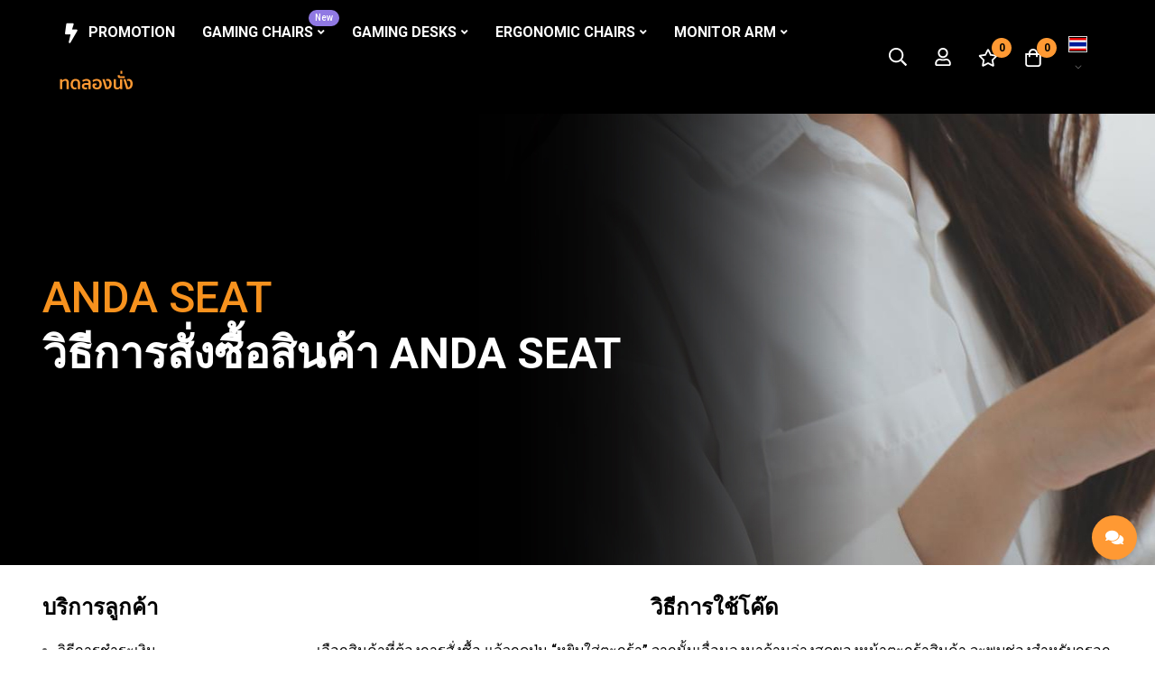

--- FILE ---
content_type: text/html; charset=UTF-8
request_url: https://www.andaseat-th.com/andaseat_th/how-to-buy
body_size: 30818
content:
<!doctype html>
<html lang="th">
    <head >
        <script>
    var LOCALE = 'th\u002DTH';
    var BASE_URL = 'https\u003A\u002F\u002Fwww.andaseat\u002Dth.com\u002Fandaseat_th\u002F';
    var require = {
        'baseUrl': 'https\u003A\u002F\u002Fwww.andaseat\u002Dth.com\u002Fstatic\u002Fversion1755624792\u002Ffrontend\u002Fbluesky\u002Fbluesky_minimog_default\u002Fth_TH'
    };</script>        <meta charset="utf-8"/>
<meta name="title" content="วิธีการชำระเงินเมื่อสั่งซื้อสินค้า Anda Seat"/>
<meta name="description" content="Anda Seat Gaming Chair เก้าอี้เล่นเกมระดับไฮเอนด์ เก้าอี้เกมมิ่ง นั่งสบาย ดีไซน์หรูสวยงามแนวสปอร์ต ตัวเลือกอันดับต้นๆสำหรับเกมเมอร์ที่รักสุขภาพและผู้ใช้งานทั่วไป ยืนยันคุณภาพด้วยการรีวิวจากสำนักรีวิวชั้นนำทั่วโลก รับประกันนานถึง 6 ปี"/>
<meta name="keywords" content="Anda Seat,Kaiser Series,อันดาซีท,เก้าอี้เล่นเกม,gaming chair,เก้าอี้เกมมิ่ง,gaming desk,Gaming,Premium Gaming Chair,Ergonomic Gaming Chair,เมมโมรี่โฟม,E-Sports,เก้าอี้เพื่อสุขภาพ,office chair,เก้าอี้สำนักงาน,office chair,เก้าอี้เกมขนาดใหญ่,เก้าอี้เกมมิ่งเพื่อสุขภาพ,Monitor Arm"/>
<meta name="robots" content="INDEX,FOLLOW"/>
<meta name="viewport" content="width=device-width, initial-scale=1, maximum-scale=1"/>
<meta name="format-detection" content="telephone=no"/>
<title>วิธีการชำระเงินเมื่อสั่งซื้อสินค้า Anda Seat</title>
<link  rel="stylesheet" type="text/css"  media="all" href="https://www.andaseat-th.com/static/version1755624792/frontend/bluesky/bluesky_minimog_default/th_TH/mage/calendar.css" />
<link  rel="stylesheet" type="text/css"  media="all" href="https://www.andaseat-th.com/static/version1755624792/frontend/bluesky/bluesky_minimog_default/th_TH/css/styles-m.css" />
<link  rel="stylesheet" type="text/css"  media="all" href="https://www.andaseat-th.com/static/version1755624792/frontend/bluesky/bluesky_minimog_default/th_TH/jquery/uppy/dist/uppy-custom.css" />
<link  rel="stylesheet" type="text/css"  media="all" href="https://www.andaseat-th.com/static/version1755624792/frontend/bluesky/bluesky_minimog_default/th_TH/Blueskytechco_RokanBase/css/chosen.css" />
<link  rel="stylesheet" type="text/css"  media="all" href="https://www.andaseat-th.com/static/version1755624792/frontend/bluesky/bluesky_minimog_default/th_TH/Blueskytechco_RokanBase/css/default-skin/default-skin.css" />
<link  rel="stylesheet" type="text/css"  media="all" href="https://www.andaseat-th.com/static/version1755624792/frontend/bluesky/bluesky_minimog_default/th_TH/Blueskytechco_RokanBase/css/photoswipe.css" />
<link  rel="stylesheet" type="text/css"  media="all" href="https://www.andaseat-th.com/static/version1755624792/frontend/bluesky/bluesky_minimog_default/th_TH/Blueskytechco_PageBuilderCustom/css/fontawesome.min.css" />
<link  rel="stylesheet" type="text/css"  media="all" href="https://www.andaseat-th.com/static/version1755624792/frontend/bluesky/bluesky_minimog_default/th_TH/Blueskytechco_PageBuilderCustom/css/bootstrap-grid.min.css" />
<link  rel="stylesheet" type="text/css"  media="all" href="https://www.andaseat-th.com/static/version1755624792/frontend/bluesky/bluesky_minimog_default/th_TH/Blueskytechco_QuickviewProduct/css/magnific-popup.css" />
<link  rel="stylesheet" type="text/css"  media="all" href="https://www.andaseat-th.com/static/version1755624792/frontend/bluesky/bluesky_minimog_default/th_TH/Blueskytechco_Themeoption/css/animation_theme.css" />
<link  rel="stylesheet" type="text/css"  media="all" href="https://www.andaseat-th.com/static/version1755624792/frontend/bluesky/bluesky_minimog_default/th_TH/Magefan_Blog/css/blog-m.css" />
<link  rel="stylesheet" type="text/css"  media="all" href="https://www.andaseat-th.com/static/version1755624792/frontend/bluesky/bluesky_minimog_default/th_TH/Magefan_Blog/css/blog-new.css" />
<link  rel="stylesheet" type="text/css"  media="all" href="https://www.andaseat-th.com/static/version1755624792/frontend/bluesky/bluesky_minimog_default/th_TH/Magefan_Blog/css/blog-custom.css" />
<link  rel="stylesheet" type="text/css"  media="all" href="https://www.andaseat-th.com/static/version1755624792/frontend/bluesky/bluesky_minimog_default/th_TH/Nwdthemes_Revslider/public/assets/css/rs6.min.css" />
<link  rel="stylesheet" type="text/css"  media="screen and (min-width: 768px)" href="https://www.andaseat-th.com/static/version1755624792/frontend/bluesky/bluesky_minimog_default/th_TH/css/styles-l.css" />

<script    src="https://www.andaseat-th.com/static/version1755624792/frontend/bluesky/bluesky_minimog_default/th_TH/requirejs/require.js"></script>
<script    src="https://www.andaseat-th.com/static/version1755624792/frontend/bluesky/bluesky_minimog_default/th_TH/mage/requirejs/mixins.js"></script>
<script    src="https://www.andaseat-th.com/static/version1755624792/frontend/bluesky/bluesky_minimog_default/th_TH/requirejs-config.js"></script>
<link  rel="icon" type="image/x-icon" href="https://www.andaseat-th.com/media/favicon/stores/2/andaseat-favicon_1.png" />
<link  rel="shortcut icon" type="image/x-icon" href="https://www.andaseat-th.com/media/favicon/stores/2/andaseat-favicon_1.png" />
<!-- Meta Pixel Code -->
<script>
!function(f,b,e,v,n,t,s)
{if(f.fbq)return;n=f.fbq=function(){n.callMethod?
n.callMethod.apply(n,arguments):n.queue.push(arguments)};
if(!f._fbq)f._fbq=n;n.push=n;n.loaded=!0;n.version='2.0';
n.queue=[];t=b.createElement(e);t.async=!0;
t.src=v;s=b.getElementsByTagName(e)[0];
s.parentNode.insertBefore(t,s)}(window, document,'script',
'https://connect.facebook.net/en_US/fbevents.js');
fbq('init', '320166778655910');
fbq('track', 'PageView');
</script>
<noscript><img height="1" width="1" style="display:none"
src="https://www.facebook.com/tr?id=320166778655910&ev=PageView&noscript=1"
/></noscript>
<!-- End Meta Pixel Code -->        <link rel="preconnect" href="https://fonts.googleapis.com">
<link rel="preconnect" href="https://fonts.gstatic.com" crossorigin>
<link href="https://fonts.googleapis.com/css2?family=Roboto:ital,wght@0,100;0,300;0,400;0,500;0,600;0,700;0,900&display=swap" rel="stylesheet">
<link rel="stylesheet" type="text/css" href="https://www.andaseat-th.com/media/blueskytechco/theme_option/store_andaseat_th.css?v=1738211000">
<!-- BEGIN GOOGLE ANALYTICS CODE -->
<script type="text/x-magento-init">
{
    "*": {
        "Magento_GoogleAnalytics/js/google-analytics": {
            "isCookieRestrictionModeEnabled": 0,
            "currentWebsite": 2,
            "cookieName": "user_allowed_save_cookie",
            "ordersTrackingData": [],
            "pageTrackingData": {"optPageUrl":"","isAnonymizedIpActive":true,"accountId":"85327345"}        }
    }
}
</script>
<!-- END GOOGLE ANALYTICS CODE -->

    <!-- BEGIN GOOGLE ANALYTICS 4 CODE -->
    <script type="text/x-magento-init">
    {
        "*": {
            "Magento_GoogleGtag/js/google-analytics": {"isCookieRestrictionModeEnabled":false,"currentWebsite":2,"cookieName":"user_allowed_save_cookie","pageTrackingData":{"optPageUrl":"","measurementId":"G-Y6ZDYNKHPE"},"ordersTrackingData":[],"googleAnalyticsAvailable":true}        }
    }
    </script>
    <!-- END GOOGLE ANALYTICS 4 CODE -->
    <script type="text/x-magento-init">
        {
            "*": {
                "Magento_PageCache/js/form-key-provider": {
                    "isPaginationCacheEnabled":
                        0                }
            }
        }
    </script>
<meta name="generator" content="Powered by Slider Revolution 6.6.7 - responsive, Mobile-Friendly Slider Plugin with comfortable drag and drop interface." />
<script>define("setREVStartSize",function(){return function(t){window.RSIW=void 0===window.RSIW?window.innerWidth:window.RSIW,window.RSIH=void 0===window.RSIH?window.innerHeight:window.RSIH;try{var h=0===(h=document.getElementById(t.c).parentNode.offsetWidth)||isNaN(h)||"fullwidth"==t.l||"fullwidth"==t.layout?window.RSIW:h;if(t.tabw=void 0===t.tabw?0:parseInt(t.tabw),t.thumbw=void 0===t.thumbw?0:parseInt(t.thumbw),t.tabh=void 0===t.tabh?0:parseInt(t.tabh),t.thumbh=void 0===t.thumbh?0:parseInt(t.thumbh),t.tabhide=void 0===t.tabhide?0:parseInt(t.tabhide),t.thumbhide=void 0===t.thumbhide?0:parseInt(t.thumbhide),t.mh=void 0===t.mh||""==t.mh||"auto"===t.mh?0:parseInt(t.mh,0),"fullscreen"===t.layout||"fullscreen"===t.l)d=Math.max(t.mh,window.RSIH);else{for(var e in t.gw=Array.isArray(t.gw)?t.gw:[t.gw],t.rl)void 0!==t.gw[e]&&0!==t.gw[e]||(t.gw[e]=t.gw[e-1]);for(var e in t.gh=void 0===t.el||""===t.el||Array.isArray(t.el)&&0==t.el.length?t.gh:t.el,t.gh=Array.isArray(t.gh)?t.gh:[t.gh],t.rl)void 0!==t.gh[e]&&0!==t.gh[e]||(t.gh[e]=t.gh[e-1]);var i,a=new Array(t.rl.length),r=0;for(e in t.tabw=t.tabhide>=h?0:t.tabw,t.thumbw=t.thumbhide>=h?0:t.thumbw,t.tabh=t.tabhide>=h?0:t.tabh,t.thumbh=t.thumbhide>=h?0:t.thumbh,t.rl)a[e]=t.rl[e]<window.RSIW?0:t.rl[e];for(e in i=a[0],a)i>a[e]&&0<a[e]&&(i=a[e],r=e);var w=h>t.gw[r]+t.tabw+t.thumbw?1:(h-(t.tabw+t.thumbw))/t.gw[r],d=t.gh[r]*w+(t.tabh+t.thumbh)}w=document.getElementById(t.c);null!==w&&w&&(w.style.height=d+"px"),null!==(w=document.getElementById(t.c+"_wrapper"))&&w&&(w.style.height=d+"px",w.style.display="block")}catch(t){console.log("Failure at Presize of Slider:"+t)}}});</script>
    <style>.ui-menu-item .item-label-1511{background-color: #9079E3;}
                .ui-menu-item .item-label-1511:before{border-color: #9079E3;}.ui-menu-item .item-label-1511{color: #FFFFFF;}</style><style>.ui-menu-item .item-label-1513{background-color: #F8796E;}
                .ui-menu-item .item-label-1513:before{border-color: #F8796E;}.ui-menu-item .item-label-1513{color: #FFFFFF;}</style><style>.ui-menu-item .item-label-1515{background-color: #F8796E;}
                .ui-menu-item .item-label-1515:before{border-color: #F8796E;}.ui-menu-item .item-label-1515{color: #FFFFFF;}</style><style>.ui-menu-item .item-label-1649{background-color: #9079E3;}
                .ui-menu-item .item-label-1649:before{border-color: #9079E3;}.ui-menu-item .item-label-1649{color: #FFFFFF;}</style><style>#html-body [data-pb-style=TH57RBQ],#html-body [data-pb-style=W0H3YW4]{background-position:left top;background-size:cover;background-repeat:no-repeat;background-attachment:scroll}#html-body [data-pb-style=TH57RBQ]{justify-content:flex-start;display:flex;flex-direction:column}#html-body [data-pb-style=W0H3YW4]{align-self:stretch}#html-body [data-pb-style=DP4H0DC]{display:flex;width:100%}#html-body [data-pb-style=K0DQLAQ]{justify-content:center;display:flex;flex-direction:column;background-position:left top;background-size:cover;background-repeat:no-repeat;background-attachment:scroll;text-align:center;width:25%;margin:0;padding:5px;align-self:stretch}#html-body [data-pb-style=XKIHJ92]{border-style:none}#html-body [data-pb-style=AHK9P4I],#html-body [data-pb-style=SFRHAH3]{max-width:100%;height:auto}#html-body [data-pb-style=WFLWRLM]{justify-content:center;display:flex;flex-direction:column;background-position:left top;background-size:cover;background-repeat:no-repeat;background-attachment:scroll;text-align:center;width:25%;margin:0;padding:5px;align-self:stretch}#html-body [data-pb-style=CPMFR1N]{border-style:none}#html-body [data-pb-style=FVPJKEM],#html-body [data-pb-style=X196B0N]{max-width:100%;height:auto}#html-body [data-pb-style=VBDDHSU]{justify-content:center;display:flex;flex-direction:column;background-position:left top;background-size:cover;background-repeat:no-repeat;background-attachment:scroll;text-align:center;width:25%;margin:0;padding:5px;align-self:stretch}#html-body [data-pb-style=OVTQLE0]{border-style:none}#html-body [data-pb-style=KACSWN6],#html-body [data-pb-style=NUI5MIE]{max-width:100%;height:auto}#html-body [data-pb-style=G9O7EHQ]{justify-content:center;display:flex;flex-direction:column;background-position:left top;background-size:cover;background-repeat:no-repeat;background-attachment:scroll;text-align:center;width:25%;margin:0;padding:5px;align-self:stretch}#html-body [data-pb-style=L6C7ERJ]{border-style:none}#html-body [data-pb-style=DKF73R5],#html-body [data-pb-style=Y7M97Q4]{max-width:100%;height:auto}@media only screen and (max-width: 1024px) { #html-body [data-pb-style=CPMFR1N],#html-body [data-pb-style=L6C7ERJ],#html-body [data-pb-style=OVTQLE0],#html-body [data-pb-style=XKIHJ92]{border-style:none} }@media only screen and (max-width: 768px) { #html-body [data-pb-style=CPMFR1N],#html-body [data-pb-style=L6C7ERJ],#html-body [data-pb-style=OVTQLE0],#html-body [data-pb-style=XKIHJ92]{border-style:none} }</style><style>.ui-menu-item .item-label-1509{background-color: #9079E3;}
                .ui-menu-item .item-label-1509:before{border-color: #9079E3;}.ui-menu-item .item-label-1509{color: #FFFFFF;}</style><style>.ui-menu-item .item-label-1525{background-color: #F8796E;}
                .ui-menu-item .item-label-1525:before{border-color: #F8796E;}.ui-menu-item .item-label-1525{color: #FFFFFF;}</style><style>.ui-menu-item .item-label-1526{background-color: #F8796E;}
                .ui-menu-item .item-label-1526:before{border-color: #F8796E;}.ui-menu-item .item-label-1526{color: #FFFFFF;}</style><style>.ui-menu-item .item-label-1527{background-color: #F8796E;}
                .ui-menu-item .item-label-1527:before{border-color: #F8796E;}.ui-menu-item .item-label-1527{color: #FFFFFF;}</style><style>#html-body [data-pb-style=BJUO3FR],#html-body [data-pb-style=IYSAENA]{background-position:left top;background-size:cover;background-repeat:no-repeat;background-attachment:scroll}#html-body [data-pb-style=BJUO3FR]{justify-content:flex-start;display:flex;flex-direction:column}#html-body [data-pb-style=IYSAENA]{align-self:stretch}#html-body [data-pb-style=JARQ50H]{display:flex;width:100%}#html-body [data-pb-style=VNRNRM2]{justify-content:center;display:flex;flex-direction:column;background-position:left top;background-size:cover;background-repeat:no-repeat;background-attachment:scroll;text-align:center;width:25%;align-self:stretch}#html-body [data-pb-style=XIMNW7T]{text-align:center;margin-top:-10px;border-style:none}#html-body [data-pb-style=GCE6QLT],#html-body [data-pb-style=OR3AS8V]{max-width:100%;height:auto}#html-body [data-pb-style=QAX0H8W]{justify-content:center;display:flex;flex-direction:column;background-position:left top;background-size:cover;background-repeat:no-repeat;background-attachment:scroll;text-align:center;width:25%;align-self:stretch}#html-body [data-pb-style=BCJKAE2]{text-align:center;margin-top:-10px;border-style:none}#html-body [data-pb-style=OGFT8R5],#html-body [data-pb-style=W85G6GU]{max-width:100%;height:auto}#html-body [data-pb-style=P2YXAOM]{justify-content:center;display:flex;flex-direction:column;background-position:left top;background-size:cover;background-repeat:no-repeat;background-attachment:scroll;text-align:center;width:25%;align-self:stretch}#html-body [data-pb-style=AVVH7UC]{text-align:center;margin-top:-10px;border-style:none}#html-body [data-pb-style=B8INS45],#html-body [data-pb-style=CTXG68W]{max-width:100%;height:auto}#html-body [data-pb-style=K0YH5XU]{justify-content:center;display:flex;flex-direction:column;background-position:left top;background-size:cover;background-repeat:no-repeat;background-attachment:scroll;text-align:center;width:25%;align-self:stretch}@media only screen and (max-width: 1024px) { #html-body [data-pb-style=AVVH7UC],#html-body [data-pb-style=BCJKAE2],#html-body [data-pb-style=XIMNW7T]{border-style:none} }@media only screen and (max-width: 768px) { #html-body [data-pb-style=AVVH7UC],#html-body [data-pb-style=BCJKAE2],#html-body [data-pb-style=XIMNW7T]{border-style:none} }</style><style>#html-body [data-pb-style=HO8264D],#html-body [data-pb-style=XJSYODN]{background-position:left top;background-size:cover;background-repeat:no-repeat;background-attachment:scroll}#html-body [data-pb-style=HO8264D]{justify-content:flex-start;display:flex;flex-direction:column}#html-body [data-pb-style=XJSYODN]{align-self:stretch}#html-body [data-pb-style=FRDLJJJ]{display:flex;width:100%}#html-body [data-pb-style=XXEY9LY]{justify-content:center;display:flex;flex-direction:column;background-position:left top;background-size:cover;background-repeat:no-repeat;background-attachment:scroll;text-align:center;width:25%;align-self:stretch}#html-body [data-pb-style=R62AYAP]{text-align:center;border-style:none}#html-body [data-pb-style=F6XO1K9],#html-body [data-pb-style=P1N4YTJ]{max-width:100%;height:auto}#html-body [data-pb-style=GE02A5P]{justify-content:center;display:flex;flex-direction:column;background-position:left top;background-size:cover;background-repeat:no-repeat;background-attachment:scroll;text-align:center;width:25%;align-self:stretch}#html-body [data-pb-style=MDK843X]{text-align:center;border-style:none}#html-body [data-pb-style=FHP4F9N],#html-body [data-pb-style=QHKPN5B]{max-width:100%;height:auto}#html-body [data-pb-style=JXSSBC9]{justify-content:center;display:flex;flex-direction:column;background-position:left top;background-size:cover;background-repeat:no-repeat;background-attachment:scroll;text-align:center;width:25%;align-self:stretch}#html-body [data-pb-style=BOIGYN4]{text-align:center;border-style:none}#html-body [data-pb-style=HED9JOU],#html-body [data-pb-style=TOF9AOE]{max-width:100%;height:auto}#html-body [data-pb-style=NQDL095]{justify-content:center;display:flex;flex-direction:column;background-position:left top;background-size:cover;background-repeat:no-repeat;background-attachment:scroll;text-align:center;width:25%;align-self:stretch}@media only screen and (max-width: 1024px) { #html-body [data-pb-style=BOIGYN4],#html-body [data-pb-style=MDK843X],#html-body [data-pb-style=R62AYAP]{border-style:none} }@media only screen and (max-width: 768px) { #html-body [data-pb-style=BOIGYN4],#html-body [data-pb-style=MDK843X],#html-body [data-pb-style=R62AYAP]{border-style:none} }</style><style>.ui-menu-item .item-label-1535{background-color: #F8796E;}
                .ui-menu-item .item-label-1535:before{border-color: #F8796E;}.ui-menu-item .item-label-1535{color: #FFFFFF;}</style><style>.ui-menu-item .item-label-1538{background-color: #9079E3;}
                .ui-menu-item .item-label-1538:before{border-color: #9079E3;}.ui-menu-item .item-label-1538{color: #FFFFFF;}</style><style>.ui-menu-item .item-label-1539{background-color: #9079E3;}
                .ui-menu-item .item-label-1539:before{border-color: #9079E3;}.ui-menu-item .item-label-1539{color: #FFFFFF;}</style><style>#html-body [data-pb-style=Q6SG737],#html-body [data-pb-style=QYI8MRS]{background-position:left top;background-size:cover;background-repeat:no-repeat;background-attachment:scroll}#html-body [data-pb-style=Q6SG737]{justify-content:flex-start;display:flex;flex-direction:column}#html-body [data-pb-style=QYI8MRS]{align-self:stretch}#html-body [data-pb-style=W4VX0RX]{display:flex;width:100%}#html-body [data-pb-style=M4XRN9E]{justify-content:center;display:flex;flex-direction:column;background-position:left top;background-size:cover;background-repeat:no-repeat;background-attachment:scroll;text-align:center;width:25%;align-self:stretch}#html-body [data-pb-style=IET4XDB]{border-style:none}#html-body [data-pb-style=HQ2Q8J0],#html-body [data-pb-style=KAHJO6T]{max-width:100%;height:auto}#html-body [data-pb-style=EL03TX0]{justify-content:center;display:flex;flex-direction:column;background-position:left top;background-size:cover;background-repeat:no-repeat;background-attachment:scroll;text-align:center;width:25%;align-self:stretch}#html-body [data-pb-style=HLD14GO]{border-style:none}#html-body [data-pb-style=CPF538V],#html-body [data-pb-style=X1A5U22]{max-width:100%;height:auto}#html-body [data-pb-style=WV1ILOP]{justify-content:center;display:flex;flex-direction:column;background-position:left top;background-size:cover;background-repeat:no-repeat;background-attachment:scroll;text-align:center;width:25%;align-self:stretch}#html-body [data-pb-style=SBXT96V]{border-style:none}#html-body [data-pb-style=N4IQEU2],#html-body [data-pb-style=X0269OI]{max-width:100%;height:auto}#html-body [data-pb-style=RG48WTU]{justify-content:center;display:flex;flex-direction:column;background-position:left top;background-size:cover;background-repeat:no-repeat;background-attachment:scroll;text-align:center;width:25%;align-self:stretch}#html-body [data-pb-style=RNWO2U2]{border-style:none}#html-body [data-pb-style=CI8I9C0],#html-body [data-pb-style=T05TFBU]{max-width:100%;height:auto}@media only screen and (max-width: 1024px) { #html-body [data-pb-style=HLD14GO],#html-body [data-pb-style=IET4XDB],#html-body [data-pb-style=RNWO2U2],#html-body [data-pb-style=SBXT96V]{border-style:none} }@media only screen and (max-width: 768px) { #html-body [data-pb-style=HLD14GO],#html-body [data-pb-style=IET4XDB],#html-body [data-pb-style=RNWO2U2],#html-body [data-pb-style=SBXT96V]{border-style:none} }</style><style>#html-body [data-pb-style=SMVRRV2]{justify-content:center;display:flex;flex-direction:column;min-height:500px}#html-body [data-pb-style=FVDLJ18],#html-body [data-pb-style=G78WT9R],#html-body [data-pb-style=SMVRRV2]{background-position:left top;background-size:cover;background-repeat:no-repeat;background-attachment:scroll}#html-body [data-pb-style=FVDLJ18]{justify-content:flex-start;display:flex;flex-direction:column;margin-top:30px}#html-body [data-pb-style=G78WT9R]{align-self:stretch}#html-body [data-pb-style=USCII7Y]{display:flex;width:100%}#html-body [data-pb-style=DNTWQ80],#html-body [data-pb-style=FD4T164]{justify-content:flex-start;display:flex;flex-direction:column;background-position:left top;background-size:cover;background-repeat:no-repeat;background-attachment:scroll;width:25%;align-self:stretch}#html-body [data-pb-style=DNTWQ80]{width:75%}#html-body [data-pb-style=UIMBLOA]{text-align:center}#html-body [data-pb-style=P6BMLLY]{text-align:center;margin-top:20px;margin-bottom:30px;border-style:none}#html-body [data-pb-style=AHA2Q0R],#html-body [data-pb-style=MPDYDYJ]{max-width:100%;height:auto}#html-body [data-pb-style=J97TA7M]{text-align:center;margin-top:20px;margin-bottom:30px;border-style:none}#html-body [data-pb-style=CWU7NKB],#html-body [data-pb-style=JS53EA4]{max-width:100%;height:auto}#html-body [data-pb-style=A732R8G]{text-align:center;margin-top:20px;margin-bottom:30px;border-style:none}#html-body [data-pb-style=GTKMYLV],#html-body [data-pb-style=UP29WE8]{max-width:100%;height:auto}#html-body [data-pb-style=QFJ22Q6]{text-align:center;margin-top:20px;margin-bottom:30px;border-style:none}#html-body [data-pb-style=FNXXG7V],#html-body [data-pb-style=R5M973R]{max-width:100%;height:auto}#html-body [data-pb-style=DCXYX27]{text-align:center;margin-top:20px;margin-bottom:30px;border-style:none}#html-body [data-pb-style=B6W8QXD],#html-body [data-pb-style=L5XJ7JW]{max-width:100%;height:auto}#html-body [data-pb-style=TQ47JBP]{text-align:center;margin-top:20px;margin-bottom:30px;border-style:none}#html-body [data-pb-style=CKNM2JR],#html-body [data-pb-style=N3RGLPY]{max-width:100%;height:auto}#html-body [data-pb-style=RHPJB6W]{text-align:center;margin-top:20px;margin-bottom:30px;border-style:none}#html-body [data-pb-style=JUIJCC2],#html-body [data-pb-style=QLEJA8N]{max-width:100%;height:auto}#html-body [data-pb-style=ICD997P]{width:100%;border-width:1px;border-color:#cecece;display:inline-block}@media only screen and (max-width: 1024px) { #html-body [data-pb-style=A732R8G],#html-body [data-pb-style=DCXYX27],#html-body [data-pb-style=J97TA7M],#html-body [data-pb-style=P6BMLLY],#html-body [data-pb-style=QFJ22Q6],#html-body [data-pb-style=RHPJB6W],#html-body [data-pb-style=TQ47JBP]{border-style:none} }@media only screen and (max-width: 768px) { #html-body [data-pb-style=A732R8G],#html-body [data-pb-style=DCXYX27],#html-body [data-pb-style=J97TA7M],#html-body [data-pb-style=P6BMLLY],#html-body [data-pb-style=QFJ22Q6],#html-body [data-pb-style=RHPJB6W],#html-body [data-pb-style=TQ47JBP]{border-style:none} }</style><style>#html-body [data-pb-style=L9CNRFW]{justify-content:flex-start;display:flex;flex-direction:column;background-position:left top;background-size:cover;background-repeat:no-repeat;background-attachment:scroll}</style><style>#html-body [data-pb-style=FS36HNS]{justify-content:flex-start;display:flex;flex-direction:column;background-position:left top;background-size:cover;background-repeat:no-repeat;background-attachment:scroll;margin-top:60px;margin-bottom:30px}#html-body [data-pb-style=BVQAIHF]{text-align:center}#html-body [data-pb-style=PW1DH5A]{background-position:left top;background-size:cover;background-repeat:no-repeat;background-attachment:scroll;align-self:stretch}#html-body [data-pb-style=DWKFLSX]{display:flex;width:100%}#html-body [data-pb-style=G09I1DV],#html-body [data-pb-style=G3EIO6Y]{justify-content:flex-start;display:flex;flex-direction:column;background-position:left top;background-size:cover;background-repeat:no-repeat;background-attachment:scroll;width:16.6667%;align-self:stretch}#html-body [data-pb-style=G3EIO6Y]{width:66.6667%}#html-body [data-pb-style=UIH5UOU]{text-align:center;margin-left:50px;border-style:none}#html-body [data-pb-style=ID7J5XD]{--aspect-ratio: 1}#html-body [data-pb-style=FLCBTDR]{text-align:center;margin-left:50px;border-style:none}#html-body [data-pb-style=ISMANDA]{--aspect-ratio: 1}#html-body [data-pb-style=Q66E4WM]{text-align:center;margin-left:50px;border-style:none}#html-body [data-pb-style=D9FF9YW]{--aspect-ratio: 1}#html-body [data-pb-style=YVDO3P8]{text-align:center;margin-left:50px;border-style:none}#html-body [data-pb-style=FBBSFWR]{--aspect-ratio: 1}#html-body [data-pb-style=R7ETG7V]{text-align:center;margin-left:50px;border-style:none}#html-body [data-pb-style=M6XEI23]{--aspect-ratio: 1}#html-body [data-pb-style=NYAFIQW]{text-align:center;margin-left:50px;border-style:none}#html-body [data-pb-style=O7O3F3O]{--aspect-ratio: 1}#html-body [data-pb-style=FDONP6K]{text-align:center;margin-left:50px;border-style:none}#html-body [data-pb-style=KKTF4BW]{--aspect-ratio: 1}#html-body [data-pb-style=SMEBRXW],#html-body [data-pb-style=YLQYL1S]{justify-content:flex-start;display:flex;flex-direction:column;background-size:cover;background-repeat:no-repeat;background-attachment:scroll}#html-body [data-pb-style=SMEBRXW]{background-position:left top;width:16.6667%;align-self:stretch}#html-body [data-pb-style=YLQYL1S]{background-position:center center;text-align:left;min-height:400px}#html-body [data-pb-style=DSOB5RA]{margin-top:100px}#html-body [data-pb-style=DSOB5RA],#html-body [data-pb-style=EKFQBEQ]{margin-left:100px;margin-right:100px}#html-body [data-pb-style=XS6M83K]{display:inline-block}#html-body [data-pb-style=TRX09RL]{text-align:center;margin-top:50px}@media only screen and (max-width: 1024px) { #html-body [data-pb-style=UIH5UOU]{border-style:none}#html-body [data-pb-style=ID7J5XD]{--aspect-ratio: 1}#html-body [data-pb-style=FLCBTDR]{border-style:none}#html-body [data-pb-style=ISMANDA]{--aspect-ratio: 1}#html-body [data-pb-style=Q66E4WM]{border-style:none}#html-body [data-pb-style=D9FF9YW]{--aspect-ratio: 1}#html-body [data-pb-style=YVDO3P8]{border-style:none}#html-body [data-pb-style=FBBSFWR]{--aspect-ratio: 1}#html-body [data-pb-style=R7ETG7V]{border-style:none}#html-body [data-pb-style=M6XEI23]{--aspect-ratio: 1}#html-body [data-pb-style=NYAFIQW]{border-style:none}#html-body [data-pb-style=O7O3F3O]{--aspect-ratio: 1}#html-body [data-pb-style=FDONP6K]{border-style:none}#html-body [data-pb-style=KKTF4BW]{--aspect-ratio: 1} }@media only screen and (max-width: 768px) { #html-body [data-pb-style=UIH5UOU]{border-style:none}#html-body [data-pb-style=ID7J5XD]{--aspect-ratio: 1}#html-body [data-pb-style=FLCBTDR]{border-style:none}#html-body [data-pb-style=ISMANDA]{--aspect-ratio: 1}#html-body [data-pb-style=Q66E4WM]{border-style:none}#html-body [data-pb-style=D9FF9YW]{--aspect-ratio: 1}#html-body [data-pb-style=YVDO3P8]{border-style:none}#html-body [data-pb-style=FBBSFWR]{--aspect-ratio: 1}#html-body [data-pb-style=R7ETG7V]{border-style:none}#html-body [data-pb-style=M6XEI23]{--aspect-ratio: 1}#html-body [data-pb-style=NYAFIQW]{border-style:none}#html-body [data-pb-style=O7O3F3O]{--aspect-ratio: 1}#html-body [data-pb-style=FDONP6K]{border-style:none}#html-body [data-pb-style=KKTF4BW]{--aspect-ratio: 1} }</style><style>#html-body [data-pb-style=HTSXVLT]{justify-content:flex-start;display:flex;flex-direction:column;background-color:#1b1b1b;background-position:center center;background-size:contain;background-repeat:no-repeat;background-attachment:scroll;margin-top:60px;padding-top:66px}#html-body [data-pb-style=IVFFLAF]{background-position:left top;background-size:cover;background-repeat:no-repeat;background-attachment:scroll;align-self:stretch}#html-body [data-pb-style=W1OXBOI]{display:flex;width:100%}#html-body [data-pb-style=XKPI4AB]{justify-content:flex-start;display:flex;flex-direction:column;background-position:left top;background-size:cover;background-repeat:no-repeat;background-attachment:scroll;width:16.6667%;align-self:stretch}#html-body [data-pb-style=E93G1GE],#html-body [data-pb-style=OAI2OOX],#html-body [data-pb-style=R588JGF],#html-body [data-pb-style=S45KY98]{text-align:center}#html-body [data-pb-style=WC6MQ3T]{justify-content:flex-start;display:flex;flex-direction:column;background-position:left top;background-size:cover;background-repeat:no-repeat;background-attachment:scroll;width:16.66666667%;align-self:stretch}#html-body [data-pb-style=AJ6CAX5],#html-body [data-pb-style=E2N4WBC],#html-body [data-pb-style=F3C9N6L],#html-body [data-pb-style=IXIN6P5],#html-body [data-pb-style=L7K7YAG],#html-body [data-pb-style=PFMVX73]{text-align:center}#html-body [data-pb-style=PPGETTY]{justify-content:flex-start;display:flex;flex-direction:column;background-position:left top;background-size:cover;background-repeat:no-repeat;background-attachment:scroll;width:25%;align-self:stretch}#html-body [data-pb-style=GQKG25D],#html-body [data-pb-style=K1294LQ],#html-body [data-pb-style=NBVFCAL],#html-body [data-pb-style=R8H4RBA],#html-body [data-pb-style=SVFINES],#html-body [data-pb-style=UF0VIET]{text-align:center}#html-body [data-pb-style=LMRIAN6]{justify-content:flex-start;display:flex;flex-direction:column;background-position:left top;background-size:cover;background-repeat:no-repeat;background-attachment:scroll;width:41.6667%;align-self:stretch}#html-body [data-pb-style=UQE6BO6]{margin-top:10px}#html-body [data-pb-style=PYNPWH8]{margin-top:30px}#html-body [data-pb-style=APIK6YB]{justify-content:flex-start;display:flex;flex-direction:column;background-position:left top;background-size:cover;background-repeat:no-repeat;background-attachment:scroll}#html-body [data-pb-style=W3P7WU8]{width:100%;border-width:1px;border-color:#464646;display:inline-block}#html-body [data-pb-style=D7PWPCD],#html-body [data-pb-style=E9NYW8P]{background-position:left top;background-size:cover;background-repeat:no-repeat;background-attachment:scroll}#html-body [data-pb-style=D7PWPCD]{justify-content:center;display:flex;flex-direction:column;background-color:#1b1b1b;border-style:none;padding-bottom:25px}#html-body [data-pb-style=E9NYW8P]{align-self:stretch}#html-body [data-pb-style=WI1CP6L]{display:flex;width:100%}#html-body [data-pb-style=DD5IV1J],#html-body [data-pb-style=RHU4M3E]{justify-content:center;display:flex;flex-direction:column;background-position:left top;background-size:cover;background-repeat:no-repeat;background-attachment:scroll;width:50%;align-self:center}#html-body [data-pb-style=RHU4M3E]{text-align:right}#html-body [data-pb-style=AAC803H]{border-style:none}#html-body [data-pb-style=AT9T6XO],#html-body [data-pb-style=N7HRJT4]{max-width:100%;height:auto}@media only screen and (max-width: 1024px) { #html-body [data-pb-style=DD5IV1J]{display:flex;flex-direction:column;margin-bottom:10px;align-self:center}#html-body [data-pb-style=AAC803H]{border-style:none} }@media only screen and (max-width: 768px) { #html-body [data-pb-style=D7PWPCD]{display:flex;flex-direction:column;padding-bottom:30px}#html-body [data-pb-style=DD5IV1J]{display:flex;flex-direction:column;margin-bottom:17px;align-self:center}#html-body [data-pb-style=AAC803H]{border-style:none} }</style><style>#html-body [data-pb-style=PQNG8PJ]{justify-content:flex-start;display:flex;flex-direction:column;background-position:left top;background-size:cover;background-repeat:no-repeat;background-attachment:scroll}#html-body [data-pb-style=P2EF3PT]{text-align:center;border-style:none}#html-body [data-pb-style=MX783XY],#html-body [data-pb-style=O0I6AGG]{max-width:100%;height:auto}@media only screen and (max-width: 1024px) { #html-body [data-pb-style=P2EF3PT]{border-style:none} }@media only screen and (max-width: 768px) { #html-body [data-pb-style=P2EF3PT]{border-style:none} }</style><style>
#rs-demo-id {}
</style></head>
    <body data-container="body"
          data-mage-init='{"loaderAjax": {}, "loader": { "icon": "https://www.andaseat-th.com/static/version1755624792/frontend/bluesky/bluesky_minimog_default/th_TH/images/loader-2.gif"}}'
        id="html-body" class="cms-how-to-buy product__style-1 product-align-center hide__rating enable__sticky--header hide__addtocart--related hide__storeview--topbar enable__sticky--header--mobile page-layout-1column cms-page-view page-layout-cms-full-width">
        
<script type="text/x-magento-init">
    {
        "*": {
            "Magento_PageBuilder/js/widget-initializer": {
                "config": {"[data-content-type=\"slider\"][data-appearance=\"default\"]":{"Magento_PageBuilder\/js\/content-type\/slider\/appearance\/default\/widget":false},"[data-content-type=\"map\"]":{"Magento_PageBuilder\/js\/content-type\/map\/appearance\/default\/widget":false},"[data-content-type=\"row\"]":{"Magento_PageBuilder\/js\/content-type\/row\/appearance\/default\/widget":false},"[data-content-type=\"tabs\"]":{"Magento_PageBuilder\/js\/content-type\/tabs\/appearance\/default\/widget":false},"[data-content-type=\"slide\"]":{"Magento_PageBuilder\/js\/content-type\/slide\/appearance\/default\/widget":{"buttonSelector":".pagebuilder-slide-button","showOverlay":"hover","dataRole":"slide"}},"[data-content-type=\"banner\"]":{"Magento_PageBuilder\/js\/content-type\/banner\/appearance\/default\/widget":{"buttonSelector":".pagebuilder-banner-button","showOverlay":"hover","dataRole":"banner"}},"[data-content-type=\"buttons\"]":{"Magento_PageBuilder\/js\/content-type\/buttons\/appearance\/inline\/widget":false},"[data-content-type=\"products\"][data-appearance=\"carousel\"]":{"Magento_PageBuilder\/js\/content-type\/products\/appearance\/carousel\/widget":false},"[data-content-type=\"blog_posts\"][data-appearance=\"carousel\"]":{"Blueskytechco_PageBuilderCustom\/js\/content-type\/blog-posts\/appearance\/carousel\/widget":false},"[data-content-type=\"instagram\"][data-appearance=\"carousel\"]":{"Blueskytechco_PageBuilderCustom\/js\/content-type\/instagram\/appearance\/carousel\/widget":false},"[data-content-type=\"category_thumbnail_image\"][data-appearance=\"carousel\"]":{"Blueskytechco_PageBuilderCustom\/js\/content-type\/category-thumbnail-image\/appearance\/carousel\/widget":false},"[data-content-type=\"product_advanced\"][data-appearance=\"carousel\"]":{"Blueskytechco_PageBuilderCustom\/js\/content-type\/product-advanced\/appearance\/carousel\/widget":false},"[data-content-type=\"gallery\"][data-appearance=\"default\"]":{"Blueskytechco_PageBuilderCustom\/js\/content-type\/gallery\/appearance\/default\/widget":false},"[data-content-type=\"faq\"]":{"Blueskytechco_PageBuilderCustom\/js\/content-type\/faq\/appearance\/default\/widget":false},"[data-content-type=\"newsletter\"]":{"Blueskytechco_PageBuilderCustom\/js\/content-type\/newsletter\/appearance\/default\/widget":false},"[data-content-type=\"lookbook\"][data-appearance=\"carousel\"]":{"Blueskytechco_PageBuilderCustom\/js\/content-type\/lookbook\/appearance\/carousel\/widget":false},"[data-content-type=\"lookbook\"][data-appearance=\"mansoy\"]":{"Blueskytechco_PageBuilderCustom\/js\/content-type\/lookbook\/appearance\/mansoy\/widget":false},"[data-content-type=\"productcountdowntimers\"][data-appearance=\"carousel\"]":{"Blueskytechco_PageBuilderCustom\/js\/content-type\/productcountdowntimers\/appearance\/carousel\/widget":false},"[data-content-type=\"productcountdowntimers\"][data-appearance=\"grid\"]":{"Blueskytechco_PageBuilderCustom\/js\/content-type\/productcountdowntimers\/appearance\/grid\/widget":false},"[data-content-type=\"daily_deal\"][data-appearance=\"carousel\"]":{"Blueskytechco_PageBuilderCustom\/js\/content-type\/daily_deal\/appearance\/carousel\/widget":false},"[data-content-type=\"daily_deal\"][data-appearance=\"grid\"]":{"Blueskytechco_PageBuilderCustom\/js\/content-type\/daily_deal\/appearance\/grid\/widget":false},"[data-content-type=\"testimonial\"][data-appearance=\"carousel\"]":{"Blueskytechco_PageBuilderCustom\/js\/content-type\/testimonial\/appearance\/carousel\/widget":false}},
                "breakpoints": {"desktop":{"label":"Desktop","stage":true,"default":true,"class":"desktop-switcher","icon":"Magento_PageBuilder::css\/images\/switcher\/switcher-desktop.svg","conditions":{"min-width":"1024px"},"options":{"products":{"default":{"slidesToShow":"5"}}}},"tablet":{"conditions":{"max-width":"1024px","min-width":"768px"},"options":{"products":{"default":{"slidesToShow":"4"},"continuous":{"slidesToShow":"3"}}}},"mobile":{"label":"Mobile","stage":true,"class":"mobile-switcher","icon":"Magento_PageBuilder::css\/images\/switcher\/switcher-mobile.svg","media":"only screen and (max-width: 768px)","conditions":{"max-width":"768px","min-width":"640px"},"options":{"products":{"default":{"slidesToShow":"3"}}}},"mobile-small":{"conditions":{"max-width":"640px"},"options":{"products":{"default":{"slidesToShow":"2"},"continuous":{"slidesToShow":"1"}}}}}            }
        }
    }
</script>
<script>
    window.logoUrl = 'https://www.andaseat-th.com/media/blueskytechco/pupuplogo/default/logosmall.png';
	window.backgroundUrl = 'https://www.andaseat-th.com/media/blueskytechco/pupupbg/default/home-bg.jpg';
	window.title = 'My Wishlist';
	window.description = "We love Magento";
</script>
<script type="text/x-magento-init">
{
    "*": {
        "blueskytechco/ajaxsuite"    : {
                "loginUrl": "https://www.andaseat-th.com/andaseat_th/customer/account/login/",
                "customerId": "",
                "ajaxCart" : {
                    "enabled" : 1,
                    "actionAfterSuccess" : "minicart"
                },
                "ajaxWishList" : {
                    "enabled" : 1,
                    "WishlistUrl": "https://www.andaseat-th.com/andaseat_th/ajaxsuite/wishlist/add/"
                },
                "ajaxCompare" : {
                    "enabled" : 1,
                    "CompareUrl": "https://www.andaseat-th.com/andaseat_th/ajaxsuite/compare/add/"
                }
            }
    }
}
</script>


<script type="text/x-magento-init">
    {
        "*": {
            "mage/cookies": {
                "expires": null,
                "path": "\u002F",
                "domain": ".www.andaseat\u002Dth.com",
                "secure": false,
                "lifetime": "3600"
            }
        }
    }
</script>
    <noscript>
        <div class="message global noscript">
            <div class="content">
                <p>
                    <strong>JavaScript seems to be disabled in your browser.</strong>
                    <span>
                        For the best experience on our site, be sure to turn on Javascript in your browser.                    </span>
                </p>
            </div>
        </div>
    </noscript>

<script>
    window.cookiesConfig = window.cookiesConfig || {};
    window.cookiesConfig.secure = false;
</script><script>    require.config({
        map: {
            '*': {
                wysiwygAdapter: 'mage/adminhtml/wysiwyg/tiny_mce/tinymce5Adapter'
            }
        }
    });</script><script>    require.config({
        paths: {
            googleMaps: 'https\u003A\u002F\u002Fmaps.googleapis.com\u002Fmaps\u002Fapi\u002Fjs\u003Fv\u003D3.53\u0026key\u003D'
        },
        config: {
            'Magento_PageBuilder/js/utils/map': {
                style: '',
            },
            'Magento_PageBuilder/js/content-type/map/preview': {
                apiKey: '',
                apiKeyErrorMessage: 'You\u0020must\u0020provide\u0020a\u0020valid\u0020\u003Ca\u0020href\u003D\u0027https\u003A\u002F\u002Fwww.andaseat\u002Dth.com\u002Fandaseat_th\u002Fadminhtml\u002Fsystem_config\u002Fedit\u002Fsection\u002Fcms\u002F\u0023cms_pagebuilder\u0027\u0020target\u003D\u0027_blank\u0027\u003EGoogle\u0020Maps\u0020API\u0020key\u003C\u002Fa\u003E\u0020to\u0020use\u0020a\u0020map.'
            },
            'Magento_PageBuilder/js/form/element/map': {
                apiKey: '',
                apiKeyErrorMessage: 'You\u0020must\u0020provide\u0020a\u0020valid\u0020\u003Ca\u0020href\u003D\u0027https\u003A\u002F\u002Fwww.andaseat\u002Dth.com\u002Fandaseat_th\u002Fadminhtml\u002Fsystem_config\u002Fedit\u002Fsection\u002Fcms\u002F\u0023cms_pagebuilder\u0027\u0020target\u003D\u0027_blank\u0027\u003EGoogle\u0020Maps\u0020API\u0020key\u003C\u002Fa\u003E\u0020to\u0020use\u0020a\u0020map.'
            },
        }
    });</script><script>
    require.config({
        shim: {
            'Magento_PageBuilder/js/utils/map': {
                deps: ['googleMaps']
            }
        }
    });</script><div class="page-wrapper"><header class="page-header"><div class="header-container layout-3">
		<div class="sticky-header">
		<div class="for-full-width-menu">
			<div class="header_middle header_padding blueskytechco-header container-fluid flex-layout space-between center_vertical flex-nowrap">
				<div class="header__logo logo-container col_left flex-mb-unset">
					<div data-action="toggle-nav" class="action nav-toggle nav-1 d-xl-none sticky-toggle">
    <svg width="22px" height="22px" fill="currentColor" stroke="currentColor" xmlns="http://www.w3.org/2000/svg" viewBox="0 0 448 512">
        <path d="M442 114H6a6 6 0 0 1-6-6V84a6 6 0 0 1 6-6h436a6 6 0 0 1 6 6v24a6 6 0 0 1-6 6zm0 160H6a6 6 0 0 1-6-6v-24a6 6 0 0 1 6-6h436a6 6 0 0 1 6 6v24a6 6 0 0 1-6 6zm0 160H6a6 6 0 0 1-6-6v-24a6 6 0 0 1 6-6h436a6 6 0 0 1 6 6v24a6 6 0 0 1-6 6z"></path>
    </svg>
</div>
<a
    class="logo"
    href="https://www.andaseat-th.com/andaseat_th/"
    title=""
    aria-label="store logo">
    <img src="https://www.andaseat-th.com/media/logo/stores/2/andaseat-logo.png"
         title=""
         alt=""
            width="170"                />
</a>				</div>
				<div class="header__menu">
					<div class="horizontal-menu-container">
    <div data-action="toggle-nav" class="action nav-toggle d-xl-none sticky-toggle">
        <svg width="22px" height="22px" fill="currentColor" stroke="currentColor" xmlns="http://www.w3.org/2000/svg" viewBox="0 0 448 512">
            <path d="M442 114H6a6 6 0 0 1-6-6V84a6 6 0 0 1 6-6h436a6 6 0 0 1 6 6v24a6 6 0 0 1-6 6zm0 160H6a6 6 0 0 1-6-6v-24a6 6 0 0 1 6-6h436a6 6 0 0 1 6 6v24a6 6 0 0 1-6 6zm0 160H6a6 6 0 0 1-6-6v-24a6 6 0 0 1 6-6h436a6 6 0 0 1 6 6v24a6 6 0 0 1-6 6z"></path>
        </svg>
    </div>
    <nav class="navigation horizontal main-nav nav-sections">
        <div class="close-menu-mobile">
            <a href="#" class="close-menu">ปิด</a>
        </div>
        <div class="mobile-menu-content">
            <div class="menu-mobile-title d-block d-xl-none">
                <a class="active" data-menu="horizontal-list" href="#"> 
                    <span>Menu</span>
                </a>
            </div>
            <ul class="horizontal-list menu down_to_up">
                <li class="ui-menu-item level0 text-red item-1508 default_dropdown"><a href="https://www.andaseat-th.com/andaseat_th/promotion.html" class="level-top"><em class="menu-thumb-icon fa fa-bolt fa-fw fa-2x"></em>Promotion</a></li><li class="ui-menu-item level0 item-1509 fullwidth menu-item-has-children multicolumn_dropdown"><a href="https://www.andaseat-th.com/andaseat_th/product/chair-series.html" class="level-top"><span>Gaming Chairs</span><span class="label item-label-1509 label-new">new</span></a><div class="open-children-toggle"></div><div class="submenu multicolumn submenu-1509"><div class="submenu-mobile-title"><span class="back-main-menu pointer"><i class="icon-chevron-left"></i>Gaming Chairs</span><span class="close-main-menu"></span></div><div class="row"><ul class="subchildmenu col-sm-5 columns2"><li class="ui-menu-item hidden-desktop hidden-mobile hidden-tablet level1 item-1510 menu-item-has-children"><a href="https://www.andaseat-th.com/andaseat_th/product/chair-series.html"><span>Gaming Chair</span></a><div class="open-children-toggle"></div><div class="submenu-item"><div class="submenu-mobile-title"><span class="back-main-menu pointer"><i class="icon-chevron-left"></i>Gaming Chair</span><span class="close-main-menu"></span></div><ul class="subchildmenu"><li class="ui-menu-item level2 item-1511"><a href="https://www.andaseat-th.com/andaseat_th/anda-seat-kaiser-4-6d.html">KAISER 4 SERIES<span class="label item-label-1511 
                        label-new">new</span></a></li><li class="ui-menu-item level2 item-1512"><a href="https://www.andaseat-th.com/andaseat_th/product/chair-series/kaiser-3-series.html">KAISER 3 SERIES</a></li><li class="ui-menu-item level2 item-1513"><a href="https://www.andaseat-th.com/andaseat_th/product/chair-series/kaiser-2-series.html">KAISER 2 PRO SERIES<span class="label item-label-1513 
                        label-hot">hot</span></a></li><li class="ui-menu-item level2 item-1515"><a href="https://www.andaseat-th.com/andaseat_th/product/chair-series/dark-series.html">DARK SERIES<span class="label item-label-1515 
                        label-hot">hot</span></a></li><li class="ui-menu-item level2 item-1649"><a href="https://www.andaseat-th.com/andaseat_th/product/chair-series/novis-series.html">NOVIS SERIES<span class="label item-label-1649 
                        label-new">new</span></a></li><li class="ui-menu-item level2 item-1516"><a href="https://www.andaseat-th.com/andaseat_th/product/chair-series/phantom-3-series.html">PHANTOM 3 SERIES</a></li></ul></div></li><li class="ui-menu-item hidden-desktop hidden-mobile hidden-tablet level1 item-1517 menu-item-has-children"><a href="https://www.andaseat-th.com/andaseat_th/product/ergonomic-chairs.html"><span>Gaming Chair</span></a><div class="open-children-toggle"></div><div class="submenu-item"><div class="submenu-mobile-title"><span class="back-main-menu pointer"><i class="icon-chevron-left"></i>Gaming Chair</span><span class="close-main-menu"></span></div><ul class="subchildmenu"><li class="ui-menu-item level2 item-1520"><a href="https://www.andaseat-th.com/andaseat_th/product/chair-series/luna-series.html">LUNA SERIES</a></li><li class="ui-menu-item level2 item-1521"><a href="https://www.andaseat-th.com/andaseat_th/product/chair-series/special-edition.html">SPECIAL EDITION</a></li><li class="ui-menu-item level2 item-1652"><a href="https://www.andaseat-th.com/andaseat_th/product/chair-series.html">ALL CHAIRS</a></li><li class="ui-menu-item level2 item-1522"><a href="https://www.andaseat-th.com/andaseat_th/product/accessories.html">ACCESSORIES</a></li></ul></div></li></ul><div class="menu-right-block col-sm-7">
                            <div><div data-content-type="row" data-appearance="contained" data-element="main"><div data-enable-parallax="0" data-parallax-speed="0.5" data-background-images="{}" data-background-type="image" data-video-loop="true" data-video-play-only-visible="true" data-video-lazy-load="true" data-video-fallback-src="" data-element="inner" data-pb-style="TH57RBQ"><div class="pagebuilder-column-group" data-background-images="{}" data-content-type="column-group" data-appearance="default" data-grid-size="12" data-element="main" data-pb-style="W0H3YW4"><div class="pagebuilder-column-line" data-content-type="column-line" data-element="main" data-pb-style="DP4H0DC"><div class="pagebuilder-column" data-content-type="column" data-appearance="full-height" data-background-images="{}" data-element="main" data-pb-style="K0DQLAQ"><figure data-content-type="image" data-appearance="full-width" data-element="main" data-pb-style="XKIHJ92"><a href="https://www.andaseat-th.com/andaseat_th/anda-seat-kaiser-4-6d.html" target="_self" data-link-type="product" title="" data-element="link"><img class="pagebuilder-mobile-hidden" src="https://www.andaseat-th.com/media/wysiwyg/GamingChairs_Kaiser4_Green.png" alt="" title="" width="400px" height="" data-element="desktop_image" data-pb-style="AHK9P4I"><img class="pagebuilder-mobile-only" src="https://www.andaseat-th.com/media/wysiwyg/GamingChairs_Kaiser4_Green.png" alt="" title="" width="400px" height="" data-element="mobile_image" data-pb-style="SFRHAH3"></a></figure><div data-content-type="text" data-appearance="default" data-element="main"><p><strong>Kaiser 4</strong></p></div></div><div class="pagebuilder-column" data-content-type="column" data-appearance="full-height" data-background-images="{}" data-element="main" data-pb-style="WFLWRLM"><figure data-content-type="image" data-appearance="full-width" data-element="main" data-pb-style="CPMFR1N"><a href="https://www.andaseat-th.com/andaseat_th/product/chair-series/kaiser-3-series.html" target="_self" data-link-type="category" title="" data-element="link"><img class="pagebuilder-mobile-hidden" src="https://www.andaseat-th.com/media/wysiwyg/GamingChairs_Kaiser3_1.png" alt="" title="" width="400px" height="" data-element="desktop_image" data-pb-style="FVPJKEM"><img class="pagebuilder-mobile-only" src="https://www.andaseat-th.com/media/wysiwyg/GamingChairs_Kaiser3_1.png" alt="" title="" width="400px" height="" data-element="mobile_image" data-pb-style="X196B0N"></a></figure><div data-content-type="text" data-appearance="default" data-element="main"><p><strong>Kaiser 3</strong></p></div></div><div class="pagebuilder-column" data-content-type="column" data-appearance="full-height" data-background-images="{}" data-element="main" data-pb-style="VBDDHSU"><figure data-content-type="image" data-appearance="full-width" data-element="main" data-pb-style="OVTQLE0"><a href="https://www.andaseat-th.com/andaseat_th/product/kaiser-series.html" target="_self" data-link-type="category" title="" data-element="link"><img class="pagebuilder-mobile-hidden" src="https://www.andaseat-th.com/media/wysiwyg/GamingChairs_Kaiser2_1.png" alt="" title="" width="400px" height="" data-element="desktop_image" data-pb-style="NUI5MIE"><img class="pagebuilder-mobile-only" src="https://www.andaseat-th.com/media/wysiwyg/GamingChairs_Kaiser2_1.png" alt="" title="" width="400px" height="" data-element="mobile_image" data-pb-style="KACSWN6"></a></figure><div data-content-type="text" data-appearance="default" data-element="main"><p><strong>Kaiser 2</strong></p></div></div><div class="pagebuilder-column" data-content-type="column" data-appearance="full-height" data-background-images="{}" data-element="main" data-pb-style="G9O7EHQ"><figure data-content-type="image" data-appearance="full-width" data-element="main" data-pb-style="L6C7ERJ"><a href="https://www.andaseat-th.com/andaseat_th/product/chair-series/novis-series.html" target="_self" data-link-type="category" title="" data-element="link"><img class="pagebuilder-mobile-hidden" src="https://www.andaseat-th.com/media/wysiwyg/GamingChairs_Novis_1.png" alt="" title="" width="400px" height="" data-element="desktop_image" data-pb-style="DKF73R5"><img class="pagebuilder-mobile-only" src="https://www.andaseat-th.com/media/wysiwyg/GamingChairs_Novis_1.png" alt="" title="" width="400px" height="" data-element="mobile_image" data-pb-style="Y7M97Q4"></a></figure><div data-content-type="text" data-appearance="default" data-element="main"><p><strong>Novis</strong></p></div></div></div></div></div></div></div></div></div></div></li><li class="ui-menu-item level0 item-1523 fullwidth menu-item-has-children multicolumn_dropdown"><a href="https://www.andaseat-th.com/andaseat_th/product/gaming-desks.html" class="level-top"><span>Gaming Desks</span></a><div class="open-children-toggle"></div><div class="submenu multicolumn submenu-1523"><div class="submenu-mobile-title"><span class="back-main-menu pointer"><i class="icon-chevron-left"></i>Gaming Desks</span><span class="close-main-menu"></span></div><div class="row"><ul class="subchildmenu col-sm-4 columns1"><li class="ui-menu-item hidden-desktop hidden-mobile hidden-tablet level1 item-1524 menu-item-has-children"><a href="#"><span>Gaming Desk - Submenu1</span></a><div class="open-children-toggle"></div><div class="submenu-item"><div class="submenu-mobile-title"><span class="back-main-menu pointer"><i class="icon-chevron-left"></i>Gaming Desk - Submenu1</span><span class="close-main-menu"></span></div><ul class="subchildmenu"><li class="ui-menu-item level2 item-1525"><a href="https://www.andaseat-th.com/andaseat_th/anda-seat-shadow-warrior-adjustable-gaming-desk-160-x-60-cm-black.html">Shadow Warrior<span class="label item-label-1525 
                        label-hot">hot</span></a></li><li class="ui-menu-item level2 item-1526"><a href="https://www.andaseat-th.com/andaseat_th/anda-seat-terminator-adjustable-gaming-desk-160-x-60-cm-black.html">Terminator<span class="label item-label-1526 
                        label-hot">hot</span></a></li><li class="ui-menu-item level2 item-1527"><a href="https://www.andaseat-th.com/andaseat_th/anda-seat-wind-seeker-l-shaped-gaming-desk-160-x-120-cm-black.html">Wind Seeker<span class="label item-label-1527 
                        label-hot">hot</span></a></li></ul></div></li></ul><div class="menu-right-block col-sm-8">
                            <p></p><div data-content-type="row" data-appearance="contained" data-element="main"><div data-enable-parallax="0" data-parallax-speed="0.5" data-background-images="{}" data-background-type="image" data-video-loop="true" data-video-play-only-visible="true" data-video-lazy-load="true" data-video-fallback-src="" data-element="inner" data-pb-style="BJUO3FR"><div class="pagebuilder-column-group" data-background-images="{}" data-content-type="column-group" data-appearance="default" data-grid-size="12" data-element="main" data-pb-style="IYSAENA"><div class="pagebuilder-column-line" data-content-type="column-line" data-element="main" data-pb-style="JARQ50H"><div class="pagebuilder-column" data-content-type="column" data-appearance="full-height" data-background-images="{}" data-element="main" data-pb-style="VNRNRM2"><figure data-content-type="image" data-appearance="full-width" data-element="main" data-pb-style="XIMNW7T"><a href="https://www.andaseat-th.com/andaseat_th/anda-seat-terminator-adjustable-gaming-desk-160-x-60-cm-black.html" target="_self" data-link-type="product" title="" data-element="link"><img class="pagebuilder-mobile-hidden" src="https://www.andaseat-th.com/media/wysiwyg/GamingDesks_Terminator.png" alt="" title="" width="" height="300px" data-element="desktop_image" data-pb-style="GCE6QLT"><img class="pagebuilder-mobile-only" src="https://www.andaseat-th.com/media/wysiwyg/GamingDesks_Terminator.png" alt="" title="" width="" height="300px" data-element="mobile_image" data-pb-style="OR3AS8V"></a></figure><div data-content-type="text" data-appearance="default" data-element="main"><p style="text-align: center;"><strong>Terminator</strong></p></div></div><div class="pagebuilder-column" data-content-type="column" data-appearance="full-height" data-background-images="{}" data-element="main" data-pb-style="QAX0H8W"><figure data-content-type="image" data-appearance="full-width" data-element="main" data-pb-style="BCJKAE2"><a href="https://www.andaseat-th.com/andaseat_th/anda-seat-shadow-warrior-adjustable-gaming-desk-160-x-60-cm-black.html" target="_self" data-link-type="product" title="" data-element="link"><img class="pagebuilder-mobile-hidden" src="https://www.andaseat-th.com/media/wysiwyg/GamingDesks_Shadow.png" alt="" title="" width="" height="300px" data-element="desktop_image" data-pb-style="W85G6GU"><img class="pagebuilder-mobile-only" src="https://www.andaseat-th.com/media/wysiwyg/GamingDesks_Shadow.png" alt="" title="" width="" height="300px" data-element="mobile_image" data-pb-style="OGFT8R5"></a></figure><div data-content-type="text" data-appearance="default" data-element="main"><p style="text-align: center;"><strong>Shadow Warrior</strong></p></div></div><div class="pagebuilder-column" data-content-type="column" data-appearance="full-height" data-background-images="{}" data-element="main" data-pb-style="P2YXAOM"><figure data-content-type="image" data-appearance="full-width" data-element="main" data-pb-style="AVVH7UC"><a href="https://www.andaseat-th.com/andaseat_th/anda-seat-wind-seeker-l-shaped-gaming-desk-160-x-120-cm-black.html" target="_self" data-link-type="product" title="" data-element="link"><img class="pagebuilder-mobile-hidden" src="https://www.andaseat-th.com/media/wysiwyg/GamingDesks_Wind.png" alt="" title="" width="" height="300px" data-element="desktop_image" data-pb-style="B8INS45"><img class="pagebuilder-mobile-only" src="https://www.andaseat-th.com/media/wysiwyg/GamingDesks_Wind.png" alt="" title="" width="" height="300px" data-element="mobile_image" data-pb-style="CTXG68W"></a></figure><div data-content-type="text" data-appearance="default" data-element="main"><p style="text-align: center;"><strong>Wind Seeker</strong></p></div></div><div class="pagebuilder-column" data-content-type="column" data-appearance="full-height" data-background-images="{}" data-element="main" data-pb-style="K0YH5XU"></div></div></div></div></div></div></div></div></li><li class="ui-menu-item level0 item-1528 fullwidth menu-item-has-children multicolumn_dropdown"><a href="https://www.andaseat-th.com/andaseat_th/product/ergonomic-chairs.html" class="level-top"><span>Ergonomic Chairs</span></a><div class="open-children-toggle"></div><div class="submenu multicolumn submenu-1528"><div class="submenu-mobile-title"><span class="back-main-menu pointer"><i class="icon-chevron-left"></i>Ergonomic Chairs</span><span class="close-main-menu"></span></div><div class="row"><ul class="subchildmenu col-sm-4 columns1"><li class="ui-menu-item hidden-desktop hidden-mobile hidden-tablet level1 item-1529 menu-item-has-children"><a href="#"><span>Ergonomic Chair</span></a><div class="open-children-toggle"></div><div class="submenu-item"><div class="submenu-mobile-title"><span class="back-main-menu pointer"><i class="icon-chevron-left"></i>Ergonomic Chair</span><span class="close-main-menu"></span></div><ul class="subchildmenu"><li class="ui-menu-item level2 item-1530"><a href="https://www.andaseat-th.com/andaseat_th/anda-seat-x-air-mega-f1-ergonomic-mesh-office-chair-with-armrest-3d.html">X-Air Mega</a></li><li class="ui-menu-item level2 item-1531"><a href="https://www.andaseat-th.com/andaseat_th/anda-seat-x-air-f1-pro-ergonomic-mesh-office-chair-with-magic-armrest-360.html">X-Air Pro</a></li><li class="ui-menu-item level2 item-1532"><a href="https://www.andaseat-th.com/andaseat_th/anda-seat-footrest-for-mesh-chairs-x-air-mega-f1-x-air-pro-f1-pro-series-grey-no-warranty.html">Footrest</a></li></ul></div></li></ul><div class="menu-right-block col-sm-8">
                            <p></p><div data-content-type="row" data-appearance="contained" data-element="main"><div data-enable-parallax="0" data-parallax-speed="0.5" data-background-images="{}" data-background-type="image" data-video-loop="true" data-video-play-only-visible="true" data-video-lazy-load="true" data-video-fallback-src="" data-element="inner" data-pb-style="HO8264D"><div class="pagebuilder-column-group" data-background-images="{}" data-content-type="column-group" data-appearance="default" data-grid-size="12" data-element="main" data-pb-style="XJSYODN"><div class="pagebuilder-column-line" data-content-type="column-line" data-element="main" data-pb-style="FRDLJJJ"><div class="pagebuilder-column" data-content-type="column" data-appearance="full-height" data-background-images="{}" data-element="main" data-pb-style="XXEY9LY"><figure data-content-type="image" data-appearance="full-width" data-element="main" data-pb-style="R62AYAP"><a href="https://www.andaseat-th.com/andaseat_th/anda-seat-x-air-mega-f1-ergonomic-mesh-office-chair-with-armrest-3d-grey-1.html" target="_self" data-link-type="product" title="" data-element="link"><img class="pagebuilder-mobile-hidden" src="https://www.andaseat-th.com/media/wysiwyg/ErgonomicChairs_X-Air-Mega.png" alt="" title="" width="" height="300px" data-element="desktop_image" data-pb-style="F6XO1K9"><img class="pagebuilder-mobile-only" src="https://www.andaseat-th.com/media/wysiwyg/ErgonomicChairs_X-Air-Mega.png" alt="" title="" width="" height="300px" data-element="mobile_image" data-pb-style="P1N4YTJ"></a></figure><div data-content-type="text" data-appearance="default" data-element="main"><p style="text-align: center;"><strong>X-Air Mega</strong></p></div></div><div class="pagebuilder-column" data-content-type="column" data-appearance="full-height" data-background-images="{}" data-element="main" data-pb-style="GE02A5P"><figure data-content-type="image" data-appearance="full-width" data-element="main" data-pb-style="MDK843X"><a href="https://www.andaseat-th.com/andaseat_th/anda-seat-x-air-f1-pro-ergonomic-mesh-office-chair-with-magic-armrest-360-gray-1.html" target="_self" data-link-type="product" title="" data-element="link"><img class="pagebuilder-mobile-hidden" src="https://www.andaseat-th.com/media/wysiwyg/ErgonomicChairs_X-Air-Pro.png" alt="" title="" width="" height="300px" data-element="desktop_image" data-pb-style="FHP4F9N"><img class="pagebuilder-mobile-only" src="https://www.andaseat-th.com/media/wysiwyg/ErgonomicChairs_X-Air-Pro.png" alt="" title="" width="" height="300px" data-element="mobile_image" data-pb-style="QHKPN5B"></a></figure><div data-content-type="text" data-appearance="default" data-element="main"><p style="text-align: center;"><strong>X-Air Pro</strong></p></div></div><div class="pagebuilder-column" data-content-type="column" data-appearance="full-height" data-background-images="{}" data-element="main" data-pb-style="JXSSBC9"><figure data-content-type="image" data-appearance="full-width" data-element="main" data-pb-style="BOIGYN4"><a href="https://www.andaseat-th.com/andaseat_th/anda-seat-footrest-for-mesh-chairs-x-air-mega-f1-x-air-pro-f1-pro-series-grey-no-warranty.html" target="_self" data-link-type="product" title="" data-element="link"><img class="pagebuilder-mobile-hidden" src="https://www.andaseat-th.com/media/wysiwyg/GamingDesks_Footrest.png" alt="" title="" width="" height="300px" data-element="desktop_image" data-pb-style="TOF9AOE"><img class="pagebuilder-mobile-only" src="https://www.andaseat-th.com/media/wysiwyg/GamingDesks_Footrest.png" alt="" title="" width="" height="300px" data-element="mobile_image" data-pb-style="HED9JOU"></a></figure><div data-content-type="text" data-appearance="default" data-element="main"><p style="text-align: center;"><strong>Footrest</strong></p></div></div><div class="pagebuilder-column" data-content-type="column" data-appearance="full-height" data-background-images="{}" data-element="main" data-pb-style="NQDL095"></div></div></div></div></div></div></div></div></li><li class="ui-menu-item level0 item-1533 fullwidth menu-item-has-children multicolumn_dropdown"><a href="https://www.andaseat-th.com/andaseat_th/product/monitor-arm.html" class="level-top"><span>Monitor Arm</span></a><div class="open-children-toggle"></div><div class="submenu multicolumn submenu-1533"><div class="submenu-mobile-title"><span class="back-main-menu pointer"><i class="icon-chevron-left"></i>Monitor Arm</span><span class="close-main-menu"></span></div><div class="row"><ul class="subchildmenu col-sm-4 columns1"><li class="ui-menu-item hidden-desktop hidden-mobile hidden-tablet level1 item-1534 menu-item-has-children"><a href="#"><span>Monitor Arms</span></a><div class="open-children-toggle"></div><div class="submenu-item"><div class="submenu-mobile-title"><span class="back-main-menu pointer"><i class="icon-chevron-left"></i>Monitor Arms</span><span class="close-main-menu"></span></div><ul class="subchildmenu"><li class="ui-menu-item level2 item-1535"><a href="https://www.andaseat-th.com/andaseat_th/product/monitor-arm/stealth-ii-a6d-series.html">STEALTH II A6D SERIES<span class="label item-label-1535 
                        label-hot">hot</span></a></li><li class="ui-menu-item level2 item-1536"><a href="https://www.andaseat-th.com/andaseat_th/product/monitor-arm/stealth-a6l-series.html">STEALTH A6L SERIES</a></li><li class="ui-menu-item level2 item-1537"><a href="https://www.andaseat-th.com/andaseat_th/product/monitor-arm/stealth-pro-a8-series.html">STEALTH PRO A8 SERIES</a></li><li class="ui-menu-item level2 item-1538"><a href="https://www.andaseat-th.com/andaseat_th/product/monitor-arm/stealth-pro-ii-a9-series.html">STEALTH PRO II A9 SERIES<span class="label item-label-1538 
                        label-new">new</span></a></li><li class="ui-menu-item level2 item-1539"><a href="https://www.andaseat-th.com/andaseat_th/anda-seat-monitor-arm-reinforcement-plate-2-5-mm-black-no-warranty.html">REINFORCE PLATE<span class="label item-label-1539 
                        label-new">new</span></a></li></ul></div></li></ul><div class="menu-right-block col-sm-8">
                            <p></p><div data-content-type="row" data-appearance="contained" data-element="main"><div data-enable-parallax="0" data-parallax-speed="0.5" data-background-images="{}" data-background-type="image" data-video-loop="true" data-video-play-only-visible="true" data-video-lazy-load="true" data-video-fallback-src="" data-element="inner" data-pb-style="Q6SG737"><div class="pagebuilder-column-group" data-background-images="{}" data-content-type="column-group" data-appearance="default" data-grid-size="12" data-element="main" data-pb-style="QYI8MRS"><div class="pagebuilder-column-line" data-content-type="column-line" data-element="main" data-pb-style="W4VX0RX"><div class="pagebuilder-column" data-content-type="column" data-appearance="full-height" data-background-images="{}" data-element="main" data-pb-style="M4XRN9E"><figure data-content-type="image" data-appearance="full-width" data-element="main" data-pb-style="IET4XDB"><a href="https://www.andaseat-th.com/andaseat_th/product/monitor-arm/stealth-ii-a6d-series.html" target="_self" data-link-type="category" title="" data-element="link"><img class="pagebuilder-mobile-hidden" src="https://www.andaseat-th.com/media/wysiwyg/MonitorArms_A6D.png" alt="" title="" width="" height="300px" data-element="desktop_image" data-pb-style="HQ2Q8J0"><img class="pagebuilder-mobile-only" src="https://www.andaseat-th.com/media/wysiwyg/MonitorArms_A6D.png" alt="" title="" width="" height="300px" data-element="mobile_image" data-pb-style="KAHJO6T"></a></figure><div data-content-type="text" data-appearance="default" data-element="main"><p><strong>STEALTH II A6D</strong></p></div></div><div class="pagebuilder-column" data-content-type="column" data-appearance="full-height" data-background-images="{}" data-element="main" data-pb-style="EL03TX0"><figure data-content-type="image" data-appearance="full-width" data-element="main" data-pb-style="HLD14GO"><a href="https://www.andaseat-th.com/andaseat_th/product/monitor-arm/stealth-a6l-series.html" target="_self" data-link-type="category" title="" data-element="link"><img class="pagebuilder-mobile-hidden" src="https://www.andaseat-th.com/media/wysiwyg/MonitorArms_A6L.png" alt="" title="" width="" height="300px" data-element="desktop_image" data-pb-style="X1A5U22"><img class="pagebuilder-mobile-only" src="https://www.andaseat-th.com/media/wysiwyg/MonitorArms_A6L.png" alt="" title="" width="" height="300px" data-element="mobile_image" data-pb-style="CPF538V"></a></figure><div data-content-type="text" data-appearance="default" data-element="main"><p><strong>STEALTH A6L</strong></p></div></div><div class="pagebuilder-column" data-content-type="column" data-appearance="full-height" data-background-images="{}" data-element="main" data-pb-style="WV1ILOP"><figure data-content-type="image" data-appearance="full-width" data-element="main" data-pb-style="SBXT96V"><a href="https://www.andaseat-th.com/andaseat_th/product/monitor-arm/stealth-pro-a8-series.html" target="_self" data-link-type="category" title="" data-element="link"><img class="pagebuilder-mobile-hidden" src="https://www.andaseat-th.com/media/wysiwyg/MonitorArms_A8.png" alt="" title="" width="" height="300px" data-element="desktop_image" data-pb-style="N4IQEU2"><img class="pagebuilder-mobile-only" src="https://www.andaseat-th.com/media/wysiwyg/MonitorArms_A8.png" alt="" title="" width="" height="300px" data-element="mobile_image" data-pb-style="X0269OI"></a></figure><div data-content-type="text" data-appearance="default" data-element="main"><p><strong>STEALTH PRO A8</strong></p></div></div><div class="pagebuilder-column" data-content-type="column" data-appearance="full-height" data-background-images="{}" data-element="main" data-pb-style="RG48WTU"><figure data-content-type="image" data-appearance="full-width" data-element="main" data-pb-style="RNWO2U2"><a href="https://www.andaseat-th.com/andaseat_th/product/monitor-arm/stealth-pro-ii-a9-series.html" target="_self" data-link-type="category" title="" data-element="link"><img class="pagebuilder-mobile-hidden" src="https://www.andaseat-th.com/media/wysiwyg/MonitorArms_A9.png" alt="" title="" width="" height="300px" data-element="desktop_image" data-pb-style="T05TFBU"><img class="pagebuilder-mobile-only" src="https://www.andaseat-th.com/media/wysiwyg/MonitorArms_A9.png" alt="" title="" width="" height="300px" data-element="mobile_image" data-pb-style="CI8I9C0"></a></figure><div data-content-type="text" data-appearance="default" data-element="main"><p><strong>STEALTH PRO II A9</strong></p></div></div></div></div></div></div></div></div></div></li><li class="ui-menu-item level0 item-1547 default_dropdown"><a href="https://www.andaseat-th.com/andaseat_th/where-to-try/" class="level-top"><img class="menu-thumb-icon" 
                    src="https://www.andaseat-th.com/media/menus/submenu/icon/mainmenu_tryme_th_1.png" alt=""/></a></li>            </ul>
        </div>
    </nav>
</div>
<script type="text/x-magento-init">
    {
        ".horizontal-menu-container": {
            "Blueskytechco_MenuBuilder/js/components/horizontalmenu": {}
        }
    }
</script>


<div id="popup-menu-sale" class="radius_as_form bg-white mfp-with-anim white-popup ajax_pp_popup mfp-hide product-sizechart-content popup-menu-sale">
    <div class="bls_popup-content p-5">
        <h1>Menu Popup</h1>    </div>
</div>
<script>
    require(['jquery',
        'Blueskytechco_QuickviewProduct/js/model/jquery.magnific-popup.min',
		], function ($, magnificPopup) {
		$( document ).ready(function() {
            $('.popup-menu-sale').magnificPopup({
                type:'inline',
                midClick: true,
                removalDelay: 500,
                mainClass: 'mfp-zoom-in'
            });
        });
    });
</script>				</div>

				<div class="header__action col_right flex-layout flex-end flex-nowrap">
					<div class="flex-layout center_vertical flex-end flex-nowrap">
												<div class="block block-quick-search block-search search_type_popup">
    <div class="block block-content">
		<div class="dropdown">
						<div class="dropdown-toggle">
				<a class="top-search my-tooltip-bottom tooltip-center header-icon" href="https://www.andaseat-th.com/andaseat_th/catalogsearch/result/">
					<!-- <i class="icon-search"></i> -->
											<span class="header-search-form hide-mobile-menu">ค้นหา<span class="search_text">products</span></span>
										<svg width="22" height="22" viewBox="0 0 22 22" fill="none" xmlns="http://www.w3.org/2000/svg">
					<path d="M20.8438 19.3203C21.0781 19.5286 21.0781 19.75 20.8438 19.9844L19.9844 20.8438C19.75 21.0781 19.5286 21.0781 19.3203 20.8438L14.5938 16.1172C14.4896 16.013 14.4375 15.9089 14.4375 15.8047V15.2578C12.901 16.5859 11.1302 17.25 9.125 17.25C6.88542 17.25 4.97135 16.4557 3.38281 14.8672C1.79427 13.2786 1 11.3646 1 9.125C1 6.88542 1.79427 4.97135 3.38281 3.38281C4.97135 1.79427 6.88542 1 9.125 1C11.3646 1 13.2786 1.79427 14.8672 3.38281C16.4557 4.97135 17.25 6.88542 17.25 9.125C17.25 11.1302 16.5859 12.901 15.2578 14.4375H15.8047C15.9349 14.4375 16.0391 14.4896 16.1172 14.5938L20.8438 19.3203ZM4.71094 13.5391C5.9349 14.763 7.40625 15.375 9.125 15.375C10.8438 15.375 12.3151 14.763 13.5391 13.5391C14.763 12.3151 15.375 10.8438 15.375 9.125C15.375 7.40625 14.763 5.9349 13.5391 4.71094C12.3151 3.48698 10.8438 2.875 9.125 2.875C7.40625 2.875 5.9349 3.48698 4.71094 4.71094C3.48698 5.9349 2.875 7.40625 2.875 9.125C2.875 10.8438 3.48698 12.3151 4.71094 13.5391Z" fill="#000000"></path>
					</svg>
					<span class="text tooltip-content no-wrap">ค้นหา</span>
				</a>
			</div>
						<div id="search-form">
								<div class="mini_search_header">
					<h3 class="widget-title  d-block d-xl-none	">Search Our Site</h3>
					<button class="button-close" aria-label="Close Search"></button>
				</div>
								<div class="container-fluid">					<div class="row row-xs-center center_vertical">													<div class="col-xl-3 d-none d-xl-flex logo">    
								<div data-action="toggle-nav" class="action nav-toggle nav-1 d-xl-none sticky-toggle">
    <svg width="22px" height="22px" fill="currentColor" stroke="currentColor" xmlns="http://www.w3.org/2000/svg" viewBox="0 0 448 512">
        <path d="M442 114H6a6 6 0 0 1-6-6V84a6 6 0 0 1 6-6h436a6 6 0 0 1 6 6v24a6 6 0 0 1-6 6zm0 160H6a6 6 0 0 1-6-6v-24a6 6 0 0 1 6-6h436a6 6 0 0 1 6 6v24a6 6 0 0 1-6 6zm0 160H6a6 6 0 0 1-6-6v-24a6 6 0 0 1 6-6h436a6 6 0 0 1 6 6v24a6 6 0 0 1-6 6z"></path>
    </svg>
</div>
<a
    class="logo"
    href="https://www.andaseat-th.com/andaseat_th/"
    title=""
    aria-label="store logo">
    <img src="https://www.andaseat-th.com/media/logo/stores/2/andaseat-logo.png"
         title=""
         alt=""
                            />
</a>							</div>
												<form class="form minisearch  col-xl-6 " id="search_mini_form" action="https://www.andaseat-th.com/andaseat_th/catalogsearch/result/" method="get">
							<div class="form-minisearch-search-product"> 
								<div class="form-minisearch"> 	
									<div class="search-form"> 
																				<div class="field search">
											<label class="label" for="search" data-role="minisearch-label">
												<span>ค้นหา</span>
											</label>
											<div class="control">
												<input id="search"
														type="text"
														name="q"
														value=""
														placeholder="&#x0E04;&#x0E49;&#x0E19;&#x0E2B;&#x0E32;&#x0E2A;&#x0E34;&#x0E19;&#x0E04;&#x0E49;&#x0E32;&#x0E17;&#x0E35;&#x0E48;&#x0E15;&#x0E49;&#x0E2D;&#x0E07;&#x0E01;&#x0E32;&#x0E23;&#x0E17;&#x0E35;&#x0E48;&#x0E19;&#x0E35;&#x0E48;.."
														class="input-text"
														maxlength="128"
														role="combobox"
														aria-haspopup="false"
														aria-autocomplete="both"
														autocomplete="off"
														aria-expanded="false"/>
													<div class="search-clear hidden" title="Clear Field">Clear Field</div>
											</div>
											<div class="actions">
												<button type="submit"
													title="ค้นหา"
													class="action search"
													aria-label="Search"
												>
													<span class="far fa-search"></span>
												</button>
											</div>
										</div>
									</div>
								</div>
							</div>
						</form>
													<ul class="search-popup-link list-none mb_0 col-xl-3 d-none d-xl-flex flex-layout header__action-default flex-end flex-nowrap">
								<li>
									<a href="https://www.andaseat-th.com/andaseat_th/customer/account/" class="my-tooltip-bottom tooltip-center header-icon">
                                        <svg width="22" height="22" viewBox="0 0 22 22" fill="none" xmlns="http://www.w3.org/2000/svg">
											<path d="M14.5156 12.875C15.9479 12.875 17.1719 13.3958 18.1875 14.4375C19.2292 15.4531 19.75 16.6771 19.75 18.1094V19.125C19.75 19.6458 19.5677 20.0885 19.2031 20.4531C18.8385 20.8177 18.3958 21 17.875 21H4.125C3.60417 21 3.16146 20.8177 2.79688 20.4531C2.43229 20.0885 2.25 19.6458 2.25 19.125V18.1094C2.25 16.6771 2.75781 15.4531 3.77344 14.4375C4.8151 13.3958 6.05208 12.875 7.48438 12.875C7.82292 12.875 8.31771 12.9792 8.96875 13.1875C9.64583 13.3958 10.3229 13.5 11 13.5C11.6771 13.5 12.3542 13.3958 13.0312 13.1875C13.7083 12.9792 14.2031 12.875 14.5156 12.875ZM17.875 19.125V18.1094C17.875 17.1979 17.5365 16.4167 16.8594 15.7656C16.2083 15.0885 15.4271 14.75 14.5156 14.75C14.4375 14.75 14.0208 14.8542 13.2656 15.0625C12.5365 15.2708 11.7812 15.375 11 15.375C10.2188 15.375 9.45052 15.2708 8.69531 15.0625C7.96615 14.8542 7.5625 14.75 7.48438 14.75C6.57292 14.75 5.77865 15.0885 5.10156 15.7656C4.45052 16.4167 4.125 17.1979 4.125 18.1094V19.125H17.875ZM14.9844 10.6094C13.8906 11.7031 12.5625 12.25 11 12.25C9.4375 12.25 8.10938 11.7031 7.01562 10.6094C5.92188 9.51562 5.375 8.1875 5.375 6.625C5.375 5.0625 5.92188 3.73438 7.01562 2.64062C8.10938 1.54688 9.4375 1 11 1C12.5625 1 13.8906 1.54688 14.9844 2.64062C16.0781 3.73438 16.625 5.0625 16.625 6.625C16.625 8.1875 16.0781 9.51562 14.9844 10.6094ZM13.6562 3.96875C12.9271 3.23958 12.0417 2.875 11 2.875C9.95833 2.875 9.07292 3.23958 8.34375 3.96875C7.61458 4.69792 7.25 5.58333 7.25 6.625C7.25 7.66667 7.61458 8.55208 8.34375 9.28125C9.07292 10.0104 9.95833 10.375 11 10.375C12.0417 10.375 12.9271 10.0104 13.6562 9.28125C14.3854 8.55208 14.75 7.66667 14.75 6.625C14.75 5.58333 14.3854 4.69792 13.6562 3.96875Z" fill="#000000"></path>
										</svg>
										<span class="text tooltip-content no-wrap">Account</span>
									</a>
								</li>
								<li>
									<a href="https://www.andaseat-th.com/andaseat_th/wishlist/" class="my-tooltip-bottom tooltip-center search-wishlist header-icon" data-bind="scope: 'wishlist'">
                                        <span data-bind="text: wishlist().counter ? wishlist().items.length : '0'" class="counter qty">0</span>
										<svg width="22px" height="22px" viewBox="0 0 22 22" fill="none" xmlns="http://www.w3.org/2000/svg">
											<path d="M20.425 7.71875C20.9458 7.77083 21.2844 8.04427 21.4406 8.53906C21.5969 9.03385 21.4927 9.46354 21.1281 9.82812L16.9875 13.8516L17.9641 19.5547C18.0422 20.0495 17.8729 20.4401 17.4562 20.7266C17.0396 21.0391 16.6099 21.0781 16.1672 20.8438L11.05 18.1875L5.93281 20.8438C5.4901 21.1042 5.06042 21.0781 4.64375 20.7656C4.22708 20.4531 4.05781 20.0495 4.13594 19.5547L5.1125 13.8516L0.971875 9.82812C0.607292 9.46354 0.503125 9.03385 0.659375 8.53906C0.815625 8.04427 1.15417 7.77083 1.675 7.71875L7.37812 6.85938L9.91719 1.70312C10.1516 1.23438 10.5292 1 11.05 1C11.5708 1 11.9484 1.23438 12.1828 1.70312L14.7219 6.85938L20.425 7.71875ZM14.9953 13.1875L18.9016 9.35938L13.4719 8.57812L11.05 3.65625L8.62812 8.57812L3.19844 9.35938L7.10469 13.1875L6.20625 18.6172L11.05 16.0391L15.8937 18.6172L14.9953 13.1875Z" fill="#000000"></path>
										</svg>
										<span class="text tooltip-content no-wrap">รายการโปรด</span>
									</a>
								</li>
								<li>
									<a class="link-cart-bottom my-tooltip-bottom tooltip-center search-cart header-icon" href="https://www.andaseat-th.com/andaseat_th/checkout/cart/">
                                        <span class="counter qty">0</span>
										<svg width="22px" height="22px" viewBox="0 0 22 22" fill="none" xmlns="http://www.w3.org/2000/svg">
										<path d="M15.95 6H19.7V17.875C19.7 18.7344 19.3875 19.4635 18.7625 20.0625C18.1635 20.6875 17.4344 21 16.575 21H5.325C4.46563 21 3.72344 20.6875 3.09844 20.0625C2.49948 19.4635 2.2 18.7344 2.2 17.875V6H5.95C5.95 4.61979 6.43177 3.44792 7.39531 2.48438C8.3849 1.49479 9.56979 1 10.95 1C12.3302 1 13.5021 1.49479 14.4656 2.48438C15.4552 3.44792 15.95 4.61979 15.95 6ZM13.1375 3.8125C12.5385 3.1875 11.8094 2.875 10.95 2.875C10.0906 2.875 9.34844 3.1875 8.72344 3.8125C8.12448 4.41146 7.825 5.14062 7.825 6H14.075C14.075 5.14062 13.7625 4.41146 13.1375 3.8125ZM17.825 17.875V7.875H15.95V9.4375C15.95 9.69792 15.8589 9.91927 15.6766 10.1016C15.4943 10.2839 15.2729 10.375 15.0125 10.375C14.7521 10.375 14.5307 10.2839 14.3484 10.1016C14.1661 9.91927 14.075 9.69792 14.075 9.4375V7.875H7.825V9.4375C7.825 9.69792 7.73385 9.91927 7.55156 10.1016C7.36927 10.2839 7.14792 10.375 6.8875 10.375C6.62708 10.375 6.40573 10.2839 6.22344 10.1016C6.04115 9.91927 5.95 9.69792 5.95 9.4375V7.875H4.075V17.875C4.075 18.2135 4.19219 18.5 4.42656 18.7344C4.68698 18.9948 4.98646 19.125 5.325 19.125H16.575C16.9135 19.125 17.2 18.9948 17.4344 18.7344C17.6948 18.5 17.825 18.2135 17.825 17.875Z" fill="#000000"></path>
										</svg>
										<span class="text tooltip-content no-wrap">Cart</span>
									</a>
								</li>
                            </ul>
                            <script type="text/x-magento-init">
                                {
                                    "*": {
                                        "Magento_Ui/js/core/app": {
                                            "components": {
                                                "wishlist": {
                                                    "component": "Magento_Wishlist/js/view/wishlist"
                                                }
                                            }
                                        }
                                    }
                                }

                            </script>
											</div>
											<div class="quick-search">
							<p class="quick-search-title">ค้นหา:</p>
							<ul class="quick-search-list">
																								<li><a href="https://www.andaseat-th.com/andaseat_th/catalogsearch/result/?q=kaiser+4">kaiser 4</a>,</li>
																								<li><a href="https://www.andaseat-th.com/andaseat_th/catalogsearch/result/?q=kaiser+3">kaiser 3</a>,</li>
																								<li><a href="https://www.andaseat-th.com/andaseat_th/catalogsearch/result/?q=x-air">X-Air</a>,</li>
																								<li><a href="https://www.andaseat-th.com/andaseat_th/catalogsearch/result/?q=monitor+arm">monitor arm</a></li>
															</ul>
						</div>
										<div class="auto-complete-result" data-bind="scope: 'searchsuite_autocomplete_form'">
								<!-- ko template: getTemplate() --><!-- /ko -->
							</div>
				</div>			</div>
        </div>
    </div>
</div>
<script type="text/x-magento-init">
    {
        ".block-quick-search": {
            "Blueskytechco_SearchSuite/js/searchsuite": {
				"typeSearch": "popup"
            }
        }
    }
</script>
<script type="text/x-magento-init">
{
    "*": {
        "Magento_Ui/js/core/app": {
            "components": {
                "searchsuite_autocomplete_form": {
                    "component": "Blueskytechco_SearchSuite/js/autocomplete"
                },
                "autocompleteBindEvents": {
                    "component": "Blueskytechco_SearchSuite/js/action/bindEvents",
                    "config": {
                        "searchFormSelector": "#search_mini_form",
                        "searchButtonSelector": "#minisearch button.search",
                        "inputSelector": ".minisearch .search input[type=\"text\"]",
						"inputSelectorCate": "#choose_category",
						"searchClear": ".search-clear",
						"getMinQueryLength": "3", 
                        "searchDelay": "",
						"suggestProduct": "false",
						"typeSearch": "popup",
						"urlSuggestProduct": ""
                    }
                },
                "autocompleteDataProvider": {
                    "component": "Blueskytechco_SearchSuite/js/action/dataProvider",
					"config": {
                        "url": "https://www.andaseat-th.com/andaseat_th/search/ajax/suggest/"
                    }
                }
            }
        }
    }
}
</script>
												<ul class="flex-layout header__action-default center_vertical no-wrap-desktop">
														<li class="account-link-header d-none d-xl-block">
								<ul class="header links">    <li class="greet welcome" data-bind="scope: 'customer'">
        <!-- ko if: customer().fullname  -->
        <span class="logged-in"
              data-bind="text: new String('Welcome, %1!').
              replace('%1', customer().fullname)">
        </span>
        <!-- /ko -->
        <!-- ko ifnot: customer().fullname  -->
        <span class="not-logged-in"
              data-bind="text: 'Andaseat Thailand'"></span>
                <!-- /ko -->
    </li>
        <script type="text/x-magento-init">
        {
            "*": {
                "Magento_Ui/js/core/app": {
                    "components": {
                        "customer": {
                            "component": "Magento_Customer/js/view/customer"
                        }
                    }
                }
            }
        }
    </script>
<li class="link authorization-link" data-label="or">
    <a class="my-tooltip-bottom tooltip-center header-icon link-account" href="https&#x3A;&#x2F;&#x2F;www.andaseat-th.com&#x2F;andaseat_th&#x2F;customer&#x2F;account&#x2F;login&#x2F;">
        <svg width="22" height="22" viewBox="0 0 22 22" fill="none" xmlns="http://www.w3.org/2000/svg">
            <path d="M14.5156 12.875C15.9479 12.875 17.1719 13.3958 18.1875 14.4375C19.2292 15.4531 19.75 16.6771 19.75 18.1094V19.125C19.75 19.6458 19.5677 20.0885 19.2031 20.4531C18.8385 20.8177 18.3958 21 17.875 21H4.125C3.60417 21 3.16146 20.8177 2.79688 20.4531C2.43229 20.0885 2.25 19.6458 2.25 19.125V18.1094C2.25 16.6771 2.75781 15.4531 3.77344 14.4375C4.8151 13.3958 6.05208 12.875 7.48438 12.875C7.82292 12.875 8.31771 12.9792 8.96875 13.1875C9.64583 13.3958 10.3229 13.5 11 13.5C11.6771 13.5 12.3542 13.3958 13.0312 13.1875C13.7083 12.9792 14.2031 12.875 14.5156 12.875ZM17.875 19.125V18.1094C17.875 17.1979 17.5365 16.4167 16.8594 15.7656C16.2083 15.0885 15.4271 14.75 14.5156 14.75C14.4375 14.75 14.0208 14.8542 13.2656 15.0625C12.5365 15.2708 11.7812 15.375 11 15.375C10.2188 15.375 9.45052 15.2708 8.69531 15.0625C7.96615 14.8542 7.5625 14.75 7.48438 14.75C6.57292 14.75 5.77865 15.0885 5.10156 15.7656C4.45052 16.4167 4.125 17.1979 4.125 18.1094V19.125H17.875ZM14.9844 10.6094C13.8906 11.7031 12.5625 12.25 11 12.25C9.4375 12.25 8.10938 11.7031 7.01562 10.6094C5.92188 9.51562 5.375 8.1875 5.375 6.625C5.375 5.0625 5.92188 3.73438 7.01562 2.64062C8.10938 1.54688 9.4375 1 11 1C12.5625 1 13.8906 1.54688 14.9844 2.64062C16.0781 3.73438 16.625 5.0625 16.625 6.625C16.625 8.1875 16.0781 9.51562 14.9844 10.6094ZM13.6562 3.96875C12.9271 3.23958 12.0417 2.875 11 2.875C9.95833 2.875 9.07292 3.23958 8.34375 3.96875C7.61458 4.69792 7.25 5.58333 7.25 6.625C7.25 7.66667 7.61458 8.55208 8.34375 9.28125C9.07292 10.0104 9.95833 10.375 11 10.375C12.0417 10.375 12.9271 10.0104 13.6562 9.28125C14.3854 8.55208 14.75 7.66667 14.75 6.625C14.75 5.58333 14.3854 4.69792 13.6562 3.96875Z" fill="#000000"></path>
        </svg>
        <span class="tooltip-content no-wrap">
            เข้าสู่ระบบ        </span>
    </a>
</li>

<li><a href="https://www.andaseat-th.com/andaseat_th/customer/account/create/" id="idA2izXCKT" class="link-account" >สร้างบัญชีใหม่</a></li></ul>							</li>
							<li class="link wishlist my-tooltip-bottom tooltip-center" data-bind="scope: 'wishlist'">
    <a class="header-icon" href="https://www.andaseat-th.com/andaseat_th/wishlist/">
        <span data-bind="text: wishlist().counter ? wishlist().items.length : '0'" class="counter qty">0</span>
        <svg width="22" height="22" fill="currentColor" xmlns="http://www.w3.org/2000/svg" viewBox="0 0 576 512"><path d="M528.1 171.5L382 150.2 316.7 17.8c-11.7-23.6-45.6-23.9-57.4 0L194 150.2 47.9 171.5c-26.2 3.8-36.7 36.1-17.7 54.6l105.7 103-25 145.5c-4.5 26.3 23.2 46 46.4 33.7L288 439.6l130.7 68.7c23.2 12.2 50.9-7.4 46.4-33.7l-25-145.5 105.7-103c19-18.5 8.5-50.8-17.7-54.6zM388.6 312.3l23.7 138.4L288 385.4l-124.3 65.3 23.7-138.4-100.6-98 139-20.2 62.2-126 62.2 126 139 20.2-100.6 98z"></path></svg>
        <span class="text tooltip-content no-wrap">รายการสินค้าที่ฉันต้องการ</span> 
    </a>
</li>
<script type="text/x-magento-init">
    {
        "*": {
            "Magento_Ui/js/core/app": {
                "components": {
                    "wishlist": {
                        "component": "Magento_Wishlist/js/view/wishlist"
                    }
                }
            }
        }
    }

</script>
														<li class="minicart-li-content-show-hide fixed-minicart">
								
<div data-block="minicart" class="minicart-wrapper">
    <a class="action showcart my-tooltip-bottom tooltip-center header-icon" href="https://www.andaseat-th.com/andaseat_th/checkout/cart/"
       data-bind="scope: 'minicart_content'">
       <svg width="22" height="22" viewBox="0 0 22 22" fill="none" xmlns="http://www.w3.org/2000/svg">
        <path d="M15.95 6H19.7V17.875C19.7 18.7344 19.3875 19.4635 18.7625 20.0625C18.1635 20.6875 17.4344 21 16.575 21H5.325C4.46563 21 3.72344 20.6875 3.09844 20.0625C2.49948 19.4635 2.2 18.7344 2.2 17.875V6H5.95C5.95 4.61979 6.43177 3.44792 7.39531 2.48438C8.3849 1.49479 9.56979 1 10.95 1C12.3302 1 13.5021 1.49479 14.4656 2.48438C15.4552 3.44792 15.95 4.61979 15.95 6ZM13.1375 3.8125C12.5385 3.1875 11.8094 2.875 10.95 2.875C10.0906 2.875 9.34844 3.1875 8.72344 3.8125C8.12448 4.41146 7.825 5.14062 7.825 6H14.075C14.075 5.14062 13.7625 4.41146 13.1375 3.8125ZM17.825 17.875V7.875H15.95V9.4375C15.95 9.69792 15.8589 9.91927 15.6766 10.1016C15.4943 10.2839 15.2729 10.375 15.0125 10.375C14.7521 10.375 14.5307 10.2839 14.3484 10.1016C14.1661 9.91927 14.075 9.69792 14.075 9.4375V7.875H7.825V9.4375C7.825 9.69792 7.73385 9.91927 7.55156 10.1016C7.36927 10.2839 7.14792 10.375 6.8875 10.375C6.62708 10.375 6.40573 10.2839 6.22344 10.1016C6.04115 9.91927 5.95 9.69792 5.95 9.4375V7.875H4.075V17.875C4.075 18.2135 4.19219 18.5 4.42656 18.7344C4.68698 18.9948 4.98646 19.125 5.325 19.125H16.575C16.9135 19.125 17.2 18.9948 17.4344 18.7344C17.6948 18.5 17.825 18.2135 17.825 17.875Z" fill="#000000"></path>
        </svg>
			<span class="text tooltip-content no-wrap">ตะกร้า</span> 
			<span class="counter qty empty"
				  data-bind="css: { empty: !!getCartParam('summary_count') == false }, blockLoader: isLoading">
				<!-- <span class="icon-cart-header"><i class="menu-icon  icon flaticon-shopping-cart6">&nbsp;</i></span> -->
				<span class="total-mini-cart-item">
				<!-- ko if: getCartParam('summary_count') -->
					<!-- ko text: getCartParam('summary_count') --><!-- /ko -->
				<!-- /ko -->
				<!-- ko if: !getCartParam('summary_count') -->
					0
				<!-- /ko --> 
				</span>
			</span>
			<!-- <span class="content-cart hidden-xs">
				<span class="my-cart">My cart:</span>
				<span class="total-mini-cart-price" data-bind="html: getCartParam('subtotal')"></span>
			</span> -->
    </a>


            <div class="block block-minicart"
             data-role="dropdownDialog"
             data-mage-init='{"dropdownDialog":{
                "appendTo":"[data-block=minicart]",
                "triggerTarget":".showcart",
                "timeout": "2000",
                "closeOnMouseLeave": false,
                "closeOnEscape": true,
                "triggerClass":"active",
                "parentClass":"active",
                "buttons":[]}}'>
            <div id="minicart-content-wrapper" data-bind="scope: 'minicart_content'">
                <!-- ko template: getTemplate() --><!-- /ko -->
            </div>
             
        </div>
        <script>
        window.checkout = {"shoppingCartUrl":"https:\/\/www.andaseat-th.com\/andaseat_th\/checkout\/cart\/","checkoutUrl":"https:\/\/www.andaseat-th.com\/andaseat_th\/checkout\/","updateItemQtyUrl":"https:\/\/www.andaseat-th.com\/andaseat_th\/checkout\/sidebar\/updateItemQty\/","removeItemUrl":"https:\/\/www.andaseat-th.com\/andaseat_th\/checkout\/sidebar\/removeItem\/","imageTemplate":"Magento_Catalog\/product\/image_with_borders","baseUrl":"https:\/\/www.andaseat-th.com\/andaseat_th\/","minicartMaxItemsVisible":5,"websiteId":"2","maxItemsToDisplay":10,"storeId":"2","storeGroupId":"2","payPalBraintreeClientToken":"","customerLoginUrl":"https:\/\/www.andaseat-th.com\/andaseat_th\/customer\/account\/login\/referer\/aHR0cHM6Ly93d3cuYW5kYXNlYXQtdGguY29tL2FuZGFzZWF0X3RoL2hvdy10by1idXk~\/","isRedirectRequired":false,"autocomplete":"off","captcha":{"user_login":{"isCaseSensitive":false,"imageHeight":50,"imageSrc":"","refreshUrl":"https:\/\/www.andaseat-th.com\/andaseat_th\/captcha\/refresh\/","isRequired":false,"timestamp":1769686498}}};
    </script>
    <script type="text/x-magento-init">
    {
        "[data-block='minicart']": {
            "Magento_Ui/js/core/app": {"components":{"minicart_content":{"children":{"subtotal.container":{"children":{"subtotal":{"children":{"subtotal.totals":{"config":{"display_cart_subtotal_incl_tax":0,"display_cart_subtotal_excl_tax":1,"template":"Magento_Tax\/checkout\/minicart\/subtotal\/totals"},"children":{"subtotal.totals.msrp":{"component":"Magento_Msrp\/js\/view\/checkout\/minicart\/subtotal\/totals","config":{"displayArea":"minicart-subtotal-hidden","template":"Magento_Msrp\/checkout\/minicart\/subtotal\/totals"}}},"component":"Magento_Tax\/js\/view\/checkout\/minicart\/subtotal\/totals"}},"component":"uiComponent","config":{"template":"Magento_Checkout\/minicart\/subtotal"}}},"component":"uiComponent","config":{"displayArea":"subtotalContainer"}},"item.renderer":{"component":"Magento_Checkout\/js\/view\/cart-item-renderer","config":{"displayArea":"defaultRenderer","template":"Magento_Checkout\/minicart\/item\/default"},"children":{"item.image":{"component":"Magento_Catalog\/js\/view\/image","config":{"template":"Magento_Catalog\/product\/image","displayArea":"itemImage"}},"checkout.cart.item.price.sidebar":{"component":"uiComponent","config":{"template":"Magento_Checkout\/minicart\/item\/price","displayArea":"priceSidebar"}}}},"extra_info":{"component":"uiComponent","config":{"displayArea":"extraInfo"},"children":{"paypal_braintree_message":{"component":"PayPal_Braintree\/js\/messages\/mini-cart"}}},"promotion":{"component":"uiComponent","config":{"displayArea":"promotion"}}},"config":{"itemRenderer":{"default":"defaultRenderer","simple":"defaultRenderer","virtual":"defaultRenderer"},"template":"Magento_Checkout\/minicart\/content"},"component":"Magento_Checkout\/js\/view\/minicart"}},"types":[]}        },
        "*": {
            "Magento_Ui/js/block-loader": "https\u003A\u002F\u002Fwww.andaseat\u002Dth.com\u002Fstatic\u002Fversion1755624792\u002Ffrontend\u002Fbluesky\u002Fbluesky_minimog_default\u002Fth_TH\u002Fimages\u002Floader\u002D1.gif"
        }
    }
    </script>
</div>



							</li>
							<li class="account-link-header d-none d-xl-block" >
							    <div class="switcher language switcher-language"
     data-ui-id="language-switcher"
     id="switcher-language">
    <strong class="label switcher-label"><span>เปลี่ยนภาษา</span></strong>
    <div class="actions dropdown options switcher-options">
        <div class="action toggle switcher-trigger"
             id="switcher-language-trigger"
             data-mage-init='{"dropdown":{}}'
             data-toggle="dropdown"
             data-trigger-keypress-button="true">
            <strong class="view-andaseat_th">
                                <span class="flag-icon flag-icon-th"></span>
                            </strong>
        </div>
        <ul class="dropdown switcher-dropdown"
            data-target="dropdown">
                                                                            <li class="view-andaseat_en switcher-option has-flag">
                        <a href="#" data-post='{"action":"https:\/\/www.andaseat-th.com\/andaseat_th\/stores\/store\/redirect\/","data":{"___store":"andaseat_en","___from_store":"andaseat_th","uenc":"aHR0cHM6Ly93d3cuYW5kYXNlYXQtdGguY29tL2FuZGFzZWF0X2VuL2hvdy10by1idXk~"}}'>
                                                            <span class="flag-icon flag-icon-us"></span>
                                                        English                        </a>
                    </li>
                                    </ul>
    </div>
</div>
							</li>
															<!-- <li class="setting-view d-none">
									<label for="modal-mobile-input">
										<svg width="20px" height="20px" fill="currentColor" stroke="currentColor" xmlns="http://www.w3.org/2000/svg" viewBox="0 0 448 512">
											<path d="M442 114H6a6 6 0 0 1-6-6V84a6 6 0 0 1 6-6h436a6 6 0 0 1 6 6v24a6 6 0 0 1-6 6zm0 160H6a6 6 0 0 1-6-6v-24a6 6 0 0 1 6-6h436a6 6 0 0 1 6 6v24a6 6 0 0 1-6 6zm0 160H6a6 6 0 0 1-6-6v-24a6 6 0 0 1 6-6h436a6 6 0 0 1 6 6v24a6 6 0 0 1-6 6z"></path>
										</svg>
									</label>
								</li> -->
													</ul>
					</div>
				</div>
			</div>
		</div>
	</div>
</div>
<!-- header setting modal -->
	<div class="header__setting--modal">
		<input type="checkbox" hidden class="modal_input" name="s" id="modal-mobile-input">
		<label for="modal-mobile-input" class="nav_overlay "></label>
		<div class="header__setting">
			<div class="settings-head">
			<label for="modal-mobile-input" class="settings-close"><span class="action close no-shadow"></span></label>
			</div>
			<div class="settings-inner">
				    <div class="switcher language switcher-language"
     data-ui-id="language-switcher"
     id="switcher-language">
    <strong class="label switcher-label"><span>เปลี่ยนภาษา</span></strong>
    <div class="actions dropdown options switcher-options">
        <div class="action toggle switcher-trigger"
             id="switcher-language-trigger"
             data-mage-init='{"dropdown":{}}'
             data-toggle="dropdown"
             data-trigger-keypress-button="true">
            <strong class="view-andaseat_th">
                                <span class="flag-icon flag-icon-th"></span>
                            </strong>
        </div>
        <ul class="dropdown switcher-dropdown"
            data-target="dropdown">
                                                                            <li class="view-andaseat_en switcher-option has-flag">
                        <a href="#" data-post='{"action":"https:\/\/www.andaseat-th.com\/andaseat_th\/stores\/store\/redirect\/","data":{"___store":"andaseat_en","___from_store":"andaseat_th","uenc":"aHR0cHM6Ly93d3cuYW5kYXNlYXQtdGguY29tL2FuZGFzZWF0X2VuL2hvdy10by1idXk~"}}'>
                                                            <span class="flag-icon flag-icon-us"></span>
                                                        English                        </a>
                    </li>
                                    </ul>
    </div>
</div>
							</div>
		</div>
	</div>
<div class="panel wrapper"><div class="panel header"><a class="action skip contentarea"
   href="#contentarea">
    <span>
        Skip to Content    </span>
</a>
</div></div></header><div class="container-elementor-after-page-top">	<div class="top-header-banner-image-cms-page">
											</div>
</div><main id="maincontent" class="page-main-full-width"><a id="contentarea" tabindex="-1" href="#"></a>
<div class="page messages"><div data-placeholder="messages"></div>
<div data-bind="scope: 'messages'">
    <!-- ko if: cookieMessagesObservable() && cookieMessagesObservable().length > 0 -->
    <div aria-atomic="true" role="alert" class="messages" data-bind="foreach: {
        data: cookieMessagesObservable(), as: 'message'
    }">
        <div data-bind="attr: {
            class: 'message-' + message.type + ' ' + message.type + ' message',
            'data-ui-id': 'message-' + message.type
        }">
            <div data-bind="html: $parent.prepareMessageForHtml(message.text)"></div>
        </div>
    </div>
    <!-- /ko -->

    <div aria-atomic="true" role="alert" class="messages" data-bind="foreach: {
        data: messages().messages, as: 'message'
    }, afterRender: purgeMessages">
        <div data-bind="attr: {
            class: 'message-' + message.type + ' ' + message.type + ' message',
            'data-ui-id': 'message-' + message.type
        }">
            <div data-bind="html: $parent.prepareMessageForHtml(message.text)"></div>
        </div>
    </div>
</div>

<script type="text/x-magento-init">
    {
        "*": {
            "Magento_Ui/js/core/app": {
                "components": {
                        "messages": {
                            "component": "Magento_Theme/js/view/messages"
                        }
                    }
                }
            }
    }
</script>
</div><div class="columns"><div class="column main"><input name="form_key" type="hidden" value="VYmKnr9OrRRK8L1i" /><div id="authenticationPopup" data-bind="scope:'authenticationPopup', style: {display: 'none'}">
        <script>window.authenticationPopup = {"autocomplete":"off","customerRegisterUrl":"https:\/\/www.andaseat-th.com\/andaseat_th\/customer\/account\/create\/","customerForgotPasswordUrl":"https:\/\/www.andaseat-th.com\/andaseat_th\/customer\/account\/forgotpassword\/","baseUrl":"https:\/\/www.andaseat-th.com\/andaseat_th\/","customerLoginUrl":"https:\/\/www.andaseat-th.com\/andaseat_th\/customer\/ajax\/login\/"}</script>    <!-- ko template: getTemplate() --><!-- /ko -->
        <script type="text/x-magento-init">
        {
            "#authenticationPopup": {
                "Magento_Ui/js/core/app": {"components":{"authenticationPopup":{"component":"Magento_Customer\/js\/view\/authentication-popup","children":{"messages":{"component":"Magento_Ui\/js\/view\/messages","displayArea":"messages"},"captcha":{"component":"Magento_Captcha\/js\/view\/checkout\/loginCaptcha","displayArea":"additional-login-form-fields","formId":"user_login","configSource":"checkout"},"recaptcha":{"component":"Magento_ReCaptchaFrontendUi\/js\/reCaptcha","displayArea":"additional-login-form-fields","reCaptchaId":"recaptcha-popup-login","settings":{"rendering":{"sitekey":"6LdwEsQbAAAAAIE9QmBSuHqNRuKcF_Wbl9bZuWRt","badge":"inline","size":"invisible","theme":"light","hl":""},"invisible":true}}}}}}            },
            "*": {
                "Magento_Ui/js/block-loader": "https\u003A\u002F\u002Fwww.andaseat\u002Dth.com\u002Fstatic\u002Fversion1755624792\u002Ffrontend\u002Fbluesky\u002Fbluesky_minimog_default\u002Fth_TH\u002Fimages\u002Floader\u002D1.gif"
                            }
        }
    </script>
</div>
<script type="text/x-magento-init">
    {
        "*": {
            "Magento_Customer/js/section-config": {
                "sections": {"stores\/store\/switch":["*"],"stores\/store\/switchrequest":["*"],"directory\/currency\/switch":["*"],"*":["messages"],"customer\/account\/logout":["*","recently_viewed_product","recently_compared_product","persistent"],"customer\/account\/loginpost":["*"],"customer\/account\/createpost":["*"],"customer\/account\/editpost":["*"],"customer\/ajax\/login":["checkout-data","cart","captcha"],"catalog\/product_compare\/add":["compare-products"],"catalog\/product_compare\/remove":["compare-products"],"catalog\/product_compare\/clear":["compare-products"],"sales\/guest\/reorder":["cart"],"sales\/order\/reorder":["cart"],"checkout\/cart\/add":["cart","directory-data"],"checkout\/cart\/delete":["cart"],"checkout\/cart\/updatepost":["cart"],"checkout\/cart\/updateitemoptions":["cart"],"checkout\/cart\/couponpost":["cart"],"checkout\/cart\/estimatepost":["cart"],"checkout\/cart\/estimateupdatepost":["cart"],"checkout\/onepage\/saveorder":["cart","checkout-data","last-ordered-items"],"checkout\/sidebar\/removeitem":["cart"],"checkout\/sidebar\/updateitemqty":["cart"],"rest\/*\/v1\/carts\/*\/payment-information":["cart","last-ordered-items","captcha","instant-purchase"],"rest\/*\/v1\/guest-carts\/*\/payment-information":["cart","captcha"],"rest\/*\/v1\/guest-carts\/*\/selected-payment-method":["cart","checkout-data"],"rest\/*\/v1\/carts\/*\/selected-payment-method":["cart","checkout-data","instant-purchase"],"customer\/address\/*":["instant-purchase"],"customer\/account\/*":["instant-purchase"],"vault\/cards\/deleteaction":["instant-purchase"],"multishipping\/checkout\/overviewpost":["cart"],"paypal\/express\/placeorder":["cart","checkout-data"],"paypal\/payflowexpress\/placeorder":["cart","checkout-data"],"paypal\/express\/onauthorization":["cart","checkout-data"],"persistent\/index\/unsetcookie":["persistent"],"review\/product\/post":["review"],"paymentservicespaypal\/smartbuttons\/placeorder":["cart","checkout-data"],"paymentservicespaypal\/smartbuttons\/cancel":["cart","checkout-data"],"wishlist\/index\/add":["wishlist"],"wishlist\/index\/remove":["wishlist"],"wishlist\/index\/updateitemoptions":["wishlist"],"wishlist\/index\/update":["wishlist"],"wishlist\/index\/cart":["wishlist","cart"],"wishlist\/index\/fromcart":["wishlist","cart"],"wishlist\/index\/allcart":["wishlist","cart"],"wishlist\/shared\/allcart":["wishlist","cart"],"wishlist\/shared\/cart":["cart"],"customcatalog\/cart\/add":["cart"],"braintree\/paypal\/placeorder":["cart","checkout-data"],"braintree\/googlepay\/placeorder":["cart","checkout-data"]},
                "clientSideSections": ["checkout-data","cart-data"],
                "baseUrls": ["https:\/\/www.andaseat-th.com\/andaseat_th\/","http:\/\/www.andaseat-th.com\/andaseat_th\/"],
                "sectionNames": ["messages","customer","compare-products","last-ordered-items","cart","directory-data","captcha","instant-purchase","loggedAsCustomer","persistent","review","payments","wishlist","recently_viewed_product","recently_compared_product","product_data_storage","paypal-billing-agreement"]            }
        }
    }
</script>
<script type="text/x-magento-init">
    {
        "*": {
            "Magento_Customer/js/customer-data": {
                "sectionLoadUrl": "https\u003A\u002F\u002Fwww.andaseat\u002Dth.com\u002Fandaseat_th\u002Fcustomer\u002Fsection\u002Fload\u002F",
                "expirableSectionLifetime": 60,
                "expirableSectionNames": ["cart","persistent"],
                "cookieLifeTime": "3600",
                "cookieDomain": "",
                "updateSessionUrl": "https\u003A\u002F\u002Fwww.andaseat\u002Dth.com\u002Fandaseat_th\u002Fcustomer\u002Faccount\u002FupdateSession\u002F",
                "isLoggedIn": ""
            }
        }
    }
</script>
<script type="text/x-magento-init">
    {
        "*": {
            "Magento_Customer/js/invalidation-processor": {
                "invalidationRules": {
                    "website-rule": {
                        "Magento_Customer/js/invalidation-rules/website-rule": {
                            "scopeConfig": {
                                "websiteId": "2"
                            }
                        }
                    }
                }
            }
        }
    }
</script>
<script type="text/x-magento-init">
    {
        "body": {
            "pageCache": {"url":"https:\/\/www.andaseat-th.com\/andaseat_th\/page_cache\/block\/render\/page_id\/103\/","handles":["default","cms_page_view","cms_page_view_id_how-to-buy","blog_css","nwdthemes_revslider_default"],"originalRequest":{"route":"cms","controller":"page","action":"view","uri":"\/andaseat_th\/how-to-buy"},"versionCookieName":"private_content_version"}        }
    }
</script>

    <script>
        if (window.require) {
            require(['jquery', 'Magefan_Blog/js/lib/mfblogunveil', 'domReady!'], function($){
                $('.mfblogunveil').mfblogunveil();
            });
        } else {
            /* e.g. hyva theme */
            document.addEventListener("DOMContentLoaded", function(){
                var items =  document.getElementsByClassName('mfblogunveil');
                var el, url;
                if (items.length) {
                    for (var i=0; i<items.length;i++) {
                        el = items[i];
                        url = el.getAttribute('data-original');
                        if (!url) {
                            continue;
                        }
                        if ('IMG' == el.tagName) {
                            el.src = url;
                        } else {
                            el.style.backgroundImage = "url('" + url  + "')";
                        }
                    }
                }
            });
        }
    </script>

<div data-content-type="row" data-appearance="full-width" data-enable-parallax="0" data-parallax-speed="0.5" data-background-images='{\"desktop_image\":\"https://www.andaseat-th.com/media/wysiwyg/_Anda_seat.jpg\"}' data-background-type="image" data-video-loop="true" data-video-play-only-visible="true" data-video-lazy-load="true" data-video-fallback-src="" data-element="main" data-pb-style="SMVRRV2" class="background-image-697b45e27ea8e lazyload" data-bgset="https://www.andaseat-th.com/media/wysiwyg/_Anda_seat.jpg"><div class="row-full-width-inner" data-element="inner"><div class="elementor__heading" data-content-type="heading" data-appearance="default" data-heading-mode="weditor" data-element="main"><div data-element="heading_text_editer"><h1><span style="color: #f39600;"><strong><span style="color: #f7921e;">ANDA SEAT</span><br></strong></span><span class="base" style="color: #ffffff;" data-ui-id="page-title-wrapper">&#3623;&#3636;&#3608;&#3637;&#3585;&#3634;&#3619;&#3626;&#3633;&#3656;&#3591;&#3595;&#3639;&#3657;&#3629;&#3626;&#3636;&#3609;&#3588;&#3657;&#3634; ANDA SEAT</span></h1></div></div></div></div><div data-content-type="row" data-appearance="contained" data-element="main"><div data-enable-parallax="0" data-parallax-speed="0.5" data-background-images="{}" data-background-type="image" data-video-loop="true" data-video-play-only-visible="true" data-video-lazy-load="true" data-video-fallback-src="" data-element="inner" data-pb-style="FVDLJ18"><div class="pagebuilder-column-group" data-background-images="{}" data-content-type="column-group" data-appearance="default" data-grid-size="12" data-element="main" data-pb-style="G78WT9R"><div class="pagebuilder-column-line" data-content-type="column-line" data-element="main" data-pb-style="USCII7Y"><div class="pagebuilder-column" data-content-type="column" data-appearance="full-height" data-background-images="{}" data-element="main" data-pb-style="FD4T164"><div data-content-type="html" data-appearance="default" data-element="main" data-decoded="true"><div class="widget block block-static-block">
    <div data-content-type="row" data-appearance="contained" data-element="main"><div data-enable-parallax="0" data-parallax-speed="0.5" data-background-images="{}" data-background-type="image" data-video-loop="true" data-video-play-only-visible="true" data-video-lazy-load="true" data-video-fallback-src="" data-element="inner" data-pb-style="L9CNRFW"><div data-content-type="html" data-appearance="default" data-element="main" data-decoded="true"><h3>บริการลูกค้า</h3>
<ul>
<li><a href="https://www.andaseat-th.com/andaseat_th/how-to-buy/">วิธีการชำระเงิน</a></li>
<li><a href="https://www.andaseat-th.com/andaseat_th/confirm-payment/">ยืนยันการชำระเงิน</a></li>
<li><a href="https://www.andaseat-th.com/andaseat_th/track-order/">ติดตามคำสั่งซื้อ</a></li>
<li><a href="https://www.andaseat-th.com/andaseat_th/installment-payment/">การผ่อนชำระ</a></li>
<li><a href="https://www.andaseat-th.com/andaseat_th/shipping-policy/">การจัดส่งสินค้า</a></li>
<li><a href="https://www.andaseat-th.com/andaseat_th/refund-and-exchange-policy/">การคืนเงินหรือเปลี่ยนสินค้า</a></li>
<li><a href="https://www.andaseat-th.com/andaseat_th/faq/">คำถามที่พบบ่อย (FAQ)</a></li>
<li><a href="https://www.andaseat-th.com/andaseat_th/warranty/">การรับประกัน</a></li>
</ul></div></div></div></div>
</div></div><div class="pagebuilder-column" data-content-type="column" data-appearance="full-height" data-background-images="{}" data-element="main" data-pb-style="DNTWQ80"><h3 data-content-type="heading" data-appearance="default" data-heading-mode="" data-element="main" data-pb-style="UIMBLOA">&#3623;&#3636;&#3608;&#3637;&#3585;&#3634;&#3619;&#3651;&#3594;&#3657;&#3650;&#3588;&#3658;&#3604;</h3><div data-content-type="text" data-appearance="default" data-element="main"><p data-start="110" data-end="558"><span style="font-size: 16px; color: #000000;">&#3648;&#3621;&#3639;&#3629;&#3585;&#3626;&#3636;&#3609;&#3588;&#3657;&#3634;&#3607;&#3637;&#3656;&#3605;&#3657;&#3629;&#3591;&#3585;&#3634;&#3619;&#3626;&#3633;&#3656;&#3591;&#3595;&#3639;&#3657;&#3629; &#3649;&#3621;&#3657;&#3623;&#3585;&#3604;&#3611;&#3640;&#3656;&#3617; <strong>&ldquo;&#3627;&#3618;&#3636;&#3610;&#3651;&#3626;&#3656;&#3605;&#3632;&#3585;&#3619;&#3657;&#3634;&rdquo;</strong> &#3592;&#3634;&#3585;&#3609;&#3633;&#3657;&#3609;&#3648;&#3621;&#3639;&#3656;&#3629;&#3609;&#3621;&#3591;&#3617;&#3634;&#3604;&#3657;&#3634;&#3609;&#3621;&#3656;&#3634;&#3591;&#3626;&#3640;&#3604;&#3586;&#3629;&#3591;&#3627;&#3609;&#3657;&#3634;&#3605;&#3632;&#3585;&#3619;&#3657;&#3634;&#3626;&#3636;&#3609;&#3588;&#3657;&#3634; &#3592;&#3632;&#3614;&#3610;&#3594;&#3656;&#3629;&#3591;&#3626;&#3635;&#3627;&#3619;&#3633;&#3610;&#3585;&#3619;&#3629;&#3585;&#3650;&#3588;&#3658;&#3604; &#3627;&#3634;&#3585;&#3619;&#3632;&#3610;&#3610;&#3649;&#3626;&#3604;&#3591;&#3586;&#3657;&#3629;&#3588;&#3623;&#3634;&#3617;&#3623;&#3656;&#3634; <strong>&ldquo;&#3588;&#3640;&#3603;&#3651;&#3594;&#3657;&#3619;&#3627;&#3633;&#3626;&#3588;&#3641;&#3611;&#3629;&#3591; "XXX" &rdquo;</strong> &#3627;&#3617;&#3634;&#3618;&#3588;&#3623;&#3634;&#3617;&#3623;&#3656;&#3634;&#3652;&#3604;&#3657;&#3585;&#3619;&#3629;&#3585;&#3650;&#3588;&#3658;&#3604;&#3648;&#3619;&#3637;&#3618;&#3610;&#3619;&#3657;&#3629;&#3618;&#3649;&#3621;&#3657;&#3623;</span><br><span style="font-size: 16px; color: #000000;">*&#3627;&#3634;&#3585;&#3619;&#3632;&#3610;&#3610;&#3649;&#3626;&#3604;&#3591;&#3586;&#3657;&#3629;&#3588;&#3623;&#3634;&#3617;&#3623;&#3656;&#3634; <strong>"&#3619;&#3627;&#3633;&#3626;&#3588;&#3641;&#3611;&#3629;&#3591; "XXX"&nbsp;&#3652;&#3617;&#3656;&#3626;&#3634;&#3617;&#3634;&#3619;&#3606;&#3651;&#3594;&#3657;&#3652;&#3604;&#3657;"</strong> &#3585;&#3619;&#3640;&#3603;&#3634;&#3605;&#3636;&#3604;&#3605;&#3656;&#3629;&#3648;&#3592;&#3657;&#3634;&#3627;&#3609;&#3657;&#3634;&#3607;&#3637;&#3656;</span></p></div><figure data-content-type="image" data-appearance="full-width" data-element="main" data-pb-style="P6BMLLY"><img class="pagebuilder-mobile-hidden" src="https://www.andaseat-th.com/media/wysiwyg/backn/andaseat/page/how-to-pay/how_to_pay-8.jpg" alt="" title="" width="" height="" data-element="desktop_image" data-pb-style="MPDYDYJ"><img class="pagebuilder-mobile-only" src="https://www.andaseat-th.com/media/wysiwyg/backn/andaseat/page/how-to-pay/how_to_pay-8.jpg" alt="" title="" width="" height="" data-element="mobile_image" data-pb-style="AHA2Q0R"></figure><h4 data-content-type="heading" data-appearance="default" data-heading-mode="" data-element="main">1.&#3648;&#3621;&#3639;&#3629;&#3585;&#3626;&#3636;&#3609;&#3588;&#3657;&#3634;&#3607;&#3637;&#3656;&#3588;&#3640;&#3603;&#3605;&#3657;&#3629;&#3591;&#3585;&#3634;&#3619;&#3651;&#3626;&#3656;&#3605;&#3632;&#3585;&#3619;&#3657;&#3634; &#3605;&#3619;&#3623;&#3592;&#3626;&#3629;&#3610;&#3619;&#3634;&#3618;&#3585;&#3634;&#3619;&#3626;&#3636;&#3609;&#3588;&#3657;&#3634; &#3592;&#3635;&#3609;&#3623;&#3609; &#3649;&#3621;&#3632;&#3619;&#3634;&#3588;&#3634; &#3651;&#3627;&#3657;&#3648;&#3619;&#3637;&#3618;&#3610;&#3619;&#3657;&#3629;&#3618; &#3592;&#3634;&#3585;&#3609;&#3633;&#3657;&#3609;&#3588;&#3621;&#3636;&#3585;&#3607;&#3637;&#3656;&#3611;&#3640;&#3656;&#3617; &ldquo;&#3607;&#3635;&#3585;&#3634;&#3619;&#3626;&#3633;&#3656;&#3591;&#3595;&#3639;&#3657;&#3629;&rdquo;&nbsp;</h4><div data-content-type="text" data-appearance="default" data-element="main"><p><span style="font-size: 16px; color: #000000;">&#3585;&#3604;&#3626;&#3633;&#3656;&#3591;&#3595;&#3639;&#3657;&#3629;&#3626;&#3636;&#3609;&#3588;&#3657;&#3634;&#3649;&#3621;&#3657;&#3623;&#3651;&#3627;&#3657;&#3585;&#3619;&#3629;&#3585;&#3607;&#3637;&#3656;&#3629;&#3618;&#3641;&#3656;&#3626;&#3635;&#3627;&#3619;&#3633;&#3610;&#3585;&#3634;&#3619;&#3592;&#3633;&#3604;&#3626;&#3656;&#3591; &#3649;&#3621;&#3632;&#3651;&#3609;&#3626;&#3656;&#3623;&#3609;&#3586;&#3629;&#3591;&#3585;&#3634;&#3619;&#3586;&#3629;&#3651;&#3610;&#3585;&#3635;&#3585;&#3633;&#3610;&#3616;&#3634;&#3625;&#3637; &#3585;&#3619;&#3640;&#3603;&#3634;&#3588;&#3621;&#3636;&#3585;&#3607;&#3637;&#3656; &ldquo;&#3648;&#3614;&#3636;&#3656;&#3617;&#3607;&#3637;&#3656;&#3629;&#3618;&#3641;&#3656;&#3651;&#3610;&#3648;&#3626;&#3619;&#3655;&#3592;&#3619;&#3633;&#3610;&#3648;&#3591;&#3636;&#3609;/&#3651;&#3610;&#3585;&#3635;&#3585;&#3633;&#3610;&#3616;&#3634;&#3625;&#3637;&rdquo; &#3649;&#3621;&#3632;&#3585;&#3619;&#3629;&#3585;&#3586;&#3657;&#3629;&#3617;&#3641;&#3621;&#3651;&#3627;&#3657;&#3588;&#3619;&#3610;&#3606;&#3657;&#3623;&#3609;</span></p></div><div data-content-type="text" data-appearance="default" data-element="main"><p><span style="font-size: 16px; color: #000000;">*&#3627;&#3634;&#3585;&#3588;&#3640;&#3603;&#3617;&#3637;&#3588;&#3641;&#3611;&#3629;&#3591;&#3626;&#3656;&#3623;&#3609;&#3621;&#3604;&#3607;&#3637;&#3656;&#3651;&#3594;&#3657;&#3652;&#3604;&#3657;&#3605;&#3634;&#3617;&#3648;&#3591;&#3639;&#3656;&#3629;&#3609;&#3652;&#3586; &#3626;&#3634;&#3617;&#3634;&#3619;&#3606;&#3585;&#3604;&#3611;&#3640;&#3656;&#3617;&#3588;&#3641;&#3611;&#3629;&#3591;&#3648;&#3614;&#3639;&#3656;&#3629;&#3585;&#3619;&#3629;&#3585; &#3619;&#3633;&#3610;&#3626;&#3656;&#3623;&#3609;&#3621;&#3604;&#3607;&#3633;&#3609;&#3607;&#3637;*</span></p></div><figure data-content-type="image" data-appearance="full-width" data-element="main" data-pb-style="J97TA7M"><img class="pagebuilder-mobile-hidden" src="https://www.andaseat-th.com/media/wysiwyg/backn/andaseat/page/how-to-pay/how_to_pay-2.jpg" alt="" title="" width="" height="" data-element="desktop_image" data-pb-style="JS53EA4"><img class="pagebuilder-mobile-only" src="https://www.andaseat-th.com/media/wysiwyg/backn/andaseat/page/how-to-pay/how_to_pay-2.jpg" alt="" title="" width="" height="" data-element="mobile_image" data-pb-style="CWU7NKB"></figure><h4 data-content-type="heading" data-appearance="default" data-heading-mode="" data-element="main">2.&#3588;&#3621;&#3636;&#3585; "&#3606;&#3633;&#3604;&#3652;&#3611;" &#3619;&#3632;&#3610;&#3610;&#3592;&#3632;&#3609;&#3635;&#3652;&#3611;&#3626;&#3641;&#3656;&#3586;&#3633;&#3657;&#3609;&#3605;&#3629;&#3609;&#3585;&#3634;&#3619;&#3594;&#3635;&#3619;&#3632;&#3648;&#3591;&#3636;&#3609;</h4><figure data-content-type="image" data-appearance="full-width" data-element="main" data-pb-style="A732R8G"><img class="pagebuilder-mobile-hidden" src="https://www.andaseat-th.com/media/wysiwyg/backn/andaseat/page/how-to-pay/how_to_pay-3.jpg" alt="" title="" width="" height="" data-element="desktop_image" data-pb-style="UP29WE8"><img class="pagebuilder-mobile-only" src="https://www.andaseat-th.com/media/wysiwyg/backn/andaseat/page/how-to-pay/how_to_pay-3.jpg" alt="" title="" width="" height="" data-element="mobile_image" data-pb-style="GTKMYLV"></figure><h4 data-content-type="heading" data-appearance="default" data-heading-mode="" data-element="main">3.&#3648;&#3621;&#3639;&#3629;&#3585;&#3623;&#3636;&#3608;&#3637;&#3585;&#3634;&#3619;&#3594;&#3635;&#3619;&#3632;&#3648;&#3591;&#3636;&#3609;&#3585;&#3633;&#3610;&#3607;&#3634;&#3591; Anda Seat &#3652;&#3604;&#3657;&#3604;&#3633;&#3591;&#3609;&#3637;&#3657;</h4><figure data-content-type="image" data-appearance="full-width" data-element="main" data-pb-style="QFJ22Q6"><img class="pagebuilder-mobile-hidden" src="https://www.andaseat-th.com/media/wysiwyg/backn/andaseat/page/how-to-pay/how_to_pay-4.1.jpg" alt="" title="" width="" height="" data-element="desktop_image" data-pb-style="R5M973R"><img class="pagebuilder-mobile-only" src="https://www.andaseat-th.com/media/wysiwyg/backn/andaseat/page/how-to-pay/how_to_pay-4.1.jpg" alt="" title="" width="" height="" data-element="mobile_image" data-pb-style="FNXXG7V"></figure><h4 data-content-type="heading" data-appearance="default" data-heading-mode="" data-element="main">3.1.&#3594;&#3635;&#3619;&#3632;&#3648;&#3591;&#3636;&#3609;&#3612;&#3656;&#3634;&#3609;&#3610;&#3633;&#3605;&#3619;&#3648;&#3588;&#3619;&#3604;&#3636;&#3605;/&#3648;&#3604;&#3610;&#3636;&#3605; &#3607;&#3637;&#3656;&#3617;&#3637;&#3626;&#3633;&#3597;&#3621;&#3633;&#3585;&#3625;&#3603;&#3660; VISA/ Master Card/ JCB/ QR Code/ Digital Payment(True Wallet)</h4><h5 data-content-type="heading" data-appearance="default" data-heading-mode="" data-element="main">&#3594;&#3635;&#3619;&#3632;&#3648;&#3591;&#3636;&#3609;&#3612;&#3656;&#3634;&#3609;&#3610;&#3633;&#3605;&#3619;&#3648;&#3588;&#3619;&#3604;&#3636;&#3605;/&#3648;&#3604;&#3610;&#3636;&#3605; &#3607;&#3637;&#3656;&#3617;&#3637;&#3626;&#3633;&#3597;&#3621;&#3633;&#3585;&#3625;&#3603;&#3660; VISA/ Master Card/ JCB</h5><div data-content-type="text" data-appearance="default" data-element="main"><ul style="list-style-type: square;">
<li><span style="font-size: 16px; color: #000000;">&#3585;&#3619;&#3629;&#3585;&#3586;&#3657;&#3629;&#3617;&#3641;&#3621;&#3610;&#3633;&#3605;&#3619; &#3648;&#3614;&#3639;&#3656;&#3629;&#3594;&#3635;&#3619;&#3632;&#3648;&#3591;&#3636;&#3609;&#3607;&#3633;&#3609;&#3607;&#3637; *&#3626;&#3635;&#3627;&#3619;&#3633;&#3610;&#3612;&#3641;&#3657;&#3606;&#3639;&#3629;&#3610;&#3633;&#3605;&#3619;&#3607;&#3656;&#3634;&#3609;&#3607;&#3637;&#3656;&#3618;&#3633;&#3591;&#3652;&#3617;&#3656;&#3648;&#3588;&#3618;&#3651;&#3594;&#3657;&#3610;&#3633;&#3605;&#3619;&#3648;&#3588;&#3619;&#3604;&#3636;&#3605;&#3612;&#3656;&#3634;&#3609; &#3619;&#3632;&#3610;&#3610;&#3629;&#3629;&#3609;&#3652;&#3621;&#3609;&#3660;&#3617;&#3634;&#3585;&#3656;&#3629;&#3609; &#3626;&#3634;&#3617;&#3634;&#3619;&#3606;&#3621;&#3591;&#3607;&#3632;&#3648;&#3610;&#3637;&#3618;&#3609;&#3612;&#3656;&#3634;&#3609;&#3648;&#3623;&#3655;&#3610;&#3652;&#3595;&#3605;&#3660;&#3586;&#3629;&#3591;&#3608;&#3609;&#3634;&#3588;&#3634;&#3619;&#3612;&#3641;&#3657;&#3629;&#3629;&#3585;&#3610;&#3633;&#3605;&#3619; &#3648;&#3614;&#3639;&#3656;&#3629;&#3585;&#3635;&#3627;&#3609;&#3604;&#3619;&#3627;&#3633;&#3626;&#3612;&#3656;&#3634;&#3609; (Password) &#3586;&#3629;&#3591; Verified by Visa (VbV) &#3627;&#3619;&#3639;&#3629; MasterCard Secure Code (MCSC)</span></li>
</ul></div><h5 data-content-type="heading" data-appearance="default" data-heading-mode="" data-element="main">&#3594;&#3635;&#3619;&#3632;&#3648;&#3591;&#3636;&#3609;&#3604;&#3657;&#3623;&#3618; QR Payment (&#3629;&#3633;&#3614;&#3648;&#3604;&#3607;&#3626;&#3606;&#3634;&#3609;&#3632;&#3629;&#3633;&#3605;&#3650;&#3609;&#3617;&#3633;&#3605;&#3636; &#3652;&#3617;&#3656;&#3605;&#3657;&#3629;&#3591;&#3649;&#3609;&#3610;&#3627;&#3621;&#3633;&#3585;&#3600;&#3634;&#3609;&#3585;&#3634;&#3619;&#3650;&#3629;&#3609;&#3648;&#3591;&#3636;&#3609;)</h5><div data-content-type="text" data-appearance="default" data-element="main"><ul style="list-style-type: square;">
<li><span style="font-size: 16px; color: #000000;">&#3627;&#3621;&#3633;&#3591;&#3585;&#3604; &ldquo;&#3594;&#3635;&#3619;&#3632;&#3648;&#3591;&#3636;&#3609;&rdquo; &#3588;&#3640;&#3603;&#3592;&#3632;&#3652;&#3604;&#3657;&#3619;&#3633;&#3610; QR Code &#3648;&#3614;&#3639;&#3656;&#3629;&#3594;&#3635;&#3619;&#3632;&nbsp;</span></li>
<li><span style="font-size: 16px; color: #000000;">&#3648;&#3611;&#3636;&#3604;&#3649;&#3629;&#3611;&#3614;&#3621;&#3636;&#3648;&#3588;&#3594;&#3633;&#3609;&#3608;&#3609;&#3634;&#3588;&#3634;&#3619;&#3607;&#3637;&#3656;&#3588;&#3640;&#3603;&#3617;&#3637;&#3648;&#3621;&#3639;&#3629;&#3585;&#3648;&#3617;&#3609;&#3641; &ldquo;&#3626;&#3649;&#3585;&#3609;&rdquo; &#3627;&#3619;&#3639;&#3629; &ldquo;&#3626;&#3649;&#3585;&#3609;&#3592;&#3656;&#3634;&#3618;&rdquo; , &#3594;&#3639;&#3656;&#3629;&#3610;&#3633;&#3597;&#3594;&#3637; &#3610;&#3619;&#3636;&#3625;&#3633;&#3607; &#3650;&#3629;&#3619;&#3636;&#3650;&#3585;&#3657; &#3648;&#3607;&#3588;&#3650;&#3609;&#3650;&#3621;&#3618;&#3637; &#3649;&#3621;&#3632;&#3618;&#3629;&#3604;&#3607;&#3637;&#3656;&#3588;&#3640;&#3603;&#3605;&#3657;&#3629;&#3591;&#3594;&#3635;&#3619;&#3632;&#3585;&#3656;&#3629;&#3609;&#3607;&#3635;&#3619;&#3634;&#3618;&#3585;&#3634;&#3619;</span></li>
</ul></div><h5 data-content-type="heading" data-appearance="default" data-heading-mode="" data-element="main">&#3594;&#3635;&#3619;&#3632;&#3648;&#3591;&#3636;&#3609; Digital Payment (Truemoney Wallet)
</h5><div data-content-type="text" data-appearance="default" data-element="main"><ul style="list-style-type: square;">
<li><span style="font-size: 16px; color: #000000;">&#3648;&#3621;&#3639;&#3629;&#3585;&#3623;&#3636;&#3608;&#3637;&#3585;&#3634;&#3619;&#3594;&#3635;&#3619;&#3632;&#3648;&#3591;&#3636;&#3609;&#3614;&#3619;&#3657;&#3629;&#3617;&#3585;&#3619;&#3629;&#3585;&#3586;&#3657;&#3629;&#3617;&#3641;&#3621;&#3651;&#3627;&#3657;&#3606;&#3641;&#3585;&#3605;&#3657;&#3629;&#3591;&#3588;&#3619;&#3610;&#3606;&#3657;&#3623;&#3609; &#3594;&#3656;&#3629;&#3591;&#3648;&#3621;&#3586;&#3607;&#3637;&#3656;&#3610;&#3633;&#3597;&#3594;&#3637;&#3585;&#3619;&#3629;&#3585;&#3648;&#3610;&#3629;&#3619;&#3660;&#3650;&#3607;&#3619;&#3624;&#3633;&#3614;&#3607;&#3660;&#3586;&#3629;&#3591;&#3588;&#3640;&#3603; &#3649;&#3621;&#3632;&#3585;&#3604;&#3611;&#3640;&#3656;&#3617; "&#3594;&#3635;&#3619;&#3632;&#3648;&#3591;&#3636;&#3609;&#3605;&#3656;&#3629;"</span></li>
</ul></div><figure data-content-type="image" data-appearance="full-width" data-element="main" data-pb-style="DCXYX27"><img class="pagebuilder-mobile-hidden" src="https://www.andaseat-th.com/media/wysiwyg/backn/andaseat/page/how-to-pay/how_to_pay-5.jpg" alt="" title="" width="" height="" data-element="desktop_image" data-pb-style="B6W8QXD"><img class="pagebuilder-mobile-only" src="https://www.andaseat-th.com/media/wysiwyg/backn/andaseat/page/how-to-pay/how_to_pay-5.jpg" alt="" title="" width="" height="" data-element="mobile_image" data-pb-style="L5XJ7JW"></figure><h4 data-content-type="heading" data-appearance="default" data-heading-mode="" data-element="main">3.2.&#3594;&#3635;&#3619;&#3632;&#3648;&#3591;&#3636;&#3609;&#3604;&#3657;&#3623;&#3618;&#3585;&#3634;&#3619;&#3650;&#3629;&#3609;&#3648;&#3591;&#3636;&#3609; (&#3619;&#3632;&#3610;&#3610;&#3611;&#3619;&#3633;&#3610;&#3626;&#3606;&#3634;&#3609;&#3632;&#3616;&#3634;&#3618;&#3651;&#3609; 48 &#3594;&#3617;. &#3627;&#3621;&#3633;&#3591;&#3592;&#3634;&#3585;&#3649;&#3609;&#3610;&#3627;&#3621;&#3633;&#3585;&#3600;&#3634;&#3609;&#3585;&#3634;&#3619;&#3650;&#3629;&#3609;&#3648;&#3591;&#3636;&#3609;)</h4><h5 data-content-type="heading" data-appearance="default" data-heading-mode="" data-element="main">&#3594;&#3635;&#3619;&#3632;&#3648;&#3591;&#3636;&#3609;&#3650;&#3604;&#3618;&#3585;&#3634;&#3619;&#3650;&#3629;&#3609;&#3648;&#3591;&#3636;&#3609;&#3648;&#3586;&#3657;&#3634;&#3610;&#3633;&#3597;&#3594;&#3637;&#3608;&#3609;&#3634;&#3588;&#3634;&#3619; &#3612;&#3656;&#3634;&#3609;&#3648;&#3588;&#3634;&#3609;&#3660;&#3648;&#3605;&#3629;&#3619;&#3660;&#3608;&#3609;&#3634;&#3588;&#3634;&#3619; ATM &#3627;&#3619;&#3639;&#3629; Internet Banking &#3612;&#3656;&#3634;&#3609;&#3608;&#3609;&#3634;&#3588;&#3634;&#3619;&#3604;&#3633;&#3591;&#3605;&#3656;&#3629;&#3652;&#3611;&#3609;&#3637;&#3657;</h5><div data-content-type="text" data-appearance="default" data-element="main"><ul style="list-style-type: square;">
<li><span style="font-size: 16px; color: #000000;">&#3608;&#3609;&#3634;&#3588;&#3634;&#3619;&#3585;&#3626;&#3636;&#3585;&#3619;&#3652;&#3607;&#3618; &#3648;&#3621;&#3586;&#3607;&#3637;&#3656;&#3610;&#3633;&#3597;&#3594;&#3637; : 066-3-93037-0 &#3594;&#3639;&#3656;&#3629;&#3610;&#3633;&#3597;&#3594;&#3637; : &#3594;&#3639;&#3656;&#3629;&#3610;&#3633;&#3597;&#3594;&#3637; &#3610;&#3619;&#3636;&#3625;&#3633;&#3607; &#3650;&#3629;&#3619;&#3636;&#3650;&#3585;&#3657; &#3648;&#3607;&#3588;&#3650;&#3609;&#3650;&#3621;&#3618;&#3637; (&#3611;&#3619;&#3632;&#3648;&#3607;&#3624;&#3652;&#3607;&#3618;) &#3592;&#3635;&#3585;&#3633;&#3604;</span></li>
<li><span style="font-size: 16px; color: #000000;">&#3608;&#3609;&#3634;&#3588;&#3634;&#3619;&#3652;&#3607;&#3618;&#3614;&#3634;&#3603;&#3636;&#3594;&#3618;&#3660; &#3648;&#3621;&#3586;&#3607;&#3637;&#3656;&#3610;&#3633;&#3597;&#3594;&#3637; : 014-279229-6 &#3594;&#3639;&#3656;&#3629;&#3610;&#3633;&#3597;&#3594;&#3637; : &#3594;&#3639;&#3656;&#3629;&#3610;&#3633;&#3597;&#3594;&#3637; &#3610;&#3619;&#3636;&#3625;&#3633;&#3607; &#3650;&#3629;&#3619;&#3636;&#3650;&#3585;&#3657; &#3648;&#3607;&#3588;&#3650;&#3609;&#3650;&#3621;&#3618;&#3637; (&#3611;&#3619;&#3632;&#3648;&#3607;&#3624;&#3652;&#3607;&#3618;) &#3592;&#3635;&#3585;&#3633;&#3604;</span></li>
</ul></div><figure data-content-type="image" data-appearance="full-width" data-element="main" data-pb-style="TQ47JBP"><img class="pagebuilder-mobile-hidden" src="https://www.andaseat-th.com/media/wysiwyg/backn/andaseat/page/how-to-pay/how_to_pay-6.jpg" alt="" title="" width="" height="" data-element="desktop_image" data-pb-style="CKNM2JR"><img class="pagebuilder-mobile-only" src="https://www.andaseat-th.com/media/wysiwyg/backn/andaseat/page/how-to-pay/how_to_pay-6.jpg" alt="" title="" width="" height="" data-element="mobile_image" data-pb-style="N3RGLPY"></figure><h4 data-content-type="heading" data-appearance="default" data-heading-mode="" data-element="main">4.&#3618;&#3639;&#3609;&#3618;&#3633;&#3609;&#3585;&#3634;&#3619;&#3595;&#3639;&#3657;&#3629; &#3648;&#3617;&#3639;&#3656;&#3629;&#3594;&#3635;&#3619;&#3632;&#3648;&#3591;&#3636;&#3609;&#3648;&#3619;&#3637;&#3618;&#3610;&#3619;&#3657;&#3629;&#3618;&#3649;&#3621;&#3657;&#3623; &#3650;&#3611;&#3619;&#3604;&#3585;&#3619;&#3629;&#3585;&#3619;&#3634;&#3618;&#3621;&#3632;&#3648;&#3629;&#3637;&#3618;&#3604;&#3605;&#3656;&#3634;&#3591;&#3654; &#3648;&#3614;&#3639;&#3656;&#3629;&#3618;&#3639;&#3609;&#3618;&#3633;&#3609;&#3585;&#3634;&#3619;&#3626;&#3633;&#3656;&#3591;&#3595;&#3639;&#3657;&#3629; *&#3648;&#3614;&#3639;&#3656;&#3629;&#3652;&#3617;&#3656;&#3651;&#3627;&#3657;&#3588;&#3635;&#3626;&#3633;&#3656;&#3591;&#3595;&#3639;&#3657;&#3629;&#3606;&#3641;&#3585;&#3618;&#3585;&#3648;&#3621;&#3636;&#3585; &#3650;&#3611;&#3619;&#3604;&#3594;&#3635;&#3619;&#3632;&#3648;&#3591;&#3636;&#3609;&#3651;&#3609;&#3619;&#3632;&#3618;&#3632;&#3648;&#3623;&#3621;&#3634;&#3607;&#3637;&#3656;&#3585;&#3635;&#3627;&#3609;&#3604;</h4><figure data-content-type="image" data-appearance="full-width" data-element="main" data-pb-style="RHPJB6W"><img class="pagebuilder-mobile-hidden" src="https://www.andaseat-th.com/media/wysiwyg/backn/andaseat/page/how-to-pay/how_to_pay-7.jpg" alt="" title="" width="" height="" data-element="desktop_image" data-pb-style="JUIJCC2"><img class="pagebuilder-mobile-only" src="https://www.andaseat-th.com/media/wysiwyg/backn/andaseat/page/how-to-pay/how_to_pay-7.jpg" alt="" title="" width="" height="" data-element="mobile_image" data-pb-style="QLEJA8N"></figure><h4 data-content-type="heading" data-appearance="default" data-heading-mode="" data-element="main">&#3585;&#3634;&#3619;&#3594;&#3635;&#3619;&#3632;&#3648;&#3591;&#3636;&#3609;&#3604;&#3657;&#3623;&#3618;&#3585;&#3634;&#3619;&#3650;&#3629;&#3609;&#3648;&#3591;&#3636;&#3609; (&#3619;&#3632;&#3610;&#3610;&#3611;&#3619;&#3633;&#3610;&#3626;&#3606;&#3634;&#3609;&#3632;&#3616;&#3634;&#3618;&#3651;&#3609; 48 &#3594;&#3617;. &#3627;&#3621;&#3633;&#3591;&#3592;&#3634;&#3585;&#3649;&#3609;&#3610;&#3627;&#3621;&#3633;&#3585;&#3600;&#3634;&#3609;&#3585;&#3634;&#3619;&#3650;&#3629;&#3609;&#3648;&#3591;&#3636;&#3609;)</h4><div data-content-type="text" data-appearance="default" data-element="main"><p><span style="font-size: 16px; color: #000000;">- &#3594;&#3635;&#3619;&#3632;&#3648;&#3591;&#3636;&#3609;&#3650;&#3604;&#3618;&#3585;&#3634;&#3619;&#3650;&#3629;&#3609;&#3648;&#3591;&#3636;&#3609;&#3648;&#3586;&#3657;&#3634;&#3610;&#3633;&#3597;&#3594;&#3637;&#3608;&#3609;&#3634;&#3588;&#3634;&#3619; &#3612;&#3656;&#3634;&#3609;&#3648;&#3588;&#3634;&#3609;&#3660;&#3648;&#3605;&#3629;&#3619;&#3660;&#3608;&#3609;&#3634;&#3588;&#3634;&#3619; ATM &#3627;&#3619;&#3639;&#3629; Internet Banking &#3585;&#3604;&#3611;&#3640;&#3656;&#3617; &ldquo;&#3649;&#3609;&#3610;&#3627;&#3621;&#3633;&#3585;&#3600;&#3634;&#3609;&#3585;&#3634;&#3619;&#3650;&#3629;&#3609;&#3648;&#3591;&#3636;&#3609;&rdquo; &#3607;&#3637;&#3656; Link :&nbsp; <span style="text-decoration: underline;"><a style="color: #000000; text-decoration: underline;" href="/confirm-payment" target="_blank" rel="noopener"><strong><span class="base" data-ui-id="page-title-wrapper">Confirm Payment</span></strong></a></span></span></p></div><div data-content-type="divider" data-appearance="default" data-element="main"><hr data-element="line" data-pb-style="ICD997P"></div><h4 data-content-type="heading" data-appearance="default" data-heading-mode="" data-element="main">*&#3648;&#3591;&#3639;&#3656;&#3629;&#3609;&#3652;&#3586;&#3585;&#3634;&#3619;&#3586;&#3629;&#3651;&#3610;&#3585;&#3635;&#3585;&#3633;&#3610;&#3616;&#3634;&#3625;&#3637;&#3649;&#3610;&#3610;&#3648;&#3605;&#3655;&#3617;&#3619;&#3641;&#3611;&#3649;&#3610;&#3610; (&#3651;&#3610;&#3585;&#3635;&#3585;&#3633;&#3610;&#3616;&#3634;&#3625;&#3637;&#3629;&#3636;&#3648;&#3621;&#3655;&#3585;&#3607;&#3619;&#3629;&#3609;&#3636;&#3585;&#3626;&#3660;)
&#3610;&#3619;&#3636;&#3625;&#3633;&#3607;&#3631; &#3592;&#3632;&#3604;&#3635;&#3648;&#3609;&#3636;&#3609;&#3585;&#3634;&#3619;&#3629;&#3629;&#3585;&#3651;&#3610;&#3585;&#3635;&#3585;&#3633;&#3610;&#3616;&#3634;&#3625;&#3637;&#3651;&#3609;&#3619;&#3641;&#3611;&#3649;&#3610;&#3610; e-Tax Invoice &#3627;&#3619;&#3639;&#3629;&#3651;&#3610;&#3585;&#3635;&#3585;&#3633;&#3610;&#3616;&#3634;&#3625;&#3637;&#3629;&#3636;&#3648;&#3621;&#3655;&#3585;&#3607;&#3619;&#3629;&#3609;&#3636;&#3585;&#3626;&#3660; &#3650;&#3604;&#3618;&#3592;&#3633;&#3604;&#3626;&#3656;&#3591;&#3652;&#3611;&#3618;&#3633;&#3591;&#3629;&#3637;&#3648;&#3617;&#3621;&#3660;&#3607;&#3637;&#3656;&#3621;&#3641;&#3585;&#3588;&#3657;&#3634;&#3619;&#3632;&#3610;&#3640;&#3651;&#3609;&#3619;&#3632;&#3610;&#3610;</h4><h4 data-content-type="heading" data-appearance="default" data-heading-mode="" data-element="main">&#3627;&#3617;&#3634;&#3618;&#3648;&#3627;&#3605;&#3640;: &#3610;&#3619;&#3636;&#3625;&#3633;&#3607;&#3631; &#3586;&#3629;&#3626;&#3591;&#3623;&#3609;&#3626;&#3636;&#3607;&#3608;&#3636;&#3660;&#3651;&#3609;&#3585;&#3634;&#3619;&#3629;&#3629;&#3585;&#3651;&#3610;&#3585;&#3635;&#3585;&#3633;&#3610;&#3616;&#3634;&#3625;&#3637;&#3618;&#3657;&#3629;&#3609;&#3627;&#3621;&#3633;&#3591; &#3619;&#3623;&#3617;&#3606;&#3638;&#3591;&#3585;&#3634;&#3619;&#3649;&#3585;&#3657;&#3652;&#3586;&#3586;&#3657;&#3629;&#3617;&#3641;&#3621; &#3594;&#3639;&#3656;&#3629;-&#3609;&#3634;&#3617;&#3626;&#3585;&#3640;&#3621; / &#3607;&#3637;&#3656;&#3629;&#3618;&#3641;&#3656; / &#3627;&#3617;&#3634;&#3618;&#3648;&#3621;&#3586;&#3650;&#3607;&#3619;&#3624;&#3633;&#3614;&#3607;&#3660; / &#3648;&#3621;&#3586;&#3611;&#3619;&#3632;&#3592;&#3635;&#3605;&#3633;&#3623;&#3612;&#3641;&#3657;&#3648;&#3626;&#3637;&#3618;&#3616;&#3634;&#3625;&#3637; &#3652;&#3604;&#3657;&#3648;&#3614;&#3637;&#3618;&#3591; 1 &#3588;&#3619;&#3633;&#3657;&#3591;&#3648;&#3607;&#3656;&#3634;&#3609;&#3633;&#3657;&#3609; &#3650;&#3604;&#3618;&#3605;&#3657;&#3629;&#3591;&#3607;&#3635;&#3585;&#3634;&#3619;&#3649;&#3592;&#3657;&#3591;&#3649;&#3585;&#3657;&#3652;&#3586;&#3616;&#3634;&#3618;&#3651;&#3609;&#3619;&#3632;&#3618;&#3632;&#3648;&#3623;&#3621;&#3634; 7 &#3623;&#3633;&#3609;&#3607;&#3635;&#3585;&#3634;&#3619; (&#3609;&#3633;&#3610;&#3592;&#3634;&#3585;&#3623;&#3633;&#3609;&#3607;&#3637;&#3656;&#3594;&#3635;&#3619;&#3632;&#3648;&#3591;&#3636;&#3609;)</h4></div></div></div></div></div><div data-content-type="block" data-appearance="default" data-element="main"><div class="widget block block-static-block">
    <div data-content-type="row" data-appearance="contained" data-element="main"><div data-enable-parallax="0" data-parallax-speed="0.5" data-background-images="{}" data-background-type="image" data-video-loop="true" data-video-play-only-visible="true" data-video-lazy-load="true" data-video-fallback-src="" data-element="inner" data-pb-style="FS36HNS"><h2 data-content-type="heading" data-appearance="default" data-heading-mode="" data-element="main" data-pb-style="BVQAIHF">&#3610;&#3619;&#3636;&#3585;&#3634;&#3619;&#3629;&#3639;&#3656;&#3609;&#3654;</h2><div class="pagebuilder-column-group" data-background-images="{}" data-content-type="column-group" data-appearance="default" data-grid-size="12" data-element="main" data-pb-style="PW1DH5A"><div class="pagebuilder-column-line" data-content-type="column-line" data-element="main" data-pb-style="DWKFLSX"><div class="pagebuilder-column" data-content-type="column" data-appearance="full-height" data-background-images="{}" data-element="main" data-pb-style="G09I1DV"></div><div class="pagebuilder-column" data-content-type="column" data-appearance="full-height" data-background-images="{}" data-element="main" data-pb-style="G3EIO6Y"><div class="pagebuilder-gallery" data-content-type="gallery" data-appearance="default" data-layout-design="carousel" data-action-click="open_link" data-space-between-item="0" data-autoplay="true" data-autoplay-speed="4000" data-infinite-loop="true" data-show-arrows="true" data-show-dots="false" data-carousel-mode="default" data-slick-rows="1" data-col-xxl="3" data-col-xl="3" data-col-lg="4" data-col-md="4" data-col-sm="6" data-col-xs="6" data-width="100px" data-height="100px" data-element="main"><div class="row page-builder-gallery-container"><div class="elementor-img-item col-xxl-3 col-xl-3 col-lg-4 col-md-4 col-sm-6 col-6" data-content-type="itemimg" data-appearance="default" data-css-classes-custom="" data-element="main" data-pb-style="UIH5UOU"><figure><div class="pr oh middle center"><a class="item-img-click-event data-bgset-image-wrapper lazyload" data-sizes="auto" data-bgset="https://www.andaseat-th.com/media/wysiwyg/backn/andaseat/page/Blocks/icon_service/icon_service-1.png" data-width="100" data-height="100" href="/warranty" data-element="desktop_image" data-pb-style="ID7J5XD"></a></div><figcaption data-element="caption">&#3585;&#3634;&#3619;&#3619;&#3633;&#3610;&#3611;&#3619;&#3632;&#3585;&#3633;&#3609;</figcaption></figure></div><div class="elementor-img-item col-xxl-3 col-xl-3 col-lg-4 col-md-4 col-sm-6 col-6" data-content-type="itemimg" data-appearance="default" data-css-classes-custom="" data-element="main" data-pb-style="FLCBTDR"><figure><div class="pr oh middle center"><a class="item-img-click-event data-bgset-image-wrapper lazyload" data-sizes="auto" data-bgset="https://www.andaseat-th.com/media/wysiwyg/backn/andaseat/page/Blocks/icon_service/icon_service-2.png" data-width="100" data-height="100" href="/onsite-service" data-element="desktop_image" data-pb-style="ISMANDA"></a></div><figcaption data-element="caption">Onsite Service</figcaption></figure></div><div class="elementor-img-item col-xxl-3 col-xl-3 col-lg-4 col-md-4 col-sm-6 col-6" data-content-type="itemimg" data-appearance="default" data-css-classes-custom="" data-element="main" data-pb-style="Q66E4WM"><figure><div class="pr oh middle center"><a class="item-img-click-event data-bgset-image-wrapper lazyload" data-sizes="auto" data-bgset="https://www.andaseat-th.com/media/wysiwyg/backn/andaseat/page/Blocks/icon_service/icon_service-3.png" data-width="100" data-height="100" href="/faq" data-element="desktop_image" data-pb-style="D9FF9YW"></a></div><figcaption data-element="caption">FAQ</figcaption></figure></div><div class="elementor-img-item col-xxl-3 col-xl-3 col-lg-4 col-md-4 col-sm-6 col-6" data-content-type="itemimg" data-appearance="default" data-css-classes-custom="" data-element="main" data-pb-style="YVDO3P8"><figure><div class="pr oh middle center"><a class="item-img-click-event data-bgset-image-wrapper lazyload" data-sizes="auto" data-bgset="https://www.andaseat-th.com/media/wysiwyg/backn/andaseat/page/Blocks/icon_service/icon_service-4.png" data-width="100" data-height="100" href="/where-to-try" data-element="desktop_image" data-pb-style="FBBSFWR"></a></div><figcaption data-element="caption">&#3607;&#3604;&#3621;&#3629;&#3591;&#3609;&#3633;&#3656;&#3591;</figcaption></figure></div><div class="elementor-img-item col-xxl-3 col-xl-3 col-lg-4 col-md-4 col-sm-6 col-6" data-content-type="itemimg" data-appearance="default" data-css-classes-custom="" data-element="main" data-pb-style="R7ETG7V"><figure><div class="pr oh middle center"><a class="item-img-click-event data-bgset-image-wrapper lazyload" data-sizes="auto" data-bgset="https://www.andaseat-th.com/media/wysiwyg/backn/andaseat/page/Blocks/icon_service/icon_service-5.png" data-width="100" data-height="100" href="/contact-us" data-element="desktop_image" data-pb-style="M6XEI23"></a></div><figcaption data-element="caption">&#3605;&#3636;&#3604;&#3605;&#3656;&#3629;&#3648;&#3619;&#3634;</figcaption></figure></div><div class="elementor-img-item col-xxl-3 col-xl-3 col-lg-4 col-md-4 col-sm-6 col-6" data-content-type="itemimg" data-appearance="default" data-css-classes-custom="" data-element="main" data-pb-style="NYAFIQW"><figure><div class="pr oh middle center"><a class="item-img-click-event data-bgset-image-wrapper lazyload" data-sizes="auto" data-bgset="https://www.andaseat-th.com/media/wysiwyg/backn/andaseat/page/Blocks/icon_service/icon_service-6.png" data-width="100" data-height="100" href="/anda-seat-aftercare-guide" data-element="desktop_image" data-pb-style="O7O3F3O"></a></div><figcaption data-element="caption">&#3623;&#3636;&#3608;&#3637;&#3604;&#3641;&#3649;&#3621;&#3619;&#3633;&#3585;&#3625;&#3634;</figcaption></figure></div><div class="elementor-img-item col-xxl-3 col-xl-3 col-lg-4 col-md-4 col-sm-6 col-6" data-content-type="itemimg" data-appearance="default" data-css-classes-custom="" data-element="main" data-pb-style="FDONP6K"><figure><div class="pr oh middle center"><a class="item-img-click-event data-bgset-image-wrapper lazyload" data-sizes="auto" data-bgset="https://www.andaseat-th.com/media/wysiwyg/backn/andaseat/page/Blocks/icon_service/icon_service-7.3.png" data-width="100" data-height="100" href="/compare-all-chairs" data-element="desktop_image" data-pb-style="KKTF4BW"></a></div><figcaption data-element="caption">&#3648;&#3611;&#3619;&#3637;&#3618;&#3610;&#3648;&#3607;&#3637;&#3618;&#3610;&#3626;&#3636;&#3609;&#3588;&#3657;&#3634;</figcaption></figure></div></div></div></div><div class="pagebuilder-column" data-content-type="column" data-appearance="full-height" data-background-images="{}" data-element="main" data-pb-style="SMEBRXW"></div></div></div></div></div><div data-content-type="row" data-appearance="full-width" data-enable-parallax="0" data-parallax-speed="0.5" data-background-images='{\"desktop_image\":\"https://www.andaseat-th.com/media/wysiwyg/backn/andaseat/page/Blocks/icon_service/BN-icon_service.jpg\"}' data-background-type="image" data-video-loop="true" data-video-play-only-visible="true" data-video-lazy-load="true" data-video-fallback-src="" data-element="main" data-pb-style="YLQYL1S" class="background-image-697b45e27e087 background-image-697b45e27eac3 lazyload" data-bgset="https://www.andaseat-th.com/media/wysiwyg/backn/andaseat/page/Blocks/icon_service/BN-icon_service.jpg"><div class="row-full-width-inner" data-element="inner"><div data-content-type="text" data-appearance="default" data-element="main" data-pb-style="DSOB5RA"><h2><span style="font-size: 26px; color: #000000;">&#3648;&#3585;&#3657;&#3634;&#3629;&#3637;&#3657;&#3648;&#3585;&#3617;&#3617;&#3636;&#3656;&#3591;&#3648;&#3614;&#3639;&#3656;&#3629;&#3626;&#3640;&#3586;&#3616;&#3634;&#3614;&#3619;&#3632;&#3604;&#3633;&#3610;&#3652;&#3630;&#3648;&#3629;&#3609;&#3604;&#3660; | &#3648;&#3585;&#3657;&#3634;&#3629;&#3637;&#3657;&#3648;&#3621;&#3656;&#3609;&#3648;&#3585;&#3617;&#3607;&#3637;&#3656;&#3604;&#3637;&#3607;&#3637;&#3656;&#3626;&#3640;&#3604; </span></h2>
<p><span style="font-size: 16px; color: #000000;">&#3648;&#3585;&#3657;&#3634;&#3629;&#3637;&#3657;&#3607;&#3637;&#3656;&#3652;&#3604;&#3657;&#3626;&#3617;&#3597;&#3634;&#3609;&#3634;&#3617;&#3623;&#3656;&#3634; '&#3648;&#3585;&#3657;&#3634;&#3629;&#3637;&#3657;&#3604;&#3641;&#3604;&#3623;&#3636;&#3597;&#3597;&#3634;&#3603;' &ndash; &#3619;&#3629;&#3591;&#3619;&#3633;&#3610;&#3626;&#3619;&#3637;&#3619;&#3632; &#3609;&#3633;&#3656;&#3591;&#3626;&#3610;&#3634;&#3618; &#3621;&#3604;&#3611;&#3623;&#3604;&#3627;&#3621;&#3633;&#3591;</span></p></div><div data-content-type="buttons" data-appearance="inline" data-same-width="false" data-element="main" data-pb-style="EKFQBEQ"><div data-content-type="button-item" data-appearance="default" data-element="main" data-pb-style="XS6M83K"><a class="pagebuilder-button-secondary" href="https://www.andaseat-th.com/andaseat_th/product/chair-series.html" target="_self" data-link-type="category" data-element="link" data-pb-style="TRX09RL"><span data-element="link_text">&#3588;&#3621;&#3636;&#3585;&#3648;&#3614;&#3639;&#3656;&#3629;&#3648;&#3621;&#3639;&#3629;&#3585;&#3595;&#3639;&#3657;&#3629;&#3648;&#3621;&#3618;!</span></a></div></div></div></div></div>
</div></div></div></main><footer class="page-footer"><div id="back-top" class="back-top"><i class="fal fa-arrow-up"></i></div>
<div class="footer-container enable-mobile-menu">
	<div data-content-type="row" data-appearance="full-width" data-enable-parallax="0" data-parallax-speed="0.5" data-background-images="{}" data-background-type="image" data-video-loop="true" data-video-play-only-visible="true" data-video-lazy-load="true" data-video-fallback-src="" data-element="main" data-pb-style="HTSXVLT"><div class="row-full-width-inner" data-element="inner"><div class="pagebuilder-column-group" data-background-images="{}" data-content-type="column-group" data-appearance="default" data-grid-size="12" data-element="main" data-pb-style="IVFFLAF"><div class="pagebuilder-column-line" data-content-type="column-line" data-element="main" data-pb-style="W1OXBOI"><div class="pagebuilder-column" data-content-type="column" data-appearance="full-height" data-background-images="{}" data-element="main" data-pb-style="XKPI4AB"><div data-content-type="staticmenu" data-appearance="stacked" data-element="main"><div class="header-static-menu"><h4 class="elementor-static-menu-title" data-element="title">Hot Products</h4><a href="#" class="static-menu-click more-action"></a></div><div class="elementor-content-static-menu"><div data-content-type="staticmenu-item" data-appearance="default" data-element="main"><a href="https://www.andaseat-th.com/andaseat_th/product/chair-size/size-xl.html" target="_self" data-link-type="category" data-element="link" data-pb-style="OAI2OOX"><span data-element="link_text">&#3648;&#3585;&#3657;&#3634;&#3629;&#3637;&#3657;&#3648;&#3585;&#3617;&#3617;&#3636;&#3656;&#3591;&#3586;&#3634;&#3618;&#3604;&#3637;</span></a></div><div data-content-type="staticmenu-item" data-appearance="default" data-element="main"><a href="https://www.andaseat-th.com/andaseat_th/product/chair-series/kaiser-4-series.html" target="_self" data-link-type="category" data-element="link" data-pb-style="E93G1GE"><span data-element="link_text">&#3626;&#3636;&#3609;&#3588;&#3657;&#3634;&#3651;&#3627;&#3617;&#3656;&#3621;&#3656;&#3634;&#3626;&#3640;&#3604;</span></a></div><div data-content-type="staticmenu-item" data-appearance="default" data-element="main"><a href="https://www.andaseat-th.com/andaseat_th/product/accessories.html" target="_self" data-link-type="category" data-element="link" data-pb-style="S45KY98"><span data-element="link_text">&#3629;&#3640;&#3611;&#3585;&#3619;&#3603;&#3660;&#3648;&#3626;&#3619;&#3636;&#3617;&#3618;&#3629;&#3604;&#3609;&#3636;&#3618;&#3617;</span></a></div><div data-content-type="staticmenu-item" data-appearance="default" data-element="main"><a href="https://www.andaseat-th.com/andaseat_th/product.html" target="_self" data-link-type="category" data-element="link" data-pb-style="R588JGF"><span data-element="link_text">&#3604;&#3641;&#3626;&#3636;&#3609;&#3588;&#3657;&#3634;&#3607;&#3633;&#3657;&#3591;&#3627;&#3617;&#3604; &rarr;</span></a></div></div></div></div><div class="pagebuilder-column" data-content-type="column" data-appearance="full-height" data-background-images="{}" data-element="main" data-pb-style="WC6MQ3T"><div data-content-type="staticmenu" data-appearance="stacked" data-element="main"><div class="header-static-menu"><h4 class="elementor-static-menu-title" data-element="title">&#3648;&#3585;&#3637;&#3656;&#3618;&#3623;&#3585;&#3633;&#3610;&#3648;&#3619;&#3634;</h4><a href="#" class="static-menu-click more-action"></a></div><div class="elementor-content-static-menu"><div data-content-type="staticmenu-item" data-appearance="default" data-element="main"><a href="https://www.andaseat-th.com/andaseat_th/about-andaseat" target="_self" data-link-type="page" data-element="link" data-pb-style="L7K7YAG"><span data-element="link_text">&#3648;&#3585;&#3637;&#3656;&#3618;&#3623;&#3585;&#3633;&#3610;&#3649;&#3610;&#3619;&#3609;&#3604;&#3660;</span></a></div><div data-content-type="staticmenu-item" data-appearance="default" data-element="main"><a href="https://www.andaseat-th.com/andaseat_th/where-to-buy" target="_self" data-link-type="page" data-element="link" data-pb-style="PFMVX73"><span data-element="link_text">&#3605;&#3633;&#3623;&#3649;&#3607;&#3609;&#3592;&#3635;&#3627;&#3609;&#3656;&#3634;&#3618;</span></a></div><div data-content-type="staticmenu-item" data-appearance="default" data-element="main"><a href="where-to-try" target="_self" data-link-type="default" data-element="link" data-pb-style="IXIN6P5"><span data-element="link_text">&#3607;&#3604;&#3621;&#3629;&#3591;&#3609;&#3633;&#3656;&#3591;</span></a></div><div data-content-type="staticmenu-item" data-appearance="default" data-element="main"><a href="contact-us" target="_self" data-link-type="default" data-element="link" data-pb-style="E2N4WBC"><span data-element="link_text">&#3605;&#3636;&#3604;&#3605;&#3656;&#3629;&#3648;&#3619;&#3634;</span></a></div><div data-content-type="staticmenu-item" data-appearance="default" data-element="main"><a href="careers" target="_self" data-link-type="default" data-element="link" data-pb-style="AJ6CAX5"><span data-element="link_text">&#3619;&#3656;&#3623;&#3617;&#3591;&#3634;&#3609;&#3585;&#3633;&#3610;&#3648;&#3619;&#3634;</span></a></div><div data-content-type="staticmenu-item" data-appearance="default" data-element="main"><a href="terms-and-conditions" target="_self" data-link-type="default" data-element="link" data-pb-style="F3C9N6L"><span data-element="link_text">&#3609;&#3650;&#3618;&#3610;&#3634;&#3618;&#3588;&#3623;&#3634;&#3617;&#3648;&#3611;&#3655;&#3609;&#3626;&#3656;&#3623;&#3609;&#3605;&#3633;&#3623;</span></a></div></div></div></div><div class="pagebuilder-column" data-content-type="column" data-appearance="full-height" data-background-images="{}" data-element="main" data-pb-style="PPGETTY"><div data-content-type="staticmenu" data-appearance="stacked" data-element="main"><div class="header-static-menu"><h4 class="elementor-static-menu-title" data-element="title">&#3610;&#3619;&#3636;&#3585;&#3634;&#3619;&#3621;&#3641;&#3585;&#3588;&#3657;&#3634;</h4><a href="#" class="static-menu-click more-action"></a></div><div class="elementor-content-static-menu"><div data-content-type="staticmenu-item" data-appearance="default" data-element="main"><a href="how-to-buy" target="_self" data-link-type="default" data-element="link" data-pb-style="NBVFCAL"><span data-element="link_text">&#3623;&#3636;&#3608;&#3637;&#3585;&#3634;&#3619;&#3626;&#3633;&#3656;&#3591;&#3595;&#3639;&#3657;&#3629; &amp; &#3585;&#3634;&#3619;&#3594;&#3635;&#3619;&#3632;&#3648;&#3591;&#3636;&#3609;</span></a></div><div data-content-type="staticmenu-item" data-appearance="default" data-element="main"><a href="shipping-policy" target="_self" data-link-type="default" data-element="link" data-pb-style="UF0VIET"><span data-element="link_text">&#3585;&#3634;&#3619;&#3592;&#3633;&#3604;&#3626;&#3656;&#3591; &amp; &#3585;&#3634;&#3619;&#3605;&#3636;&#3604;&#3605;&#3634;&#3617;&#3614;&#3633;&#3626;&#3604;&#3640;</span></a></div><div data-content-type="staticmenu-item" data-appearance="default" data-element="main"><a href="warranty" target="_self" data-link-type="default" data-element="link" data-pb-style="GQKG25D"><span data-element="link_text">&#3585;&#3634;&#3619;&#3619;&#3633;&#3610;&#3611;&#3619;&#3632;&#3585;&#3633;&#3609;</span></a></div><div data-content-type="staticmenu-item" data-appearance="default" data-element="main"><a href="faq" target="_self" data-link-type="default" data-element="link" data-pb-style="K1294LQ"><span data-element="link_text">&#3588;&#3635;&#3606;&#3634;&#3617;&#3607;&#3637;&#3656;&#3614;&#3610;&#3610;&#3656;&#3629;&#3618; (FAQ)</span></a></div><div data-content-type="staticmenu-item" data-appearance="default" data-element="main"><a href="assemble-guide" target="_self" data-link-type="default" data-element="link" data-pb-style="SVFINES"><span data-element="link_text">&#3588;&#3641;&#3656;&#3617;&#3639;&#3629;&#3585;&#3634;&#3619;&#3651;&#3594;&#3657;&#3591;&#3634;&#3609; &amp; &#3623;&#3636;&#3608;&#3637;&#3611;&#3619;&#3632;&#3585;&#3629;&#3610;</span></a></div><div data-content-type="staticmenu-item" data-appearance="default" data-element="main"><a href="/compare-all-chairs" target="_self" data-link-type="default" data-element="link" data-pb-style="R8H4RBA"><span data-element="link_text">&#3648;&#3611;&#3619;&#3637;&#3618;&#3610;&#3648;&#3607;&#3637;&#3618;&#3610;&#3626;&#3636;&#3609;&#3588;&#3657;&#3634;</span></a></div></div></div></div><div class="pagebuilder-column" data-content-type="column" data-appearance="full-height" data-background-images="{}" data-element="main" data-pb-style="LMRIAN6"><div data-content-type="html" data-appearance="default" data-element="main" data-decoded="true"><div class="header-static-menu"><h4 class="elementor-static-menu-title" data-element="title">CONTACT US</h4></div></div><div data-content-type="html" data-appearance="default" data-element="main" data-pb-style="UQE6BO6" data-decoded="true"><p>
สายด่วนข้อมูลสินค้า: 082-796-3144<br>
สายด่วนด้านเทคนิค: 02-279-3230, 082-796-3146 (จันทร์-ศุกร์ 9:00-18:00 น.)<br><br>

บริษัท แบ็ค เอ็น จำกัด (สำนักงานใหญ่)<br>
4/7 อาคารเสนาบดี 2 ชั้น 1 ซอยพหลโยธิน 11 ถนนพหลโยธิน<br>
แขวงพญาไท เขตพญาไท กรุงเทพมหานคร 10400<br>
โทร 02-615-7792<br>
อีเมล order@back-n.com
</p>



</div><div data-content-type="html" data-appearance="default" data-element="main" data-pb-style="PYNPWH8" data-decoded="true"><ul class="social-link flex-layout">
<li class="me-4 pe-2"><a class="my-tooltip-top tooltip-center" href="https://www.facebook.com/andaseatTH" target="_blank"> <span class="fab fa-facebook-f tooltip-toggle"><span class="tooltip-content no-wrap">Follow on Facebook</span></span> </a></li>

<li class="me-4 pe-2"><a class="my-tooltip-top tooltip-center" href="https://www.instagram.com/andaseat_thailand/" target="_blank"> <span class="fab fa-instagram"><span class="tooltip-content no-wrap">Follow on Instagram</span></span> </a></li>

<li class="me-4 pe-2"><a class="my-tooltip-top tooltip-center" href="https://www.tiktok.com/@andaseat_th" target="_blank"> <span class="fab fa-tiktok"><span class="tooltip-content no-wrap">Follow on Tiktok</span></span> </a></li>

<li class="me-4 pe-2"><a class="my-tooltip-top tooltip-center" href="https://line.me/ti/p/@andaseat_th" target="_blank"> <span class="fab fa-line"><span class="tooltip-content no-wrap">Follow on Line</span></span> </a></li>
</ul></div></div></div></div></div></div><div data-content-type="row" data-appearance="contained" data-element="main"><div data-enable-parallax="0" data-parallax-speed="0.5" data-background-images="{}" data-background-type="image" data-video-loop="true" data-video-play-only-visible="true" data-video-lazy-load="true" data-video-fallback-src="" data-element="inner" data-pb-style="APIK6YB"><div data-content-type="divider" data-appearance="default" data-element="main"><hr data-element="line" data-pb-style="W3P7WU8"></div></div></div><div data-content-type="row" data-appearance="full-width" data-enable-parallax="0" data-parallax-speed="0.5" data-background-images="{}" data-background-type="image" data-video-loop="true" data-video-play-only-visible="true" data-video-lazy-load="true" data-video-fallback-src="" data-element="main" data-pb-style="D7PWPCD"><div class="row-full-width-inner" data-element="inner"><div class="pagebuilder-column-group" data-background-images="{}" data-content-type="column-group" data-appearance="default" data-grid-size="12" data-element="main" data-pb-style="E9NYW8P"><div class="pagebuilder-column-line" data-content-type="column-line" data-element="main" data-pb-style="WI1CP6L"><div class="pagebuilder-column order-lg-1" data-content-type="column" data-appearance="align-center" data-background-images="{}" data-element="main" data-pb-style="DD5IV1J"><div class="medium" data-content-type="text" data-appearance="default" data-element="main"><p><span style="font-size: 16px; color: #ffffff;">&copy; 2024 Anda Seat Thailand. All rights reserved.</span></p></div></div><div class="pagebuilder-column order-lg-4" data-content-type="column" data-appearance="align-center" data-background-images="{}" data-element="main" data-pb-style="RHU4M3E"><figure class="text-left-mb" data-content-type="image" data-appearance="full-width" data-element="main" data-pb-style="AAC803H"><img class="pagebuilder-mobile-hidden" src="https://www.andaseat-th.com/media/wysiwyg/andaseat-payment_3.png" alt="" title="" width="" height="24px" data-element="desktop_image" data-pb-style="AT9T6XO"><img class="pagebuilder-mobile-only" src="https://www.andaseat-th.com/media/wysiwyg/andaseat-payment_3.png" alt="" title="" width="" height="24px" data-element="mobile_image" data-pb-style="N7HRJT4"></figure></div></div></div></div></div></div>
<div class="fixed-bottom d-block d-md-none">
	<div class="link-on-bottom">
		<ul class="mobile-bottom-link flex-layout space-between list-unstyled no-wrap">
			<li>
				<a href="https://www.andaseat-th.com/andaseat_th/">
					<svg width="20px" height="20px" viewBox="0 0 22 22" fill="none" xmlns="http://www.w3.org/2000/svg">
					<path d="M21.779 10.6767L12.369 2.94569C11.9843 2.62539 11.4995 2.45 10.999 2.45C10.4984 2.45 10.0136 2.62539 9.62892 2.94569L0.218899 10.6767C0.157352 10.7282 0.106553 10.7913 0.0694048 10.8625C0.0322563 10.9336 0.00948516 11.0114 0.00239165 11.0913C-0.00470186 11.1712 0.00402122 11.2518 0.0280628 11.3284C0.0521044 11.405 0.0909935 11.476 0.14251 11.5376L0.533623 12.0074C0.637642 12.1316 0.786713 12.2094 0.948074 12.2237C1.10943 12.238 1.26988 12.1877 1.39415 12.0838L2.44336 11.2221V18.3381C2.44426 18.662 2.57333 18.9724 2.80234 19.2014C3.03136 19.4304 3.34171 19.5595 3.66559 19.5604H8.55451C8.87838 19.5595 9.18873 19.4304 9.41775 19.2014C9.64677 18.9724 9.77583 18.662 9.77674 18.3381V14.3659H12.2212V18.3381C12.2221 18.662 12.3512 18.9724 12.5802 19.2014C12.8092 19.4304 13.1195 19.5595 13.4434 19.5604H18.3323C18.6547 19.5597 18.9638 19.4319 19.1926 19.2049C19.4214 18.9778 19.5515 18.6697 19.5546 18.3473V11.2213L20.6061 12.0853C20.7303 12.1892 20.8908 12.2395 21.0521 12.2252C21.2135 12.2109 21.3626 12.1331 21.4666 12.0089L21.8573 11.5395C21.909 11.4778 21.948 11.4065 21.9721 11.3296C21.9961 11.2528 22.0048 11.172 21.9975 11.0918C21.9902 11.0116 21.9672 10.9337 21.9297 10.8624C21.8922 10.7912 21.841 10.7281 21.779 10.6767V10.6767ZM17.7155 17.727H14.0545V13.7548C14.0536 13.4309 13.9246 13.1206 13.6956 12.8915C13.4665 12.6625 13.1562 12.5335 12.8323 12.5326H9.16562C8.84174 12.5335 8.53139 12.6625 8.30238 12.8915C8.07336 13.1206 7.9443 13.4309 7.94339 13.7548V17.727H4.2767V9.71646L10.999 4.19274L17.7212 9.71417L17.7155 17.727Z" fill="black"></path>
					</svg>	
				</a>
			</li>
			<li>
				<a href="#" class="toggle-nav-footer"><svg width="20px" height="20px" viewBox="0 0 22 22" fill="none" xmlns="http://www.w3.org/2000/svg">
				<path d="M19.2812 5.84375H2.71875C2.58854 5.84375 2.47135 5.80469 2.36719 5.72656C2.28906 5.6224 2.25 5.50521 2.25 5.375V4.125C2.25 3.99479 2.28906 3.89062 2.36719 3.8125C2.47135 3.70833 2.58854 3.65625 2.71875 3.65625H19.2812C19.4115 3.65625 19.5156 3.70833 19.5938 3.8125C19.6979 3.89062 19.75 3.99479 19.75 4.125V5.375C19.75 5.50521 19.6979 5.6224 19.5938 5.72656C19.5156 5.80469 19.4115 5.84375 19.2812 5.84375ZM19.2812 12.0938H2.71875C2.58854 12.0938 2.47135 12.0547 2.36719 11.9766C2.28906 11.8724 2.25 11.7552 2.25 11.625V10.375C2.25 10.2448 2.28906 10.1406 2.36719 10.0625C2.47135 9.95833 2.58854 9.90625 2.71875 9.90625H19.2812C19.4115 9.90625 19.5156 9.95833 19.5938 10.0625C19.6979 10.1406 19.75 10.2448 19.75 10.375V11.625C19.75 11.7552 19.6979 11.8724 19.5938 11.9766C19.5156 12.0547 19.4115 12.0938 19.2812 12.0938ZM19.2812 18.3438H2.71875C2.58854 18.3438 2.47135 18.3047 2.36719 18.2266C2.28906 18.1224 2.25 18.0052 2.25 17.875V16.625C2.25 16.4948 2.28906 16.3906 2.36719 16.3125C2.47135 16.2083 2.58854 16.1562 2.71875 16.1562H19.2812C19.4115 16.1562 19.5156 16.2083 19.5938 16.3125C19.6979 16.3906 19.75 16.4948 19.75 16.625V17.875C19.75 18.0052 19.6979 18.1224 19.5938 18.2266C19.5156 18.3047 19.4115 18.3438 19.2812 18.3438Z" fill="black"></path>
				</svg>
				</a>
			</li>
			<li>
				<a href="https://www.andaseat-th.com/andaseat_th/wishlist/" data-bind="scope: 'wishlist'">
                    <svg width="20px" height="20px" viewBox="0 0 22 22" fill="none" xmlns="http://www.w3.org/2000/svg">
                        <path d="M20.425 7.71875C20.9458 7.77083 21.2844 8.04427 21.4406 8.53906C21.5969 9.03385 21.4927 9.46354 21.1281 9.82812L16.9875 13.8516L17.9641 19.5547C18.0422 20.0495 17.8729 20.4401 17.4562 20.7266C17.0396 21.0391 16.6099 21.0781 16.1672 20.8438L11.05 18.1875L5.93281 20.8438C5.4901 21.1042 5.06042 21.0781 4.64375 20.7656C4.22708 20.4531 4.05781 20.0495 4.13594 19.5547L5.1125 13.8516L0.971875 9.82812C0.607292 9.46354 0.503125 9.03385 0.659375 8.53906C0.815625 8.04427 1.15417 7.77083 1.675 7.71875L7.37812 6.85938L9.91719 1.70312C10.1516 1.23438 10.5292 1 11.05 1C11.5708 1 11.9484 1.23438 12.1828 1.70312L14.7219 6.85938L20.425 7.71875ZM14.9953 13.1875L18.9016 9.35938L13.4719 8.57812L11.05 3.65625L8.62812 8.57812L3.19844 9.35938L7.10469 13.1875L6.20625 18.6172L11.05 16.0391L15.8937 18.6172L14.9953 13.1875Z" fill="#000000"></path>
                    </svg>
                    <span data-bind="text: wishlist().counter ? wishlist().items.length : '0'" class="count"></span>
				</a>
			</li>
			<li>
				<a class="link-cart-bottom" href="https://www.andaseat-th.com/andaseat_th/checkout/cart/">
					<svg width="20px" height="20px" viewBox="0 0 22 22" fill="none" xmlns="http://www.w3.org/2000/svg">
					    <path d="M15.95 6H19.7V17.875C19.7 18.7344 19.3875 19.4635 18.7625 20.0625C18.1635 20.6875 17.4344 21 16.575 21H5.325C4.46563 21 3.72344 20.6875 3.09844 20.0625C2.49948 19.4635 2.2 18.7344 2.2 17.875V6H5.95C5.95 4.61979 6.43177 3.44792 7.39531 2.48438C8.3849 1.49479 9.56979 1 10.95 1C12.3302 1 13.5021 1.49479 14.4656 2.48438C15.4552 3.44792 15.95 4.61979 15.95 6ZM13.1375 3.8125C12.5385 3.1875 11.8094 2.875 10.95 2.875C10.0906 2.875 9.34844 3.1875 8.72344 3.8125C8.12448 4.41146 7.825 5.14062 7.825 6H14.075C14.075 5.14062 13.7625 4.41146 13.1375 3.8125ZM17.825 17.875V7.875H15.95V9.4375C15.95 9.69792 15.8589 9.91927 15.6766 10.1016C15.4943 10.2839 15.2729 10.375 15.0125 10.375C14.7521 10.375 14.5307 10.2839 14.3484 10.1016C14.1661 9.91927 14.075 9.69792 14.075 9.4375V7.875H7.825V9.4375C7.825 9.69792 7.73385 9.91927 7.55156 10.1016C7.36927 10.2839 7.14792 10.375 6.8875 10.375C6.62708 10.375 6.40573 10.2839 6.22344 10.1016C6.04115 9.91927 5.95 9.69792 5.95 9.4375V7.875H4.075V17.875C4.075 18.2135 4.19219 18.5 4.42656 18.7344C4.68698 18.9948 4.98646 19.125 5.325 19.125H16.575C16.9135 19.125 17.2 18.9948 17.4344 18.7344C17.6948 18.5 17.825 18.2135 17.825 17.875Z" fill="#000000"></path>
					</svg>
					<span class="counter qty">0</span>
				</a>
			</li>
		</ul>
	</div>
</div>

<div class="chat-icon">
	<i class="fas fa-comments"></i>
</div>

<div class="chat-options">
	<a href="https://m.me/andaseatTH" target="_blank" class="chat-messenger" title="Messenger">
		<i class="fab fa-facebook-messenger"></i>
	</a>
	<a href="https://line.me/ti/p/@andaseat_th" target="_blank" class="chat-line" title="LINE">
		<i class="fab fa-line"></i>
	</a>
</div>

<!-- onex  -->
 

<!-- ergopixel  -->
 

<!-- orico  -->

<!-- ultimacosa  -->

<!-- viper  -->
 

<!-- prolink  -->
 

<script type="text/x-magento-init">
{
	"*": {
		"Magento_Ui/js/core/app": {
			"components": {
				"wishlist": {
					"component": "Magento_Wishlist/js/view/wishlist"
				}
			}
		}
	}
}

</script>
 </footer><div style="background-color:transparent !important;" id="newsletter-popup-common" class="bg-white mfp-hide radius_as_form" data-show="1" data-width="600px">
	<div class="bls_popup-content newsletter-popup__container radius_as_form">
		<div data-content-type="row" data-appearance="contained" data-element="main"><div data-enable-parallax="0" data-parallax-speed="0.5" data-background-images="{}" data-background-type="image" data-video-loop="true" data-video-play-only-visible="true" data-video-lazy-load="true" data-video-fallback-src="" data-element="inner" data-pb-style="PQNG8PJ"><figure data-content-type="image" data-appearance="full-width" data-element="main" data-pb-style="P2EF3PT"><a href="https://www.andaseat-th.com/andaseat_th/bundle-promotion.html" target="_self" data-link-type="category" title="Anda Seat โปรเด็ดคุ้ม 4 ต่อ" data-element="link"><img class="pagebuilder-mobile-hidden" src="https://www.andaseat-th.com/media/wysiwyg/backn/andaseat/page/homepage/promotion-popup/Popup-BAN-Promotion-Magento-Andaseat-06-.01.26-28.02.26.png" alt="Anda Seat โปรเด็ดคุ้ม 4 ต่อ" title="Anda Seat โปรเด็ดคุ้ม 4 ต่อ" width="" height="" data-element="desktop_image" data-pb-style="O0I6AGG"><img class="pagebuilder-mobile-only" src="https://www.andaseat-th.com/media/wysiwyg/backn/andaseat/page/homepage/promotion-popup/Popup-BAN-Promotion-Magento-Andaseat-06-.01.26-28.02.26.png" alt="Anda Seat โปรเด็ดคุ้ม 4 ต่อ" title="Anda Seat โปรเด็ดคุ้ม 4 ต่อ" width="" height="" data-element="mobile_image" data-pb-style="MX783XY"></a></figure></div></div>		<div class="popup-new__checkzone text-center pb-4 mb-3">
			<input type="checkbox" id="new_check--show">
			<label for="new_check--show" style="color:#fff;">Do not show it anymore.</label>
		</div>
	</div>
</div>
<script type="text/x-magento-init">
        {
            "*": {
                "Magento_Ui/js/core/app": {
                    "components": {
                        "storage-manager": {
                            "component": "Magento_Catalog/js/storage-manager",
                            "appendTo": "",
                            "storagesConfiguration" : {"recently_viewed_product":{"requestConfig":{"syncUrl":"https:\/\/www.andaseat-th.com\/andaseat_th\/catalog\/product\/frontend_action_synchronize\/"},"lifetime":"1000","allowToSendRequest":null},"recently_compared_product":{"requestConfig":{"syncUrl":"https:\/\/www.andaseat-th.com\/andaseat_th\/catalog\/product\/frontend_action_synchronize\/"},"lifetime":"1000","allowToSendRequest":null},"product_data_storage":{"updateRequestConfig":{"url":"https:\/\/www.andaseat-th.com\/andaseat_th\/rest\/andaseat_th\/V1\/products-render-info"},"requestConfig":{"syncUrl":"https:\/\/www.andaseat-th.com\/andaseat_th\/catalog\/product\/frontend_action_synchronize\/"},"allowToSendRequest":null}}                        }
                    }
                }
            }
        }
</script>
<div class="ajaxsuite-popup-wrapper" id="ajaxsuite-popup-wrapper">
    <a id="ajaxsuite-close" class="ajaxsuite-close" href="#"></a>
    <div id="ajaxsuite-popup-content"></div> 
</div>
<script type="text/x-magento-init">
{
    "*": {
        "Blueskytechco_QuickviewProduct/js/blueskytechco_quickview": { 
            "quickviewUrl": "https://www.andaseat-th.com/andaseat_th/blueskytechco_quickview/product/view/",
            "buttonText": "Quick View",
            "classInsertPosition": ".actions-secondary", 
            "actionInsert": "append",
            "classGallery": "thumb_slide"
        }
    }
}
</script><script type="text/x-magento-init">
    {
        "*": {
            "rs6loader": {
                "scripts": []            }
        }
    }
</script>

        <script>
            window.RS_MODULES = window.RS_MODULES || {};
            window.RS_MODULES.modules = window.RS_MODULES.modules || {};
            window.RS_MODULES.waiting = window.RS_MODULES.waiting || [];
            window.RS_MODULES.defered = true;
            window.RS_MODULES.moduleWaiting = window.RS_MODULES.moduleWaiting || {};
            window.RS_MODULES.type = 'compiled';
        </script>
        <!-- REVOLUTION CUSTOM CSS -->

<div class="pswp" tabindex="-1" role="dialog" aria-hidden="true">
    <div class="pswp__bg"></div>
    <div class="pswp__scroll-wrap">
        <div class="pswp__container">
            <div class="pswp__item"></div>
            <div class="pswp__item"></div>
            <div class="pswp__item"></div>
        </div>
        <div class="pswp__ui pswp__ui--hidden">
            <div class="pswp__top-bar">
                <div class="pswp__counter"></div>
                <button class="pswp__button pswp__button--close" title="Close (Esc)"></button>
                <button class="pswp__button pswp__button--share" title="Share"></button>
                <button class="pswp__button pswp__button--fs" title="Toggle fullscreen"></button>
                <button class="pswp__button pswp__button--zoom" title="Zoom in/out"></button>
                <div class="pswp__preloader">
                    <div class="pswp__preloader__icn">
                      <div class="pswp__preloader__cut">
                        <div class="pswp__preloader__donut"></div>
                      </div>
                    </div>
                </div>
            </div>
            <div class="pswp__share-modal pswp__share-modal--hidden pswp__single-tap">
                <div class="pswp__share-tooltip"></div> 
            </div>
            <button class="pswp__button pswp__button--arrow--left" title="Previous (arrow left)"></button>
            <button class="pswp__button pswp__button--arrow--right" title="Next (arrow right)"></button>
            <div class="pswp__caption">
                <div class="pswp__caption__center"></div>
            </div>
        </div>
    </div>
</div></div>    <noscript id="deferred-css"><link  rel="stylesheet" type="text/css"  media="print" href="https://www.andaseat-th.com/static/version1755624792/frontend/bluesky/bluesky_minimog_default/th_TH/css/print.css" /></noscript><script>        window.addEventListener('load', () => {
            const addStylesNode = document.getElementById("deferred-css");
            const replacement = document.createElement("div");
            replacement.innerHTML = addStylesNode.textContent;
            document.body.appendChild(replacement);
            addStylesNode.parentElement.removeChild(addStylesNode);
        });</script></body>
</html>


--- FILE ---
content_type: text/html; charset=UTF-8
request_url: https://www.andaseat-th.com/static/version1755624792/frontend/bluesky/bluesky_minimog_default/th_TH/Magento_Checkout/template/minicart/content.html
body_size: 1219
content:
<div class="block-title">
    <strong>
        <span class="text" translate="'Shopping Cart'"></span>
        <span class="qty empty" text="getCartParam('summary_count')" data-bind="css: { empty: !!getCartParam('summary_count') == false },
                       attr: { title: $t('Items in Cart') }">
        </span>
    </strong>
</div>
<if args="getCartParam('summary_count')">
    <if args="getCartParam('fake_time_cart_text')">
        <div class="mt-2 scd__countdown scd__countdown_cart_mini opacity-100"
            data-bind="attr: { data_timeout_message: getCartParam('fake_time_cart_text'), data_timeout_time: getCartParam('fake_time_cart_date') } ">
        </div>
    </if>
</if>
<if args="getCartParam('shipping_free')">
    <div class="cart_threshold cart_thres_js" data-bind="html: getCartParam('shipping_free')"></div>
</if>
<div class="block-content">
    <button type="button" id="btn-minicart-close" class="action close" data-action="close" data-bind="
                attr: {
                    title: $t('Close')
                },
                click: closeMinicart()
            ">
        <span translate="'Close'"></span>
    </button>
    <if args="getCartParam('summary_count')">
        <strong class="subtitle" translate="'Recently added item(s)'"></strong>
        <div data-action="scroll" class="minicart-items-wrapper">
            <ol id="mini-cart" class="minicart-items" data-bind="foreach: { data: getCartItems(), as: 'item' }">
                <each args="$parent.getRegion($parent.getItemRenderer(item.product_type))"
                    render="{name: getTemplate(), data: item, afterRender: function() {$parents[1].initSidebar()}}">
                </each>
            </ol>
        </div>
    </if>
    <if args="getCartParam('summary_count')">
        <div class="items-total">
            <span class="count" if="maxItemsToDisplay < getCartLineItemsCount()" text="maxItemsToDisplay"></span>
            <translate args="'of'" if="maxItemsToDisplay < getCartLineItemsCount()"></translate>
            <span class="count" text="getCartParam('summary_count')"></span>
        </div>

        <each args="getRegion('subtotalContainer')" render=""></each>
        <each args="getRegion('extraInfo')" render=""></each>
    </if>
    <ifnot args="getCartParam('summary_count')">
        <div class="cart-empty">
            <strong class="subtitle empty" translate="'Your cart is empty.'"></strong>
            <p class="empty mt-2" translate="'You may check out all the available products and buy some in the shop.'">
            </p>
            <div class="button-close-cart mt-5">
                <button type="button" id="btn-minicart-close-custom" class="action close-cart" data-action="close"
                    data-bind="
                        attr: {
                            title: $t('Close')
                        },
                        click: closeMinicart()
                    ">
                    <span translate="'Return to shop'"></span>
                </button>
            </div>
        </div>
        <if args="getCartParam('cart_empty_message')">
            <p class="minicart empty text" text="getCartParam('cart_empty_message')"></p>
            <div class="actions">
                <div class="secondary">
                    <a class="action viewcart btn" data-bind="attr: {href: shoppingCartUrl}">
                        <span translate="'View Cart'"></span>
                    </a>
                </div>
            </div>
        </if>
    </ifnot>
    <div class="actions" if="getCartParam('summary_count')">
        <div class="primary">
            <a class="action btn viewcart" data-bind="attr: {href: shoppingCartUrl}" style="background-color: #ff9933;">
                <span translate="'View Cart'"></span>
            </a>
        </div>
    </div>
    <if args="getCartParam('summary_count')">
    </if>
    <div id="minicart-widgets" class="minicart-widgets" if="regionHasElements('promotion')">
        <each args="getRegion('promotion')" render=""></each>
    </div>
</div>
<each args="getRegion('sign-in-popup')" render=""></each>

--- FILE ---
content_type: text/html; charset=utf-8
request_url: https://www.google.com/recaptcha/api2/anchor?ar=1&k=6LdwEsQbAAAAAIE9QmBSuHqNRuKcF_Wbl9bZuWRt&co=aHR0cHM6Ly93d3cuYW5kYXNlYXQtdGguY29tOjQ0Mw..&hl=en&v=N67nZn4AqZkNcbeMu4prBgzg&theme=light&size=invisible&badge=inline&anchor-ms=20000&execute-ms=30000&cb=r10fl3ui1rr7
body_size: 48853
content:
<!DOCTYPE HTML><html dir="ltr" lang="en"><head><meta http-equiv="Content-Type" content="text/html; charset=UTF-8">
<meta http-equiv="X-UA-Compatible" content="IE=edge">
<title>reCAPTCHA</title>
<style type="text/css">
/* cyrillic-ext */
@font-face {
  font-family: 'Roboto';
  font-style: normal;
  font-weight: 400;
  font-stretch: 100%;
  src: url(//fonts.gstatic.com/s/roboto/v48/KFO7CnqEu92Fr1ME7kSn66aGLdTylUAMa3GUBHMdazTgWw.woff2) format('woff2');
  unicode-range: U+0460-052F, U+1C80-1C8A, U+20B4, U+2DE0-2DFF, U+A640-A69F, U+FE2E-FE2F;
}
/* cyrillic */
@font-face {
  font-family: 'Roboto';
  font-style: normal;
  font-weight: 400;
  font-stretch: 100%;
  src: url(//fonts.gstatic.com/s/roboto/v48/KFO7CnqEu92Fr1ME7kSn66aGLdTylUAMa3iUBHMdazTgWw.woff2) format('woff2');
  unicode-range: U+0301, U+0400-045F, U+0490-0491, U+04B0-04B1, U+2116;
}
/* greek-ext */
@font-face {
  font-family: 'Roboto';
  font-style: normal;
  font-weight: 400;
  font-stretch: 100%;
  src: url(//fonts.gstatic.com/s/roboto/v48/KFO7CnqEu92Fr1ME7kSn66aGLdTylUAMa3CUBHMdazTgWw.woff2) format('woff2');
  unicode-range: U+1F00-1FFF;
}
/* greek */
@font-face {
  font-family: 'Roboto';
  font-style: normal;
  font-weight: 400;
  font-stretch: 100%;
  src: url(//fonts.gstatic.com/s/roboto/v48/KFO7CnqEu92Fr1ME7kSn66aGLdTylUAMa3-UBHMdazTgWw.woff2) format('woff2');
  unicode-range: U+0370-0377, U+037A-037F, U+0384-038A, U+038C, U+038E-03A1, U+03A3-03FF;
}
/* math */
@font-face {
  font-family: 'Roboto';
  font-style: normal;
  font-weight: 400;
  font-stretch: 100%;
  src: url(//fonts.gstatic.com/s/roboto/v48/KFO7CnqEu92Fr1ME7kSn66aGLdTylUAMawCUBHMdazTgWw.woff2) format('woff2');
  unicode-range: U+0302-0303, U+0305, U+0307-0308, U+0310, U+0312, U+0315, U+031A, U+0326-0327, U+032C, U+032F-0330, U+0332-0333, U+0338, U+033A, U+0346, U+034D, U+0391-03A1, U+03A3-03A9, U+03B1-03C9, U+03D1, U+03D5-03D6, U+03F0-03F1, U+03F4-03F5, U+2016-2017, U+2034-2038, U+203C, U+2040, U+2043, U+2047, U+2050, U+2057, U+205F, U+2070-2071, U+2074-208E, U+2090-209C, U+20D0-20DC, U+20E1, U+20E5-20EF, U+2100-2112, U+2114-2115, U+2117-2121, U+2123-214F, U+2190, U+2192, U+2194-21AE, U+21B0-21E5, U+21F1-21F2, U+21F4-2211, U+2213-2214, U+2216-22FF, U+2308-230B, U+2310, U+2319, U+231C-2321, U+2336-237A, U+237C, U+2395, U+239B-23B7, U+23D0, U+23DC-23E1, U+2474-2475, U+25AF, U+25B3, U+25B7, U+25BD, U+25C1, U+25CA, U+25CC, U+25FB, U+266D-266F, U+27C0-27FF, U+2900-2AFF, U+2B0E-2B11, U+2B30-2B4C, U+2BFE, U+3030, U+FF5B, U+FF5D, U+1D400-1D7FF, U+1EE00-1EEFF;
}
/* symbols */
@font-face {
  font-family: 'Roboto';
  font-style: normal;
  font-weight: 400;
  font-stretch: 100%;
  src: url(//fonts.gstatic.com/s/roboto/v48/KFO7CnqEu92Fr1ME7kSn66aGLdTylUAMaxKUBHMdazTgWw.woff2) format('woff2');
  unicode-range: U+0001-000C, U+000E-001F, U+007F-009F, U+20DD-20E0, U+20E2-20E4, U+2150-218F, U+2190, U+2192, U+2194-2199, U+21AF, U+21E6-21F0, U+21F3, U+2218-2219, U+2299, U+22C4-22C6, U+2300-243F, U+2440-244A, U+2460-24FF, U+25A0-27BF, U+2800-28FF, U+2921-2922, U+2981, U+29BF, U+29EB, U+2B00-2BFF, U+4DC0-4DFF, U+FFF9-FFFB, U+10140-1018E, U+10190-1019C, U+101A0, U+101D0-101FD, U+102E0-102FB, U+10E60-10E7E, U+1D2C0-1D2D3, U+1D2E0-1D37F, U+1F000-1F0FF, U+1F100-1F1AD, U+1F1E6-1F1FF, U+1F30D-1F30F, U+1F315, U+1F31C, U+1F31E, U+1F320-1F32C, U+1F336, U+1F378, U+1F37D, U+1F382, U+1F393-1F39F, U+1F3A7-1F3A8, U+1F3AC-1F3AF, U+1F3C2, U+1F3C4-1F3C6, U+1F3CA-1F3CE, U+1F3D4-1F3E0, U+1F3ED, U+1F3F1-1F3F3, U+1F3F5-1F3F7, U+1F408, U+1F415, U+1F41F, U+1F426, U+1F43F, U+1F441-1F442, U+1F444, U+1F446-1F449, U+1F44C-1F44E, U+1F453, U+1F46A, U+1F47D, U+1F4A3, U+1F4B0, U+1F4B3, U+1F4B9, U+1F4BB, U+1F4BF, U+1F4C8-1F4CB, U+1F4D6, U+1F4DA, U+1F4DF, U+1F4E3-1F4E6, U+1F4EA-1F4ED, U+1F4F7, U+1F4F9-1F4FB, U+1F4FD-1F4FE, U+1F503, U+1F507-1F50B, U+1F50D, U+1F512-1F513, U+1F53E-1F54A, U+1F54F-1F5FA, U+1F610, U+1F650-1F67F, U+1F687, U+1F68D, U+1F691, U+1F694, U+1F698, U+1F6AD, U+1F6B2, U+1F6B9-1F6BA, U+1F6BC, U+1F6C6-1F6CF, U+1F6D3-1F6D7, U+1F6E0-1F6EA, U+1F6F0-1F6F3, U+1F6F7-1F6FC, U+1F700-1F7FF, U+1F800-1F80B, U+1F810-1F847, U+1F850-1F859, U+1F860-1F887, U+1F890-1F8AD, U+1F8B0-1F8BB, U+1F8C0-1F8C1, U+1F900-1F90B, U+1F93B, U+1F946, U+1F984, U+1F996, U+1F9E9, U+1FA00-1FA6F, U+1FA70-1FA7C, U+1FA80-1FA89, U+1FA8F-1FAC6, U+1FACE-1FADC, U+1FADF-1FAE9, U+1FAF0-1FAF8, U+1FB00-1FBFF;
}
/* vietnamese */
@font-face {
  font-family: 'Roboto';
  font-style: normal;
  font-weight: 400;
  font-stretch: 100%;
  src: url(//fonts.gstatic.com/s/roboto/v48/KFO7CnqEu92Fr1ME7kSn66aGLdTylUAMa3OUBHMdazTgWw.woff2) format('woff2');
  unicode-range: U+0102-0103, U+0110-0111, U+0128-0129, U+0168-0169, U+01A0-01A1, U+01AF-01B0, U+0300-0301, U+0303-0304, U+0308-0309, U+0323, U+0329, U+1EA0-1EF9, U+20AB;
}
/* latin-ext */
@font-face {
  font-family: 'Roboto';
  font-style: normal;
  font-weight: 400;
  font-stretch: 100%;
  src: url(//fonts.gstatic.com/s/roboto/v48/KFO7CnqEu92Fr1ME7kSn66aGLdTylUAMa3KUBHMdazTgWw.woff2) format('woff2');
  unicode-range: U+0100-02BA, U+02BD-02C5, U+02C7-02CC, U+02CE-02D7, U+02DD-02FF, U+0304, U+0308, U+0329, U+1D00-1DBF, U+1E00-1E9F, U+1EF2-1EFF, U+2020, U+20A0-20AB, U+20AD-20C0, U+2113, U+2C60-2C7F, U+A720-A7FF;
}
/* latin */
@font-face {
  font-family: 'Roboto';
  font-style: normal;
  font-weight: 400;
  font-stretch: 100%;
  src: url(//fonts.gstatic.com/s/roboto/v48/KFO7CnqEu92Fr1ME7kSn66aGLdTylUAMa3yUBHMdazQ.woff2) format('woff2');
  unicode-range: U+0000-00FF, U+0131, U+0152-0153, U+02BB-02BC, U+02C6, U+02DA, U+02DC, U+0304, U+0308, U+0329, U+2000-206F, U+20AC, U+2122, U+2191, U+2193, U+2212, U+2215, U+FEFF, U+FFFD;
}
/* cyrillic-ext */
@font-face {
  font-family: 'Roboto';
  font-style: normal;
  font-weight: 500;
  font-stretch: 100%;
  src: url(//fonts.gstatic.com/s/roboto/v48/KFO7CnqEu92Fr1ME7kSn66aGLdTylUAMa3GUBHMdazTgWw.woff2) format('woff2');
  unicode-range: U+0460-052F, U+1C80-1C8A, U+20B4, U+2DE0-2DFF, U+A640-A69F, U+FE2E-FE2F;
}
/* cyrillic */
@font-face {
  font-family: 'Roboto';
  font-style: normal;
  font-weight: 500;
  font-stretch: 100%;
  src: url(//fonts.gstatic.com/s/roboto/v48/KFO7CnqEu92Fr1ME7kSn66aGLdTylUAMa3iUBHMdazTgWw.woff2) format('woff2');
  unicode-range: U+0301, U+0400-045F, U+0490-0491, U+04B0-04B1, U+2116;
}
/* greek-ext */
@font-face {
  font-family: 'Roboto';
  font-style: normal;
  font-weight: 500;
  font-stretch: 100%;
  src: url(//fonts.gstatic.com/s/roboto/v48/KFO7CnqEu92Fr1ME7kSn66aGLdTylUAMa3CUBHMdazTgWw.woff2) format('woff2');
  unicode-range: U+1F00-1FFF;
}
/* greek */
@font-face {
  font-family: 'Roboto';
  font-style: normal;
  font-weight: 500;
  font-stretch: 100%;
  src: url(//fonts.gstatic.com/s/roboto/v48/KFO7CnqEu92Fr1ME7kSn66aGLdTylUAMa3-UBHMdazTgWw.woff2) format('woff2');
  unicode-range: U+0370-0377, U+037A-037F, U+0384-038A, U+038C, U+038E-03A1, U+03A3-03FF;
}
/* math */
@font-face {
  font-family: 'Roboto';
  font-style: normal;
  font-weight: 500;
  font-stretch: 100%;
  src: url(//fonts.gstatic.com/s/roboto/v48/KFO7CnqEu92Fr1ME7kSn66aGLdTylUAMawCUBHMdazTgWw.woff2) format('woff2');
  unicode-range: U+0302-0303, U+0305, U+0307-0308, U+0310, U+0312, U+0315, U+031A, U+0326-0327, U+032C, U+032F-0330, U+0332-0333, U+0338, U+033A, U+0346, U+034D, U+0391-03A1, U+03A3-03A9, U+03B1-03C9, U+03D1, U+03D5-03D6, U+03F0-03F1, U+03F4-03F5, U+2016-2017, U+2034-2038, U+203C, U+2040, U+2043, U+2047, U+2050, U+2057, U+205F, U+2070-2071, U+2074-208E, U+2090-209C, U+20D0-20DC, U+20E1, U+20E5-20EF, U+2100-2112, U+2114-2115, U+2117-2121, U+2123-214F, U+2190, U+2192, U+2194-21AE, U+21B0-21E5, U+21F1-21F2, U+21F4-2211, U+2213-2214, U+2216-22FF, U+2308-230B, U+2310, U+2319, U+231C-2321, U+2336-237A, U+237C, U+2395, U+239B-23B7, U+23D0, U+23DC-23E1, U+2474-2475, U+25AF, U+25B3, U+25B7, U+25BD, U+25C1, U+25CA, U+25CC, U+25FB, U+266D-266F, U+27C0-27FF, U+2900-2AFF, U+2B0E-2B11, U+2B30-2B4C, U+2BFE, U+3030, U+FF5B, U+FF5D, U+1D400-1D7FF, U+1EE00-1EEFF;
}
/* symbols */
@font-face {
  font-family: 'Roboto';
  font-style: normal;
  font-weight: 500;
  font-stretch: 100%;
  src: url(//fonts.gstatic.com/s/roboto/v48/KFO7CnqEu92Fr1ME7kSn66aGLdTylUAMaxKUBHMdazTgWw.woff2) format('woff2');
  unicode-range: U+0001-000C, U+000E-001F, U+007F-009F, U+20DD-20E0, U+20E2-20E4, U+2150-218F, U+2190, U+2192, U+2194-2199, U+21AF, U+21E6-21F0, U+21F3, U+2218-2219, U+2299, U+22C4-22C6, U+2300-243F, U+2440-244A, U+2460-24FF, U+25A0-27BF, U+2800-28FF, U+2921-2922, U+2981, U+29BF, U+29EB, U+2B00-2BFF, U+4DC0-4DFF, U+FFF9-FFFB, U+10140-1018E, U+10190-1019C, U+101A0, U+101D0-101FD, U+102E0-102FB, U+10E60-10E7E, U+1D2C0-1D2D3, U+1D2E0-1D37F, U+1F000-1F0FF, U+1F100-1F1AD, U+1F1E6-1F1FF, U+1F30D-1F30F, U+1F315, U+1F31C, U+1F31E, U+1F320-1F32C, U+1F336, U+1F378, U+1F37D, U+1F382, U+1F393-1F39F, U+1F3A7-1F3A8, U+1F3AC-1F3AF, U+1F3C2, U+1F3C4-1F3C6, U+1F3CA-1F3CE, U+1F3D4-1F3E0, U+1F3ED, U+1F3F1-1F3F3, U+1F3F5-1F3F7, U+1F408, U+1F415, U+1F41F, U+1F426, U+1F43F, U+1F441-1F442, U+1F444, U+1F446-1F449, U+1F44C-1F44E, U+1F453, U+1F46A, U+1F47D, U+1F4A3, U+1F4B0, U+1F4B3, U+1F4B9, U+1F4BB, U+1F4BF, U+1F4C8-1F4CB, U+1F4D6, U+1F4DA, U+1F4DF, U+1F4E3-1F4E6, U+1F4EA-1F4ED, U+1F4F7, U+1F4F9-1F4FB, U+1F4FD-1F4FE, U+1F503, U+1F507-1F50B, U+1F50D, U+1F512-1F513, U+1F53E-1F54A, U+1F54F-1F5FA, U+1F610, U+1F650-1F67F, U+1F687, U+1F68D, U+1F691, U+1F694, U+1F698, U+1F6AD, U+1F6B2, U+1F6B9-1F6BA, U+1F6BC, U+1F6C6-1F6CF, U+1F6D3-1F6D7, U+1F6E0-1F6EA, U+1F6F0-1F6F3, U+1F6F7-1F6FC, U+1F700-1F7FF, U+1F800-1F80B, U+1F810-1F847, U+1F850-1F859, U+1F860-1F887, U+1F890-1F8AD, U+1F8B0-1F8BB, U+1F8C0-1F8C1, U+1F900-1F90B, U+1F93B, U+1F946, U+1F984, U+1F996, U+1F9E9, U+1FA00-1FA6F, U+1FA70-1FA7C, U+1FA80-1FA89, U+1FA8F-1FAC6, U+1FACE-1FADC, U+1FADF-1FAE9, U+1FAF0-1FAF8, U+1FB00-1FBFF;
}
/* vietnamese */
@font-face {
  font-family: 'Roboto';
  font-style: normal;
  font-weight: 500;
  font-stretch: 100%;
  src: url(//fonts.gstatic.com/s/roboto/v48/KFO7CnqEu92Fr1ME7kSn66aGLdTylUAMa3OUBHMdazTgWw.woff2) format('woff2');
  unicode-range: U+0102-0103, U+0110-0111, U+0128-0129, U+0168-0169, U+01A0-01A1, U+01AF-01B0, U+0300-0301, U+0303-0304, U+0308-0309, U+0323, U+0329, U+1EA0-1EF9, U+20AB;
}
/* latin-ext */
@font-face {
  font-family: 'Roboto';
  font-style: normal;
  font-weight: 500;
  font-stretch: 100%;
  src: url(//fonts.gstatic.com/s/roboto/v48/KFO7CnqEu92Fr1ME7kSn66aGLdTylUAMa3KUBHMdazTgWw.woff2) format('woff2');
  unicode-range: U+0100-02BA, U+02BD-02C5, U+02C7-02CC, U+02CE-02D7, U+02DD-02FF, U+0304, U+0308, U+0329, U+1D00-1DBF, U+1E00-1E9F, U+1EF2-1EFF, U+2020, U+20A0-20AB, U+20AD-20C0, U+2113, U+2C60-2C7F, U+A720-A7FF;
}
/* latin */
@font-face {
  font-family: 'Roboto';
  font-style: normal;
  font-weight: 500;
  font-stretch: 100%;
  src: url(//fonts.gstatic.com/s/roboto/v48/KFO7CnqEu92Fr1ME7kSn66aGLdTylUAMa3yUBHMdazQ.woff2) format('woff2');
  unicode-range: U+0000-00FF, U+0131, U+0152-0153, U+02BB-02BC, U+02C6, U+02DA, U+02DC, U+0304, U+0308, U+0329, U+2000-206F, U+20AC, U+2122, U+2191, U+2193, U+2212, U+2215, U+FEFF, U+FFFD;
}
/* cyrillic-ext */
@font-face {
  font-family: 'Roboto';
  font-style: normal;
  font-weight: 900;
  font-stretch: 100%;
  src: url(//fonts.gstatic.com/s/roboto/v48/KFO7CnqEu92Fr1ME7kSn66aGLdTylUAMa3GUBHMdazTgWw.woff2) format('woff2');
  unicode-range: U+0460-052F, U+1C80-1C8A, U+20B4, U+2DE0-2DFF, U+A640-A69F, U+FE2E-FE2F;
}
/* cyrillic */
@font-face {
  font-family: 'Roboto';
  font-style: normal;
  font-weight: 900;
  font-stretch: 100%;
  src: url(//fonts.gstatic.com/s/roboto/v48/KFO7CnqEu92Fr1ME7kSn66aGLdTylUAMa3iUBHMdazTgWw.woff2) format('woff2');
  unicode-range: U+0301, U+0400-045F, U+0490-0491, U+04B0-04B1, U+2116;
}
/* greek-ext */
@font-face {
  font-family: 'Roboto';
  font-style: normal;
  font-weight: 900;
  font-stretch: 100%;
  src: url(//fonts.gstatic.com/s/roboto/v48/KFO7CnqEu92Fr1ME7kSn66aGLdTylUAMa3CUBHMdazTgWw.woff2) format('woff2');
  unicode-range: U+1F00-1FFF;
}
/* greek */
@font-face {
  font-family: 'Roboto';
  font-style: normal;
  font-weight: 900;
  font-stretch: 100%;
  src: url(//fonts.gstatic.com/s/roboto/v48/KFO7CnqEu92Fr1ME7kSn66aGLdTylUAMa3-UBHMdazTgWw.woff2) format('woff2');
  unicode-range: U+0370-0377, U+037A-037F, U+0384-038A, U+038C, U+038E-03A1, U+03A3-03FF;
}
/* math */
@font-face {
  font-family: 'Roboto';
  font-style: normal;
  font-weight: 900;
  font-stretch: 100%;
  src: url(//fonts.gstatic.com/s/roboto/v48/KFO7CnqEu92Fr1ME7kSn66aGLdTylUAMawCUBHMdazTgWw.woff2) format('woff2');
  unicode-range: U+0302-0303, U+0305, U+0307-0308, U+0310, U+0312, U+0315, U+031A, U+0326-0327, U+032C, U+032F-0330, U+0332-0333, U+0338, U+033A, U+0346, U+034D, U+0391-03A1, U+03A3-03A9, U+03B1-03C9, U+03D1, U+03D5-03D6, U+03F0-03F1, U+03F4-03F5, U+2016-2017, U+2034-2038, U+203C, U+2040, U+2043, U+2047, U+2050, U+2057, U+205F, U+2070-2071, U+2074-208E, U+2090-209C, U+20D0-20DC, U+20E1, U+20E5-20EF, U+2100-2112, U+2114-2115, U+2117-2121, U+2123-214F, U+2190, U+2192, U+2194-21AE, U+21B0-21E5, U+21F1-21F2, U+21F4-2211, U+2213-2214, U+2216-22FF, U+2308-230B, U+2310, U+2319, U+231C-2321, U+2336-237A, U+237C, U+2395, U+239B-23B7, U+23D0, U+23DC-23E1, U+2474-2475, U+25AF, U+25B3, U+25B7, U+25BD, U+25C1, U+25CA, U+25CC, U+25FB, U+266D-266F, U+27C0-27FF, U+2900-2AFF, U+2B0E-2B11, U+2B30-2B4C, U+2BFE, U+3030, U+FF5B, U+FF5D, U+1D400-1D7FF, U+1EE00-1EEFF;
}
/* symbols */
@font-face {
  font-family: 'Roboto';
  font-style: normal;
  font-weight: 900;
  font-stretch: 100%;
  src: url(//fonts.gstatic.com/s/roboto/v48/KFO7CnqEu92Fr1ME7kSn66aGLdTylUAMaxKUBHMdazTgWw.woff2) format('woff2');
  unicode-range: U+0001-000C, U+000E-001F, U+007F-009F, U+20DD-20E0, U+20E2-20E4, U+2150-218F, U+2190, U+2192, U+2194-2199, U+21AF, U+21E6-21F0, U+21F3, U+2218-2219, U+2299, U+22C4-22C6, U+2300-243F, U+2440-244A, U+2460-24FF, U+25A0-27BF, U+2800-28FF, U+2921-2922, U+2981, U+29BF, U+29EB, U+2B00-2BFF, U+4DC0-4DFF, U+FFF9-FFFB, U+10140-1018E, U+10190-1019C, U+101A0, U+101D0-101FD, U+102E0-102FB, U+10E60-10E7E, U+1D2C0-1D2D3, U+1D2E0-1D37F, U+1F000-1F0FF, U+1F100-1F1AD, U+1F1E6-1F1FF, U+1F30D-1F30F, U+1F315, U+1F31C, U+1F31E, U+1F320-1F32C, U+1F336, U+1F378, U+1F37D, U+1F382, U+1F393-1F39F, U+1F3A7-1F3A8, U+1F3AC-1F3AF, U+1F3C2, U+1F3C4-1F3C6, U+1F3CA-1F3CE, U+1F3D4-1F3E0, U+1F3ED, U+1F3F1-1F3F3, U+1F3F5-1F3F7, U+1F408, U+1F415, U+1F41F, U+1F426, U+1F43F, U+1F441-1F442, U+1F444, U+1F446-1F449, U+1F44C-1F44E, U+1F453, U+1F46A, U+1F47D, U+1F4A3, U+1F4B0, U+1F4B3, U+1F4B9, U+1F4BB, U+1F4BF, U+1F4C8-1F4CB, U+1F4D6, U+1F4DA, U+1F4DF, U+1F4E3-1F4E6, U+1F4EA-1F4ED, U+1F4F7, U+1F4F9-1F4FB, U+1F4FD-1F4FE, U+1F503, U+1F507-1F50B, U+1F50D, U+1F512-1F513, U+1F53E-1F54A, U+1F54F-1F5FA, U+1F610, U+1F650-1F67F, U+1F687, U+1F68D, U+1F691, U+1F694, U+1F698, U+1F6AD, U+1F6B2, U+1F6B9-1F6BA, U+1F6BC, U+1F6C6-1F6CF, U+1F6D3-1F6D7, U+1F6E0-1F6EA, U+1F6F0-1F6F3, U+1F6F7-1F6FC, U+1F700-1F7FF, U+1F800-1F80B, U+1F810-1F847, U+1F850-1F859, U+1F860-1F887, U+1F890-1F8AD, U+1F8B0-1F8BB, U+1F8C0-1F8C1, U+1F900-1F90B, U+1F93B, U+1F946, U+1F984, U+1F996, U+1F9E9, U+1FA00-1FA6F, U+1FA70-1FA7C, U+1FA80-1FA89, U+1FA8F-1FAC6, U+1FACE-1FADC, U+1FADF-1FAE9, U+1FAF0-1FAF8, U+1FB00-1FBFF;
}
/* vietnamese */
@font-face {
  font-family: 'Roboto';
  font-style: normal;
  font-weight: 900;
  font-stretch: 100%;
  src: url(//fonts.gstatic.com/s/roboto/v48/KFO7CnqEu92Fr1ME7kSn66aGLdTylUAMa3OUBHMdazTgWw.woff2) format('woff2');
  unicode-range: U+0102-0103, U+0110-0111, U+0128-0129, U+0168-0169, U+01A0-01A1, U+01AF-01B0, U+0300-0301, U+0303-0304, U+0308-0309, U+0323, U+0329, U+1EA0-1EF9, U+20AB;
}
/* latin-ext */
@font-face {
  font-family: 'Roboto';
  font-style: normal;
  font-weight: 900;
  font-stretch: 100%;
  src: url(//fonts.gstatic.com/s/roboto/v48/KFO7CnqEu92Fr1ME7kSn66aGLdTylUAMa3KUBHMdazTgWw.woff2) format('woff2');
  unicode-range: U+0100-02BA, U+02BD-02C5, U+02C7-02CC, U+02CE-02D7, U+02DD-02FF, U+0304, U+0308, U+0329, U+1D00-1DBF, U+1E00-1E9F, U+1EF2-1EFF, U+2020, U+20A0-20AB, U+20AD-20C0, U+2113, U+2C60-2C7F, U+A720-A7FF;
}
/* latin */
@font-face {
  font-family: 'Roboto';
  font-style: normal;
  font-weight: 900;
  font-stretch: 100%;
  src: url(//fonts.gstatic.com/s/roboto/v48/KFO7CnqEu92Fr1ME7kSn66aGLdTylUAMa3yUBHMdazQ.woff2) format('woff2');
  unicode-range: U+0000-00FF, U+0131, U+0152-0153, U+02BB-02BC, U+02C6, U+02DA, U+02DC, U+0304, U+0308, U+0329, U+2000-206F, U+20AC, U+2122, U+2191, U+2193, U+2212, U+2215, U+FEFF, U+FFFD;
}

</style>
<link rel="stylesheet" type="text/css" href="https://www.gstatic.com/recaptcha/releases/N67nZn4AqZkNcbeMu4prBgzg/styles__ltr.css">
<script nonce="dox2o5yijzRjeWBnehm8Zg" type="text/javascript">window['__recaptcha_api'] = 'https://www.google.com/recaptcha/api2/';</script>
<script type="text/javascript" src="https://www.gstatic.com/recaptcha/releases/N67nZn4AqZkNcbeMu4prBgzg/recaptcha__en.js" nonce="dox2o5yijzRjeWBnehm8Zg">
      
    </script></head>
<body><div id="rc-anchor-alert" class="rc-anchor-alert"></div>
<input type="hidden" id="recaptcha-token" value="[base64]">
<script type="text/javascript" nonce="dox2o5yijzRjeWBnehm8Zg">
      recaptcha.anchor.Main.init("[\x22ainput\x22,[\x22bgdata\x22,\x22\x22,\[base64]/[base64]/[base64]/bmV3IHJbeF0oY1swXSk6RT09Mj9uZXcgclt4XShjWzBdLGNbMV0pOkU9PTM/bmV3IHJbeF0oY1swXSxjWzFdLGNbMl0pOkU9PTQ/[base64]/[base64]/[base64]/[base64]/[base64]/[base64]/[base64]/[base64]\x22,\[base64]\x22,\x22w6M1VkzCucKawrTClcOqwqgZJsO6w4DDqXktwr/[base64]/w5PDtkPCvwHCqMOPwo7CvcKMAMK+wohVwpYMTWV7Zllaw4FLw4nDilfDvcObwpbCsMKIworDiMKVSm1CGzQgNUhyKX3DlMKowpcRw41zBMKna8Orw7PCr8OwK8OXwq/CgVMeBcOIBH/CkVAdw5LDuwjChXctQsOUw4sSw7/[base64]/BR3CrcKSc2TDqh/CkMKsw51lIsOzwprCg8KDTsOpBVXDr8KowoMEwqfCvcKNw5rDqkzCgl4Pw60Vwo43w6HCm8KRwqbDhcOZRsKfMMOsw7tswpDDrsKmwrtAw7zCrBVAIsKXKsO+dVnCkcKoD3LCscOqw5ckw5lDw5M4AMOndMKew64Ew4vCgUHDhMK3wpvCrMO7Czg5w5wQUsK/TsKPUMK5UMO6fyjCgwMVwpXDksOZwrzCnXJ4R8KAU1g7U8Obw75zwq1SK07DsgpDw6pRw43CisKew4QYE8OAwqrCmcOvJFjClcK/w44rw6hOw4w4FMK0w71Sw41vBCPDjw7Cu8Kww5E9w44Hw6nCn8KvHcKvTwrDi8O2BsO7El7CisKoKh7DplpvcwPDtgrDj0kOScOxCcK2wq/DrMKka8KTwo4rw6UgXHEcwoY/w4DCtsOLRsKbw5w1wpItMsKnwoHCncOgwoo2DcKCw4Zowo3Cs07CgsOpw43CvMKxw5hCE8KoR8KdwpDDiAXCiMK8wq8gPCsebUbClcKzUk4XBMKYVUzChcOxwrDDjAkVw53DuljCilPCphlVIMKqwpPCrnpRwovCkyJ9wrbCom/[base64]/DrkTDtsKwAcOjw7A2WMOQacOcw5gFw547woPCrcK7YyTDnGHCtyYnwoLCrHnCiMO0UMOAwpo/[base64]/DmB7Dg8Kjw4kIwrfCiHFIwoxRQsO4ZMOUGMKERy/DrQVAVU82A8OTXCksw5DCr0/DgsOkw4fCtMKeXjYtw4hfw5d8eTglw7zDmXLCisKXMFzCkizCjWPCtsK/[base64]/wrx5woQhwo1Qw71uJCvCnCbCs8KBwqk+w4dTw6fCk2Aew6DClg/DrsK8w7/Ck2XDjCjCrsOuOzFrPMOhw6xVwo7Dv8Ogwps7wpBow6sEYsOXwpnDnsKiNCfCrMOHwr0Rw4TDvw0qw5/DucKBCGwWThXCgx1DTMOKfVrDkMK2wpTCgB/CjcO+w57Ct8KdwrgqQsKhRcK4LcOrworDu1xowrREwovCoWkbMMKBccKVUj7Co1c7A8Kaw6DDpMOfDQskfFzDrm/[base64]/CtMKqC2bCk3PCvMOfwqnCpRQWXw1Cw5zDhVDCni5pPQt1w53DvDViTXpHNMKaKMOrIwHDjMKmesOmw4cLTUZBwozCgcO1IsK9BAIvMMOew6nCjzTCgkk3wprDp8OVwqHCjsOBw4bCrsKFw7w8w5PCu8KrLcKuwqvChA46wop9TFLCiMOMw6/DmcKmL8OFf3LCv8OjXTXDoUbDuMK7w503FcK4w7zCgQnCv8OZNjRBNMOJMMOnwoDCqMK+wrszw6nDokwbw6rDlMKjw4prFMOOWcKTbU/ClMOGB8KpwpEdO2MpW8KSw5QWwqxZN8KdLMKVw47Cng7ClsK+PcOhZFHDqsO/e8KULsOOw6V8wrrCosO3Rx4KRcOkT0Iaw69jwpdTAngTRMO/TQcyQ8KOOwLCp1vCpcKSw55kw5jCtcKDwobCtMK/RXE3wphrQ8KsHBPDmMKdwp5SXQQiwqXCoj7Digo0csOlwq9Xw74VZsKBH8ONwqXDqlgudCRRDTLDmlDDuWXCpMODwonDrcOFAsKXL1ROw4TDqC8oPsKWwrfCkx0MKxjCjSxewotIJMKNJQnDmcO1LcK/SDtgTDAWIcOIUyzClsKrw7IiEV1iwpDCuBFHwrbDtsOcTTsPZzlQw5JMwpnClsOAw7nCvAzDqsOEVsOnwo7CtS3DuFjDlylPRMOeSQzDp8KyZMOFwot1wqHChCLCnsK6wpx9w4pxwqDChz8gSMK+BS0nwrUMw7wewqHCkysrbsK/w6FNwqvDu8OUw5bClWkLDHXDi8K2wr4jw6PCpQVkHMOcIMKHw71/w7IBfSjCvMOiwqTDiy5ZwpvCvkUwwq/Dq3Umw7fDj2gKwoQhH2/Cqx/DtcOCwoTCisKsw6lyw7vCl8KraXfDg8KOasKBwpxCwpsPwpzDjCsAwpNfwqrCrSBWw7XDn8O3wr5gXyDDtl0Ew4jCk0zDrnvCtsOZAcKfaMK+wpbCn8KAwq3Di8KUf8Kfwo/DqsOsw6Jlw4IENCB4Fm8/[base64]/wq8SRVYBJcKHwp/ClwbDjsKIwo8+VMOvKzc8wpLDkgfDpxnChE/CocOVwpZnecOOwobCksOtVsOXwqwaw6DCnEvCpcODU8K3w4h3wr1sRHRNwrfCocOjZFZswpNjw7PCh3QZw7oiJSwww74ow5zDjsOHZG8JQSjDncOUwrphcMKHwqbDn8OuNsKTfsO/CsKFGHDDn8Oowo3Do8OJdCcgNQzCmSljwpPCoFLCvcOjEsO/DMOnSXpVIMOkwo7Di8O/w415BMOUYcK3WMK/ccKqwrNYwpEvw7LCk0cUwqfDkVhRw63CqBdFw4XDi3JZXGdURsKvw7lXPsKMIMONTsODXsObVkV0wrpsV07Di8OJwovCknvCswkOwqNAMsOiAMOOwqTDsHVzU8OIw5vClzxuw5TCksOowr5lw73CiMKaDmnClMOOZX4jw7TCtcK0w5Qkwp0Jw5PDiBl1wqjDtmZSw7/ClsOgPcK5wqAlS8K/[base64]/Dm1seAcKlJELCoSU2w4PCuH4wwqYAEcOGOWPChRzCt8KYOX7DnQwmwpcJXMK8IsOuLVwOEXfDok7Dg8KPV2bDmUvDj2JLC8Kbw5ESw4bCgsKRTA5mAHQZHsOgw57DvsO/wprDs2dDw7xhMnjClMOIFm3DhsO3wpYYL8OlwpTCsR4uA8KOGFfCqnbCkMKFSBZ8w6hsYFrDsEYowq7CrBzCoWQGwoJxw7zCs1wjGsK5RcKRwrp0wqMewr1vwqvDhcKMwrjCvjXDk8OuSFPDvcOKNsKOZlXDnzAvwoxeBMKDw67Ch8Oqw7JnwqFrwpAXSz/[base64]/Ciz7DnsKpEn7CkcKZa8KywrLCojPDtC1fw6wjLW/CksOdTcKddcO2bMOSUMKlwpkjUQXCrwjDocOaAMKyw4jCiAfCvGx9w6rDjMKJw4XCosK9E3fCtsOywrtPGSXDm8OpLkFpSy7Dk8KRVDBNQ8K/HcKxU8Kpw4nCr8OuScOhesOewpw9WF7CpsOYwqDCi8Oawo8uwrTChwxnFsOzFDLCucOPUBdVwpcSwpZXH8K9w5omw6RawpbCgEXDncKaX8KvwoYPwqM+w73CqggGw57DgmXCpsOAw59tRRxUwr3Dv29wwpNxM8OrwqTDq1tFw5nCmsKKPMK1Wh7DpAzDtGJlwpgvwow/I8KGfGZtwrPCtcOowp/Dr8OewrnDmcOGdcKBZcKBwovDr8Kewo/DgcKpKMOcwrsowo9wfMOmw5nCtcK2w6nDksKCw77CkRZuwo7ClVNUFALCtzfCvi0pwr7Ch8OZYsOOwp3DpsOKw5pTcU3CjQHCkcK/wqzChRkXwqRNQsOMwqTCusKEw63DkcK6AcOxFcKJw7PDqMOzw4PCpxjCtAQYw7fCmynCqnVCwp3CnFRZwrLDpxl3wrjChVbDpkzDpcOJHsOSOsK8aMKRw484wp7DllbCicKpwqc0w6YdMi8vwrVDOmZqw4ISwpdRwqN3w7/[base64]/Dh8OHL8OJD8OvCHzChsOHIihIw7p9R8KuFsKpwobCnBUXNUzDpzoJw6h0wrcpZTM1NcKCV8KuwoMaw4A2w4seVcKswrN/[base64]/[base64]/DjR0HGxpnwp/CscO3w63Cvx/DkwrDusOVwoRcw4/CsQRawobCojfDssK8w5TDpUMew4cdw7x6wrrDuV7DrTfDoFjDqMOUKBTDqsKDwoDDsEB0wpUuPsO0wrNQIsKERcOTw6TCrcOrKy3DrsK6w5pRw5Vnw5nCgnFofHfCqcOlw4XCgRtBTcOMwpPCv8KwShfDpMOJw5NYTMOyw7MTa8K/[base64]/Co8ONw7rCkMK0wphTHz3DsGZ0T8O1wrrCk8K2w7fDsMKow53CpcK6L8OMYUvCksKjw7o/LlhyBsOAH3DCvsKwwrHCh8OSX8KBwrDCikHDqsKXw6nDvE16w4jCqMKHJ8OcGMOjRmZWL8K1cRtJKirCnWlqwqp8GhpiJcOzw5rDjVnDu0PDisOBC8OLQMOGwqPCosO3wp3DlSoQw55/w58STlU8wrvDrcK1HkQRbMOPwqJ7VcKowqnCowLChcKKUcKmK8KncsK1CsOGw5R/w6Fgw6Ebwr0fwq01Kh3DnwfDkEBBw7N+w7ICOHzCnMKNwpzDvcO0GWHDtB3ClcK1wq3CkR5Iw7HCmsKpEcKRS8OwwprCtkhUwoPCjjHDmsO0wpbCksKiB8KcPRgqw4HCqmBXwoYMwrxINVxrcnrDvcOswqRXFwtbw7rChC7DlDjDqjM4PhdPMxJSwoBBw6HCj8O/wrXCusKefMOxw7kewrwCwrEswpvDj8OFw4/[base64]/SyFSf3gFw4bDrsKEw65awqAcBkApRMKkBDZ8IMKswofCrMKWRsOtT8OCw5TCvMO0PcOEB8O/[base64]/woDDpEfCncOuwo7DncO2RyTDgcKOwq7CgnDDp3kCw53CrMKawoIhw41JwoTCocKnw6XDsFfDgcKYw5nDkW9iwptmw6Z0w7bDusKdWcKQw7QrZsOwacK0dDvChsKJwrYjw6bCkBvCpAIyYD7CuzcowqTDoT06SSnCswjCl8O9XsK2wo03ckHDvMKpOnAsw67Cr8OHw7/CusK5IsK/wrRqDW/CiMO7VWQKw5TCgxrCisKgw5fDpGPDlXbCmsKvTm1dNcKWwrIbC0/[base64]/NMO/w6nCo8Kcez/CpsOCTlw2w40mfz1CVsKGwrfDpXlTYsKKw6/Ck8KbwrnDmlXCi8O4w4bDp8OTZcKxwpDDvsOdL8KhwrTDrsO1w5g3b8OUwpgfw6zCtTRgwpAMw5YTwog3RQrCtmJGw7AUMsOgacOBX8Kjw4NMKMKoVcKDw7/Ci8O2ZcKCw5rCkhFzXn3CtTPDqx/[base64]/[base64]/CrThwO2vDpMKiw6o4w4jDjcKnwq7CnBE2wppJMGjDoC0GwprDpCbDgHZ8wqbDo3rDmR3CpsKEw6IDJsOTNcKawonDo8KRd30Xw53DqcOSDSkQasO3TBDCqh4aw6rCo2p4esKHwoJ1ExLDrSZzw5/DtMOqwpYNwp4RwqnDkcO9wqBJV2rCtwRFwqZrw4PDtcKLeMKvw67Di8KTE1Zfw6ElPMKGMAjDm0xfd3XCn8O9UFnCtcKcwqHDrBtww6HCucKewr9Fw7vCtMOuwoDDqMK+EcKrWmgCVcKowo5bQH7ClMOiwo/CrWXCvcOWw6jChMKKVEJ0QhfCgxzCtcKfEQjDrCbDrybCpsOOw7hywpdrwqPCsMKWwoHDhMKFdGzCssKkw5dZRiAIwpgqFMODK8KXBMKrwohMwpvDr8ODw7J/[base64]/DkjXDvsKww53CmMO+w44ACsOBw7nChcKDDsO7woMBw5jDjsK+wqbDgMKaDBUTwoZCSm7DrmLCuFrCth7DjR3Ds8KaUVMuw7zDsS/ChH4nNAXClcOGSMOowo/CmMKRBsO7w4vDuMOJw7pFX2cYaBduUyUhw7vDrsOjwq7DrkhwRjY1wqXCtAFgdMOOVnRiacOcDQ03EgjCr8O4wqAhE3LCrErDmn/DqcKPU8Kwwr8dacKYw4rDqHvCoCPClxvDvcK6ME0dwqdHwoPCqn/CizgLw7liJDV+YMKUL8Osw7fCuMOne2bDk8K4WMKHwpoPeMKOw7szw5nDnBgBXMK4eRVLTsOxwo19w6LCgTzCsVwGAUHDu8OhwrY/woXCuHrCisKPwrlRw6ZzIi3CnDFvwpbCpcKMEcKsw6pWw4hWJcOYeHAKw7LCtijDhsOzwpQGb0QkWETDoHvCsQk8wrDDj0HCiMOLRHvCjMK9SSDCocKxCVZnwrjDoMOZwovDgMOlPHkBV8ODw6xXOnFSwoE/KsK5XsKSw4clUcKDIEInd8OfGMOKw5nCosOzw4IuLMKyPxHDisOZdQHCosKSwo7CgEPCisOdAVdXFMOBw6TDi3oNw43CisOgS8O7w7ZSCcOrZVTCo8KLwrfCnXrCgzQowoFWV1BIwqnClSRMw7xnw5DCjMKaw6/DjMOcEGk2wpN2wq1TA8KHSF/CgRXCqjxcwrXCnsKmA8K0SGhFwrNnwojCjjEVQzEMeip+wrzCo8KzIsOywozCs8KdCCd/MhdlEHvDkyHDqcOvU23CocOJFMKmS8Ocw5suw6ATwpDCjkdnPsOtwpkvW8O4w6XDgMOKCMOyAg7DqsO/dDvCmMOHR8OcwozDpBvCi8OlwofClULChQnDuE3DpRJ0wocow5NiE8OSwrksQVR/wr/DgxrDrcOJRcKJH2nDqsKqw7fCpzoiwqYrYsOsw70uw5pELsKyB8OzwpZUAzcHPcOHw5JFSsOAw5DCj8O0N8KQPcOmwqbCsFEKPjUIw4ZSDFvDnD/Dr2xPw43DnmROZMO/w7zDiMKmwrpAwobCt218OsK3fcKlwrFUw7DDtMO+wqDCncK6wr3Cs8KhYDbCjygkOMKpNl5nXMKOOsKxwr7CmsOtYyrCtXPDniLCoSpUwodnw4ocZ8OmwqfDo0crMgF9w5MiYydBwoHCrnlFw4h/w5VbwrBbKcOgWi9twrfCsRrCpsOuwpDDtsOQw5YUfCzDtwNiw7bDoMOGw4wcwpgKwqDDhEnDvxPCncOWU8KBwrYzbkVGX8OAPsKyMCBxdkRZd8OVSsOhVMKNw6JYFRxdwobCqMOGD8OWGMOHw4rCs8K9w53CjUrDn0UwdMO7bsK/[base64]/FA86w64fw6jDsD7Dr3MYw5nCmMOnKSMeTsOhwpTCiVlmw6IffMKkwojCpcKEwqzClEbCi118d11UBMK5KsKHTcOMX8Kzwqk4w51Uw4kIa8Kew6xSJMOPbWxPeMO4wpUzw7DCgAwqWCZIw4pNwqTCqylSwpzDv8ODFxAfAMKpKVbCpjHCsMKMUcOLd3nDrnPCqsK/QsO3wo9/wp3CvMKqGk/[base64]/w6Y+MMKBGAzDp8Kxw7zDq8OlwrLCiyxSw4IoP8Ofw7/[base64]/CvsO5w4w4wpltPDF3T8OqwrfDu2LDgMOya8KNWcOFHsO4fy/DvMOvw6rDvCcRw6/Du8Kbw4vDjwpxwojCvcK/wpZGw6xfw4PDsho4KUHDisKWHcOwwrFEw5/[base64]/DhcOJwrvDmyt3fMOjYcO5wp1YTMOhDXFswqcJS8Ohw5R7w7Iew6/CqG4Aw7jDnsKkwo/[base64]/ZGNbwo/DiDQnfWrCrcKAFh7DicKTw59PE0vCiAHDkMOQw7YQw4LDgcO0bVrDp8O8w59RQMKuwrjCtcKbCgN4C3jCmi5SwrBTfMKhKsOlw70Lwogawr/CoMKPAMOuw7Buw5XDjsOswr4mw63CrUHDjMOMFX96woDCq20CdcK2QcOBw5/CiMK+w5bCq3DDp8KQBHsvw4TDuQjChWLDsSvDvsKhwoQywqLCsMOBwph9VRtMHMO6Zlkrwo7Cg0tdch1jZMOGXMK0wrPDuyg/wrnDkAkgw4rDs8OSw4Fxw7PCtjrDml7Dq8KiYcKRdsOXw4oBw6FuwrfCtMKkbl5kKmHCh8OTwoNXw4vCjV8Rwrt0bcKDw7rDlsOSBsKewqvDg8KDw7wRw5cqZFF7wqo2Ig7CrFnDnMOgNQ3Cj1PDjR5BPsO7wq3DvnxOwpTCksK9f05ww7nCsMO/ZMOWHifCj17Ct0smw5RIPRXDnMOtw5Y/IUjDpy/Co8OmJWLCsMKbECItBMKXPEN/wrvDhcKHcjoQwoVBbB1Jw5cWHFHDucKrw6AfCMO0w6fCjMOGLADCl8Ouw4PCsxHDvsOXw709w7cyfHLDlsKTDcOBGRbCr8KRHUDCnMOnw55ZZxwQw4QYCRh3LsK5wrpdwo/DrsObw51KDg3Co1VdwqwSw5xVw4cHw5ZKw6zCusOHwoMKdcKvSH3DnsK/w70zwq3CmS/DoMOiw4Z5NjNLwpDDucK9wocWVyB9wqrClybClsKub8Obw6DDsFVFwqk9wqMVwqXDr8KPw6tCNAzDhhbCswfCg8KJDMKFwqAQw6fDvcOkJR/Ctj3Cg3HCi0PCvcO9R8OqfMKjMX/Dm8K6w5fCqcOMSsK2w5nDqsOlXcKxLcK4Y8OiwpRYVMOiHMOkw6LCs8K0wqUWwoFVwrsCw78bw7DDlsKhw63Cl8KYbjI1HiUXM1Urwopbw6XCq8OpwqjCgkHCsMKuXzcFw40XNEp4w6ByWRXDszfCvnw6wppkwqhWwrcrw5Q5wr/[base64]/DmAjDncKPKwkWwrMew5V9wqTDmMOUdmUIbcKgw4DCtxfDugnCucKMwqDCm2YRdA4qwplcwqLCpHHDk0PCrwx3wq/CoVHDplbCnjrDusOjw4wtw5l1JVPDqMKjwqYYw64FMMKnw7nDp8O2wq3DoChfwrnCh8KoJcORwonDlcOyw45tw6jCnsKaw4YUwoTCtcOZw4Evw5zCu2NOwqHCusKVwrdIw7Irwqw2KsOqejLCjnDDqMKMwokYwovDsMOHfWvCgcKWwrrCukx/GsKkw5ZKwrfCqMKFZMKwGg/CqizCvjPDqGIlPsK7eAjCqMK0woFowqxCbsKTw7DCtgzDvMOHAFbCt3J4KsOkVsK0PT/CpBvDoiXDtUJvfcK0w6DDgzhqVjkOCThIQjZew4lzXyHDnVPDrcO5w53Cmn48UUTDh0YyfVfDkcOtwrUCYMK0f0I4woRPSCt3w6/[base64]/wrrCtcOFw4bCsMKxw7DDrE/DnsKtwq06w49bw4BHUMOHfsKlwrlmDcKcwozCo8K2w7EZbxY7ZxjDixbCiXXCnWHCqHkyVcKiTsOYHMKeQycIwog0embCr3XCnMOIEMKuw7bCs0RXwoJTLsOzJMKZw5x3DcKBJcKbNzRbw7wcewBsVsOMw5XDrT/CgRNRw57Ds8KZX8OEw7bDmg3CmMKxPMOWMSZKOMOXSlB4wrApwqQLw6ptw4wVw7VNesOWwo0Tw5TDgcOwwpImwpHDuUxCVcKHc8KLBMKPw4LDqXENUMKAFcKIWFbCsGvDtlHDj3t1L3rCqy8Tw7PDtF/[base64]/[base64]/[base64]/Dn8KwaBZHcsKYY0lawqk5wojDj2s1NsKMw6g5I09jW394Phg3wrAwPsOsNcOvGRzCocOXbELDqFzCosOVasOTLSM7TcOKw4trQMOjdgXDpcO7MsKUw5xLwo4CCmHCr8OxQsKjfG/[base64]/[base64]/DicKUTALDgsO5BD06wp1YZsO7ZsOoJMKQGsKIwqbCsw4fwrFrw4gYwqkxw6PCucKMwonDuHLDlmfDqjxVJ8OoXMOfw41NwoTDmBbDlMOCV8OBw6hSbg8Ww6EZwpUFRsKAw49oOiwSw5nCh1ZWacO7TVXCqSF1wpYUJDTDj8O9esOkw5zCuUo/w5fCh8KSVkjDpXVTw5k2QMKcV8O0UQh2PMKawoPDn8OKFl9+Q1RkwrrCoSrCqETDgMOoaAUeD8KUFMObwpFfJMOgw4bCkBHDuzPCpTHCgXl+wpVcYkVqw4PCq8KwYhPDocOgwrTCpG91wo98w4nDh1DDusKlI8KkwoHDo8Kpw5/Cl3nDv8OpwppTAAHDs8K/[base64]/[base64]/[base64]/[base64]/CqxHChXkUwpvDg8O1w7DDgAbDnnFxexAWXMOSw6gFNsOfwr4Owrd7DMKswonDoMOww5IOw6/CkTJPEUnCncOmw4MBSMKhw6bDkcKGw7HCmzQMwox/Z3YOak8hw5hfwpZvw5Z4OMKOEMO8w5LDjkdEBcOKw4XDlcO/[base64]/CusOSTcOOJULCksOGw5/DmALCl1rDuMKww7VADMOfbwwXF8K/NcKFU8KFbGB9QMKcwrtyTUHCicKCcMO6w7otwoo/MF18w5hUwrTDkcKIccKIwocZw7DDvcKhwpzDk0B7dcKXwrTDs3/DicOYw4U7wodrwpjCvcOkw7LCnxBIw6klwrFQw4rCvjLCj31IaHdDC8KjwqMOZ8OCwqPDiEXDhcKdw6tvSMOoSCLCocK7XSRtZlw1w75qwogeQELDvsOxV0zDsMKwNWM9wrVHEMOUwqDCpj/ChEnCuS3DsMKEwqHChsO+QsK0E2DCtVBjw4NBTMOBw6Mtw4IKDMKGJSfDtcOVTMODw6fDgsKCfUBIMsK4w7fDhkNIw5TCkEXCvMOjD8OfFBfCmRTDuj/CpsOSA1TDkyNswqV8B3R0JMORw6V5GsKJw7/Cvk7CgE3DvcOvw5zDmiw3w7vDogRjEcOEw6/[base64]/[base64]/IMK+BMO/wp07w41fUz4NUxMSw7HDpXrDpkl1wrbCq8ORTC0YOAjDtcKSHAolIsK9NxnCjMKgHywhwpNFwpPClcOpYkrCtTLDoMK6wozCpsK4fTnCnE3DiU/Cp8O8BnrDvAIKCgfDqzk0wpDCu8OtRSPDjQQKw6XCjMKIw4nChcKXXFx3JVQsF8OcwrYiYsKpQnRTwqEAw5zCgW/Cg8Oyw58sfU5/woNjw65Nw4vDozbCrcKnw4QYwpZywqLDlzEDIWLDo3vCm1BwKS4vUsKswrlEQMOMwrPCvsKzC8OIwqrChcOsETpWGAzDiMOyw6g2ShnDol05HiQaNsORCT7Cr8Oyw65abBhZcyPDi8KPLcKuMcKjwp7Ds8O+IGzDsWvDml8NwrXDi8KYVzjCoCQsZHzDuw4Iw7YCO8K/AyPCtTzCocKLcj5qG2TCrVtSw75AJ1YAwr9zwosUVU3Di8KqwrvCsGYCM8OUCcOkVsKyCFwBSsKmCsOSw6N/woTCgWBCDE/[base64]/wqfDpgDCmsO9VSxRTSfCscK1asOiwqQjbcKvwq3CuxXCjMKoAMKdPz/DjlYLwpbCuyfCojgzZMK1wpTDszTDp8OsesKfVklFWcOOw4x0NA7Cr3nCpHBsZ8OZH8O8w4/[base64]/DvmBsOyktNMOLcTYdw7RHNcOBwpluwqUKZTspwp9Tw5jDhsKbKMOXw5zDozPDi0U+YXrDrsKqMwRHw4rDryrCjMKSwrg+SjbDjcOLM3/CgsKqM1waWcKxXMOtw6hNZVLDk8O9w7DDoDbCiMKoPcKKLsO8IsO2UXQTAMOUw7fDunsuw55LFE/Cq0nDrjHCoMKqCAoBwp/DtsOCwrPDvsODwrE6wpQbw6QCw5JDwos0wqXDncKmw4FkwqBhTXfCt8K3wrpcwodJw6QCEcOpEcOuw4TCsMKSw6swPA/DjsOVw5/[base64]/[base64]/[base64]/CkCnDkm/[base64]/CjgTDpMO3w5TCs8KGAsOww7bDjF5Dw7R1JsKjw4/CmCBHS0jDrFxlw6DCm8K4VMORw7fDgMK4G8Olw5QsS8ONaMOhHMKQFWJgwqpnwrF4woVRwpvDuEtMwrdEUGHCg3FnwoHDncOSDAIbQ2B2QWHDkcO/wqzDtzt1w6xjDhVzFCR8wr0rUl0wNH4FFXPCgTFHw5fDiAPCu8Kpw7HCm2AhChc7wpLDqCbCvMKxw4Jfw6Vew4XCgcOXwoQ9fF/CgcO9wrZ4wpJ5woTDrsKTwp/CmDJsMQUtw6pxBS00VjzCuMKow6peFnBYURQRw7zCkhPDjETDmW3CrmXDrMOqcB4EwpbDvwtiwqLCsMKdA2jCmMOBQMOswoo2Z8Ovw7FTbUPDtU7DgyHDkRt/w650w6EWAsKkw51Nw416LCcFw7PCqAbCn2huw7o6cj/CpsOLZwEHwqk3C8OUVsK+wpDDtsKdSkBiwpU/wpUnE8Onw5MzIcK0w5ZtasKTwrVrfMOUwqg+H8OoJ8KdBMKrP8OKbcOwEQrCpcO2w4tLwqfDph/[base64]/[base64]/[base64]/CRTCkFTCgiJdwpsVCcOMwpbDpsOgesOkw5XDjsKZw5VQOAfDpcKQwrLCjsOqT1rDll1cwq7Diik5w5nCqknCpX93OkBbfMOBJlR0cRHDuHzDqMKlwqbCg8OoI3fCuXfDph1tWQTCpsOyw4kCw6FYwrp1wohSUR/CrFrDgMOBRcO5O8KvTRAewoHCrF0Iw5vCtlLCnMOCd8OKSCvCqcORwp3DvsKVw6wkw6/ClcOgwpTDq2tDwrUsPELDvMKVw6zCk8OBdk0sZCJYwpUPY8OJwq9iIMKXwpbDtsO9w7jDpMKvw5xVw5bDl8O+w7hBw61HwoTDlgxRTsKhOxJIwq7CusKTwqtKw4RDw7zDgjAIc8O9FsOdbnMuEWlCKms5cAXCqSrDmArCpMKqwqouwp/DtsOgXnYWLSZcwrdWIsOkwo/CsMO7wroqcsKKw61yXcOLwoYGUcO8JjTCucKqbxvCicOPM10CMsOBw6ZEdwF1DUDCicOMbnQTMBLCsFVyw7PCoBZzwo/CpADDnQQFw4fCqsOVdhjChcOIMcKKwqpYesO/wqVWw6xdw5nCpMOVwpE0TBbDksKEKGUfw43CnjNsHcOjHgTDp2kWeXTDlsKoR33Cs8Ogw65Qwq3CoMKtbsONQyPDuMOkIWpVFhkYVcOsPSARw7huWMOOw5DCqgs/M2TDrlrCqE8gbcKGwp8IQ1AfQQ/[base64]/Cm8KST8OJw7TDrMKOw6bCtVkVIcOVwrfDv8OXw6UbFmsHWMKMw5rDmCtZw5JTw4bCq2NdwqvDvUjCuMKpwqTCjcOdwrTDisKaccO8fsKiZMKewqVLwotGwrFsw4nDj8KAw4IUJ8O1ZnXCoX7ClBDDhcKbw53CgU3CvMO/[base64]/DqsKSGSDDrkFAJH7DmiLChmTDuMOEw596wqJTbRLCqx1LwrzCosKfwrxjIsKzPjXDsBPCnMOPw4UOL8Otw4RRBcO2wpLDpMOzwr7DssO3w55Kw4ITA8OxwrIPwr3ChitFHsOPw4/CliUnwo7Co8OfXCMZw6I+wpzCm8K0w5E/GcKqwrg+wpvDtsKULMK+GMO9w7INGj7Ch8OSw5VADR/Dni/CjT0XwoDCgns1woPCv8OzNMKLLBgcwojDj8KnIUXDi8KhOWnDr2/[base64]/CnsOCwpQ7w6rCj8OpO8K8T8K8YcO9XcKFwqfDjcKmwoLDrALDvcKUacOSwpAYLEnCoyjChcO0w4/CicKnw4TDln3ClcOYw7syR8KzfsKmVHsRwq1Dw70fblI3CMKRcRfDui/CgsO6SgDCqRXDmyAmJcO+wrPCr8KBw5JAw7o7woksfcKyDcKrWcKCw5IIJcOAwrApHT/[base64]/ci1FNHB4wqkjwoLClx3Cg3BKwqswFcOzR8Oww5lpacOHVEUywofChMKPMsO4wr3DgkdBWcKqw4HCn8O8cCPDusO4cMKOw6bDjsKYIcOdcsOyw4DDjG4/w4I2wo/[base64]/w4bDh1HDn8KWwqXCg8KRwqJyNMOsw5TCtQsUw4nDl8OFUijCgVITOSHCtHTDsMObwrFAPzvDrkTCqcOEwrw9wojDlmDDowwAwonCghvCgsKIPU8jBEnCoiDDv8OawqDCrMO3Q1LCs1HDrsOmScOsw63DgwJqw6ETPMKUSS91NcOOwow9w6vDqVhbZMKlAhBcw4XCqMO/wo3DtcKXwojCk8K1w4kyGMKGw5cuwrTCoMK/RXItw5XCmcK/wp/Cq8OhQ8KRw6xPMEhYwptIw79TfWchw555McKRwr9ROVnCv1xMFGLDm8KBw4/DgMOrw6J8ME/CmTLCtjvChMOkITTChx/CucKgw7dlwqnDlcKqZcKZwrQaPAhiwoHDqMKHYzs5IMOcX8KpJEjCkcO/wp5lMsOKGS8Xw7/CocOtf8Osw5LCgUXCjEUuXAskYw/[base64]/A3jDisOvD8KHPsOSw6PCtsKbTGHCpxFcwqzDlsK5wpbDkMORXRPCqgLDs8O5w4EGVAPDkcKtw4LCg8KAIcOSw5sjDH3CoH1tBBTDh8OiSyzDv1TDsDRcwrdVcCLCunYMw4DDkicnwq/DmsOZw4HCiwjDvMK5w5JOwrzDj8Kmw64Hw5URw43CnhHDhMOMM3hIZ8OVNFA5CsOVw4LCocOkwo3Dm8OCw63Dm8O5SW/DuMOaw5TCocO+JVYIw5ZgMDlcOsOKC8OAR8K3wrx7w6MhNSEVw6fDqQhWwpAPw5TCtDY1wrvChMOnwonClSBbUmZ/[base64]/[base64]/DkAnDqsO4w4HDrT9OFMKmUX7CkTTCicOsw7tFYD3DrsKCRwRbMk7DhcKdwpotw7bClcK/[base64]/CrkDDnxhL\x22],null,[\x22conf\x22,null,\x226LdwEsQbAAAAAIE9QmBSuHqNRuKcF_Wbl9bZuWRt\x22,0,null,null,null,1,[16,21,125,63,73,95,87,41,43,42,83,102,105,109,121],[7059694,594],0,null,null,null,null,0,null,0,null,700,1,null,0,\[base64]/76lBhnEnQkZnOKMAhmv8xEZ\x22,0,0,null,null,1,null,0,0,null,null,null,0],\x22https://www.andaseat-th.com:443\x22,null,[3,1,3],null,null,null,1,3600,[\x22https://www.google.com/intl/en/policies/privacy/\x22,\x22https://www.google.com/intl/en/policies/terms/\x22],\x22mdVF8OHWqhDJwLXZdiXuDoh8DlsVCd5KXi2VS+ePyjc\\u003d\x22,1,0,null,1,1769690114739,0,0,[205,47,49,190],null,[52],\x22RC-LA_Wzv5It0zp9Q\x22,null,null,null,null,null,\x220dAFcWeA434P8cankyTnHGU6PszzHidLtiJBTAYgzZyZu1WErTffbMqIBvRKJsq3rgh0MP0p2KlowVm4X1x0rQ4kgOYBhFqzgaEg\x22,1769772914510]");
    </script></body></html>

--- FILE ---
content_type: text/css
request_url: https://www.andaseat-th.com/static/version1755624792/frontend/bluesky/bluesky_minimog_default/th_TH/css/styles-m.css
body_size: 136348
content:
body{margin:0;padding:0}article,aside,details,figcaption,figure,main,footer,header,nav,section,summary{display:block}audio,canvas,video{display:inline-block}audio:not([controls]){display:none;height:0}nav ul,nav ol{list-style:none none}img{max-width:100%;height:auto;border:0}video,embed,object{max-width:100%}svg:not(:root){overflow:hidden}figure{margin:0}html{font-size:62.5%;-webkit-text-size-adjust:100%;-ms-text-size-adjust:100%;font-size-adjust:100%}body{color:var(--text__color, #666);font-family:var(--font-family-name__base, 'Open Sans'),'Helvetica Neue',Helvetica,Arial,sans-serif;font-style:normal;font-weight:var(--font-weight__regular, 400);line-height:1.75;font-size:1.6rem}p{margin-top:0rem;margin-bottom:1.8rem}abbr[title]{border-bottom:1px dotted var(--border-color__base, #eee);cursor:help}b,strong{font-weight:var(--headings__font-weight-secondary)}em,i{font-style:italic}mark{background:#fff;color:var(--heading__color__base, #000)}small,.small{font-size:12px}hr{border:0;border-top:1px solid var(--border-color__base, #eee);margin-bottom:24px;margin-top:24px}sub,sup{font-size:68.75%;line-height:0;position:relative;vertical-align:baseline}sup{top:-.5em}sub{bottom:-.25em}dfn{font-style:italic}h1{color:var(--heading__color__base, #000);font-family:var(--heading__font-family__base, false);font-weight:var(--heading__font-weight__base, 600);line-height:1.3;font-size:4.5rem;margin-top:0rem;margin-bottom:3rem}h2{color:var(--heading__color__base, #000);font-family:var(--heading__font-family__base, false);font-weight:var(--heading__font-weight__base, 600);line-height:1.428;font-size:3.6rem;margin-top:0rem;margin-bottom:2rem}h3{color:var(--heading__color__base, #000);font-family:var(--heading__font-family__base, false);font-weight:var(--heading__font-weight__base, 600);line-height:1.428;font-size:2.4rem;margin-top:0rem;margin-bottom:1.7rem}h4{color:var(--heading__color__base, #000);font-family:var(--heading__font-family__base, false);font-weight:var(--heading__font-weight__base, 600);line-height:1.428;font-size:1.8rem;margin-top:1rem;margin-bottom:1rem}h5{color:var(--heading__color__base, #000);font-family:var(--heading__font-family__base, false);font-weight:var(--heading__font-weight__base, 600);line-height:1.428;font-size:1.6rem;margin-top:1rem;margin-bottom:1rem}h6{color:var(--heading__color__base, #000);font-family:var(--heading__font-family__base, false);font-weight:var(--heading__font-weight__base, 600);line-height:1.428;font-size:1.4rem;margin-top:1rem;margin-bottom:1rem}h1 small,h2 small,h3 small,h4 small,h5 small,h6 small,h1 .small,h2 .small,h3 .small,h4 .small,h5 .small,h6 .small{color:#666;font-family:var(--font-family-name__base, 'Open Sans'),'Helvetica Neue',Helvetica,Arial,sans-serif;font-style:normal;font-weight:var(--font-weight__regular, 400);line-height:1;font-size:1.4rem}a,.alink{color:var(--link__color);text-decoration:none}a:visited,.alink:visited{color:var(--link__color);text-decoration:none}a:hover,.alink:hover{color:var(--link__hover__color);text-decoration:none}a:active,.alink:active{color:#222;text-decoration:none}ul,ol{margin-top:0rem;margin-bottom:2.4rem}ul>li,ol>li{margin-top:0rem;margin-bottom:1.2rem}ul ul,ol ul,ul ol,ol ol{margin-bottom:0}dl{margin-bottom:24px;margin-top:0}dt{font-weight:var(--headings__font-weight-secondary);margin-bottom:6px;margin-top:0}dd{margin-bottom:12px;margin-top:0;margin-left:0}code,kbd,pre,samp{font-family:Menlo,Monaco,Consolas,'Courier New',monospace}code{background:#fff;color:var(--heading__color__base, #000);padding:2px 4px;font-size:1.2rem;white-space:nowrap}kbd{background:#fff;color:var(--heading__color__base, #000);padding:2px 4px;font-size:1.2rem}pre{background:#fff;border:1px solid var(--border-color__base, #eee);color:var(--heading__color__base, #000);line-height:1.75;margin:0 0 12px;padding:12px;font-size:1.2rem;display:block;word-wrap:break-word}pre code{background-color:transparent;border-radius:0;color:inherit;font-size:inherit;padding:0;white-space:pre-wrap}blockquote{margin:0 0 5rem;padding:3rem 1.5rem 3rem 6rem;color:var(--text__color, #666);font-family:var(--font-family-name__base, 'Open Sans'),'Helvetica Neue',Helvetica,Arial,sans-serif;font-style:italic;font-weight:var(--font-weight__regular, 400);line-height:1.75;font-size:1.4rem}blockquote p:last-child,blockquote ul:last-child,blockquote ol:last-child{margin-bottom:0}blockquote footer,blockquote small,blockquote .small{color:#666;line-height:1.75;font-size:1.1rem;display:block}blockquote footer:before,blockquote small:before,blockquote .small:before{content:'“'}blockquote cite{font-style:normal}blockquote:before,blockquote:after{content:''}q{quotes:none}q:before,q:after{content:'';content:none}cite{font-style:normal}table{width:100%;border-collapse:collapse;border-spacing:0;max-width:100%}table th{text-align:left}table>tbody>tr>th,table>tfoot>tr>th,table>tbody>tr>td,table>tfoot>tr>td{vertical-align:top}table>thead>tr>th,table>thead>tr>td{vertical-align:bottom}table>thead>tr>th,table>tbody>tr>th,table>tfoot>tr>th,table>thead>tr>td,table>tbody>tr>td,table>tfoot>tr>td{padding:8px 12px}button,.cart.table-wrapper .actions-toolbar>.action,.action-gift{background-image:none;background:#fff;border:1px solid var(--button__hover__background);color:var(--button__color);cursor:pointer;display:inline-block;font-family:inherit;font-weight:var(--button__font-weight);margin:0;padding:var(--button_padding);font-size:1.6rem;line-height:2.2rem;box-sizing:border-box;vertical-align:middle;font-size:var(--button__font-size, 1.6rem);background:var(--button__background, #fff);letter-spacing:var(--button__letter-spacing, false)}button:focus,button:active,.cart.table-wrapper .actions-toolbar>.action:focus,.cart.table-wrapper .actions-toolbar>.action:active,.action-gift:focus,.action-gift:active{background:var(--button__hover__background);border:1px solid var(--button__hover__background);color:var(--button__hover__color)}button:hover,.cart.table-wrapper .actions-toolbar>.action:hover,.action-gift:hover{background:var(--button__hover__background);border:1px solid var(--button__hover__background);color:var(--button__hover__color)}button.disabled,button[disabled],fieldset[disabled] button,.cart.table-wrapper .actions-toolbar>.action.disabled,.cart.table-wrapper .actions-toolbar>.action[disabled],fieldset[disabled] .cart.table-wrapper .actions-toolbar>.action,.action-gift.disabled,.action-gift[disabled],fieldset[disabled] .action-gift{opacity:.5;cursor:default;pointer-events:none}button::-moz-focus-inner,.cart.table-wrapper .actions-toolbar>.action::-moz-focus-inner,.action-gift::-moz-focus-inner{border:0;padding:0}input[type="text"],input[type="password"],input[type="url"],input[type="tel"],input[type="search"],input[type="number"],input[type*="date"],input[type="email"]{background:var(--form-element-input__background, transparent);background-clip:padding-box;border:1px solid var(--form-element-input__border-color, #d2d2d2);border-radius:5px;font-family:var(--font-family-name__base, 'Open Sans'),'Helvetica Neue',Helvetica,Arial,sans-serif;font-size:15px;height:45px;line-height:1.75;padding:3px 18px;vertical-align:baseline;width:100%;box-sizing:border-box}input[type="text"]:disabled,input[type="password"]:disabled,input[type="url"]:disabled,input[type="tel"]:disabled,input[type="search"]:disabled,input[type="number"]:disabled,input[type*="date"]:disabled,input[type="email"]:disabled{opacity:.5}input[type="text"]::-moz-placeholder,input[type="password"]::-moz-placeholder,input[type="url"]::-moz-placeholder,input[type="tel"]::-moz-placeholder,input[type="search"]::-moz-placeholder,input[type="number"]::-moz-placeholder,input[type*="date"]::-moz-placeholder,input[type="email"]::-moz-placeholder{color:#999}input[type="text"]::-webkit-input-placeholder,input[type="password"]::-webkit-input-placeholder,input[type="url"]::-webkit-input-placeholder,input[type="tel"]::-webkit-input-placeholder,input[type="search"]::-webkit-input-placeholder,input[type="number"]::-webkit-input-placeholder,input[type*="date"]::-webkit-input-placeholder,input[type="email"]::-webkit-input-placeholder{color:#999}input[type="text"]:-ms-input-placeholder,input[type="password"]:-ms-input-placeholder,input[type="url"]:-ms-input-placeholder,input[type="tel"]:-ms-input-placeholder,input[type="search"]:-ms-input-placeholder,input[type="number"]:-ms-input-placeholder,input[type*="date"]:-ms-input-placeholder,input[type="email"]:-ms-input-placeholder{color:#999}input[type="number"]{-moz-appearance:textfield;padding:0 5px}input[type="number"]::-webkit-inner-spin-button,input[type="number"]::-webkit-outer-spin-button{-webkit-appearance:none;margin:0}input[type="search"]{-webkit-appearance:none}input[type="search"]::-webkit-search-cancel-button,input[type="search"]::-webkit-search-decoration,input[type="search"]::-webkit-search-results-button,input[type="search"]::-webkit-search-results-decoration{-webkit-appearance:none}select{background:var(--form-element-input__background, transparent);background-clip:padding-box;border:1px solid var(--form-element-input__border-color, #d2d2d2);border-radius:5px;font-family:var(--font-family-name__base, 'Open Sans'),'Helvetica Neue',Helvetica,Arial,sans-serif;font-size:15px;height:45px;line-height:1.75;padding:4px 15px;vertical-align:baseline;width:100%;box-sizing:border-box}select:disabled{opacity:.5}select[multiple]{height:auto;background-image:none}textarea{background:var(--form-element-input__background, transparent);background-clip:padding-box;border:1px solid var(--form-element-input__border-color, #d2d2d2);border-radius:5px;font-family:var(--font-family-name__base, 'Open Sans'),'Helvetica Neue',Helvetica,Arial,sans-serif;font-size:15px;height:auto;line-height:1.75;margin:0;padding:13px 18px 3px;vertical-align:baseline;width:100%;box-sizing:border-box;resize:vertical}textarea:disabled{opacity:.5}textarea::-moz-placeholder{color:#999}textarea::-webkit-input-placeholder{color:#999}textarea:-ms-input-placeholder{color:#999}input[type="checkbox"]{margin:2px 6px 0 0;position:relative;top:2px}input[type="checkbox"]:disabled{opacity:.5}input[type="radio"]{margin:2px 6px 0 0}input[type="radio"]:disabled{opacity:.5}input.mage-error,select.mage-error,textarea.mage-error{border-color:#ed8380}div.mage-error{color:#e02b27;font-size:1.2rem}input[type="button"],input[type="reset"],input[type="submit"]{cursor:pointer;-webkit-appearance:button}input::-moz-focus-inner{border:0;padding:0}form{-webkit-tap-highlight-color:rgba(0,0,0,0)}address{font-style:normal}*:focus{box-shadow:none;outline:0}._keyfocus *:focus,input:not([disabled]):focus,textarea:not([disabled]):focus,select:not([disabled]):focus{box-shadow:none}.hidden{display:none}.w-max-45{max-width:45% !important}.color_primary{color:var(--theme__color__primary, #56cfe1)}.color_heading{color:var(--heading__color__base, #000)}.bundle-options-container .block-bundle-summary .bundle.items,.cart-container .checkout-methods-items,.opc-wrapper .opc,.opc-progress-bar,.checkout-agreements-items,.paypal-review .items-qty,.order-details-items .items-qty,.product-items,.prices-tier,.block-wishlist-management .wishlist-select-items,.block-banners .banner-items,.block-banners-inline .banner-items,.block-event .slider-panel .slider{margin:0;padding:0;list-style:none none}.bundle-options-container .block-bundle-summary .bundle.items>li,.cart-container .checkout-methods-items>li,.opc-wrapper .opc>li,.opc-progress-bar>li,.checkout-agreements-items>li,.paypal-review .items-qty>li,.order-details-items .items-qty>li,.product-items>li,.prices-tier>li,.block-wishlist-management .wishlist-select-items>li,.block-banners .banner-items>li,.block-banners-inline .banner-items>li,.block-event .slider-panel .slider>li{margin:0}.abs-action-addto-product,.block-event .slider-panel .slider .item .action.event,.bundle-options-container .block-bundle-summary .product-addto-links>.action,.product-info-main .action.tocompare,.product-options-bottom .action.tocompare{background-image:none;background:#fff;border:1px solid var(--button__hover__background);color:var(--button__color);cursor:pointer;font-family:inherit;font-weight:var(--button__font-weight);margin:0;padding:var(--button_padding);font-size:1.6rem;line-height:2.2rem;box-sizing:border-box;vertical-align:middle;font-size:var(--button__font-size, 1.6rem);background:var(--button__background, #fff);letter-spacing:var(--button__letter-spacing, false);display:inline-block;text-decoration:none;border-radius:var(--button__border-radius)}.abs-action-link-button:focus,.abs-action-link-button:active,.abs-action-addto-product:focus,.abs-action-addto-product:active,.block-event .slider-panel .slider .item .action.event:focus,.block-event .slider-panel .slider .item .action.event:active,.bundle-options-container .block-bundle-summary .product-addto-links>.action:focus,.bundle-options-container .block-bundle-summary .product-addto-links>.action:active,.product-info-main .action.tocompare:focus,.product-info-main .action.tocompare:active,.product-options-bottom .action.tocompare:focus,.product-options-bottom .action.tocompare:active{background:var(--button__hover__background);border:1px solid var(--button__hover__background);color:var(--button__hover__color)}.abs-action-link-button:hover,.abs-action-addto-product:hover,.block-event .slider-panel .slider .item .action.event:hover,.bundle-options-container .block-bundle-summary .product-addto-links>.action:hover,.product-info-main .action.tocompare:hover,.product-options-bottom .action.tocompare:hover{background:var(--button__hover__background);border:1px solid var(--button__hover__background);color:var(--button__hover__color)}.abs-action-link-button.disabled,.abs-action-link-button[disabled],fieldset[disabled] .abs-action-link-button,.abs-action-addto-product.disabled,.abs-action-addto-product[disabled],fieldset[disabled] .abs-action-addto-product,.block-event .slider-panel .slider .item .action.event.disabled,.block-event .slider-panel .slider .item .action.event[disabled],fieldset[disabled] .block-event .slider-panel .slider .item .action.event,.bundle-options-container .block-bundle-summary .product-addto-links>.action.disabled,.bundle-options-container .block-bundle-summary .product-addto-links>.action[disabled],fieldset[disabled] .bundle-options-container .block-bundle-summary .product-addto-links>.action,.product-info-main .action.tocompare.disabled,.product-info-main .action.tocompare[disabled],fieldset[disabled] .product-info-main .action.tocompare,.product-options-bottom .action.tocompare.disabled,.product-options-bottom .action.tocompare[disabled],fieldset[disabled] .product-options-bottom .action.tocompare{opacity:.5;cursor:default;pointer-events:none}.abs-action-link-button:hover,.abs-action-link-button:active,.abs-action-link-button:focus,.abs-action-addto-product:hover,.abs-action-addto-product:active,.abs-action-addto-product:focus,.block-event .slider-panel .slider .item .action.event:hover,.block-event .slider-panel .slider .item .action.event:active,.block-event .slider-panel .slider .item .action.event:focus,.bundle-options-container .block-bundle-summary .product-addto-links>.action:hover,.bundle-options-container .block-bundle-summary .product-addto-links>.action:active,.bundle-options-container .block-bundle-summary .product-addto-links>.action:focus,.product-info-main .action.tocompare:hover,.product-info-main .action.tocompare:active,.product-info-main .action.tocompare:focus,.product-options-bottom .action.tocompare:hover,.product-options-bottom .action.tocompare:active,.product-options-bottom .action.tocompare:focus{text-decoration:none}.cart.table-wrapper .item-options dt,.opc-block-summary .items-in-cart .product .item-options dt,.block-giftregistry-shared-items .product .item-options dt,.multicheckout .item-options dt{clear:left;float:left;margin:0 12px 6px 0}.cart.table-wrapper .item-options dt:after,.opc-block-summary .items-in-cart .product .item-options dt:after,.block-giftregistry-shared-items .product .item-options dt:after,.multicheckout .item-options dt:after{content:': '}.cart.table-wrapper .item-options dd,.opc-block-summary .items-in-cart .product .item-options dd,.block-giftregistry-shared-items .product .item-options dd,.multicheckout .item-options dd{display:inline-block;float:left;margin:0 0 6px;word-break:break-all}.minicart-items .product-image-wrapper,.block-giftregistry-shared-items .product-image-wrapper{height:auto;padding:0 !important}.minicart-items .product-image-wrapper .product-image-photo,.block-giftregistry-shared-items .product-image-wrapper .product-image-photo{position:static}.product.media .product.photo .photo.image{display:block;height:auto;margin:0 auto;max-width:100%}.login-container .block .block-title{font-size:1.8rem;border-bottom:1px solid #e8e8e8;margin-bottom:15px;padding-bottom:12px}.login-container .block .block-title strong{font-weight:500}.block-giftregistry-results .block-title,.block-giftregistry-shared-items .block-title,.block-reorder .block-title,.block-compare .block-title,.widget .block-title,.block-wishlist .block-title,.block-wishlist-search-results .block-title{margin-bottom:15px}.block-giftregistry-results .block-title>strong,.block-giftregistry-shared-items .block-title>strong,.block-reorder .block-title>strong,.block-compare .block-title>strong,.widget .block-title>strong,.block-wishlist .block-title>strong,.block-wishlist-search-results .block-title>strong{color:var(--heading__color__base, #000);font-family:var(--heading__font-family__base, false);font-weight:var(--heading__font-weight__base, 600);line-height:1.428;font-size:2.4rem;margin-top:0rem;margin-bottom:1.7rem}.magento-payments-review .block .block-title,.account .column.main .block:not(.widget) .block-title,.multicheckout .block-title,.paypal-review .block .block-title,.magento-rma-guest-returns .column.main .block:not(.widget) .block-title,[class^='sales-guest-'] .column.main .block:not(.widget) .block-title,.sales-guest-view .column.main .block:not(.widget) .block-title{margin-bottom:15px}.magento-payments-review .block .block-title>strong,.account .column.main .block:not(.widget) .block-title>strong,.multicheckout .block-title>strong,.paypal-review .block .block-title>strong,.magento-rma-guest-returns .column.main .block:not(.widget) .block-title>strong,[class^='sales-guest-'] .column.main .block:not(.widget) .block-title>strong,.sales-guest-view .column.main .block:not(.widget) .block-title>strong{color:var(--heading__color__base, #000);font-family:var(--heading__font-family__base, false);font-weight:var(--heading__font-weight__base, 600);line-height:1.428;font-size:2.4rem;margin-top:0rem;margin-bottom:1.7rem}.magento-payments-review .block .block-title>.action,.account .column.main .block:not(.widget) .block-title>.action,.multicheckout .block-title>.action,.paypal-review .block .block-title>.action,.magento-rma-guest-returns .column.main .block:not(.widget) .block-title>.action,[class^='sales-guest-'] .column.main .block:not(.widget) .block-title>.action,.sales-guest-view .column.main .block:not(.widget) .block-title>.action{margin-left:15px}.magento-payments-review .block .box-title,.account .column.main .block:not(.widget) .box-title,.multicheckout .box-title,.paypal-review .block .box-title,.magento-rma-guest-returns .column.main .block:not(.widget) .box-title,[class^='sales-guest-'] .column.main .block:not(.widget) .box-title,.sales-guest-view .column.main .block:not(.widget) .box-title{display:inline-block;margin:0 0 6px}.magento-payments-review .block .box-title>span,.account .column.main .block:not(.widget) .box-title>span,.multicheckout .box-title>span,.paypal-review .block .box-title>span,.magento-rma-guest-returns .column.main .block:not(.widget) .box-title>span,[class^='sales-guest-'] .column.main .block:not(.widget) .box-title>span,.sales-guest-view .column.main .block:not(.widget) .box-title>span{color:var(--heading__color__base, #000);font-family:var(--heading__font-family__base, false);font-weight:var(--heading__font-weight__base, 600);line-height:1.428;font-size:1.8rem;margin-top:1rem;margin-bottom:1rem}.magento-payments-review .block .box-title>.action,.account .column.main .block:not(.widget) .box-title>.action,.multicheckout .box-title>.action,.paypal-review .block .box-title>.action,.magento-rma-guest-returns .column.main .block:not(.widget) .box-title>.action,[class^='sales-guest-'] .column.main .block:not(.widget) .box-title>.action,.sales-guest-view .column.main .block:not(.widget) .box-title>.action{font-weight:var(--font-weight__regular, 400);margin-left:12px}.magento-payments-review .block .block-content p:last-child,.account .column.main .block:not(.widget) .block-content p:last-child,.multicheckout .block-content p:last-child,.paypal-review .block .block-content p:last-child,.magento-rma-guest-returns .column.main .block:not(.widget) .block-content p:last-child,[class^='sales-guest-'] .column.main .block:not(.widget) .block-content p:last-child,.sales-guest-view .column.main .block:not(.widget) .block-content p:last-child{margin-bottom:0}.magento-payments-review .block .block-content .box,.account .column.main .block:not(.widget) .block-content .box,.multicheckout .block-content .box,.paypal-review .block .block-content .box,.magento-rma-guest-returns .column.main .block:not(.widget) .block-content .box,[class^='sales-guest-'] .column.main .block:not(.widget) .block-content .box,.sales-guest-view .column.main .block:not(.widget) .block-content .box{margin-bottom:24px}.giftregisty-dropdown,.wishlist-dropdown{display:inline-block;position:relative}.abs-dropdown-simple:before,.abs-dropdown-simple:after,.giftregisty-dropdown:before,.giftregisty-dropdown:after,.wishlist-dropdown:before,.wishlist-dropdown:after{content:'';display:table}.abs-dropdown-simple:after,.giftregisty-dropdown:after,.wishlist-dropdown:after{clear:both}.abs-dropdown-simple .action.toggle,.giftregisty-dropdown .action.toggle,.wishlist-dropdown .action.toggle{cursor:pointer;display:inline-block;text-decoration:none}.abs-dropdown-simple .action.toggle:after,.giftregisty-dropdown .action.toggle:after,.wishlist-dropdown .action.toggle:after{-webkit-font-smoothing:antialiased;-moz-osx-font-smoothing:grayscale;font-size:22px;line-height:22px;color:inherit;content:'\e607';font-family:'icons-blank-theme';margin:0 0 0 5px;vertical-align:middle;display:inline-block;font-weight:normal;overflow:hidden;speak:none;text-align:center}.abs-dropdown-simple .action.toggle:hover:after,.giftregisty-dropdown .action.toggle:hover:after,.wishlist-dropdown .action.toggle:hover:after{color:inherit}.abs-dropdown-simple .action.toggle:active:after,.giftregisty-dropdown .action.toggle:active:after,.wishlist-dropdown .action.toggle:active:after{color:inherit}.abs-dropdown-simple .action.toggle.active,.giftregisty-dropdown .action.toggle.active,.wishlist-dropdown .action.toggle.active{display:inline-block;text-decoration:none}.abs-dropdown-simple .action.toggle.active:after,.giftregisty-dropdown .action.toggle.active:after,.wishlist-dropdown .action.toggle.active:after{-webkit-font-smoothing:antialiased;-moz-osx-font-smoothing:grayscale;font-size:22px;line-height:22px;color:inherit;content:'\e618';font-family:'icons-blank-theme';margin:0 0 0 5px;vertical-align:middle;display:inline-block;font-weight:normal;overflow:hidden;speak:none;text-align:center}.abs-dropdown-simple .action.toggle.active:hover:after,.giftregisty-dropdown .action.toggle.active:hover:after,.wishlist-dropdown .action.toggle.active:hover:after{color:inherit}.abs-dropdown-simple .action.toggle.active:active:after,.giftregisty-dropdown .action.toggle.active:active:after,.wishlist-dropdown .action.toggle.active:active:after{color:inherit}.abs-dropdown-simple ul.dropdown,.giftregisty-dropdown ul.dropdown,.wishlist-dropdown ul.dropdown{margin:0;padding:0;list-style:none none;background:#fff;border:1px solid #bbb;margin-top:4px;min-width:200px;z-index:100;box-sizing:border-box;display:none;position:absolute;top:100%;box-shadow:0 3px 3px rgba(0,0,0,0.15)}.abs-dropdown-simple ul.dropdown li,.giftregisty-dropdown ul.dropdown li,.wishlist-dropdown ul.dropdown li{margin:0;padding:5px 5px 5px 23px}.abs-dropdown-simple ul.dropdown li:hover,.giftregisty-dropdown ul.dropdown li:hover,.wishlist-dropdown ul.dropdown li:hover{background:#e8e8e8;cursor:pointer}.abs-dropdown-simple ul.dropdown:before,.abs-dropdown-simple ul.dropdown:after,.giftregisty-dropdown ul.dropdown:before,.giftregisty-dropdown ul.dropdown:after,.wishlist-dropdown ul.dropdown:before,.wishlist-dropdown ul.dropdown:after{border-bottom-style:solid;content:'';display:block;height:0;position:absolute;width:0}.abs-dropdown-simple ul.dropdown:before,.giftregisty-dropdown ul.dropdown:before,.wishlist-dropdown ul.dropdown:before{border:6px solid;border-color:transparent transparent #fff transparent;z-index:99}.abs-dropdown-simple ul.dropdown:after,.giftregisty-dropdown ul.dropdown:after,.wishlist-dropdown ul.dropdown:after{border:7px solid;border-color:transparent transparent #bbb transparent;z-index:98}.abs-dropdown-simple ul.dropdown:before,.giftregisty-dropdown ul.dropdown:before,.wishlist-dropdown ul.dropdown:before{left:10px;top:-12px}.abs-dropdown-simple ul.dropdown:after,.giftregisty-dropdown ul.dropdown:after,.wishlist-dropdown ul.dropdown:after{left:9px;top:-14px}.abs-dropdown-simple.active,.giftregisty-dropdown.active,.wishlist-dropdown.active{overflow:visible}.abs-dropdown-simple.active ul.dropdown,.giftregisty-dropdown.active ul.dropdown,.wishlist-dropdown.active ul.dropdown{display:block}.column .block-addbysku .qty .qty,.bundle-options-container .input-text.qty,.cart.table-wrapper .col.qty .input-text,.account .table-return-items .qty .input-text,.table-giftregistry-items .field.qty .qty,.block-giftregistry-shared-items .qty .qty,.table.grouped .control .qty,.multicheckout .table-wrapper .col .qty .input-text,.account .table-wrapper .data.table.wishlist .box-tocart .qty,.products-grid.wishlist .product-item .box-tocart input.qty,.block-wishlist-info-items .input-text.qty,.sidebar .block-addbysku .fieldset .fields .field.qty .qty{text-align:center;width:47px}.block,.sidebar .widget.block:not(:last-child),.sidebar .widget:not(:last-child),.block-banners,.block-banners-inline{margin-bottom:48px}.sidebar .action.delete,.table-comparison .cell.remove .action.delete,.block-compare .action.delete,.filter-current .action.remove{display:inline-block;text-decoration:none}.abs-remove-button-for-blocks>span,.sidebar .action.delete>span,.table-comparison .cell.remove .action.delete>span,.block-compare .action.delete>span,.filter-current .action.remove>span{border:0;clip:rect(0, 0, 0, 0);height:1px;margin:-1px;overflow:hidden;padding:0;position:absolute;width:1px}.abs-remove-button-for-blocks:before,.sidebar .action.delete:before,.table-comparison .cell.remove .action.delete:before,.block-compare .action.delete:before,.filter-current .action.remove:before{-webkit-font-smoothing:antialiased;-moz-osx-font-smoothing:grayscale;font-size:26px;line-height:15px;color:#303030;content:'\e616';font-family:'icons-blank-theme';vertical-align:middle;display:inline-block;font-weight:normal;overflow:hidden;speak:none;text-align:center}.abs-remove-button-for-blocks:hover:before,.sidebar .action.delete:hover:before,.table-comparison .cell.remove .action.delete:hover:before,.block-compare .action.delete:hover:before,.filter-current .action.remove:hover:before{color:#303030}.abs-remove-button-for-blocks:active:before,.sidebar .action.delete:active:before,.table-comparison .cell.remove .action.delete:active:before,.block-compare .action.delete:active:before,.filter-current .action.remove:active:before{color:#303030}.navigation .level0 .submenu .product-item-name,.navigation .level0 .submenu .product.name a,.product-item .product-item-name,.product-item .product.name a,.product-item-name,.product.name a{font-weight:var(--font-weight__regular, 400)}.navigation .level0 .submenu .product-item-name>a,.navigation .level0 .submenu .product.name a>a,.product-item .product-item-name>a,.product-item .product.name a>a,.product-item-name>a,.product.name a>a{color:var(--heading__color__base, #000);text-decoration:none}.abs-product-link>a:visited,.navigation .level0 .submenu .product-item-name>a:visited,.navigation .level0 .submenu .product.name a>a:visited,.product-item .product-item-name>a:visited,.product-item .product.name a>a:visited,.product-item-name>a:visited,.product.name a>a:visited{color:var(--heading__color__base, #000);text-decoration:none}.abs-product-link>a:hover,.navigation .level0 .submenu .product-item-name>a:hover,.navigation .level0 .submenu .product.name a>a:hover,.product-item .product-item-name>a:hover,.product-item .product.name a>a:hover,.product-item-name>a:hover,.product.name a>a:hover{color:var(--link__hover__color);text-decoration:none}.abs-product-link>a:active,.navigation .level0 .submenu .product-item-name>a:active,.navigation .level0 .submenu .product.name a>a:active,.product-item .product-item-name>a:active,.product-item .product.name a>a:active,.product-item-name>a:active,.product.name a>a:active{color:var(--link__hover__color);text-decoration:none}.form.giftregistry.items .actions-toolbar,.form-new-agreement .actions-toolbar,.fieldset .review-legend.legend,.form.wishlist.items .actions-toolbar{margin-left:0}.cart.table-wrapper .action.help.map,.opc-wrapper .edit-address-link,.opc-block-shipping-information .shipping-information-title .action-edit,.action-auth-toggle,.checkout-payment-method .checkout-billing-address .action-cancel,.checkout-agreements-block .action-show,.cart-summary .block.giftcard .action.check,.gift-options .actions-toolbar .action-cancel,.paypal-button-widget .paypal-button,.table-comparison .wishlist.split.button>.action,.product-items .wishlist.split.button>.action{line-height:1.75;padding:0;color:var(--link__color);text-decoration:none;background:none;border:0;display:inline;border-radius:0;font-size:inherit;font-weight:var(--font-weight__regular, 400)}.abs-action-button-as-link:visited,.cart.table-wrapper .action.help.map:visited,.opc-wrapper .edit-address-link:visited,.opc-block-shipping-information .shipping-information-title .action-edit:visited,.action-auth-toggle:visited,.checkout-payment-method .checkout-billing-address .action-cancel:visited,.checkout-agreements-block .action-show:visited,.cart-summary .block.giftcard .action.check:visited,.gift-options .actions-toolbar .action-cancel:visited,.paypal-button-widget .paypal-button:visited,.table-comparison .wishlist.split.button>.action:visited,.product-items .wishlist.split.button>.action:visited{color:var(--link__color);text-decoration:none}.abs-action-button-as-link:hover,.cart.table-wrapper .action.help.map:hover,.opc-wrapper .edit-address-link:hover,.opc-block-shipping-information .shipping-information-title .action-edit:hover,.action-auth-toggle:hover,.checkout-payment-method .checkout-billing-address .action-cancel:hover,.checkout-agreements-block .action-show:hover,.cart-summary .block.giftcard .action.check:hover,.gift-options .actions-toolbar .action-cancel:hover,.paypal-button-widget .paypal-button:hover,.table-comparison .wishlist.split.button>.action:hover,.product-items .wishlist.split.button>.action:hover{color:var(--link__hover__color);text-decoration:none}.abs-action-button-as-link:active,.cart.table-wrapper .action.help.map:active,.opc-wrapper .edit-address-link:active,.opc-block-shipping-information .shipping-information-title .action-edit:active,.action-auth-toggle:active,.checkout-payment-method .checkout-billing-address .action-cancel:active,.checkout-agreements-block .action-show:active,.cart-summary .block.giftcard .action.check:active,.gift-options .actions-toolbar .action-cancel:active,.paypal-button-widget .paypal-button:active,.table-comparison .wishlist.split.button>.action:active,.product-items .wishlist.split.button>.action:active{color:#222;text-decoration:none}.abs-action-button-as-link:hover,.abs-action-button-as-link:active,.abs-action-button-as-link:focus,.cart.table-wrapper .action.help.map:hover,.cart.table-wrapper .action.help.map:active,.cart.table-wrapper .action.help.map:focus,.opc-wrapper .edit-address-link:hover,.opc-wrapper .edit-address-link:active,.opc-wrapper .edit-address-link:focus,.opc-block-shipping-information .shipping-information-title .action-edit:hover,.opc-block-shipping-information .shipping-information-title .action-edit:active,.opc-block-shipping-information .shipping-information-title .action-edit:focus,.action-auth-toggle:hover,.action-auth-toggle:active,.action-auth-toggle:focus,.checkout-payment-method .checkout-billing-address .action-cancel:hover,.checkout-payment-method .checkout-billing-address .action-cancel:active,.checkout-payment-method .checkout-billing-address .action-cancel:focus,.checkout-agreements-block .action-show:hover,.checkout-agreements-block .action-show:active,.checkout-agreements-block .action-show:focus,.cart-summary .block.giftcard .action.check:hover,.cart-summary .block.giftcard .action.check:active,.cart-summary .block.giftcard .action.check:focus,.gift-options .actions-toolbar .action-cancel:hover,.gift-options .actions-toolbar .action-cancel:active,.gift-options .actions-toolbar .action-cancel:focus,.paypal-button-widget .paypal-button:hover,.paypal-button-widget .paypal-button:active,.paypal-button-widget .paypal-button:focus,.table-comparison .wishlist.split.button>.action:hover,.table-comparison .wishlist.split.button>.action:active,.table-comparison .wishlist.split.button>.action:focus,.product-items .wishlist.split.button>.action:hover,.product-items .wishlist.split.button>.action:active,.product-items .wishlist.split.button>.action:focus{background:none;border:0}.abs-action-button-as-link.disabled,.abs-action-button-as-link[disabled],fieldset[disabled] .abs-action-button-as-link,.cart.table-wrapper .action.help.map.disabled,.cart.table-wrapper .action.help.map[disabled],fieldset[disabled] .cart.table-wrapper .action.help.map,.opc-wrapper .edit-address-link.disabled,.opc-wrapper .edit-address-link[disabled],fieldset[disabled] .opc-wrapper .edit-address-link,.opc-block-shipping-information .shipping-information-title .action-edit.disabled,.opc-block-shipping-information .shipping-information-title .action-edit[disabled],fieldset[disabled] .opc-block-shipping-information .shipping-information-title .action-edit,.action-auth-toggle.disabled,.action-auth-toggle[disabled],fieldset[disabled] .action-auth-toggle,.checkout-payment-method .checkout-billing-address .action-cancel.disabled,.checkout-payment-method .checkout-billing-address .action-cancel[disabled],fieldset[disabled] .checkout-payment-method .checkout-billing-address .action-cancel,.checkout-agreements-block .action-show.disabled,.checkout-agreements-block .action-show[disabled],fieldset[disabled] .checkout-agreements-block .action-show,.cart-summary .block.giftcard .action.check.disabled,.cart-summary .block.giftcard .action.check[disabled],fieldset[disabled] .cart-summary .block.giftcard .action.check,.gift-options .actions-toolbar .action-cancel.disabled,.gift-options .actions-toolbar .action-cancel[disabled],fieldset[disabled] .gift-options .actions-toolbar .action-cancel,.paypal-button-widget .paypal-button.disabled,.paypal-button-widget .paypal-button[disabled],fieldset[disabled] .paypal-button-widget .paypal-button,.table-comparison .wishlist.split.button>.action.disabled,.table-comparison .wishlist.split.button>.action[disabled],fieldset[disabled] .table-comparison .wishlist.split.button>.action,.product-items .wishlist.split.button>.action.disabled,.product-items .wishlist.split.button>.action[disabled],fieldset[disabled] .product-items .wishlist.split.button>.action{color:var(--link__color);opacity:.5;cursor:default;pointer-events:none;text-decoration:underline}.cart.table-wrapper .action.help.map:active,.cart.table-wrapper .action.help.map:not(:focus),.opc-wrapper .edit-address-link:active,.opc-wrapper .edit-address-link:not(:focus),.opc-block-shipping-information .shipping-information-title .action-edit:active,.opc-block-shipping-information .shipping-information-title .action-edit:not(:focus),.action-auth-toggle:active,.action-auth-toggle:not(:focus),.checkout-payment-method .checkout-billing-address .action-cancel:active,.checkout-payment-method .checkout-billing-address .action-cancel:not(:focus),.checkout-agreements-block .action-show:active,.checkout-agreements-block .action-show:not(:focus),.cart-summary .block.giftcard .action.check:active,.cart-summary .block.giftcard .action.check:not(:focus),.gift-options .actions-toolbar .action-cancel:active,.gift-options .actions-toolbar .action-cancel:not(:focus),.paypal-button-widget .paypal-button:active,.paypal-button-widget .paypal-button:not(:focus),.table-comparison .wishlist.split.button>.action:active,.table-comparison .wishlist.split.button>.action:not(:focus),.product-items .wishlist.split.button>.action:active,.product-items .wishlist.split.button>.action:not(:focus){box-shadow:none}.abs-add-fields .action.remove,.form-giftregistry-share .action.remove,.form-giftregistry-edit .action.remove,.form-add-invitations .action.remove,.form-create-return .action.remove,.form.send.friend .action.remove{line-height:1.75;padding:0;color:var(--link__color);text-decoration:none;background:none;border:0;display:inline;border-radius:0;font-size:inherit;font-weight:var(--font-weight__regular, 400);left:12px;margin-left:70%;position:absolute;top:31px;width:auto}.abs-action-remove:visited,.abs-add-fields .action.remove:visited,.form-giftregistry-share .action.remove:visited,.form-giftregistry-edit .action.remove:visited,.form-add-invitations .action.remove:visited,.form-create-return .action.remove:visited,.form.send.friend .action.remove:visited{color:var(--link__color);text-decoration:none}.abs-action-remove:hover,.abs-add-fields .action.remove:hover,.form-giftregistry-share .action.remove:hover,.form-giftregistry-edit .action.remove:hover,.form-add-invitations .action.remove:hover,.form-create-return .action.remove:hover,.form.send.friend .action.remove:hover{color:var(--link__hover__color);text-decoration:none}.abs-action-remove:active,.abs-add-fields .action.remove:active,.form-giftregistry-share .action.remove:active,.form-giftregistry-edit .action.remove:active,.form-add-invitations .action.remove:active,.form-create-return .action.remove:active,.form.send.friend .action.remove:active{color:#222;text-decoration:none}.abs-action-remove:hover,.abs-action-remove:active,.abs-action-remove:focus,.abs-add-fields .action.remove:hover,.abs-add-fields .action.remove:active,.abs-add-fields .action.remove:focus,.form-giftregistry-share .action.remove:hover,.form-giftregistry-share .action.remove:active,.form-giftregistry-share .action.remove:focus,.form-giftregistry-edit .action.remove:hover,.form-giftregistry-edit .action.remove:active,.form-giftregistry-edit .action.remove:focus,.form-add-invitations .action.remove:hover,.form-add-invitations .action.remove:active,.form-add-invitations .action.remove:focus,.form-create-return .action.remove:hover,.form-create-return .action.remove:active,.form-create-return .action.remove:focus,.form.send.friend .action.remove:hover,.form.send.friend .action.remove:active,.form.send.friend .action.remove:focus{background:none;border:0}.abs-action-remove.disabled,.abs-action-remove[disabled],fieldset[disabled] .abs-action-remove,.abs-add-fields .action.remove.disabled,.abs-add-fields .action.remove[disabled],fieldset[disabled] .abs-add-fields .action.remove,.form-giftregistry-share .action.remove.disabled,.form-giftregistry-share .action.remove[disabled],fieldset[disabled] .form-giftregistry-share .action.remove,.form-giftregistry-edit .action.remove.disabled,.form-giftregistry-edit .action.remove[disabled],fieldset[disabled] .form-giftregistry-edit .action.remove,.form-add-invitations .action.remove.disabled,.form-add-invitations .action.remove[disabled],fieldset[disabled] .form-add-invitations .action.remove,.form-create-return .action.remove.disabled,.form-create-return .action.remove[disabled],fieldset[disabled] .form-create-return .action.remove,.form.send.friend .action.remove.disabled,.form.send.friend .action.remove[disabled],fieldset[disabled] .form.send.friend .action.remove{color:var(--link__color);opacity:.5;cursor:default;pointer-events:none;text-decoration:underline}.abs-add-fields .action.remove:active,.abs-add-fields .action.remove:not(:focus),.form-giftregistry-share .action.remove:active,.form-giftregistry-share .action.remove:not(:focus),.form-giftregistry-edit .action.remove:active,.form-giftregistry-edit .action.remove:not(:focus),.form-add-invitations .action.remove:active,.form-add-invitations .action.remove:not(:focus),.form-create-return .action.remove:active,.form-create-return .action.remove:not(:focus),.form.send.friend .action.remove:active,.form.send.friend .action.remove:not(:focus){box-shadow:none}.form-giftregistry-share .fieldset,.form-giftregistry-edit .fieldset,.form-add-invitations .fieldset,.form-create-return .fieldset,.form.send.friend .fieldset{margin-bottom:50px}.form-giftregistry-share .fieldset .field:not(.choice) .control,.form-giftregistry-edit .fieldset .field:not(.choice) .control,.form-add-invitations .fieldset .field:not(.choice) .control,.form-create-return .fieldset .field:not(.choice) .control,.form.send.friend .fieldset .field:not(.choice) .control{width:70%}.form-giftregistry-share .fieldset .actions-toolbar:not(:first-child)>.secondary,.form-giftregistry-edit .fieldset .actions-toolbar:not(:first-child)>.secondary,.form-add-invitations .fieldset .actions-toolbar:not(:first-child)>.secondary,.form-create-return .fieldset .actions-toolbar:not(:first-child)>.secondary,.form.send.friend .fieldset .actions-toolbar:not(:first-child)>.secondary{float:left}.form-giftregistry-share .fieldset .actions-toolbar:not(:first-child)>.secondary .action.add,.form-giftregistry-edit .fieldset .actions-toolbar:not(:first-child)>.secondary .action.add,.form-add-invitations .fieldset .actions-toolbar:not(:first-child)>.secondary .action.add,.form-create-return .fieldset .actions-toolbar:not(:first-child)>.secondary .action.add,.form.send.friend .fieldset .actions-toolbar:not(:first-child)>.secondary .action.add{margin-top:36px}.form-giftregistry-share .fieldset .fields .actions-toolbar,.form-giftregistry-edit .fieldset .fields .actions-toolbar,.form-add-invitations .fieldset .fields .actions-toolbar,.form-create-return .fieldset .fields .actions-toolbar,.form.send.friend .fieldset .fields .actions-toolbar{margin:0}.form-giftregistry-share .message.notice,.form-giftregistry-edit .message.notice,.form-add-invitations .message.notice,.form-create-return .message.notice,.form.send.friend .message.notice{margin:36px 0 0}.form-giftregistry-share .additional,.form-giftregistry-edit .additional,.form-add-invitations .additional,.form-create-return .additional,.form.send.friend .additional{margin-top:55px;position:relative}.order-details-items .order-items .order-gift-message:not(.expanded-content){height:0;visibility:hidden}.fieldset>.field.no-label>.label,.fieldset>.fields>.field.no-label>.label,.cart.table-wrapper .col.qty .label,.minicart-wrapper .action.showcart .text,.minicart-wrapper .action.showcart .counter-label,.checkout-index-index .page-title-wrapper,.checkout-payment-method .field-select-billing>.label,.checkout-payment-method .payments .legend,.checkout-payment-method .ccard .legend,.fieldset .fullname.field>.label,.account .column.main .limiter>.label,.field.street .field .label,.account-nav .title,.page-product-downloadable .product-options-wrapper .fieldset .legend.links-title,.page-product-giftcard .fieldset.giftcard>.legend,.opc-wrapper .form-giftcard-account .field .label,.multicheckout .table-wrapper .col .label,.multicheckout .block .methods-shipping .item-content .fieldset>.legend,.block-reorder .product-item .label,.opc-wrapper .form-discount .field .label,.table-comparison .cell.label.remove span,.table-comparison .cell.label.product span,.filter-options-content .filter-count-label,.block.newsletter .label,.action.skip:not(:focus),.page-header .switcher .label,.page-footer .switcher .label,.products-grid.wishlist .product-item .comment-box .label,.block-wishlist-search-form .form-wishlist-search .fieldset>.legend,.page-multiple-wishlist .page-title-wrapper .page-title{border:0;clip:rect(0, 0, 0, 0);height:1px;margin:-1px;overflow:hidden;padding:0;position:absolute;width:1px}.shipping-policy-block.field-tooltip .field-tooltip-action span{clip:auto;height:auto;margin:0;overflow:visible;position:static;width:auto}.abs-add-clearfix:before,.abs-add-clearfix:after,.abs-add-fields .fieldset .actions-toolbar:not(:first-child):before,.abs-add-fields .fieldset .actions-toolbar:not(:first-child):after,.cart.table-wrapper .actions-toolbar:before,.cart.table-wrapper .actions-toolbar:after,.cart.table-wrapper .item-options:before,.cart.table-wrapper .item-options:after,.minicart-items .product-item>.product:before,.minicart-items .product-item>.product:after,.checkout-container:before,.checkout-container:after,.checkout-onepage-success:before,.checkout-onepage-success:after,.opc-estimated-wrapper:before,.opc-estimated-wrapper:after,.opc-wrapper .field.addresses:before,.opc-wrapper .field.addresses:after,.opc-block-summary .items-in-cart .product .item-options:before,.opc-block-summary .items-in-cart .product .item-options:after,.fieldset .fullname .field:before,.fieldset .fullname .field:after,.page-product-downloadable .product-add-form:before,.page-product-downloadable .product-add-form:after,.gift-options:before,.gift-options:after,.gift-item-block .content:before,.gift-item-block .content:after,.order-details-items .order-gift-message:before,.order-details-items .order-gift-message:after,.order-details-items .block-order-details-gift-message:before,.order-details-items .block-order-details-gift-message:after,.block-giftregistry-shared-items .product .item-options:before,.block-giftregistry-shared-items .product .item-options:after,.gift-wrapping-list:before,.gift-wrapping-list:after,.opc-wrapper .data.table .gift-wrapping:before,.opc-wrapper .data.table .gift-wrapping:after,.table-order-items .gift-wrapping:before,.table-order-items .gift-wrapping:after,.table-order-review .gift-wrapping:before,.table-order-review .gift-wrapping:after,.order-options .product:before,.order-options .product:after,.map-popup .map-info-price:before,.map-popup .map-info-price:after,.multicheckout .item-options:before,.multicheckout .item-options:after,.multicheckout .block:before,.multicheckout .block:after,.multicheckout .block-content:before,.multicheckout .block-content:after,.customer-review .product-details:before,.customer-review .product-details:after,.toolbar:before,.toolbar:after,.toolbar-products:before,.toolbar-products:after,.sidebar .product-items-images:before,.sidebar .product-items-images:after,.header.content:before,.header.content:after,.form-giftregistry-share .fieldset .actions-toolbar:not(:first-child):before,.form-giftregistry-share .fieldset .actions-toolbar:not(:first-child):after,.form-giftregistry-edit .fieldset .actions-toolbar:not(:first-child):before,.form-giftregistry-edit .fieldset .actions-toolbar:not(:first-child):after,.form-add-invitations .fieldset .actions-toolbar:not(:first-child):before,.form-add-invitations .fieldset .actions-toolbar:not(:first-child):after,.form-create-return .fieldset .actions-toolbar:not(:first-child):before,.form-create-return .fieldset .actions-toolbar:not(:first-child):after,.form.send.friend .fieldset .actions-toolbar:not(:first-child):before,.form.send.friend .fieldset .actions-toolbar:not(:first-child):after{content:'';display:table}.abs-add-clearfix:after,.abs-add-fields .fieldset .actions-toolbar:not(:first-child):after,.cart.table-wrapper .actions-toolbar:after,.cart.table-wrapper .item-options:after,.minicart-items .product-item>.product:after,.checkout-container:after,.checkout-onepage-success:after,.opc-estimated-wrapper:after,.opc-wrapper .field.addresses:after,.opc-block-summary .items-in-cart .product .item-options:after,.fieldset .fullname .field:after,.page-product-downloadable .product-add-form:after,.gift-options:after,.gift-item-block .content:after,.order-details-items .order-gift-message:after,.order-details-items .block-order-details-gift-message:after,.block-giftregistry-shared-items .product .item-options:after,.gift-wrapping-list:after,.opc-wrapper .data.table .gift-wrapping:after,.table-order-items .gift-wrapping:after,.table-order-review .gift-wrapping:after,.order-options .product:after,.map-popup .map-info-price:after,.multicheckout .item-options:after,.multicheckout .block:after,.multicheckout .block-content:after,.customer-review .product-details:after,.toolbar:after,.toolbar-products:after,.sidebar .product-items-images:after,.header.content:after,.form-giftregistry-share .fieldset .actions-toolbar:not(:first-child):after,.form-giftregistry-edit .fieldset .actions-toolbar:not(:first-child):after,.form-add-invitations .fieldset .actions-toolbar:not(:first-child):after,.form-create-return .fieldset .actions-toolbar:not(:first-child):after,.form.send.friend .fieldset .actions-toolbar:not(:first-child):after{clear:both}.abs-field-date .control,.abs-field-tooltip,.columns .column.main,.columns .sidebar-main,.columns .sidebar-additional,.column .block-addbysku .sku,.bundle-options-container .block-bundle-summary,.cart-summary,.opc-wrapper .shipping-address-item,.shipping-policy-block.field-tooltip .field-tooltip-content,.opc-block-summary,.product-item,.sidebar .product-items-images .product-item,.search-autocomplete,.sidebar .block-addbysku .fieldset .fields .field.sku,.block-event .slider-panel .slider .item .action.show,.field.date .control,.field .control._with-tooltip{box-sizing:border-box}.abs-navigation-icon:after{-webkit-font-smoothing:antialiased;-moz-osx-font-smoothing:grayscale;font-size:34px;line-height:1.2;color:inherit;content:'\e622';font-family:'icons-blank-theme';vertical-align:middle;display:inline-block;font-weight:normal;overflow:hidden;speak:none;text-align:center}.abs-split-button:before,.abs-split-button:after{content:'';display:table}.abs-split-button:after{clear:both}.abs-split-button .action.split{float:left;margin:0}.abs-split-button .action.toggle{float:right;margin:0}.abs-split-button button.action.split,.abs-split-button .cart.table-wrapper .actions-toolbar>.action.action.split,.abs-split-button .action-gift.action.split{border-bottom-right-radius:0;border-top-right-radius:0}.abs-split-button button+.action.toggle,.abs-split-button .cart.table-wrapper .actions-toolbar>.action+.action.toggle,.abs-split-button .action-gift+.action.toggle{border-bottom-left-radius:0;border-left:0;border-top-left-radius:0}.abs-split-button .action.toggle{padding:4px 6px;display:inline-block;text-decoration:none}.abs-split-button .action.toggle>span{border:0;clip:rect(0, 0, 0, 0);height:1px;margin:-1px;overflow:hidden;padding:0;position:absolute;width:1px}.abs-split-button .action.toggle:after{-webkit-font-smoothing:antialiased;-moz-osx-font-smoothing:grayscale;font-size:22px;line-height:22px;color:inherit;content:'\e607';font-family:'icons-blank-theme';margin:0;vertical-align:top;display:inline-block;font-weight:normal;overflow:hidden;speak:none;text-align:center}.abs-split-button .action.toggle:hover:after{color:inherit}.abs-split-button .action.toggle:active:after{color:inherit}.abs-split-button .action.toggle.active{display:inline-block;text-decoration:none}.abs-split-button .action.toggle.active>span{border:0;clip:rect(0, 0, 0, 0);height:1px;margin:-1px;overflow:hidden;padding:0;position:absolute;width:1px}.abs-split-button .action.toggle.active:after{-webkit-font-smoothing:antialiased;-moz-osx-font-smoothing:grayscale;font-size:22px;line-height:22px;color:inherit;content:'\e618';font-family:'icons-blank-theme';margin:0;vertical-align:top;display:inline-block;font-weight:normal;overflow:hidden;speak:none;text-align:center}.abs-split-button .action.toggle.active:hover:after{color:inherit}.abs-split-button .action.toggle.active:active:after{color:inherit}.abs-split-button .items{margin:0;padding:0;list-style:none none;background:#fff;border:1px solid #bbb;margin-top:4px;min-width:100%;z-index:100;box-sizing:border-box;display:none;position:absolute;top:100%;box-shadow:0 3px 3px rgba(0,0,0,0.15)}.abs-split-button .items li{margin:0;padding:3px 6px}.abs-split-button .items li:hover{background:#e8e8e8;cursor:pointer}.abs-split-button .items:before,.abs-split-button .items:after{border-bottom-style:solid;content:'';display:block;height:0;position:absolute;width:0}.abs-split-button .items:before{border:6px solid;border-color:transparent transparent #fff transparent;z-index:99}.abs-split-button .items:after{border:7px solid;border-color:transparent transparent #bbb transparent;z-index:98}.abs-split-button .items:before{right:10px;top:-12px}.abs-split-button .items:after{right:9px;top:-14px}.abs-split-button.active{overflow:visible}.abs-split-button.active .items{display:block}.bundle-options-container .block-bundle-summary .product-addto-links>.action,.product-info-main .action.tocompare,.product-options-bottom .action.tocompare{line-height:1.2rem;padding:6px 8px;font-size:1.1rem}.product-info-main .product-addto-links .action,.product-options-bottom .product-addto-links .action,.table-comparison .wishlist.split.button>.action.split,.product-items .wishlist.split.button>.action.split{display:inline-block;text-decoration:none}.abs-actions-addto-gridlist>span,.product-info-main .product-addto-links .action>span,.product-options-bottom .product-addto-links .action>span,.table-comparison .wishlist.split.button>.action.split>span,.product-items .wishlist.split.button>.action.split>span{border:0;clip:rect(0, 0, 0, 0);height:1px;margin:-1px;overflow:hidden;padding:0;position:absolute;width:1px}.abs-actions-addto-gridlist:before,.product-info-main .product-addto-links .action:before,.product-options-bottom .product-addto-links .action:before,.table-comparison .wishlist.split.button>.action.split:before,.product-items .wishlist.split.button>.action.split:before{-webkit-font-smoothing:antialiased;-moz-osx-font-smoothing:grayscale;font-size:29px;line-height:24px;color:#000;font-family:'icons-blank-theme';vertical-align:middle;display:inline-block;font-weight:normal;overflow:hidden;speak:none;text-align:center}.abs-actions-addto-gridlist:hover:before,.product-info-main .product-addto-links .action:hover:before,.product-options-bottom .product-addto-links .action:hover:before,.table-comparison .wishlist.split.button>.action.split:hover:before,.product-items .wishlist.split.button>.action.split:hover:before{color:#666}#store-selector .form-continue .actions-toolbar .action.primary,.order-review-form .action.primary,.bundle-actions .action.primary,.bundle-options-container .block-bundle-summary .box-tocart .action.primary,.cart-container .checkout-methods-items .action.primary,.block-minicart .block-content>.actions>.primary .action.primary,.methods-shipping .actions-toolbar .action.primary,.block-authentication .action.action-register,.block-authentication .action.action-login,.checkout-payment-method .payment-method-content>.actions-toolbar>.primary .action.primary,.form-address-edit .actions-toolbar .action.primary,.multicheckout .action.primary,.product-info-main .box-tocart .action.tocart,.product-options-bottom .box-tocart .action.tocart{line-height:2.2rem;padding:var(--button_padding);font-size:1.6rem}.magento-payments-review .block .actions-toolbar .action.primary,.cart-summary .actions-toolbar>.primary button,.cart-summary .form.giftregistry .fieldset .action.primary,.paypal-review .block .actions-toolbar .action.primary,.block-compare .action.compare,.cart-summary .actions-toolbar>.primary .cart.table-wrapper .actions-toolbar>.action,.cart-summary .actions-toolbar>.primary .action-gift{background:#fff;border:1px solid var(--button__hover__background);color:var(--button__color)}.abs-revert-secondary-color:focus,.abs-revert-secondary-color:active,.magento-payments-review .block .actions-toolbar .action.primary:focus,.magento-payments-review .block .actions-toolbar .action.primary:active,.cart-summary .actions-toolbar>.primary button:focus,.cart-summary .actions-toolbar>.primary button:active,.cart-summary .form.giftregistry .fieldset .action.primary:focus,.cart-summary .form.giftregistry .fieldset .action.primary:active,.paypal-review .block .actions-toolbar .action.primary:focus,.paypal-review .block .actions-toolbar .action.primary:active,.block-compare .action.compare:focus,.block-compare .action.compare:active,.cart-summary .actions-toolbar>.primary .cart.table-wrapper .actions-toolbar>.action:focus,.cart-summary .actions-toolbar>.primary .cart.table-wrapper .actions-toolbar>.action:active,.cart-summary .actions-toolbar>.primary .action-gift:focus,.cart-summary .actions-toolbar>.primary .action-gift:active{background:var(--button__hover__background);border:1px solid var(--button__hover__background);color:var(--button__hover__color)}.abs-revert-secondary-color:hover,.magento-payments-review .block .actions-toolbar .action.primary:hover,.cart-summary .actions-toolbar>.primary button:hover,.cart-summary .form.giftregistry .fieldset .action.primary:hover,.paypal-review .block .actions-toolbar .action.primary:hover,.block-compare .action.compare:hover,.cart-summary .actions-toolbar>.primary .cart.table-wrapper .actions-toolbar>.action:hover,.cart-summary .actions-toolbar>.primary .action-gift:hover{background:var(--button__hover__background);border:1px solid var(--button__hover__background);color:var(--button__hover__color)}.cart-summary .form.giftregistry .fieldset .action.primary{font-size:1.6rem;line-height:2.2rem;padding:var(--button_padding)}.bundle-actions{margin:12px 0}.bundle-options-container .price-notice .price-including-tax,.bundle-options-container .price-notice .price-excluding-tax,.bundle-options-container .price-notice .weee,.cart-summary .price-including-tax,.cart-summary .price-excluding-tax,.cart-summary .weee,.gift-summary .price-including-tax,.gift-summary .price-excluding-tax,.gift-summary .weee,.gift-options .price-including-tax,.gift-options .price-excluding-tax,.gift-options .weee,.product-options-wrapper .field .price-notice .price-including-tax,.product-options-wrapper .field .price-notice .price-excluding-tax,.product-options-wrapper .field .price-notice .weee{font-size:1.4rem;display:inline-block;white-space:nowrap}.bundle-options-container .price-notice .price-including-tax+.price-excluding-tax,.cart-summary .price-including-tax+.price-excluding-tax,.gift-summary .price-including-tax+.price-excluding-tax,.gift-options .price-including-tax+.price-excluding-tax,.product-options-wrapper .field .price-notice .price-including-tax+.price-excluding-tax{display:inline-block;font-size:1.1rem}.bundle-options-container .price-notice .price-including-tax+.price-excluding-tax:before,.cart-summary .price-including-tax+.price-excluding-tax:before,.gift-summary .price-including-tax+.price-excluding-tax:before,.gift-options .price-including-tax+.price-excluding-tax:before,.product-options-wrapper .field .price-notice .price-including-tax+.price-excluding-tax:before{content:'(' attr(data-label) ': '}.bundle-options-container .price-notice .price-including-tax+.price-excluding-tax:after,.cart-summary .price-including-tax+.price-excluding-tax:after,.gift-summary .price-including-tax+.price-excluding-tax:after,.gift-options .price-including-tax+.price-excluding-tax:after,.product-options-wrapper .field .price-notice .price-including-tax+.price-excluding-tax:after{content:')'}.price-including-tax .cart-tax-total,.price-excluding-tax .cart-tax-total,.magento-payments-review .table-magento-payments-review-items .cart-tax-total{cursor:pointer;padding-right:12px;position:relative;display:inline-block;text-decoration:none}.abs-tax-total:after,.price-including-tax .cart-tax-total:after,.price-excluding-tax .cart-tax-total:after,.magento-payments-review .table-magento-payments-review-items .cart-tax-total:after{-webkit-font-smoothing:antialiased;-moz-osx-font-smoothing:grayscale;font-size:26px;line-height:10px;color:inherit;content:'\e622';font-family:'icons-blank-theme';margin:3px 0 0 0;vertical-align:middle;display:inline-block;font-weight:normal;overflow:hidden;speak:none;text-align:center}.price-including-tax .cart-tax-total:after,.price-excluding-tax .cart-tax-total:after,.magento-payments-review .table-magento-payments-review-items .cart-tax-total:after{position:absolute;right:-12px;top:3px}.abs-tax-total-expanded:after{content:'\e621'}.abs-tax-total-expanded:after,.price-including-tax .cart-tax-total-expanded:after,.price-excluding-tax .cart-tax-total-expanded:after,.magento-payments-review .table-magento-payments-review-items .cart-tax-total-expanded:after{content:'\e621'}.form-giftregistry-search .legend,.multicheckout .block-title,.multicheckout .block-content .title,.block-wishlist-search-form .block-title{border-bottom:1px solid var(--border-color__base, #eee);margin-bottom:30px;padding-bottom:12px}.form-giftregistry-search .legend>strong,.form-giftregistry-search .legend>span,.multicheckout .block-title>strong,.multicheckout .block-title>span,.multicheckout .block-content .title>strong,.multicheckout .block-content .title>span,.block-wishlist-search-form .block-title>strong,.block-wishlist-search-form .block-title>span{font-size:2.2rem;font-weight:300}.review-ratings .rating-summary{display:table-row}.review-ratings .rating-label{display:table-cell;padding-bottom:6px;padding-right:30px;padding-top:1px;vertical-align:top}.review-ratings .rating-result{display:table-cell;vertical-align:top}.block-minicart .subtotal .label:after,.minicart-items .details-qty .label:after,.minicart-items .price-minicart .label:after,.order-details-items .order-gift-message .label:after,.order-details-items .block-order-details-gift-message .label:after,.block-wishlist-management .wishlist-select .wishlist-name-label:after{content:': '}.abs-dropdown-items-new .action.new,.wishlist.split.button .action.new,.wishlist-dropdown .action.new{display:inline-block;text-decoration:none}.abs-icon-add:before,.abs-dropdown-items-new .action.new:before,.wishlist.split.button .action.new:before,.wishlist-dropdown .action.new:before{-webkit-font-smoothing:antialiased;-moz-osx-font-smoothing:grayscale;font-size:10px;line-height:10px;color:inherit;content:'\e61c';font-family:'icons-blank-theme';vertical-align:middle;display:inline-block;font-weight:normal;overflow:hidden;speak:none;text-align:center}.wishlist.split.button .items .item:last-child:hover,.wishlist-dropdown .items .item:last-child:hover{background:#e8e8e8}.wishlist.split.button .action.new:before,.wishlist-dropdown .action.new:before{margin-left:-17px;margin-right:6px}.abs-sidebar-totals .table-caption,.cart-summary .block .fieldset.estimate>.legend,.cart-summary .block .fieldset.estimate>.legend+br,.minicart-items .product-item-details .weee[data-label] .label,.page-product-giftcard .fieldset.giftcard>.legend+br,.order-details-items .order-items .order-gift-message .action.close,.multicheckout .block .methods-shipping .item-content .fieldset>.legend+br,.multicheckout .hidden,[class^='multishipping-'] .nav-sections,[class^='multishipping-'] .nav-toggle,.sidebar-main .block-reorder .subtitle,.sidebar-additional .block-reorder .subtitle,.sidebar .subtitle,.no-display,.cart-totals .table-caption,.opc-block-summary .table-totals .table-caption{display:none}.return-status,.order-status{display:inline-block;margin-bottom:24px}.block-compare .counter,.block-wishlist .counter{color:#7ddae8;font-size:1.2rem;white-space:nowrap}.block-cart-failed .action.continue,.cart-container .form-cart .action.continue{border-radius:var(--button__border-radius);font-weight:var(--headings__font-weight-secondary);background-image:none;background:#fff;border:1px solid var(--button__hover__background);color:var(--button__color);cursor:pointer;font-family:inherit;font-weight:var(--button__font-weight);margin:0;padding:7px 15px 7px 0;font-size:1.6rem;line-height:2.2rem;box-sizing:border-box;vertical-align:middle;display:inline-block;text-decoration:none}.abs-shopping-cart-items .action.continue:hover,.abs-shopping-cart-items .action.continue:active,.abs-shopping-cart-items .action.continue:focus,.block-cart-failed .action.continue:hover,.block-cart-failed .action.continue:active,.block-cart-failed .action.continue:focus,.cart-container .form-cart .action.continue:hover,.cart-container .form-cart .action.continue:active,.cart-container .form-cart .action.continue:focus{text-decoration:none}.abs-shopping-cart-items .action.continue:before,.block-cart-failed .action.continue:before,.cart-container .form-cart .action.continue:before{-webkit-font-smoothing:antialiased;-moz-osx-font-smoothing:grayscale;font-size:32px;line-height:16px;color:inherit;content:'\e617';font-family:'icons-blank-theme';margin:0;vertical-align:top;display:inline-block;font-weight:normal;overflow:hidden;speak:none;text-align:center}.abs-shopping-cart-items .action.continue:hover:before,.block-cart-failed .action.continue:hover:before,.cart-container .form-cart .action.continue:hover:before{color:inherit}.abs-shopping-cart-items .action.continue:active:before,.block-cart-failed .action.continue:active:before,.cart-container .form-cart .action.continue:active:before{color:inherit}.abs-shopping-cart-items .action.continue:focus,.abs-shopping-cart-items .action.continue:active,.block-cart-failed .action.continue:focus,.block-cart-failed .action.continue:active,.cart-container .form-cart .action.continue:focus,.cart-container .form-cart .action.continue:active{background:var(--button__hover__background);border:1px solid var(--button__hover__background);color:var(--button__hover__color)}.abs-shopping-cart-items .action.continue:hover,.block-cart-failed .action.continue:hover,.cart-container .form-cart .action.continue:hover{background:var(--button__hover__background);border:1px solid var(--button__hover__background);color:var(--button__hover__color)}.abs-shopping-cart-items .action.continue.disabled,.abs-shopping-cart-items .action.continue[disabled],fieldset[disabled] .abs-shopping-cart-items .action.continue,.block-cart-failed .action.continue.disabled,.block-cart-failed .action.continue[disabled],fieldset[disabled] .block-cart-failed .action.continue,.cart-container .form-cart .action.continue.disabled,.cart-container .form-cart .action.continue[disabled],fieldset[disabled] .cart-container .form-cart .action.continue{opacity:.5;cursor:default;pointer-events:none}.block-cart-failed .action.continue:active,.cart-container .form-cart .action.continue:active{box-shadow:var(--button__shadow)}.block-cart-failed .action.update,.cart-container .form-cart .action.update{display:inline-block;text-decoration:none;padding-left:6px}.abs-shopping-cart-items .action.update:before,.block-cart-failed .action.update:before,.cart-container .form-cart .action.update:before{-webkit-font-smoothing:antialiased;-moz-osx-font-smoothing:grayscale;font-size:32px;line-height:16px;color:inherit;content:'\e603';font-family:'icons-blank-theme';margin:0;vertical-align:top;display:inline-block;font-weight:normal;overflow:hidden;speak:none;text-align:center}.abs-shopping-cart-items .action.update:hover:before,.block-cart-failed .action.update:hover:before,.cart-container .form-cart .action.update:hover:before{color:inherit}.abs-shopping-cart-items .action.update:active:before,.block-cart-failed .action.update:active:before,.cart-container .form-cart .action.update:active:before{color:inherit}.field.date .control{position:relative}.abs-field-date input,.form-giftregistry-search .fields-specific-options .datetime-picker,.field.date input{margin-right:12px;width:calc(100% - 52px)}.field .control._with-tooltip{position:relative}.field .control._with-tooltip input{margin-right:12px;width:calc(100% - 42px)}.checkout-index-index .modal-popup .field-tooltip .field-tooltip-content,.shipping-policy-block.field-tooltip .field-tooltip-content{right:-12px;top:40px;left:auto}.checkout-index-index .modal-popup .field-tooltip .field-tooltip-content:before,.checkout-index-index .modal-popup .field-tooltip .field-tooltip-content:after,.shipping-policy-block.field-tooltip .field-tooltip-content:before,.shipping-policy-block.field-tooltip .field-tooltip-content:after{border:10px solid transparent;height:0;width:0;margin-top:-21px;right:12px;left:auto;top:0}.checkout-index-index .modal-popup .field-tooltip .field-tooltip-content:before,.shipping-policy-block.field-tooltip .field-tooltip-content:before{border-bottom-color:#999}.checkout-index-index .modal-popup .field-tooltip .field-tooltip-content:after,.shipping-policy-block.field-tooltip .field-tooltip-content:after{border-bottom-color:#f4f4f4;top:1px}.opc-wrapper .step-title,.opc-block-shipping-information .shipping-information-title,.opc-block-summary>.title,.checkout-agreements-items .checkout-agreements-item-title{border-bottom:1px solid #ccc;padding-bottom:12px;color:var(--text__color, #666);font-weight:300;font-size:2.6rem}.cart-totals .mark,.opc-block-summary .table-totals .mark{font-weight:var(--font-weight__regular, 400);padding-left:4px}.cart-totals .mark strong,.opc-block-summary .table-totals .mark strong{font-weight:var(--font-weight__regular, 400)}.cart-totals .amount,.opc-block-summary .table-totals .amount{padding-right:4px;text-align:right;white-space:nowrap}.cart-totals .amount strong,.opc-block-summary .table-totals .amount strong{font-weight:var(--font-weight__regular, 400)}.cart-totals .grand .mark,.cart-totals .grand .amount,.opc-block-summary .table-totals .grand .mark,.opc-block-summary .table-totals .grand .amount{padding-top:24px}.cart-totals .grand .amount,.opc-block-summary .table-totals .grand .amount{padding-right:4px;text-align:right}.cart-totals .grand .amount strong,.opc-block-summary .table-totals .grand .amount strong{font-weight:var(--headings__font-weight-secondary)}.cart-totals .msrp,.opc-block-summary .table-totals .msrp{margin-bottom:12px}.cart-totals .totals-tax-summary .mark,.cart-totals .totals-tax-summary .amount,.opc-block-summary .table-totals .totals-tax-summary .mark,.opc-block-summary .table-totals .totals-tax-summary .amount{border-top:1px solid var(--border-color__base, #eee);border-bottom:1px solid var(--border-color__base, #eee);cursor:pointer}.cart-totals .totals-tax-summary .amount .price,.opc-block-summary .table-totals .totals-tax-summary .amount .price{display:block;text-decoration:none;padding-right:30px;position:relative}.abs-sidebar-totals .totals-tax-summary .amount .price>span,.cart-totals .totals-tax-summary .amount .price>span,.opc-block-summary .table-totals .totals-tax-summary .amount .price>span{border:0;clip:rect(0, 0, 0, 0);height:1px;margin:-1px;overflow:hidden;padding:0;position:absolute;width:1px}.abs-sidebar-totals .totals-tax-summary .amount .price:after,.cart-totals .totals-tax-summary .amount .price:after,.opc-block-summary .table-totals .totals-tax-summary .amount .price:after{-webkit-font-smoothing:antialiased;-moz-osx-font-smoothing:grayscale;font-size:30px;line-height:inherit;color:inherit;content:'\e622';font-family:'icons-blank-theme';vertical-align:middle;display:inline-block;font-weight:normal;overflow:hidden;speak:none;text-align:center}.cart-totals .totals-tax-summary .amount .price:after,.opc-block-summary .table-totals .totals-tax-summary .amount .price:after{position:absolute;right:-5px;top:-12px}.cart-totals .totals-tax-summary.expanded .mark,.cart-totals .totals-tax-summary.expanded .amount,.opc-block-summary .table-totals .totals-tax-summary.expanded .mark,.opc-block-summary .table-totals .totals-tax-summary.expanded .amount{border-bottom:0}.abs-sidebar-totals .totals-tax-summary.expanded .amount .price:after,.cart-totals .totals-tax-summary.expanded .amount .price:after,.opc-block-summary .table-totals .totals-tax-summary.expanded .amount .price:after{content:'\e621'}.cart-totals .totals-tax-details,.opc-block-summary .table-totals .totals-tax-details{border-bottom:1px solid var(--border-color__base, #eee);display:none}.cart-totals .totals-tax-details.shown,.opc-block-summary .table-totals .totals-tax-details.shown{display:table-row}.magento-payments-review-discount>.title,.cart-summary .block>.title,.paypal-review-discount .block>.title{border-top:1px solid var(--border-color__base, #eee);cursor:pointer;font-weight:600;display:block;text-decoration:none;margin-bottom:0;overflow:hidden;padding:7px 36px 7px 6px;position:relative}.abs-discount-block>.title:after,.magento-payments-review-discount>.title:after,.cart-summary .block>.title:after,.paypal-review-discount .block>.title:after{-webkit-font-smoothing:antialiased;-moz-osx-font-smoothing:grayscale;font-size:30px;line-height:inherit;color:inherit;content:'\e622';font-family:'icons-blank-theme';vertical-align:middle;display:inline-block;font-weight:normal;overflow:hidden;speak:none;text-align:center}.magento-payments-review-discount>.title:after,.cart-summary .block>.title:after,.paypal-review-discount .block>.title:after{position:absolute;right:-5px;top:-5px}.column.main .magento-payments-review-discount>.title strong,.column.main .cart-summary .block>.title strong,.column.main .paypal-review-discount .block>.title strong{font-size:1.8rem;font-weight:var(--font-weight__regular, 400)}.magento-payments-review-discount>.content,.cart-summary .block>.content,.paypal-review-discount .block>.content{display:none}.abs-discount-block.active>.title:after,.magento-payments-review-discount.active>.title:after,.cart-summary .block.active>.title:after,.paypal-review-discount .block.active>.title:after{content:'\e621'}.magento-payments-review-discount.active>.content,.cart-summary .block.active>.content,.paypal-review-discount .block.active>.content{display:block}@font-face{font-family:'Open Sans';src:url('../fonts/opensans/light/opensans-300.woff2') format('woff2'),url('../fonts/opensans/light/opensans-300.woff') format('woff');font-weight:300;font-style:normal;font-display:swap}@font-face{font-family:'Open Sans';src:url('../fonts/opensans/regular/opensans-400.woff2') format('woff2'),url('../fonts/opensans/regular/opensans-400.woff') format('woff');font-weight:400;font-style:normal;font-display:swap}@font-face{font-family:'Open Sans';src:url('../fonts/opensans/semibold/opensans-600.woff2') format('woff2'),url('../fonts/opensans/semibold/opensans-600.woff') format('woff');font-weight:600;font-style:normal;font-display:swap}@font-face{font-family:'Open Sans';src:url('../fonts/opensans/bold/opensans-700.woff2') format('woff2'),url('../fonts/opensans/bold/opensans-700.woff') format('woff');font-weight:700;font-style:normal;font-display:swap}.items{margin:0;padding:0;list-style:none none}.columns{display:-webkit-flex;display:-ms-flexbox;display:flex;-webkit-flex-wrap:wrap;flex-wrap:wrap;box-sizing:border-box}.columns:after{clear:both;content:' ';display:block;height:0;overflow:hidden;visibility:hidden}.columns .column.main{padding-bottom:48px;-webkit-flex-basis:auto;flex-basis:auto;-webkit-flex-grow:1;flex-grow:1;-ms-flex-order:1;-webkit-order:1;order:1;width:100%}.columns .sidebar-main{-webkit-flex-grow:1;flex-grow:1;-webkit-flex-basis:100%;flex-basis:100%;-ms-flex-order:1;-webkit-order:1;order:1}.columns .sidebar-additional{-webkit-flex-grow:1;flex-grow:1;-webkit-flex-basis:100%;flex-basis:100%;-ms-flex-order:2;-webkit-order:2;order:2}.table-wrapper{margin-bottom:24px}table>caption{border:0;clip:rect(0, 0, 0, 0);height:1px;margin:-1px;overflow:hidden;padding:0;position:absolute;width:1px}.table:not(.cart):not(.totals){border:none}.table:not(.cart):not(.totals)>thead>tr>th,.table:not(.cart):not(.totals)>tbody>tr>th,.table:not(.cart):not(.totals)>tfoot>tr>th,.table:not(.cart):not(.totals)>thead>tr>td,.table:not(.cart):not(.totals)>tbody>tr>td,.table:not(.cart):not(.totals)>tfoot>tr>td{border:none}.table:not(.cart):not(.totals)>thead>tr>th,.table:not(.cart):not(.totals)>thead>tr>td{border-bottom:1px solid #ddd}.table:not(.cart):not(.totals) tfoot>tr:first-child th,.table:not(.cart):not(.totals) tfoot>tr:first-child td{border-top:1px solid #ddd;padding-top:24px}.table:not(.cart):not(.totals) tfoot .mark{font-weight:var(--font-weight__regular, 400);text-align:right}.message.info{margin:0 0 12px;padding:12px 24px;display:block;line-height:1.2em;font-size:1.5rem;background:#fdf0d5;color:#6f4400;padding-left:40px;position:relative}.message.info a{color:var(--link__color)}.message.info a:hover{color:var(--link__hover__color)}.message.info a:active{color:var(--link__hover__color)}.message.info>*:first-child:before{-webkit-font-smoothing:antialiased;-moz-osx-font-smoothing:grayscale;font-size:32px;line-height:32px;color:#c07600;content:'\e602';font-family:'icons-blank-theme';margin:-16px 0 0;vertical-align:middle;display:inline-block;font-weight:normal;overflow:hidden;speak:none;left:0;top:18px;width:40px;position:absolute;text-align:center}.message.error{margin:0 0 12px;padding:12px 24px;display:block;line-height:1.2em;font-size:1.5rem;background:#fae5e5;color:#e02b27;padding-left:40px;position:relative}.message.error a{color:var(--link__color)}.message.error a:hover{color:var(--link__hover__color)}.message.error a:active{color:var(--link__hover__color)}.message.error>*:first-child:before{-webkit-font-smoothing:antialiased;-moz-osx-font-smoothing:grayscale;font-size:32px;line-height:32px;color:#b30000;content:'\e602';font-family:'icons-blank-theme';margin:-16px 0 0;vertical-align:middle;display:inline-block;font-weight:normal;overflow:hidden;speak:none;left:0;top:18px;width:40px;position:absolute;text-align:center}.message.warning{margin:0 0 12px;padding:12px 24px;display:block;line-height:1.2em;font-size:1.5rem;background:#fdf0d5;color:#6f4400;padding-left:40px;position:relative}.message.warning a{color:var(--link__color)}.message.warning a:hover{color:var(--link__hover__color)}.message.warning a:active{color:var(--link__hover__color)}.message.warning>*:first-child:before{-webkit-font-smoothing:antialiased;-moz-osx-font-smoothing:grayscale;font-size:32px;line-height:32px;color:#c07600;content:'\e602';font-family:'icons-blank-theme';margin:-16px 0 0;vertical-align:middle;display:inline-block;font-weight:normal;overflow:hidden;speak:none;left:0;top:18px;width:40px;position:absolute;text-align:center}.message.notice{margin:0 0 12px;padding:12px 24px;display:block;line-height:1.2em;font-size:1.5rem;background:#fdf0d5;color:#6f4400;padding-left:40px;position:relative}.message.notice a{color:var(--link__color)}.message.notice a:hover{color:var(--link__hover__color)}.message.notice a:active{color:var(--link__hover__color)}.message.notice>*:first-child:before{-webkit-font-smoothing:antialiased;-moz-osx-font-smoothing:grayscale;font-size:32px;line-height:32px;color:#c07600;content:'\e602';font-family:'icons-blank-theme';margin:-16px 0 0;vertical-align:middle;display:inline-block;font-weight:normal;overflow:hidden;speak:none;left:0;top:18px;width:40px;position:absolute;text-align:center}.message.success{margin:0 0 12px;padding:12px 24px;display:block;line-height:1.2em;font-size:1.5rem;background:#e5efe5;color:#006400;padding-left:40px;position:relative}.message.success a{color:var(--link__color)}.message.success a:hover{color:var(--link__hover__color)}.message.success a:active{color:var(--link__hover__color)}.message.success>*:first-child:before{-webkit-font-smoothing:antialiased;-moz-osx-font-smoothing:grayscale;font-size:32px;line-height:32px;color:#006400;content:'\e610';font-family:'icons-blank-theme';margin:-16px 0 0;vertical-align:middle;display:inline-block;font-weight:normal;overflow:hidden;speak:none;left:0;top:18px;width:40px;position:absolute;text-align:center}.tooltip.wrapper{position:relative}.tooltip.wrapper .tooltip.content{background:#000;border-radius:4px;max-width:360px;padding:7px 10px;z-index:100;display:none;position:absolute;text-align:left;color:#fff;font-family:var(--font-family-name__base, 'Open Sans');line-height:1;font-size:1.4rem;margin-top:5px;left:0;top:100%}.tooltip.wrapper .tooltip.content:after,.tooltip.wrapper .tooltip.content:before{border:solid transparent;content:'';height:0;position:absolute;width:0}.tooltip.wrapper .tooltip.content:after{border-width:5px;border-color:transparent}.tooltip.wrapper .tooltip.content:before{border-width:5px;border-color:transparent}.tooltip.wrapper .tooltip.content:after,.tooltip.wrapper .tooltip.content:before{bottom:100%}.tooltip.wrapper .tooltip.content:after{border-bottom-color:#000;left:15px;margin-left:-5px}.tooltip.wrapper .tooltip.content:before{left:15px;margin-left:-5px}.tooltip.wrapper .tooltip.toggle{cursor:pointer}.tooltip.wrapper .tooltip.toggle:hover+.tooltip.content,.tooltip.wrapper .tooltip.toggle:focus+.tooltip.content,.tooltip.wrapper:hover .tooltip.content{display:block}.tooltip.wrapper .tooltip.content dl{margin-bottom:0}.tooltip.wrapper .tooltip.content dd{white-space:normal}.tooltip.wrapper .tooltip.content .subtitle{display:inline-block;font-size:16px;font-weight:500;margin-bottom:15px}.tooltip.wrapper .tooltip.content .label{margin-top:12px}.tooltip.wrapper .tooltip.content .label:first-child{margin-top:0}.tooltip.wrapper .tooltip.content .values{margin:0}.ui-tooltip{position:absolute;z-index:9999}.load.indicator{background-color:rgba(255,255,255,0.9);z-index:9999;bottom:0;left:0;position:fixed;right:0;top:0;position:absolute}.load.indicator:before{border-radius:5px;height:160px;width:160px;bottom:0;box-sizing:border-box;content:'';left:0;margin:auto;position:absolute;right:0;top:0}.load.indicator>span{display:none}.loading-mask,#loading-page-ready-browser{bottom:0;left:0;margin:auto;position:fixed;right:0;top:0;z-index:100;background-color:rgba(255,255,255,0.9);display:-webkit-box;display:-moz-box;display:-ms-flexbox;display:-webkit-flex;display:flex;flex-wrap:wrap;align-items:center;justify-content:center}.loading-mask .loader,#loading-page-ready-browser .loader,.loading-mask .browser-loader,#loading-page-ready-browser .browser-loader{display:inline-block;color:transparent;border:3px solid;border-top-color:currentcolor;border-right-color:currentcolor;border-bottom-color:currentcolor;border-left-color:currentcolor;width:35px;height:35px;border-radius:50%;border-color:#616161 #e0e0e0 #e0e0e0 #e0e0e0;line-height:1;-webkit-animation:bls-spin .5s infinite linear;-moz-animation:bls-spin .5s infinite linear;-ms-animation:bls-spin .5s infinite linear;animation:bls-spin .5s infinite linear;margin:auto}.loading-mask .loader>img,#loading-page-ready-browser .loader>img,.loading-mask .browser-loader>img,#loading-page-ready-browser .browser-loader>img,.loading-mask .loader>p,#loading-page-ready-browser .loader>p,.loading-mask .browser-loader>p,#loading-page-ready-browser .browser-loader>p{display:none}body>.loading-mask{z-index:9999}._block-content-loading{position:relative}[data-role='main-css-loader']{display:none}.fieldset{border:0;margin:0 0 24px;padding:0;letter-spacing:-.31em}.fieldset>*{letter-spacing:normal}.fieldset>.legend{margin:0 0 30px;padding:0;box-sizing:border-box;float:left;line-height:1.2;font-size:2rem}.fieldset>.legend+br{clear:both;display:block;height:0;overflow:hidden;visibility:hidden}.fieldset:last-child{margin-bottom:24px}.fieldset>.field,.fieldset>.fields>.field{margin:0 0 24px}.fieldset>.field>.label,.fieldset>.fields>.field>.label{margin:0 0 5px;display:inline-block}.fieldset>.field:last-child,.fieldset>.fields>.field:last-child{margin-bottom:0}.fieldset>.field>.label,.fieldset>.fields>.field>.label{font-weight:var(--font-weight__regular, 400)}.fieldset>.field>.label+br,.fieldset>.fields>.field>.label+br{display:none}.fieldset>.field .choice input,.fieldset>.fields>.field .choice input{vertical-align:top}.fieldset>.field .fields.group:before,.fieldset>.fields>.field .fields.group:before,.fieldset>.field .fields.group:after,.fieldset>.fields>.field .fields.group:after{content:'';display:table}.fieldset>.field .fields.group:after,.fieldset>.fields>.field .fields.group:after{clear:both}.fieldset>.field .fields.group .field,.fieldset>.fields>.field .fields.group .field{box-sizing:border-box;float:left}.fieldset>.field .fields.group.group-2 .field,.fieldset>.fields>.field .fields.group.group-2 .field{width:50% !important}.fieldset>.field .fields.group.group-3 .field,.fieldset>.fields>.field .fields.group.group-3 .field{width:33.3% !important}.fieldset>.field .fields.group.group-4 .field,.fieldset>.fields>.field .fields.group.group-4 .field{width:25% !important}.fieldset>.field .fields.group.group-5 .field,.fieldset>.fields>.field .fields.group.group-5 .field{width:20% !important}.fieldset>.field .addon,.fieldset>.fields>.field .addon{display:-webkit-inline-flex;display:-ms-inline-flexbox;display:inline-flex;-webkit-flex-wrap:nowrap;flex-wrap:nowrap;padding:0;width:100%}.fieldset>.field .addon textarea,.fieldset>.fields>.field .addon textarea,.fieldset>.field .addon select,.fieldset>.fields>.field .addon select,.fieldset>.field .addon input,.fieldset>.fields>.field .addon input{-ms-flex-order:2;-webkit-order:2;order:2;-webkit-flex-basis:100%;flex-basis:100%;display:inline-block;margin:0;width:auto}.fieldset>.field .addon .addbefore,.fieldset>.fields>.field .addon .addbefore,.fieldset>.field .addon .addafter,.fieldset>.fields>.field .addon .addafter{background:var(--form-element-input__background, transparent);background-clip:padding-box;border:1px solid var(--form-element-input__border-color, #d2d2d2);border-radius:5px;font-family:var(--font-family-name__base, 'Open Sans'),'Helvetica Neue',Helvetica,Arial,sans-serif;font-size:15px;height:45px;line-height:1.75;padding:3px 18px;vertical-align:baseline;width:100%;box-sizing:border-box;-ms-flex-order:3;-webkit-order:3;order:3;display:inline-block;vertical-align:middle;white-space:nowrap;width:auto}.fieldset>.field .addon .addbefore:disabled,.fieldset>.fields>.field .addon .addbefore:disabled,.fieldset>.field .addon .addafter:disabled,.fieldset>.fields>.field .addon .addafter:disabled{opacity:.5}.fieldset>.field .addon .addbefore::-moz-placeholder,.fieldset>.fields>.field .addon .addbefore::-moz-placeholder,.fieldset>.field .addon .addafter::-moz-placeholder,.fieldset>.fields>.field .addon .addafter::-moz-placeholder{color:#999}.fieldset>.field .addon .addbefore::-webkit-input-placeholder,.fieldset>.fields>.field .addon .addbefore::-webkit-input-placeholder,.fieldset>.field .addon .addafter::-webkit-input-placeholder,.fieldset>.fields>.field .addon .addafter::-webkit-input-placeholder{color:#999}.fieldset>.field .addon .addbefore:-ms-input-placeholder,.fieldset>.fields>.field .addon .addbefore:-ms-input-placeholder,.fieldset>.field .addon .addafter:-ms-input-placeholder,.fieldset>.fields>.field .addon .addafter:-ms-input-placeholder{color:#999}.fieldset>.field .addon .addbefore,.fieldset>.fields>.field .addon .addbefore{float:left;-ms-flex-order:1;-webkit-order:1;order:1}.fieldset>.field .additional,.fieldset>.fields>.field .additional{margin-top:12px}.fieldset>.field.required>.label:after,.fieldset>.fields>.field.required>.label:after,.fieldset>.field._required>.label:after,.fieldset>.fields>.field._required>.label:after{content:'*';color:#e02b27;font-size:1.2rem;margin:0 0 0 6px}.fieldset>.field .note,.fieldset>.fields>.field .note{font-size:1.2rem;margin:3px 0 0;padding:0;display:inline-block;text-decoration:none}.fieldset>.field .note:before,.fieldset>.fields>.field .note:before{-webkit-font-smoothing:antialiased;-moz-osx-font-smoothing:grayscale;font-size:24px;line-height:12px;content:'\e618';font-family:'icons-blank-theme';vertical-align:middle;display:inline-block;font-weight:normal;overflow:hidden;speak:none;text-align:center}.fieldset>.field.choice .label,.fieldset>.fields>.field.choice .label{display:inline;font-weight:normal}.column:not(.main) .fieldset>.field .label,.column:not(.main) .fieldset>.fields>.field .label{font-weight:normal}.fieldset>.field .field.choice,.fieldset>.fields>.field .field.choice{margin-bottom:12px}.fieldset>.field .field.choice:last-child,.fieldset>.fields>.field .field.choice:last-child{margin-bottom:0}.fieldset>.field input[type=file],.fieldset>.fields>.field input[type=file]{margin:6px 0}.legend+.fieldset,.legend+div{clear:both}.legend strong{margin-left:6px}fieldset.field{border:0;padding:0}.field.date .time-picker{display:inline-block;margin-top:12px;white-space:nowrap}.field .message.warning{margin-top:12px}.field-error,div.mage-error{margin-top:7px}.field-error{color:#e02b27;font-size:1.2rem}.product-options-wrapper .date.required div[for*='options'].mage-error{display:none !important}.field .tooltip{position:relative}.field .tooltip .tooltip-content{background:#000;border-radius:4px;max-width:360px;padding:7px 10px;z-index:100;display:none;position:absolute;text-align:left;color:#fff;font-family:var(--font-family-name__base, 'Open Sans');line-height:1;font-size:1.4rem;margin-left:5px;left:100%;top:0}.field .tooltip .tooltip-content:after,.field .tooltip .tooltip-content:before{border:solid transparent;content:'';height:0;position:absolute;width:0}.field .tooltip .tooltip-content:after{border-width:5px;border-color:transparent}.field .tooltip .tooltip-content:before{border-width:5px;border-color:transparent}.field .tooltip .tooltip-content:after,.field .tooltip .tooltip-content:before{right:100%}.field .tooltip .tooltip-content:after{border-right-color:#000;margin-top:-5px;top:15px}.field .tooltip .tooltip-content:before{margin-top:-5px;top:15px}.field .tooltip .tooltip-toggle{cursor:pointer}.field .tooltip .tooltip-toggle:hover+.tooltip-content,.field .tooltip .tooltip-toggle:focus+.tooltip-content,.field .tooltip:hover .tooltip-content{display:block}.field .tooltip .tooltip-content{min-width:200px;white-space:normal}input:focus~.tooltip .tooltip-content,select:focus~.tooltip .tooltip-content{display:block}._has-datepicker~.ui-datepicker-trigger{background-image:none;background:none;-moz-box-sizing:content-box;border:0;box-shadow:none;line-height:inherit;margin:0;padding:0;text-shadow:none;font-weight:var(--font-weight__regular, 400);display:block;text-decoration:none;display:inline-block;vertical-align:middle}._has-datepicker~.ui-datepicker-trigger:focus,._has-datepicker~.ui-datepicker-trigger:active{background:none;border:none}._has-datepicker~.ui-datepicker-trigger:hover{background:none;border:none}._has-datepicker~.ui-datepicker-trigger.disabled,._has-datepicker~.ui-datepicker-trigger[disabled],fieldset[disabled] ._has-datepicker~.ui-datepicker-trigger{pointer-events:none;opacity:.5}._has-datepicker~.ui-datepicker-trigger>span{border:0;clip:rect(0, 0, 0, 0);height:1px;margin:-1px;overflow:hidden;padding:0;position:absolute;width:1px}._has-datepicker~.ui-datepicker-trigger:before{-webkit-font-smoothing:antialiased;-moz-osx-font-smoothing:grayscale;font-size:40px;line-height:40px;color:#7ddae8;content:'\e612';font-family:'icons-blank-theme';vertical-align:middle;display:inline-block;font-weight:normal;overflow:hidden;speak:none;text-align:center}._has-datepicker~.ui-datepicker-trigger:focus{box-shadow:none;outline:0}.sidebar .fieldset{margin:0}.sidebar .fieldset>.field:not(.choice):not(:last-child),.sidebar .fieldset .fields>.field:not(:last-child){margin:0 0 24px}.sidebar .fieldset>.field:not(.choice) .label,.sidebar .fieldset .fields>.field .label{margin:0 0 4px;padding:0 0 6px;text-align:left;width:100%}.sidebar .fieldset>.field:not(.choice) .control,.sidebar .fieldset .fields>.field .control{width:100%}@font-face{font-family:'icons-blank-theme';src:url('../fonts/Blank-Theme-Icons/Blank-Theme-Icons.woff2') format('woff2'),url('../fonts/Blank-Theme-Icons/Blank-Theme-Icons.woff') format('woff');font-weight:normal;font-style:normal;font-display:block}button,a.action.primary,.cart.table-wrapper .actions-toolbar>.action,.action-gift{border-radius:var(--button__border-radius)}button:active,.cart.table-wrapper .actions-toolbar>.action:active,.action-gift:active{box-shadow:var(--button__shadow)}a.action.primary{display:inline-block;text-decoration:none}a.action.primary:hover,a.action.primary:active,a.action.primary:focus{text-decoration:none}.action.primary,.action-primary{background-image:none;background:var(--button-primary__background);border:1px solid var(--button-primary__background);color:var(--button-primary__color);cursor:pointer;display:inline-block;font-family:inherit;font-weight:var(--button__font-weight);padding:var(--button_padding);font-size:1.6rem;line-height:2.2rem;box-sizing:border-box;vertical-align:middle;font-size:var(--button__font-size, 1.6rem)}.action.primary:focus,.action-primary:focus,.action.primary:active,.action-primary:active{background:var(--button-primary__hover__background);border:1px solid var(--button-primary__hover__background);color:var(--button-primary__color)}.action.primary:hover,.action-primary:hover{background:var(--button-primary__hover__background);border:1px solid var(--button-primary__hover__background);color:var(--button-primary__hover__color)}.action.primary.disabled,.action-primary.disabled,.action.primary[disabled],.action-primary[disabled],fieldset[disabled] .action.primary,fieldset[disabled] .action-primary{opacity:.5;cursor:default;pointer-events:none}.product.data.items{margin:0;padding:0;margin-bottom:24px}.product.data.items>.item.title{box-sizing:border-box;float:none;width:100%}.product.data.items>.item.title>.switch{display:block}.product.data.items>.item.content{box-sizing:border-box;display:block;float:none;margin:0}.product.data.items>.item.content:before,.product.data.items>.item.content:after{content:'';display:table}.product.data.items>.item.content:after{clear:both}.product.data.items>.item.content.active{display:block}.product.data.items>.item.title{margin:0 0 6px}.product.data.items>.item.title>.switch{background:#fff;border-bottom:1px solid var(--border-color__base, #eee);border-left:1px solid transparent;border-right:1px solid transparent;border-top:1px solid transparent;padding:9px 0 9px 0;font-weight:var(--headings__font-weight-secondary);font-size:1.8rem;color:var(--heading__color__base, #000);text-decoration:none}.product.data.items>.item.title>.switch:visited{color:#b3b3b3;text-decoration:none}.product.data.items>.item.title>.switch:hover{color:var(--heading__color__base, #000);text-decoration:none}.product.data.items>.item.title>.switch:active{color:var(--heading__color__base, #000);text-decoration:none}.product.data.items>.item.title:not(.disabled)>.switch:active,.product.data.items>.item.title.active>.switch,.product.data.items>.item.title.active>.switch:focus,.product.data.items>.item.title.active>.switch:hover{color:var(--heading__color__base, #000);text-decoration:none;padding-bottom:9px}.product.data.items>.item.content{margin:0;padding:3rem 0 3rem}.pages>.label{border:0;clip:rect(0, 0, 0, 0);height:1px;margin:-1px;overflow:hidden;padding:0;position:absolute;width:1px}.pages .items{font-size:0;letter-spacing:-1px;line-height:0;white-space:nowrap;margin:0;padding:0;list-style:none none;display:inline-block;font-weight:var(--text-weight, var(--font-weight__regular, 400))}.pages .item{font-size:1.6rem;line-height:3.5rem;letter-spacing:normal;margin:0 10px 0 0;display:inline-block}.pages .item .label{border:0;clip:rect(0, 0, 0, 0);height:1px;margin:-1px;overflow:hidden;padding:0;position:absolute;width:1px}.pages a.page{background:#f3f3f3;color:var(--text__color, #666);display:inline-block;text-decoration:none}.pages a.page:visited{background:#f3f3f3;color:var(--heading__color__base, #000)}.pages a.page:hover{background:#f3f3f3;color:var(--heading__color__base, #000);text-decoration:none}.pages a.page:active{background:var(--heading__color__base, #000);color:#f3f3f3}.pages strong.page{background:#f3f3f3;font-size:1.6rem;line-height:3.5rem;letter-spacing:normal;color:var(--heading__color__base, #000);display:inline-block;font-weight:var(--text-weight, var(--font-weight__regular, 400))}.pages .action{background:#f3f3f3;color:var(--text__color, #666);display:inline-block;padding:0;text-decoration:none}.pages .action:visited{color:var(--text__color, #666)}.pages .action:hover{background:#f3f3f3;color:var(--heading__color__base, #000);text-decoration:none}.pages .action:active{background:var(--heading__color__base, #000);color:#f3f3f3}.pages .action.next{display:inline-block;text-decoration:none}.pages .action.next:visited:before{color:var(--text__color, #666)}.pages .action.next:active:before{color:#f3f3f3}.pages .action.next>span{border:0;clip:rect(0, 0, 0, 0);height:1px;margin:-1px;overflow:hidden;padding:0;position:absolute;width:1px}.pages .action.next:before{-webkit-font-smoothing:antialiased;-moz-osx-font-smoothing:grayscale;font-size:16px;line-height:inherit;color:var(--text__color, #666);content:"»";margin:0 0 0 0;vertical-align:top;display:inline-block;font-weight:normal;overflow:hidden;speak:none;text-align:center}.pages .action.next:hover:before{color:var(--heading__color__base, #000)}.pages .action.next:active:before{color:#f3f3f3}.pages .action.previous{display:inline-block;text-decoration:none}.pages .action.previous:visited:before{color:var(--text__color, #666)}.pages .action.previous:active:before{color:#f3f3f3}.pages .action.previous>span{border:0;clip:rect(0, 0, 0, 0);height:1px;margin:-1px;overflow:hidden;padding:0;position:absolute;width:1px}.pages .action.previous:before{-webkit-font-smoothing:antialiased;-moz-osx-font-smoothing:grayscale;font-size:16px;line-height:inherit;color:var(--text__color, #666);content:"«";margin:0 0 0 0;vertical-align:top;display:inline-block;font-weight:normal;overflow:hidden;speak:none;text-align:center}.pages .action.previous:hover:before{color:var(--heading__color__base, #000)}.pages .action.previous:active:before{color:#f3f3f3}.pages .action{width:34px}.pages .action.previous{margin-right:12px}.pages .action.next{margin-left:12px}.actions-toolbar>.primary,.actions-toolbar>.secondary{text-align:center;margin-bottom:12px}.actions-toolbar>.primary .action,.actions-toolbar>.secondary .action{margin-bottom:12px}.actions-toolbar>.primary:last-child,.actions-toolbar>.secondary:last-child{margin-bottom:0}.actions-toolbar>.secondary .action.back{display:none}.breadcrumbs{margin:var(--breadcrumbs__container-margin);min-height:24px}.breadcrumbs .items{font-size:1.5rem;color:var(--heading__color__base, #000);margin:0;padding:0;list-style:none none}.breadcrumbs .items>li{display:inline-block;vertical-align:top}.breadcrumbs .item{margin:0}.breadcrumbs a{color:var(--heading__color__base, #000);text-decoration:none}.breadcrumbs a:visited{color:#666;text-decoration:none}.breadcrumbs a:hover{color:#666;text-decoration:underline}.breadcrumbs a:active{color:#666;text-decoration:none}.breadcrumbs strong{font-weight:var(--font-weight__regular, 400)}.breadcrumbs .item:not(:last-child){display:inline-block;text-decoration:none}.breadcrumbs .item:not(:last-child):after{-webkit-font-smoothing:antialiased;-moz-osx-font-smoothing:grayscale;font-size:24px;line-height:18px;color:var(--heading__color__base, #000);content:'\e608';font-family:'icons-blank-theme';margin:0;vertical-align:middle;display:inline-block;font-weight:normal;overflow:hidden;speak:none;text-align:center}.ui-dialog.popup .action.close{position:absolute;height:40px;right:0;top:0;width:40px;z-index:1001;display:inline-block;background-image:none;background:none;-moz-box-sizing:content-box;border:0;box-shadow:none;line-height:inherit;margin:0;padding:0;text-decoration:none;text-shadow:none;font-weight:var(--font-weight__regular, 400)}.ui-dialog.popup .action.close>span{border:0;clip:rect(0, 0, 0, 0);height:1px;margin:-1px;overflow:hidden;padding:0;position:absolute;width:1px}.ui-dialog.popup .action.close:before{-webkit-font-smoothing:antialiased;-moz-osx-font-smoothing:grayscale;font-size:22px;line-height:22px;color:inherit;content:'\e616';font-family:'icons-blank-theme';margin:0;vertical-align:top;display:inline-block;font-weight:normal;overflow:hidden;speak:none;text-align:center}.ui-dialog.popup .action.close:hover:before{color:inherit}.ui-dialog.popup .action.close:active:before{color:inherit}.ui-dialog.popup .action.close:focus,.ui-dialog.popup .action.close:active{background:none;border:none}.ui-dialog.popup .action.close:hover{background:none;border:none}.ui-dialog.popup .action.close.disabled,.ui-dialog.popup .action.close[disabled],fieldset[disabled] .ui-dialog.popup .action.close{pointer-events:none;opacity:.5}.popup-pointer{margin-left:-14px;position:absolute;top:-14px}.popup-pointer:before,.popup-pointer:after{content:'';position:absolute;display:block;width:0;height:0;border-bottom-style:solid}.popup-pointer:before{left:2px;top:2px;border:solid 6px;border-color:transparent transparent #fff transparent;z-index:99}.popup-pointer:after{left:1px;top:0px;border:solid 7px;border-color:transparent transparent #aeaeae transparent;z-index:98}.price-tier_price .price-excluding-tax,.price-tier_price .price-including-tax{display:inline}.price-including-tax,.price-excluding-tax{display:block;font-size:1.8rem;line-height:1}.price-including-tax .price,.price-excluding-tax .price{font-weight:var(--headings__font-weight-secondary)}.price-including-tax+.price-excluding-tax,.weee[data-label]{display:block;font-size:1.8rem}.price-including-tax+.price-excluding-tax:before,.weee[data-label]:before{content:attr(data-label) ': ';font-size:1.1rem}.price-including-tax+.price-excluding-tax .price,.weee[data-label] .price{font-size:1.1rem}body._has-modal{height:100%;width:100%}body .modal-custom-overlay,body .modals-overlay{background:transparent}.modal-custom,.modal-popup{-webkit-animation:fadeOutRightShort .3s;-moz-animation:fadeOutRightShort .3s;-ms-animation:fadeOutRightShort .3s;animation:fadeOutRightShort .3s}.modal-custom._show,.modal-popup._show{-webkit-animation:.5s cubic-bezier(.26, .54, .32, 1) forwards fadeInLeftShort;-moz-animation:.5s cubic-bezier(.26, .54, .32, 1) forwards fadeInLeftShort;-ms-animation:.5s cubic-bezier(.26, .54, .32, 1) forwards fadeInLeftShort;animation:.5s cubic-bezier(.26, .54, .32, 1) forwards fadeInLeftShort}.modals-wrapper:after{content:'';display:block;position:fixed;z-index:4;top:0;left:0;right:0;height:100vh;opacity:0;pointer-events:none;background:rgba(0,0,0,0.6);-webkit-transition:.3s;-moz-transition:.3s;-ms-transition:.3s;transition:.3s;cursor:url('../images/my-cursor.png'),pointer}._has-modal .modals-wrapper:after,._has-modal-custom .modals-wrapper:after{opacity:1;pointer-events:initial}._has-modal .modals-wrapper:after,._has-modal-custom .modals-wrapper:after{pointer-events:none}.modals-overlay{z-index:899}.modal-slide,.modal-popup{bottom:0;left:0;min-width:0;position:fixed;right:0;top:0;visibility:hidden;opacity:0;-webkit-transition:visibility 0s .3s,opacity .3s ease;transition:visibility 0s .3s,opacity .3s ease}.modal-slide._show,.modal-popup._show{visibility:visible;opacity:1;-webkit-transition:opacity .3s ease;transition:opacity .3s ease}.modal-slide._show .modal-inner-wrap,.modal-popup._show .modal-inner-wrap{-webkit-animation:.5s ease 0s 1 normal forwards running fadeIn;-moz-animation:.5s ease 0s 1 normal forwards running fadeIn;-ms-animation:.5s ease 0s 1 normal forwards running fadeIn;animation:.5s ease 0s 1 normal forwards running fadeIn}.modal-slide .modal-inner-wrap,.modal-popup .modal-inner-wrap{background-color:#fff;box-shadow:0 0 12px 2px rgba(0,0,0,0.35);opacity:1;pointer-events:auto}.modal-slide{left:44px;z-index:900}.modal-slide._show .modal-inner-wrap{-webkit-transform:translateX(0);transform:translateX(0)}.modal-slide .modal-inner-wrap{height:100%;position:static;-webkit-transition:-webkit-transform .3s ease-in-out;transition:transform .3s ease-in-out;width:auto;min-height:unset !important}.modal-slide .modal-inner-wrap[class]{background:#fff !important}.modal-slide._inner-scroll .modal-inner-wrap{overflow-y:visible;display:-webkit-flex;display:-ms-flexbox;display:flex;-webkit-flex-direction:column;-ms-flex-direction:column;flex-direction:column}.modal-slide._inner-scroll .modal-header,.modal-slide._inner-scroll .modal-footer{-webkit-flex-grow:0;flex-grow:0;-webkit-flex-shrink:0;flex-shrink:0}.modal-slide._inner-scroll .modal-content{overflow-y:auto;max-height:90vh}.modal-slide._inner-scroll .modal-footer{margin-top:auto}.modal-slide .modal-header,.modal-slide .modal-content,.modal-slide .modal-footer{padding:0 2.6rem 2.6rem}.modal-slide .modal-header{padding-bottom:2.1rem;padding-top:2.1rem}body .modal-popup .modal-title{font-weight:var(--heading__font-weight__base, 600)}.modal-popup{z-index:900;left:0;overflow-y:auto}.modal-popup.confirm .modal-inner-wrap{max-width:50rem}.modal-popup.confirm .modal-inner-wrap .modal-content{padding-right:7rem}.modal-popup._show .modal-inner-wrap{-webkit-transform:translateY(0);transform:translateY(0)}.modal-popup .modal-inner-wrap{margin:5rem auto;width:75%;display:-webkit-flex;display:-ms-flexbox;display:flex;-webkit-flex-direction:column;-ms-flex-direction:column;flex-direction:column;box-sizing:border-box;height:auto;left:0;position:absolute;right:0}.modal-popup._inner-scroll{overflow-y:visible}.ie11 .modal-popup._inner-scroll{overflow-y:auto}.modal-popup._inner-scroll .modal-inner-wrap{max-height:90%}.ie11 .modal-popup._inner-scroll .modal-inner-wrap{max-height:none}.modal-popup._inner-scroll .modal-content{overflow-y:auto}.modal-popup .modal-header,.modal-popup .modal-content,.modal-popup .modal-footer{padding-left:3rem;padding-right:3rem}.modal-popup .modal-header,.modal-popup .modal-footer{-webkit-flex-grow:0;flex-grow:0;-webkit-flex-shrink:0;flex-shrink:0}.modal-popup .modal-header{padding-bottom:1.2rem;padding-top:3rem}.modal-popup .modal-footer{margin-top:auto;padding-bottom:3rem;padding-top:3rem;text-align:center}.modal-popup .modal-footer .action-accept{min-width:11rem;margin-left:1rem}.modal-popup .modal-footer-actions{text-align:right}.modal-header .action-close{margin:0 !important}.modal-content{--modal-title-size:36px;--modal-title-padding:1.3rem 3rem;--modal-content-padding:1rem 3rem 3rem;--modal-content-min-width:50rem}@media only screen and (max-width:767px){.modal-content{--modal-title-size:22px;--modal-title-padding:1rem 2rem;--modal-content-padding:1rem 2rem 2rem;--modal-content-min-width:30rem}}.modal-content .block-title{text-align:center;padding:var(--modal-title-padding, 1rem);margin-bottom:0 !important}.modal-content .block-title strong{font-size:var(--modal-title-size, 36px) !important;font-weight:var(--heading__font-weight__base, 600) !important}.modal-content .block-content{padding:var(--modal-content-padding, 3rem);min-width:var(--modal-content-min-width, 30rem)}.modal-content .block-content .actions-toolbar>div{float:none;display:block;margin:1.5rem 0 0;padding:0}.modal-content .block-content .actions-toolbar>div button,.modal-content .block-content .actions-toolbar>div .action,.modal-content .block-content .actions-toolbar>div .cart.table-wrapper .actions-toolbar>.action,.modal-content .block-content .actions-toolbar>div .action-gift{width:100%;float:none;text-align:center;border-radius:5px}.modal-content .block-content .actions-toolbar .secondary .action{background-image:none;background:#fff;border:1px solid var(--button__hover__background);color:var(--button__color);cursor:pointer;display:inline-block;font-family:inherit;font-weight:var(--button__font-weight);margin:0;padding:var(--button_padding);font-size:1.6rem;line-height:2.2rem;box-sizing:border-box;vertical-align:middle;font-size:var(--button__font-size, 1.6rem);background:var(--button__background, #fff);letter-spacing:var(--button__letter-spacing, false)}.modal-content .block-content .actions-toolbar .secondary .action:focus,.modal-content .block-content .actions-toolbar .secondary .action:active{background:var(--button__hover__background);border:1px solid var(--button__hover__background);color:var(--button__hover__color)}.modal-content .block-content .actions-toolbar .secondary .action:hover{background:var(--button__hover__background);border:1px solid var(--button__hover__background);color:var(--button__hover__color)}.modal-content .block-content .actions-toolbar .secondary .action.disabled,.modal-content .block-content .actions-toolbar .secondary .action[disabled],fieldset[disabled] .modal-content .block-content .actions-toolbar .secondary .action{opacity:.5;cursor:default;pointer-events:none}.modal-custom .action-close,.modal-popup .action-close,.modal-slide .action-close{background-image:none;background:none;-moz-box-sizing:content-box;border:0;box-shadow:none;line-height:inherit;margin:0;padding:0;text-shadow:none;font-weight:var(--font-weight__regular, 400);display:inline-block;text-decoration:none;position:absolute;right:0;top:0}.modal-custom .action-close:focus,.modal-popup .action-close:focus,.modal-slide .action-close:focus,.modal-custom .action-close:active,.modal-popup .action-close:active,.modal-slide .action-close:active{background:none;border:none}.modal-custom .action-close:hover,.modal-popup .action-close:hover,.modal-slide .action-close:hover{background:none;border:none}.modal-custom .action-close.disabled,.modal-popup .action-close.disabled,.modal-slide .action-close.disabled,.modal-custom .action-close[disabled],.modal-popup .action-close[disabled],.modal-slide .action-close[disabled],fieldset[disabled] .modal-custom .action-close,fieldset[disabled] .modal-popup .action-close,fieldset[disabled] .modal-slide .action-close{pointer-events:none;opacity:.5}.modal-custom .action-close>span,.modal-popup .action-close>span,.modal-slide .action-close>span{border:0;clip:rect(0, 0, 0, 0);height:1px;margin:-1px;overflow:hidden;padding:0;position:absolute;width:1px}.modal-custom .action-close:before,.modal-popup .action-close:before,.modal-slide .action-close:before{-webkit-font-smoothing:antialiased;-moz-osx-font-smoothing:grayscale;font-size:32px;line-height:32px;color:var(--heading__color__base, #000);content:'\e616';font-family:'icons-blank-theme';margin:0;vertical-align:top;display:inline-block;font-weight:normal;overflow:hidden;speak:none;text-align:center}.modal-custom .action-close:hover:before,.modal-popup .action-close:hover:before,.modal-slide .action-close:hover:before{color:inherit}.modal-custom .action-close:active:before,.modal-popup .action-close:active:before,.modal-slide .action-close:active:before{color:inherit}.modal-custom .action-close:hover:before,.modal-popup .action-close:hover:before,.modal-slide .action-close:hover:before{color:#4d4d4d}.modal-custom .action-close{margin:30px}.modal-popup{pointer-events:none}.modal-popup .modal-title{border-bottom:1px solid #c1c1c1;font-weight:300;padding-bottom:12px;font-size:26px;margin-bottom:0;min-height:1em;word-wrap:break-word}.modal-popup .action-close{padding:12px}.modal-slide .action-close{padding:1.1rem 2rem}.modal-slide .page-main-actions{margin-bottom:-15.9rem;margin-top:2.1rem}.modals-overlay{background-color:rgba(0,0,0,0.6);bottom:0;left:0;position:fixed;right:0;top:0}body._has-modal-custom .modal-custom-overlay{height:100vh;left:0;position:fixed;top:0;width:100vw;z-index:899}#store-pickup.selected-shipping~#store-selector{display:none}#store-pickup.selected-store-pickup~#shipping,#store-pickup.selected-store-pickup~#opc-shipping_method{visibility:hidden;height:0;overflow:hidden}#delivery-method-selector{display:-webkit-flex;display:-ms-flexbox;display:flex}#delivery-method-selector .action{line-height:2.2rem;padding:var(--button_padding);font-size:1.6rem}#delivery-method-selector .action.selected{background:#fff}#delivery-method-selector .action-select-shipping{border-bottom-right-radius:0;border-top-right-radius:0}#delivery-method-selector .action-select-store-pickup{border-bottom-left-radius:0;border-left:0;border-top-left-radius:0}#store-selector .form-login{border-bottom:0;margin-bottom:0;padding-bottom:0}#store-selector .form-continue{margin:24px 0 0}.location-details .location-name{font-size:18px;font-weight:var(--headings__font-weight-secondary)}.store-selector-popup .modal-title{border-bottom:0}.store-selector-popup .modal-header{padding-bottom:0}#opc-store-selector-popup{display:none}#opc-store-selector-popup .block-search{float:none;width:100%;margin:0 0 24px;padding:0 0 12px;border-bottom:1px solid #c1c1c1}.modal-content #opc-store-selector-popup{display:block}.store-selector-popup-table thead th{display:none}.store-selector-popup-table tbody .location .location-name{font-size:18px}.store-selector-popup-table tbody .location+.location{border-top:1px solid #ccc}.store-selector-popup-table tbody .col-location-details{padding-left:0}.store-selector-popup-table tbody .col-location-details p:last-child{margin-bottom:0}.store-selector-popup-table tbody .col-location-actions{padding-right:0;vertical-align:middle}.store-selector-popup-table tbody .col-location-actions .action{float:right}.store-selector-popup-empty-query,.store-selector-popup-no-locations{margin:0 0 24px}.lac-notification-sticky{position:relative;z-index:999}.lac-notification-sticky .lac-notification{background-color:#373330;color:#fff;font-size:16px}.lac-notification-sticky .lac-notification .lac-notification-icon{float:left;margin:10px 25px 10px 10px}.lac-notification-sticky .lac-notification .lac-notification-icon .logo-img{display:block}.lac-notification-sticky .lac-notification .lac-notification-text{float:left;padding:15px 0}.lac-notification-sticky .lac-notification .lac-notification-links{float:right;padding:15px 0}.lac-notification-sticky .lac-notification .lac-notification-links a{color:#fff;font-size:14px}.lac-notification-sticky .lac-notification .lac-notification-links .lac-notification-close-link:after{background:url('../Magento_LoginAsCustomerFrontendUi/images/close.svg');content:' ';display:inline-block;height:12px;margin-left:5px;vertical-align:middle;width:12px}@font-face{font-family:'pagebuilder-font';font-style:normal;font-weight:normal;src:url('../Magento_PageBuilder/fonts/pagebuilder-icons/pagebuilder-icons.eot');src:url('../Magento_PageBuilder/fonts/pagebuilder-icons/pagebuilder-icons.eot?#iefix') format('embedded-opentype'),url('../Magento_PageBuilder/fonts/pagebuilder-icons/pagebuilder-icons.woff') format('woff'),url('../Magento_PageBuilder/fonts/pagebuilder-icons/pagebuilder-icons.ttf') format('truetype')}.pagebuilder-icon,.slick-prev:before,.slick-next:before,.slick-prev:after,.slick-next:after{-webkit-font-smoothing:antialiased;font-family:'pagebuilder-font';font-style:normal;font-weight:normal;line-height:1;speak:none}[class^='pagebuilder-icon-']:before,[class*=' pagebuilder-icon-']:before{-moz-osx-font-smoothing:grayscale;-webkit-font-smoothing:antialiased;display:inline-block;font-family:'pagebuilder-font';font-style:normal;font-weight:normal;line-height:1;speak:none;text-decoration:inherit;text-rendering:auto;text-transform:none;vertical-align:middle}.pagebuilder-icon-down:before{content:'\f101'}.pagebuilder-icon-next:before{content:'\f102'}.pagebuilder-icon-prev:before{content:'\f103'}.pagebuilder-icon-up:before{content:'\f104'}.product-full-width-section{padding:.5em 0}.product-full-width-section .block.review-add{margin-top:2.7rem}.page-layout-product-full-width .block.related{margin-top:2.7rem}.page-main-details .product-section-title{border-bottom:1px solid #c6c6c6;margin-bottom:15px;padding-bottom:12px}.additional-attributes-wrapper .additional-attributes{border:none;width:auto}.additional-attributes-wrapper .additional-attributes>tbody>tr>th{border:none;padding:5.5px 30px 10px 0}.additional-attributes-wrapper .additional-attributes>tbody>tr>td{border:none;padding:5.5px 5px 10px}.cms-index-index.page-layout-cms-full-width .nav-sections{margin-bottom:0}.slick-slider{-khtml-user-select:none;-moz-user-select:none;-ms-touch-action:pan-y;-ms-user-select:none;-webkit-tap-highlight-color:transparent;-webkit-touch-callout:none;-webkit-user-select:none;box-sizing:border-box;display:block;position:relative;touch-action:pan-y;user-select:none}.slick-list{display:block;margin:0;overflow:hidden;padding:0;position:relative}.slick-list:focus{outline:none}.slick-list.dragging{cursor:pointer;cursor:hand}.slick-track{display:block;left:0;margin-left:auto;margin-right:auto;position:relative;top:0}.slick-track:before,.slick-track:after{content:'';display:table}.slick-track:after{clear:both}.slick-loading .slick-track{visibility:hidden}.slick-slide{display:none;float:left;height:100%;min-height:1px}[dir='rtl'] .slick-slide{float:right}.slick-slide img{display:block}.slick-slide.slick-loading img{display:none}.slick-slide.dragging img{pointer-events:none}.slick-initialized .slick-slide{display:block}.slick-loading .slick-slide{visibility:hidden}.slick-vertical .slick-slide{border:1px solid transparent;display:block;height:auto}.slick-slider .slick-track,.slick-slider .slick-list{-moz-transform:translate3d(0, 0, 0);-ms-transform:translate3d(0, 0, 0);-o-transform:translate3d(0, 0, 0);-webkit-transform:translate3d(0, 0, 0);transform:translate3d(0, 0, 0)}.slick-arrow.slick-hidden{display:none}.slick-prev{left:2rem}.slick-prev:before{content:'\f103';padding-right:5px}.slick-next{right:2rem}.slick-next:before{content:'\f102';padding-left:5px}.slick-prev,.slick-next{-ms-transform:translate(0, -50%);-webkit-transform:translate(0, -50%);background:rgba(252,252,252,0.6);border:none;border-radius:0;color:transparent;cursor:pointer;display:block;font-size:0;height:60px;line-height:0;outline:none;padding:0;position:absolute;top:50%;transform:translate(0, -50%);width:60px;z-index:101}.slick-prev.slick-disabled,.slick-next.slick-disabled{opacity:.2}.slick-prev:hover,.slick-next:hover{background:#fcfcfc;border:none}.slick-prev:hover.slick-disabled,.slick-next:hover.slick-disabled{opacity:.2}.slick-prev:hover:before,.slick-next:hover:before{color:#494949}.slick-prev:before,.slick-next:before,.slick-prev:after,.slick-next:after{color:#555;font-size:38px;opacity:1}.slick-prev:active,.slick-next:active,.slick-prev:focus,.slick-next:focus,.slick-prev:not(.primary),.slick-next:not(.primary){background:rgba(252,252,252,0.7);border:none;box-shadow:none}.slick-prev:active:active,.slick-next:active:active,.slick-prev:focus:active,.slick-next:focus:active,.slick-prev:not(.primary):active,.slick-next:not(.primary):active{box-shadow:none}.slick-dots{font-size:1.6rem;line-height:normal;letter-spacing:normal;display:block;list-style:none;margin:0;padding:15px 0;text-align:center;width:100%}.slick-dots li{cursor:pointer;display:inline-block;height:14px;margin:0 5px;padding:0;position:relative;vertical-align:middle;width:14px}.slick-dots li button,.slick-dots li .cart.table-wrapper .actions-toolbar>.action,.slick-dots li .action-gift{background:#fff;border:1px solid #ccc;border-radius:10px;box-shadow:none;cursor:pointer;display:block;height:14px;padding:0;text-indent:-99999px;transition:.3s;width:14px}.slick-dots li button:hover,.slick-dots li .cart.table-wrapper .actions-toolbar>.action:hover,.slick-dots li .action-gift:hover{border:1px solid #b3b3b3}.slick-dots li button:active,.slick-dots li button:focus,.slick-dots li button:not(.primary),.slick-dots li .cart.table-wrapper .actions-toolbar>.action:active,.slick-dots li .cart.table-wrapper .actions-toolbar>.action:focus,.slick-dots li .cart.table-wrapper .actions-toolbar>.action:not(.primary),.slick-dots li .action-gift:active,.slick-dots li .action-gift:focus,.slick-dots li .action-gift:not(.primary){box-shadow:none}.slick-dots li.slick-active button,.slick-dots li.slick-active .cart.table-wrapper .actions-toolbar>.action,.slick-dots li.slick-active .action-gift{background:#1c1918}[data-content-type='banner']>[data-element='link'],[data-content-type='banner']>[data-element='empty_link']{color:inherit;text-decoration:inherit}[data-content-type='banner']>[data-element='link']:hover,[data-content-type='banner']>[data-element='empty_link']:hover{color:inherit;text-decoration:inherit}.pagebuilder-banner-wrapper{background-clip:padding-box;border-radius:inherit;box-sizing:border-box;overflow-wrap:break-word;word-wrap:break-word}.pagebuilder-banner-wrapper .pagebuilder-overlay{-moz-transition:background-color 500ms ease;-o-transition:background-color 500ms ease;-webkit-transition:background-color 500ms ease;box-sizing:border-box;padding:30px;position:relative;transition:background-color 500ms ease}.pagebuilder-banner-wrapper .pagebuilder-overlay.pagebuilder-poster-overlay{align-items:center;display:flex;justify-content:center}.pagebuilder-banner-wrapper .pagebuilder-overlay:not(.pagebuilder-poster-overlay){max-width:540px}.pagebuilder-banner-wrapper.jarallax .video-overlay{z-index:0}.pagebuilder-banner-wrapper [data-element='content']{min-height:50px;overflow:auto}.pagebuilder-banner-wrapper .pagebuilder-banner-button{-moz-transition:opacity 500ms ease;-o-transition:opacity 500ms ease;-webkit-transition:opacity 500ms ease;margin:20px 0 0 0;max-width:100%;text-align:inherit;transition:opacity 500ms ease;word-break:break-word}.pagebuilder-banner-wrapper .pagebuilder-poster-content{width:100%}[data-appearance='collage-centered'] .pagebuilder-banner-wrapper .pagebuilder-overlay{margin-left:auto;margin-right:auto}[data-appearance='collage-left'] .pagebuilder-banner-wrapper .pagebuilder-overlay{margin-right:auto}[data-appearance='collage-right'] .pagebuilder-banner-wrapper .pagebuilder-overlay{margin-left:auto}[data-content-type$='block'] .block p:last-child{margin-bottom:1rem;margin-top:0}[data-content-type='buttons']{max-width:100%}[data-content-type='button-item']{max-width:100%}[data-content-type='button-item'] [data-element='link'],[data-content-type='button-item'] [data-element='empty_link']{max-width:100%;word-wrap:break-word}[data-content-type='button-item'] [data-element='empty_link']{cursor:default}a.pagebuilder-button-link,button.pagebuilder-button-link,div.pagebuilder-button-link,.cart.table-wrapper .actions-toolbar>.action.pagebuilder-button-link,.action-gift.pagebuilder-button-link{line-height:2.2rem;font-size:1.6rem;line-height:1.75;margin:0 10px 10px 0;padding:var(--button_padding);color:var(--link__color);text-decoration:none;background:none;border:0;display:inline;font-weight:600;box-shadow:none;box-sizing:border-box;display:inline-block}a.pagebuilder-button-link:visited,button.pagebuilder-button-link:visited,div.pagebuilder-button-link:visited,.cart.table-wrapper .actions-toolbar>.action.pagebuilder-button-link:visited,.action-gift.pagebuilder-button-link:visited{color:var(--link__color);text-decoration:none}a.pagebuilder-button-link:hover,button.pagebuilder-button-link:hover,div.pagebuilder-button-link:hover,.cart.table-wrapper .actions-toolbar>.action.pagebuilder-button-link:hover,.action-gift.pagebuilder-button-link:hover{color:var(--link__hover__color);text-decoration:none}a.pagebuilder-button-link:active,button.pagebuilder-button-link:active,div.pagebuilder-button-link:active,.cart.table-wrapper .actions-toolbar>.action.pagebuilder-button-link:active,.action-gift.pagebuilder-button-link:active{color:#222;text-decoration:none}a.pagebuilder-button-link:hover,button.pagebuilder-button-link:hover,div.pagebuilder-button-link:hover,a.pagebuilder-button-link:active,button.pagebuilder-button-link:active,div.pagebuilder-button-link:active,a.pagebuilder-button-link:focus,button.pagebuilder-button-link:focus,div.pagebuilder-button-link:focus,.cart.table-wrapper .actions-toolbar>.action.pagebuilder-button-link:hover,.cart.table-wrapper .actions-toolbar>.action.pagebuilder-button-link:active,.cart.table-wrapper .actions-toolbar>.action.pagebuilder-button-link:focus,.action-gift.pagebuilder-button-link:hover,.action-gift.pagebuilder-button-link:active,.action-gift.pagebuilder-button-link:focus{background:none;border:0}a.pagebuilder-button-link.disabled,button.pagebuilder-button-link.disabled,div.pagebuilder-button-link.disabled,a.pagebuilder-button-link[disabled],button.pagebuilder-button-link[disabled],div.pagebuilder-button-link[disabled],fieldset[disabled] a.pagebuilder-button-link,fieldset[disabled] button.pagebuilder-button-link,fieldset[disabled] div.pagebuilder-button-link,.cart.table-wrapper .actions-toolbar>.action.pagebuilder-button-link.disabled,.cart.table-wrapper .actions-toolbar>.action.pagebuilder-button-link[disabled],fieldset[disabled] .cart.table-wrapper .actions-toolbar>.action.pagebuilder-button-link,.action-gift.pagebuilder-button-link.disabled,.action-gift.pagebuilder-button-link[disabled],fieldset[disabled] .action-gift.pagebuilder-button-link{color:var(--link__color);opacity:.5;cursor:default;pointer-events:none;text-decoration:underline}a.pagebuilder-button-primary,button.pagebuilder-button-primary,div.pagebuilder-button-primary,.cart.table-wrapper .actions-toolbar>.action.pagebuilder-button-primary,.action-gift.pagebuilder-button-primary{text-decoration:none;background-image:none;background:var(--button-primary__background);border:1px solid var(--button-primary__background);color:var(--button-primary__color);cursor:pointer;display:inline-block;font-family:inherit;font-weight:var(--button__font-weight);margin:0 10px 10px 0;box-sizing:border-box;vertical-align:middle;line-height:2.2rem;padding:var(--button_padding);font-size:1.6rem;border-radius:var(--button__border-radius);box-shadow:none}a.pagebuilder-button-primary:hover,button.pagebuilder-button-primary:hover,div.pagebuilder-button-primary:hover,a.pagebuilder-button-primary:active,button.pagebuilder-button-primary:active,div.pagebuilder-button-primary:active,a.pagebuilder-button-primary:focus,button.pagebuilder-button-primary:focus,div.pagebuilder-button-primary:focus,.cart.table-wrapper .actions-toolbar>.action.pagebuilder-button-primary:hover,.cart.table-wrapper .actions-toolbar>.action.pagebuilder-button-primary:active,.cart.table-wrapper .actions-toolbar>.action.pagebuilder-button-primary:focus,.action-gift.pagebuilder-button-primary:hover,.action-gift.pagebuilder-button-primary:active,.action-gift.pagebuilder-button-primary:focus{text-decoration:none}a.pagebuilder-button-primary:focus,button.pagebuilder-button-primary:focus,div.pagebuilder-button-primary:focus,a.pagebuilder-button-primary:active,button.pagebuilder-button-primary:active,div.pagebuilder-button-primary:active,.cart.table-wrapper .actions-toolbar>.action.pagebuilder-button-primary:focus,.cart.table-wrapper .actions-toolbar>.action.pagebuilder-button-primary:active,.action-gift.pagebuilder-button-primary:focus,.action-gift.pagebuilder-button-primary:active{background:var(--button-primary__hover__background);border:1px solid var(--button-primary__hover__background);color:var(--button-primary__color)}a.pagebuilder-button-primary:hover,button.pagebuilder-button-primary:hover,div.pagebuilder-button-primary:hover,.cart.table-wrapper .actions-toolbar>.action.pagebuilder-button-primary:hover,.action-gift.pagebuilder-button-primary:hover{background:var(--button-primary__hover__background);border:1px solid var(--button-primary__hover__background);color:var(--button-primary__hover__color)}a.pagebuilder-button-primary.disabled,button.pagebuilder-button-primary.disabled,div.pagebuilder-button-primary.disabled,a.pagebuilder-button-primary[disabled],button.pagebuilder-button-primary[disabled],div.pagebuilder-button-primary[disabled],fieldset[disabled] a.pagebuilder-button-primary,fieldset[disabled] button.pagebuilder-button-primary,fieldset[disabled] div.pagebuilder-button-primary,.cart.table-wrapper .actions-toolbar>.action.pagebuilder-button-primary.disabled,.cart.table-wrapper .actions-toolbar>.action.pagebuilder-button-primary[disabled],fieldset[disabled] .cart.table-wrapper .actions-toolbar>.action.pagebuilder-button-primary,.action-gift.pagebuilder-button-primary.disabled,.action-gift.pagebuilder-button-primary[disabled],fieldset[disabled] .action-gift.pagebuilder-button-primary{opacity:.5;cursor:default;pointer-events:none}a.pagebuilder-button-secondary,button.pagebuilder-button-secondary,div.pagebuilder-button-secondary,.cart.table-wrapper .actions-toolbar>.action.pagebuilder-button-secondary,.action-gift.pagebuilder-button-secondary{text-decoration:none;background-image:none;background:#fff;border:1px solid var(--button__hover__background);color:var(--button__color);cursor:pointer;display:inline-block;font-family:inherit;font-weight:var(--button__font-weight);margin:0 10px 10px 0;box-sizing:border-box;vertical-align:middle;line-height:2.2rem;padding:var(--button_padding);font-size:1.6rem;border-radius:var(--button__border-radius);box-shadow:none}a.pagebuilder-button-secondary:hover,button.pagebuilder-button-secondary:hover,div.pagebuilder-button-secondary:hover,a.pagebuilder-button-secondary:active,button.pagebuilder-button-secondary:active,div.pagebuilder-button-secondary:active,a.pagebuilder-button-secondary:focus,button.pagebuilder-button-secondary:focus,div.pagebuilder-button-secondary:focus,.cart.table-wrapper .actions-toolbar>.action.pagebuilder-button-secondary:hover,.cart.table-wrapper .actions-toolbar>.action.pagebuilder-button-secondary:active,.cart.table-wrapper .actions-toolbar>.action.pagebuilder-button-secondary:focus,.action-gift.pagebuilder-button-secondary:hover,.action-gift.pagebuilder-button-secondary:active,.action-gift.pagebuilder-button-secondary:focus{text-decoration:none}a.pagebuilder-button-secondary:focus,button.pagebuilder-button-secondary:focus,div.pagebuilder-button-secondary:focus,a.pagebuilder-button-secondary:active,button.pagebuilder-button-secondary:active,div.pagebuilder-button-secondary:active,.cart.table-wrapper .actions-toolbar>.action.pagebuilder-button-secondary:focus,.cart.table-wrapper .actions-toolbar>.action.pagebuilder-button-secondary:active,.action-gift.pagebuilder-button-secondary:focus,.action-gift.pagebuilder-button-secondary:active{background:var(--button__hover__background);border:1px solid var(--button__hover__background);color:var(--button__hover__color)}a.pagebuilder-button-secondary:hover,button.pagebuilder-button-secondary:hover,div.pagebuilder-button-secondary:hover,.cart.table-wrapper .actions-toolbar>.action.pagebuilder-button-secondary:hover,.action-gift.pagebuilder-button-secondary:hover{background:var(--button__hover__background);border:1px solid var(--button__hover__background);color:var(--button__hover__color)}a.pagebuilder-button-secondary.disabled,button.pagebuilder-button-secondary.disabled,div.pagebuilder-button-secondary.disabled,a.pagebuilder-button-secondary[disabled],button.pagebuilder-button-secondary[disabled],div.pagebuilder-button-secondary[disabled],fieldset[disabled] a.pagebuilder-button-secondary,fieldset[disabled] button.pagebuilder-button-secondary,fieldset[disabled] div.pagebuilder-button-secondary,.cart.table-wrapper .actions-toolbar>.action.pagebuilder-button-secondary.disabled,.cart.table-wrapper .actions-toolbar>.action.pagebuilder-button-secondary[disabled],fieldset[disabled] .cart.table-wrapper .actions-toolbar>.action.pagebuilder-button-secondary,.action-gift.pagebuilder-button-secondary.disabled,.action-gift.pagebuilder-button-secondary[disabled],fieldset[disabled] .action-gift.pagebuilder-button-secondary{opacity:.5;cursor:default;pointer-events:none}.pagebuilder-column{box-sizing:border-box}[data-content-type='heading']{word-wrap:break-word}[data-content-type='html']{word-wrap:break-word}figure[data-content-type='image']{box-sizing:border-box}figure[data-content-type='image']>[data-element='link'],figure[data-content-type='image']>[data-element='link'] img{border-radius:inherit}figure[data-content-type='image'] figcaption{word-wrap:break-word}[data-content-type='map']{box-sizing:border-box;height:300px}[data-content-type='row'] li.product-item{text-align:left}.pagebuilder-column .widget-product-grid .product-item{max-width:100%;min-width:50px}.pagebuilder-column .widget-product-grid .product-item .price-box{word-wrap:break-word}.pagebuilder-column .widget-product-grid .product-item .price-box .price{white-space:normal}.pagebuilder-column .widget-product-grid .product-item .product-item-actions .actions-primary{display:inline-block;max-width:100%}.pagebuilder-column .widget-product-grid .product-item .product-item-actions .actions-secondary{display:inline-block;width:auto}.pagebuilder-column .widget-product-grid .product-item .product-item-actions .tocart{max-width:100%;white-space:normal}.pagebuilder-column [data-content-type='products'] .block.widget .products-grid .widget-product-grid.product-items .product-item{width:200px}[data-content-type='products'][data-appearance='carousel'] .slick-initialized li.product-item{display:block}[data-content-type='products'][data-appearance='carousel'] .slick-initialized li.product-item:first-child{visibility:visible}[data-content-type='products'][data-appearance='carousel'] .product-item-info{width:auto}[data-content-type='products'][data-appearance='carousel'] li.product-item{display:none}[data-content-type='products'][data-appearance='carousel'] li.product-item:first-child{display:block;visibility:hidden}[data-content-type='products'][data-appearance='carousel'].center-mode .product-item{opacity:.5;transition:all 300ms ease}[data-content-type='products'][data-appearance='carousel'].center-mode .product-item:hover{opacity:1}[data-content-type='products'][data-appearance='carousel'].center-mode .slick-current .product-item{opacity:1}[data-content-type='row'][data-appearance='contained']{box-sizing:border-box;margin-left:auto !important;margin-right:auto !important;max-width:var(--layout__max-width, 1200px)}[data-content-type='row'][data-appearance='contained'] [data-element='inner']{box-sizing:border-box}[data-content-type='row'][data-appearance='full-bleed']{box-sizing:border-box}[data-content-type='row'][data-appearance='full-width']{box-sizing:border-box}[data-content-type='row'][data-appearance='full-width']>.row-full-width-inner{box-sizing:border-box;margin-left:auto;margin-right:auto;max-width:var(--layout__max-width, 1200px);width:100%}[data-content-type='slide']{box-sizing:border-box;line-height:20px;min-height:inherit;overflow:hidden}[data-content-type='slide']>[data-element='link'],[data-content-type='slide']>[data-element='empty_link']{color:inherit;min-height:inherit;text-decoration:inherit}[data-content-type='slide']>[data-element='link']:hover,[data-content-type='slide']>[data-element='empty_link']:hover{color:inherit;text-decoration:inherit}[data-content-type='slide']+[data-content-type='slide']{height:0;min-height:0}.slick-slider [data-content-type='slide']+[data-content-type='slide']{height:initial;min-height:inherit}.pagebuilder-slide-wrapper{border-radius:inherit;box-sizing:border-box;min-height:inherit;overflow-wrap:break-word;word-wrap:break-word}.pagebuilder-slide-wrapper .jarallax-viewport-element{height:100%;left:-15000vw;position:absolute;top:0;width:1px;z-index:100}.slick-current .pagebuilder-slide-wrapper .jarallax-viewport-element{left:0}.pagebuilder-slide-wrapper.jarallax .video-overlay{-webkit-transform:unset;z-index:1}.pagebuilder-slide-wrapper.jarallax .pagebuilder-overlay{position:relative;z-index:2}.pagebuilder-slide-wrapper.jarallax [id*='jarallax-container']>div,.pagebuilder-slide-wrapper.jarallax [id*='jarallax-container']>img,.pagebuilder-slide-wrapper.jarallax [id*='jarallax-container']>video,.pagebuilder-slide-wrapper.jarallax [id*='jarallax-container']>iframe{margin:auto !important;transform:none !important}.pagebuilder-slide-wrapper .pagebuilder-overlay{-moz-transition:background-color 500ms ease;-o-transition:background-color 500ms ease;-webkit-transition:background-color 500ms ease;border-radius:inherit;box-sizing:border-box;padding:30px;transition:background-color 500ms ease}.pagebuilder-slide-wrapper .pagebuilder-overlay.pagebuilder-poster-overlay{align-items:center;display:flex;justify-content:center;min-height:inherit}.pagebuilder-slide-wrapper .pagebuilder-overlay:not(.pagebuilder-poster-overlay){max-width:540px}.pagebuilder-slide-wrapper [data-element='content']{min-height:50px;overflow:auto}.pagebuilder-slide-wrapper .pagebuilder-slide-button{-moz-transition:opacity 500ms ease;-o-transition:opacity 500ms ease;-webkit-transition:opacity 500ms ease;margin:20px 0 0 0;max-width:100%;text-align:inherit;transition:opacity 500ms ease;word-break:break-word}.pagebuilder-slide-wrapper .pagebuilder-poster-content{width:100%}[data-appearance='collage-centered'] .pagebuilder-slide-wrapper .pagebuilder-overlay{margin-left:auto;margin-right:auto}[data-appearance='collage-left'] .pagebuilder-slide-wrapper .pagebuilder-overlay{margin-right:auto}[data-appearance='collage-right'] .pagebuilder-slide-wrapper .pagebuilder-overlay{margin-left:auto}div[data-content-type='slider']{visibility:hidden}div[data-content-type='slider'].slick-initialized{visibility:visible}div[data-content-type='slider'] .slick-list,div[data-content-type='slider'] .slick-track,div[data-content-type='slider'] .slick-slide{min-height:inherit}div[data-content-type='slider'] .slick-list>div,div[data-content-type='slider'] .slick-track>div,div[data-content-type='slider'] .slick-slide>div{line-height:0;min-height:inherit;overflow:hidden;width:100%}div[data-content-type='slider'] a.button{-moz-appearance:button;-webkit-appearance:button;appearance:button;color:initial;padding:10px;text-decoration:none}div[data-content-type='tabs'] .tabs-navigation{display:block;font-size:0;margin:0 0 -1px;padding:0}div[data-content-type='tabs'] .tabs-navigation li:first-child{margin-left:0 !important}div[data-content-type='tabs'] .tabs-navigation li.tab-header{background:#f6f6f6;border:1px solid #ccc;border-bottom:0;border-bottom-left-radius:0 !important;border-bottom-right-radius:0 !important;display:inline-block;margin:0;max-width:100%;overflow-wrap:break-word;position:relative;word-wrap:break-word;z-index:1}div[data-content-type='tabs'] .tabs-navigation li.tab-header:not(:first-child){margin-left:-1px}div[data-content-type='tabs'] .tabs-navigation li.tab-header a.tab-title{border-right:0;color:#000;cursor:pointer !important;display:block;font-size:14px;font-weight:600;padding:1.4rem 2rem;position:relative;transition:all .3s;vertical-align:middle;white-space:normal}div[data-content-type='tabs'] .tabs-navigation li.tab-header a.tab-title span.tab-title{display:block}div[data-content-type='tabs'] .tabs-navigation li.tab-header a.tab-title:hover{text-decoration:none}div[data-content-type='tabs'] .tabs-navigation li.tab-header:last-child{border-right:1px solid #ccc}div[data-content-type='tabs'] .tabs-navigation li.tab-header.ui-state-active{background:#fff;z-index:19}div[data-content-type='tabs'] .tabs-navigation li.tab-header.ui-state-active a.tab-title{position:relative;transition:all .3s}div[data-content-type='tabs'] .tabs-content{border:1px solid #ccc;box-sizing:border-box;overflow:hidden;position:relative;z-index:9}div[data-content-type='tabs'] .tabs-content [data-content-type='tab-item']{box-sizing:border-box;min-height:inherit}div[data-content-type='tabs'] .tabs-content [data-content-type='tab-item']:not(:first-child){display:none}div[data-content-type='tabs'].tab-align-left .tabs-content{border-top-left-radius:0 !important}div[data-content-type='tabs'].tab-align-right .tabs-content{border-top-right-radius:0 !important}div[data-content-type='text']{word-wrap:break-word}div[data-content-type='video']{font-size:0}div[data-content-type='video'] .pagebuilder-video-inner{box-sizing:border-box;display:inline-block;width:100%}div[data-content-type='video'] .pagebuilder-video-container{border-radius:inherit;overflow:hidden;padding-top:56.25%;position:relative}div[data-content-type='video'] iframe,div[data-content-type='video'] video{height:100%;left:0;position:absolute;top:0;width:100%}.jarallax{position:relative;z-index:0}.jarallax>.jarallax-img{font-family:'object-fit: cover;',sans-serif;height:100%;left:0;object-fit:cover;position:absolute;top:0;width:100%;z-index:-1}.jarallax-video-fallback{transform:scale3d(0, 0, 0)}.jarallax .video-overlay{-webkit-transform:translate3d(0, 0, 0);bottom:0;left:0;position:absolute;right:0;top:0;z-index:-99}.jarallax [id*='jarallax-container'] video,.jarallax [id*='jarallax-container'] iframe{visibility:hidden}.cms-content-important{background-color:#f5f5f5;color:#333;font-family:'Open Sans','Helvetica Neue',Helvetica,Arial,sans-serif;font-size:22px;font-style:normal;font-weight:300;line-height:1.1;margin:0 0 35px -20px;padding:20px}.pagebuilder-full-width{float:left;width:100%}.pagebuilder-content-type{box-sizing:border-box;margin-bottom:20px}.pagebuilder-accordion{margin:0;padding:0}.pagebuilder-accordion>.item.title{box-sizing:border-box;float:none;width:100%}.pagebuilder-accordion>.item.title>.switch{display:block}.pagebuilder-accordion>.item.content{box-sizing:border-box;display:block;float:none;margin:0}.pagebuilder-accordion>.item.content:before,.pagebuilder-accordion>.item.content:after{content:'';display:table}.pagebuilder-accordion>.item.content:after{clear:both}.pagebuilder-accordion>.item.content.active{display:block}.pagebuilder-accordion>.item.title{margin:0 0 6px}.pagebuilder-accordion>.item.title>.switch{background:#fff;border-bottom:1px solid var(--border-color__base, #eee);border-left:1px solid transparent;border-right:1px solid transparent;border-top:1px solid transparent;padding:9px 0 9px 0;font-weight:var(--headings__font-weight-secondary);font-size:1.8rem;color:var(--heading__color__base, #000);text-decoration:none}.pagebuilder-accordion>.item.title>.switch:visited{color:#b3b3b3;text-decoration:none}.pagebuilder-accordion>.item.title>.switch:hover{color:var(--heading__color__base, #000);text-decoration:none}.pagebuilder-accordion>.item.title>.switch:active{color:var(--heading__color__base, #000);text-decoration:none}.pagebuilder-accordion>.item.title:not(.disabled)>.switch:active,.pagebuilder-accordion>.item.title.active>.switch,.pagebuilder-accordion>.item.title.active>.switch:focus,.pagebuilder-accordion>.item.title.active>.switch:hover{color:var(--heading__color__base, #000);text-decoration:none;padding-bottom:9px}.pagebuilder-accordion>.item.content{margin:0;padding:3rem 0 3rem}.form-discount .g-recaptcha{margin-top:50px !important}.login-container .g-recaptcha,.form-login .g-recaptcha,.form-edit-account .g-recaptcha{margin-bottom:10px !important}.required-captcha.checkbox{position:absolute;display:block;visibility:visible;overflow:hidden;opacity:0;width:1px;height:1px}.block.newsletter .field-recaptcha .field .control:before{content:none}.review-form .field-recaptcha{margin-bottom:10px}.form.send.friend .g-recaptcha{margin-top:40px}.payment-method .flex-center{align-items:center;display:flex;gap:5px}.payment-method .payment-type-icon{height:40px}.card-grid{display:grid}.card-aux{gap:20px;grid-template-columns:minmax(auto, 400px)}.card-aux .actions-toolbar{justify-self:start}.card-container{margin-top:20px;align-items:center}.card-container .card-layout{column-gap:10px;display:grid;grid-template-areas:'card-number-field-area card-number-field-area' 'expiration-date-field-area cvv-field-area';max-width:400px;row-gap:10px;grid-template-columns:repeat(2, 1fr)}.card-container .card-layout .display-lock{align-items:center;display:flex;flex-direction:row-reverse}.card-container .card-layout .display-lock .lock-icon:hover::before{color:#757575}.card-container .card-layout .display-lock .lock-icon:before{color:#bbb;content:'\e629';display:inline-block;font-family:'luma-icons';font-size:18px;font-weight:normal;line-height:inherit;overflow:hidden;speak:none;text-align:center;vertical-align:middle}.card-container .card-layout .card-number-field-area{grid-area:card-number-field-area}.card-container .card-layout .expiration-date-field-area{grid-area:expiration-date-field-area}.card-container .card-layout .cvv-field-area{grid-area:cvv-field-area}.card-container .field div.error{border-color:#ed8380}.card-container .field .label{display:block;font-weight:600}.card-container .field .card-field{border:1px solid #c2c2c2;height:32px;padding:8px 15px}.card-container .field .field-wrapper{position:relative}.card-container .field .field-wrapper .field-tooltip{cursor:pointer;position:absolute;right:15px;top:10px}.checkout-index-index>.loading-mask{z-index:999}.magento-payments-review .actions-toolbar{margin-top:12px}.magento-payments-review .magento-payments-review-title{padding:0 0 12px}.magento-payments-review .magento-payments-review-title>strong{font-size:2.4rem;font-weight:300}.magento-payments-review .magento-payments-review-title .action{display:inline-block;margin:12px 0 0 36px}.magento-payments-review .table-magento-payments-review-items .col.name{padding-top:16px}.magento-payments-review .table-magento-payments-review-items .col.qty{text-align:center}.magento-payments-review .item-options dt{display:inline-block}.magento-payments-review .item-options dt:after{content:': '}.magento-payments-review .item-options dd{margin:0}.magento-payments-review .payment-source-logo{margin-top:10px}.magento-payments-review .payment-source-logo[alt='googlepay']{height:40px}.magento-payments-review .payment-source-logo[alt='applepay']{height:40px}.magento-payments-review .payment-source-logo[alt='paypal'],.magento-payments-review .payment-source-logo[alt='paylater']{height:26px}.magento-payments-review .payment-source-logo[alt='venmo']{height:20px}.magento-payments-review-discount{border-bottom:1px solid var(--border-color__base, #eee);margin:0 0 48px;padding:12px 0 0}.block-minicart .block-content>.actions .smart-buttons{margin-top:15px}.pay-later-message{margin-top:10px}.smart-buttons>div>div{vertical-align:bottom}.apple-pay{margin-top:14px}.cart-summary .apple-pay{margin-top:11px}.google-pay{margin-top:14px}.google-pay button,.google-pay .cart.table-wrapper .actions-toolbar>.action,.google-pay .action-gift{background-origin:content-box;background-position:center center;background-repeat:no-repeat;background-size:contain;border:0}.cart-summary .google-pay{margin-bottom:14px}.product-info-stock-sku .configurable-variation-qty{display:none}.amslick-slider-container .slick-dots li button:focus,.amslick-slider-container .slick-dots li button:hover,.amslick-slider-container .slick-list:focus,.amslick-slider-container .slick-dots li .cart.table-wrapper .actions-toolbar>.action:focus,.amslick-slider-container .slick-dots li .cart.table-wrapper .actions-toolbar>.action:hover,.amslick-slider-container .slick-dots li .action-gift:focus,.amslick-slider-container .slick-dots li .action-gift:hover{outline:0}.amslick-slider-container .slick-list,.amslick-slider-container .slick-slider,.amslick-slider-container .slick-track{display:block;position:relative}.amslick-slider-container .slick-loading .slick-slide,.amslick-slider-container .slick-loading .slick-track{visibility:hidden}.amslick-slider-container .slick-list{margin:0;overflow:hidden;padding:0}.amslick-slider-container .slick-list.dragging{cursor:pointer;cursor:hand}.amslick-slider-container .slick-slider .slick-list,.amslick-slider-container .slick-slider .slick-track{transform:translate3d(0, 0, 0)}.amslick-slider-container .slick-track{left:0;margin:0 auto;top:0}.amslick-slider-container .slick-track:after,.amslick-slider-container .slick-track:before{content:'';display:table}.amslick-slider-container .slick-track:after{clear:both}.amslick-slider-container .slick-slide,.amslick-slider-container .slick-slide.slick-loading img{display:none}.amslick-slider-container .slick-slide{float:left;height:100%;min-height:1px;vertical-align:middle}.amslick-slider-container [dir=rtl] .slick-slide{float:right}.amslick-slider-container .slick-slide.dragging img{pointer-events:none}.amslick-slider-container .slick-vertical .slick-slide{border:1px solid transparent;display:block;height:auto}.amslick-slider-container .slick-arrow.slick-hidden{display:none}.amslick-slider-container .slick-loading .slick-list{background:0 0;position:relative}.amslick-slider-container .slick-loading .slick-list:before{animation:loading 1s infinite linear;border-color:rgba(0,0,0,0.2);border-radius:100%;border-style:solid;border-top-color:#5c5c5c;border-width:3px;content:'';display:block;height:25px;left:50%;position:absolute;top:50%;transform:translate(-50%, -50%);width:25px}.amslick-slider-container .slick-next.slick-disabled,.amslick-slider-container .slick-prev.slick-disabled{opacity:.25}.amslick-slider-container .slick-dotted.slick-slider{margin-bottom:36px}.amslick-slider-container .slick-dots{display:block;left:0;list-style:none;margin:0;padding:0;position:absolute;text-align:center;width:100%}.amslick-slider-container .slick-dots li{cursor:pointer;display:inline-block;height:20px;margin:0 6px;padding:0;position:relative;width:20px}.amslick-slider-container .slick-dots li button,.amslick-slider-container .slick-slider .slick-arrow,.amslick-slider-container .slick-dots li .cart.table-wrapper .actions-toolbar>.action,.amslick-slider-container .slick-dots li .action-gift{box-shadow:none;cursor:pointer;display:block;outline:0}.amslick-slider-container .slick-dots li button,.amslick-slider-container .slick-dots li .cart.table-wrapper .actions-toolbar>.action,.amslick-slider-container .slick-dots li .action-gift{background:0 0;border:0;color:transparent;font-size:0;height:20px;line-height:0;padding:6px;width:20px}.amslick-slider-container .slick-dots li button:focus:before,.amslick-slider-container .slick-dots li button:hover:before,.amslick-slider-container .slick-dots li .cart.table-wrapper .actions-toolbar>.action:focus:before,.amslick-slider-container .slick-dots li .cart.table-wrapper .actions-toolbar>.action:hover:before,.amslick-slider-container .slick-dots li .action-gift:focus:before,.amslick-slider-container .slick-dots li .action-gift:hover:before{opacity:1}.amslick-slider-container .slick-dots li button:before,.amslick-slider-container .slick-dots li .cart.table-wrapper .actions-toolbar>.action:before,.amslick-slider-container .slick-dots li .action-gift:before{-moz-osx-font-smoothing:grayscale;-webkit-font-smoothing:antialiased;color:#000;content:'•';font-size:16px;height:20px;left:0;line-height:20px;opacity:.25;position:absolute;text-align:center;top:0;width:20px}.amslick-slider-container .slick-dots li.slick-active button:before,.amslick-slider-container .slick-dots li.slick-active .cart.table-wrapper .actions-toolbar>.action:before,.amslick-slider-container .slick-dots li.slick-active .action-gift:before{color:#000;opacity:.75}.amslick-slider-container .slick-slider{-webkit-tap-highlight-color:transparent;box-sizing:border-box;padding:0 20px;touch-action:pan-y;user-select:none}.amslick-slider-container .slick-slider .slick-arrow{background:url('[data-uri]') center no-repeat !important;border:none;color:transparent;font-size:0;height:22px;line-height:0;padding:0;position:absolute;top:50%;transform:translate(0, -50%);transition:background .3s ease;width:15px}.amslick-slider-container .slick-slider .slick-arrow:before,.amslick-slider-container .slick-slider .slick-arrow:after{content:''}.amslick-slider-container .slick-slider .slick-arrow:hover{background:url('[data-uri]') center no-repeat}.amslick-slider-container .slick-slider .slick-arrow.slick-next{right:0}.amslick-slider-container .slick-slider .slick-arrow.slick-prev{left:0;transform:rotate(180deg) translate(0, 50%)}.amslick-slider-container .slick-initialized .slick-slide{display:inline-block !important;float:none !important;height:auto}.amslick-slider-container .product-items.slick-slider>.slick-list{padding:15px 0}.amslick-slider-container .product-items.slick-slider .slick-slide .product-item{display:block !important;margin:auto !important;max-width:205px}.amslick-slider-container .sidebar.sidebar-additional{width:100%}@keyframes loading{0%{transform:translate(-50%, -50%) rotate(0)}100%{transform:translate(-50%, -50%) rotate(359.9deg)}}.hside_opened{overflow:hidden}.modal-popup .action-close,.modal-custom .action-close,.modal-slide .action-close{padding:0}.modal-popup .action-close:before,.modal-custom .action-close:before,.modal-slide .action-close:before{display:none}.popup-ajaxsuite .block-customer-login,.modal-custom .block-customer-login{--modal-content-min-width:35rem;padding:0 !important;max-width:var(--modal-content-min-width)}.popup-ajaxsuite{max-width:76rem;margin:auto}.popup-ajaxsuite.modal-popup._inner-scroll .modal-inner-wrap{min-width:unset}.popup-ajaxsuite.modal-popup._inner-scroll .modal-inner-wrap .modal-content{padding:0}.popup-ajaxsuite .block-customer-login{--modal-content-min-width:35rem;padding:0 !important;max-width:var(--modal-content-min-width)}.popup-ajaxsuite #mb-ajaxsuite-popup-wrapper{padding:2rem}.popup-ajaxsuite .block-form-login .block-title:after,.popup-ajaxsuite .pupup-suc-added-to-your-bag:after{position:absolute;right:0;top:50%;-webkit-transform:translateY(-50%);-moz-transform:translateY(-50%);-ms-transform:translateY(-50%);transform:translateY(-50%)}.modals-wrapper .modal-popup._inner-scroll{display:-webkit-box;display:-moz-box;display:-ms-flexbox;display:-webkit-flex;display:flex;flex-wrap:wrap;justify-content:center;align-items:center}.modals-wrapper .modal-popup._inner-scroll .modal-inner-wrap{width:fit-content;position:relative;box-shadow:none;transform:none;border-radius:5px}.modals-wrapper .modal-popup._inner-scroll .modal-inner-wrap .modal-header{padding:0}.modals-wrapper .modal-popup._inner-scroll .modal-inner-wrap .modal-content{border-radius:5px}.modals-wrapper .modal-popup._inner-scroll .modal-inner-wrap .modal-content .form-login .fieldset{margin-bottom:0}.modals-wrapper .modal-popup._inner-scroll .modal-inner-wrap .modal-content .form-login .fieldset label{text-transform:uppercase;font-size:1.4rem;color:#999999;display:inline-block;margin-bottom:4px}.modals-wrapper .modal-popup._inner-scroll .modal-inner-wrap .modal-content .form-login .password .control{float:none}.modals-wrapper .modal-popup._inner-scroll .modal-inner-wrap .modal-content .form-login .password .action{display:block;text-align:right;margin-top:0.5rem}.modals-wrapper .modal-popup._inner-scroll .modal-inner-wrap .modal-content .form-login .actions-toolbar .action-login{display:block;width:100%;text-align:center;float:none}#mb-ajaxsuite-popup-wrapper{text-align:center}#mb-ajaxsuite-popup-wrapper .photo.image{max-width:35.5rem;width:100%;height:100%}#mb-ajaxsuite-popup-wrapper .product-name{margin-top:1rem;margin-bottom:1.5rem}#mb-ajaxsuite-popup-wrapper .product-name strong{color:var(--heading__color__base, #000);display:block;margin-bottom:6px;font-size:1.6rem}#mb-ajaxsuite-popup-wrapper .product-name .greycolor{color:#999;font-size:16px}#mb-ajaxsuite-popup-wrapper .ajaxsuite-buttons button,#mb-ajaxsuite-popup-wrapper .ajaxsuite-buttons .cart.table-wrapper .actions-toolbar>.action,#mb-ajaxsuite-popup-wrapper .ajaxsuite-buttons .action-gift{display:block;width:100%}#mb-ajaxsuite-popup-wrapper .wrapper-success .pupup-suc-added-to-your-bag{top:-2rem;margin-left:-2rem;margin-right:-2rem;font-weight:var(--heading__color__base, #000);margin-bottom:1rem;font-size:2rem;color:var(--heading__color__base, #000)}@media only screen and (min-width:992px){#mb-ajaxsuite-popup-wrapper .wrapper-success .pupup-suc-added-to-your-bag{display:none}}#mb-ajaxsuite-popup-wrapper .wrapper-success .product-information{margin-bottom:3rem;display:-webkit-box;display:-moz-box;display:-ms-flexbox;display:-webkit-flex;display:flex;flex-wrap:wrap;flex-wrap:nowrap}#mb-ajaxsuite-popup-wrapper .wrapper-success .product-information .product-infor{display:-webkit-box;display:-moz-box;display:-ms-flexbox;display:-webkit-flex;display:flex;flex-wrap:wrap;flex-wrap:nowrap;flex-direction:column;justify-content:space-between}#mb-ajaxsuite-popup-wrapper .wrapper-success .product-information .product-name{margin:0;text-align:left}#mb-ajaxsuite-popup-wrapper .wrapper-success .product-information .product-name .pupup-suc-added-to-your-bag{font-weight:var(--heading__color__base, #000);margin-bottom:1rem;font-size:2rem;color:var(--heading__color__base, #000)}#mb-ajaxsuite-popup-wrapper .wrapper-success .product-information .product-name .pupup-suc-added-ajax-cart-qty-price{display:-webkit-box;display:-moz-box;display:-ms-flexbox;display:-webkit-flex;display:flex;flex-direction:column;flex-wrap:wrap;margin-top:0.7rem;font-size:1.6rem;color:var(--heading__color__base, #000)}#mb-ajaxsuite-popup-wrapper .wrapper-success .product-information .product-name .pupup-suc-added-ajax-cart-qty-price .pupup-suc-added-ajax-cart-qty{margin-top:0.8rem;font-size:1.4rem}.action.towishlist.loading,.action.tocompare.loading,.action.link-quickview.loading,.action.towishlist.disabled,.action.tocompare.disabled,.action.link-quickview.disabled{opacity:1}.action.towishlist.loading:before,.action.tocompare.loading:before,.action.link-quickview.loading:before,.action.towishlist.disabled:before,.action.tocompare.disabled:before,.action.link-quickview.disabled:before{content:"" !important;border:2px solid;color:transparent;width:14px;height:14px;border-radius:50px;border-color:#5f5f5f #797979 #ccc #fff;line-height:1;-webkit-animation:spin .4s infinite linear;-moz-animation:spin .4s infinite linear;-ms-animation:spin .4s infinite linear;animation:spin .4s infinite linear;display:inline-block}.action.tocart span{position:relative}.action.tocart span:before{content:"" !important;border:2px solid;color:transparent;width:14px;height:14px;border-radius:50px;border-color:#5f5f5f #797979 #ccc #fff;line-height:1;-webkit-animation:spin .4s infinite linear;-moz-animation:spin .4s infinite linear;-ms-animation:spin .4s infinite linear;animation:spin .4s infinite linear;display:inline-block;margin-right:3px;opacity:0;position:absolute;top:4px;left:-16px}.action.tocart.loading span:before{opacity:1}.checkmark__circle{stroke-dasharray:166;stroke-dashoffset:166;stroke-width:2;stroke-miterlimit:10;stroke:#7ac142;fill:none;animation:stroke .6s cubic-bezier(.65, 0, .45, 1) forwards}svg.checkmark{width:45px;height:45px;border-radius:50%;display:block;stroke-width:2;stroke:#fff;stroke-miterlimit:10;margin:10% auto;box-shadow:inset 0px 0px 0px #7ac142;animation:fill .4s ease-in-out .4s forwards,scale .3s ease-in-out .9s both}.checkmark__check{transform-origin:50% 50%;stroke-dasharray:48;stroke-dashoffset:48;animation:stroke .3s cubic-bezier(.65, 0, .45, 1) .8s forwards}@keyframes wave{0%{transform:rotate(0deg)}100%{transform:rotate(360deg)}}@keyframes stroke{100%{stroke-dashoffset:0}}@keyframes scale{0%,100%{transform:none}50%{transform:scale3d(1.1, 1.1, 1)}}@keyframes fill{100%{box-shadow:inset 0px 0px 0px 30px #7ac142}}body header.page-header:before{content:'';position:fixed;top:0;left:0;height:3px;width:0;opacity:0;background:var(--theme__color__primary, #56cfe1);transition:width .25s ease-in-out;z-index:100;pointer-events:none}body.ajax_ld header.page-header:before{width:40%;opacity:1}body.ajax_end header.page-header:before{width:100%;opacity:1}:root{--layout__max-width:1200px;--fluid-container-width:1650px;--layout-indent__width:1.5rem;--font-family-name__base:Jost,sans-serif;--font-size__base:16px;--text-weight:400;--heading__font-family__base:Jost,sans-serif;--heading__font-weight__base:400;--headings__font-weight-secondary:500;--page_title-size:4.2rem;--page_title-margin-top:3.2rem;--page_title-margin-bottom:5rem;--naviation-level0-item__font-size:1.6rem;--navigation-level0-item__font-family:var(--heading__font-family__base);--navigation-desktop__font-size:1.6rem;--navigation-level0-item__font-weight:var(--headings__font-weight-secondary);--navigation-level1-item_color:#000;--vertical_submenu__background:#fff;--other_font_family:'Libre Baskerville',serif;--theme__color__primary:#da3f3f;--text__color:#666;--heading__color__base:#000;--link__color:#000;--link__hover__color:#999;--border-color__base:#eee;--button__color:#000;--button__background:#fff;--button__hover__background:#000;--button__hover__color:#fff;--button__border-radius:5px;--button__font-weight:var(--headings__font-weight-secondary);--button__text_transform:false;--button__shadow:0 0 0 .2rem var(--button__hover__background);--button_padding:10.5px 32px;--button__font-size:2rem;--button-primary__background:#222;--button-primary__border:1px solid var(--button-primary__background);--button-primary__hover__background:#222;--button-primary__hover__border:1px solid var(--button-primary__hover__background);--button-primary__color:#fff;--button-primary__hover__color:#fff;--topbarbg:#fff;--topbarcolor:var(--heading__color__base);--topbar-size:15px;--header__background-color:#fff;--header-icons-color:var(--heading__color__base);--header_sticky_bg:var(--header__background-color);--header_padding:8px;--sticky_padding:8px;--counter_qty-bg:var(--theme__color__primary, #56cfe1);--counter_qty-color:#fff;--navigation-desktop-level0-item__padding:0 9px;--navigation__background:var(--header__background-color);--navigation-level0-item__color:var(--heading__color__base);--navigation-desktop-level0-item__hover__color:var(--navigation-level0-item__color);--submenu__background:#fff;--submenu-item__color:var(--text__color);--navigation-level0-item__text-transform:capitalize;--footer-title-color:var(--heading__color__base, #222);--footer__background-color:#fff;--footer-links-color:var(--text__color);--bls_elementor-static-menu-title-font-weight:500;--breadcrumbs__container-margin:0 0 4.5rem;--module_title-font-weight:var(--heading__font-weight__base);--module_title-size:3.6rem;--product_grid_space_vertical:4.5rem;--product_item-size:1.6rem;--swatch_option_color-width:2.6rem;--swatch_option_color-height:2.6rem;--product_detail_title-font-size:3.6rem;--product_detail_price-font-size:2.4rem;--lazyload_bg_color:#ebebeb;--lazyload_bg_size:false;--margin_gobal_value:0 0 9rem;--module_margin_bottom:5rem;--module_title_text-align:center;--element_space:9rem;--transition:all .25s ease}@media only screen and (min-width:1440px){:root{--navigation-desktop-level0-item__padding:0 19px}}@media only screen and (max-width:1199px){:root{--page_title-size:3rem;--margin_gobal_value:0 0 7rem;--module_margin_bottom:4rem;--product_grid_space_vertical:3rem}}@media only screen and (max-width:767px){:root{--layout-indent__width:1.5rem}}@media only screen and (max-width:767px){:root{--product_detail_title-font-size:2.6rem;--product_detail_price-font-size:1.8rem;--product_grid_space_vertical:2.5rem;--swatch_option_color-width:2.2rem;--swatch_option_color-height:2.2rem;--page_title-margin-top:2rem;--page_title-margin-bottom:3rem;--breadcrumbs__container-margin:0 0 3.5rem;--module_margin_bottom:3rem;--module_title-size:2.6rem;--margin_gobal_value:0 0 5rem;--element_space:6rem}}.flex-layout{display:-webkit-box;display:-moz-box;display:-ms-flexbox;display:-webkit-flex;display:flex;flex-wrap:wrap}.flex-layout.center{align-items:center;justify-content:center}.flex-layout.column{flex-direction:column}.flex-layout.no-wrap{flex-wrap:nowrap}.flex-layout.flex-end{justify-content:flex-end}.bls-overlay-active:after{opacity:1;pointer-events:initial}@keyframes bls-spin{0%{transform:rotate(0);-webkit-transform:rotate(0);-moz-transform:rotate(0);-o-transform:rotate(0)}100%{transform:rotate(359deg);-webkit-transform:rotate(359deg);-moz-transform:rotate(359deg);-o-transform:rotate(359deg)}}@-webkit-keyframes bls-spin{0%{transform:rotate(0);-webkit-transform:rotate(0);-moz-transform:rotate(0);-o-transform:rotate(0)}100%{transform:rotate(359deg);-webkit-transform:rotate(359deg);-moz-transform:rotate(359deg);-o-transform:rotate(359deg)}}@-webkit-keyframes shakeY{0%,to{-webkit-transform:translateZ(0);transform:translateZ(0)}10%,30%,50%,70%,90%{-webkit-transform:translate3d(0, -10px, 0);transform:translate3d(0, -10px, 0)}20%,40%,60%,80%{-webkit-transform:translate3d(0, 10px, 0);transform:translate3d(0, 10px, 0)}}@keyframes shakeY{0%,to{-webkit-transform:translateZ(0);transform:translateZ(0)}10%,30%,50%,70%,90%{-webkit-transform:translate3d(0, -10px, 0);transform:translate3d(0, -10px, 0)}20%,40%,60%,80%{-webkit-transform:translate3d(0, 10px, 0);transform:translate3d(0, 10px, 0)}}.shakeY,.cart_threshold .cart_shipping_free{-webkit-animation-name:shakeY;animation-name:shakeY;-webkit-animation-duration:1s;animation-duration:1s;-webkit-animation-fill-mode:both;animation-fill-mode:both;-webkit-animation-delay:.6s;animation-delay:.6s}@-webkit-keyframes bls-scale{30%{transform:scale(.3)}100%{transform:scale(1)}}@keyframes bls-scale{30%{transform:scale(.3)}100%{transform:scale(1)}}.bls-scale{-webkit-animation-name:bls-scale;animation-name:bls-scale}@-webkit-keyframes bls-pulse{50%{opacity:.5}100%{opacity:1}}@keyframes bls-pulse{50%{opacity:.5}100%{opacity:1}}.bls-pulse{-webkit-animation:bls-pulse 2s cubic-bezier(.4, 0, .6, 1) infinite;-moz-animation:bls-pulse 2s cubic-bezier(.4, 0, .6, 1) infinite;-ms-animation:bls-pulse 2s cubic-bezier(.4, 0, .6, 1) infinite;animation:bls-pulse 2s cubic-bezier(.4, 0, .6, 1) infinite}@-webkit-keyframes bls-loading{0%{background-position:-800px}100%{background-position:10px}}@keyframes bls-loading{0%{background-position:-800px}100%{background-position:10px}}.bls-loading{-webkit-animation:bls-pulse 2s cubic-bezier(.4, 0, .6, 1) infinite;-moz-animation:bls-pulse 2s cubic-bezier(.4, 0, .6, 1) infinite;-ms-animation:bls-pulse 2s cubic-bezier(.4, 0, .6, 1) infinite;animation:bls-pulse 2s cubic-bezier(.4, 0, .6, 1) infinite}@-webkit-keyframes fadeInLeftShort{from{opacity:0;-webkit-transform:translateX(-100px);-moz-transform:translateX(-100px);-ms-transform:translateX(-100px);transform:translateX(-100px)}to{opacity:1;-webkit-transform:translateX(0);-moz-transform:translateX(0);-ms-transform:translateX(0);transform:translateX(0)}}@keyframes fadeInLeftShort{from{opacity:0;-webkit-transform:translateX(-100px);-moz-transform:translateX(-100px);-ms-transform:translateX(-100px);transform:translateX(-100px)}to{opacity:1;-webkit-transform:translateX(0);-moz-transform:translateX(0);-ms-transform:translateX(0);transform:translateX(0)}}.fadeInLeftShort{-webkit-animation-name:fadeInLeftShort;animation-name:fadeInLeftShort}@keyframes fadeOutRightShort{from{opacity:1;-webkit-transform:translateX(0);-moz-transform:translateX(0);-ms-transform:translateX(0);transform:translateX(0)}to{opacity:0;-webkit-transform:translateX(100px);-moz-transform:translateX(100px);-ms-transform:translateX(100px);transform:translateX(100px)}}.fadeOutRightShort{-webkit-animation-name:fadeOutRightShort;animation-name:fadeOutRightShort}.mfp-wrap.mfp-close-btn-in,.modals-overlay,.modal-custom-overlay{cursor:url('../images/my-cursor.png'),pointer}.slick-slider{padding-left:0;margin-bottom:0}.slick-slider:hover .slick-prev,.slick-slider:hover .slick-next{opacity:1;visibility:visible}.slick-prev{left:1rem;-webkit-transform:translate(-50%, -50%);-moz-transform:translate(-50%, -50%);-ms-transform:translate(-50%, -50%);transform:translate(-50%, -50%)}.slick-next{right:1rem;-webkit-transform:translate(50%, -50%);-moz-transform:translate(50%, -50%);-ms-transform:translate(50%, -50%);transform:translate(50%, -50%)}div .slick-prev,div .slick-next,div .slick-next:not(.primary),div .slick-prev:not(.primary){opacity:0;visibility:hidden;color:transparent;cursor:pointer;display:block;font-size:0;line-height:0;outline:none;padding:0;position:absolute;top:40%;z-index:3}div .slick-prev,div .slick-next,div .slick-next:not(.primary),div .slick-prev:not(.primary),div .fotorama__arr .fotorama__arr__arr{width:45px;height:45px;border:1px solid #c4c4c4;background:#fff;border-radius:50%;display:-webkit-box;display:-moz-box;display:-ms-flexbox;display:-webkit-flex;display:flex;flex-wrap:wrap;align-items:center;justify-content:center;text-indent:-999px}div .slick-prev:before,div .slick-next:before,div .slick-next:not(.primary):before,div .slick-prev:not(.primary):before,div .fotorama__arr .fotorama__arr__arr:before{font-family:Font Awesome\ 5 Pro;font-size:1.4rem;color:var(--heading__color__base, #000);padding:0;margin-top:-1px;text-indent:0}div .slick-prev:hover,div .slick-next:hover,div .slick-next:not(.primary):hover,div .slick-prev:not(.primary):hover,div .fotorama__arr .fotorama__arr__arr:hover,div .slick-prev:focus,div .slick-next:focus,div .slick-next:not(.primary):focus,div .slick-prev:not(.primary):focus,div .fotorama__arr .fotorama__arr__arr:focus{background:var(--button__hover__background);border-color:var(--button__hover__background);box-shadow:var(--button__shadow)}div .slick-prev:hover:before,div .slick-next:hover:before,div .slick-next:not(.primary):hover:before,div .slick-prev:not(.primary):hover:before,div .fotorama__arr .fotorama__arr__arr:hover:before,div .slick-prev:focus:before,div .slick-next:focus:before,div .slick-next:not(.primary):focus:before,div .slick-prev:not(.primary):focus:before,div .fotorama__arr .fotorama__arr__arr:focus:before{color:var(--button__hover__color)}div .slick-prev:before,div .fotorama__arr--prev .fotorama__arr__arr:before{content:"\f060"}div .slick-next:before,div .fotorama__arr--next .fotorama__arr__arr:before{content:"\f061"}div .fotorama__arr .fotorama__arr__arr{box-sizing:content-box}body .nav_on_top .section{position:relative}body .nav_on_top .slick-slider{position:static}body .nav_on_top div .slick-prev,body .nav_on_top div .slick-next,body .nav_on_top div .slick-next:not(.primary),body .nav_on_top div .slick-prev:not(.primary){opacity:1;visibility:visible;top:0;right:0;left:auto;-webkit-transform:translateY(18%);-moz-transform:translateY(18%);-ms-transform:translateY(18%);transform:translateY(18%)}body .nav_on_top div .slick-prev:not(:hover):not(:focus),body .nav_on_top div .slick-next:not(:hover):not(:focus),body .nav_on_top div .slick-next:not(.primary):not(:hover):not(:focus),body .nav_on_top div .slick-prev:not(.primary):not(:hover):not(:focus){background-color:transparent}body .nav_on_top div .slick-prev,body .nav_on_top div .slick-prev:not(.primary){right:15px;-webkit-transform:translate(-100%, 18%);-moz-transform:translate(-100%, 18%);-ms-transform:translate(-100%, 18%);transform:translate(-100%, 18%)}body .nav_on_top.remove_nav-border div .slick-prev,body .nav_on_top.remove_nav-border div .slick-next,body .nav_on_top.remove_nav-border div .slick-next:not(.primary),body .nav_on_top.remove_nav-border div .slick-prev:not(.primary){border:none;width:3rem;height:3rem;background-color:transparent}body .nav_on_top.remove_nav-border div .slick-prev:hover,body .nav_on_top.remove_nav-border div .slick-next:hover,body .nav_on_top.remove_nav-border div .slick-next:not(.primary):hover,body .nav_on_top.remove_nav-border div .slick-prev:not(.primary):hover,body .nav_on_top.remove_nav-border div .slick-prev:focus,body .nav_on_top.remove_nav-border div .slick-next:focus,body .nav_on_top.remove_nav-border div .slick-next:not(.primary):focus,body .nav_on_top.remove_nav-border div .slick-prev:not(.primary):focus{box-shadow:none}body .nav_on_top.remove_nav-border div .slick-prev:hover:before,body .nav_on_top.remove_nav-border div .slick-next:hover:before,body .nav_on_top.remove_nav-border div .slick-next:not(.primary):hover:before,body .nav_on_top.remove_nav-border div .slick-prev:not(.primary):hover:before,body .nav_on_top.remove_nav-border div .slick-prev:focus:before,body .nav_on_top.remove_nav-border div .slick-next:focus:before,body .nav_on_top.remove_nav-border div .slick-next:not(.primary):focus:before,body .nav_on_top.remove_nav-border div .slick-prev:not(.primary):focus:before{color:var(--link__hover__color)}.first-loading-slick:not(.slick-slider){margin-left:-1.5rem;margin-right:-1.5rem;display:-webkit-box;display:-moz-box;display:-ms-flexbox;display:-webkit-flex;display:flex;flex-wrap:nowrap;overflow:hidden}.first-loading-slick:not(.slick-slider) .elementor-blog-post-item,.first-loading-slick:not(.slick-slider) .product-item,.first-loading-slick:not(.slick-slider) .item-loading-slick{display:inline-block;padding-left:1.5rem;padding-right:1.5rem}[data-col-xs="1"] .elementor-blog-post-item,[data-col-sm="1"] .elementor-blog-post-item,[data-col-md="1"] .elementor-blog-post-item,[data-col-lg="1"] .elementor-blog-post-item,[data-col-xl="1"] .elementor-blog-post-item,[data-col-xxl="1"] .elementor-blog-post-item,[data-col-xs="1"] .product-item,[data-col-sm="1"] .product-item,[data-col-md="1"] .product-item,[data-col-lg="1"] .product-item,[data-col-xl="1"] .product-item,[data-col-xxl="1"] .product-item,[data-col-xs="1"] .item-loading-slick,[data-col-sm="1"] .item-loading-slick,[data-col-md="1"] .item-loading-slick,[data-col-lg="1"] .item-loading-slick,[data-col-xl="1"] .item-loading-slick,[data-col-xxl="1"] .item-loading-slick{flex:0 0 100%;width:100%}[data-col-xs="2"] .elementor-blog-post-item,[data-col-xs="2"] .product-item,[data-col-xs="2"] .item-loading-slick{flex:0 0 calc(100% / 2);width:calc(100% / 2)}[data-col-xs="3"] .elementor-blog-post-item,[data-col-xs="3"] .product-item,[data-col-xs="3"] .item-loading-slick{flex:0 0 calc(100% / 3);width:calc(100% / 3)}.slick-dots{--slick-dot-margin:2.5rem 0 0;display:block;list-style:none;margin:var(--slick-dot-margin);text-align:center;width:100%}@media only screen and (max-width:1199px){.slick-dots{--slick-dot-margin:1.5rem 0 0}}@media only screen and (max-width:767px){.slick-dots{--slick-dot-margin:0}}.slick-dots li{cursor:pointer;display:inline-block;margin:0 5px;padding:0;position:relative;vertical-align:middle}.fotorama__nav--dots .fotorama__dot,.slick-dots li button,.slick-dots li .cart.table-wrapper .actions-toolbar>.action,.slick-dots li .action-gift{width:14px;height:14px;border-radius:50%;background:transparent;border:1px solid transparent;box-shadow:none;cursor:pointer;display:block;padding:0;text-indent:-99999px;position:relative;overflow:hidden}.fotorama__nav--dots .fotorama__dot:after,.slick-dots li button:after,.slick-dots li .cart.table-wrapper .actions-toolbar>.action:after,.slick-dots li .action-gift:after{content:'';position:absolute;top:0;bottom:0;right:0;left:0;width:8px;height:8px;border-radius:50%;margin:auto;background-color:#000;-webkit-transition:var(--transition, .3s);-moz-transition:var(--transition, .3s);-ms-transition:var(--transition, .3s);transition:var(--transition, .3s)}.fotorama__nav--dots .fotorama__dot:hover,.slick-dots li button:hover,.slick-dots li .cart.table-wrapper .actions-toolbar>.action:hover,.slick-dots li .action-gift:hover{border:1px solid transparent}.fotorama__nav--dots .fotorama__dot:active,.slick-dots li button:active,.fotorama__nav--dots .fotorama__dot:focus,.slick-dots li button:focus,.fotorama__nav--dots .fotorama__dot:not(.primary),.slick-dots li button:not(.primary),.slick-dots li .cart.table-wrapper .actions-toolbar>.action:active,.slick-dots li .cart.table-wrapper .actions-toolbar>.action:focus,.slick-dots li .cart.table-wrapper .actions-toolbar>.action:not(.primary),.slick-dots li .action-gift:active,.slick-dots li .action-gift:focus,.slick-dots li .action-gift:not(.primary){box-shadow:none}.slick-dots .slick-active button,.fotorama__nav--dots .fotorama__active button,.slick-dots .slick-active .fotorama__dot,.fotorama__nav--dots .fotorama__active .fotorama__dot,.slick-dots .slick-active .cart.table-wrapper .actions-toolbar>.action,.fotorama__nav--dots .fotorama__active .cart.table-wrapper .actions-toolbar>.action,.slick-dots .slick-active .action-gift,.fotorama__nav--dots .fotorama__active .action-gift{border-color:#000;background-color:transparent !important}.slick-dots .slick-active button:after,.fotorama__nav--dots .fotorama__active button:after,.slick-dots .slick-active .fotorama__dot:after,.fotorama__nav--dots .fotorama__active .fotorama__dot:after,.slick-dots .slick-active .cart.table-wrapper .actions-toolbar>.action:after,.fotorama__nav--dots .fotorama__active .cart.table-wrapper .actions-toolbar>.action:after,.slick-dots .slick-active .action-gift:after,.fotorama__nav--dots .fotorama__active .action-gift:after{opacity:0}.slick-track .slick-slide{justify-content:flex-start}.slick-track .slick-slide>div{width:100%}.fotorama__active .fotorama__dot{border:1px solid transparent !important;background-color:#000 !important}.slick-list{margin-left:calc(-1 * var(--layout-indent__width));margin-right:calc(-1 * var(--layout-indent__width))}.slick-list .slick-slide{padding-left:var(--layout-indent__width);padding-right:var(--layout-indent__width)}.margin_item--{--layout-indent__width:0}.margin_item-- .slick-list,.margin_item-- .row,.margin_item-- .products-list .product-item-info{margin-left:calc(-1 * var(--layout-indent__width));margin-right:calc(-1 * var(--layout-indent__width))}.margin_item-- .slick-list .slick-slide,.margin_item-- .row .slick-slide,.margin_item-- .products-list .product-item-info .slick-slide,.margin_item-- .slick-list>*[class*="col"],.margin_item-- .row>*[class*="col"],.margin_item-- .products-list .product-item-info>*[class*="col"],.margin_item-- .slick-list .product_item_images,.margin_item-- .row .product_item_images,.margin_item-- .products-list .product-item-info .product_item_images,.margin_item-- .slick-list .product-item-details,.margin_item-- .row .product-item-details,.margin_item-- .products-list .product-item-info .product-item-details{padding-left:var(--layout-indent__width);padding-right:var(--layout-indent__width)}.margin_item--:not(.widget-product-advanced) .slick-list>*[class*="col"]:not(.has-children),.margin_item--:not(.widget-product-advanced) .row>*[class*="col"]:not(.has-children),.margin_item--:not(.widget-product-advanced) .products-list .product-item-info>*[class*="col"]:not(.has-children){margin-bottom:var(--layout-indent__width)}.margin_item--10,.margin_item--20,[data-space-between-item="10"],[data-space-between-item="20"]{--layout-indent__width:.5rem}.margin_item--10 .slick-list,.margin_item--20 .slick-list,[data-space-between-item="10"] .slick-list,[data-space-between-item="20"] .slick-list,.margin_item--10 .row,.margin_item--20 .row,[data-space-between-item="10"] .row,[data-space-between-item="20"] .row,.margin_item--10 .products-list .product-item-info,.margin_item--20 .products-list .product-item-info,[data-space-between-item="10"] .products-list .product-item-info,[data-space-between-item="20"] .products-list .product-item-info{margin-left:calc(-1 * var(--layout-indent__width));margin-right:calc(-1 * var(--layout-indent__width))}.margin_item--10 .slick-list .slick-slide,.margin_item--20 .slick-list .slick-slide,[data-space-between-item="10"] .slick-list .slick-slide,[data-space-between-item="20"] .slick-list .slick-slide,.margin_item--10 .row .slick-slide,.margin_item--20 .row .slick-slide,[data-space-between-item="10"] .row .slick-slide,[data-space-between-item="20"] .row .slick-slide,.margin_item--10 .products-list .product-item-info .slick-slide,.margin_item--20 .products-list .product-item-info .slick-slide,[data-space-between-item="10"] .products-list .product-item-info .slick-slide,[data-space-between-item="20"] .products-list .product-item-info .slick-slide,.margin_item--10 .slick-list>*[class*="col"],.margin_item--20 .slick-list>*[class*="col"],[data-space-between-item="10"] .slick-list>*[class*="col"],[data-space-between-item="20"] .slick-list>*[class*="col"],.margin_item--10 .row>*[class*="col"],.margin_item--20 .row>*[class*="col"],[data-space-between-item="10"] .row>*[class*="col"],[data-space-between-item="20"] .row>*[class*="col"],.margin_item--10 .products-list .product-item-info>*[class*="col"],.margin_item--20 .products-list .product-item-info>*[class*="col"],[data-space-between-item="10"] .products-list .product-item-info>*[class*="col"],[data-space-between-item="20"] .products-list .product-item-info>*[class*="col"],.margin_item--10 .slick-list>div[class*="product"],.margin_item--20 .slick-list>div[class*="product"],[data-space-between-item="10"] .slick-list>div[class*="product"],[data-space-between-item="20"] .slick-list>div[class*="product"],.margin_item--10 .row>div[class*="product"],.margin_item--20 .row>div[class*="product"],[data-space-between-item="10"] .row>div[class*="product"],[data-space-between-item="20"] .row>div[class*="product"],.margin_item--10 .products-list .product-item-info>div[class*="product"],.margin_item--20 .products-list .product-item-info>div[class*="product"],[data-space-between-item="10"] .products-list .product-item-info>div[class*="product"],[data-space-between-item="20"] .products-list .product-item-info>div[class*="product"]{padding-left:var(--layout-indent__width);padding-right:var(--layout-indent__width)}.margin_item--10 .slick-list .slick-slide>div,.margin_item--20 .slick-list .slick-slide>div,[data-space-between-item="10"] .slick-list .slick-slide>div,[data-space-between-item="20"] .slick-list .slick-slide>div,.margin_item--10 .slick-list>*[class*="col"]>div,.margin_item--20 .slick-list>*[class*="col"]>div,[data-space-between-item="10"] .slick-list>*[class*="col"]>div,[data-space-between-item="20"] .slick-list>*[class*="col"]>div,.margin_item--10 .slick-list>div[class*="product"]>div,.margin_item--20 .slick-list>div[class*="product"]>div,[data-space-between-item="10"] .slick-list>div[class*="product"]>div,[data-space-between-item="20"] .slick-list>div[class*="product"]>div{margin-bottom:20px}.margin_item--10 .slick-list .slick-slide>div:last-child,.margin_item--20 .slick-list .slick-slide>div:last-child,[data-space-between-item="10"] .slick-list .slick-slide>div:last-child,[data-space-between-item="20"] .slick-list .slick-slide>div:last-child,.margin_item--10 .slick-list>*[class*="col"]>div:last-child,.margin_item--20 .slick-list>*[class*="col"]>div:last-child,[data-space-between-item="10"] .slick-list>*[class*="col"]>div:last-child,[data-space-between-item="20"] .slick-list>*[class*="col"]>div:last-child,.margin_item--10 .slick-list>div[class*="product"]>div:last-child,.margin_item--20 .slick-list>div[class*="product"]>div:last-child,[data-space-between-item="10"] .slick-list>div[class*="product"]>div:last-child,[data-space-between-item="20"] .slick-list>div[class*="product"]>div:last-child{margin-bottom:0}.margin_item--10 .products-list .product-item .product-item-info,.margin_item--20 .products-list .product-item .product-item-info,[data-space-between-item="10"] .products-list .product-item .product-item-info,[data-space-between-item="20"] .products-list .product-item .product-item-info{max-width:unset}.margin_item--10 .products-list .product-item:not(:last-of-type),.margin_item--20 .products-list .product-item:not(:last-of-type),[data-space-between-item="10"] .products-list .product-item:not(:last-of-type),[data-space-between-item="20"] .products-list .product-item:not(:last-of-type){margin-bottom:calc(2 * var(--layout-indent__width))}.margin_item--10:not(.widget-product-advanced) .slick-list>*[class*="col"]:not(.has-children),.margin_item--20:not(.widget-product-advanced) .slick-list>*[class*="col"]:not(.has-children),[data-space-between-item="10"]:not(.widget-product-advanced) .slick-list>*[class*="col"]:not(.has-children),[data-space-between-item="20"]:not(.widget-product-advanced) .slick-list>*[class*="col"]:not(.has-children),.margin_item--10:not(.widget-product-advanced) .row>*[class*="col"]:not(.has-children),.margin_item--20:not(.widget-product-advanced) .row>*[class*="col"]:not(.has-children),[data-space-between-item="10"]:not(.widget-product-advanced) .row>*[class*="col"]:not(.has-children),[data-space-between-item="20"]:not(.widget-product-advanced) .row>*[class*="col"]:not(.has-children){margin-bottom:calc(2 * var(--layout-indent__width))}.margin_item--10 .slick-list .slick-slide>div,[data-space-between-item="10"] .slick-list .slick-slide>div,.margin_item--10 .slick-list>*[class*="col"]>div,[data-space-between-item="10"] .slick-list>*[class*="col"]>div,.margin_item--10 .slick-list>div[class*="product"]>div,[data-space-between-item="10"] .slick-list>div[class*="product"]>div{margin-bottom:10px}.margin_item--10 .slick-list .slick-slide>div:last-child,[data-space-between-item="10"] .slick-list .slick-slide>div:last-child,.margin_item--10 .slick-list>*[class*="col"]>div:last-child,[data-space-between-item="10"] .slick-list>*[class*="col"]>div:last-child,.margin_item--10 .slick-list>div[class*="product"]>div:last-child,[data-space-between-item="10"] .slick-list>div[class*="product"]>div:last-child{margin-bottom:0}.margin_item--30,[data-space-between-item="30"]{--layout-indent__width:.75rem}.margin_item--30 .slick-list,[data-space-between-item="30"] .slick-list,.margin_item--30 .row,[data-space-between-item="30"] .row,.margin_item--30 .products-list .product-item-info,[data-space-between-item="30"] .products-list .product-item-info{margin-left:calc(-1 * var(--layout-indent__width));margin-right:calc(-1 * var(--layout-indent__width))}.margin_item--30 .slick-list .slick-slide,[data-space-between-item="30"] .slick-list .slick-slide,.margin_item--30 .row .slick-slide,[data-space-between-item="30"] .row .slick-slide,.margin_item--30 .products-list .product-item-info .slick-slide,[data-space-between-item="30"] .products-list .product-item-info .slick-slide,.margin_item--30 .slick-list>*[class*="col"],[data-space-between-item="30"] .slick-list>*[class*="col"],.margin_item--30 .row>*[class*="col"],[data-space-between-item="30"] .row>*[class*="col"],.margin_item--30 .products-list .product-item-info>*[class*="col"],[data-space-between-item="30"] .products-list .product-item-info>*[class*="col"],.margin_item--30 .slick-list>*[class*="product"],[data-space-between-item="30"] .slick-list>*[class*="product"],.margin_item--30 .row>*[class*="product"],[data-space-between-item="30"] .row>*[class*="product"],.margin_item--30 .products-list .product-item-info>*[class*="product"],[data-space-between-item="30"] .products-list .product-item-info>*[class*="product"]{padding-left:var(--layout-indent__width);padding-right:var(--layout-indent__width)}.margin_item--30 .slick-list .slick-slide>div,[data-space-between-item="30"] .slick-list .slick-slide>div,.margin_item--30 .slick-list>*[class*="col"]>div,[data-space-between-item="30"] .slick-list>*[class*="col"]>div,.margin_item--30 .slick-list>div[class*="product"]>div,[data-space-between-item="30"] .slick-list>div[class*="product"]>div{margin-bottom:30px}.margin_item--30 .slick-list .slick-slide>div:last-child,[data-space-between-item="30"] .slick-list .slick-slide>div:last-child,.margin_item--30 .slick-list>*[class*="col"]>div:last-child,[data-space-between-item="30"] .slick-list>*[class*="col"]>div:last-child,.margin_item--30 .slick-list>div[class*="product"]>div:last-child,[data-space-between-item="30"] .slick-list>div[class*="product"]>div:last-child{margin-bottom:0}.margin_item--30:not(.widget-product-advanced) .slick-list>*[class*="col"]:not(.has-children),[data-space-between-item="30"]:not(.widget-product-advanced) .slick-list>*[class*="col"]:not(.has-children),.margin_item--30:not(.widget-product-advanced) .row>*[class*="col"]:not(.has-children),[data-space-between-item="30"]:not(.widget-product-advanced) .row>*[class*="col"]:not(.has-children){margin-bottom:calc(2 * var(--layout-indent__width))}.margin_item--30 .products-list .product-item:not(:last-of-type),[data-space-between-item="30"] .products-list .product-item:not(:last-of-type){margin-bottom:calc(2 * var(--layout-indent__width))}.margin_item--40,[data-space-between-item="40"]{--layout-indent__width:1rem}.margin_item--40 .slick-list,[data-space-between-item="40"] .slick-list,.margin_item--40 .row,[data-space-between-item="40"] .row,.margin_item--40 .products-list .product-item-info,[data-space-between-item="40"] .products-list .product-item-info{margin-left:calc(-1 * var(--layout-indent__width));margin-right:calc(-1 * var(--layout-indent__width))}.margin_item--40 .slick-list .slick-slide,[data-space-between-item="40"] .slick-list .slick-slide,.margin_item--40 .row .slick-slide,[data-space-between-item="40"] .row .slick-slide,.margin_item--40 .products-list .product-item-info .slick-slide,[data-space-between-item="40"] .products-list .product-item-info .slick-slide,.margin_item--40 .slick-list>*[class*="col"],[data-space-between-item="40"] .slick-list>*[class*="col"],.margin_item--40 .row>*[class*="col"],[data-space-between-item="40"] .row>*[class*="col"],.margin_item--40 .products-list .product-item-info>*[class*="col"],[data-space-between-item="40"] .products-list .product-item-info>*[class*="col"],.margin_item--40 .slick-list>div[class*="product"],[data-space-between-item="40"] .slick-list>div[class*="product"],.margin_item--40 .row>div[class*="product"],[data-space-between-item="40"] .row>div[class*="product"],.margin_item--40 .products-list .product-item-info>div[class*="product"],[data-space-between-item="40"] .products-list .product-item-info>div[class*="product"]{padding-left:var(--layout-indent__width);padding-right:var(--layout-indent__width)}.margin_item--40 .slick-list .slick-slide>div,[data-space-between-item="40"] .slick-list .slick-slide>div,.margin_item--40 .slick-list>*[class*="col"]>div,[data-space-between-item="40"] .slick-list>*[class*="col"]>div,.margin_item--40 .slick-list>div[class*="product"]>div,[data-space-between-item="40"] .slick-list>div[class*="product"]>div{margin-bottom:var(--layout-indent__width)}.margin_item--40 .slick-list .slick-slide>div:last-child,[data-space-between-item="40"] .slick-list .slick-slide>div:last-child,.margin_item--40 .slick-list>*[class*="col"]>div:last-child,[data-space-between-item="40"] .slick-list>*[class*="col"]>div:last-child,.margin_item--40 .slick-list>div[class*="product"]>div:last-child,[data-space-between-item="40"] .slick-list>div[class*="product"]>div:last-child{margin-bottom:0}.margin_item--40:not(.widget-product-advanced) .slick-list>*[class*="col"]:not(.has-children),[data-space-between-item="40"]:not(.widget-product-advanced) .slick-list>*[class*="col"]:not(.has-children),.margin_item--40:not(.widget-product-advanced) .row>*[class*="col"]:not(.has-children),[data-space-between-item="40"]:not(.widget-product-advanced) .row>*[class*="col"]:not(.has-children){margin-bottom:calc(2 * var(--layout-indent__width))}.margin_item--40 .products-list .product-item .product-item-info,[data-space-between-item="40"] .products-list .product-item .product-item-info{max-width:unset}.margin_item--40 .products-list .product-item:not(:last-of-type),[data-space-between-item="40"] .products-list .product-item:not(:last-of-type){margin-bottom:calc(2 * var(--layout-indent__width))}@media (min-width:1600px){body:not(.product__style-3):not(.product__style-4):not(.product__style-5) .slick-prev{left:-35px}body:not(.product__style-3):not(.product__style-4):not(.product__style-5) .slick-next{right:-35px}body:not(.product__style-3):not(.product__style-4):not(.product__style-5) .nav_on_top .slick-prev{left:auto}body:not(.product__style-3):not(.product__style-4):not(.product__style-5) .navigation .slick-prev{left:-15px}body:not(.product__style-3):not(.product__style-4):not(.product__style-5) .navigation .slick-next{right:-15px}body:not(.product__style-3):not(.product__style-4):not(.product__style-5) .container-fluid .slick-prev{left:0}body:not(.product__style-3):not(.product__style-4):not(.product__style-5) .container-fluid .slick-next{right:0}body:not(.product__style-3):not(.product__style-4):not(.product__style-5) .container-fluid .nav_on_top .slick-prev{left:auto}body:not(.product__style-3):not(.product__style-4):not(.product__style-5) .container-fluid .navigation .slick-prev{left:0}body:not(.product__style-3):not(.product__style-4):not(.product__style-5) .container-fluid .navigation .slick-next{right:0}}.navigation .level0 .submenu a.data-bgset-image-wrapper,.data-bgset-image-wrapper{padding-top:calc(100%/(0 + var(--aspect-ratio, 16/9)));background-size:cover;background-repeat:no-repeat;background-position:center;position:relative;display:block}.navigation .level0 .submenu a.data-bgset-image-wrapper .item-link,.data-bgset-image-wrapper .item-link{position:absolute;left:0;right:0;top:0;bottom:0;z-index:3}.navigation .level0 .submenu a.data-bgset-image-wrapper{-webkit-transition:var(--transition, .3s);-moz-transition:var(--transition, .3s);-ms-transition:var(--transition, .3s);transition:var(--transition, .3s)}.lazyloaded:not(.products-image-hover){-webkit-animation:1.25s cubic-bezier(.26, .54, .32, 1) forwards fadeIn;-moz-animation:1.25s cubic-bezier(.26, .54, .32, 1) forwards fadeIn;-ms-animation:1.25s cubic-bezier(.26, .54, .32, 1) forwards fadeIn;animation:1.25s cubic-bezier(.26, .54, .32, 1) forwards fadeIn}#gallery-images .lazyloaded:not(.products-image-hover){animation:none !important}.product-layout-1 .product.media .gallery-images>.product-image:not(:first-child){display:none}img.lazyload,img.lazyloading,img.swatch-option-loading{margin:auto;height:100%;background:-webkit-linear-gradient(left, rgba(255,255,255,0), rgba(255,255,255,0.2) 20%, rgba(255,255,255,0.5) 60%, rgba(255,255,255,0));background:linear-gradient(90deg, rgba(255,255,255,0), rgba(255,255,255,0.2) 20%, rgba(255,255,255,0.5) 60%, rgba(255,255,255,0));background-color:var(--lazyload_bg_color);background-size:var(--lazyload_bg_size);-webkit-animation:bls-loading 1.5s cubic-bezier(.4, 0, .2, 1) infinite;-moz-animation:bls-loading 1.5s cubic-bezier(.4, 0, .2, 1) infinite;-ms-animation:bls-loading 1.5s cubic-bezier(.4, 0, .2, 1) infinite;animation:bls-loading 1.5s cubic-bezier(.4, 0, .2, 1) infinite}.slick-slider:not(.slick-initialized):not(.isotope-image) .product-image-photo{content:url('../images/slick-loading.png');width:100%;height:100%;background:-webkit-linear-gradient(left, rgba(255,255,255,0), rgba(255,255,255,0.2) 20%, rgba(255,255,255,0.5) 60%, rgba(255,255,255,0));background:linear-gradient(90deg, rgba(255,255,255,0), rgba(255,255,255,0.2) 20%, rgba(255,255,255,0.5) 60%, rgba(255,255,255,0));background-color:var(--lazyload_bg_color);background-size:var(--lazyload_bg_size);-webkit-animation:bls-loading 1.5s cubic-bezier(.4, 0, .2, 1) infinite;-moz-animation:bls-loading 1.5s cubic-bezier(.4, 0, .2, 1) infinite;-ms-animation:bls-loading 1.5s cubic-bezier(.4, 0, .2, 1) infinite;animation:bls-loading 1.5s cubic-bezier(.4, 0, .2, 1) infinite}.slick-slider:not(.slick-initialized):not(.isotope-image) .data-bgset-image-wrapper{background-image:url('../images/slick-loading.png') !important;background:-webkit-linear-gradient(left, rgba(255,255,255,0), rgba(255,255,255,0.2) 20%, rgba(255,255,255,0.5) 60%, rgba(255,255,255,0));background:linear-gradient(90deg, rgba(255,255,255,0), rgba(255,255,255,0.2) 20%, rgba(255,255,255,0.5) 60%, rgba(255,255,255,0));background-color:var(--lazyload_bg_color);background-size:var(--lazyload_bg_size);-webkit-animation:bls-loading 1.5s cubic-bezier(.4, 0, .2, 1) infinite;-moz-animation:bls-loading 1.5s cubic-bezier(.4, 0, .2, 1) infinite;-ms-animation:bls-loading 1.5s cubic-bezier(.4, 0, .2, 1) infinite;animation:bls-loading 1.5s cubic-bezier(.4, 0, .2, 1) infinite}body .fotorama__spinner{background-size:var(--lazyload_bg_size);background-repeat:no-repeat;background-position:center}body .fotorama__wrap--css3 .fotorama__spinner{animation:none}p.rs-p-wp-fix+rs-module-wrap{background-color:var(--lazyload_bg_color) !important;visibility:visible !important;min-height:35rem}p.rs-p-wp-fix+rs-module-wrap:after{content:"";border:2px solid;color:transparent;width:30px;height:30px;border-radius:50px;border-color:#5f5f5f #797979 #ccc #fff;line-height:1;-webkit-animation:spin .4s infinite linear;-moz-animation:spin .4s infinite linear;-ms-animation:spin .4s infinite linear;animation:spin .4s infinite linear;display:inline-block;position:absolute;left:0;right:0;top:0;bottom:0;margin:auto}p.rs-p-wp-fix+rs-module-wrap.has_background--image:after{display:none}div[class*="background-image"][data-bgset].lazyload,div[class*="background-image"][data-bgset].lazyloading{position:relative}div[class*="background-image"][data-bgset].lazyload:before,div[class*="background-image"][data-bgset].lazyloading:before{content:'';position:absolute;left:0;right:0;top:0;bottom:0;background:-webkit-linear-gradient(left, rgba(255,255,255,0), rgba(255,255,255,0.2) 20%, rgba(255,255,255,0.5) 60%, rgba(255,255,255,0));background:linear-gradient(90deg, rgba(255,255,255,0), rgba(255,255,255,0.2) 20%, rgba(255,255,255,0.5) 60%, rgba(255,255,255,0));background-color:var(--lazyload_bg_color);background-size:var(--lazyload_bg_size);-webkit-animation:bls-loading 1.5s cubic-bezier(.4, 0, .2, 1) infinite;-moz-animation:bls-loading 1.5s cubic-bezier(.4, 0, .2, 1) infinite;-ms-animation:bls-loading 1.5s cubic-bezier(.4, 0, .2, 1) infinite;animation:bls-loading 1.5s cubic-bezier(.4, 0, .2, 1) infinite}div[class*="background-image"][data-bgset].lazyload .pagebuilder-poster-content,div[class*="background-image"][data-bgset].lazyloading .pagebuilder-poster-content{opacity:0}.lazyload .category-view-info,.lazyloading .category-view-info,.lazyload .pagebuilder-poster-content,.lazyloading .pagebuilder-poster-content{opacity:0}.data-bgset-image-wrapper.lazyload,.data-bgset-image-wrapper.lazyloading{position:relative;overflow:hidden}.data-bgset-image-wrapper.lazyload:after,.data-bgset-image-wrapper.lazyloading:after{content:'';position:absolute;left:0;right:-50px;top:0;bottom:0;background:-webkit-linear-gradient(left, rgba(255,255,255,0), rgba(255,255,255,0.2) 20%, rgba(255,255,255,0.5) 60%, rgba(255,255,255,0));background:linear-gradient(90deg, rgba(255,255,255,0), rgba(255,255,255,0.2) 20%, rgba(255,255,255,0.5) 60%, rgba(255,255,255,0));background-color:var(--lazyload_bg_color);background-size:var(--lazyload_bg_size);-webkit-animation:bls-loading 1.5s cubic-bezier(.4, 0, .2, 1) infinite;-moz-animation:bls-loading 1.5s cubic-bezier(.4, 0, .2, 1) infinite;-ms-animation:bls-loading 1.5s cubic-bezier(.4, 0, .2, 1) infinite;animation:bls-loading 1.5s cubic-bezier(.4, 0, .2, 1) infinite}.data-bgset-image-wrapper.lazyload .pagebuilder-poster-content,.data-bgset-image-wrapper.lazyloading .pagebuilder-poster-content{opacity:0}img.swatch-option-loading{content:url('../images/swatch_loading.png')}@-webkit-keyframes skeletonAnimation{0%{opacity:.45}100%{opacity:.9}}@keyframes skeletonAnimation{0%{opacity:.45}100%{opacity:.9}}body.catalog-product-view .mfp-content{max-height:unset}body.catalog-product-view .mfp-content>*:not(.mfp-iframe-scaler){position:relative}.mfp-content ::-webkit-scrollbar{width:6px;transition:background-color .2s linear,width .2s ease-in-out}.mfp-content ::-webkit-scrollbar-track{background:#fff}.mfp-content ::-webkit-scrollbar-thumb{background:#aaa}.mfp-content #newsletter-popup-common{position:relative}.mfp-content #newsletter-popup-common .discount-code{border:0;height:35px;text-align:center;text-transform:uppercase;letter-spacing:5px;font-weight:600;font-size:20px;padding:0}.bls_popup-content{width:100%;max-width:100%;max-height:calc(100vh - 55px);overflow:auto}.bls_popup-content input[type="text"]:disabled{opacity:1;background-color:#f1f1f1;border-color:#f1f1f1;font-size:14px}#askquestion-popup textarea{height:190px}.extra-popup{margin-top:30px;margin-bottom:20px}.extra-popup .product-askquestion-buttons,.extra-popup .product-information-buttons,.extra-popup .product-information-buttons{display:inline-flex;align-items:center;margin-right:20px}.extra-popup .product-askquestion-buttons a,.extra-popup .product-information-buttons a,.extra-popup .product-information-buttons a{font-weight:var(--headings__font-weight-secondary)}.extra-popup .product-askquestion-buttons a:not(:hover),.extra-popup .product-information-buttons a:not(:hover),.extra-popup .product-information-buttons a:not(:hover){color:var(--heading__color__base, #000)}.promotion_discount .discount-code{border:0;height:35px;text-align:center;text-transform:uppercase;letter-spacing:5px;font-weight:600;font-size:20px;padding:5px}.button-close,.modal-custom .action-close,.modal-popup .action-close,.modal-slide .action-close,.action.close{background-image:none;background:none;-moz-box-sizing:content-box;border:0;box-shadow:none;line-height:inherit;margin:0;padding:0;text-decoration:none;text-shadow:none;font-weight:var(--font-weight__regular, 400);width:4rem;height:4rem;border-radius:50%;box-shadow:0 4px 10px rgba(0,0,0,0.17);background:#fff;display:inline-flex;align-items:center;justify-content:center;position:absolute;top:0 !important;right:0 !important;-webkit-transform:translate(50%, -50%);-moz-transform:translate(50%, -50%);-ms-transform:translate(50%, -50%);transform:translate(50%, -50%);z-index:2}.button-close:focus,.modal-custom .action-close:focus,.modal-popup .action-close:focus,.modal-slide .action-close:focus,.action.close:focus,.button-close:active,.modal-custom .action-close:active,.modal-popup .action-close:active,.modal-slide .action-close:active,.action.close:active{background:none;border:none}.button-close:hover,.modal-custom .action-close:hover,.modal-popup .action-close:hover,.modal-slide .action-close:hover,.action.close:hover{background:none;border:none}.button-close.disabled,.modal-custom .action-close.disabled,.modal-popup .action-close.disabled,.modal-slide .action-close.disabled,.action.close.disabled,.button-close[disabled],.modal-custom .action-close[disabled],.modal-popup .action-close[disabled],.modal-slide .action-close[disabled],.action.close[disabled],fieldset[disabled] .button-close,fieldset[disabled] .modal-custom .action-close,fieldset[disabled] .modal-popup .action-close,fieldset[disabled] .modal-slide .action-close,fieldset[disabled] .action.close{pointer-events:none;opacity:.5}.button-close:focus,.modal-custom .action-close:focus,.modal-popup .action-close:focus,.modal-slide .action-close:focus,.action.close:focus,.button-close:active,.modal-custom .action-close:active,.modal-popup .action-close:active,.modal-slide .action-close:active,.action.close:active{background:none;border:none}.button-close:hover,.modal-custom .action-close:hover,.modal-popup .action-close:hover,.modal-slide .action-close:hover,.action.close:hover{background:none;border:none}.button-close.disabled,.modal-custom .action-close.disabled,.modal-popup .action-close.disabled,.modal-slide .action-close.disabled,.action.close.disabled,.button-close[disabled],.modal-custom .action-close[disabled],.modal-popup .action-close[disabled],.modal-slide .action-close[disabled],.action.close[disabled],fieldset[disabled] .button-close,fieldset[disabled] .modal-custom .action-close,fieldset[disabled] .modal-popup .action-close,fieldset[disabled] .modal-slide .action-close,fieldset[disabled] .action.close{pointer-events:none;opacity:.5}.button-close:after,.modal-custom .action-close:after,.modal-popup .action-close:after,.modal-slide .action-close:after,.action.close:after{content:"\f00d";font-family:Font Awesome\ 5 Pro;font-size:2rem;line-height:1;color:var(--heading__color__base, #000);font-weight:300;text-align:center;display:inline-block;display:inline-flex;align-items:center;justify-content:center;-webkit-font-smoothing:antialiased;-webkit-transition:var(--transition, .3s);-moz-transition:var(--transition, .3s);-ms-transition:var(--transition, .3s);transition:var(--transition, .3s)}.button-close:hover,.modal-custom .action-close:hover,.modal-popup .action-close:hover,.modal-slide .action-close:hover,.action.close:hover,.button-close:focus,.modal-custom .action-close:focus,.modal-popup .action-close:focus,.modal-slide .action-close:focus,.action.close:focus,.button-close:active,.modal-custom .action-close:active,.modal-popup .action-close:active,.modal-slide .action-close:active,.action.close:active{background-color:var(--button__hover__background)}.button-close:hover:after,.modal-custom .action-close:hover:after,.modal-popup .action-close:hover:after,.modal-slide .action-close:hover:after,.action.close:hover:after,.button-close:focus:after,.modal-custom .action-close:focus:after,.modal-popup .action-close:focus:after,.modal-slide .action-close:focus:after,.action.close:focus:after,.button-close:active:after,.modal-custom .action-close:active:after,.modal-popup .action-close:active:after,.modal-slide .action-close:active:after,.action.close:active:after{color:var(--button__hover__color)}.button-close:before,.modal-custom .action-close:before,.modal-popup .action-close:before,.modal-slide .action-close:before,.action.close:before{display:none}.button-close.no-shadow,.modal-custom .action-close.no-shadow,.modal-popup .action-close.no-shadow,.modal-slide .action-close.no-shadow,.action.close.no-shadow{box-shadow:none;border-radius:0;transform:none;background-color:transparent}.button-close.no-shadow:hover:after,.modal-custom .action-close.no-shadow:hover:after,.modal-popup .action-close.no-shadow:hover:after,.modal-slide .action-close.no-shadow:hover:after,.action.close.no-shadow:hover:after{color:inherit}.lazyload-image .brand-image,.lazyload-image .post-list-wrapper .blog-post-thumb .post-ftimg-hld a,.lazyload-image .product img[data-src],.lazyload-image .absolute-content-image.lazyload-content:not(.col-banner),.lazyload-image .absolute-content-image .banner-img,.lazyload-image .default-banner-image img[data-src]{background-image:url(../images/lazy-load.svg);background-size:23px auto;background-position:center center;background-repeat:no-repeat;background-color:#fff}.lazyload-image .default-banner-image img[data-src]{min-width:23px}.lazyload-image img.lazy-loaded{-webkit-animation:.4s ease-out 0s 1 normal forwards running fadeIn;-moz-animation:.4s ease-out 0s 1 normal forwards running fadeIn;-ms-animation:.4s ease-out 0s 1 normal forwards running fadeIn;animation:.4s ease-out 0s 1 normal forwards running fadeIn}.lazyload-image .lazyload-content .content,.lazyload-image .lazyload-content .thumb-infor{z-index:-1 !important}#purchase-fake-order.purchase-order{width:35rem;background-color:#fff;position:fixed;left:30px;bottom:30px;z-index:999;padding:13px;border-radius:5px;font-size:14px;-webkit-box-shadow:0 0 12px rgba(0,0,0,0.12);-moz-box-shadow:0 0 12px rgba(0,0,0,0.12);-ms-box-shadow:0 0 12px rgba(0,0,0,0.12);box-shadow:0 0 12px rgba(0,0,0,0.12);-webkit-transition:transition;-moz-transition:transition;-ms-transition:transition;transition:transition}#purchase-fake-order.purchase-order:after,#purchase-fake-order.purchase-order:before{content:"";display:table;clear:both}#purchase-fake-order.purchase-order .product-purchase{display:-webkit-box;display:-moz-box;display:-ms-flexbox;display:-webkit-flex;display:flex;flex-wrap:wrap;flex-wrap:nowrap;align-items:center}#purchase-fake-order.purchase-order .purchase-image{line-height:0;flex:0 0 80px}#purchase-fake-order.purchase-order .purchase-image img{width:80px}#purchase-fake-order.purchase-order .dib{margin-bottom:5px;display:block}#purchase-fake-order.purchase-order .minutes-ago{display:inline-flex;margin-bottom:0;margin-right:5px}#purchase-fake-order.purchase-order .price-box{font-size:16px;color:var(--heading__color__base, #000)}#purchase-fake-order.purchase-order .purchase-info{padding-left:15px}#purchase-fake-order.purchase-order .purchase-info .title{text-decoration:none;display:block;font-size:1.6rem;line-height:1.5;width:100%;text-align:left;margin:0 0 2.5rem;font-weight:var(--headings__font-weight-secondary)}#purchase-fake-order.purchase-order .purchase-info .title a{overflow:hidden;text-overflow:ellipsis;-webkit-line-clamp:2;-webkit-box-orient:vertical;display:-webkit-box}#purchase-fake-order.purchase-order .purchase-info .title a:not(:hover){color:var(--heading__color__base, #000)}#purchase-fake-order.purchase-order .purchase-info .title a:hover{color:var(--link__hover__color)}#purchase-fake-order.purchase-order .purchase-close{position:absolute;right:3px;top:5px;display:inline-block;text-decoration:none}#purchase-fake-order.purchase-order .purchase-close>span{border:0;clip:rect(0, 0, 0, 0);height:1px;margin:-1px;overflow:hidden;padding:0;position:absolute;width:1px}#purchase-fake-order.purchase-order .purchase-close:before{-webkit-font-smoothing:antialiased;-moz-osx-font-smoothing:grayscale;font-size:30px;line-height:20px;color:var(--heading__color__base, #000);content:'\e616';font-family:'icons-blank-theme';vertical-align:middle;display:inline-block;font-weight:normal;overflow:hidden;speak:none;text-align:center}#newsletter_pop_up{display:none}.newletter_popup_close{width:3rem;height:3rem;background-color:#fff;right:10px;top:10px;z-index:1;background-image:none;background:none;-moz-box-sizing:content-box;border:0;box-shadow:none;line-height:inherit;margin:0;padding:0;text-decoration:none;text-shadow:none;font-weight:var(--font-weight__regular, 400);width:4rem;height:4rem;border-radius:50%;box-shadow:0 4px 10px rgba(0,0,0,0.17);background:#fff;align-items:center;justify-content:center;position:absolute;top:0 !important;right:0 !important;-webkit-transform:translate(50%, -50%);-moz-transform:translate(50%, -50%);-ms-transform:translate(50%, -50%);transform:translate(50%, -50%);display:inline-flex}.newletter_popup_close:focus,.newletter_popup_close:active{background:none;border:none}.newletter_popup_close:hover{background:none;border:none}.newletter_popup_close.disabled,.newletter_popup_close[disabled],fieldset[disabled] .newletter_popup_close{pointer-events:none;opacity:.5}.newletter_popup_close:after{content:"\f00d";font-family:Font Awesome\ 5 Pro;font-size:2rem;line-height:1;color:var(--heading__color__base, #000);font-weight:300;text-align:center;display:inline-block;display:inline-flex;align-items:center;justify-content:center;-webkit-font-smoothing:antialiased;-webkit-transition:var(--transition, .3s);-moz-transition:var(--transition, .3s);-ms-transition:var(--transition, .3s);transition:var(--transition, .3s)}.newletter_popup_close:hover,.newletter_popup_close:focus,.newletter_popup_close:active{background-color:var(--button__hover__background)}.newletter_popup_close:hover:after,.newletter_popup_close:focus:after,.newletter_popup_close:active:after{color:var(--button__hover__color)}.col-newsletter-popup{width:100%;height:100%;display:-webkit-box;display:-moz-box;display:-ms-flexbox;display:-webkit-flex;display:flex;flex-wrap:wrap;align-items:center;justify-content:center;flex-direction:column}.col-newsletter-popup .content-popup{padding:30px;text-align:center;font-size:1.4rem;text-transform:capitalize;overflow:auto;flex:1}.col-newsletter-popup .content-popup h3{color:var(--heading__color__base, #000);font-size:1.8rem;margin-bottom:1rem}.col-newsletter-popup .content-popup .subscribe-bottom{font-size:12px}.col-newsletter-popup .content-popup .subscribe-bottom .input-check-box{display:inline-flex;align-items:center;position:relative;cursor:pointer;-webkit-user-select:none;-moz-user-select:none;-ms-user-select:none;user-select:none;margin-right:5px}.col-newsletter-popup .content-popup .subscribe-bottom input{position:absolute;opacity:0;cursor:pointer;left:0;right:0;z-index:1}.col-newsletter-popup .content-popup .subscribe-bottom .checkmark{display:inline-flex;height:15px;width:15px;border:1px solid var(--border-color__base, #eee);border-radius:5px}.col-newsletter-popup .content-popup .subscribe-bottom .input-check-box input#newsletter_popup_dont_show_again:checked~.checkmark{background-color:#fff}.col-newsletter-popup .content-popup .subscribe-bottom .checkmark:after{content:"";position:absolute;display:none}.col-newsletter-popup .content-popup .subscribe-bottom .input-check-box input#newsletter_popup_dont_show_again:checked~.checkmark:after{display:block}.col-newsletter-popup .content-popup .subscribe-bottom .input-check-box .checkmark:after{left:4px;top:2px;width:5px;height:8px;border:solid #000;border-width:0 2px 2px 0;-webkit-transform:rotate(45deg);-ms-transform:rotate(45deg);transform:rotate(45deg)}.col-newsletter-popup .content-popup .subscribe-bottom label{color:inherit}.col-newsletter-popup .form.subscribe{position:relative;margin:11px 0;display:-webkit-box;display:-moz-box;display:-ms-flexbox;display:-webkit-flex;display:flex;flex-wrap:wrap;border-radius:var(--button__border-radius);border:1px solid #000;padding:2px 2px 2px 15px}.col-newsletter-popup .form.subscribe .field.newsletter{flex:1}.col-newsletter-popup .form.subscribe input[type="email"]{border:0}.col-newsletter-popup .form.subscribe .actions button,.col-newsletter-popup .form.subscribe .actions .cart.table-wrapper .actions-toolbar>.action,.col-newsletter-popup .form.subscribe .actions .action-gift{height:100%;padding:0 20px}.cms-page-has-uploaded-image-banner{padding:6vh 0;max-height:30rem;text-align:center;margin:var(--margin_gobal_value);background-size:cover;background-repeat:no-repeat;background-position:center;position:relative}.cms-page-has-uploaded-image-banner .page-title-wrapper{margin:1rem 0;text-align:inherit;position:relative;z-index:1}.cms-page-has-uploaded-image-banner .page-title-wrapper .page-title{max-width:var(--layout__max-width, 1200px);color:#fff;text-transform:capitalize;font-weight:500;padding-left:15px;padding-right:15px;font-size:26px;margin:auto}.cms-page-has-uploaded-image-banner .breadcrumbs{position:relative;z-index:2;background:transparent;min-height:24.5px;margin:1rem 0;margin-top:inherit !important}.cms-page-has-uploaded-image-banner .breadcrumbs .items{padding-top:0;padding-bottom:0}.cms-page-has-uploaded-image-banner .breadcrumbs .items a{color:#fff}.cms-page-has-uploaded-image-banner .breadcrumbs .items .item{color:#ededed}.cms-page-has-uploaded-image-banner .breadcrumbs .items .item:not(:last-child):after{color:#ededed}.cms-page-has-uploaded-image-banner:before{content:'';opacity:.54;position:absolute;background:#000;left:0;top:0;width:100%;height:100%;z-index:1;pointer-events:none}.top-header-banner-image-cms-page:not(.cms-page-has-uploaded-image-banner){padding-top:0}.hide__rating .product-item .product-reviews-summary{display:none !important}.hide__price .product-item .price-box{display:none !important}.hide__quickview .product-item .button_quickview{display:none !important}.hide__compare .product-item a.action.tocompare{display:none !important}.hide__wishlist .product-item a.action.towishlist{display:none !important}.hide__addtocart .product-item .actions-primary{display:none !important}.hide__addtocart--related .block.related .products-grid .product-items .product-item .field.choice.related{display:none}.hide__addtocart--related .section.block.related .rokan-title .short_description{display:none}canvas#confettiCanvas{pointer-events:none}.grouped-item{margin-bottom:2rem}.grouped-item .product-image{width:90px}.grouped-item .item-order-count span{width:3.2rem;height:3.2rem;border:2px solid #000;display:inline-flex;align-items:center;justify-content:center;font-size:1.6rem}.grouped-item .price-box{--product_item-size:1.8rem;--headings__font-weight-secondary:400}.grouped-item .price-box .price{font-size:var(--product_item-size)}.grouped-widget .group-addcart-action{margin-top:3rem;width:100%;background-color:var(--button-primary__background);color:var(--button-primary__color);padding:var(--button_padding);font-weight:var(--button__font-weight);border-radius:var(--button__border-radius);-webkit-transition:var(--transition, .3s);-moz-transition:var(--transition, .3s);-ms-transition:var(--transition, .3s);transition:var(--transition, .3s)}.grouped-widget .group-addcart-action:hover{background-color:var(--button-primary__hover__background);color:var(--button-primary__color);box-shadow:var(--button__shadow)}.grouped-widget .group-addcart-action form button,.grouped-widget .group-addcart-action form .cart.table-wrapper .actions-toolbar>.action,.grouped-widget .group-addcart-action form .action-gift{padding:0}.grouped-widget .group-addcart-action form button:hover,.grouped-widget .group-addcart-action form .cart.table-wrapper .actions-toolbar>.action:hover,.grouped-widget .group-addcart-action form .action-gift:hover{box-shadow:none}.grouped-widget .group-addcart-action form button:before,.grouped-widget .group-addcart-action form .cart.table-wrapper .actions-toolbar>.action:before,.grouped-widget .group-addcart-action form .action-gift:before{display:none}@media only screen and (max-width:1199px){.navigation.nav-sections{padding:0;min-height:100vh}.navigation .parent .level-top{display:block;text-decoration:none;position:relative}.navigation .parent .level-top:after{-webkit-font-smoothing:antialiased;-moz-osx-font-smoothing:grayscale;font-size:42px;line-height:inherit;color:inherit;content:'\e622';font-family:'icons-blank-theme';vertical-align:middle;display:inline-block;font-weight:normal;overflow:hidden;speak:none;text-align:center}.navigation .parent .level-top:after{position:absolute;right:7px;top:-8px}.navigation .parent .level-top.ui-state-active:after{content:'\e621'}.navigation.nav-sections .menu-item-has-children>.submenu-item,.navigation.nav-sections .menu-item-has-children .submenu:not(:first-child){-webkit-transition:.3s;-moz-transition:.3s;-ms-transition:.3s;transition:.3s;position:fixed;top:0;bottom:0;left:0;min-width:unset;margin:0;background-color:#fff;-webkit-transform:translate3d(-104%, 0, 0);-moz-transform:translate3d(-104%, 0, 0);-ms-transform:translate3d(-104%, 0, 0);transform:translate3d(-104%, 0, 0);-webkit-box-shadow:0 0 10px 0 rgba(0,0,0,0.5);-moz-box-shadow:0 0 10px 0 rgba(0,0,0,0.5);-ms-box-shadow:0 0 10px 0 rgba(0,0,0,0.5);box-shadow:0 0 10px 0 rgba(0,0,0,0.5);z-index:500;width:100%;max-width:405px;position:fixed !important;left:0 !important;top:0 !important;padding:0 3rem}.submenu-mobile-title{background-color:#f5f5f5;padding:15px 30px;margin:0 -30px;border-bottom:1px solid var(--border-color__base, #eee);color:var(--heading__color__base, #000);font-size:16px;font-weight:var(--navigation-level0-item__font-weight)}.submenu-mobile-title i{margin-right:1rem}.submenu-mobile-title i.icon-chevron-left::before{content:"\f053";font-family:Font Awesome\ 5 Pro;font-size:12px;font-weight:400;font-style:normal}.navigation.nav-sections{-webkit-transition:.3s;-moz-transition:.3s;-ms-transition:.3s;transition:.3s;position:fixed;top:0;bottom:0;left:0;min-width:unset;margin:0;background-color:#fff;-webkit-transform:translate3d(-104%, 0, 0);-moz-transform:translate3d(-104%, 0, 0);-ms-transform:translate3d(-104%, 0, 0);transform:translate3d(-104%, 0, 0);-webkit-box-shadow:0 0 10px 0 rgba(0,0,0,0.5);-moz-box-shadow:0 0 10px 0 rgba(0,0,0,0.5);-ms-box-shadow:0 0 10px 0 rgba(0,0,0,0.5);box-shadow:0 0 10px 0 rgba(0,0,0,0.5);z-index:500;width:100%;max-width:405px}.navigation.nav-sections .close-menu-mobile{opacity:0;visibility:hidden}.navigation.nav-sections .switcher{border-top:1px solid #d1d1d1;font-size:1.6rem;font-weight:var(--headings__font-weight-secondary);margin:0;padding:.8rem 3.5rem .8rem 2rem}.navigation.nav-sections .switcher .label{display:block;margin-bottom:6px}.navigation.nav-sections .switcher:last-child{border-bottom:1px solid #d1d1d1}.navigation.nav-sections .switcher-trigger strong{display:block;text-decoration:none;position:relative}.navigation.nav-sections .switcher-trigger strong:after{-webkit-font-smoothing:antialiased;-moz-osx-font-smoothing:grayscale;font-size:42px;line-height:inherit;color:inherit;content:'\e622';font-family:'icons-blank-theme';vertical-align:middle;display:inline-block;font-weight:normal;overflow:hidden;speak:none;text-align:center}.navigation.nav-sections .switcher-trigger strong:after{position:absolute;right:0;top:0}.navigation.nav-sections .switcher-trigger.active strong:after{content:'\e621'}.navigation.nav-sections .switcher-dropdown{margin:0;padding:0;list-style:none none;display:none;padding:12px 0}.navigation.nav-sections .switcher-options.active .switcher-dropdown{display:block}.navigation.nav-sections .header.links{margin:0;padding:0;list-style:none none;border-bottom:1px solid #d1d1d1}.navigation.nav-sections .header.links li{font-size:1.6rem;margin:0}.navigation.nav-sections .header.links li.greet.welcome{border-top:1px solid #d1d1d1;font-weight:var(--headings__font-weight-secondary);padding:.8rem 0}.navigation.nav-sections .header.links li>a{border-top:1px solid #d1d1d1}.navigation.nav-sections .header.links a,.navigation.nav-sections .header.links a:hover{color:var(--heading__color__base, #000);text-decoration:none;display:block;font-weight:var(--headings__font-weight-secondary);padding:.8rem 0}.navigation.nav-sections .header.links .header.links{border:0}.nav-open body{overflow:hidden}.nav-open .nav-sections{-webkit-transform:none;-moz-transform:none;-ms-transform:none;transform:none}.nav-open .nav-toggle:after{opacity:1;pointer-events:initial}.nav-open .navigation.nav-sections .close-menu-mobile{opacity:1;visibility:visible}.navigation.nav-sections .level1.menu-item-has-children.opened-is>.submenu-item,.navigation.nav-sections .level2.menu-item-has-children.opened-is>.submenu-item,.navigation.nav-sections .level3.menu-item-has-children.opened-is>.submenu-item,.navigation.nav-sections .level4.menu-item-has-children.opened-is>.submenu-item,.navigation .menu-item-has-children.opened-is .submenu:not(:first-child){-webkit-transform:none;-moz-transform:none;-ms-transform:none;transform:none}.nav-sections-items{position:relative;z-index:1}.nav-sections-items:before,.nav-sections-items:after{content:'';display:table}.nav-sections-items:after{clear:both}.nav-sections-item-title{background:var(--navigation__background);border:1px solid var(--navigation__background);border-width:0 0 1px 1px;box-sizing:border-box;float:left;height:71px;padding-top:24px;text-align:center;width:33.33%}.nav-sections-item-title.active{background:transparent;border-bottom:0}.nav-sections-item-title .nav-sections-item-switch:hover{text-decoration:none}.nav-sections-item-content{box-sizing:border-box;float:right;margin-left:-100%;margin-top:71px;width:100%;padding:30px 0}.nav-sections-item-content:before,.nav-sections-item-content:after{content:'';display:table}.nav-sections-item-content:after{clear:both}.nav-sections-item-content.active{display:block}.navigation{background:var(--navigation__background);box-sizing:border-box}.navigation ul{margin:0;padding:0}.navigation li{margin:0}.navigation a{display:block;padding-top:16px;padding-right:0;padding-bottom:16px;padding-left:0}.navigation a,.navigation a:hover{color:var(--heading__color__base, #000);text-decoration:none}.navigation .level0{font-size:1.6rem}.navigation .level0>.level-top{font-weight:var(--navigation-level0-item__font-weight);line-height:1.7;padding:10px 48px 10px 15px;text-transform:var(--navigation-level0-item__text-transform);word-wrap:break-word}.navigation .level0>.level-top:hover{color:#666}.navigation .level0.active .all-category .ui-state-focus{border-color:#222;border-style:solid;border-width:0;color:#222;padding-left:7px;display:inline-block}.navigation .level0>.level1{font-weight:600}.navigation .level0.active>a:not(.ui-state-active),.navigation .level0.has-active>a:not(.ui-state-active){border-color:#222;border-style:solid;border-width:0;color:#222}.navigation .level0.active>a:not(.ui-state-active) span:not(.ui-menu-icon),.navigation .level0.has-active>a:not(.ui-state-active) span:not(.ui-menu-icon){margin-left:-8px}.navigation .submenu>li{word-wrap:break-word}.navigation .submenu>li>a:hover{color:#666}.navigation .submenu:not(:first-child){background:var(--submenu__background);font-size:16px;font-weight:var(--text-weight);line-height:1.5;left:auto !important;overflow-x:hidden;padding:0;position:relative;top:auto !important;transition:left .3s ease-out}.navigation .submenu:not(:first-child)>li>a{padding-left:15px}.navigation .submenu:not(:first-child)>li:last-child{margin-bottom:0}.navigation .submenu:not(:first-child) ul{display:block;padding-left:0}.navigation .submenu:not(:first-child) ul>li{margin:0}.navigation .submenu:not(:first-child) ul>li a{color:var(--submenu-item__color);display:block;line-height:normal}.navigation .submenu:not(:first-child) ul>li a:hover{color:#666}.navigation .submenu:not(:first-child).expanded{display:block !important;padding-right:0;top:0 !important}.navigation .submenu:not(:first-child) .active>a{border-color:#222;border-style:solid;border-width:0 0 0 8px;padding-left:7px}.navigation .submenu:not(:first-child) .level1.active>a{padding-left:7px}body .navigation a,body .navigation .level0>.level-top{padding:10px 0}.nav-open .page-header{z-index:502}.nav-open body .navigation .mobile-menu-content>ul>li.block_content a::after{display:none}body .header__menu:not(.vertical-hozital-menu) .menu-mobile-title{display:block !important}.nav-horizontal .vertical-menu-container .nav-toggle{display:none}.navigation .logo_menu{display:none !important}.navigation .close-main-menu,.navigation .close-menu{font-size:0;position:absolute;z-index:2;top:15px;right:40px;-webkit-transform:translateX(100%);-moz-transform:translateX(100%);-ms-transform:translateX(100%);transform:translateX(100%);padding:0}.navigation .close-main-menu:after,.navigation .close-menu:after{content:"\f00d";font-family:Font Awesome\ 5 Pro;font-size:2rem;color:#fff;line-height:1;font-display:swap;font-weight:300}.navigation .close-main-menu:after{color:inherit}.navigation .menu-mobile-title{font-size:1.2rem;text-transform:uppercase;position:relative;background-color:var(--heading__color__base, #000);color:#888;padding:0 6rem 0 1.5rem;font-weight:var(--navigation-level0-item__font-weight);display:flex !important}.navigation .menu-mobile-title a{color:inherit;padding:1.5rem;position:relative}.navigation .menu-mobile-title a:hover{color:#fff}.navigation .menu-mobile-title a span{position:relative;z-index:1}.navigation .menu-mobile-title a.active{color:#fff}.navigation.nav-sections .mobile-menu-content li.level0.switcher-currency>a::after,.navigation.nav-sections .mobile-menu-content li.level0.switcher-language>a::after,.navigation .menu-item-has-children>a::after{right:0 !important;width:auto;height:auto;background-color:transparent;content:"\f054";font-family:Font Awesome\ 5 Pro;font-size:12px;color:inherit;line-height:1;font-display:swap;margin-top:-5px;content:"\f054" !important;transform:none !important;background:transparent !important}.navigation.nav-sections .mobile-menu-content li.level0.switcher-currency>a strong::before,.navigation.nav-sections .mobile-menu-content li.level0.switcher-language>a strong::before,.navigation .menu-item-has-children>a strong::before,.navigation.nav-sections .mobile-menu-content li.level0.switcher-currency>a strong::after,.navigation.nav-sections .mobile-menu-content li.level0.switcher-language>a strong::after,.navigation .menu-item-has-children>a strong::after,.navigation.nav-sections .mobile-menu-content li.level0.switcher-currency>a::before,.navigation.nav-sections .mobile-menu-content li.level0.switcher-language>a::before,.navigation .menu-item-has-children>a::before{display:none}.navigation.nav-sections .mobile-menu-content li.level0.switcher-currency.show.switcher-currency>a::after,.navigation.nav-sections .mobile-menu-content li.level0.switcher-language.show.switcher-currency>a::after,.navigation .menu-item-has-children.show.switcher-currency>a::after,.navigation.nav-sections .mobile-menu-content li.level0.switcher-currency.show.switcher-language>a::after,.navigation.nav-sections .mobile-menu-content li.level0.switcher-language.show.switcher-language>a::after,.navigation .menu-item-has-children.show.switcher-language>a::after,.navigation.nav-sections .mobile-menu-content li.level0.switcher-currency>a.ui-state-active::after,.navigation.nav-sections .mobile-menu-content li.level0.switcher-language>a.ui-state-active::after,.navigation .menu-item-has-children>a.ui-state-active::after{transform:translate(-50%, -50%) rotate(180deg)}.navigation .submenu .row{margin:0}.navigation ul{width:100%}.navigation ul li .submenu:not(:first-child) ul>li.level1>a{font-weight:var(--navigation-level0-item__font-weight);color:var(--heading__color__base, #000)}.navigation ul li.append-content a,.navigation ul li.switcher-option:not(:last-child) a,.navigation ul li.level0 li.ui-menu-item:not(:last-child) a,.navigation ul li>a.level-top{border-bottom:1px solid var(--border-color__base, #eee)}.navigation ul li>a:hover{color:var(--heading__color__base, #000)}.menu-bottom-block,.menu-top-block,.menu-right-block,.menu-left-block{display:none}.menu-item-has-children,.navigation.nav-sections li.level0.switcher-currency,.navigation.nav-sections li.level0.switcher-language,.level0.block_content{position:relative}.menu-item-has-children>a,.navigation.nav-sections li.level0.switcher-currency>a,.navigation.nav-sections li.level0.switcher-language>a,.level0.block_content>a,.menu-item-has-children>.switcher-trigger strong,.navigation.nav-sections li.level0.switcher-currency>.switcher-trigger strong,.navigation.nav-sections li.level0.switcher-language>.switcher-trigger strong,.level0.block_content>.switcher-trigger strong,.menu-item-has-children>.switcher-trigger strong,.navigation.nav-sections li.level0.switcher-currency>.switcher-trigger strong,.navigation.nav-sections li.level0.switcher-language>.switcher-trigger strong,.level0.block_content>.switcher-trigger strong{position:relative}.menu-item-has-children>a::after,.navigation.nav-sections li.level0.switcher-currency>a::after,.navigation.nav-sections li.level0.switcher-language>a::after,.level0.block_content>a::after,.menu-item-has-children>.switcher-trigger strong::after,.navigation.nav-sections li.level0.switcher-currency>.switcher-trigger strong::after,.navigation.nav-sections li.level0.switcher-language>.switcher-trigger strong::after,.level0.block_content>.switcher-trigger strong::after,.menu-item-has-children>.switcher-trigger strong::after,.navigation.nav-sections li.level0.switcher-currency>.switcher-trigger strong::after,.navigation.nav-sections li.level0.switcher-language>.switcher-trigger strong::after,.level0.block_content>.switcher-trigger strong::after,.menu-item-has-children>a:before,.navigation.nav-sections li.level0.switcher-currency>a:before,.navigation.nav-sections li.level0.switcher-language>a:before,.level0.block_content>a:before,.menu-item-has-children>.switcher-trigger strong:before,.navigation.nav-sections li.level0.switcher-currency>.switcher-trigger strong:before,.navigation.nav-sections li.level0.switcher-language>.switcher-trigger strong:before,.level0.block_content>.switcher-trigger strong:before,.menu-item-has-children>.switcher-trigger strong:before,.navigation.nav-sections li.level0.switcher-currency>.switcher-trigger strong:before,.navigation.nav-sections li.level0.switcher-language>.switcher-trigger strong:before,.level0.block_content>.switcher-trigger strong:before{position:absolute;content:'';top:50%;right:15px;background-color:currentColor;-webkit-transform:translateY(-50%) rotate(-90deg);-moz-transform:translateY(-50%) rotate(-90deg);-ms-transform:translateY(-50%) rotate(-90deg);transform:translateY(-50%) rotate(-90deg);-webkit-transition:transform .35s ease-in-out,opacity .35s ease-in-out,-webkit-transform .35s ease-in-out;-moz-transition:transform .35s ease-in-out,opacity .35s ease-in-out,-webkit-transform .35s ease-in-out;-ms-transition:transform .35s ease-in-out,opacity .35s ease-in-out,-webkit-transform .35s ease-in-out;transition:transform .35s ease-in-out,opacity .35s ease-in-out,-webkit-transform .35s ease-in-out}.menu-item-has-children>a:after,.navigation.nav-sections li.level0.switcher-currency>a:after,.navigation.nav-sections li.level0.switcher-language>a:after,.level0.block_content>a:after,.menu-item-has-children>.switcher-trigger strong:after,.navigation.nav-sections li.level0.switcher-currency>.switcher-trigger strong:after,.navigation.nav-sections li.level0.switcher-language>.switcher-trigger strong:after,.level0.block_content>.switcher-trigger strong:after,.menu-item-has-children>.switcher-trigger strong:after,.navigation.nav-sections li.level0.switcher-currency>.switcher-trigger strong:after,.navigation.nav-sections li.level0.switcher-language>.switcher-trigger strong:after,.level0.block_content>.switcher-trigger strong:after{width:1px;height:12px;right:21px}.menu-item-has-children>a:before,.navigation.nav-sections li.level0.switcher-currency>a:before,.navigation.nav-sections li.level0.switcher-language>a:before,.level0.block_content>a:before,.menu-item-has-children>.switcher-trigger strong:before,.navigation.nav-sections li.level0.switcher-currency>.switcher-trigger strong:before,.navigation.nav-sections li.level0.switcher-language>.switcher-trigger strong:before,.level0.block_content>.switcher-trigger strong:before,.menu-item-has-children>.switcher-trigger strong:before,.navigation.nav-sections li.level0.switcher-currency>.switcher-trigger strong:before,.navigation.nav-sections li.level0.switcher-language>.switcher-trigger strong:before,.level0.block_content>.switcher-trigger strong:before{width:12px;height:1px;opacity:1}.menu-item-has-children>a.ui-state-active:before,.navigation.nav-sections li.level0.switcher-currency>a.ui-state-active:before,.navigation.nav-sections li.level0.switcher-language>a.ui-state-active:before,.level0.block_content>a.ui-state-active:before,.menu-item-has-children>.switcher-trigger strong.ui-state-active:before,.navigation.nav-sections li.level0.switcher-currency>.switcher-trigger strong.ui-state-active:before,.navigation.nav-sections li.level0.switcher-language>.switcher-trigger strong.ui-state-active:before,.level0.block_content>.switcher-trigger strong.ui-state-active:before,.menu-item-has-children>.switcher-trigger strong.ui-state-active:before,.navigation.nav-sections li.level0.switcher-currency>.switcher-trigger strong.ui-state-active:before,.navigation.nav-sections li.level0.switcher-language>.switcher-trigger strong.ui-state-active:before,.level0.block_content>.switcher-trigger strong.ui-state-active:before,.menu-item-has-children>a.ui-state-active:after,.navigation.nav-sections li.level0.switcher-currency>a.ui-state-active:after,.navigation.nav-sections li.level0.switcher-language>a.ui-state-active:after,.level0.block_content>a.ui-state-active:after,.menu-item-has-children>.switcher-trigger strong.ui-state-active:after,.navigation.nav-sections li.level0.switcher-currency>.switcher-trigger strong.ui-state-active:after,.navigation.nav-sections li.level0.switcher-language>.switcher-trigger strong.ui-state-active:after,.level0.block_content>.switcher-trigger strong.ui-state-active:after,.menu-item-has-children>.switcher-trigger strong.ui-state-active:after,.navigation.nav-sections li.level0.switcher-currency>.switcher-trigger strong.ui-state-active:after,.navigation.nav-sections li.level0.switcher-language>.switcher-trigger strong.ui-state-active:after,.level0.block_content>.switcher-trigger strong.ui-state-active:after{-webkit-transform:translateY(-50%) rotate(90deg);-moz-transform:translateY(-50%) rotate(90deg);-ms-transform:translateY(-50%) rotate(90deg);transform:translateY(-50%) rotate(90deg)}.menu-item-has-children>a.ui-state-active::before,.navigation.nav-sections li.level0.switcher-currency>a.ui-state-active::before,.navigation.nav-sections li.level0.switcher-language>a.ui-state-active::before,.level0.block_content>a.ui-state-active::before,.menu-item-has-children>.switcher-trigger strong.ui-state-active::before,.navigation.nav-sections li.level0.switcher-currency>.switcher-trigger strong.ui-state-active::before,.navigation.nav-sections li.level0.switcher-language>.switcher-trigger strong.ui-state-active::before,.level0.block_content>.switcher-trigger strong.ui-state-active::before,.menu-item-has-children>.switcher-trigger strong.ui-state-active::before,.navigation.nav-sections li.level0.switcher-currency>.switcher-trigger strong.ui-state-active::before,.navigation.nav-sections li.level0.switcher-language>.switcher-trigger strong.ui-state-active::before,.level0.block_content>.switcher-trigger strong.ui-state-active::before{opacity:0}.menu-item-has-children .open-children-toggle,.navigation.nav-sections li.level0.switcher-currency .open-children-toggle,.navigation.nav-sections li.level0.switcher-language .open-children-toggle,.level0.block_content .open-children-toggle{position:absolute;right:0;top:0;display:block;min-width:45px;min-height:58px;z-index:2;cursor:pointer}.menu-item-has-children .submenu,.navigation.nav-sections li.level0.switcher-currency .submenu,.navigation.nav-sections li.level0.switcher-language .submenu,.level0.block_content .submenu,.menu-item-has-children .switcher-content,.navigation.nav-sections li.level0.switcher-currency .switcher-content,.navigation.nav-sections li.level0.switcher-language .switcher-content,.level0.block_content .switcher-content{background-image:none !important;text-align:left}.menu-item-has-children .submenu:not(:first-child) ul,.navigation.nav-sections li.level0.switcher-currency .submenu:not(:first-child) ul,.navigation.nav-sections li.level0.switcher-language .submenu:not(:first-child) ul,.level0.block_content .submenu:not(:first-child) ul,.menu-item-has-children .switcher-content:not(:first-child) ul,.navigation.nav-sections li.level0.switcher-currency .switcher-content:not(:first-child) ul,.navigation.nav-sections li.level0.switcher-language .switcher-content:not(:first-child) ul,.level0.block_content .switcher-content:not(:first-child) ul{padding-left:0 !important;padding-right:0}.navigation.nav-sections .switcher-trigger strong{font-weight:var(--navigation-level0-item__font-weight);color:var(--heading__color__base, #000)}.navigation.nav-sections .switcher-trigger.active+.switcher-dropdown{display:block;padding:0}.navigation.nav-sections li.level0.switcher-language.show>a:before,.navigation.nav-sections li.level0.switcher-currency.show>a:before,.navigation.nav-sections li.level0.switcher-language.show>a strong:before,.navigation.nav-sections li.level0.switcher-currency.show>a strong:before,.navigation.nav-sections li.level0.switcher-language.show>a:after,.navigation.nav-sections li.level0.switcher-currency.show>a:after,.navigation.nav-sections li.level0.switcher-language.show>a strong:after,.navigation.nav-sections li.level0.switcher-currency.show>a strong:after{-webkit-transform:translate(-50%, -50%) rotate(90deg);-moz-transform:translate(-50%, -50%) rotate(90deg);-ms-transform:translate(-50%, -50%) rotate(90deg);transform:translate(-50%, -50%) rotate(90deg)}.navigation.nav-sections li.level0.switcher-language.show>a::before,.navigation.nav-sections li.level0.switcher-currency.show>a::before,.navigation.nav-sections li.level0.switcher-language.show>a strong::before,.navigation.nav-sections li.level0.switcher-currency.show>a strong::before{opacity:0}.nav-open body .navigation{padding:0;overflow:visible}.nav-open body .navigation #close-menu{display:inline-flex}.nav-open body .navigation .mobile-menu-content{-webkit-animation:1s fadeIn;-moz-animation:1s fadeIn;-ms-animation:1s fadeIn;animation:1s fadeIn;height:100%;overflow-y:auto;overflow-x:hidden;display:-webkit-box;display:-moz-box;display:-ms-flexbox;display:-webkit-flex;display:flex;flex-wrap:nowrap;flex-direction:column}.nav-open body .navigation .mobile-menu-content>ul.menu,.nav-open body .navigation .mobile-menu-content>ul.verticalmenu-list{flex:1;padding:0 2rem}.nav-open body .navigation .mobile-menu-content>ul.header-links-account{padding:2rem 2rem 5rem}.nav-open body .navigation .mobile-menu-content>ul.header-links-account svg{display:none}.nav-open body .navigation .mobile-menu-content>ul>li{padding:0 1rem;text-align:left}.nav-horizontal.nav-open body .navigation .mobile-menu-content{justify-content:space-between}.vertical-before-open{overflow:hidden}.vertical-menu-container .menu-mobile-title{margin-bottom:1.5rem}.navigation.vertical-menu-container .title-menu-dropdown{display:none}.nav-horizontal .vertical-menu-container.navigation{display:none}ul.social-link .tooltip-content{display:none !important}.field-tooltip .field-tooltip-content{right:-12px;top:40px;left:auto}.blog-page-list .post-holder{flex:0 0 50%;max-width:50%}.header__menu{flex:1;order:-1}.header__action{flex:1}.header__menu:not(.vertical-hozital-menu) .menu-mobile-title{display:none !important}.navigation ul.header-links-account li.header-links>a{background-image:none;background:#fff;border:1px solid var(--button__hover__background);color:var(--button__color);cursor:pointer;font-family:inherit;font-weight:var(--button__font-weight);margin:0;padding:var(--button_padding);font-size:1.6rem;line-height:2.2rem;box-sizing:border-box;vertical-align:middle;font-size:var(--button__font-size, 1.6rem);background:var(--button__background, #fff);letter-spacing:var(--button__letter-spacing, false);display:inline-block;text-decoration:none;width:100%;text-align:center;border-radius:var(--button__border-radius)}.navigation ul.header-links-account li.header-links>a:focus,.navigation ul.header-links-account li.header-links>a:active{background:var(--button__hover__background);border:1px solid var(--button__hover__background);color:var(--button__hover__color)}.navigation ul.header-links-account li.header-links>a:hover{background:var(--button__hover__background);border:1px solid var(--button__hover__background);color:var(--button__hover__color)}.navigation ul.header-links-account li.header-links>a.disabled,.navigation ul.header-links-account li.header-links>a[disabled],fieldset[disabled] .navigation ul.header-links-account li.header-links>a{opacity:.5;cursor:default;pointer-events:none}.navigation ul.header-links-account li.header-links>a:hover,.navigation ul.header-links-account li.header-links>a:active,.navigation ul.header-links-account li.header-links>a:focus{text-decoration:none}.navigation ul.header-links-account li.header-links>a span{position:static;opacity:1;visibility:visible;background:transparent;box-shadow:none;transform:none;text-align:center;padding:0;margin:0;font-size:var(--button__font-size);line-height:22px;transform:none !important}.navigation ul.header-links-account li.header-links>a span:after,.navigation ul.header-links-account li.header-links>a span:before{display:none}.navigation ul.header-links-account li.header-links>a.header-icon{background-image:none;background:var(--button-primary__background);border:1px solid var(--button-primary__background);color:var(--button-primary__color);cursor:pointer;display:inline-block;font-family:inherit;font-weight:var(--button__font-weight);padding:var(--button_padding);font-size:1.6rem;line-height:2.2rem;box-sizing:border-box;vertical-align:middle;font-size:var(--button__font-size, 1.6rem);font-size:var(--button__font-size)}.navigation ul.header-links-account li.header-links>a.header-icon:focus,.navigation ul.header-links-account li.header-links>a.header-icon:active{background:var(--button-primary__hover__background);border:1px solid var(--button-primary__hover__background);color:var(--button-primary__color)}.navigation ul.header-links-account li.header-links>a.header-icon:hover{background:var(--button-primary__hover__background);border:1px solid var(--button-primary__hover__background);color:var(--button-primary__hover__color)}.navigation ul.header-links-account li.header-links>a.header-icon.disabled,.navigation ul.header-links-account li.header-links>a.header-icon[disabled],fieldset[disabled] .navigation ul.header-links-account li.header-links>a.header-icon{opacity:.5;cursor:default;pointer-events:none}.header_style-2{--header_padding:0}.header_style-2 .header_middle{--header_padding:8px}.header_style-2 .header__menu .nav-toggle,.header_style-2 .col_left .nav-toggle,.header_style-2 .header__menu .block-search,.header_style-2 .col_left .block-search{position:absolute;left:1.5rem;top:0;bottom:0;display:-webkit-box;display:-moz-box;display:-ms-flexbox;display:-webkit-flex;display:flex;flex-wrap:wrap;align-items:center;z-index:1}.header_style-2 .header__menu .block-search,.header_style-2 .col_left .block-search{left:auto;right:1.5rem;z-index:2}.header_style-2 .header__menu .block-search .dropdown-toggle,.header_style-2 .col_left .block-search .dropdown-toggle{top:2px}.header_style-2 .sticky-header{position:relative}.header_style-2 .header__action>.flex-layout{padding-right:4rem}.header_style-12 .header_middle{--header_padding:15px}.header_style-13 .logo-container .logo,.header_style-3 .logo-container .logo{position:absolute;left:0;right:0}.header_style-13 .logo-container .logo img,.header_style-3 .logo-container .logo img{margin:auto}.header_style-13 .logo-container .nav-toggle,.header_style-3 .logo-container .nav-toggle{display:block !important}.header_style-13 .header__menu,.header_style-3 .header__menu{border:0}.header_style-13 .header__menu .nav-toggle,.header_style-3 .header__menu .nav-toggle{display:none}.header-container.layout-13.header_style-13{--header_padding:10px}.blueskytechco-onepagecheckout .header_style-3 .header__logo{padding:1rem 0}.product.attribute.description img{margin-bottom:1.5rem}}@media all and (min-width:576px){[data-col-sm="2"] .elementor-blog-post-item,[data-col-sm="2"] .product-item,[data-col-sm="2"] .item-loading-slick{flex:0 0 calc(100% / 2);width:calc(100% / 2)}[data-col-sm="3"] .elementor-blog-post-item,[data-col-sm="3"] .product-item,[data-col-sm="3"] .item-loading-slick{flex:0 0 calc(100% / 3);width:calc(100% / 3)}[data-col-sm="4"] .elementor-blog-post-item,[data-col-sm="4"] .product-item,[data-col-sm="4"] .item-loading-slick{flex:0 0 calc(100% / 4);width:calc(100% / 4)}.container-products-packery [data-content-type='products'] .block.widget .products-grid .widget-product-grid.product-items .product-item{width:100%}.container-products-packery .product-item .product-item-info{position:relative;overflow:hidden}.container-products-packery .product-item .product-item-info:hover .product-item-details{opacity:1;visibility:visible}.container-products-packery .product-item .product_item_images{margin:0}.container-products-packery .product-item .product-item-details{position:absolute;bottom:0;left:0;right:0;padding:10px 15px;opacity:0;visibility:hidden;z-index:3;-webkit-transition:var(--transition, .3s);-moz-transition:var(--transition, .3s);-ms-transition:var(--transition, .3s);transition:var(--transition, .3s);-webkit-background:linear-gradient(0deg, rgba(0,0,0,0.6) 0, rgba(0,0,0,0) 100%);-moz-background:linear-gradient(0deg, rgba(0,0,0,0.6) 0, rgba(0,0,0,0) 100%);-ms-background:linear-gradient(0deg, rgba(0,0,0,0.6) 0, rgba(0,0,0,0) 100%);background:linear-gradient(0deg, rgba(0,0,0,0.6) 0, rgba(0,0,0,0) 100%)}.container-products-packery .product-item .product-item-details .product-item-name>a{color:#fff}.container-products-packery .product-item .product-item-details .price-final_price *,.container-products-packery .product-item .product-item-details .old-price,.container-products-packery .product-item .product-item-details .price-box{color:rgba(255,255,255,0.7)}.container-products-packery .product-item .product-item-details .price-box .special-price *{color:var(--heading__color__base, #000)}.container-products-packery .product-item .product-item-details div[class*="swatch-opt"]{background:none}.container-products-packery .product-item .product-item-details div[class*="swatch-opt"] .swatch-attribute.size{position:static;transform:none;opacity:1;visibility:visible}.container-products-packery .product-item .product-item-details div[class*="swatch-opt"] .swatch-attribute.size .swatch-attribute-options{justify-content:flex-start;margin:.5rem 0 0}.container-products-packery .pagebuilder-column{flex-basis:unset}.catalog-category-packery .container-products-packery{margin-top:30px;margin-left:-5px !important;margin-right:-5px !important}.catalog-category-packery .container-products-packery .product-item{padding:0 !important;margin:0 !important}.catalog-category-packery .container-products-packery .product-item .product_item_images::after{content:'';position:absolute;inset:0;box-shadow:0 0 0 1px #fff,inset 0 0 0 5px #fff;z-index:1}.container-products-packery .product-item .product-item-details{margin:0 5px 5px}.products-grid.wishlist .product-item-tooltip{display:inline-block}.products-grid.wishlist .product-item .fieldset .field.qty .label{width:auto}.products-grid.wishlist .product-item .box-tocart .fieldset{margin:2rem 0 0 !important}.products-grid.wishlist .product-item .box-tocart .actions-primary{margin:0}.products-grid.wishlist .product-item .box-tocart .stock{margin:24px 0 0}.wishlist-index-index .products-grid .product-item{padding:0;width:33.33333333%}.minicart-wrapper .minicart-items-wrapper .product-image-container{max-width:114px}div:not(.widget-product-advanced-list) .products.wrapper.list .products.list.items.product-items .product-item-info{display:table-row}div:not(.widget-product-advanced-list) .products.wrapper.list .products.list.items.product-items .product-item-info .product_item_images,div:not(.widget-product-advanced-list) .products.wrapper.list .products.list.items.product-items .product-item-info .product-item-details{display:table-cell;vertical-align:top}div:not(.widget-product-advanced-list) .products.wrapper.list .products.list.items.product-items .product-item-info .product_item_images{max-width:270px;margin-bottom:0}div:not(.widget-product-advanced-list) .products.wrapper.list .products.list.items.product-items .product-item .product-item-details{padding-left:3rem;text-align:left}div:not(.widget-product-advanced-list) .products.wrapper.list .products.list.items.product-items .product-item .product-item-details .price-box{justify-content:flex-start}}.sub-category-slide{margin:var(--margin_gobal_value)}body.load-end #layered_ajax_overlay:after{width:100%;opacity:1}body.load-end header.page-header:before{width:100%;opacity:1}body.ajax-filter header.page-header:before{width:70%;opacity:1}#layered_ajax_price_attribute{overflow:hidden;padding-right:20px;padding-left:10px}#layered_ajax_overlay{position:fixed;top:0;left:0;bottom:0;right:0;pointer-events:none;display:none;z-index:3}#layered_ajax_overlay:after{content:'';position:absolute;top:0;left:0;height:3px;width:0;opacity:1;background:var(--theme__color__primary);transition:width .25s ease-in-out;z-index:100;pointer-events:none;z-index:6}#layered_ajax_overlay:before{content:'';position:fixed;top:0;left:0;bottom:0;right:0;background-color:rgba(255,255,255,0.5);z-index:4;opacity:1;visibility:visible;cursor:progress;-webkit-transition:var(--transition, .3s);-moz-transition:var(--transition, .3s);-ms-transition:var(--transition, .3s);transition:var(--transition, .3s)}#layered_ajax_overlay div{display:none}.irs{position:relative;display:block;-webkit-touch-callout:none;-webkit-user-select:none;-khtml-user-select:none;-moz-user-select:none;-ms-user-select:none;user-select:none;font-size:12px}.irs-line{position:relative;display:block;overflow:hidden;outline:none !important}.irs-bar{position:absolute;display:block;left:0;width:0}.irs-shadow{position:absolute;display:none;left:0;width:0}.irs-handle{position:absolute;display:block;box-sizing:border-box;cursor:default;z-index:1}.irs-handle.type_last{z-index:2}.irs-min,.irs-max{position:absolute;display:block;cursor:default}.irs-min{left:0}.irs-max{right:0}.irs-from,.irs-to,.irs-single{position:absolute;display:block;top:0;left:0;cursor:default;white-space:nowrap}.irs-grid{position:absolute;display:none;bottom:0;left:0;width:100%;height:20px}.irs-with-grid .irs-grid{display:block}.irs-grid-pol{position:absolute;top:0;left:0;width:1px;height:8px;background:#000}.irs-grid-pol.small{height:4px}.irs-grid-text{position:absolute;bottom:0;left:0;white-space:nowrap;text-align:center;font-size:9px;line-height:9px;padding:0 3px;color:#000}.irs-disable-mask{position:absolute;display:block;top:0;left:-1%;width:102%;height:100%;cursor:default;background:rgba(0,0,0,0);z-index:2}.lt-ie9 .irs-disable-mask{background:#000;filter:alpha(opacity=0);cursor:not-allowed}.irs-disabled{opacity:0.4}.irs-hidden-input{position:absolute !important;display:block !important;top:0 !important;left:0 !important;width:0 !important;height:0 !important;font-size:0 !important;line-height:0 !important;padding:0 !important;margin:0 !important;overflow:hidden;outline:none !important;z-index:-9999 !important;background:none !important;border-style:solid !important;border-color:transparent !important}.irs--flat{height:40px}.irs--flat.irs-with-grid{height:60px}.irs--flat .irs-line{top:30px;height:2px;background-color:#e5e5e5;border-radius:4px}.irs--flat .irs-bar{top:30px;height:2px;background-color:#000}.irs--flat .irs-bar--single{border-radius:4px 0 0 4px}.irs--flat .irs-shadow{height:1px;bottom:16px;background-color:#e5e5e5}.irs--flat .irs-handle{top:22px;position:absolute;background:#fff;height:18px;width:18px;border:5px solid #000;border-radius:100%;cursor:ew-resize}.irs--flat .irs-handle>i:first-child{position:absolute;display:block;top:0;left:50%;width:2px;height:100%;margin-left:-1px;background-color:#ffffff}.irs--flat .irs-handle.state_hover>i:first-child,.irs--flat .irs-handle:hover>i:first-child{background-color:#a43540}.irs--flat .irs-min,.irs--flat .irs-max{top:0;padding:1px 10px;color:#999;font-size:10px;line-height:1.333;text-shadow:none;background-color:#e1e4e9;border-radius:4px}.irs--flat .irs-from,.irs--flat .irs-to,.irs--flat .irs-single{color:#000;font-size:12px;line-height:1.333;text-shadow:none;padding:1px 10px;background-color:#f2f2f2;border-radius:4px;font-family:var(--heading__font-family__base, false)}.irs--flat .irs-from:before,.irs--flat .irs-to:before,.irs--flat .irs-single:before{position:absolute;display:block;content:"";bottom:-6px;left:50%;width:0;height:0;margin-left:-3px;overflow:hidden;border:3px solid transparent;border-top-color:#f2f2f2}.irs--flat .irs-grid-pol{background-color:#e1e4e9}.irs--flat .irs-grid-text{color:#999}.irs--big{height:55px}.irs--big.irs-with-grid{height:70px}.irs--big .irs-line{top:33px;height:12px;background-color:white;background:linear-gradient(to bottom, #ddd -50%, #fff 150%);border:1px solid #ccc;border-radius:12px}.irs--big .irs-bar{top:33px;height:12px;background-color:#92bce0;border:1px solid #428bca;background:linear-gradient(to bottom, #fff 0%, #428bca 30%, #b9d4ec 100%);box-shadow:inset 0 0 1px 1px rgba(255,255,255,0.5)}.irs--big .irs-bar--single{border-radius:12px 0 0 12px}.irs--big .irs-shadow{height:1px;bottom:16px;background-color:rgba(66,139,202,0.5)}.irs--big .irs-handle{top:25px;width:30px;height:30px;border:1px solid rgba(0,0,0,0.3);background-color:#cbcfd5;background:linear-gradient(to bottom, #fff 0%, #b4b9be 30%, #fff 100%);box-shadow:1px 1px 2px rgba(0,0,0,0.2),inset 0 0 3px 1px #fff;border-radius:30px}.irs--big .irs-handle.state_hover,.irs--big .irs-handle:hover{border-color:rgba(0,0,0,0.45);background-color:#939ba7;background:linear-gradient(to bottom, #fff 0%, #919ba5 30%, #fff 100%)}.irs--big .irs-min,.irs--big .irs-max{top:0;padding:1px 5px;color:white;text-shadow:none;background-color:#9f9f9f;border-radius:3px}.irs--big .irs-from,.irs--big .irs-to,.irs--big .irs-single{color:white;text-shadow:none;padding:1px 5px;background-color:#428bca;background:linear-gradient(to bottom, #428bca 0%, #3071a9 100%);border-radius:3px}.irs--big .irs-grid-pol{background-color:#428bca}.irs--big .irs-grid-text{color:#428bca}.irs--modern{height:55px}.irs--modern.irs-with-grid{height:55px}.irs--modern .irs-line{top:25px;height:5px;background-color:#d1d6e0;background:linear-gradient(to bottom, #e0e4ea 0%, #d1d6e0 100%);border:1px solid #a3adc1;border-bottom-width:0;border-radius:5px}.irs--modern .irs-bar{top:25px;height:5px;background:#20b426;background:linear-gradient(to bottom, #20b426 0%, #18891d 100%)}.irs--modern .irs-bar--single{border-radius:5px 0 0 5px}.irs--modern .irs-shadow{height:1px;bottom:21px;background-color:rgba(209,214,224,0.5)}.irs--modern .irs-handle{top:37px;width:12px;height:13px;border:1px solid #a3adc1;border-top-width:0;box-shadow:1px 1px 1px rgba(0,0,0,0.1);border-radius:0 0 3px 3px}.irs--modern .irs-handle>i:nth-child(1){position:absolute;display:block;top:-4px;left:1px;width:6px;height:6px;border:1px solid #a3adc1;background:white;transform:rotate(45deg)}.irs--modern .irs-handle>i:nth-child(2){position:absolute;display:block;box-sizing:border-box;top:0;left:0;width:10px;height:12px;background:#e9e6e6;background:linear-gradient(to bottom, #fff 0%, #e9e6e6 100%);border-radius:0 0 3px 3px}.irs--modern .irs-handle>i:nth-child(3){position:absolute;display:block;box-sizing:border-box;top:3px;left:3px;width:4px;height:5px;border-left:1px solid #a3adc1;border-right:1px solid #a3adc1}.irs--modern .irs-handle.state_hover,.irs--modern .irs-handle:hover{border-color:#7685a2;background:#c3c7cd;background:linear-gradient(to bottom, #fff 0%, #919ba5 30%, #fff 100%)}.irs--modern .irs-handle.state_hover>i:nth-child(1),.irs--modern .irs-handle:hover>i:nth-child(1){border-color:#7685a2}.irs--modern .irs-handle.state_hover>i:nth-child(3),.irs--modern .irs-handle:hover>i:nth-child(3){border-color:#48536a}.irs--modern .irs-min,.irs--modern .irs-max{top:0;font-size:10px;line-height:1.333;text-shadow:none;padding:1px 5px;color:white;background-color:#d1d6e0;border-radius:5px}.irs--modern .irs-from,.irs--modern .irs-to,.irs--modern .irs-single{font-size:10px;line-height:1.333;text-shadow:none;padding:1px 5px;background-color:#20b426;color:white;border-radius:5px}.irs--modern .irs-from:before,.irs--modern .irs-to:before,.irs--modern .irs-single:before{position:absolute;display:block;content:"";bottom:-6px;left:50%;width:0;height:0;margin-left:-3px;overflow:hidden;border:3px solid transparent;border-top-color:#20b426}.irs--modern .irs-grid{height:25px}.irs--modern .irs-grid-pol{background-color:#dedede}.irs--modern .irs-grid-text{color:silver;font-size:13px}.irs--sharp{height:50px;font-size:12px;line-height:1}.irs--sharp.irs-with-grid{height:57px}.irs--sharp .irs-line{top:30px;height:2px;background-color:black;border-radius:2px}.irs--sharp .irs-bar{top:30px;height:2px;background-color:#ee22fa}.irs--sharp .irs-bar--single{border-radius:2px 0 0 2px}.irs--sharp .irs-shadow{height:1px;bottom:21px;background-color:rgba(0,0,0,0.5)}.irs--sharp .irs-handle{top:25px;width:10px;height:10px;background-color:#a804b2}.irs--sharp .irs-handle>i:first-child{position:absolute;display:block;top:100%;left:0;width:0;height:0;border:5px solid transparent;border-top-color:#a804b2}.irs--sharp .irs-handle.state_hover,.irs--sharp .irs-handle:hover{background-color:black}.irs--sharp .irs-handle.state_hover>i:first-child,.irs--sharp .irs-handle:hover>i:first-child{border-top-color:black}.irs--sharp .irs-min,.irs--sharp .irs-max{color:white;font-size:14px;line-height:1;top:0;padding:3px 4px;opacity:0.4;background-color:#a804b2;border-radius:2px}.irs--sharp .irs-from,.irs--sharp .irs-to,.irs--sharp .irs-single{font-size:14px;line-height:1;text-shadow:none;padding:3px 4px;background-color:#a804b2;color:white;border-radius:2px}.irs--sharp .irs-from:before,.irs--sharp .irs-to:before,.irs--sharp .irs-single:before{position:absolute;display:block;content:"";bottom:-6px;left:50%;width:0;height:0;margin-left:-3px;overflow:hidden;border:3px solid transparent;border-top-color:#a804b2}.irs--sharp .irs-grid{height:25px}.irs--sharp .irs-grid-pol{background-color:#dedede}.irs--sharp .irs-grid-text{color:silver;font-size:13px}.irs--round{height:50px}.irs--round.irs-with-grid{height:65px}.irs--round .irs-line{top:36px;height:4px;background-color:#dee4ec;border-radius:4px}.irs--round .irs-bar{top:36px;height:4px;background-color:#006cfa}.irs--round .irs-bar--single{border-radius:4px 0 0 4px}.irs--round .irs-shadow{height:4px;bottom:21px;background-color:rgba(222,228,236,0.5)}.irs--round .irs-handle{top:26px;width:24px;height:24px;border:4px solid #006cfa;background-color:white;border-radius:24px;box-shadow:0 1px 3px rgba(0,0,255,0.3)}.irs--round .irs-handle.state_hover,.irs--round .irs-handle:hover{background-color:#f0f6ff}.irs--round .irs-min,.irs--round .irs-max{color:#333;font-size:14px;line-height:1;top:0;padding:3px 5px;background-color:rgba(0,0,0,0.1);border-radius:4px}.irs--round .irs-from,.irs--round .irs-to,.irs--round .irs-single{font-size:14px;line-height:1;text-shadow:none;padding:3px 5px;background-color:#006cfa;color:white;border-radius:4px}.irs--round .irs-from:before,.irs--round .irs-to:before,.irs--round .irs-single:before{position:absolute;display:block;content:"";bottom:-6px;left:50%;width:0;height:0;margin-left:-3px;overflow:hidden;border:3px solid transparent;border-top-color:#006cfa}.irs--round .irs-grid{height:25px}.irs--round .irs-grid-pol{background-color:#dedede}.irs--round .irs-grid-text{color:silver;font-size:13px}.irs--square{height:50px}.irs--square.irs-with-grid{height:60px}.irs--square .irs-line{top:31px;height:4px;background-color:#dedede}.irs--square .irs-bar{top:31px;height:4px;background-color:black}.irs--square .irs-shadow{height:2px;bottom:21px;background-color:#dedede}.irs--square .irs-handle{top:25px;width:16px;height:16px;border:3px solid #000;background-color:white;-webkit-transform:rotate(45deg);-ms-transform:rotate(45deg);transform:rotate(45deg)}.irs--square .irs-handle.state_hover,.irs--square .irs-handle:hover{background-color:#f0f6ff}.irs--square .irs-min,.irs--square .irs-max{color:#333;font-size:14px;line-height:1;top:0;padding:3px 5px;background-color:rgba(0,0,0,0.1)}.irs--square .irs-from,.irs--square .irs-to,.irs--square .irs-single{font-size:14px;line-height:1;text-shadow:none;padding:3px 5px;background-color:black;color:white}.irs--square .irs-grid{height:25px}.irs--square .irs-grid-pol{background-color:#dedede}.irs--square .irs-grid-text{color:silver;font-size:11px}.panel.header .links,.panel.header .switcher{display:none}.nav-sections{background:var(--navigation__background)}.nav-toggle{display:inline-block;text-decoration:none;cursor:pointer;display:block;font-size:0;left:15px;position:absolute;top:15px;z-index:14}.nav-toggle:before{-webkit-font-smoothing:antialiased;-moz-osx-font-smoothing:grayscale;font-size:28px;line-height:inherit;color:var(--heading__color__base, #000);content:'\e609';font-family:'icons-blank-theme';vertical-align:middle;display:inline-block;font-weight:normal;overflow:hidden;speak:none;text-align:center}.nav-toggle:hover:before{color:var(--theme__color__primary, #56cfe1)}.nav-toggle>span{border:0;clip:rect(0, 0, 0, 0);height:1px;margin:-1px;overflow:hidden;padding:0;position:absolute;width:1px}.nav-toggle:after{content:'';display:block;position:fixed;z-index:4;top:0;left:0;right:0;height:100vh;opacity:0;pointer-events:none;background:rgba(0,0,0,0.6);-webkit-transition:.3s;-moz-transition:.3s;-ms-transition:.3s;transition:.3s;cursor:url('../images/my-cursor.png'),pointer}.navigation *{box-sizing:border-box}.navigation .level0>a,.navigation .submenu{text-align:left}.navigation .level0>a .label,.navigation .submenu .label{display:inline-block;line-height:1;font-weight:var(--headings__font-weight-secondary);font-size:1.2rem;text-transform:capitalize;padding:4px 7px !important;border-radius:30px;-webkit-transform:translateY(-60%);-moz-transform:translateY(-60%);-ms-transform:translateY(-60%);transform:translateY(-60%);margin-left:5px !important}.navigation .level0>a{font-family:var(--navigation-level0-item__font-family);text-transform:var(--navigation-level0-item__text-transform);font-weight:var(--navigation-level0-item__font-weight);font-size:var(--naviation-level0-item__font-size);cursor:pointer}.navigation .level0>a:hover{color:var(--navigation-desktop-level0-item__hover__color)}.navigation .level0>a .menu-thumb-icon{margin-right:5px;max-width:3rem;vertical-align:sub;font-size:22px}.navigation .level0 .products-grid .product-item .product_item_images .product-item-actions_middle>*{width:auto;display:block}.navigation .level0 .elementor-category-thumbnail-image-item .category-thumbnail__image:hover{background-position:center;background-size:cover;-webkit-transform:scale(1.08);-moz-transform:scale(1.08);-ms-transform:scale(1.08);transform:scale(1.08)}.navigation.horizontal .level0>a .menu-thumb-icon{margin:auto;max-width:14.5rem;vertical-align:middle;margin-right:5px}.navigation .header-links-account{display:block}.navigation .header-links-account .my-account{font-weight:var(--headings__font-weight-secondary);color:var(--heading__color__base);padding:0 15px;margin-bottom:2rem;font-size:1.6rem}.navigation .header-links-account .my-account:before{content:"\f007";color:currentColor;font-size:1.6rem;font-family:Font Awesome\ 5 Pro;line-height:1;overflow:visible;margin:0 6px 0 0}.navigation .header-links-account .ui-menu-item{margin-bottom:1.5rem}.navigation .header-links-account.li:last-of-type{margin-bottom:0}.vertical-menu-container.navigation{position:relative;background-color:transparent;padding:0;margin-left:0}.vertical-menu-container.navigation ul,.vertical-menu-container.navigation ol{list-style:none}.vertical-menu-container.navigation .expand-category-link a:before{content:'+';padding-right:5px;vertical-align:middle}.vertical-menu-container.navigation .expand-category-link.expanding a:before{content:'-'}.nav-toggle{position:static;text-align:left}.nav-toggle:before{display:none}.vertical-hozital-menu .horizontal .verticalmenu-list{display:none}.widget-menu-container .widget-menu-html{background:var(--navigation__background);box-sizing:border-box}.widget-menu-container .widget-menu-html ul{margin:0;padding:0}.widget-menu-container .widget-menu-html li{margin:0}.widget-menu-container .widget-menu-html a{display:block;padding-top:16px;padding-right:0;padding-bottom:16px;padding-left:0}.widget-menu-container .widget-menu-html a,.widget-menu-container .widget-menu-html a:hover{color:var(--heading__color__base, #000);text-decoration:none}.widget-menu-container .widget-menu-html .level0{font-size:1.6rem}.widget-menu-container .widget-menu-html .level0>.level-top{font-weight:var(--navigation-level0-item__font-weight);line-height:1.7;text-transform:var(--navigation-level0-item__text-transform);word-wrap:break-word;padding:10px 0}.widget-menu-container .widget-menu-html .level0>.level-top:hover{color:#666}.widget-menu-container .widget-menu-html .level0.active .all-category .ui-state-focus{border-color:#222;border-style:solid;border-width:0;color:#222;padding-left:7px;display:inline-block}.widget-menu-container .widget-menu-html .level0>.level1{font-weight:600}.widget-menu-container .widget-menu-html .level0.active>a:not(.ui-state-active),.widget-menu-container .widget-menu-html .level0.has-active>a:not(.ui-state-active){border-color:#222;border-style:solid;border-width:0;color:#222}.widget-menu-container .widget-menu-html .level0.active>a:not(.ui-state-active) span:not(.ui-menu-icon),.widget-menu-container .widget-menu-html .level0.has-active>a:not(.ui-state-active) span:not(.ui-menu-icon){margin-left:-8px}.widget-menu-container .widget-menu-html .submenu>li{word-wrap:break-word}.widget-menu-container .widget-menu-html .submenu>li>a:hover{color:#666}.widget-menu-container .widget-menu-html .submenu:not(:first-child){background:var(--submenu__background);font-size:16px;font-weight:var(--text-weight);line-height:1.5;left:auto !important;overflow-x:hidden;padding:0;position:relative;top:auto !important;transition:left .3s ease-out}.widget-menu-container .widget-menu-html .submenu:not(:first-child)>li>a{padding-left:15px}.widget-menu-container .widget-menu-html .submenu:not(:first-child)>li:last-child{margin-bottom:0}.widget-menu-container .widget-menu-html .submenu:not(:first-child) ul{display:block;padding-left:0}.widget-menu-container .widget-menu-html .submenu:not(:first-child) ul>li{margin:0}.widget-menu-container .widget-menu-html .submenu:not(:first-child) ul>li a{color:var(--submenu-item__color);display:block;line-height:normal}.widget-menu-container .widget-menu-html .submenu:not(:first-child) ul>li a:hover{color:#666}.widget-menu-container .widget-menu-html .submenu:not(:first-child).expanded{display:block !important;padding-right:0;top:0 !important}.widget-menu-container .widget-menu-html .submenu:not(:first-child) .active>a{border-color:#222;border-style:solid;border-width:0 0 0 8px;padding-left:7px}.widget-menu-container .widget-menu-html .submenu:not(:first-child) .level1.active>a{padding-left:7px}.widget-menu-container *{box-sizing:border-box}.widget-menu-container .title-menu-dropdown,.widget-menu-container .verticalmenu-list{width:100%}.widget-menu-container .title-menu-dropdown{background:var(--vertical_menu_title_bg, #fff);font-size:var(--naviation-level0-item__font-size);color:var(--vertical_menu_title_color, #000);line-height:55px;margin:0;display:-webkit-box;display:-moz-box;display:-ms-flexbox;display:-webkit-flex;display:flex;flex-wrap:wrap;justify-content:center;align-items:center;cursor:pointer;-webkit-transition:var(--transition, .3s);-moz-transition:var(--transition, .3s);-ms-transition:var(--transition, .3s);transition:var(--transition, .3s);text-align:center;display:inline-block;text-decoration:none}.widget-menu-container .title-menu-dropdown:hover{background:var(--vertical_menu_title_hover_bg, #000);color:var(--vertical_menu_title_hover_color, #fff)}.widget-menu-container .title-menu-dropdown>span{border:0;clip:rect(0, 0, 0, 0);height:1px;margin:-1px;overflow:hidden;padding:0;position:absolute;width:1px}.widget-menu-container .title-menu-dropdown:before{-webkit-font-smoothing:antialiased;-moz-osx-font-smoothing:grayscale;font-size:24px;line-height:20px;color:inherit;content:'\e609';font-family:'icons-blank-theme';vertical-align:middle;display:inline-block;font-weight:normal;overflow:hidden;speak:none;text-align:center}.widget-menu-container .title-menu-dropdown:before{padding-right:1.5rem}@media only screen and (min-width:1200px){.widget-menu-container .title-menu-dropdown{padding:14px 15px}}@media only screen and (max-width:1199px){.widget-menu-container .title-menu-dropdown{padding:0 15px}}.widget-menu-container .title-menu-dropdown .icon{font-size:24px;vertical-align:middle;padding-right:4%}@media (min-width:1199px){.widget-menu-container .title-menu-dropdown .icon{padding-right:30px}}.widget-menu-container .title-menu-dropdown .icon-down{vertical-align:middle}.widget-menu-container .level0>a .label,.widget-menu-container .submenu .label{display:inline-block;line-height:1.1;font-weight:var(--headings__font-weight-secondary);font-size:1.2rem;text-transform:capitalize;padding:4px 7px !important;border-radius:30px;-webkit-transform:translateY(-60%);-moz-transform:translateY(-60%);-ms-transform:translateY(-60%);transform:translateY(-60%);margin-left:5px !important}.widget-menu-container .level0>a{font-family:var(--navigation-level0-item__font-family);text-transform:var(--navigation-level0-item__text-transform);cursor:pointer}.widget-menu-container .level0>a:hover{color:var(--navigation-desktop-level0-item__hover__color)}.widget-menu-container .level0>a .menu-thumb-icon{margin-right:5px;max-width:3rem;vertical-align:sub}.widget-menu-container .nav-open body .navigation{padding:0;width:80%;overflow:visible}.widget-menu-container .nav-open body .navigation #close-menu{display:inline-flex}.widget-menu-container .nav-open body .navigation .mobile-menu-content{height:calc(100% - 48.5px);overflow:auto;-webkit-animation:1s fadeIn;-moz-animation:1s fadeIn;-ms-animation:1s fadeIn;animation:1s fadeIn;display:-webkit-box;display:-moz-box;display:-ms-flexbox;display:-webkit-flex;display:flex;flex-wrap:wrap;flex-direction:column;justify-content:space-between}.widget-menu-container .nav-open body .navigation .mobile-menu-content>ul.menu,.widget-menu-container .nav-open body .navigation .mobile-menu-content>ul.verticalmenu-list{padding-top:2rem;flex:1}.widget-menu-container .nav-open body .navigation .mobile-menu-content>ul.header-links-account{padding-bottom:5rem}.widget-menu-container .nav-open body .navigation .menu-mobile-title{display:flex !important}.widget-menu-container .menu-mobile-title{font-weight:var(--heading__font-weight__base, 600);font-size:1.4rem;text-transform:uppercase;position:relative;background-color:var(--heading__color__base, #000);color:#888;padding-top:12px;padding-bottom:12px;font-weight:var(--navigation-level0-item__font-weight);text-transform:var(--navigation-level0-item__text-transform);padding-left:0;font-size:var(--naviation-level0-item__font-size)}.widget-menu-container .menu-mobile-title a{flex:1;color:inherit;padding:0;text-align:center;position:relative}.widget-menu-container .menu-mobile-title a:hover{color:#fff}.widget-menu-container .menu-mobile-title a:after{content:"";position:absolute;left:0;right:0;top:-12px;bottom:-12px;z-index:0;opacity:0;-webkit-transition:var(--transition, .3s);-moz-transition:var(--transition, .3s);-ms-transition:var(--transition, .3s);transition:var(--transition, .3s);background-color:var(--theme__color__primary, #56cfe1)}.widget-menu-container .menu-mobile-title a span{position:relative;z-index:1}.widget-menu-container .menu-mobile-title a.active:after{opacity:1}.widget-menu-container .menu-mobile-title [data-menu="horizontal-list"]:after{left:0}.widget-menu-container [data-menu="horizontal-list"]~[data-menu="verticalmenu-list"]{padding-left:15px}.widget-menu-container [data-menu="horizontal-list"]~[data-menu="verticalmenu-list"]:before{content:'';position:absolute;top:-12px;bottom:-12px;left:0;border-left:1px solid rgba(255,255,255,0.2)}.widget-menu-container .append-content{display:block}.widget-menu-container .widget-menu-html .submenu .row{margin:0}.widget-menu-container .widget-menu-html ul{width:100%}.widget-menu-container .widget-menu-html ul li>a{border-top:1px solid var(--border-color__base, #eee)}.widget-menu-container .widget-menu-html ul li>a:hover{background-color:rgba(82,12,12,0.04)}.widget-menu-container .widget-menu-html .level0.block_content .submenu-block-content{border-top:1px solid var(--border-color__base, #eee)}.widget-menu-container .widget-menu-html .level0.block_content .submenu-block-content .menu-block-content{padding-left:25px}.widget-menu-container .widget-menu-html li.level0.switcher-currency,.widget-menu-container .widget-menu-html li.level0.switcher-language,.widget-menu-container .level0.block_content{position:relative}.widget-menu-container .widget-menu-html li.level0.switcher-currency>a,.widget-menu-container .widget-menu-html li.level0.switcher-language>a,.widget-menu-container .level0.block_content>a,.widget-menu-container .widget-menu-html li.level0.switcher-currency>.switcher-trigger strong,.widget-menu-container .widget-menu-html li.level0.switcher-language>.switcher-trigger strong,.widget-menu-container .level0.block_content>.switcher-trigger strong,.widget-menu-container .widget-menu-html li.level0.switcher-currency>.switcher-trigger strong,.widget-menu-container .widget-menu-html li.level0.switcher-language>.switcher-trigger strong,.widget-menu-container .level0.block_content>.switcher-trigger strong{position:relative}.widget-menu-container .widget-menu-html li.level0.switcher-currency>a::after,.widget-menu-container .widget-menu-html li.level0.switcher-language>a::after,.widget-menu-container .level0.block_content>a::after,.widget-menu-container .widget-menu-html li.level0.switcher-currency>.switcher-trigger strong::after,.widget-menu-container .widget-menu-html li.level0.switcher-language>.switcher-trigger strong::after,.widget-menu-container .level0.block_content>.switcher-trigger strong::after,.widget-menu-container .widget-menu-html li.level0.switcher-currency>.switcher-trigger strong::after,.widget-menu-container .widget-menu-html li.level0.switcher-language>.switcher-trigger strong::after,.widget-menu-container .level0.block_content>.switcher-trigger strong::after,.widget-menu-container .widget-menu-html li.level0.switcher-currency>a:before,.widget-menu-container .widget-menu-html li.level0.switcher-language>a:before,.widget-menu-container .level0.block_content>a:before,.widget-menu-container .widget-menu-html li.level0.switcher-currency>.switcher-trigger strong:before,.widget-menu-container .widget-menu-html li.level0.switcher-language>.switcher-trigger strong:before,.widget-menu-container .level0.block_content>.switcher-trigger strong:before,.widget-menu-container .widget-menu-html li.level0.switcher-currency>.switcher-trigger strong:before,.widget-menu-container .widget-menu-html li.level0.switcher-language>.switcher-trigger strong:before,.widget-menu-container .level0.block_content>.switcher-trigger strong:before{position:relative}.widget-menu-container .widget-menu-html li.level0.switcher-currency>a::after::after,.widget-menu-container .widget-menu-html li.level0.switcher-language>a::after::after,.widget-menu-container .level0.block_content>a::after::after,.widget-menu-container .widget-menu-html li.level0.switcher-currency>.switcher-trigger strong::after::after,.widget-menu-container .widget-menu-html li.level0.switcher-language>.switcher-trigger strong::after::after,.widget-menu-container .level0.block_content>.switcher-trigger strong::after::after,.widget-menu-container .widget-menu-html li.level0.switcher-currency>.switcher-trigger strong::after::after,.widget-menu-container .widget-menu-html li.level0.switcher-language>.switcher-trigger strong::after::after,.widget-menu-container .level0.block_content>.switcher-trigger strong::after::after,.widget-menu-container .widget-menu-html li.level0.switcher-currency>a:before::after,.widget-menu-container .widget-menu-html li.level0.switcher-language>a:before::after,.widget-menu-container .level0.block_content>a:before::after,.widget-menu-container .widget-menu-html li.level0.switcher-currency>.switcher-trigger strong:before::after,.widget-menu-container .widget-menu-html li.level0.switcher-language>.switcher-trigger strong:before::after,.widget-menu-container .level0.block_content>.switcher-trigger strong:before::after,.widget-menu-container .widget-menu-html li.level0.switcher-currency>.switcher-trigger strong:before::after,.widget-menu-container .widget-menu-html li.level0.switcher-language>.switcher-trigger strong:before::after,.widget-menu-container .level0.block_content>.switcher-trigger strong:before::after,.widget-menu-container .widget-menu-html li.level0.switcher-currency>a::after:before,.widget-menu-container .widget-menu-html li.level0.switcher-language>a::after:before,.widget-menu-container .level0.block_content>a::after:before,.widget-menu-container .widget-menu-html li.level0.switcher-currency>.switcher-trigger strong::after:before,.widget-menu-container .widget-menu-html li.level0.switcher-language>.switcher-trigger strong::after:before,.widget-menu-container .level0.block_content>.switcher-trigger strong::after:before,.widget-menu-container .widget-menu-html li.level0.switcher-currency>.switcher-trigger strong::after:before,.widget-menu-container .widget-menu-html li.level0.switcher-language>.switcher-trigger strong::after:before,.widget-menu-container .level0.block_content>.switcher-trigger strong::after:before,.widget-menu-container .widget-menu-html li.level0.switcher-currency>a:before:before,.widget-menu-container .widget-menu-html li.level0.switcher-language>a:before:before,.widget-menu-container .level0.block_content>a:before:before,.widget-menu-container .widget-menu-html li.level0.switcher-currency>.switcher-trigger strong:before:before,.widget-menu-container .widget-menu-html li.level0.switcher-language>.switcher-trigger strong:before:before,.widget-menu-container .level0.block_content>.switcher-trigger strong:before:before,.widget-menu-container .widget-menu-html li.level0.switcher-currency>.switcher-trigger strong:before:before,.widget-menu-container .widget-menu-html li.level0.switcher-language>.switcher-trigger strong:before:before,.widget-menu-container .level0.block_content>.switcher-trigger strong:before:before{position:absolute;content:'';top:50%;right:15px;background-color:currentColor;-webkit-transform:translateY(-50%) rotate(-90deg);-moz-transform:translateY(-50%) rotate(-90deg);-ms-transform:translateY(-50%) rotate(-90deg);transform:translateY(-50%) rotate(-90deg);-webkit-transition:transform .35s ease-in-out,opacity .35s ease-in-out,-webkit-transform .35s ease-in-out;-moz-transition:transform .35s ease-in-out,opacity .35s ease-in-out,-webkit-transform .35s ease-in-out;-ms-transition:transform .35s ease-in-out,opacity .35s ease-in-out,-webkit-transform .35s ease-in-out;transition:transform .35s ease-in-out,opacity .35s ease-in-out,-webkit-transform .35s ease-in-out}.widget-menu-container .widget-menu-html li.level0.switcher-currency>a::after:after,.widget-menu-container .widget-menu-html li.level0.switcher-language>a::after:after,.widget-menu-container .level0.block_content>a::after:after,.widget-menu-container .widget-menu-html li.level0.switcher-currency>.switcher-trigger strong::after:after,.widget-menu-container .widget-menu-html li.level0.switcher-language>.switcher-trigger strong::after:after,.widget-menu-container .level0.block_content>.switcher-trigger strong::after:after,.widget-menu-container .widget-menu-html li.level0.switcher-currency>.switcher-trigger strong::after:after,.widget-menu-container .widget-menu-html li.level0.switcher-language>.switcher-trigger strong::after:after,.widget-menu-container .level0.block_content>.switcher-trigger strong::after:after,.widget-menu-container .widget-menu-html li.level0.switcher-currency>a:before:after,.widget-menu-container .widget-menu-html li.level0.switcher-language>a:before:after,.widget-menu-container .level0.block_content>a:before:after,.widget-menu-container .widget-menu-html li.level0.switcher-currency>.switcher-trigger strong:before:after,.widget-menu-container .widget-menu-html li.level0.switcher-language>.switcher-trigger strong:before:after,.widget-menu-container .level0.block_content>.switcher-trigger strong:before:after,.widget-menu-container .widget-menu-html li.level0.switcher-currency>.switcher-trigger strong:before:after,.widget-menu-container .widget-menu-html li.level0.switcher-language>.switcher-trigger strong:before:after,.widget-menu-container .level0.block_content>.switcher-trigger strong:before:after{width:1px;height:12px;right:21px}.widget-menu-container .widget-menu-html li.level0.switcher-currency>a::after:before,.widget-menu-container .widget-menu-html li.level0.switcher-language>a::after:before,.widget-menu-container .level0.block_content>a::after:before,.widget-menu-container .widget-menu-html li.level0.switcher-currency>.switcher-trigger strong::after:before,.widget-menu-container .widget-menu-html li.level0.switcher-language>.switcher-trigger strong::after:before,.widget-menu-container .level0.block_content>.switcher-trigger strong::after:before,.widget-menu-container .widget-menu-html li.level0.switcher-currency>.switcher-trigger strong::after:before,.widget-menu-container .widget-menu-html li.level0.switcher-language>.switcher-trigger strong::after:before,.widget-menu-container .level0.block_content>.switcher-trigger strong::after:before,.widget-menu-container .widget-menu-html li.level0.switcher-currency>a:before:before,.widget-menu-container .widget-menu-html li.level0.switcher-language>a:before:before,.widget-menu-container .level0.block_content>a:before:before,.widget-menu-container .widget-menu-html li.level0.switcher-currency>.switcher-trigger strong:before:before,.widget-menu-container .widget-menu-html li.level0.switcher-language>.switcher-trigger strong:before:before,.widget-menu-container .level0.block_content>.switcher-trigger strong:before:before,.widget-menu-container .widget-menu-html li.level0.switcher-currency>.switcher-trigger strong:before:before,.widget-menu-container .widget-menu-html li.level0.switcher-language>.switcher-trigger strong:before:before,.widget-menu-container .level0.block_content>.switcher-trigger strong:before:before{width:12px;height:1px;opacity:1}.widget-menu-container .widget-menu-html li.level0.switcher-currency>a:after,.widget-menu-container .widget-menu-html li.level0.switcher-language>a:after,.widget-menu-container .level0.block_content>a:after,.widget-menu-container .widget-menu-html li.level0.switcher-currency>.switcher-trigger strong:after,.widget-menu-container .widget-menu-html li.level0.switcher-language>.switcher-trigger strong:after,.widget-menu-container .level0.block_content>.switcher-trigger strong:after,.widget-menu-container .widget-menu-html li.level0.switcher-currency>.switcher-trigger strong:after,.widget-menu-container .widget-menu-html li.level0.switcher-language>.switcher-trigger strong:after,.widget-menu-container .level0.block_content>.switcher-trigger strong:after{width:1px;height:12px;right:21px}.widget-menu-container .widget-menu-html li.level0.switcher-currency>a:before,.widget-menu-container .widget-menu-html li.level0.switcher-language>a:before,.widget-menu-container .level0.block_content>a:before,.widget-menu-container .widget-menu-html li.level0.switcher-currency>.switcher-trigger strong:before,.widget-menu-container .widget-menu-html li.level0.switcher-language>.switcher-trigger strong:before,.widget-menu-container .level0.block_content>.switcher-trigger strong:before,.widget-menu-container .widget-menu-html li.level0.switcher-currency>.switcher-trigger strong:before,.widget-menu-container .widget-menu-html li.level0.switcher-language>.switcher-trigger strong:before,.widget-menu-container .level0.block_content>.switcher-trigger strong:before{width:12px;height:1px;opacity:1}.widget-menu-container .widget-menu-html li.level0.switcher-currency>a.ui-state-active:before,.widget-menu-container .widget-menu-html li.level0.switcher-language>a.ui-state-active:before,.widget-menu-container .level0.block_content>a.ui-state-active:before,.widget-menu-container .widget-menu-html li.level0.switcher-currency>.switcher-trigger strong.ui-state-active:before,.widget-menu-container .widget-menu-html li.level0.switcher-language>.switcher-trigger strong.ui-state-active:before,.widget-menu-container .level0.block_content>.switcher-trigger strong.ui-state-active:before,.widget-menu-container .widget-menu-html li.level0.switcher-currency>.switcher-trigger strong.ui-state-active:before,.widget-menu-container .widget-menu-html li.level0.switcher-language>.switcher-trigger strong.ui-state-active:before,.widget-menu-container .level0.block_content>.switcher-trigger strong.ui-state-active:before,.widget-menu-container .widget-menu-html li.level0.switcher-currency>a.ui-state-active:after,.widget-menu-container .widget-menu-html li.level0.switcher-language>a.ui-state-active:after,.widget-menu-container .level0.block_content>a.ui-state-active:after,.widget-menu-container .widget-menu-html li.level0.switcher-currency>.switcher-trigger strong.ui-state-active:after,.widget-menu-container .widget-menu-html li.level0.switcher-language>.switcher-trigger strong.ui-state-active:after,.widget-menu-container .level0.block_content>.switcher-trigger strong.ui-state-active:after,.widget-menu-container .widget-menu-html li.level0.switcher-currency>.switcher-trigger strong.ui-state-active:after,.widget-menu-container .widget-menu-html li.level0.switcher-language>.switcher-trigger strong.ui-state-active:after,.widget-menu-container .level0.block_content>.switcher-trigger strong.ui-state-active:after{-webkit-transform:translateY(-50%) rotate(90deg);-moz-transform:translateY(-50%) rotate(90deg);-ms-transform:translateY(-50%) rotate(90deg);transform:translateY(-50%) rotate(90deg)}.widget-menu-container .widget-menu-html li.level0.switcher-currency>a.ui-state-active::before,.widget-menu-container .widget-menu-html li.level0.switcher-language>a.ui-state-active::before,.widget-menu-container .level0.block_content>a.ui-state-active::before,.widget-menu-container .widget-menu-html li.level0.switcher-currency>.switcher-trigger strong.ui-state-active::before,.widget-menu-container .widget-menu-html li.level0.switcher-language>.switcher-trigger strong.ui-state-active::before,.widget-menu-container .level0.block_content>.switcher-trigger strong.ui-state-active::before,.widget-menu-container .widget-menu-html li.level0.switcher-currency>.switcher-trigger strong.ui-state-active::before,.widget-menu-container .widget-menu-html li.level0.switcher-language>.switcher-trigger strong.ui-state-active::before,.widget-menu-container .level0.block_content>.switcher-trigger strong.ui-state-active::before{opacity:0}.widget-menu-container .widget-menu-html li.level0.switcher-currency .open-children-toggle,.widget-menu-container .widget-menu-html li.level0.switcher-language .open-children-toggle,.widget-menu-container .level0.block_content .open-children-toggle{position:absolute;right:0;top:0;display:block;min-width:45px;min-height:45px;z-index:2;cursor:pointer}.widget-menu-container .widget-menu-html li.level0.switcher-currency .subchildmenu,.widget-menu-container .widget-menu-html li.level0.switcher-language .subchildmenu,.widget-menu-container .level0.block_content .subchildmenu{display:none}.widget-menu-container .widget-menu-html li.level0.switcher-currency .subchildmenu>li>a,.widget-menu-container .widget-menu-html li.level0.switcher-language .subchildmenu>li>a,.widget-menu-container .level0.block_content .subchildmenu>li>a{padding-left:15px}.widget-menu-container .widget-menu-html li.level0.switcher-currency .subchildmenu.opened,.widget-menu-container .widget-menu-html li.level0.switcher-language .subchildmenu.opened,.widget-menu-container .level0.block_content .subchildmenu.opened{height:auto;opacity:1;visibility:visible}.widget-menu-container .widget-menu-html li.level0.switcher-currency .submenu,.widget-menu-container .widget-menu-html li.level0.switcher-language .submenu,.widget-menu-container .level0.block_content .submenu,.widget-menu-container .widget-menu-html li.level0.switcher-currency .switcher-content,.widget-menu-container .widget-menu-html li.level0.switcher-language .switcher-content,.widget-menu-container .level0.block_content .switcher-content{background-image:none !important;max-width:100%;transition:none;display:none}.widget-menu-container .widget-menu-html li.level0.switcher-currency .submenu .subchildmenu .subchildmenu,.widget-menu-container .widget-menu-html li.level0.switcher-language .submenu .subchildmenu .subchildmenu,.widget-menu-container .level0.block_content .submenu .subchildmenu .subchildmenu,.widget-menu-container .widget-menu-html li.level0.switcher-currency .switcher-content .subchildmenu .subchildmenu,.widget-menu-container .widget-menu-html li.level0.switcher-language .switcher-content .subchildmenu .subchildmenu,.widget-menu-container .level0.block_content .switcher-content .subchildmenu .subchildmenu{display:none}.widget-menu-container .widget-menu-html li.level0.switcher-currency .submenu:not(:first-child),.widget-menu-container .widget-menu-html li.level0.switcher-language .submenu:not(:first-child),.widget-menu-container .level0.block_content .submenu:not(:first-child),.widget-menu-container .widget-menu-html li.level0.switcher-currency .switcher-content:not(:first-child),.widget-menu-container .widget-menu-html li.level0.switcher-language .switcher-content:not(:first-child),.widget-menu-container .level0.block_content .switcher-content:not(:first-child){transition:none;overflow:visible}.widget-menu-container .widget-menu-html li.level0.switcher-currency .submenu:not(:first-child) ul,.widget-menu-container .widget-menu-html li.level0.switcher-language .submenu:not(:first-child) ul,.widget-menu-container .level0.block_content .submenu:not(:first-child) ul,.widget-menu-container .widget-menu-html li.level0.switcher-currency .switcher-content:not(:first-child) ul,.widget-menu-container .widget-menu-html li.level0.switcher-language .switcher-content:not(:first-child) ul,.widget-menu-container .level0.block_content .switcher-content:not(:first-child) ul{padding-left:0 !important}.widget-menu-container .widget-menu-html li.level0.switcher-currency .submenu:not(:first-child) ul li>a,.widget-menu-container .widget-menu-html li.level0.switcher-language .submenu:not(:first-child) ul li>a,.widget-menu-container .level0.block_content .submenu:not(:first-child) ul li>a,.widget-menu-container .widget-menu-html li.level0.switcher-currency .switcher-content:not(:first-child) ul li>a,.widget-menu-container .widget-menu-html li.level0.switcher-language .switcher-content:not(:first-child) ul li>a,.widget-menu-container .level0.block_content .switcher-content:not(:first-child) ul li>a{padding-left:25px}.widget-menu-container .widget-menu-html li.level0.switcher-currency .submenu:not(:first-child) ul li li>a,.widget-menu-container .widget-menu-html li.level0.switcher-language .submenu:not(:first-child) ul li li>a,.widget-menu-container .level0.block_content .submenu:not(:first-child) ul li li>a,.widget-menu-container .widget-menu-html li.level0.switcher-currency .switcher-content:not(:first-child) ul li li>a,.widget-menu-container .widget-menu-html li.level0.switcher-language .switcher-content:not(:first-child) ul li li>a,.widget-menu-container .level0.block_content .switcher-content:not(:first-child) ul li li>a{padding-left:40px}.widget-menu-container .widget-menu-html li.level0.switcher-currency .submenu:not(:first-child) ul li li li>a,.widget-menu-container .widget-menu-html li.level0.switcher-language .submenu:not(:first-child) ul li li li>a,.widget-menu-container .level0.block_content .submenu:not(:first-child) ul li li li>a,.widget-menu-container .widget-menu-html li.level0.switcher-currency .switcher-content:not(:first-child) ul li li li>a,.widget-menu-container .widget-menu-html li.level0.switcher-language .switcher-content:not(:first-child) ul li li li>a,.widget-menu-container .level0.block_content .switcher-content:not(:first-child) ul li li li>a{padding-left:55px}.widget-menu-container .widget-menu-html li.level0.switcher-currency .submenu:not(:first-child) ul li li li li>a,.widget-menu-container .widget-menu-html li.level0.switcher-language .submenu:not(:first-child) ul li li li li>a,.widget-menu-container .level0.block_content .submenu:not(:first-child) ul li li li li>a,.widget-menu-container .widget-menu-html li.level0.switcher-currency .switcher-content:not(:first-child) ul li li li li>a,.widget-menu-container .widget-menu-html li.level0.switcher-language .switcher-content:not(:first-child) ul li li li li>a,.widget-menu-container .level0.block_content .switcher-content:not(:first-child) ul li li li li>a{padding-left:70px}.widget-menu-container .widget-menu-html li.level0.switcher-currency .submenu.opened>.subchildmenu,.widget-menu-container .widget-menu-html li.level0.switcher-language .submenu.opened>.subchildmenu,.widget-menu-container .level0.block_content .submenu.opened>.subchildmenu,.widget-menu-container .widget-menu-html li.level0.switcher-currency .switcher-content.opened>.subchildmenu,.widget-menu-container .widget-menu-html li.level0.switcher-language .switcher-content.opened>.subchildmenu,.widget-menu-container .level0.block_content .switcher-content.opened>.subchildmenu,.widget-menu-container .widget-menu-html li.level0.switcher-currency .submenu.opened>.row>.subchildmenu,.widget-menu-container .widget-menu-html li.level0.switcher-language .submenu.opened>.row>.subchildmenu,.widget-menu-container .level0.block_content .submenu.opened>.row>.subchildmenu,.widget-menu-container .widget-menu-html li.level0.switcher-currency .switcher-content.opened>.row>.subchildmenu,.widget-menu-container .widget-menu-html li.level0.switcher-language .switcher-content.opened>.row>.subchildmenu,.widget-menu-container .level0.block_content .switcher-content.opened>.row>.subchildmenu{display:block}.widget-menu-container .widget-menu-html li.level0.switcher-currency .switcher-content li>a,.widget-menu-container .widget-menu-html li.level0.switcher-language .switcher-content li>a,.widget-menu-container .level0.block_content .switcher-content li>a{padding-left:25px}.widget-menu-container .widget-menu-html .switcher-trigger strong{font-weight:var(--navigation-level0-item__font-weight);color:var(--heading__color__base, #000)}.widget-menu-container .widget-menu-html .switcher-trigger.active strong:before,.widget-menu-container .widget-menu-html .switcher-trigger.active strong:after{-webkit-transform:translate(-50%, -50%) rotate(90deg);-moz-transform:translate(-50%, -50%) rotate(90deg);-ms-transform:translate(-50%, -50%) rotate(90deg);transform:translate(-50%, -50%) rotate(90deg)}.widget-menu-container .widget-menu-html .switcher-trigger.active strong::before{opacity:0}.widget-menu-container .widget-menu-html .switcher-trigger.active+.switcher-dropdown{display:block;padding:0}.post-image,.post-ftimg-hld{--post_item_image-margin:0 0 1.9rem;position:relative;overflow:hidden;margin:var(--post_item_image-margin)}.blog-layout-grid-2{--post_item_image-margin:0 0 3rem}.post-title{--post_item_title-size:2rem;--post_item_title-weight:var(--headings__font-weight-secondary);max-width:unset;padding:0;overflow:hidden;text-overflow:ellipsis;display:-webkit-box;-webkit-line-clamp:2;-webkit-box-orient:vertical;margin:0 0 .5rem;line-height:1.5}.post-title>a{font-size:var(--post_item_title-size);font-weight:var(--post_item_title-weight)}.post-title>a:not(:hover){color:var(--heading__color__base, #000)}.post-info{flex:unset;max-width:unset;width:auto;color:var(--text__color, #666);padding:0;text-transform:none;font-weight:var(--text-weight, var(--font-weight__regular, 400));font-style:normal;text-align:var(--post_info-text-align)}.post-info .item{display:inline-flex;align-items:center}.post-info .label{font-weight:var(--text-weight, var(--font-weight__regular, 400));padding-right:2px}.post-info .value{font-style:normal;color:var(--heading__color__base, #000)}.post-info .value a{color:#222}.post-info .post-title a:not(:hover){color:var(--heading__color__base, #000)}.post-info .post-posed-date{font-weight:var(--headings__font-weight-secondary);text-transform:uppercase;letter-spacing:0.46px;font-size:1.5rem;margin-bottom:5px}.post-categories{font-size:0;color:var(--heading__color__base, #000);font-weight:var(--headings__font-weight-secondary);line-height:16px;margin:0 0 6px;text-transform:uppercase;letter-spacing:.46px}.post-categories a:not(:first-child){display:none}.post-categories a{font-size:11px}.post-description{line-height:1.75;font-size:16px;margin:.6rem 0 0}.post-read-more{float:none;margin:1.2rem 0 0;display:inline-block}.page-wrapper:not(.lazyload-image) .post-item .blog-post-thumb a{-webkit-transition:var(--transition, .3s);-moz-transition:var(--transition, .3s);-ms-transition:var(--transition, .3s);transition:var(--transition, .3s)}.widget-blog-posts-slider-carousel4 .post-title{margin-top:1rem}.widget-blog-posts-slider-carousel4 .post-info .value{font-weight:600;font-size:1.4rem;text-transform:uppercase}.widget-blog-posts-slider-carousel5 .elementor-blog-post-item{position:relative;overflow:hidden}.widget-blog-posts-slider-carousel5 .elementor-blog-post-item .post-image{margin-bottom:0}.widget-blog-posts-slider-carousel5 .elementor-blog-post-item::before{content:'';position:absolute;left:0;right:0;bottom:0;top:0;background:#fff;z-index:1;pointer-events:none;opacity:0;-webkit-transition:var(--transition, .3s);-moz-transition:var(--transition, .3s);-ms-transition:var(--transition, .3s);transition:var(--transition, .3s)}.widget-blog-posts-slider-carousel5 .elementor-blog-post-item .post-info{position:absolute;left:0;right:0;bottom:0;top:0;z-index:3;opacity:0;visibility:hidden;display:-webkit-box;display:-moz-box;display:-ms-flexbox;display:-webkit-flex;display:flex;flex-wrap:nowrap;flex-direction:column;border:1px solid var(--border-color__base, #eee);justify-content:center;padding:1.5rem 2.2rem;-webkit-transition:var(--transition, .3s);-moz-transition:var(--transition, .3s);-ms-transition:var(--transition, .3s);transition:var(--transition, .3s)}.widget-blog-posts-slider-carousel5 .elementor-blog-post-item .post-info .post-text-hld{display:-webkit-box;-webkit-line-clamp:3;-webkit-box-orient:vertical;overflow:hidden;text-overflow:ellipsis}.widget-blog-posts-slider-carousel5 .elementor-blog-post-item:hover .post-image a{-webkit-transform:scale(1.08);-moz-transform:scale(1.08);-ms-transform:scale(1.08);transform:scale(1.08)}.widget-blog-posts-slider-carousel5 .elementor-blog-post-item:hover::before{opacity:1}.widget-blog-posts-slider-carousel5 .elementor-blog-post-item:hover .post-info{opacity:1;visibility:visible}.widget-blog-posts-slider-carousel6 .post-categories a{color:var(--theme__color__primary, #56cfe1);padding:2px 8px;position:relative}.widget-blog-posts-slider-carousel6 .post-categories a:before{content:'';position:absolute;top:0;right:0;left:0;bottom:0;pointer-events:none;opacity:0.6;background:#ffeae3;z-index:-1}div[class*="widget-blog-posts-grid"],.widget-blog-post-list{margin:0;padding:0;list-style:none none}div[class*="widget-blog-posts-grid"] li,.widget-blog-post-list li{margin:0}div[class*="widget-blog-posts-grid"] .post-image,.widget-blog-post-list .post-image{margin-bottom:0}div[class*="widget-blog-posts-grid"] .post-image a,.widget-blog-post-list .post-image a{line-height:0}.widget-blog-posts-grid-default .widget-blog-post-grid,.widget-blog-posts-grid-default-2 .widget-blog-post-grid,.widget-blog-posts-grid-default-4 .widget-blog-post-grid{display:grid;grid-template-columns:1fr;grid-gap:3rem}.widget-blog-posts-grid-default .widget-blog-post-grid .elementor-blog-post-item:first-child,.widget-blog-posts-grid-default-2 .widget-blog-post-grid .elementor-blog-post-item:first-child,.widget-blog-posts-grid-default-4 .widget-blog-post-grid .elementor-blog-post-item:first-child{position:relative}.widget-blog-posts-grid-default .widget-blog-post-grid .elementor-blog-post-item:first-child .post-content,.widget-blog-posts-grid-default-2 .widget-blog-post-grid .elementor-blog-post-item:first-child .post-content,.widget-blog-posts-grid-default-4 .widget-blog-post-grid .elementor-blog-post-item:first-child .post-content{overflow:hidden;position:absolute;left:0;right:0;bottom:0;padding-top:1.5rem;padding-bottom:1.5rem;padding-right:1.5rem;padding-left:1.5rem;z-index:1}.widget-blog-posts-grid-default .widget-blog-post-grid .elementor-blog-post-item:first-child .post-content .post-info,.widget-blog-posts-grid-default-2 .widget-blog-post-grid .elementor-blog-post-item:first-child .post-content .post-info,.widget-blog-posts-grid-default-4 .widget-blog-post-grid .elementor-blog-post-item:first-child .post-content .post-info{position:relative}.widget-blog-posts-grid-default .widget-blog-post-grid .elementor-blog-post-item:first-child .post-content .post-info::before,.widget-blog-posts-grid-default-2 .widget-blog-post-grid .elementor-blog-post-item:first-child .post-content .post-info::before,.widget-blog-posts-grid-default-4 .widget-blog-post-grid .elementor-blog-post-item:first-child .post-content .post-info::before{content:'';position:absolute;top:-1.5rem;left:-1.5rem;right:-1.5rem;bottom:-1.5rem;z-index:-1;background:#fff}.widget-blog-posts-grid-default .widget-blog-post-grid .elementor-blog-post-item:not(:first-child),.widget-blog-posts-grid-default-2 .widget-blog-post-grid .elementor-blog-post-item:not(:first-child),.widget-blog-posts-grid-default-4 .widget-blog-post-grid .elementor-blog-post-item:not(:first-child){display:-webkit-box;display:-moz-box;display:-ms-flexbox;display:-webkit-flex;display:flex;flex-wrap:wrap;flex-wrap:nowrap}.widget-blog-posts-grid-default .widget-blog-post-grid .elementor-blog-post-item:not(:first-child) .post-image,.widget-blog-posts-grid-default-2 .widget-blog-post-grid .elementor-blog-post-item:not(:first-child) .post-image,.widget-blog-posts-grid-default-4 .widget-blog-post-grid .elementor-blog-post-item:not(:first-child) .post-image{flex:0 0 45%;margin-right:2rem;max-width:20rem}.widget-blog-posts-grid-default .widget-blog-post-grid .elementor-blog-post-item:not(:first-child) .post-description,.widget-blog-posts-grid-default-2 .widget-blog-post-grid .elementor-blog-post-item:not(:first-child) .post-description,.widget-blog-posts-grid-default-4 .widget-blog-post-grid .elementor-blog-post-item:not(:first-child) .post-description{display:-webkit-box;-webkit-line-clamp:1;-webkit-box-orient:vertical;overflow:hidden;text-overflow:ellipsis}.widget-blog-posts-grid-default .elementor-blog-post-item:not(:first-child) .post-read-more{display:none}.widget-blog-posts-grid-default-2 .elementor-blog-post-item:first-child .post-content{max-width:80%}.widget-blog-posts-grid-default-2 .elementor-blog-post-item:not(:first-child) .post-image{display:none}.widget-blog-posts-grid-default-2 .elementor-blog-post-item .post-read-more{background-image:none;background:none;-moz-box-sizing:content-box;border:0;box-shadow:none;line-height:inherit;margin:0;padding:0;text-decoration:none;text-shadow:none;font-weight:var(--font-weight__regular, 400);margin:1.2rem 0 0}.widget-blog-posts-grid-default-2 .elementor-blog-post-item .post-read-more:focus,.widget-blog-posts-grid-default-2 .elementor-blog-post-item .post-read-more:active{background:none;border:none}.widget-blog-posts-grid-default-2 .elementor-blog-post-item .post-read-more:hover{background:none;border:none}.widget-blog-posts-grid-default-2 .elementor-blog-post-item .post-read-more.disabled,.widget-blog-posts-grid-default-2 .elementor-blog-post-item .post-read-more[disabled],fieldset[disabled] .widget-blog-posts-grid-default-2 .elementor-blog-post-item .post-read-more{pointer-events:none;opacity:.5}.widget-blog-posts-grid-default-2 .elementor-blog-post-item .post-read-more:hover{color:var(--theme__color__primary, #56cfe1)}.widget-blog-posts-grid-default-4 .elementor-blog-post-item:first-child{border:1px solid var(--border-color__base, #eee)}.widget-blog-posts-grid-default-4 .elementor-blog-post-item:first-child .post-info{width:80%;margin:-2rem auto 0;background:#fff;padding:2rem 1.5rem;text-align:center;position:relative;z-index:1}.widget-blog-posts-grid-default-4 .elementor-blog-post-item:not(:first-child){flex-direction:row-reverse;border-bottom:1px solid var(--border-color__base, #eee);padding-bottom:3rem}.widget-blog-posts-grid-default-4 .elementor-blog-post-item:not(:first-child) .post-image{margin-right:0 !important;margin-left:2rem}.widget-blog-posts-grid-default-4 .elementor-blog-post-item:not(:first-child) .post-info{flex:1}.widget-blog-posts-list-default-3 .elementor-blog-post-item{display:-webkit-box;display:-moz-box;display:-ms-flexbox;display:-webkit-flex;display:flex;flex-wrap:wrap;flex-wrap:nowrap;margin-bottom:3rem}.widget-blog-posts-list-default-3 .elementor-blog-post-item .post-image{flex:0 0 40%;margin-right:3rem;max-width:35rem}.widget-blog-posts-list-default-3 .elementor-blog-post-item .post-info{flex:1;display:-webkit-box;display:-moz-box;display:-ms-flexbox;display:-webkit-flex;display:flex;flex-wrap:wrap;flex-wrap:nowrap;flex-direction:column;justify-content:space-between}.widget-blog-posts-list-default-3 .elementor-blog-post-item .post-date{flex-direction:column;justify-content:center;align-items:center;width:7rem;height:7rem;background:#222;color:#fff;text-transform:uppercase}.widget-blog-posts-list-default-3 .elementor-blog-post-item .post-date .year{font-size:2.2rem;font-weight:600;line-height:1}.widget-blog-posts-list-default-3 .elementor-blog-post-item .post-read-more{background-image:none;background:none;-moz-box-sizing:content-box;border:0;box-shadow:none;line-height:inherit;margin:0;padding:0;text-decoration:none;text-shadow:none;font-weight:var(--font-weight__regular, 400);margin:1.2rem 0 0}.widget-blog-posts-list-default-3 .elementor-blog-post-item .post-read-more:focus,.widget-blog-posts-list-default-3 .elementor-blog-post-item .post-read-more:active{background:none;border:none}.widget-blog-posts-list-default-3 .elementor-blog-post-item .post-read-more:hover{background:none;border:none}.widget-blog-posts-list-default-3 .elementor-blog-post-item .post-read-more.disabled,.widget-blog-posts-list-default-3 .elementor-blog-post-item .post-read-more[disabled],fieldset[disabled] .widget-blog-posts-list-default-3 .elementor-blog-post-item .post-read-more{pointer-events:none;opacity:.5}.widget-blog-posts-list-default-3 .elementor-blog-post-item .post-read-more:hover{color:var(--theme__color__primary, #56cfe1)}.blog-page-list .blog-list-post-featured{margin-bottom:6rem}.blog-list-post-featured .slick-list{margin:0}.blog-list-post-featured .slick-list .slick-slide{padding:0}.blog-list-post-featured .item{position:relative;overflow:hidden}.blog-list-post-featured .item .post-image{margin:0}.blog-list-post-featured .item .post-image a{display:block;overflow:hidden;position:relative;height:0;padding-top:75%}.blog-list-post-featured .item .post-image a img{position:absolute;left:0;top:0;height:100%;width:100%;object-fit:cover;-webkit-transition:opacity .5s,transform 2s cubic-bezier(0, 0, .44, 1.18),-webkit-transform 2s cubic-bezier(0, 0, .44, 1.18);-moz-transition:opacity .5s,transform 2s cubic-bezier(0, 0, .44, 1.18),-webkit-transform 2s cubic-bezier(0, 0, .44, 1.18);-ms-transition:opacity .5s,transform 2s cubic-bezier(0, 0, .44, 1.18),-webkit-transform 2s cubic-bezier(0, 0, .44, 1.18);transition:opacity .5s,transform 2s cubic-bezier(0, 0, .44, 1.18),-webkit-transform 2s cubic-bezier(0, 0, .44, 1.18)}.blog-list-post-featured .item .post-top{padding:20px;position:absolute;left:0;right:0;bottom:0;background:rgba(0,0,0,0.8);color:#878787;text-align:center;min-height:153px}.blog-list-post-featured .item .cat-links a{font-size:1.2rem;color:#fff}.blog-list-post-featured .item .post-item-title{margin:10px 0 5px}.blog-list-post-featured .item .post-item-title a{font-weight:var(--button__font-weight);color:#fff;font-size:1.8rem}.blog-featured+.page-title-wrapper,.blog-featured+.page-title-wrapper+.breadcrumbs{display:none}.widget-category-thumbnail-image{--category_thumbnail-image-margin:0;--category_item_title-size:2.4rem;--category_item_title-letter-spacing:0;--category_item_title-color:var(--heading__color__base, #000);--category_item_title-text-transform:capitalize;--category_item_title-margin:0 0 4px;--category_item_count-color:inherit;--category_item_count-size:inherit;--category_thumbnail_info-text-align:left;--category_thumbnail_info-padding:20px 30px}.widget-category-thumbnail-image.category-slider-4{--category_thumbnail_info-text-align:center;--item_hover-zoom-transition:transform .64s cubic-bezier(.15, .75, .5, 1) 0s;--item_hover-zoom-value:scale(1)}.widget-category-thumbnail-image.category-slider-4 .elementor-category-thumbnail-image-item{padding:5px}.widget-category-thumbnail-image.category-slider-4 .category-thumbnail__image{-webkit-transform:scale(1.13);-moz-transform:scale(1.13);-ms-transform:scale(1.13);transform:scale(1.13)}.widget-category-thumbnail-image.category-slider-2{--category_thumbnail_info-padding:0;--category_item_title-margin:0 0 1rem}.widget-category-thumbnail-image.category-slider-5{--category_thumbnail_info-padding:20px 0 0;--category_item_title-margin:0 0 2px}.widget-category-thumbnail-image.category-slider-6{--category_thumbnail_info-padding:1rem 0 0;--category_item_title-size:1.6rem;--category_item_count-color:var(--heading__color__base, #000);--category_item_count-size:0;--heading__font-weight__base:500;--category_thumbnail_info-text-align:center}.widget-category-thumbnail-image.category-slider-6 .slick-track .slick-slide>div{font-size:0}.widget-category-thumbnail-image.category-slider-6 .elementor-category-thumbnail-image-item{box-shadow:1px 0 0 0 var(--border-color__base),0 1px 0 0 var(--border-color__base),1px 1px 0 0 var(--border-color__base),1px 0 0 0 var(--border-color__base) inset,0 1px 0 0 var(--border-color__base) inset;padding:27px 20px 27px 20px}.widget-category-thumbnail-image.category-slider-6 .category-thumbnail_img{width:85px;margin:auto}.widget-category-thumbnail-image.category-slider-6 .category-count{display:none}.widget-category-thumbnail-image.category-slider-7{--category_item_title-size:16px;--category_thumbnail_info-padding:10px 0 0;--category_thumbnail_info-text-align:center;--category_item_count-size:14px}@media only screen and (min-width:1200px){.widget-category-thumbnail-image.category-slider-7{--layout-indent__width:3.6rem}}.widget-category-thumbnail-image.category-slider-7 .radius-26{border-radius:26px}.widget-category-thumbnail-image.category-slider-7 .category-thumbnail__info{line-height:1.375;min-height:77px}.widget-category-thumbnail-image.category-slider-7 .category-thumbnail__info .category-thumbnail__title{overflow:hidden;text-overflow:ellipsis;display:-webkit-box !important;-webkit-line-clamp:2;-webkit-box-orient:vertical}.widget-category-thumbnail-image.category-slider-8{--category_item_title-size:16px;--category_thumbnail_info-padding:10px 0 0;--category_thumbnail_info-text-align:center;--category_item_count-size:14px}.widget-category-thumbnail-image.category-slider-8 .slick-list .slick-slide>div{margin-bottom:1rem}.widget-category-thumbnail-image.category-slider-9{--category_thumbnail_info-padding:0;--category_item_title-size:15px}.widget-category-thumbnail-image.category-slider-9 .widget-category-thumbnail-image-slider{padding:10px 45px 10px 45px}.widget-category-thumbnail-image.category-slider-9 .slick-track .slick-slide>div{line-height:1}.widget-category-thumbnail-image.category-slider-9 .slick-arrow{box-shadow:none !important;top:50%}.widget-category-thumbnail-image.category-slider-9 .slick-arrow:hover,.widget-category-thumbnail-image.category-slider-9 .slick-arrow:focus{background:none;color:var(--heading__color__base, #000)}.widget-category-thumbnail-image.category-slider-9 .slick-arrow:hover::before,.widget-category-thumbnail-image.category-slider-9 .slick-arrow:focus::before{color:var(--heading__color__base, #000)}.widget-category-thumbnail-image.category-slider-9 .slick-arrow.slick-prev{left:-15px}.widget-category-thumbnail-image.category-slider-9 .slick-arrow.slick-next{right:-15px}.widget-category-thumbnail-image.category-slider-9 .elementor-category-thumbnail-image-item{display:inline-flex !important;align-items:center;justify-content:center}.widget-category-thumbnail-image.category-slider-9 .elementor-category-thumbnail-image-item .category-thumbnail_img{width:38px;margin-right:10px;overflow:hidden;border-radius:50%;border:1px solid #e0dbdb}.widget-category-thumbnail-image.category-slider-2.slider-10{--category_item_title-size:16px}.widget-category-thumbnail-image.category-slider-2.slider-10 .elementor-category-thumbnail-image-item{border-radius:10px}.widget-category-thumbnail-image.category-slider-2.slider-10 .category-thumbnail__info.absolute.center-bottom{bottom:1.5rem}.widget-category-thumbnail-image.category-slider-2.slider-10 .slick-track .slick-slide>div{line-height:1}.widget-category-thumbnail-image.category-slider-11{--category_thumbnail_info-padding:20px;--category_item_title-size:18px;--category_item_count-size:14px}.widget-category-thumbnail-image.category-slider-11 .slick-track .slick-slide>div{line-height:1}.widget-category-thumbnail-image.category-slider-11 .category-thumbnail__info{position:absolute;inset:0;pointer-events:none}.widget-category-thumbnail-image.category-slider-11 .category-thumbnail__info .category-thumbnail__title{max-width:120px;pointer-events:visible}.widget-category-thumbnail-image.category-slider-11 .category-thumbnail_img{border-radius:8px}.widget-category-thumbnail-image.category-slider-12{--category_item_title-text-transform:uppercase;--category_thumbnail_info-text-align:center;--category_thumbnail_info-padding:0;--elementor-category-thumbnail-image-item-padding:3.7rem;--category_thumbnail-image-margin:34px 0 25px;--category_item_count-color:var(--heading__color__base, #000)}@media only screen and (max-width:991px){.widget-category-thumbnail-image.category-slider-12{--elementor-category-thumbnail-image-item-padding:2.5rem;--category_thumbnail-image-margin:24px 0 15px}}.widget-category-thumbnail-image.category-slider-12 .elementor-category-thumbnail-image-item{padding:var(--elementor-category-thumbnail-image-item-padding)}.widget-category-thumbnail-image.category-slider-12 .category-thumbnail__title{text-align:var(--category_thumbnail_info-text-align)}.widget-category-thumbnail-image.category-slider-12 .category-thumbnail_img{margin:var(--category_thumbnail-image-margin)}.widget-category-thumbnail-image.category-slider-12 .category-thumbnail__image,.widget-category-thumbnail-image.category-slider-12 .categories_img{--category_thumbnail-image-margin:0;border-radius:50% 50% 0 0}.widget-category-thumbnail-image.category-grid-4{--category_thumbnail_info-padding:0;--category_item_title-margin:0}.widget-category-thumbnail-image.category-grid-4 .category-thumbnail__title a{font-size:1.8rem}.widget-category-thumbnail-image.category-grid-5{--category_thumbnail_info-padding:0;--category_item_title-margin:0 0 10px}.widget-category-thumbnail-image.category-grid-5 .category-thumbnail__title a{font-size:1.8rem}.widget-category-thumbnail-image.category-grid-6{--category_thumbnail_info-padding:0 0 10px 0;--category_item_title-margin:0}.widget-category-thumbnail-image .slick-dots{margin:1.2rem 0 0;padding:0}.widget-category-thumbnail-image .style_2{--category_thumbnail_info-padding:2rem 0 0;--category_item_title-size:2rem;--category_item_count-color:var(--heading__color__base, #000);--category_item_count-size:14px;--heading__font-weight__base:var(--headings__font-weight-secondary)}.widget-category-thumbnail-image .style_2 .category-count{position:relative;top:-0.5rem;padding-left:0.8rem;font-weight:var(--heading__font-weight__base)}.thumb-scale .category-slider-4 .elementor-category-thumbnail-image-item{padding-top:15px}.thumb-scale .category-slider-4 .elementor-category-thumbnail-image-item>.overflow-hidden{width:160px;margin:auto;transition:var(--item_hover-zoom-transition)}.thumb-scale .category-slider-4 .elementor-category-thumbnail-image-item:hover>.overflow-hidden{-webkit-transform:scale(1.2);-moz-transform:scale(1.2);-ms-transform:scale(1.2);transform:scale(1.2)}.thumb-scale .category-slider-4 .category-thumbnail__image{-webkit-transform:scale(1.13);-moz-transform:scale(1.13);-ms-transform:scale(1.13);transform:scale(1.13)}.elementor-category-thumbnail-image-item{position:relative;height:100%}.category-thumbnail__image{display:block;height:100%;margin:var(--category_thumbnail-image-margin)}.cat-icon-next{width:4.5rem;height:4.5rem;display:inline-flex;align-items:center;justify-content:center;background-color:#fff;border-radius:50%;--transition:0.3s}.cat-icon-next:hover{background-color:var(--button__hover__background);color:var(--button__hover__color);box-shadow:var(--button__shadow)}.category-thumbnail__info{padding:var(--category_thumbnail_info-padding);text-align:var(--category_thumbnail_info-text-align)}.category-thumbnail__info.absolute{position:absolute}.category-thumbnail__info.absolute.center-bottom{bottom:2rem;left:0;right:0;text-align:center}.category-thumbnail__info.absolute.left-center{top:0;left:3rem;right:0;bottom:0;display:-webkit-box;display:-moz-box;display:-ms-flexbox;display:-webkit-flex;display:flex;flex-wrap:wrap;flex-direction:column;justify-content:center;transform:none;text-align:left}.category-thumbnail__info.absolute.bottom{left:0;right:0;bottom:0}.category-thumbnail__title{font-size:var(--category_item_title-size);letter-spacing:var(--category_item_title-letter-spacing);text-transform:var(--category_item_title-text-transform);margin:var(--category_item_title-margin)}.category-thumbnail__title a:not(.btn){color:inherit}.category-thumbnail__title_as_button{min-width:15rem}.category-thumbnail__title_as_button:not(:hover){border:1px solid #fff}.category-count{color:var(--category_item_count-color);font-size:var(--category_item_count-size)}.column.main .category-grid-6 .row-level-2 .col-12 .col-6{margin-bottom:0}div[class*="category-grid"] *{box-sizing:border-box}div[class*="category-grid"] .row-level-2{height:100%}div[class*="category-grid"] .elementor-category-thumbnail-image-item{height:100%}div[class*="category-grid"] .elementor-category-thumbnail-image-item .category-thumbnail__image{height:100%;background-position:center}.header-daily-deal-container{--module_margin_bottom:0;padding-bottom:1rem;border-bottom:1px solid var(--border-color__base, #eee);margin-bottom:3rem}.header-daily-deal-container .container-countdown-time{display:inline-flex;align-items:center;background-color:var(--theme__color__primary, #56cfe1);color:#fff;font-size:var(--bls_countdown-timers-font-size, 2rem);font-weight:600;border-radius:5px;padding:4px 20px}@media only screen and (max-width:991px){.header-daily-deal-container .container-countdown-time{--bls_countdown-timers-font-size:1.6rem}}.header-daily-deal-container .container-countdown-time .final-text-daily-deal{padding-right:1rem}.header-daily-deal-container .container-countdown-time .final-date-daily-deal{display:inline-block}.header-daily-deal-container .container-countdown-time .final-date-daily-deal .countdown_ti{display:inline-block;min-width:15px;text-align:center}.header-daily-deal-container .container-countdown-time .final-date-daily-deal>span{display:inline-block}.header-daily-deal-container .container-countdown-time .final-date-daily-deal>span::after{content:":";padding-left:5px}.header-daily-deal-container .container-countdown-time .final-date-daily-deal>span:last-child::after{display:none}.container-sold-salable-quantity .container-sold-percent{width:100%;height:10px;background-color:#eaeaea;margin:10px 0 0;display:inline-block}.container-sold-salable-quantity .container-sold-percent .sold-percent{background-color:var(--theme__color__primary, #56cfe1);height:100%}.container-sold-salable-quantity .container-sold-number{font-size:1.4rem;color:#383838}.container-sold-salable-quantity .container-sold-number .number-sold{font-weight:600;padding-left:2px}.percent-2 .container-sold-salable-quantity .container-sold-percent,.percent-3 .container-sold-salable-quantity .container-sold-percent{height:8px;border-radius:5px;background-color:#ededed}.percent-2 .container-sold-salable-quantity .container-sold-percent .sold-percent,.percent-3 .container-sold-salable-quantity .container-sold-percent .sold-percent{background-image:-webkit-linear-gradient(215deg, #5fbd74 0%, #b7e0c0 100%);background-image:linear-gradient(235deg, #5fbd74 0%, #b7e0c0 100%);border-radius:4px}.percent-3 .container-sold-salable-quantity .container-sold-percent .sold-percent{background-image:-webkit-linear-gradient(215deg, #000 0%, #e9e9e9 100%);background-image:linear-gradient(235deg, #000 0%, #e9e9e9 100%)}[data-daily-style="daily__style-3"] .header-daily-deal-container{display:-webkit-box;display:-moz-box;display:-ms-flexbox;display:-webkit-flex;display:flex;flex-wrap:wrap;margin-bottom:3rem}[data-daily-style="daily__style-3"] .header-daily-deal-container .elementor__header{margin-right:2.5rem;margin-bottom:0}[data-daily-style="daily__style-3"] .header-daily-deal-container .elementor__header .elementor__headline{margin-bottom:0;color:#FC360A}[data-daily-style="daily__style-3"] .header-daily-deal-container .elementor__header .elementor__headline:after,[data-daily-style="daily__style-3"] .header-daily-deal-container .elementor__header .elementor__headline:before{display:none}[data-daily-style="daily__style-3"] .header-daily-deal-container .container-countdown-time{background-color:#FC360A;font-weight:var(--text-weight, var(--font-weight__regular, 400));font-size:14px;padding:2px 10px}[data-daily-style="daily__style-3"] .products-grid .widget-daily-deal-slider{border:1px solid var(--border-color__base, #eee);border-left:0}[data-daily-style="daily__style-3"] .products-grid .widget-daily-deal-slider .product-item{-webkit-box-shadow:1px 0 0 0 var(--border-color__base, #eee),0 0px 0 0 var(--border-color__base, #eee),1px 0px 0 0 var(--border-color__base, #eee),1px 0 0 0 var(--border-color__base, #eee) inset,0 0px 0 0 var(--border-color__base, #eee) inset;-moz-box-shadow:1px 0 0 0 var(--border-color__base, #eee),0 0px 0 0 var(--border-color__base, #eee),1px 0px 0 0 var(--border-color__base, #eee),1px 0 0 0 var(--border-color__base, #eee) inset,0 0px 0 0 var(--border-color__base, #eee) inset;-ms-box-shadow:1px 0 0 0 var(--border-color__base, #eee),0 0px 0 0 var(--border-color__base, #eee),1px 0px 0 0 var(--border-color__base, #eee),1px 0 0 0 var(--border-color__base, #eee) inset,0 0px 0 0 var(--border-color__base, #eee) inset;box-shadow:1px 0 0 0 var(--border-color__base, #eee),0 0px 0 0 var(--border-color__base, #eee),1px 0px 0 0 var(--border-color__base, #eee),1px 0 0 0 var(--border-color__base, #eee) inset,0 0px 0 0 var(--border-color__base, #eee) inset}[data-daily-style="daily__style-3"] .products-grid .widget-daily-deal-slider .product-item-info{display:-webkit-box;display:-moz-box;display:-ms-flexbox;display:-webkit-flex;display:flex;flex-wrap:nowrap;flex-direction:column-reverse}[data-daily-style="daily__style-3"] .products-grid .widget-daily-deal-slider .product-item-info .container-sold-salable-quantity{display:none}[data-daily-style="daily__style-3"] .products-grid .widget-daily-deal-slider .product-item-info .product-item-details{margin-bottom:0 !important}[data-daily-style="daily__style-3"] .products-grid .widget-daily-deal-slider .product-item-info .product-item-details .product-item-name,[data-daily-style="daily__style-3"] .products-grid .widget-daily-deal-slider .product-item-info .product-item-details .price-box .price{font-size:inherit}[data-daily-style="daily__style-3"] .products-grid .widget-daily-deal-slider .container-sold-salable-quantity{display:none}[data-daily-style="daily__style-2"] .header-daily-deal-container{border:0;margin:0}[data-daily-style="daily__style-2"] .header-daily-deal-container .container-countdown-time{background:none;font-weight:normal;padding:0}[data-daily-style="daily__style-2"] .header-daily-deal-container .container-countdown-time .final-date-daily-deal{display:flex;align-items:center;flex-wrap:wrap}[data-daily-style="daily__style-2"] .header-daily-deal-container .container-countdown-time .final-date-daily-deal>span{display:flex !important;flex-direction:column;margin:0 30px;position:relative;min-width:64px}[data-daily-style="daily__style-2"] .header-daily-deal-container .container-countdown-time .final-date-daily-deal>span::after{content:":";padding-left:5px;position:absolute;right:-33px;top:0;opacity:.6;font-size:30px}[data-daily-style="daily__style-2"] .header-daily-deal-container .container-countdown-time .final-date-daily-deal .countdown_ti{font-size:60px;font-family:var(--heading__font-family__base, false);font-weight:300;line-height:1;margin:0 0 5px}[data-daily-style="daily__style-2"] .header-daily-deal-container .container-countdown-time .final-date-daily-deal .countdown_tx{text-transform:uppercase;font-size:12px;font-weight:500;letter-spacing:1px}@media only screen and (max-width:767px){[data-daily-style="daily__style-2"] .header-daily-deal-container .container-countdown-time .final-date-daily-deal>span{margin:0 10px}[data-daily-style="daily__style-2"] .header-daily-deal-container .container-countdown-time .final-date-daily-deal>span::after{right:-15px;top:-14px}[data-daily-style="daily__style-2"] .header-daily-deal-container .container-countdown-time .final-date-daily-deal .countdown_ti{font-size:30px}}.ul-list-faqs{list-style:none;padding-left:0;margin-bottom:0}.ul-list-faqs li{margin:0}.pagebuilder-faq-item .pagebuilder-image-empty-preview,.pagebuilder-faq-item:not(.clicked_faq)>.data-content-faqs{display:none}.data-header-faqs{position:relative;overflow:hidden}.data-header-faqs .faq-title{color:inherit;font-size:1.8rem;font-weight:var(--headings__font-weight-secondary);color:var(--heading__color__base, #000);padding:9px 3rem 9px 0;margin:0 0 1.4rem;-webkit-transition:var(--transition, .3s);-moz-transition:var(--transition, .3s);-ms-transition:var(--transition, .3s);transition:var(--transition, .3s);border-bottom:1px solid var(--border-color__base, #eee)}.data-header-faqs .click-toggle-faqs{position:absolute;top:0;bottom:1.4rem;right:0;left:0;text-align:right;display:-webkit-box;display:-moz-box;display:-ms-flexbox;display:-webkit-flex;display:flex;flex-wrap:wrap;justify-content:flex-end;align-items:center}.data-header-faqs .click-toggle-faqs span{width:4rem;height:4rem;border-radius:50%;background-color:#fff;display:inline-flex;align-items:center;justify-content:center;position:relative}.data-header-faqs .click-toggle-faqs span::after,.data-header-faqs .click-toggle-faqs span:before{position:absolute;content:'';top:50%;right:15px;background-color:currentColor;-webkit-transform:translateY(-50%) rotate(-90deg);-moz-transform:translateY(-50%) rotate(-90deg);-ms-transform:translateY(-50%) rotate(-90deg);transform:translateY(-50%) rotate(-90deg);-webkit-transition:transform .35s ease-in-out,opacity .35s ease-in-out,-webkit-transform .35s ease-in-out;-moz-transition:transform .35s ease-in-out,opacity .35s ease-in-out,-webkit-transform .35s ease-in-out;-ms-transition:transform .35s ease-in-out,opacity .35s ease-in-out,-webkit-transform .35s ease-in-out;transition:transform .35s ease-in-out,opacity .35s ease-in-out,-webkit-transform .35s ease-in-out}.data-header-faqs .click-toggle-faqs span:after{width:1px;height:12px;right:21px}.data-header-faqs .click-toggle-faqs span:before{width:12px;height:1px;opacity:1}.faq-active .click-toggle-faqs span:before,.faq-active .click-toggle-faqs span:after{-webkit-transform:translateY(-50%) rotate(90deg);-moz-transform:translateY(-50%) rotate(90deg);-ms-transform:translateY(-50%) rotate(90deg);transform:translateY(-50%) rotate(90deg)}.faq-active .click-toggle-faqs span::before{opacity:0}.faq-active [data-element="question"]{color:var(--heading__color__base, #000);border-color:var(--heading__color__base, #000)}.data-content-faqs{font-size:1.4rem;padding:1.5rem 0 3rem;margin:0;border-top:0}.bg_grey .data-header-faqs .faq-title{background-color:#f6f6f8;color:#000;padding:1.2rem 4rem 1.2rem 3rem}.bg_grey .data-header-faqs .click-toggle-faqs{right:0}.bg_grey .data-header-faqs .click-toggle-faqs span{border-radius:0;background-color:#000}.bg_grey .data-header-faqs .click-toggle-faqs span::before,.bg_grey .data-header-faqs .click-toggle-faqs span:after{background-color:#fff}.bg_grey .data-header-faqs .click-toggle-faqs span:after{width:2px}.bg_grey .data-header-faqs .click-toggle-faqs span::before{height:2px}.ul-list-faqs li.faq-style2{max-width:770px;margin:0 auto 10px}.ul-list-faqs li.faq-style2 .faq-title{background:#fff}.ul-list-faqs li.faq-style2 .click-toggle-faqs span{background:var(--theme__color__primary, #56cfe1);color:#fff}.ul-list-faqs li.faq-style2 .data-content-faqs{background:#fff}.ul-list-faqs li.faq-style2 .faq-active [data-element="question"]{color:var(--heading__color__base, #000);border-color:var(--heading__color__base, #000)}.ul-list-faqs li.faq-style2 .faq-active .click-toggle-faqs span{color:var(--theme__color__primary, #56cfe1);background-color:#fff}.pswp .pswp__ui--fit .pswp__top-bar,.pswp .pswp__ui--fit .pswp__caption,.pswp .pswp__button--arrow--left:before,.pswp .pswp__button--arrow--right:before{background-color:rgba(33,43,54,0.9)}.pswp .pswp__bg{background-color:#fff}.pswp .pswp__button--arrow--left,.pswp .pswp__button--arrow--right{background-image:none;background:none;-moz-box-sizing:content-box;border:0;box-shadow:none;line-height:inherit;margin:0;padding:0;text-decoration:none;text-shadow:none;font-weight:var(--font-weight__regular, 400)}.pswp .pswp__button--arrow--left:focus,.pswp .pswp__button--arrow--right:focus,.pswp .pswp__button--arrow--left:active,.pswp .pswp__button--arrow--right:active{background:none;border:none}.pswp .pswp__button--arrow--left:hover,.pswp .pswp__button--arrow--right:hover{background:none;border:none}.pswp .pswp__button--arrow--left.disabled,.pswp .pswp__button--arrow--right.disabled,.pswp .pswp__button--arrow--left[disabled],.pswp .pswp__button--arrow--right[disabled],fieldset[disabled] .pswp .pswp__button--arrow--left,fieldset[disabled] .pswp .pswp__button--arrow--right{pointer-events:none;opacity:.5}.pswp .pswp__button:hover{background-color:unset;border:none}.brand-logo .elementor-img-item{opacity:0.4;-webkit-transition:var(--transition, .3s);-moz-transition:var(--transition, .3s);-ms-transition:var(--transition, .3s);transition:var(--transition, .3s)}.brand-logo .elementor-img-item:hover{opacity:1}.brand-logo .slick-track{display:flex;align-items:center}.brand-logo.opcity-reverse .elementor-img-item{opacity:1}.brand-logo.opcity-reverse .elementor-img-item:hover{opacity:0.4}.brand-border .page-builder-gallery-container{margin:0;border:1px solid #eee;border-radius:5px;overflow:hidden;align-items:center;position:relative}.brand-border .page-builder-gallery-container>div{position:relative}.brand-border .page-builder-gallery-container>div::after{content:"";top:-99px;right:-1px;bottom:-99px;position:absolute;border-right:1px solid #ebebeb}.brand-border .page-builder-gallery-container>div:last-child::after{display:none}.brand-border .page-builder-gallery-container figure{padding:9px 30px}.mr_20 .elementor-icon-box-wrapper .elementor-icon-box-icon{margin-right:20px}.elementor-icon-box-wrapper{display:-webkit-box;display:-moz-box;display:-ms-flexbox;display:-webkit-flex;display:flex;flex-wrap:nowrap}.elementor-icon-box-wrapper .elementor-icon-box-content{flex:1}.elementor-icon-box-wrapper .elementor-icon-box-content a:not(:hover){color:var(--text__color, #666)}.elementor-icon-box-icon{line-height:1}.elementor-icon-box-title{font-size:1.4rem;margin:0 0 5px}.elementor-icon-box-description{margin:0}[data-icon-box-position="top"] .elementor-icon-box-wrapper{flex-direction:column}[data-icon-box-position="top"] .elementor-icon-box-icon{margin:0 0 1rem}[data-icon-box-position="left"] .elementor-icon-box-icon{margin:0 10px 0 0}[data-icon-box-position="right"] .elementor-icon-box-icon{order:2;margin:0 0 0 5px}[data-icon-box-view="stacked"] .elementor-icon-box-icon,[data-icon-box-view="framed"] .elementor-icon-box-icon{width:5rem;height:5rem;display:inline-flex;align-items:center;justify-content:center;text-align:center;border-radius:50%}[data-icon-box-view="framed"] .elementor-icon-box-icon{border:1px solid var(--border-color__base, #eee);background:#fff}[data-icon-box-view="stacked"] .elementor-icon-box-icon{border:1px solid #000;background:#000;color:#fff}[data-justify-content="center"] .elementor-icon-box-wrapper{align-items:center}.elementor-image-box-wrapper{--heading__font-weight__base:var(--headings__font-weight-secondary);display:-webkit-box;display:-moz-box;display:-ms-flexbox;display:-webkit-flex;display:flex;flex-wrap:nowrap}@media only screen and (max-width:767px){.elementor-image-box-wrapper{--bls_image-box-title-font-size:1.8rem}}.elementor-image-box-wrapper .elementor-image-box-content{flex:1}.elementor-image-box-title{font-size:var(--bls_image-box-title-font-size, 2rem);margin:0}.elementor-image-box-description{font-size:var(--bls_image-box-des-font-size, 16px);color:var(--text__color, #666);margin:0}.center_vertical .elementor-image-box-wrapper{align-items:center}[data-image-box-position="top"] .elementor-image-box-wrapper{flex-direction:column;justify-content:center;align-items:center}[data-image-box-position="top"] .elementor-image-box-img{margin:6px 0 20px}[data-image-box-position="left"] .elementor-image-box-img{margin:0 20px 0 0;max-width:35%;font-size:0}[data-image-box-position="right"] .elementor-image-box-img{order:2;margin:0 0 0 20px;max-width:35%;position:relative;top:3px}.body-font .elementor-image-box-title{font-size:16px;line-height:24px;letter-spacing:2px;font-weight:var(--headings__font-weight-secondary);font-family:var(--font-family-name__base, 'Open Sans')}.widget-instagram-slider .slick-slide>div{line-height:0}.elementor-instagram-item{overflow:hidden;position:relative}.elementor-instagram-item.circle{-webkit-border-radius:50%;-moz-border-radius:50%;-ms-border-radius:50%;border-radius:50%}.elementor-instagram-item .instagram-content{margin:0;position:absolute;left:50%;top:50%;-webkit-transform:translate(-50%, -50%);-moz-transform:translate(-50%, -50%);-ms-transform:translate(-50%, -50%);transform:translate(-50%, -50%);display:-webkit-box;display:-moz-box;display:-ms-flexbox;display:-webkit-flex;display:flex;flex-wrap:wrap;flex-direction:column;align-items:center;justify-content:center;padding:1.5rem;text-align:center;opacity:0;visibility:hidden;-webkit-transition:.4s;-moz-transition:.4s;-ms-transition:.4s;transition:.4s;pointer-events:none;z-index:1}.elementor-instagram-item .instagram-content .instagram-icon{line-height:1;width:55px;height:55px;display:inline-flex;align-items:center;justify-content:center;background:#fff;border-radius:50%;-webkit-transform:translateY(10px);-moz-transform:translateY(10px);-ms-transform:translateY(10px);transform:translateY(10px);-webkit-transition:var(--transition, .3s);-moz-transition:var(--transition, .3s);-ms-transition:var(--transition, .3s);transition:var(--transition, .3s)}.elementor-instagram-item .instagram-content .instagram-icon:before{content:"\f16d";color:var(--heading__color__base, #000);font-size:24px;font-family:"Font Awesome 5 Brands";font-weight:400}.elementor-instagram-item .instagram-content figcaption{color:#fff;font-size:16px;display:-webkit-box;-webkit-box-orient:vertical;overflow:hidden;text-overflow:ellipsis;-webkit-line-clamp:3}.elementor-instagram-item:hover .instagram-content{opacity:1;visibility:visible}.elementor-instagram-item:hover .instagram-content .instagram-icon{-webkit-transform:translateY(0);-moz-transform:translateY(0);-ms-transform:translateY(0);transform:translateY(0)}.instagram-connect-error{text-align:center;padding:25px 15px;background-color:#f8d7da;border-color:#f5c6cb}.instagram-connect-error p{margin-bottom:0}.instagram-connect-error p strong{display:block;margin-bottom:8px}@-webkit-keyframes ripple{0%{opacity:1;-webkit-transform:scale(.5);transform:scale(.5)}100%{opacity:0;-webkit-transform:scale(1);transform:scale(1)}}@keyframes ripple{0%{opacity:1;-webkit-transform:scale(.5);transform:scale(.5)}100%{opacity:0;-webkit-transform:scale(1);transform:scale(1)}}.widget-lookbook-wrapper .elementor-lookbook-item{padding:0}.widget-lookbook-wrapper .slick-slide>div{line-height:0}.elementor-lookbook-item .lookbook-item-preview{position:relative;overflow:hidden}.elementor-lookbook-item .lookbook-item-title{margin:1rem 0 2rem;display:none}.lookbook-icon{position:absolute}.lookbook-icon>a{cursor:pointer;text-align:center;z-index:10;padding:0;backface-visibility:hidden;font-size:15px;text-shadow:none;font-weight:600 !important;opacity:1}.lookbook-icon>a span{min-width:30px;min-height:30px;border:2px solid #000;border-color:#fff;border-radius:50%;display:block;background-color:#fff;color:var(--heading__color__base, #000);position:relative;z-index:2;-webkit-transition:transform .2s ease-out,opacify .2s ease-out;-moz-transition:transform .2s ease-out,opacify .2s ease-out;-ms-transition:transform .2s ease-out,opacify .2s ease-out;transition:transform .2s ease-out,opacify .2s ease-out;display:inline-flex;align-items:center;justify-content:center}.lookbook-icon>a::after{position:absolute;top:50%;left:50%;margin-top:-9px;margin-left:-9px;opacity:0;-webkit-transition:opacity .2s;transition:opacity .2s;content:"";display:inline-block;width:18px;height:18px;border:1px solid rgba(0,0,0,0.3);border-left-color:#000;border-radius:50%;vertical-align:middle;z-index:11;-webkit-animation:spin .4s infinite linear;-moz-animation:spin .4s infinite linear;-ms-animation:spin .4s infinite linear;animation:spin .4s infinite linear}.lookbook-icon>a::before{content:'';background:#fff;position:absolute;top:-8px;right:-8px;bottom:-8px;left:-8px;border-radius:50%;z-index:1;-webkit-backface-visibility:hidden;backface-visibility:hidden;-webkit-perspective:800px;perspective:800px;-webkit-animation:ripple 2s infinite;-moz-animation:ripple 2s infinite;-ms-animation:ripple 2s infinite;animation:ripple 2s infinite}.lookbook-icon.dark>a span{background-color:var(--heading__color__base, #000);color:#fff;border:2px solid #fff}.lookbook-icon.dark>a::after{border-left-color:#fff}.pin-icon-style2 .lookbook-icon>a span{background:#65affa;border-color:#65affa;color:#fff;font-weight:normal}.home-lookbook .lookbook-icon>a span{background:#f0807f;border-color:#f0807f;color:#fff}.home-lookbook .slick-list{margin-left:0 !important;margin-right:0 !important}.home-lookbook .slick-list .slick-slide{padding-left:0 !important;padding-right:0 !important}.widget-lookbook-slider .slick-slide>div{line-height:0}.widget-lookbook-slider .slick-slide>div>div{line-height:initial}.widget-lookbook-slider .slick-slide>div:last-child{margin-bottom:0}.widget-lookbook-wrapper .slick-dots{width:100%;position:absolute;bottom:20px;left:0;right:0;bottom:12px}.blueskytechco_quickview-product-shortview .page-main{padding:0;background:#fff}body.product-short-magnific-popup .mfp-content{max-width:315px !important}body.product-short-magnific-popup .mfp-content .mfp-iframe-scaler{padding-top:145%}body.product-short-magnific-popup .mfp-container.mfp-iframe-holder .mfp-close{top:-4px;right:-3px}body.product-short-magnific-popup .mfp-container.mfp-iframe-holder .mfp-close::after{font-size:3rem}.short-product-info-main{padding:25px;border-radius:2px;background-color:#fff;box-shadow:0 0 20px rgba(0,0,0,0.2)}.short-product-info-main:hover .elementor-image-short-product>a .short-products-view-hover{opacity:1;-webkit-transform:scale(1.09);transform:scale(1.09)}.short-product-info-main .elementor-image-short-product{position:relative;overflow:hidden}.short-product-info-main .elementor-image-short-product>a{position:relative;display:block;width:100%;height:100%;z-index:1}.short-product-info-main .elementor-image-short-product>a img{display:block;width:100%;height:100%;-webkit-transition:all 1s cubic-bezier(.19, 1, .22, 1) 0s;-moz-transition:all 1s cubic-bezier(.19, 1, .22, 1) 0s;-ms-transition:all 1s cubic-bezier(.19, 1, .22, 1) 0s;transition:all 1s cubic-bezier(.19, 1, .22, 1) 0s}.short-product-info-main .elementor-image-short-product>a .short-products-view-hover{position:absolute;top:0;right:0;bottom:0;left:0;display:flex;align-items:center;justify-content:center;background-color:#fff;opacity:0;-webkit-transition:opacity .5s ease,transform 2s cubic-bezier(0, 0, .44, 1.18);-moz-transition:opacity .5s ease,transform 2s cubic-bezier(0, 0, .44, 1.18);-ms-transition:opacity .5s ease,transform 2s cubic-bezier(0, 0, .44, 1.18);transition:opacity .5s ease,transform 2s cubic-bezier(0, 0, .44, 1.18)}.short-product-info-main .container-product-name{margin:20px 0 5px;text-align:center}.short-product-info-main .container-product-name .page-title{font-weight:var(--headings__font-weight-secondary);font-size:var(--product_item-size);margin:0}.short-product-info-main .container-product-name .page-title a{color:var(--heading__color__base, #000)}.short-product-info-main .short-product-info-price{text-align:center}.short-product-info-main .short-product-info-price .price-box{display:inline-flex;align-items:center;grid-gap:0 10px;color:var(--heading__color__base, #000)}.short-product-info-main .short-product-info-price .price-box .price-label{display:none}.short-product-info-main .short-product-info-price .price-box .special-price{color:var(--heading__color__base, #000)}@media only screen and (max-width:767px){.product-short-magnific-popup .mfp-container.mfp-iframe-holder .mfp-content{height:auto}}.abs-product-link>a,.product-item .product-item-name>a,.product-item .product.name a>a,.product-item-name>a,.product.name a>a,.navigation .level0 .submenu .product-item-name>a,.navigation .level0 .submenu .product.name a>a,.product-item .product-item-name>a,.product-item .product.name a>a,.product-item-name>a,.product.name a>a{line-height:1.4;display:block;text-transform:var(--product-name-text-transform);font-weight:var(--product-name-font-weight)}.product-items .product-addto-links .action,.products.list.items .product-addto-links .action,.table-comparison .product-addto-links .action,#checkout .product-addto-links .action,.product-info-main .product-addto-links .action,.product-items .product-item .action,.products.list.items .product-item .action,.table-comparison .product-item .action,#checkout .product-item .action,.product-info-main .product-item .action,.product-items .minicart-wrapper .action,.products.list.items .minicart-wrapper .action,.table-comparison .minicart-wrapper .action,#checkout .minicart-wrapper .action,.product-info-main .minicart-wrapper .action,.product-items .field.choice.related .action,.products.list.items .field.choice.related .action,.table-comparison .field.choice.related .action,#checkout .field.choice.related .action,.product-info-main .field.choice.related .action,.product-items .product-addto-links label,.products.list.items .product-addto-links label,.table-comparison .product-addto-links label,#checkout .product-addto-links label,.product-info-main .product-addto-links label,.product-items .product-item label,.products.list.items .product-item label,.table-comparison .product-item label,#checkout .product-item label,.product-info-main .product-item label,.product-items .minicart-wrapper label,.products.list.items .minicart-wrapper label,.table-comparison .minicart-wrapper label,#checkout .minicart-wrapper label,.product-info-main .minicart-wrapper label,.product-items .field.choice.related label,.products.list.items .field.choice.related label,.table-comparison .field.choice.related label,#checkout .field.choice.related label,.product-info-main .field.choice.related label{display:inline-flex;align-items:center;justify-content:center}.product-items .product-addto-links .action.towishlist:before,.products.list.items .product-addto-links .action.towishlist:before,.table-comparison .product-addto-links .action.towishlist:before,#checkout .product-addto-links .action.towishlist:before,.product-info-main .product-addto-links .action.towishlist:before,.product-items .product-item .action.towishlist:before,.products.list.items .product-item .action.towishlist:before,.table-comparison .product-item .action.towishlist:before,#checkout .product-item .action.towishlist:before,.product-info-main .product-item .action.towishlist:before,.product-items .minicart-wrapper .action.towishlist:before,.products.list.items .minicart-wrapper .action.towishlist:before,.table-comparison .minicart-wrapper .action.towishlist:before,#checkout .minicart-wrapper .action.towishlist:before,.product-info-main .minicart-wrapper .action.towishlist:before,.product-items .field.choice.related .action.towishlist:before,.products.list.items .field.choice.related .action.towishlist:before,.table-comparison .field.choice.related .action.towishlist:before,#checkout .field.choice.related .action.towishlist:before,.product-info-main .field.choice.related .action.towishlist:before,.product-items .product-addto-links label.towishlist:before,.products.list.items .product-addto-links label.towishlist:before,.table-comparison .product-addto-links label.towishlist:before,#checkout .product-addto-links label.towishlist:before,.product-info-main .product-addto-links label.towishlist:before,.product-items .product-item label.towishlist:before,.products.list.items .product-item label.towishlist:before,.table-comparison .product-item label.towishlist:before,#checkout .product-item label.towishlist:before,.product-info-main .product-item label.towishlist:before,.product-items .minicart-wrapper label.towishlist:before,.products.list.items .minicart-wrapper label.towishlist:before,.table-comparison .minicart-wrapper label.towishlist:before,#checkout .minicart-wrapper label.towishlist:before,.product-info-main .minicart-wrapper label.towishlist:before,.product-items .field.choice.related label.towishlist:before,.products.list.items .field.choice.related label.towishlist:before,.table-comparison .field.choice.related label.towishlist:before,#checkout .field.choice.related label.towishlist:before,.product-info-main .field.choice.related label.towishlist:before{content:"\f005";color:var(--heading__color__base, #000);font-size:1.6rem;font-family:Font Awesome\ 5 Pro;line-height:1;overflow:visible}.product-items .product-addto-links .action.towishlist:hover:before,.products.list.items .product-addto-links .action.towishlist:hover:before,.table-comparison .product-addto-links .action.towishlist:hover:before,#checkout .product-addto-links .action.towishlist:hover:before,.product-info-main .product-addto-links .action.towishlist:hover:before,.product-items .product-item .action.towishlist:hover:before,.products.list.items .product-item .action.towishlist:hover:before,.table-comparison .product-item .action.towishlist:hover:before,#checkout .product-item .action.towishlist:hover:before,.product-info-main .product-item .action.towishlist:hover:before,.product-items .minicart-wrapper .action.towishlist:hover:before,.products.list.items .minicart-wrapper .action.towishlist:hover:before,.table-comparison .minicart-wrapper .action.towishlist:hover:before,#checkout .minicart-wrapper .action.towishlist:hover:before,.product-info-main .minicart-wrapper .action.towishlist:hover:before,.product-items .field.choice.related .action.towishlist:hover:before,.products.list.items .field.choice.related .action.towishlist:hover:before,.table-comparison .field.choice.related .action.towishlist:hover:before,#checkout .field.choice.related .action.towishlist:hover:before,.product-info-main .field.choice.related .action.towishlist:hover:before,.product-items .product-addto-links label.towishlist:hover:before,.products.list.items .product-addto-links label.towishlist:hover:before,.table-comparison .product-addto-links label.towishlist:hover:before,#checkout .product-addto-links label.towishlist:hover:before,.product-info-main .product-addto-links label.towishlist:hover:before,.product-items .product-item label.towishlist:hover:before,.products.list.items .product-item label.towishlist:hover:before,.table-comparison .product-item label.towishlist:hover:before,#checkout .product-item label.towishlist:hover:before,.product-info-main .product-item label.towishlist:hover:before,.product-items .minicart-wrapper label.towishlist:hover:before,.products.list.items .minicart-wrapper label.towishlist:hover:before,.table-comparison .minicart-wrapper label.towishlist:hover:before,#checkout .minicart-wrapper label.towishlist:hover:before,.product-info-main .minicart-wrapper label.towishlist:hover:before,.product-items .field.choice.related label.towishlist:hover:before,.products.list.items .field.choice.related label.towishlist:hover:before,.table-comparison .field.choice.related label.towishlist:hover:before,#checkout .field.choice.related label.towishlist:hover:before,.product-info-main .field.choice.related label.towishlist:hover:before{color:var(--button__hover__color)}.product-items .product-addto-links .action.tocompare:before,.products.list.items .product-addto-links .action.tocompare:before,.table-comparison .product-addto-links .action.tocompare:before,#checkout .product-addto-links .action.tocompare:before,.product-info-main .product-addto-links .action.tocompare:before,.product-items .product-item .action.tocompare:before,.products.list.items .product-item .action.tocompare:before,.table-comparison .product-item .action.tocompare:before,#checkout .product-item .action.tocompare:before,.product-info-main .product-item .action.tocompare:before,.product-items .minicart-wrapper .action.tocompare:before,.products.list.items .minicart-wrapper .action.tocompare:before,.table-comparison .minicart-wrapper .action.tocompare:before,#checkout .minicart-wrapper .action.tocompare:before,.product-info-main .minicart-wrapper .action.tocompare:before,.product-items .field.choice.related .action.tocompare:before,.products.list.items .field.choice.related .action.tocompare:before,.table-comparison .field.choice.related .action.tocompare:before,#checkout .field.choice.related .action.tocompare:before,.product-info-main .field.choice.related .action.tocompare:before,.product-items .product-addto-links label.tocompare:before,.products.list.items .product-addto-links label.tocompare:before,.table-comparison .product-addto-links label.tocompare:before,#checkout .product-addto-links label.tocompare:before,.product-info-main .product-addto-links label.tocompare:before,.product-items .product-item label.tocompare:before,.products.list.items .product-item label.tocompare:before,.table-comparison .product-item label.tocompare:before,#checkout .product-item label.tocompare:before,.product-info-main .product-item label.tocompare:before,.product-items .minicart-wrapper label.tocompare:before,.products.list.items .minicart-wrapper label.tocompare:before,.table-comparison .minicart-wrapper label.tocompare:before,#checkout .minicart-wrapper label.tocompare:before,.product-info-main .minicart-wrapper label.tocompare:before,.product-items .field.choice.related label.tocompare:before,.products.list.items .field.choice.related label.tocompare:before,.table-comparison .field.choice.related label.tocompare:before,#checkout .field.choice.related label.tocompare:before,.product-info-main .field.choice.related label.tocompare:before{content:"\f0ec";color:var(--heading__color__base, #000);font-size:1.6rem;font-family:Font Awesome\ 5 Pro;font-weight:900;line-height:1;overflow:visible}.product-items .product-addto-links .action.tocompare:hover:before,.products.list.items .product-addto-links .action.tocompare:hover:before,.table-comparison .product-addto-links .action.tocompare:hover:before,#checkout .product-addto-links .action.tocompare:hover:before,.product-info-main .product-addto-links .action.tocompare:hover:before,.product-items .product-item .action.tocompare:hover:before,.products.list.items .product-item .action.tocompare:hover:before,.table-comparison .product-item .action.tocompare:hover:before,#checkout .product-item .action.tocompare:hover:before,.product-info-main .product-item .action.tocompare:hover:before,.product-items .minicart-wrapper .action.tocompare:hover:before,.products.list.items .minicart-wrapper .action.tocompare:hover:before,.table-comparison .minicart-wrapper .action.tocompare:hover:before,#checkout .minicart-wrapper .action.tocompare:hover:before,.product-info-main .minicart-wrapper .action.tocompare:hover:before,.product-items .field.choice.related .action.tocompare:hover:before,.products.list.items .field.choice.related .action.tocompare:hover:before,.table-comparison .field.choice.related .action.tocompare:hover:before,#checkout .field.choice.related .action.tocompare:hover:before,.product-info-main .field.choice.related .action.tocompare:hover:before,.product-items .product-addto-links label.tocompare:hover:before,.products.list.items .product-addto-links label.tocompare:hover:before,.table-comparison .product-addto-links label.tocompare:hover:before,#checkout .product-addto-links label.tocompare:hover:before,.product-info-main .product-addto-links label.tocompare:hover:before,.product-items .product-item label.tocompare:hover:before,.products.list.items .product-item label.tocompare:hover:before,.table-comparison .product-item label.tocompare:hover:before,#checkout .product-item label.tocompare:hover:before,.product-info-main .product-item label.tocompare:hover:before,.product-items .minicart-wrapper label.tocompare:hover:before,.products.list.items .minicart-wrapper label.tocompare:hover:before,.table-comparison .minicart-wrapper label.tocompare:hover:before,#checkout .minicart-wrapper label.tocompare:hover:before,.product-info-main .minicart-wrapper label.tocompare:hover:before,.product-items .field.choice.related label.tocompare:hover:before,.products.list.items .field.choice.related label.tocompare:hover:before,.table-comparison .field.choice.related label.tocompare:hover:before,#checkout .field.choice.related label.tocompare:hover:before,.product-info-main .field.choice.related label.tocompare:hover:before{color:var(--button__hover__color)}.product-items .product-addto-links .action.link-quickview:before,.products.list.items .product-addto-links .action.link-quickview:before,.table-comparison .product-addto-links .action.link-quickview:before,#checkout .product-addto-links .action.link-quickview:before,.product-info-main .product-addto-links .action.link-quickview:before,.product-items .product-item .action.link-quickview:before,.products.list.items .product-item .action.link-quickview:before,.table-comparison .product-item .action.link-quickview:before,#checkout .product-item .action.link-quickview:before,.product-info-main .product-item .action.link-quickview:before,.product-items .minicart-wrapper .action.link-quickview:before,.products.list.items .minicart-wrapper .action.link-quickview:before,.table-comparison .minicart-wrapper .action.link-quickview:before,#checkout .minicart-wrapper .action.link-quickview:before,.product-info-main .minicart-wrapper .action.link-quickview:before,.product-items .field.choice.related .action.link-quickview:before,.products.list.items .field.choice.related .action.link-quickview:before,.table-comparison .field.choice.related .action.link-quickview:before,#checkout .field.choice.related .action.link-quickview:before,.product-info-main .field.choice.related .action.link-quickview:before,.product-items .product-addto-links label.link-quickview:before,.products.list.items .product-addto-links label.link-quickview:before,.table-comparison .product-addto-links label.link-quickview:before,#checkout .product-addto-links label.link-quickview:before,.product-info-main .product-addto-links label.link-quickview:before,.product-items .product-item label.link-quickview:before,.products.list.items .product-item label.link-quickview:before,.table-comparison .product-item label.link-quickview:before,#checkout .product-item label.link-quickview:before,.product-info-main .product-item label.link-quickview:before,.product-items .minicart-wrapper label.link-quickview:before,.products.list.items .minicart-wrapper label.link-quickview:before,.table-comparison .minicart-wrapper label.link-quickview:before,#checkout .minicart-wrapper label.link-quickview:before,.product-info-main .minicart-wrapper label.link-quickview:before,.product-items .field.choice.related label.link-quickview:before,.products.list.items .field.choice.related label.link-quickview:before,.table-comparison .field.choice.related label.link-quickview:before,#checkout .field.choice.related label.link-quickview:before,.product-info-main .field.choice.related label.link-quickview:before{content:"\f06e";color:var(--heading__color__base, #000);font-size:1.6rem;font-family:Font Awesome\ 5 Pro;line-height:1;overflow:visible}.product-items .product-addto-links .action.link-quickview:hover:before,.products.list.items .product-addto-links .action.link-quickview:hover:before,.table-comparison .product-addto-links .action.link-quickview:hover:before,#checkout .product-addto-links .action.link-quickview:hover:before,.product-info-main .product-addto-links .action.link-quickview:hover:before,.product-items .product-item .action.link-quickview:hover:before,.products.list.items .product-item .action.link-quickview:hover:before,.table-comparison .product-item .action.link-quickview:hover:before,#checkout .product-item .action.link-quickview:hover:before,.product-info-main .product-item .action.link-quickview:hover:before,.product-items .minicart-wrapper .action.link-quickview:hover:before,.products.list.items .minicart-wrapper .action.link-quickview:hover:before,.table-comparison .minicart-wrapper .action.link-quickview:hover:before,#checkout .minicart-wrapper .action.link-quickview:hover:before,.product-info-main .minicart-wrapper .action.link-quickview:hover:before,.product-items .field.choice.related .action.link-quickview:hover:before,.products.list.items .field.choice.related .action.link-quickview:hover:before,.table-comparison .field.choice.related .action.link-quickview:hover:before,#checkout .field.choice.related .action.link-quickview:hover:before,.product-info-main .field.choice.related .action.link-quickview:hover:before,.product-items .product-addto-links label.link-quickview:hover:before,.products.list.items .product-addto-links label.link-quickview:hover:before,.table-comparison .product-addto-links label.link-quickview:hover:before,#checkout .product-addto-links label.link-quickview:hover:before,.product-info-main .product-addto-links label.link-quickview:hover:before,.product-items .product-item label.link-quickview:hover:before,.products.list.items .product-item label.link-quickview:hover:before,.table-comparison .product-item label.link-quickview:hover:before,#checkout .product-item label.link-quickview:hover:before,.product-info-main .product-item label.link-quickview:hover:before,.product-items .minicart-wrapper label.link-quickview:hover:before,.products.list.items .minicart-wrapper label.link-quickview:hover:before,.table-comparison .minicart-wrapper label.link-quickview:hover:before,#checkout .minicart-wrapper label.link-quickview:hover:before,.product-info-main .minicart-wrapper label.link-quickview:hover:before,.product-items .field.choice.related label.link-quickview:hover:before,.products.list.items .field.choice.related label.link-quickview:hover:before,.table-comparison .field.choice.related label.link-quickview:hover:before,#checkout .field.choice.related label.link-quickview:hover:before,.product-info-main .field.choice.related label.link-quickview:hover:before{color:var(--button__hover__color)}.product-items .product-addto-links .action.showcart:before,.products.list.items .product-addto-links .action.showcart:before,.table-comparison .product-addto-links .action.showcart:before,#checkout .product-addto-links .action.showcart:before,.product-info-main .product-addto-links .action.showcart:before,.product-items .product-item .action.showcart:before,.products.list.items .product-item .action.showcart:before,.table-comparison .product-item .action.showcart:before,#checkout .product-item .action.showcart:before,.product-info-main .product-item .action.showcart:before,.product-items .minicart-wrapper .action.showcart:before,.products.list.items .minicart-wrapper .action.showcart:before,.table-comparison .minicart-wrapper .action.showcart:before,#checkout .minicart-wrapper .action.showcart:before,.product-info-main .minicart-wrapper .action.showcart:before,.product-items .field.choice.related .action.showcart:before,.products.list.items .field.choice.related .action.showcart:before,.table-comparison .field.choice.related .action.showcart:before,#checkout .field.choice.related .action.showcart:before,.product-info-main .field.choice.related .action.showcart:before,.product-items .product-addto-links label.showcart:before,.products.list.items .product-addto-links label.showcart:before,.table-comparison .product-addto-links label.showcart:before,#checkout .product-addto-links label.showcart:before,.product-info-main .product-addto-links label.showcart:before,.product-items .product-item label.showcart:before,.products.list.items .product-item label.showcart:before,.table-comparison .product-item label.showcart:before,#checkout .product-item label.showcart:before,.product-info-main .product-item label.showcart:before,.product-items .minicart-wrapper label.showcart:before,.products.list.items .minicart-wrapper label.showcart:before,.table-comparison .minicart-wrapper label.showcart:before,#checkout .minicart-wrapper label.showcart:before,.product-info-main .minicart-wrapper label.showcart:before,.product-items .field.choice.related label.showcart:before,.products.list.items .field.choice.related label.showcart:before,.table-comparison .field.choice.related label.showcart:before,#checkout .field.choice.related label.showcart:before,.product-info-main .field.choice.related label.showcart:before,.product-items .product-addto-links .action.tocart:before,.products.list.items .product-addto-links .action.tocart:before,.table-comparison .product-addto-links .action.tocart:before,#checkout .product-addto-links .action.tocart:before,.product-info-main .product-addto-links .action.tocart:before,.product-items .product-item .action.tocart:before,.products.list.items .product-item .action.tocart:before,.table-comparison .product-item .action.tocart:before,#checkout .product-item .action.tocart:before,.product-info-main .product-item .action.tocart:before,.product-items .minicart-wrapper .action.tocart:before,.products.list.items .minicart-wrapper .action.tocart:before,.table-comparison .minicart-wrapper .action.tocart:before,#checkout .minicart-wrapper .action.tocart:before,.product-info-main .minicart-wrapper .action.tocart:before,.product-items .field.choice.related .action.tocart:before,.products.list.items .field.choice.related .action.tocart:before,.table-comparison .field.choice.related .action.tocart:before,#checkout .field.choice.related .action.tocart:before,.product-info-main .field.choice.related .action.tocart:before,.product-items .product-addto-links label.tocart:before,.products.list.items .product-addto-links label.tocart:before,.table-comparison .product-addto-links label.tocart:before,#checkout .product-addto-links label.tocart:before,.product-info-main .product-addto-links label.tocart:before,.product-items .product-item label.tocart:before,.products.list.items .product-item label.tocart:before,.table-comparison .product-item label.tocart:before,#checkout .product-item label.tocart:before,.product-info-main .product-item label.tocart:before,.product-items .minicart-wrapper label.tocart:before,.products.list.items .minicart-wrapper label.tocart:before,.table-comparison .minicart-wrapper label.tocart:before,#checkout .minicart-wrapper label.tocart:before,.product-info-main .minicart-wrapper label.tocart:before,.product-items .field.choice.related label.tocart:before,.products.list.items .field.choice.related label.tocart:before,.table-comparison .field.choice.related label.tocart:before,#checkout .field.choice.related label.tocart:before,.product-info-main .field.choice.related label.tocart:before{content:var(--product_action_icon-addtocart, false);color:var(--heading__color__base, #000);font-size:1.6rem;font-family:Font Awesome\ 5 Pro;line-height:1;overflow:visible}.product-items .product-addto-links .action.showcart:hover:before,.products.list.items .product-addto-links .action.showcart:hover:before,.table-comparison .product-addto-links .action.showcart:hover:before,#checkout .product-addto-links .action.showcart:hover:before,.product-info-main .product-addto-links .action.showcart:hover:before,.product-items .product-item .action.showcart:hover:before,.products.list.items .product-item .action.showcart:hover:before,.table-comparison .product-item .action.showcart:hover:before,#checkout .product-item .action.showcart:hover:before,.product-info-main .product-item .action.showcart:hover:before,.product-items .minicart-wrapper .action.showcart:hover:before,.products.list.items .minicart-wrapper .action.showcart:hover:before,.table-comparison .minicart-wrapper .action.showcart:hover:before,#checkout .minicart-wrapper .action.showcart:hover:before,.product-info-main .minicart-wrapper .action.showcart:hover:before,.product-items .field.choice.related .action.showcart:hover:before,.products.list.items .field.choice.related .action.showcart:hover:before,.table-comparison .field.choice.related .action.showcart:hover:before,#checkout .field.choice.related .action.showcart:hover:before,.product-info-main .field.choice.related .action.showcart:hover:before,.product-items .product-addto-links label.showcart:hover:before,.products.list.items .product-addto-links label.showcart:hover:before,.table-comparison .product-addto-links label.showcart:hover:before,#checkout .product-addto-links label.showcart:hover:before,.product-info-main .product-addto-links label.showcart:hover:before,.product-items .product-item label.showcart:hover:before,.products.list.items .product-item label.showcart:hover:before,.table-comparison .product-item label.showcart:hover:before,#checkout .product-item label.showcart:hover:before,.product-info-main .product-item label.showcart:hover:before,.product-items .minicart-wrapper label.showcart:hover:before,.products.list.items .minicart-wrapper label.showcart:hover:before,.table-comparison .minicart-wrapper label.showcart:hover:before,#checkout .minicart-wrapper label.showcart:hover:before,.product-info-main .minicart-wrapper label.showcart:hover:before,.product-items .field.choice.related label.showcart:hover:before,.products.list.items .field.choice.related label.showcart:hover:before,.table-comparison .field.choice.related label.showcart:hover:before,#checkout .field.choice.related label.showcart:hover:before,.product-info-main .field.choice.related label.showcart:hover:before,.product-items .product-addto-links .action.tocart:hover:before,.products.list.items .product-addto-links .action.tocart:hover:before,.table-comparison .product-addto-links .action.tocart:hover:before,#checkout .product-addto-links .action.tocart:hover:before,.product-info-main .product-addto-links .action.tocart:hover:before,.product-items .product-item .action.tocart:hover:before,.products.list.items .product-item .action.tocart:hover:before,.table-comparison .product-item .action.tocart:hover:before,#checkout .product-item .action.tocart:hover:before,.product-info-main .product-item .action.tocart:hover:before,.product-items .minicart-wrapper .action.tocart:hover:before,.products.list.items .minicart-wrapper .action.tocart:hover:before,.table-comparison .minicart-wrapper .action.tocart:hover:before,#checkout .minicart-wrapper .action.tocart:hover:before,.product-info-main .minicart-wrapper .action.tocart:hover:before,.product-items .field.choice.related .action.tocart:hover:before,.products.list.items .field.choice.related .action.tocart:hover:before,.table-comparison .field.choice.related .action.tocart:hover:before,#checkout .field.choice.related .action.tocart:hover:before,.product-info-main .field.choice.related .action.tocart:hover:before,.product-items .product-addto-links label.tocart:hover:before,.products.list.items .product-addto-links label.tocart:hover:before,.table-comparison .product-addto-links label.tocart:hover:before,#checkout .product-addto-links label.tocart:hover:before,.product-info-main .product-addto-links label.tocart:hover:before,.product-items .product-item label.tocart:hover:before,.products.list.items .product-item label.tocart:hover:before,.table-comparison .product-item label.tocart:hover:before,#checkout .product-item label.tocart:hover:before,.product-info-main .product-item label.tocart:hover:before,.product-items .minicart-wrapper label.tocart:hover:before,.products.list.items .minicart-wrapper label.tocart:hover:before,.table-comparison .minicart-wrapper label.tocart:hover:before,#checkout .minicart-wrapper label.tocart:hover:before,.product-info-main .minicart-wrapper label.tocart:hover:before,.product-items .field.choice.related label.tocart:hover:before,.products.list.items .field.choice.related label.tocart:hover:before,.table-comparison .field.choice.related label.tocart:hover:before,#checkout .field.choice.related label.tocart:hover:before,.product-info-main .field.choice.related label.tocart:hover:before{color:var(--button__hover__color)}.product-items{list-style:none}.product-image-container{display:inline-block;max-width:100%;position:relative}.post-title-2-rows{overflow:hidden;text-overflow:ellipsis;-webkit-line-clamp:2;-webkit-box-orient:vertical;display:-webkit-box !important;word-break:break-word}.product-image-wrapper{display:block;height:0;overflow:hidden;position:relative;z-index:1;background-size:cover}.product-image-photo,.products-image-hover{display:block;height:auto;margin:0 auto;max-width:100%;position:absolute;right:0;top:0;left:0;bottom:0;image-rendering:-webkit-optimize-contrast}.product-item .products-image-hover{z-index:1;opacity:0}.elementor-show__category{margin-bottom:0.4rem;line-height:1.4;display:block}.elementor-show__category a{font-size:1.2rem;text-transform:uppercase;font-weight:var(--headings__font-weight-secondary);color:#9b9b9b}.swatch-input{left:-1000px;position:absolute;visibility:hidden}.swatch-option.image{background-size:cover !important}.swatch-option{float:left}.swatch-attribute:not(.color) .swatch-option{height:auto}.swatch-attribute .swatch-attribute-options{margin:.7rem 0 0}.review-list .rating-summary,.product-reviews-summary .rating-summary{left:0 !important;z-index:1}.review-list .rating-summary .rating-result,.product-reviews-summary .rating-summary .rating-result{margin-left:0;width:8rem !important;vertical-align:baseline}.review-list .rating-summary .rating-result::before,.product-reviews-summary .rating-summary .rating-result::before,.review-list .rating-summary .rating-result>span:before,.product-reviews-summary .rating-summary .rating-result>span:before{font-weight:bold !important}.product-reviews-summary{display:-webkit-box;display:-moz-box;display:-ms-flexbox;display:-webkit-flex;display:flex;flex-wrap:wrap;align-items:center;line-height:1}.product-reviews-summary.no-rating .reviews-actions{min-height:1.4rem}.product-reviews-summary.no-rating .reviews-actions:before{font-family:Font Awesome\ 5 Pro;color:#e6e6e6;content:"\f005" "\f005" "\f005" "\f005" "\f005"}.product-reviews-summary>div{display:inline-flex}.product-reviews-summary .reviews-actions{display:none}.product-reviews-summary .reviews-actions a:not(:hover){color:#999}.product-reviews-summary .reviews-actions a.action.view{margin:0 1rem;padding:0 1rem;border:1px solid var(--border-color__base, #eee);border-width:0 1px;display:inline-block;line-height:1}.product-reviews-summary .reviews-actions .action.view:before{content:'(';margin-right:-2.5px}.product-reviews-summary .reviews-actions .action.view:after{content:')';margin-left:-1.5px}.product-info-main .price-final_price *,.product-item .price-final_price *,.product-info-main .price-configured_price *,.product-item .price-configured_price *{color:var(--heading__color__base, #000)}.product-info-main .special-price .price,.product-item .special-price .price,.product-info-main .minimal-price .price,.product-item .minimal-price .price{font-weight:var(--headings__font-weight-secondary)}.product-info-main .special-price .price-wrapper,.product-item .special-price .price-wrapper,.product-info-main .minimal-price .price-wrapper,.product-item .minimal-price .price-wrapper{display:inline-block}.product-info-main .special-price .price-including-tax+.price-excluding-tax,.product-item .special-price .price-including-tax+.price-excluding-tax,.product-info-main .minimal-price .price-including-tax+.price-excluding-tax,.product-item .minimal-price .price-including-tax+.price-excluding-tax{display:block}.product-info-main .special-price *,.product-item .special-price *,.product-info-main .minimal-price *,.product-item .minimal-price *,.product-info-main .special-price .price-final_price *,.product-item .special-price .price-final_price *,.product-info-main .minimal-price .price-final_price *,.product-item .minimal-price .price-final_price *{color:var(--heading__color__base, #000)}.product-info-main .old-price .price,.product-item .old-price .price{color:#ababab;text-decoration:line-through}.product-info-main .old-price *,.product-item .old-price *,.product-info-main .old-price .price-final_price *,.product-item .old-price .price-final_price *{color:#ababab;font-weight:var(--font-weight__regular, 400)}.product-info-main .regular-price .price-label,.product-item .regular-price .price-label{display:none}.product-info-main .minimal-price .price-container,.product-item .minimal-price .price-container{display:block}.product-info-main .minimal-price-link,.product-item .minimal-price-link{margin-top:5px}.product-info-main .minimal-price-link .price-label,.product-item .minimal-price-link .price-label{color:var(--link__color);font-size:1.4rem}.product-info-main .minimal-price-link .price,.product-item .minimal-price-link .price{font-weight:var(--font-weight__regular, 400)}.product-info-main .minimal-price-link,.product-item .minimal-price-link,.product-info-main .price-excluding-tax,.product-item .price-excluding-tax,.product-info-main .price-including-tax,.product-item .price-including-tax{display:block;white-space:nowrap}.product-info-main .price-from,.product-item .price-from,.product-info-main .price-to,.product-item .price-to{margin:0}.product-info-main .price-box .price-to,.product-item .price-box .price-to{margin-left:1rem}.product-info-main .prices-tier .price-container .price-including-tax+.price-excluding-tax:before,.product-item .prices-tier .price-container .price-including-tax+.price-excluding-tax:before{content:'(' attr(data-label) ': '}.product-info-main .prices-tier .price-container .price-including-tax+.price-excluding-tax:last-child:after,.product-item .prices-tier .price-container .price-including-tax+.price-excluding-tax:last-child:after{content:')'}.product-info-main .prices-tier .price-container .weee[data-label],.product-item .prices-tier .price-container .weee[data-label]{display:inline}.product-info-main .prices-tier .price-container .weee[data-label] .price,.product-item .prices-tier .price-container .weee[data-label] .price{font-size:1.1rem}.product-info-main .prices-tier .price-container .weee[data-label]:before,.product-item .prices-tier .price-container .weee[data-label]:before{content:' +' attr(data-label) ': '}.product-info-main .actual-price,.product-item .actual-price{font-weight:var(--headings__font-weight-secondary)}.price-box{display:-webkit-box;display:-moz-box;display:-ms-flexbox;display:-webkit-flex;display:flex;flex-wrap:wrap}.price-box .price{font-weight:var(--headings__font-weight-secondary);white-space:nowrap}.price-box .price-label{display:none;font-size:12px;color:#666}.price-box .price-label:after{content:':'}.price-box>span{display:flex;align-items:center;margin-right:10px}.price-box>span:last-child{margin:0}.price-box .minimal-price-link{display:none}.product-info-main .brand img{padding:10px 15px;border:1px solid var(--border-color__base, #eee);max-width:115px;margin-bottom:10px}.navigation .level0 .submenu .product-item-name,.navigation .level0 .submenu .product.name a{margin-top:0;margin-bottom:0;white-space:initial}.product-item .image_hover_effects--zoom .product-image-wrapper img:only-child,.product-item .image_hover_effects--zoom .products-image-hover{transition:opacity .8s ease,transform 1.1s cubic-bezier(.15, .75, .5, 1) 0s}.product-item .image_hover_effects--zoom .products-image-hover{opacity:0}.product-item .image_hover_effects--zoom .product_item_images:hover .products-image-hover,.product-item .image_hover_effects--zoom .product_item_images:hover .product-image-wrapper img:only-child{-webkit-transform:scale3d(1.1, 1.1, 1.1) translateZ(0);-moz-transform:scale3d(1.1, 1.1, 1.1) translateZ(0);-ms-transform:scale3d(1.1, 1.1, 1.1) translateZ(0);transform:scale3d(1.1, 1.1, 1.1) translateZ(0);opacity:1;transition:opacity .8s ease,transform 1.1s cubic-bezier(.15, .75, .5, 1) 0s}.product-item .image_hover_effects--zoom-overlay .product-image-wrapper{position:relative}.product-item .image_hover_effects--zoom-overlay .product-image-wrapper::before{content:"";position:absolute;top:0;left:0;right:0;bottom:0;z-index:2;opacity:0;background-color:rgba(0,0,0,0.1);-webkit-transition:all .3s ease;-moz-transition:all .3s ease;-ms-transition:all .3s ease;transition:all .3s ease}.product-item .image_hover_effects--zoom-overlay .product-image-wrapper img:only-child,.product-item .image_hover_effects--zoom-overlay .products-image-hover{transition:opacity .8s ease,transform 1.1s cubic-bezier(.15, .75, .5, 1) 0s}.product-item .image_hover_effects--zoom-overlay .product_item_images:hover .product-image-wrapper img:only-child,.product-item .image_hover_effects--zoom-overlay .product_item_images:hover .products-image-hover{-webkit-transform:scale3d(1.1, 1.1, 1.1) translateZ(0);-moz-transform:scale3d(1.1, 1.1, 1.1) translateZ(0);-ms-transform:scale3d(1.1, 1.1, 1.1) translateZ(0);transform:scale3d(1.1, 1.1, 1.1) translateZ(0);opacity:1;transition:opacity .8s ease,transform 1.1s cubic-bezier(.15, .75, .5, 1) 0s}.product-item .image_hover_effects--zoom-overlay .product_item_images:hover .product-image-wrapper::before,.product-item .image_hover_effects--zoom-overlay .product_item_images:hover .products-image-hover::before{opacity:1}.product-item .image_hover_effects--overlay .product-image-wrapper::before{content:'';position:absolute;left:0;right:0;top:0;bottom:0;z-index:1;pointer-events:none;background-color:transparent;-webkit-transition:all .3s ease;-moz-transition:all .3s ease;-ms-transition:all .3s ease;transition:all .3s ease}.product-item .image_hover_effects--overlay .product_item_images:hover .product-image-wrapper::before{background-color:rgba(0,0,0,0.1)}.product-item .image_hover_effects--box-effect .product-image-wrapper:before,.product-item .image_hover_effects--box-effect .product-image-wrapper:after{content:"";position:absolute;top:0;bottom:0;right:0;left:0;margin:auto;width:100%;height:100%;z-index:2;transition:opacity .8s ease,transform 1.1s cubic-bezier(.15, .75, .5, 1) 0s}.product-item .image_hover_effects--box-effect .product-image-wrapper:hover:before{width:0}.product-item .image_hover_effects--box-effect .product-image-wrapper:hover:after{height:0}.product-item .image_hover_effects--box-effect .product-image-wrapper:hover:before,.product-item .image_hover_effects--box-effect .product-image-wrapper:hover:after{background-color:rgba(255,255,255,0.15)}.product-item .product_item_images{font-size:0;overflow:hidden;position:relative;margin-bottom:2rem}.product-item .product-item-name,.product-item .product.name a{margin-top:0;margin-bottom:5px}.product-item .product-reviews-summary{margin:6px 0;display:block}.product-item .product-reviews-summary .reviews-actions{display:none}.product-item .product-reviews-summary .reviews-actions a span{font-size:0}.product-item .product-reviews-summary .reviews-actions .action.view{border:0;padding:0;margin:0;position:relative;top:-1px}.product-item .product-reviews-summary .reviews-actions .action.view span{font-size:0}.product-item .product-item-details div[class*="swatch-opt-"]{display:-webkit-box;display:-moz-box;display:-ms-flexbox;display:-webkit-flex;display:flex;flex-wrap:wrap;justify-content:center;align-items:center;flex-direction:column;z-index:3;margin-top:2px}.product-item .product-item-details div[class*="swatch-opt-"] .swatch-attribute .swatch-option:not(.text){width:var(--swatch_option_color-width);height:var(--swatch_option_color-height);border-radius:50%;margin:0 8px 6px 0;min-width:unset;-webkit-box-shadow:0 0 0 1px rgba(0,0,0,0.1);-moz-box-shadow:0 0 0 1px rgba(0,0,0,0.1);-ms-box-shadow:0 0 0 1px rgba(0,0,0,0.1);box-shadow:0 0 0 1px rgba(0,0,0,0.1);-webkit-transition:box-shadow .25s ease,transform .25s ease;-moz-transition:box-shadow .25s ease,transform .25s ease;-ms-transition:box-shadow .25s ease,transform .25s ease;transition:box-shadow .25s ease,transform .25s ease}.product-item .product-item-details div[class*="swatch-opt-"] .swatch-attribute .swatch-option:not(.text).image{width:var(--swatch_option_color-width) !important;height:var(--swatch_option_color-height) !important;background-size:cover !important}.product-item .product-item-details div[class*="swatch-opt-"] .swatch-attribute .swatch-option.text{margin:0 3px 0 0;min-width:unset}.product-label{position:absolute;top:2rem;left:2rem;font-family:var(--heading__font-family__base, false);text-transform:capitalize;z-index:3;bottom:auto;font-size:1.4rem}.product-label .label-product{padding:5px 10px;min-width:52px;display:inline-flex;align-items:center;justify-content:center;border-radius:var(--product-label-border-radius, 11px);line-height:1;font-weight:600}.product-label .onsale{color:#fff;background:var(--theme__color__primary, #56cfe1);margin-bottom:3px}.product-label .newlabel{background:#53c0a8;color:#fff}.product-label .flash-sale{background:#ffdb7d;color:#000}.product-label .flash-sale:before{padding:0 6px 0 2px;content:"\f0e7";font-family:Font Awesome\ 5 Pro;font-size:inherit;color:inherit;line-height:1;font-display:swap;font-weight:900}.products-grid .product_item_images{margin-bottom:2rem}.products-grid .product-item-photo{display:block}.products-grid .product-item .actions-secondary .action,.products-grid .field.choice.related .action,.products-grid .product-item .actions-secondary label,.products-grid .field.choice.related label{width:4.5rem;height:4.5rem;background:#fff;border-radius:var(--product_action-border-radius, 50%);display:inline-flex;align-items:center;justify-content:center;line-height:1;padding:0;position:relative}.products-grid .product-item .actions-secondary .action:hover,.products-grid .field.choice.related .action:hover,.products-grid .product-item .actions-secondary label:hover,.products-grid .field.choice.related label:hover{background:var(--button__hover__background);box-shadow:var(--button__shadow)}.products-grid .product-item .actions-secondary .action span:not(.at-icon-wrapper),.products-grid .field.choice.related .action span:not(.at-icon-wrapper),.products-grid .product-item .actions-secondary label span:not(.at-icon-wrapper),.products-grid .field.choice.related label span:not(.at-icon-wrapper){clip:unset;height:auto;width:auto;overflow:visible;position:absolute;font-size:14px;padding:7px 10px;background:#000;color:#fff;line-height:1;border-radius:3px;-webkit-transform:translateZ(0);-moz-transform:translateZ(0);-ms-transform:translateZ(0);transform:translateZ(0);visibility:hidden;opacity:0;pointer-events:none;-webkit-transition:opacity .3s ease,visibility .3s ease,transform .3s cubic-bezier(.71, 1.7, .77, 1.24);-moz-transition:opacity .3s ease,visibility .3s ease,transform .3s cubic-bezier(.71, 1.7, .77, 1.24);-ms-transition:opacity .3s ease,visibility .3s ease,transform .3s cubic-bezier(.71, 1.7, .77, 1.24);transition:opacity .3s ease,visibility .3s ease,transform .3s cubic-bezier(.71, 1.7, .77, 1.24);white-space:nowrap;box-shadow:4px 4px 8px rgba(0,0,0,0.3)}.products-grid .product-item .actions-secondary .action span:not(.at-icon-wrapper):before,.products-grid .field.choice.related .action span:not(.at-icon-wrapper):before,.products-grid .product-item .actions-secondary label span:not(.at-icon-wrapper):before,.products-grid .field.choice.related label span:not(.at-icon-wrapper):before{content:"";position:absolute;background:transparent;border:7px solid transparent;z-index:2;opacity:0;-webkit-transition:opacity .3s ease,visibility .3s ease,transform .3s cubic-bezier(.71, 1.7, .77, 1.24);-moz-transition:opacity .3s ease,visibility .3s ease,transform .3s cubic-bezier(.71, 1.7, .77, 1.24);-ms-transition:opacity .3s ease,visibility .3s ease,transform .3s cubic-bezier(.71, 1.7, .77, 1.24);transition:opacity .3s ease,visibility .3s ease,transform .3s cubic-bezier(.71, 1.7, .77, 1.24)}.products-grid .product-item .actions-secondary .action:hover span:not(.at-icon-wrapper),.products-grid .field.choice.related .action:hover span:not(.at-icon-wrapper),.products-grid .product-item .actions-secondary label:hover span:not(.at-icon-wrapper),.products-grid .field.choice.related label:hover span:not(.at-icon-wrapper){visibility:visible;opacity:1;transition-delay:0.1s}.products-grid .product-item .actions-secondary .action:hover span:not(.at-icon-wrapper):before,.products-grid .field.choice.related .action:hover span:not(.at-icon-wrapper):before,.products-grid .product-item .actions-secondary label:hover span:not(.at-icon-wrapper):before,.products-grid .field.choice.related label:hover span:not(.at-icon-wrapper):before{opacity:1;transition-delay:0.1s}.products-grid .product-item .actions-secondary .action span:not(.at-icon-wrapper),.products-grid .field.choice.related .action span:not(.at-icon-wrapper),.products-grid .product-item .actions-secondary label span:not(.at-icon-wrapper),.products-grid .field.choice.related label span:not(.at-icon-wrapper){right:100%}.products-grid .product-item .actions-secondary .action span:not(.at-icon-wrapper):before,.products-grid .field.choice.related .action span:not(.at-icon-wrapper):before,.products-grid .product-item .actions-secondary label span:not(.at-icon-wrapper):before,.products-grid .field.choice.related label span:not(.at-icon-wrapper):before{border-left-color:#000;right:1px;top:50%;-webkit-transform:translateX(100%) translateY(-50%);-moz-transform:translateX(100%) translateY(-50%);-ms-transform:translateX(100%) translateY(-50%);transform:translateX(100%) translateY(-50%)}.products-grid .product-item .actions-secondary .action:hover span:not(.at-icon-wrapper),.products-grid .field.choice.related .action:hover span:not(.at-icon-wrapper),.products-grid .product-item .actions-secondary label:hover span:not(.at-icon-wrapper),.products-grid .field.choice.related label:hover span:not(.at-icon-wrapper){-webkit-transform:translateX(-10px);-moz-transform:translateX(-10px);-ms-transform:translateX(-10px);transform:translateX(-10px)}.products-grid:not(.slick-slider) .product-item,.products-grid .product-items:not(.slick-slider) .product-item{margin-top:var(--product_grid_space_vertical)}.products-grid .slick-slide .product-item{margin-top:0}.products-list .product-item .product-image-container{transform:none}.products-list .product-item:hover .product-image-container{transform:none}.products-list .product-item:hover .product-image-container::before{display:none}.products-list .product-item:hover .img-hover{opacity:0;visibility:hidden}.pagebuilder-products .products-grid,[data-content-type='products'] .products-grid{margin-left:0}.pagebuilder-products .product-item,[data-content-type='products'] .product-item{margin:0}.block.widget .product-items{display:-webkit-box;display:-moz-box;display:-ms-flexbox;display:-webkit-flex;display:flex;flex-wrap:wrap;list-style:none}.block.widget .product-item-info{width:auto}.block.widget .pager{padding:0}.block.widget .pager .toolbar-amount{float:none;font-size:1.2rem}.block.widget .pager .pages-item-previous{padding-left:0}.block.widget .pager .pages-item-next{position:relative}.block.widget .pager .items{white-space:nowrap}.msg_validation--product-options.message-error{position:absolute;top:0;bottom:auto;left:0;right:0;z-index:3;-webkit-animation:.5s cubic-bezier(.26, .54, .32, 1) forwards fadeIn;-moz-animation:.5s cubic-bezier(.26, .54, .32, 1) forwards fadeIn;-ms-animation:.5s cubic-bezier(.26, .54, .32, 1) forwards fadeIn;animation:.5s cubic-bezier(.26, .54, .32, 1) forwards fadeIn;padding-left:40px}.products-list .product-item{width:100%}.products-list .product-item-info{display:-webkit-box;display:-moz-box;display:-ms-flexbox;display:-webkit-flex;display:flex;flex-wrap:wrap;flex-wrap:nowrap;align-items:center}.products-list .product-item:hover .product-item-photo{transform:none}.products-list .product_item_images{line-height:1;max-width:170px}[data-content-type='products'] .swatch-attribute-label{font-weight:var(--headings__font-weight-secondary);position:relative}[data-content-type='products'] .swatch-attribute-label.required{padding-right:12px}[data-content-type='products'] .swatch-attribute-label[data-required='1']:after{color:#e02b27;content:'*';font-size:16px;font-weight:var(--headings__font-weight-secondary);position:absolute;right:-11px;top:-2px}[data-content-type='products'] .swatch-attribute-selected-option{color:var(--theme__color__primary, #56cfe1);padding-left:17px}[data-content-type='products'] .swatch-attribute-options{margin:12px 0}[data-content-type='products'] .swatch-attribute-options:focus{box-shadow:none}[data-content-type='products'] .swatch-attribute-options .swatch-option-tooltip-layered .title{color:#fff;bottom:-5px;height:20px;left:0;margin-bottom:12px;position:absolute;text-align:center;width:100%}[data-content-type='products'] .swatch-attribute.size .swatch-option,[data-content-type='products'] .swatch-attribute.manufacturer .swatch-option{background:#fff;color:var(--heading__color__base, #000)}[data-content-type='products'] .swatch-attribute.size .swatch-option.selected,[data-content-type='products'] .swatch-attribute.manufacturer .swatch-option.selected{background:var(--button__hover__background);border:1px solid var(--button__hover__background);color:var(--button__hover__color)}[data-content-type='products'] .swatch-option{border:1px solid var(--border-color__base, #eee);cursor:pointer;float:left;height:20px;margin:0 12px 6px 0;max-width:100%;min-width:30px;overflow:hidden;padding:1px 2px;position:relative;text-align:center;text-overflow:ellipsis}[data-content-type='products'] .swatch-option:focus{box-shadow:none}[data-content-type='products'] .swatch-option.text{background:#fff;color:var(--heading__color__base, #000);font-size:12px;font-weight:var(--headings__font-weight-secondary);line-height:20px;margin-right:7px;min-width:22px;padding:3px 7px}[data-content-type='products'] .swatch-option.text.selected{background-color:var(--theme__color__primary, #56cfe1) !important}[data-content-type='products'] .swatch-option.selected{color:var(--theme__color__primary, #56cfe1)}[data-content-type='products'] .swatch-option:not(.disabled):hover{color:var(--theme__color__primary, #56cfe1)}[data-content-type='products'] .swatch-option.disabled{box-shadow:unset;cursor:default;pointer-events:none}[data-content-type='products'] .swatch-option.disabled:after{background:linear-gradient(to left top, rgba(255,255,255,0) 0%, rgba(255,255,255,0) 42%, #fff 43%, #fff 46%, #ff5216 47%, #ff5216 53%, #fff 54%, #fff 57%, rgba(255,255,255,0) 58%, rgba(255,255,255,0) 100%);background:-moz-linear-gradient(to left top, rgba(255,255,255,0) 0%, rgba(255,255,255,0) 42%, #fff 43%, #fff 46%, #ff5216 47%, #ff5216 53%, #fff 54%, #fff 57%, rgba(255,255,255,0) 58%, rgba(255,255,255,0) 100%);background:-ms-linear-gradient(to left top, rgba(255,255,255,0) 0%, rgba(255,255,255,0) 42%, #fff 43%, #fff 46%, #ff5216 47%, #ff5216 53%, #fff 54%, #fff 57%, rgba(255,255,255,0) 58%, rgba(255,255,255,0) 100%);background:-o-linear-gradient(to left top, rgba(255,255,255,0) 0%, rgba(255,255,255,0) 42%, #fff 43%, #fff 46%, #ff5216 47%, #ff5216 53%, #fff 54%, #fff 57%, rgba(255,255,255,0) 58%, rgba(255,255,255,0) 100%);background:-webkit-gradient(linear, left top, right bottom, color-stop(0%, rgba(255,255,255,0)), color-stop(42%, rgba(255,255,255,0)), color-stop(43%, #fff), color-stop(46%, #fff), color-stop(47%, #ff5216), color-stop(53%, #ff5216), color-stop(54%, #fff), color-stop(57%, #fff), color-stop(58%, rgba(255,255,255,0)), color-stop(100%, rgba(255,255,255,0)));background:-webkit-linear-gradient(to left top, rgba(255,255,255,0) 0%, rgba(255,255,255,0) 42%, #fff 43%, #fff 46%, #ff5216 47%, #ff5216 53%, #fff 54%, #fff 57%, rgba(255,255,255,0) 58%, rgba(255,255,255,0) 100%);bottom:0;content:'';filter:'progid:DXImageTransform.Microsoft.gradient(startColorstr=#00ffffff, endColorstr=#00ffffff, GradientType=1)';left:0;position:absolute;right:0;top:0}[data-content-type='products'] .swatch-option-disabled{border:0;cursor:default;outline:none !important}[data-content-type='products'] .swatch-option-disabled:after{-webkit-transform:rotate(-30deg);-ms-transform:rotate(-30deg);transform:rotate(-30deg);content:'';height:2px;left:-4px;position:absolute;top:10px;width:42px;z-index:995;background:#e02b27}[data-content-type='products'] .swatch-option-tooltip{color:#fff;display:none;max-height:100%;min-height:20px;min-width:20px;padding:6px;position:absolute;text-align:center;z-index:999;background:#000}[data-content-type='products'] .swatch-option-tooltip .corner,[data-content-type='products'] .swatch-option-tooltip-layered .corner{bottom:0;height:8px;left:40%;position:absolute}[data-content-type='products'] .swatch-option-tooltip .corner:before,[data-content-type='products'] .swatch-option-tooltip-layered .corner:before,[data-content-type='products'] .swatch-option-tooltip .corner:after,[data-content-type='products'] .swatch-option-tooltip-layered .corner:after{border-style:solid;content:'';font-size:1px;height:0;position:relative;width:0}[data-content-type='products'] .swatch-option-tooltip .corner:before,[data-content-type='products'] .swatch-option-tooltip-layered .corner:before{border-color:#adadad transparent transparent transparent;border-width:8px 8.5px 0 8.5px;left:0;top:2px}[data-content-type='products'] .swatch-option-tooltip .corner:after,[data-content-type='products'] .swatch-option-tooltip-layered .corner:after{border-color:#fff transparent transparent transparent;border-width:7px 7.5px 0 7.5px;left:-15px;top:1px}[data-content-type='products'] .swatch-option-tooltip .image,[data-content-type='products'] .swatch-option-tooltip-layered .image{display:block;height:130px;margin:0 auto;width:130px}[data-content-type='products'] .swatch-option-tooltip-layered{border:1px solid var(--border-color__base, #eee);color:#fff;background:#000;display:none;left:-47px;position:absolute;width:140px;z-index:999}[data-content-type='products'] .swatch-option-tooltip .title{color:#fff;display:block;max-height:200px;min-height:20px;overflow:hidden;text-align:center}[data-content-type='products'] .swatch-option-link-layered{margin:0 !important;padding:0 !important;position:relative}[data-content-type='products'] .swatch-option-link-layered:focus>div{box-shadow:none}[data-content-type='products'] .swatch-option-link-layered:hover>.swatch-option-tooltip-layered{display:block}[data-content-type='products'] .swatch-opt{margin:24px 0}[data-content-type='products'] .swatch-opt-listing{margin-bottom:12px}[data-content-type='products'] .swatch-more{display:inline-block;margin:2px 0;padding:2px;position:static;z-index:1}[data-content-type='products'] .swatch-visual-tooltip-layered{height:160px;top:-170px}[data-content-type='products'] .swatch-textual-tooltip-layered{height:30px;top:-40px}[data-content-type='products'] .swatch-input{left:-1000px;position:absolute;visibility:hidden}[data-content-type='products'] .clearfix:after{clear:both;content:'';display:block;height:0;visibility:hidden}.product-item .product-item-details{position:relative;flex:1}.product-item .product-item-details div[class*="swatch-opt"] .swatch-attribute .swatch-option:not(.text){border:0;position:relative;overflow:visible}.product-item .product-item-details div[class*="swatch-opt"] .swatch-attribute .swatch-option:not(.text).selected,.product-item .product-item-details div[class*="swatch-opt"] .swatch-attribute .swatch-option:not(.text):hover{-webkit-box-shadow:0 0 0 1px #000,inset 0 0 0 4px #fff;-moz-box-shadow:0 0 0 1px #000,inset 0 0 0 4px #fff;-ms-box-shadow:0 0 0 1px #000,inset 0 0 0 4px #fff;box-shadow:0 0 0 1px #000,inset 0 0 0 4px #fff}.product-item .product-item-details div[class*="swatch-opt"] .swatch-attribute.size{position:absolute;top:-2.7rem;z-index:2;-webkit-transform:translateY(-100%);-moz-transform:translateY(-100%);-ms-transform:translateY(-100%);transform:translateY(-100%);opacity:0;visibility:hidden;left:0;width:100%;-webkit-transition:var(--transition, .3s);-moz-transition:var(--transition, .3s);-ms-transition:var(--transition, .3s);transition:var(--transition, .3s)}.product-item .product-item-details div[class*="swatch-opt"] .swatch-attribute.size .swatch-attribute-options{display:-webkit-box;display:-moz-box;display:-ms-flexbox;display:-webkit-flex;display:flex;flex-wrap:wrap;justify-content:center;margin:0}.product-item .product-item-details div[class*="swatch-opt"] .swatch-attribute.size .swatch-option{background:transparent;border:0;min-width:unset;width:auto;height:auto;border-radius:0;padding:0 5px;text-shadow:-1px -1px 1px rgba(255,255,255,0.1),1px 1px 1px rgba(0,0,0,0.15);margin:0;float:none;font-size:1.4rem;font-weight:400;color:#fff}.product-item .product-item-details div[class*="swatch-opt"] .swatch-attribute.size .swatch-option:hover,.product-item .product-item-details div[class*="swatch-opt"] .swatch-attribute.size .swatch-option.selected{color:var(--theme__color__primary, #56cfe1);text-shadow:none}.product-item .product-item-details div[class*="swatch-opt"] .swatch-attribute .swatch-option.text{background:transparent;border:0;min-width:unset;width:auto;height:auto;border-radius:0;padding:0 5px;text-shadow:-1px -1px 1px rgba(255,255,255,0.1),1px 1px 1px rgba(0,0,0,0.15);margin:0;float:none;font-size:1.4rem;font-weight:400;color:#fff}.product-item .product-item-details div[class*="swatch-opt"] .swatch-attribute .swatch-option.text:hover,.product-item .product-item-details div[class*="swatch-opt"] .swatch-attribute .swatch-option.text.selected{color:var(--theme__color__primary, #56cfe1);text-shadow:none}.product-item:hover .product-item-details div[class*="swatch-opt"] .swatch-attribute.size{opacity:1;visibility:visible}.products-grid .actions-secondary{display:none}.products-grid .product-item{position:relative}.products-grid .product-item::only-child.col-xxl-12.col-xl-12.col-lg-12.col-md-12.col-sm-12{margin-top:0}.products-grid .product-item .actions-primary .stock.unavailable{background-image:none;background:var(--button-primary__background);border:1px solid var(--button-primary__background);color:var(--button-primary__color);cursor:pointer;display:inline-block;font-family:inherit;font-weight:var(--button__font-weight);padding:var(--button_padding);font-size:1.6rem;line-height:2.2rem;box-sizing:border-box;vertical-align:middle;font-size:var(--button__font-size, 1.6rem);line-height:22px;border-radius:var(--button__border-radius);width:100%;text-align:center}.products-grid .product-item .actions-primary .stock.unavailable:focus,.products-grid .product-item .actions-primary .stock.unavailable:active{background:var(--button-primary__hover__background);border:1px solid var(--button-primary__hover__background);color:var(--button-primary__color)}.products-grid .product-item .actions-primary .stock.unavailable:hover{background:var(--button-primary__hover__background);border:1px solid var(--button-primary__hover__background);color:var(--button-primary__hover__color)}.products-grid .product-item .actions-primary .stock.unavailable.disabled,.products-grid .product-item .actions-primary .stock.unavailable[disabled],fieldset[disabled] .products-grid .product-item .actions-primary .stock.unavailable{opacity:.5;cursor:default;pointer-events:none}.products-grid .product-item .actions-primary .stock.unavailable span{display:block !important}.products-grid .product-item .field.choice.related{position:absolute;top:2rem;right:2rem;z-index:3;display:-webkit-box;display:-moz-box;display:-ms-flexbox;display:-webkit-flex;display:flex;flex-wrap:wrap;align-items:center;flex-direction:column;opacity:0;visibility:hidden;-webkit-transform:translate3d(150%, 0, 0);-moz-transform:translate3d(150%, 0, 0);-ms-transform:translate3d(150%, 0, 0);transform:translate3d(150%, 0, 0);-webkit-transition:var(--transition, .3s);-moz-transition:var(--transition, .3s);-ms-transition:var(--transition, .3s);transition:var(--transition, .3s)}.products-grid .product-item .field.choice.related:hover .action,.products-grid .product-item .field.choice.related:hover label{color:var(--theme__color__primary, #56cfe1)}.products-grid .product-item:hover .field.choice.related{opacity:1;visibility:visible}.products-grid .product-item .actions-secondary{z-index:2}.products-grid.products-related .product-items .product-item:before{bottom:0;transform:none}.products-grid.products-related .product-items .product-item:before .product-item-info:after{display:none}.product__style-1 .products-grid .actions-primary{width:100%}.product__style-1 .products-grid .product-item-inner{display:none}.product__style-2{--product_action-border-radius:0;--product_action_icon-addtocart:"\f290";--product-name-text-transform:uppercase}.product__style-2 .products-grid .button_quickview{vertical-align:unset}.product__style-2 .products-grid .button_quickview .action{--product_action-border-radius:0 5px 5px 0 !important}.product__style-2 .products-grid .product-item-inner{display:none}.product__style-3 .slick-slider .slick-prev,.product__style-4 .slick-slider .slick-prev,.product__style-3 .slick-slider .slick-next,.product__style-4 .slick-slider .slick-next{background:#fff;border:0;box-shadow:0px 10px 10px 0px rgba(0,0,0,0.11)}.product__style-3 .slick-slider .slick-prev:hover,.product__style-4 .slick-slider .slick-prev:hover,.product__style-3 .slick-slider .slick-next:hover,.product__style-4 .slick-slider .slick-next:hover{box-shadow:0px 10px 10px 0px rgba(0,0,0,0.11)}.product__style-3 .products-grid .product-item-name,.product__style-4 .products-grid .product-item-name{text-overflow:ellipsis;display:-webkit-box !important;-webkit-line-clamp:2;-webkit-box-orient:vertical;overflow:hidden}.product__style-3 .products-grid .product-item-name a,.product__style-4 .products-grid .product-item-name a{text-overflow:ellipsis;display:-webkit-box !important;-webkit-line-clamp:2;-webkit-box-orient:vertical;overflow:hidden}.product__style-3 .products-grid .product_item_images,.product__style-4 .products-grid .product_item_images{position:static;overflow:visible}.product__style-3 .products-grid .product-item-actions_middle,.product__style-4 .products-grid .product-item-actions_middle{position:absolute;left:1rem;right:1rem;bottom:2rem;-webkit-transform:translateZ(0);-moz-transform:translateZ(0);-ms-transform:translateZ(0);transform:translateZ(0);opacity:0;visibility:hidden}.product__style-3 .products-grid .product-item-actions_middle .action:not(:hover),.product__style-4 .products-grid .product-item-actions_middle .action:not(:hover){background:#EDEDED;border-color:#EDEDED;color:#000}.product__style-3 .products-grid .product-item-actions_middle .actions-primary,.product__style-4 .products-grid .product-item-actions_middle .actions-primary{width:100%}.product__style-3 .products-grid .product-item-actions_middle button,.product__style-4 .products-grid .product-item-actions_middle button,.product__style-3 .products-grid .product-item-actions_middle .cart.table-wrapper .actions-toolbar>.action,.product__style-4 .products-grid .product-item-actions_middle .cart.table-wrapper .actions-toolbar>.action,.product__style-3 .products-grid .product-item-actions_middle .action-gift,.product__style-4 .products-grid .product-item-actions_middle .action-gift{padding-left:0;padding-right:0;width:100%}.product__style-3 .product_item_images:hover .actions-secondary,.product__style-4 .product_item_images:hover .actions-secondary{opacity:1;visibility:visible;-webkit-transform:translateZ(0);-moz-transform:translateZ(0);-ms-transform:translateZ(0);transform:translateZ(0)}.product__style-3 .product-item,.product__style-4 .product-item{position:relative;overflow:hidden}.product__style-3 .product-item:hover .product_item_images .product-item-actions_middle,.product__style-4 .product-item:hover .product_item_images .product-item-actions_middle{opacity:1;visibility:visible;-webkit-transform:translateZ(0);-moz-transform:translateZ(0);-ms-transform:translateZ(0);transform:translateZ(0)}.product__style-3 .products-grid .product-item{padding:10px 10px 80px;background:#fff;box-shadow:1px 0 0 0 var(--border-color__base),0 1px 0 0 var(--border-color__base),1px 1px 0 0 var(--border-color__base),1px 0 0 0 var(--border-color__base) inset,0 1px 0 0 var(--border-color__base) inset}.product__style-3 .products-grid .product_item_images{position:static;overflow:visible}.product__style-3 .products-grid .product-label{left:-1rem;top:1rem}.product__style-3 .products-grid .product-item-actions_middle{opacity:1;visibility:visible}.product__style-4 .products-grid .product-item-inner{display:none}.product__style-5 .products-grid .product-item-name{text-overflow:ellipsis;display:-webkit-box !important;-webkit-line-clamp:2;-webkit-box-orient:vertical;overflow:hidden}.product__style-5 .products-grid .product-item-name a{text-overflow:ellipsis;display:-webkit-box !important;-webkit-line-clamp:2;-webkit-box-orient:vertical;overflow:hidden}.product__style-5 .products-grid .product-label{top:1rem;left:1rem}.product__style-5 .products-grid .product_item_images{position:static;overflow:visible}.product__style-5 .products-grid .product-item-actions_middle{position:absolute;-webkit-transform:translateZ(0);-moz-transform:translateZ(0);-ms-transform:translateZ(0);transform:translateZ(0);opacity:0;visibility:hidden;-webkit-transition:var(--transition, .3s);-moz-transition:var(--transition, .3s);-ms-transition:var(--transition, .3s);transition:var(--transition, .3s)}.product__style-5 .products-grid .product-item-actions_middle .action:not(:hover){background:#f2f2f2;border-color:#f2f2f2}.product__style-5 .products-grid .product-item-actions_middle .action:not(:hover) span{color:var(--theme__color__primary)}.product__style-5 .products-grid .product-item-actions_middle .actions-primary{width:100%}.product__style-5 .products-grid .product-item-actions_middle button,.product__style-5 .products-grid .product-item-actions_middle .cart.table-wrapper .actions-toolbar>.action,.product__style-5 .products-grid .product-item-actions_middle .action-gift{padding-left:0;padding-right:0;width:100%}.product__style-5 .product_item_images:hover .actions-secondary{opacity:1;visibility:visible;-webkit-transform:translateZ(0);-moz-transform:translateZ(0);-ms-transform:translateZ(0);transform:translateZ(0)}.product__style-5 .product-item{position:relative;overflow:hidden}.product__style-5 .product-item:hover .product_item_images .product-item-actions_middle{opacity:1;visibility:visible;-webkit-transform:translateZ(0);-moz-transform:translateZ(0);-ms-transform:translateZ(0);transform:translateZ(0)}.product__style-5 .products-grid .slick-list{padding-bottom:8rem;margin-bottom:-8rem}.product__style-5 .products-grid .product-item{overflow:visible}.product__style-5 .products-grid .product-item .product-item-inner{display:block}.product__style-5 .products-grid .product-item .product-item-info{background-color:#ffffff;padding:15px;border:1px solid #ebebeb;position:relative}.product__style-5 .products-grid .product-item-actions_middle{left:-1px;right:-1px;bottom:-6rem;-webkit-transform:translateY(20px);-moz-transform:translateY(20px);-ms-transform:translateY(20px);transform:translateY(20px);background:#fff;padding:15px;border:1px solid #ebebeb;border-top:0;z-index:4}.product__style-5 .products-grid .product-item .actions-secondary .action,.product__style-5 .products-grid .field.choice.related .action,.product__style-5 .products-grid .product-item .actions-secondary label,.product__style-5 .products-grid .field.choice.related label{box-shadow:0 0 0 .1rem #eee;width:4rem;height:4rem}.product__style-5 .products-grid .product-item .actions-secondary .action:hover,.product__style-5 .products-grid .field.choice.related .action:hover,.product__style-5 .products-grid .product-item .actions-secondary label:hover,.product__style-5 .products-grid .field.choice.related label:hover{box-shadow:0 0 0 .1rem var(--button__hover__background)}.product-align-center .products-grid .product-item-details{text-align:center}.product-align-center .products-grid .product-item-details div[class*="swatch-opt-"] .swatch-attribute-options{display:-webkit-box;display:-moz-box;display:-ms-flexbox;display:-webkit-flex;display:flex;flex-wrap:wrap;justify-content:center}.product-align-center .products-grid .product-item-details div[class*="swatch-opt-"] .swatch-option.image{float:none}.product-align-center .products-grid .product-item .product-reviews-summary{margin-left:auto;margin-right:auto}.product-align-center .products-grid .price-box{justify-content:center}.elementor__header+.products-grid:not(.slick-slider){margin-top:calc(-1 * var(--product_grid_space_vertical))}.widget-product-advanced-list .slick-dots{position:absolute;padding:0;bottom:0}.product-gray .product-image-photo,.product-gray .products-image-hover{margin:auto}.product-gray .product_item_images{background-color:#F2F2F2}.container-products-packery [data-content-type='products'] .block.widget .products-grid .widget-product-grid.product-items .product-item{width:100%}.block.filter>.cat_filter{z-index:4}.btn_white{--button__hover__background:#fff}.btn_white a.pagebuilder-button-secondary:hover{--button__hover__background:#000;--button__hover__color:#fff}.text-white .pagebuilder-button-link{--link__color:#fff;--bls_border-color:#fff}.link-primary-color .pagebuilder-button-link{--link__color:var(--theme__color__primary);--bls_border-color:transparent}.link-primary-color .pagebuilder-button-link:hover{--bls_border-color:var(--theme__color__primary)}.hover-link a.pagebuilder-button-link{--bls_border-height:1px}.hover-link .pagebuilder-banner-wrapper:hover>div [data-content-type='button-item'] .pagebuilder-button-link::before{-webkit-transform:scaleX(0) translateZ(0);transform:scaleX(0) translateZ(0);-webkit-transition:-webkit-transform .6s cubic-bezier(.165, .84, .44, 1);transition:transform .6s cubic-bezier(.165, .84, .44, 1),-webkit-transform .6s cubic-bezier(.165, .84, .44, 1)}.hover-link .pagebuilder-banner-wrapper:hover>div [data-content-type='button-item'] .pagebuilder-button-link::after{-webkit-transform:scaleX(1) translateZ(0);transform:scaleX(1) translateZ(0);transition:transform .6s cubic-bezier(.165, .84, .44, 1) .3s,-webkit-transform .6s cubic-bezier(.165, .84, .44, 1) .3s}.pagebuilder-column.hover-link:hover [data-content-type='button-item'] .pagebuilder-button-link::before{-webkit-transform:scaleX(0) translateZ(0);transform:scaleX(0) translateZ(0);-webkit-transition:-webkit-transform .6s cubic-bezier(.165, .84, .44, 1);transition:transform .6s cubic-bezier(.165, .84, .44, 1),-webkit-transform .6s cubic-bezier(.165, .84, .44, 1)}.pagebuilder-column.hover-link:hover [data-content-type='button-item'] .pagebuilder-button-link::after{-webkit-transform:scaleX(1) translateZ(0);transform:scaleX(1) translateZ(0);transition:transform .6s cubic-bezier(.165, .84, .44, 1) .3s,-webkit-transform .6s cubic-bezier(.165, .84, .44, 1) .3s}.fw-bold{--headings__font-weight-secondary:600}.fw-bold b,.fw-bold strong{--headings__font-weight-secondary:600}.hover-link a.pagebuilder-button-link{--bls_border-height:1px}.hover-link .pagebuilder-banner-wrapper:hover>div [data-content-type='button-item'] .pagebuilder-button-link::before{-webkit-transform:scaleX(0) translateZ(0);transform:scaleX(0) translateZ(0);-webkit-transition:-webkit-transform .6s cubic-bezier(.165, .84, .44, 1);transition:transform .6s cubic-bezier(.165, .84, .44, 1),-webkit-transform .6s cubic-bezier(.165, .84, .44, 1)}.hover-link .pagebuilder-banner-wrapper:hover>div [data-content-type='button-item'] .pagebuilder-button-link::after{-webkit-transform:scaleX(1) translateZ(0);transform:scaleX(1) translateZ(0);transition:transform .6s cubic-bezier(.165, .84, .44, 1) .3s,-webkit-transform .6s cubic-bezier(.165, .84, .44, 1) .3s}.fw-bold{--headings__font-weight-secondary:600}.fw-bold b,.fw-bold strong{--headings__font-weight-secondary:600}.border-top-footer .pagebuilder-column-group{border-top:1px solid rgba(238,238,238,0.17)}.tm-button p{padding:0px 6px 0px 6px;min-height:16px;font-size:12px;font-weight:900;text-transform:uppercase;background-color:#FFFFFF;box-shadow:0px 0px 0px 0px rgba(0,0,0,0.5);display:inline-flex;align-items:center;justify-content:center}.button-secondary-white .pagebuilder-button-secondary:not(:hover){background:#ffffff;color:var(--theme__color__primary);border-color:#eeeeee}.border-2 a.pagebuilder-button-secondary{border:2px solid #f0f0f0}.border-2 a.pagebuilder-button-secondary:hover{border-width:2px}.border-2 a.pagebuilder-button-secondary{border:2px solid #f0f0f0}.border-2 a.pagebuilder-button-secondary:hover{border-width:2px}.heading-highlight h3 strong{min-height:55px;border:2px solid #e02b2b;font-size:32px;font-weight:600;text-transform:capitalize;color:#E02B2B;padding:0 25px;display:inline-block;border-radius:30px;-webkit-transition:var(--transition, .3s);-moz-transition:var(--transition, .3s);-ms-transition:var(--transition, .3s);transition:var(--transition, .3s)}.heading-highlight h3 strong:hover{background-color:#E02B2B;color:#fff;box-shadow:0 0 0 .2rem #e02b2b}.tm-button p{padding:0px 6px 0px 6px;min-height:16px;font-size:12px;font-weight:900;text-transform:uppercase;background-color:#FFFFFF;box-shadow:0px 0px 0px 0px rgba(0,0,0,0.5);display:inline-flex;align-items:center;justify-content:center}.tm-description{color:rgba(50,43,129,0.5);transition:all .25s cubic-bezier(.645, .045, .355, 1)}.tm-description:hover{color:var(--theme__color__primary)}.text-mark strong{color:inherit;position:relative;font-weight:700;z-index:1}.text-mark strong::after{position:absolute;content:"";left:50%;bottom:5px;width:100%;height:8px;background-color:#fbf19b;border-radius:10px;z-index:-1;-webkit-transform:translateX(-50%);-ms-transform:translateX(-50%);transform:translateX(-50%)}.w-320{max-width:320px;width:100%;--button__border-radius:10px;--button__font-weight:700}.w-320 a{width:100%;background-color:#fdf397;border-color:#fdf397;min-height:52px;display:inline-flex;align-items:center;justify-content:center}.fbox-icon{max-width:220px}.custom1 .tp-bullet{display:inline-block;vertical-align:middle;box-sizing:border-box;width:20px;height:20px;border:0;border-radius:100%;background:transparent !important;opacity:1;outline:none;color:#000}.custom1 .tp-bullet:after{content:"";position:absolute;top:50%;left:50%;-webkit-transform:translate(-50%, -50%);-ms-transform:translate(-50%, -50%);transform:translate(-50%, -50%);border-radius:100%;width:8px;height:8px;z-index:1;background:currentColor;-webkit-transition:all .25s cubic-bezier(.645, .045, .355, 1);transition:all .25s cubic-bezier(.645, .045, .355, 1)}.custom1 .tp-bullet.selected:after{border:1px solid #000;background-color:transparent;width:14px;height:14px}.custom1_copy13 .tp-bullet{display:inline-block;vertical-align:middle;box-sizing:border-box;width:20px;height:20px;border:0;border-radius:100%;background:transparent !important;opacity:1;outline:none;color:#fff}.custom1_copy13 .tp-bullet:after{content:"";position:absolute;top:50%;left:50%;-webkit-transform:translate(-50%, -50%);-ms-transform:translate(-50%, -50%);transform:translate(-50%, -50%);border-radius:100%;width:8px;height:8px;z-index:1;background:currentColor;-webkit-transition:all .25s cubic-bezier(.645, .045, .355, 1);transition:all .25s cubic-bezier(.645, .045, .355, 1)}.custom1_copy13 .tp-bullet.selected:after{border:1px solid #fff;background-color:transparent;width:14px;height:14px}@media only screen and (min-width:576px) and (max-width:991px){.custom-col .pagebuilder-column-group .pagebuilder-column:nth-child(1),.custom-col .pagebuilder-column-group .pagebuilder-column:nth-child(3){flex-basis:50%;max-width:50%}}.abs-product-link,.navigation .level0 .submenu .product-item-name,.navigation .level0 .submenu .product.name a,.product-item .product-item-name,.product-item .product.name a,.product-item-name,.product.name a{font-weight:var(--headings__font-weight-secondary)}.abs-product-link>a,.navigation .level0 .submenu .product-item-name>a,.navigation .level0 .submenu .product.name a>a,.product-item .product-item-name>a,.product-item .product.name a>a,.product-item-name>a,.product.name a>a{color:var(--heading__color__base, #000);text-decoration:none}.abs-product-link>a:visited,.navigation .level0 .submenu .product-item-name>a:visited,.navigation .level0 .submenu .product.name a>a:visited,.product-item .product-item-name>a:visited,.product-item .product.name a>a:visited,.product-item-name>a:visited,.product.name a>a:visited{color:var(--heading__color__base, #000);text-decoration:none}.abs-product-link>a:hover,.navigation .level0 .submenu .product-item-name>a:hover,.navigation .level0 .submenu .product.name a>a:hover,.product-item .product-item-name>a:hover,.product-item .product.name a>a:hover,.product-item-name>a:hover,.product.name a>a:hover{color:var(--link__hover__color);text-decoration:none}.abs-product-link>a:active,.navigation .level0 .submenu .product-item-name>a:active,.navigation .level0 .submenu .product.name a>a:active,.product-item .product-item-name>a:active,.product-item .product.name a>a:active,.product-item-name>a:active,.product.name a>a:active{color:var(--link__hover__color);text-decoration:none}.product-countdown-layout3{--font-size-product-name:42px;--title-name-spacing:0 0 38px;--button-spacing:48px 0 0}@media only screen and (max-width:1199px){.product-countdown-layout3{--font-size-product-name:36px}}@media only screen and (max-width:767px){.product-countdown-layout3{--font-size-product-name:28px;--title-name-spacing:0 0 20px;--button-spacing:20px 0 0}}.product-countdown-layout3 .product-item-info-time{text-align:center}.product-countdown-layout3 .product-item-info-time .product-item-name{font-size:var(--font-size-product-name);font-weight:normal;margin:var(--title-name-spacing)}.product-countdown-layout3 .button-wapper{margin-top:48px;margin:var(--button-spacing)}.product-countdown-layout3 .button-wapper .actions-secondarys{display:none}.product-countdown-layout3 .button-wapper>.action{padding-left:15px}.product-countdown-layout3 .button-wapper>.action form{line-height:1}.product-countdown-layout3 .button-wapper .price-box{--heading__color__base:#fff;padding-left:5px}.product-countdown-layout3 .button-wapper .price-box .price{font-weight:var(--button__font-weight) !important;font-size:1.6rem !important}.product-countdown-layout3 .button-wapper .price-box>span{margin:0}.product-countdown-layout3 .button-wapper .price-box span::before{display:none}.product-countdown-layout3 .button-wapper .price-box .old-price{display:none}.final-date-product-countdown-timers{--font-size-countdown:60px;--color-countdown:#000;display:inline-flex;flex-wrap:wrap;align-items:center;justify-content:center}.final-date-product-countdown-timers>span{display:inline-flex;flex-direction:column;align-items:center;justify-content:center;margin:0 20px;color:var(--color-countdown);position:relative}.final-date-product-countdown-timers>span::after{content:":";position:absolute;right:-28px;top:2px;font-size:30px;z-index:1}.final-date-product-countdown-timers>span:last-child::after{display:none}.final-date-product-countdown-timers .countdown_ti{font-size:var(--font-size-countdown);line-height:1;font-weight:300}.final-date-product-countdown-timers .countdown_tx{text-transform:uppercase;font-size:12px;font-weight:var(--headings__font-weight-secondary)}.product__style-4 .products-grid .product-countdown-layout2 .product-item{padding:35px 35px 20px 35px;margin:0}.product__style-4 .products-grid .product-countdown-layout2 .product-item::before{--button__border-radius:10px;border:2px solid #000;opacity:1}.product-countdown-layout2{--button__border-radius:5px}.product-countdown-layout2 .final-date-product-countdown-timers{--font-size-countdown:20px;position:static;opacity:1 !important;text-align:left;margin:30px 0 0}.product-countdown-layout2 .product-image-photo,.product-countdown-layout2 .products-image-hover{background-color:#f5f5f5;transform:none !important}.product-countdown-layout2 .product-item-info .product_item-images{padding-bottom:20px}.product-countdown-layout2 .product-item-info .product_item_images{margin:0}.product-countdown-layout2 .product-item-info .product_item-details{margin-bottom:30px}.product-countdown-layout2 .product-item-info .product_item-details .product-item-name{font-size:2rem;font-weight:var(--heading__font-weight__base, 600);margin-bottom:10px}.product-countdown-layout2 .product-item-info .product_item-details .price-box{font-size:24px;line-height:24px;margin-bottom:20px}.product-countdown-layout2 .product-item-info .product_item-details .price-box .price{font-size:24px}.product-countdown-layout2 .variations_button{display:flex;align-items:center}.product-countdown-layout2 .variations_button .actions-secondarys{display:flex;align-items:center}.product-countdown-layout2 .variations_button .actions-secondarys .action{position:relative;min-width:45px;width:45px;height:45px;line-height:40px;margin-left:10px;border-radius:5px;border:1px solid #222;text-align:center;transition:.3s;display:inline-flex;align-items:center;justify-content:center}.product-countdown-layout2 .variations_button .actions-secondarys .action span{display:none}.product-countdown-layout2 .variations_button .actions-secondarys .action::before{color:#222}.product-countdown-layout2 .variations_button .actions-secondarys .action:hover{background:var(--theme__color__primary, #56cfe1);color:#fff;border-color:var(--theme__color__primary, #56cfe1)}.product-countdown-layout2 .variations_button .actions-secondarys .action:hover::before{color:#fff}.product-countdown-layout2 .variations_button .actions-primary{width:auto}.product-countdown-layout2 .variations_button .actions-primary button::before,.product-countdown-layout2 .variations_button .actions-primary .cart.table-wrapper .actions-toolbar>.action::before,.product-countdown-layout2 .variations_button .actions-primary .action-gift::before{display:none}.product-countdown-layout2 .variations_button .actions-primary button:focus,.product-countdown-layout2 .variations_button .actions-primary .cart.table-wrapper .actions-toolbar>.action:focus,.product-countdown-layout2 .variations_button .actions-primary .action-gift:focus{background:var(--theme__color__primary, #56cfe1);color:#fff;border-color:var(--theme__color__primary, #56cfe1)}.product-countdown-layout2 .product-share-links{display:flex;align-items:center;justify-content:flex-start;margin-top:20px}.product-countdown-layout2 .product-share-links .share-links{display:inline-flex;margin-right:10px;text-transform:capitalize}.product-countdown-layout2 .product-share-links .share-links a{color:var(--text__color, #666)}.product-countdown-layout2 .product-share-links .share-dialog{margin:0}.product-countdown-layout2 .product-share-links .share-dialog a{margin-right:10px}.product-countdown-layout2 .product-share-links .share-dialog a .icon{font-size:2rem}.product-countdown-layout2 .final-date-product-countdown-timers>span{background:none;color:var(--text__color, #666);min-width:unset;min-height:unset;border:0;box-shadow:none;margin:0 10px 0 0}.product-countdown-layout2 .final-date-product-countdown-timers>span::after{display:none}.product-countdown-layout2 .final-date-product-countdown-timers .countdown_ti{min-width:50px;min-height:50px;display:inline-flex;align-items:center;justify-content:center;border-radius:5px;border:2px solid #ddd;color:var(--heading__color__base, #000);font-weight:500;margin-bottom:5px}.product-countdown-layout2 .final-date-product-countdown-timers .countdown_tx{text-transform:uppercase}[data-content-type='htmlquote']{position:relative;background:#f1f1f1;padding:30px 25px 30px 60px;margin:20px 0;font-family:var(--other_font_family);font-style:italic}[data-content-type='htmlquote']:before{content:open-quote;font-size:50px;margin:0 15px 0;position:absolute;left:5px;top:20px;display:block;width:auto;background:transparent;text-shadow:none;opacity:1;height:auto;color:inherit;visibility:visible;line-height:1}.quote-author{margin:15px 0;font-size:14px}.quote-description p{margin-bottom:0}.fs_20 .widget-testimonial{--module_title-size:20px}.widget-testimonial{--bls_testimonial-padding:0;--bls_testimonial-text-align:center;--bls_testimonial-image-width:84px;--bls_testimonial-image-height:84px;--bls_testimonial-image-margin:0 auto 15px}.widget-testimonial.design--2{--module_margin_bottom:3.5rem;--bls_testimonial-padding:2rem 2rem 0;--bls_testimonial-text-align:left;--bls_testimonial-image-width:124px;--bls_testimonial-image-height:124px;--bls_testimonial-image-margin:0 0 0 2.5rem}.widget-testimonial.design--2 .item-loading-slick{padding-top:3rem;padding-bottom:3rem}.widget-testimonial.design--2 .item-loading-slick .elementor-testimonial-item{-webkit-transition:var(--transition, .3s);-moz-transition:var(--transition, .3s);-ms-transition:var(--transition, .3s);transition:var(--transition, .3s);filter:drop-shadow(0 0 8px rgba(0,0,0,0.08));-webkit-filter:drop-shadow(0 0 8px rgba(0,0,0,0.08))}.widget-testimonial.design--2 .item-loading-slick:hover .elementor-testimonial-item{transform:translateY(-10px)}@media only screen and (max-width:1199px){.widget-testimonial.design--2{--module_margin_bottom:1rem}}@media only screen and (max-width:767px){.widget-testimonial.design--2{--bls_testimonial-text-align:center;--module_margin_bottom:0}.widget-testimonial.design--2 .slick-prev,.widget-testimonial.design--2 .slick-next{display:none !important}}.widget-testimonial.design--3{--bls_testimonial-text-align:left;--bls_testimonial-padding:50px 30px}.widget-testimonial.widget-testimonial-slider-default{--bls_testimonial-content-size:36px;--bls_testimonial-content-line-height:1.44;--text__color:#000;--module_margin_bottom:5.3rem}.widget-testimonial.widget-testimonial-slider-default .elementor__headline{font-weight:var(--headings__font-weight-secondary)}@media only screen and (max-width:1199px){.widget-testimonial.widget-testimonial-slider-default{--bls_testimonial-content-size:20px;--module_margin_bottom:3rem}}.widget-testimonial.widget-testimonial-slider-default .testimonial-text{max-width:730px;width:100%;padding:0 20px;margin:auto}.widget-testimonial.widget-testimonial-slider-default .testimonial-text .testimonial-content{font-size:var(--bls_testimonial-content-size);line-height:var(--bls_testimonial-content-line-height);color:var(--text__color);margin-bottom:var(--module_margin_bottom)}.widget-testimonial.widget-testimonial-slider-default .testimonial-job{font-size:16px}.widget-testimonial.widget-testimonial-slider-default .testimonial-job .testimonial-name{font-weight:var(--headings__font-weight-secondary);margin-right:5px;color:var(--text__color)}.widget-testimonial.widget-testimonial-slider-default .slick-list .slick-slide:not(.slick-active){opacity:0.4}.elementor-testimonial-item{padding:var(--bls_testimonial-padding);text-align:var(--bls_testimonial-text-align)}.testimonial-img img{width:var(--bls_testimonial-image-width);height:var(--bls_testimonial-image-height);margin:var(--bls_testimonial-image-margin);object-fit:cover}.testimonial-rating .rating-summary .rating-result{margin:0}.widget-testimonial.widget-testimonial-slider-default .slick-list{overflow:visible}.testimonial-style-2 .widget-testimonial.widget-testimonial-slider-default{--bls_testimonial-content-size:14px;--bls_testimonial-content-line-height:28px;--text__color:#666;--module_margin_bottom:1.5rem}.testimonial-style-2 .widget-testimonial.widget-testimonial-slider-default .slick-dots{--slick-dot-margin:0}.testimonial-style-2 .widget-testimonial.widget-testimonial-slider-default .slick-list{overflow:hidden}.testimonial-style-2 .widget-testimonial.widget-testimonial-slider-default .testimonial-rating{margin-bottom:24px !important}.testimonial-style-2 .widget-testimonial.widget-testimonial-slider-default .testimonial-job{flex-direction:column;font-size:14px}.testimonial-style-2 .widget-testimonial.widget-testimonial-slider-default .testimonial-customer{display:block !important;margin:0 0 10px}.testimonial-style-2 .widget-testimonial.widget-testimonial-slider-default .testimonial-name{--text__color:#000;--headings__font-weight-secondary:700;margin:0 0 10px}[data-content-type="newsletter"]{--border-color:#fff;--form-subscribe-background:#fff}[data-content-type="newsletter"].has_border{--border-color:#d4d4d4}.elementor-newsletter-wrapper .form-subscribe{border:1px solid var(--border-color);background-color:var(--form-subscribe-background, #fff);border-radius:var(--button__border-radius);padding:2px;display:-webkit-box;display:-moz-box;display:-ms-flexbox;display:-webkit-flex;display:flex;flex-wrap:nowrap;justify-content:space-between}.elementor-newsletter-wrapper .form-subscribe .field-newsletter{flex:1}.elementor-newsletter-wrapper input{height:39px;font-size:1.4rem;border:0;border-radius:var(--button__border-radius);background-color:transparent}.elementor-newsletter-wrapper button,.elementor-newsletter-wrapper .cart.table-wrapper .actions-toolbar>.action,.elementor-newsletter-wrapper .action-gift{height:100%;padding:8px 2rem;border:transparent}.style_2 .elementor-newsletter-wrapper .form-subscribe{padding:0;border-radius:0}.style_2 .elementor-newsletter-wrapper .form-subscribe input,.style_2 .elementor-newsletter-wrapper .form-subscribe button,.style_2 .elementor-newsletter-wrapper .form-subscribe .cart.table-wrapper .actions-toolbar>.action,.style_2 .elementor-newsletter-wrapper .form-subscribe .action-gift{border-radius:0}.larger .elementor-newsletter-wrapper .form-subscribe{border-color:#eee}.larger .elementor-newsletter-wrapper .form-subscribe input{height:58px;padding-left:15px;font-size:1.6rem;color:#000}.larger .elementor-newsletter-wrapper .form-subscribe button,.larger .elementor-newsletter-wrapper .form-subscribe .cart.table-wrapper .actions-toolbar>.action,.larger .elementor-newsletter-wrapper .form-subscribe .action-gift{min-height:58px}@media only screen and (max-width:575px){.larger .elementor-newsletter-wrapper .form-subscribe{flex-direction:column;justify-content:center;align-items:center;text-align:center}.larger .elementor-newsletter-wrapper .form-subscribe input{text-align:center}.larger .elementor-newsletter-wrapper .form-subscribe .actions-subscribe button,.larger .elementor-newsletter-wrapper .form-subscribe .actions-subscribe .cart.table-wrapper .actions-toolbar>.action,.larger .elementor-newsletter-wrapper .form-subscribe .actions-subscribe .action-gift{width:100%}.larger .elementor-newsletter-wrapper .form-subscribe>div{width:100%}}.larger.newl_des_4 .elementor-newsletter-wrapper .form-subscribe{border-color:#ddd}.larger.newl_des_4 .elementor-newsletter-wrapper .form-subscribe button,.larger.newl_des_4 .elementor-newsletter-wrapper .form-subscribe .cart.table-wrapper .actions-toolbar>.action,.larger.newl_des_4 .elementor-newsletter-wrapper .form-subscribe .action-gift{min-width:200px;text-transform:uppercase;letter-spacing:.17em}.footer-container.layout-5 .elementor-newsletter-wrapper .form-subscribe{border-radius:0;border:0}.footer-container.layout-5 .elementor-newsletter-wrapper .field-newsletter input{border:1px solid var(--text__color, #666);border-radius:0}.footer-container.layout-5 .elementor-newsletter-wrapper .actions-subscribe button,.footer-container.layout-5 .elementor-newsletter-wrapper .actions-subscribe .cart.table-wrapper .actions-toolbar>.action,.footer-container.layout-5 .elementor-newsletter-wrapper .actions-subscribe .action-gift{border-radius:0;border:0;background-color:var(--theme__color__primary, #56cfe1)}.rounded-pill .elementor-newsletter-wrapper{--border-color:#000;--button__border-radius:30px}.rounded-pill .elementor-newsletter-wrapper input{height:44px}.rounded-pill .elementor-newsletter-wrapper .form-subscribe{border-width:2px}.rounded-pill .elementor-newsletter-wrapper .field-newsletter{padding-left:0}.rounded-pill .elementor-newsletter-wrapper .field-newsletter::before{display:none}[data-layout="style_2"]{max-width:470px;width:100%;margin:auto}[data-layout="style_2"] .elementor-newsletter-wrapper{--border-color:#d2d2d2;--button__shadow:none;--button__font-weight:700}[data-layout="style_2"] .elementor-newsletter-wrapper .field-newsletter{padding-left:0}[data-layout="style_2"] .elementor-newsletter-wrapper .field-newsletter::before{display:none}[data-layout="style_2"] .elementor-newsletter-wrapper .form-subscribe{padding:0;border:0}[data-layout="style_2"] .elementor-newsletter-wrapper input{height:50px;border:1px solid var(--border-color);border-top-right-radius:0;border-bottom-right-radius:0;border-right-width:0;width:100%}[data-layout="style_2"] .elementor-newsletter-wrapper .actions-subscribe button,[data-layout="style_2"] .elementor-newsletter-wrapper .actions-subscribe .cart.table-wrapper .actions-toolbar>.action,[data-layout="style_2"] .elementor-newsletter-wrapper .actions-subscribe .action-gift{font-size:15px;background:var(--button__hover__background);border:1px solid var(--button__hover__background);color:var(--button__hover__color);text-transform:uppercase;padding-right:35px;padding-left:35px;border-top-left-radius:0;border-bottom-left-radius:0;border-left-width:0}[data-layout="style_2"] .elementor-newsletter-wrapper .actions-subscribe button::after,[data-layout="style_2"] .elementor-newsletter-wrapper .actions-subscribe .cart.table-wrapper .actions-toolbar>.action::after,[data-layout="style_2"] .elementor-newsletter-wrapper .actions-subscribe .action-gift::after{display:none}.w-450 .elementor-newsletter-wrapper{max-width:450px;--button__border-radius:10px}.w-450 .elementor-newsletter-wrapper input{height:58px;font-size:1.8rem}.w-450 .elementor-newsletter-wrapper input::placeholder{color:var(--theme__color__primary)}.w-450 .elementor-newsletter-wrapper input::-webkit-input-placeholder{color:var(--theme__color__primary)}.w-450 .elementor-newsletter-wrapper input:focus::-webkit-input-placeholder{color:transparent}.w-450 .elementor-newsletter-wrapper input:-moz-placeholder{color:var(--theme__color__primary)}.w-450 .elementor-newsletter-wrapper input:focus:-moz-placeholder{color:var(--theme__color__primary)}.w-450 .elementor-newsletter-wrapper input::-moz-placeholder{color:var(--theme__color__primary)}.w-450 .elementor-newsletter-wrapper input:focus::-moz-placeholder{color:var(--theme__color__primary)}.w-450 .elementor-newsletter-wrapper input:-ms-input-placeholder{color:var(--theme__color__primary)}.w-450 .elementor-newsletter-wrapper input:focus:-ms-input-placeholder{color:transparent}.w-450 .elementor-newsletter-wrapper .field-newsletter{padding-left:0}.w-450 .elementor-newsletter-wrapper .field-newsletter::before{display:none}[data-content-type="staticmenu-item"]>*{margin:0 0 4px;display:inline-block}[data-content-type="staticmenu-item"] style{display:none}.header-static-menu{display:-webkit-box;display:-moz-box;display:-ms-flexbox;display:-webkit-flex;display:flex;flex-wrap:nowrap;align-items:center;justify-content:space-between;color:var(--footer-title-color);position:relative}footer [data-content-type="heading"]{margin:0 0 1.8rem;color:var(--footer-title-color)}footer .elementor-static-menu-title{color:var(--footer-title-color)}footer .static-menu-click:after,footer .static-menu-click:before{background:var(--footer-title-color)}.footer-title h3,.footer-title h4,.footer-title h5,.elementor-static-menu-title{font-size:var(--bls_elementor-static-menu-title--font-size, 1.6rem);color:var(--footer-title-color);font-weight:var(--bls_elementor-static-menu-title-font-weight, var(--heading__font-weight__base, 600));text-transform:var(--bls_elementor-static-menu-title--text-transform, capitalize)}footer [data-content-type="heading"] [data-element="heading_text_editer"]>*{display:-webkit-box;display:-moz-box;display:-ms-flexbox;display:-webkit-flex;display:flex;flex-wrap:wrap;align-items:center}.elementor-static-menu-title{margin:0}.static-menu-click{color:inherit;position:relative;display:block;width:35px;height:35px;text-align:center;position:absolute;right:0;top:50%;-webkit-transform:translateY(-50%);-moz-transform:translateY(-50%);-ms-transform:translateY(-50%);transform:translateY(-50%);z-index:1}.static-menu-click::after,.static-menu-click:before{position:absolute;content:'';top:50%;right:15px;background-color:currentColor;-webkit-transform:translateY(-50%) rotate(-90deg);-moz-transform:translateY(-50%) rotate(-90deg);-ms-transform:translateY(-50%) rotate(-90deg);transform:translateY(-50%) rotate(-90deg);-webkit-transition:transform .35s ease-in-out,opacity .35s ease-in-out,-webkit-transform .35s ease-in-out;-moz-transition:transform .35s ease-in-out,opacity .35s ease-in-out,-webkit-transform .35s ease-in-out;-ms-transition:transform .35s ease-in-out,opacity .35s ease-in-out,-webkit-transform .35s ease-in-out;transition:transform .35s ease-in-out,opacity .35s ease-in-out,-webkit-transform .35s ease-in-out}.static-menu-click:after{width:1px;height:12px;right:21px}.static-menu-click:before{width:12px;height:1px;opacity:1}.static-menu-click.less-action:before,.static-menu-click.less-action:after{-webkit-transform:translateY(-50%) rotate(90deg);-moz-transform:translateY(-50%) rotate(90deg);-ms-transform:translateY(-50%) rotate(90deg);transform:translateY(-50%) rotate(90deg)}.static-menu-click.less-action::before{opacity:0}.static-menu-click:before,.static-menu-click:after{background-color:var(--footer-title-color)}.elementor-content-static-menu a:not(:hover),.staticmenu-container a:not(:hover){color:var(--text__color, #666)}.header-static-menu+.elementor-content-static-menu{display:none;margin:1.8rem 0 0}.hozital-menu [data-content-type="staticmenu-item"],.hozital-menu.staticmenu-container>*{margin:0;display:inline-block;padding:0 10px}[data-content-type="cbanner"] .pagebuilder-banner-wrapper [data-element='content']{min-height:unset}[data-content-type="cbanner"] div[class*="pagebuilder-banner-wrapper background-image"]{position:relative;overflow:hidden}[data-content-type="cbanner"][data-image-hover-effects="zoom"] div[class*="pagebuilder-banner-wrapper background-image"]:not(.lazyload, .lazyloading) .pagebuilder-overlay,[data-content-type="cbanner"][data-image-hover-effects="zoom-overlay"] div[class*="pagebuilder-banner-wrapper background-image"]:not(.lazyload, .lazyloading) .pagebuilder-overlay{z-index:2}[data-content-type="cbanner"][data-image-hover-effects="zoom"] div[class*="pagebuilder-banner-wrapper background-image"]:not(.lazyload, .lazyloading):after,[data-content-type="cbanner"][data-image-hover-effects="zoom-overlay"] div[class*="pagebuilder-banner-wrapper background-image"]:not(.lazyload, .lazyloading):after{content:"";position:absolute;left:0;right:0;top:0;bottom:0;z-index:1;background:inherit}[data-content-type="cbanner"][data-justify-content="flex-end"] .pagebuilder-banner-wrapper .pagebuilder-overlay{align-items:flex-end}[data-content-type="cbanner"][data-justify-content="flex-start"] .pagebuilder-banner-wrapper .pagebuilder-overlay{align-items:flex-start}[data-content-type="cbanner"].align-items-stretch .pagebuilder-banner-wrapper .pagebuilder-overlay{align-items:stretch}[data-content-type="cbanner"].align-items-stretch .pagebuilder-banner-wrapper .pagebuilder-overlay .pagebuilder-poster-content{display:-webkit-box;display:-moz-box;display:-ms-flexbox;display:-webkit-flex;display:flex;flex-wrap:wrap;flex-direction:column}.elementor__heading.medium h1,.elementor__heading.medium h2,.elementor__heading.medium h3,.elementor__heading.medium h4,.elementor__heading.medium h5,.elementor__heading.medium h6{font-weight:inherit}.elementor__heading.margin_0 h1,.elementor__heading.margin_0 h2,.elementor__heading.margin_0 h3,.elementor__heading.margin_0 h4,.elementor__heading.margin_0 h5,.elementor__heading.margin_0 h6{margin:0}.dark_button{background-image:none;background:#000;border:1px solid var(--button__hover__background);color:#fff;cursor:pointer;display:inline-block;font-family:inherit;font-weight:var(--button__font-weight);margin:0;padding:var(--button_padding);font-size:1.6rem;line-height:2.2rem;box-sizing:border-box;vertical-align:middle}.dark_button:focus,.dark_button:active{background:var(--button__hover__background);border:1px solid var(--button__hover__background);color:var(--button__hover__color)}.dark_button:hover{background:var(--button__hover__background);border:1px solid var(--button__hover__background);color:var(--button__hover__color)}.dark_button.disabled,.dark_button[disabled],fieldset[disabled] .dark_button{opacity:.5;cursor:default;pointer-events:none}.pagebuilder-column-group:not(.empty-child){margin-left:-15px;margin-right:-15px;width:auto}.pagebuilder-column-group:not(.empty-child) .pagebuilder-column{padding-left:15px;padding-right:15px}[data-content-type='row'][data-appearance='full-width']>.row-full-width-inner{padding-left:15px;padding-right:15px}.page-main-full-width [data-content-type='row'][data-appearance='full-width']>.row-full-width-inner,.page-main-full-width .column.main>[data-content-type='row'][data-appearance='contained']{padding-left:15px;padding-right:15px}.pagebuilder-stage .action.primary:hover,body:not([class*="admin"]) .action.primary:hover,.pagebuilder-stage .action-primary:hover,body:not([class*="admin"]) .action-primary:hover,.pagebuilder-stage .btn:not(.btn-social):hover,body:not([class*="admin"]) .btn:not(.btn-social):hover,.pagebuilder-stage button:hover,body:not([class*="admin"]) button:hover,.pagebuilder-stage .pagebuilder-button-secondary:hover,body:not([class*="admin"]) .pagebuilder-button-secondary:hover,.pagebuilder-stage .pagebuilder-button-primary:hover,body:not([class*="admin"]) .pagebuilder-button-primary:hover,.pagebuilder-stage .cart.table-wrapper .actions-toolbar>.action:hover,body:not([class*="admin"]) .cart.table-wrapper .actions-toolbar>.action:hover,.pagebuilder-stage .action-gift:hover,body:not([class*="admin"]) .action-gift:hover{box-shadow:var(--button__shadow)}a.pagebuilder-button-secondary,button.pagebuilder-button-secondary,div.pagebuilder-button-secondary,.cart.table-wrapper .actions-toolbar>.action.pagebuilder-button-secondary,.action-gift.pagebuilder-button-secondary,.cart.table-wrapper .actions-toolbar>.action.pagebuilder-button-secondary,.action-gift.pagebuilder-button-secondary,.action-gift.pagebuilder-button-secondary{font-size:var(--button__font-size, 1.6rem);background:var(--button__background, #fff);letter-spacing:var(--button__letter-spacing, false)}a.pagebuilder-button-primary,button.pagebuilder-button-primary,div.pagebuilder-button-primary,.cart.table-wrapper .actions-toolbar>.action.pagebuilder-button-primary,.action-gift.pagebuilder-button-primary,body .pagebuilder-button-secondary,.cart.table-wrapper .actions-toolbar>.action.pagebuilder-button-primary,.action-gift.pagebuilder-button-primary,.action-gift.pagebuilder-button-primary{margin:0;-webkit-transition:var(--transition, .3s);-moz-transition:var(--transition, .3s);-ms-transition:var(--transition, .3s);transition:var(--transition, .3s);font-size:var(--button__font-size)}.btn_transparent .pagebuilder-button-secondary:not(:hover){background-color:transparent}.pagebuilder-content-type .pagebuilder-button-item{font-size:inherit}.pagebuilder-banner-wrapper [data-element='content']{min-height:25px}h1,h2,h3,h4,h5,h6{letter-spacing:var(--heading__letter-spacing);text-transform:var(--heading__text-transform)}.light{font-weight:300}.light .post-info{font-weight:300}.light a,.light h1,.light h2,.light h3,.light h4,.light h5,.light h6{font-weight:300}.regular{font-weight:400}.regular a,.regular h1,.regular h2,.regular h3,.regular h4,.regular h5,.regular h6{font-weight:400}.regular a.pagebuilder-button-link,.regular button.pagebuilder-button-link,.regular div.pagebuilder-button-link,.regular .cart.table-wrapper .actions-toolbar>.action.pagebuilder-button-link,.regular .action-gift.pagebuilder-button-link{--bls_border-height:1px;--bls_border-color:rgba(0,0,0,0.25)}.medium{font-weight:500}.medium .post-info{font-weight:500}.medium a,.medium h1,.medium h2,.medium h3,.medium h4,.medium h5,.medium h6{font-weight:500}.semibold{font-weight:600}.semibold .post-info{font-weight:600}.semibold a,.semibold h1,.semibold h2,.semibold h3,.semibold h4,.semibold h5,.semibold h6{font-weight:600}.bold{font-weight:700}.bold p,.bold a,.bold h1,.bold h2,.bold h3,.bold h4,.bold h5,.bold h6{font-weight:700}.bold p strong,.bold a strong,.bold h1 strong,.bold h2 strong,.bold h3 strong,.bold h4 strong,.bold h5 strong,.bold h6 strong{font-weight:700}.fw-black{font-weight:900}.fw-black a,.fw-black h1,.fw-black h2,.fw-black h3,.fw-black h4,.fw-black h5,.fw-black h6{font-weight:900}.fw-black a strong,.fw-black h1 strong,.fw-black h2 strong,.fw-black h3 strong,.fw-black h4 strong,.fw-black h5 strong,.fw-black h6 strong{font-weight:900}.fw-800{font-weight:800}.fw-800 a,.fw-800 h1,.fw-800 h2,.fw-800 h3,.fw-800 h4,.fw-800 h5,.fw-800 h6{font-weight:800}.fw-800 a strong,.fw-800 h1 strong,.fw-800 h2 strong,.fw-800 h3 strong,.fw-800 h4 strong,.fw-800 h5 strong,.fw-800 h6 strong{font-weight:800}.container-fluid{--bs-gutter-x:15px}.container-fluid:not([data-appearance*="full-width"]){max-width:var(--fluid-container-width, 1650px)}.container-fluid[data-content-type='row'][data-appearance='full-width']{padding-left:0;padding-right:0}.container-fluid.container-min{--fluid-container-width:1440px}.btn{background-image:none;background:#fff;border:1px solid var(--button__hover__background);color:var(--button__color);cursor:pointer;font-family:inherit;font-weight:var(--button__font-weight);margin:0;padding:var(--button_padding);font-size:1.6rem;line-height:2.2rem;box-sizing:border-box;vertical-align:middle;font-size:var(--button__font-size, 1.6rem);background:var(--button__background, #fff);letter-spacing:var(--button__letter-spacing, false);display:inline-block;text-decoration:none;border-radius:var(--button__border-radius)}.btn:focus,.btn:active{background:var(--button__hover__background);border:1px solid var(--button__hover__background);color:var(--button__hover__color)}.btn:hover{background:var(--button__hover__background);border:1px solid var(--button__hover__background);color:var(--button__hover__color)}.btn.disabled,.btn[disabled],fieldset[disabled] .btn{opacity:.5;cursor:default;pointer-events:none}.btn:hover,.btn:active,.btn:focus{text-decoration:none}a.pagebuilder-button-link,button.pagebuilder-button-link,div.pagebuilder-button-link,.cart.table-wrapper .actions-toolbar>.action.pagebuilder-button-link,.action-gift.pagebuilder-button-link{--bls_border-height:2px;--bls_border-color:#000;font-weight:var(--button__font-weight);padding:0;margin:0;position:relative;font-size:var(--button__font-size, 1.6rem)}a.pagebuilder-button-link::before,button.pagebuilder-button-link::before,div.pagebuilder-button-link::before,a.pagebuilder-button-link:after,button.pagebuilder-button-link:after,div.pagebuilder-button-link:after,.cart.table-wrapper .actions-toolbar>.action.pagebuilder-button-link::before,.cart.table-wrapper .actions-toolbar>.action.pagebuilder-button-link:after,.action-gift.pagebuilder-button-link::before,.action-gift.pagebuilder-button-link:after{content:"";position:absolute;left:0;height:var(--bls_border-height, 1px);background-color:var(--bls_border-color, rgba(0,0,0,0.25));-webkit-transform-origin:right;-ms-transform-origin:right;transform-origin:right;-webkit-transform:scaleX(1) translateZ(0);transform:scaleX(1) translateZ(0);transition:transform .6s cubic-bezier(.165, .84, .44, 1) .3s,-webkit-transform .6s cubic-bezier(.165, .84, .44, 1) .3s;bottom:0;width:100%}a.pagebuilder-button-link:after,button.pagebuilder-button-link:after,div.pagebuilder-button-link:after,.cart.table-wrapper .actions-toolbar>.action.pagebuilder-button-link:after,.action-gift.pagebuilder-button-link:after{transform-origin:left;transform:scaleX(0) translateZ(0);transition:transform .6s cubic-bezier(.165, .84, .44, 1),-webkit-transform .6s cubic-bezier(.165, .84, .44, 1)}a.pagebuilder-button-link:hover:after,button.pagebuilder-button-link:hover:after,div.pagebuilder-button-link:hover:after,.cart.table-wrapper .actions-toolbar>.action.pagebuilder-button-link:hover:after,.action-gift.pagebuilder-button-link:hover:after{-webkit-transform:scaleX(1) translateZ(0);transform:scaleX(1) translateZ(0);transition:transform .6s cubic-bezier(.165, .84, .44, 1) .3s,-webkit-transform .6s cubic-bezier(.165, .84, .44, 1) .3s}a.pagebuilder-button-link:hover::before,button.pagebuilder-button-link:hover::before,div.pagebuilder-button-link:hover::before,.cart.table-wrapper .actions-toolbar>.action.pagebuilder-button-link:hover::before,.action-gift.pagebuilder-button-link:hover::before{-webkit-transform:scaleX(0) translateZ(0);transform:scaleX(0) translateZ(0);-webkit-transition:-webkit-transform .6s cubic-bezier(.165, .84, .44, 1);transition:transform .6s cubic-bezier(.165, .84, .44, 1),-webkit-transform .6s cubic-bezier(.165, .84, .44, 1)}a.pagebuilder-button-link:hover,button.pagebuilder-button-link:hover,div.pagebuilder-button-link:hover,.cart.table-wrapper .actions-toolbar>.action.pagebuilder-button-link:hover,.action-gift.pagebuilder-button-link:hover{color:var(--link__color)}figure{margin:0}.col-15{width:20%;flex:0 0 auto}.text-right,.float-right{text-align:right}.has-border{border:1px solid var(--border-color__base, #eee)}.border_0{border:0 !important}.border_top{border-bottom-width:0 !important;border-left-width:0 !important;border-right-width:0 !important;border-top:1px solid var(--border-color__base, #eee)}.border_left{border-bottom-width:0 !important;border-top-width:0 !important;border-right-width:0 !important;border-left:1px solid var(--border-color__base, #eee)}.border_right{border-bottom-width:0 !important;border-top-width:0 !important;border-left-width:0 !important;border-right:1px solid var(--border-color__base, #eee)}.border_bottom{border-top-width:0 !important;border-right-width:0 !important;border-left-width:0 !important;border-bottom:1px solid var(--border-color__base, #eee)}.border_lg_right{border-bottom-width:0 !important;border-top-width:0 !important;border-left-width:0 !important}@media only screen and (min-width:992px){.border_lg_right{border-right:1px solid var(--border-color__base, #eee)}}@media only screen and (min-width:1024px){.border_xl-right{border-right:1px solid var(--border-color__base, #eee)}}.border-top-0{border-top:0 !important}.border-bottom-0{border-bottom:0 !important}.border-start-0{border-left:0 !important}.border-end-0{border-right:0 !important}.margin_0{margin-top:0;margin-bottom:0}.margin_0 hr{margin-bottom:0.5rem;margin-top:0.5rem}.hr_marigin_0{line-height:0}.hr_marigin_0 hr{margin:0 !important}.p_margin_0 p{margin-bottom:0}.mb_0{margin-bottom:0}.mb_0 h2,.mb_0 h3,.mb_0 h4,.mb_0 h5,.mb_0 p{margin-bottom:0}.mb_17{margin-bottom:1.7rem}.mb_20{margin-bottom:2rem}.mb_23{margin-bottom:2.3rem}.mb_32{margin-bottom:3.2rem}@media only screen and (max-width:575px){.mb_32{margin-bottom:2rem}}.ls_05{letter-spacing:0.5px}.ls_1{letter-spacing:1px}.ls_2{letter-spacing:2px}.ls_3{letter-spacing:3px}.ls_4{letter-spacing:4px}.fs_0{font-size:0}.lh-1{line-height:1 !important}.lh-1_2{line-height:1.2 !important}.fs_14{font-size:1.4rem}.fs_14 *{font-size:1.4rem}.fs_15{font-size:1.5rem}.fs_20{font-size:2rem}@media only screen and (max-width:991px){.fs_20{font-size:1.8rem}}@media only screen and (max-width:767px){.fs_20{font-size:1.6rem}}.fs_22{font-size:2.2rem}@media only screen and (max-width:991px){.fs_22{font-size:1.9rem}}@media only screen and (max-width:767px){.fs_22{font-size:1.7rem}}.fs_24{font-size:24px}.fs_24 h2,.fs_24 h3,.fs_24 h4,.fs_24 h5,.fs_24 p{font-size:inherit}@media only screen and (max-width:767px){.fs_24{font-size:2.2rem}}.fs_26{font-size:26px}.fs_26 h2,.fs_26 h3,.fs_26 h4,.fs_26 h5,.fs_26 p{font-size:inherit}@media only screen and (max-width:767px){.fs_26{font-size:2.4rem}}.fs_28{font-size:28px}.fs_28 h2,.fs_28 h3,.fs_28 h4,.fs_28 h5,.fs_28 p{font-size:inherit}@media only screen and (max-width:767px){.fs_28{font-size:2.4rem}}.fs_30,div[data-content-type='tabs'].tabs--horizontal [data-element="title_dropdown"]{font-size:30px}.fs_30 h2,.fs_30 h3,.fs_30 h4,.fs_30 h5,.fs_30 p,div[data-content-type='tabs'].tabs--horizontal [data-element="title_dropdown"] h2,div[data-content-type='tabs'].tabs--horizontal [data-element="title_dropdown"] h3,div[data-content-type='tabs'].tabs--horizontal [data-element="title_dropdown"] h4,div[data-content-type='tabs'].tabs--horizontal [data-element="title_dropdown"] h5,div[data-content-type='tabs'].tabs--horizontal [data-element="title_dropdown"] p{font-size:inherit}@media only screen and (max-width:767px){.fs_30,div[data-content-type='tabs'].tabs--horizontal [data-element="title_dropdown"]{font-size:2.2rem}}.fs_34{font-size:3.4rem}.fs_34 h2,.fs_34 h3,.fs_34 h4,.fs_34 h5,.fs_34 p{font-size:inherit}@media only screen and (max-width:1199px){.fs_34{font-size:3rem}}@media only screen and (max-width:767px){.fs_34{font-size:2.8rem}}.fs_36{font-size:3.6rem}.fs_36 h2,.fs_36 h3,.fs_36 h4,.fs_36 h5,.fs_36 p{font-size:inherit}@media only screen and (max-width:1199px){.fs_36{font-size:3.2rem}}@media only screen and (max-width:767px){.fs_36{font-size:2.4rem}}.fs_40{font-size:4rem}.fs_40 h2,.fs_40 h3,.fs_40 h4,.fs_40 h5,.fs_40 p{font-size:inherit}@media only screen and (max-width:1199px){.fs_40{font-size:3.4rem}}@media only screen and (max-width:767px){.fs_40{font-size:2.6rem}}.fs_42,div[data-content-type='tabs'][data-show-dropdown="true"] .tabs-container-title__com,.heading_primary .elementor__header .elementor__headline{font-size:4.2rem}.fs_42 h2,.fs_42 h3,.fs_42 h4,.fs_42 h5,.fs_42 p,div[data-content-type='tabs'][data-show-dropdown="true"] .tabs-container-title__com h2,div[data-content-type='tabs'][data-show-dropdown="true"] .tabs-container-title__com h3,div[data-content-type='tabs'][data-show-dropdown="true"] .tabs-container-title__com h4,div[data-content-type='tabs'][data-show-dropdown="true"] .tabs-container-title__com h5,div[data-content-type='tabs'][data-show-dropdown="true"] .tabs-container-title__com p,.heading_primary .elementor__header .elementor__headline h2,.heading_primary .elementor__header .elementor__headline h3,.heading_primary .elementor__header .elementor__headline h4,.heading_primary .elementor__header .elementor__headline h5,.heading_primary .elementor__header .elementor__headline p{font-size:inherit}@media only screen and (max-width:1199px){.fs_42,div[data-content-type='tabs'][data-show-dropdown="true"] .tabs-container-title__com,.heading_primary .elementor__header .elementor__headline{font-size:3.6rem}}@media only screen and (max-width:767px){.fs_42,div[data-content-type='tabs'][data-show-dropdown="true"] .tabs-container-title__com,.heading_primary .elementor__header .elementor__headline{font-size:2.8rem}}.fs_45{font-size:45px}.fs_45 h3 span,.fs_45 h3 strong{font-size:45px}@media only screen and (max-width:1199px){.fs_45{font-size:3.8rem}.fs_45 h3 span,.fs_45 h3 strong{font-size:38px}}@media only screen and (max-width:767px){.fs_45{font-size:3rem}.fs_45 h3 span,.fs_45 h3 strong{font-size:30px}}.fs_48{font-size:4.8rem}.fs_48 h2,.fs_48 h3,.fs_48 h4,.fs_48 h5,.fs_48 p{font-size:inherit}@media only screen and (max-width:1199px){.fs_48{font-size:3.8rem}}@media only screen and (max-width:767px){.fs_48{font-size:3rem}}.fs_50{font-size:5rem}.fs_50 h2,.fs_50 h3,.fs_50 h4,.fs_50 h5,.fs_50 p{font-size:inherit}@media only screen and (max-width:1199px){.fs_50{font-size:4rem}}@media only screen and (max-width:767px){.fs_50{font-size:3.1rem}}.fs_52{font-size:5.2rem}.fs_52 h2,.fs_52 h3,.fs_52 h4,.fs_52 h5,.fs_52 p{font-size:inherit}@media only screen and (max-width:1199px){.fs_52{font-size:4.2rem}}@media only screen and (max-width:767px){.fs_52{font-size:3.2rem}}.fs_56{font-size:5.6rem}.fs_56 h2,.fs_56 h3,.fs_56 h4,.fs_56 h5,.fs_56 p{font-size:inherit}@media only screen and (max-width:1199px){.fs_56{font-size:4.5rem}}@media only screen and (max-width:767px){.fs_56{font-size:3.6rem}}.fs_60{font-size:6rem}.fs_60 h2,.fs_60 h3,.fs_60 h4,.fs_60 h5,.fs_60 p{font-size:inherit}@media only screen and (max-width:1199px){.fs_60{font-size:4.5rem}}@media only screen and (max-width:767px){.fs_60{font-size:3.6rem}}.fs_70{font-size:7rem}.fs_70 h2,.fs_70 h3,.fs_70 h4,.fs_70 h5,.fs_70 p{font-size:inherit}@media only screen and (max-width:1199px){.fs_70{font-size:4.8rem}}@media only screen and (max-width:767px){.fs_70{font-size:3.6rem}}.fs_80{font-size:8rem}.fs_80 h2,.fs_80 h3,.fs_80 h4,.fs_80 h5,.fs_80 p{font-size:inherit}@media only screen and (max-width:1199px){.fs_80{font-size:6rem}}@media only screen and (max-width:767px){.fs_80{font-size:4.6rem}}.fs_90{font-size:9rem}.fs_90 h2,.fs_90 h3,.fs_90 h4,.fs_90 h5,.fs_90 p{font-size:inherit}@media only screen and (max-width:1199px){.fs_90{font-size:7.2rem}}@media only screen and (max-width:767px){.fs_90{font-size:4.6rem}}.fs_100{font-size:100px}.fs_100 h1,.fs_100 h2,.fs_100 h3,.fs_100 h4{font-size:inherit;line-height:1.1}@media only screen and (max-width:1199px){.fs_100{font-size:7.2rem}}@media only screen and (max-width:991px){.fs_100{font-size:5.6rem}}@media only screen and (max-width:575px){.fs_100{font-size:3.6rem}}.fs_120{font-size:120px}.fs_120 h1,.fs_120 h2,.fs_120 h3,.fs_120 h4{font-size:inherit;line-height:1.1}@media only screen and (max-width:1199px){.fs_120{font-size:6.4rem}}@media only screen and (max-width:991px){.fs_120{font-size:4.8rem}}@media only screen and (max-width:575px){.fs_120{font-size:3.6rem}}.fs_140{font-size:140px}.fs_140 h1,.fs_140 h2,.fs_140 h3,.fs_140 h4{font-size:inherit;line-height:1.2}@media only screen and (max-width:1439px){.fs_140{font-size:10rem}}@media only screen and (max-width:1199px){.fs_140{font-size:7.2rem}}@media only screen and (max-width:991px){.fs_140{font-size:5.6rem}}@media only screen and (max-width:575px){.fs_140{font-size:3.6rem}}@media only screen and (min-width:1200px){.offset-xl-25{margin-left:calc(25% - 30px)}}@media only screen and (min-width:576px){.flex-basic-xs-unset .pagebuilder-column{flex-basis:unset}}@media only screen and (max-width:991px){.flex-mb-unset{flex:unset !important}.col-sm-50{width:50% !important}}@media only screen and (max-width:1199px){header .flex-mb-unset{flex:unset !important}}.w-auto{width:auto !important}.w-100{width:100%}.w-100 .pagebuilder-button-primary{width:100%}.uppercase{text-transform:uppercase}.heading_font_body{font-family:var(--font-family-name__base) !important}.high-light{color:#ec0101}.h-80{min-height:80px}.heading_color{color:var(--heading__color__base, #000)}.max-width-450{max-width:450px}.max-width-500{max-width:500px}.max-width-530{max-width:530px}.max-width-640{max-width:640px}.z-index--2{position:relative;z-index:2}.overflow-hidden{overflow:hidden}.radius-50{border-radius:50%}.radius_as_form{border-radius:5px}.list-none{list-style:none}.bg-white{background-color:#fff;--button__hover__background:#fff;--button__hover__color:#000;--button__shadow:0 0 0 .2rem #fff;border-color:var(--button__hover__background)}.color-white{color:#fff}.color-white .pagebuilder-button-secondary,.color-white .pagebuilder-button-link{color:#fff}.color-white .pagebuilder-button-link{--bls_border-color:#fff}.link-icon-after a.pagebuilder-button-link span:after,.link-icon-after a:not(.pagebuilder-button-link):after{content:"\f105";font-family:Font Awesome\ 5 Pro;color:inherit;line-height:1;margin-left:5px}.pointer{cursor:pointer}.aspect-ratio--1{--aspect-ratio:1}.aspect-ratio--1 *{--aspect-ratio:inherit !important}.absolute{position:absolute}.absolute.center-bottom{left:0;right:0;bottom:0}figure.full-width img{width:100%}.full-width *{width:100%}@media only screen and (max-width:993px){.pagebuilder-mobile-hidden{display:none !important}}[data-element="heading_text_editer"]>h2:not(:last-of-type),[data-element="heading_text_editer"]>h3:not(:last-of-type),[data-element="heading_text_editer"]>h4:not(:last-of-type),[data-element="heading_text_editer"]>h5:not(:last-of-type),[data-element="heading_text_editer"]>h6:not(:last-of-type),[data-element="heading_text_editer"]>p:not(:last-of-type){margin-bottom:0}div[data-content-type="tabs"],.pagebuilder-content-type.pagebuilder-tabs{--tab_font-size:1.8rem;--tab-color:#b3b3b3;--tab_font-weight:var(--headings__font-weight-secondary);--tab_active_background-color:#fff;--tab_active-color:var(--heading__color__base, #000);--tab-title-spacing:55px;--tab_item-padding:3px 0;--tab-text-tranform:capitalize}@media only screen and (max-width:767px){div[data-content-type="tabs"],.pagebuilder-content-type.pagebuilder-tabs{--tab-title-spacing:40px !important}}div[data-content-type="tabs"].fs_36,.pagebuilder-content-type.pagebuilder-tabs.fs_36{--tab_font-size:3.6rem;--tab_font-weight:400}@media only screen and (max-width:1199px){div[data-content-type="tabs"].fs_36,.pagebuilder-content-type.pagebuilder-tabs.fs_36{--tab_font-size:3.2rem}}@media only screen and (max-width:767px){div[data-content-type="tabs"].fs_36,.pagebuilder-content-type.pagebuilder-tabs.fs_36{--tab_font-size:2.4rem}}div[data-content-type="tabs"] .tabs-navigation,.pagebuilder-content-type.pagebuilder-tabs .tabs-navigation{border:0}div[data-content-type="tabs"] .tabs-navigation li.tab-header+li.tab-header a,.pagebuilder-content-type.pagebuilder-tabs .tabs-navigation li.tab-header+li.tab-header a{margin-left:var(--tab-title-spacing)}div[data-content-type="tabs"] .tabs-navigation li.tab-header,.pagebuilder-content-type.pagebuilder-tabs .tabs-navigation li.tab-header{background:#fff;border:0 !important}div[data-content-type="tabs"] .tabs-navigation li.tab-header a.tab-title,.pagebuilder-content-type.pagebuilder-tabs .tabs-navigation li.tab-header a.tab-title{color:var(--tab-color);font-size:var(--tab_font-size);font-weight:var(--tab_font-weight);padding:var(--tab_item-padding);text-transform:var(--tab-text-tranform);line-height:1.32;white-space:nowrap}div[data-content-type="tabs"] .tabs-navigation li.tab-header a.tab-title::after,.pagebuilder-content-type.pagebuilder-tabs .tabs-navigation li.tab-header a.tab-title::after{-webkit-transition:width .25s ease-in-out;transition:width .25s ease-in-out;content:"";position:absolute;bottom:-2px;left:0;width:0;height:2px;background:currentColor;z-index:1}div[data-content-type="tabs"] .tabs-navigation li.tab-header.ui-state-active,.pagebuilder-content-type.pagebuilder-tabs .tabs-navigation li.tab-header.ui-state-active{background:var(--tab_active_background-color);z-index:3}div[data-content-type="tabs"] .tabs-navigation li.tab-header.ui-state-active:after,.pagebuilder-content-type.pagebuilder-tabs .tabs-navigation li.tab-header.ui-state-active:after{display:none}div[data-content-type="tabs"] .tabs-navigation li.tab-header.ui-state-active a.tab-title,.pagebuilder-content-type.pagebuilder-tabs .tabs-navigation li.tab-header.ui-state-active a.tab-title{color:var(--tab_active-color)}div[data-content-type="tabs"] .tabs-navigation li.tab-header.ui-state-active a.tab-title::after,.pagebuilder-content-type.pagebuilder-tabs .tabs-navigation li.tab-header.ui-state-active a.tab-title::after{width:100%}div[data-content-type="tabs"] .tabs-navigation li.tab-header:hover a.tab-title,.pagebuilder-content-type.pagebuilder-tabs .tabs-navigation li.tab-header:hover a.tab-title{color:var(--tab_active-color)}div[data-content-type="tabs"] .tabs-navigation li.tab-header:hover a.tab-title::after,.pagebuilder-content-type.pagebuilder-tabs .tabs-navigation li.tab-header:hover a.tab-title::after{width:100%}div[data-content-type="tabs"] .tabs-content,.pagebuilder-content-type.pagebuilder-tabs .tabs-content{border:0;margin:0;z-index:3}div[data-content-type='tabs'] .label-tab__dropdown{display:none}div[data-content-type='tabs'] .tabs-content [data-content-type='tab-item']{-webkit-animation:fadeIn 1s ease;-moz-animation:fadeIn 1s ease;-ms-animation:fadeIn 1s ease;animation:fadeIn 1s ease}div[data-content-type='tabs'][data-show-dropdown="true"]{--tab_font-size:16px;--tab-color:var(--heading__color__base, #000);--tab_active_background-color:var(--heading__color__base, #000);--tab_active-color:#fff;--tab-title-spacing:0;--tab_item-padding:8px 15px;--tab-text-tranform:unset}div[data-content-type='tabs'][data-show-dropdown="true"] .label-tab__dropdown{display:block}div[data-content-type='tabs'][data-show-dropdown="true"].tab-align{position:relative}div[data-content-type='tabs'][data-show-dropdown="true"].tab-align-center .tabs-container-title__com{justify-content:center}div[data-content-type='tabs'][data-show-dropdown="true"].tab-align-right .tabs-container-title__com{justify-content:flex-end}div[data-content-type='tabs'][data-show-dropdown="true"] .tabs-container-title__com{display:-webkit-box;display:-moz-box;display:-ms-flexbox;display:-webkit-flex;display:flex;flex-wrap:wrap}div[data-content-type='tabs'][data-show-dropdown="true"] .tabs-container-title__com [data-element="title_dropdown"]{color:#959595}div[data-content-type='tabs'][data-show-dropdown="true"] .title-tabs__navigation{position:relative;margin-left:2rem;overflow:unset}div[data-content-type='tabs'][data-show-dropdown="true"] .container-select-tab__dropdown{border-bottom:2px solid var(--link__color);min-width:150px;display:inline-flex;align-items:center;justify-content:space-between;line-height:1.46}@media only screen and (min-width:768px){div[data-content-type='tabs'][data-show-dropdown="true"] .container-select-tab__dropdown{min-width:180px}}@media only screen and (min-width:1200px){div[data-content-type='tabs'][data-show-dropdown="true"] .container-select-tab__dropdown{min-width:239px}}div[data-content-type='tabs'][data-show-dropdown="true"] .label-tab__dropdown{padding-right:1.2rem}div[data-content-type='tabs'][data-show-dropdown="true"] .arrow-tab__dropdown{background-image:url(../images/select-arrow.svg);background-position-x:98%;background-position-y:center;background-repeat:no-repeat;background-size:auto 22px;display:inline-block;width:3rem;height:3rem}div[data-content-type='tabs'][data-show-dropdown="true"] .tabs-navigation{--button__border-radius:0;display:block !important;opacity:0;visibility:hidden;box-shadow:0 10px 30px rgba(0,0,0,0.2);-webkit-transition:var(--transition, .3s);-moz-transition:var(--transition, .3s);-ms-transition:var(--transition, .3s);transition:var(--transition, .3s);position:absolute;top:calc(100% + 10px);left:0;right:0;z-index:4;padding:15px 0;background:#fff}div[data-content-type='tabs'][data-show-dropdown="true"] .tabs-navigation li{display:block;border:0;text-align:left}div[data-content-type='tabs'][data-show-dropdown="true"] .tabs-navigation li>a{margin-left:0 !important}div[data-content-type='tabs'][data-show-dropdown="true"] .tabs-navigation li:hover{background-color:var(--tab_active_background-color)}div[data-content-type='tabs'][data-show-dropdown="true"] .tabs-navigation li:hover a{color:var(--tab_active-color)}div[data-content-type='tabs'][data-show-dropdown="true"] .select-arrow__active+.tabs-navigation{opacity:1;visibility:visible;top:calc(100% - 6px)}div[data-content-type='tabs'].tabs--horizontal{--tab-color:var(--text__color, #666);--tab_font-size:16px;--tab_font-weight:500;--tab_item-padding:13px 0;--tab-title-spacing:40px}div[data-content-type='tabs'].tabs--horizontal .tabs-content{overflow:visible}div[data-content-type='tabs'].tabs--horizontal .tabs-container-title__com{display:-webkit-box;display:-moz-box;display:-ms-flexbox;display:-webkit-flex;display:flex;flex-wrap:wrap;justify-content:space-between;align-items:flex-end;border-bottom:1px solid var(--border-color__base, #eee)}div[data-content-type='tabs'].tabs--horizontal .tabs-container-title__com.center{align-items:center;justify-content:center}div[data-content-type='tabs'].tabs--horizontal .tabs-container-title__com.column{flex-direction:column}div[data-content-type='tabs'].tabs--horizontal .tabs-container-title__com.no-wrap{flex-wrap:nowrap}div[data-content-type='tabs'].tabs--horizontal .tabs-container-title__com.flex-end{justify-content:flex-end}div[data-content-type='tabs'].tabs--horizontal [data-element="title_dropdown"]{font-family:var(--heading__font-family__base, false);color:var(--heading__color__base, #000);margin-bottom:6px}div[data-content-type='tabs'].tabs--horizontal .tab-header{padding-bottom:1px}div[data-content-type='tabs'].tabs--horizontal .tab-header a{position:relative}div[data-content-type='tabs'].tabs--horizontal .tab-header.ui-state-active a:after{width:100%}div[data-content-type='tabs'].vertical-tab,.pagebuilder-content-type.pagebuilder-tabs.vertical-tab .tabs-container{border:1px solid var(--border-color__base, #eee)}div[data-content-type='tabs'].vertical-tab .tabs-navigation,.pagebuilder-content-type.pagebuilder-tabs.vertical-tab .tabs-container .tabs-navigation{padding:20px 0}div[data-content-type='tabs'].vertical-tab .tabs-navigation li.tab-header,.pagebuilder-content-type.pagebuilder-tabs.vertical-tab .tabs-container .tabs-navigation li.tab-header{border:0 !important}div[data-content-type='tabs'].vertical-tab .tabs-navigation li.tab-header.ui-state-active a.tab-title,.pagebuilder-content-type.pagebuilder-tabs.vertical-tab .tabs-container .tabs-navigation li.tab-header.ui-state-active a.tab-title{color:var(--theme__color__primary, #56cfe1)}html body #maincontent div[data-content-type='tabs'] .tabs-content [data-content-type='tab-item']:not(:first-child){display:none}div[data-content-type="product_advanced"] .button-load-more{text-align:center;margin-top:55px;margin-bottom:10px}[data-content-type="image"]{line-height:0}.elementor__item--hover,[data-content-type="image"]{position:relative;overflow:hidden}.image_hover_effects--zoom .elementor__item--hover .data-bgset-image-wrapper,.image_hover_effects--zoom .elementor__item--hover .post-image-effect img,.image_hover_effects--zoom .elementor__item--hover[data-content-type="image"] img,.image_hover_effects--zoom .elementor__item--hover div[class*="pagebuilder-banner-wrapper background-image"]:after{transition:var(--item_hover-zoom-transition, .75s cubic-bezier(0, 0, .2, 1))}.image_hover_effects--zoom .elementor__item--hover:hover .data-bgset-image-wrapper,.image_hover_effects--zoom .elementor__item--hover:hover .post-image-effect img,.image_hover_effects--zoom .elementor__item--hover:hover[data-content-type="image"] img,.image_hover_effects--zoom .elementor__item--hover:hover div[class*="pagebuilder-banner-wrapper background-image"]:after{-webkit-transform:var(--item_hover-zoom-value, scale3d(1.1, 1.1, 1.1));-moz-transform:var(--item_hover-zoom-value, scale3d(1.1, 1.1, 1.1));-ms-transform:var(--item_hover-zoom-value, scale3d(1.1, 1.1, 1.1));transform:var(--item_hover-zoom-value, scale3d(1.1, 1.1, 1.1))}.default_image_hover_effects--zoom{overflow:hidden}.default_image_hover_effects--zoom .data-bgset-image-wrapper,.default_image_hover_effects--zoom .post-image-effect img,.default_image_hover_effects--zoom[data-content-type="image"] img,.default_image_hover_effects--zoom div[class*="pagebuilder-banner-wrapper background-image"]:after{transition:var(--item_hover-zoom-transition, .75s cubic-bezier(0, 0, .2, 1))}.default_image_hover_effects--zoom:hover .data-bgset-image-wrapper,.default_image_hover_effects--zoom:hover .post-image-effect img,.default_image_hover_effects--zoom:hover[data-content-type="image"] img,.default_image_hover_effects--zoom:hover div[class*="pagebuilder-banner-wrapper background-image"]:after{-webkit-transform:var(--item_hover-zoom-value, scale3d(1.1, 1.1, 1.1));-moz-transform:var(--item_hover-zoom-value, scale3d(1.1, 1.1, 1.1));-ms-transform:var(--item_hover-zoom-value, scale3d(1.1, 1.1, 1.1));transform:var(--item_hover-zoom-value, scale3d(1.1, 1.1, 1.1))}[data-image-hover-effects="zoom"] .data-bgset-image-wrapper,[data-image-hover-effects="zoom"] .post-image-effect img,[data-image-hover-effects="zoom"][data-content-type="image"] img,[data-image-hover-effects="zoom"] div[class*="pagebuilder-banner-wrapper background-image"]:after{transition:var(--item_hover-zoom-transition, .75s cubic-bezier(0, 0, .2, 1))}[data-image-hover-effects="zoom"]:hover .data-bgset-image-wrapper,[data-image-hover-effects="zoom"]:hover .post-image-effect img,[data-image-hover-effects="zoom"]:hover[data-content-type="image"] img,[data-image-hover-effects="zoom"]:hover div[class*="pagebuilder-banner-wrapper background-image"]:after{-webkit-transform:var(--item_hover-zoom-value, scale3d(1.1, 1.1, 1.1));-moz-transform:var(--item_hover-zoom-value, scale3d(1.1, 1.1, 1.1));-ms-transform:var(--item_hover-zoom-value, scale3d(1.1, 1.1, 1.1));transform:var(--item_hover-zoom-value, scale3d(1.1, 1.1, 1.1))}.image_hover_effects--overlay .elementor__item--hover{transition:opacity .5s,transform 2s cubic-bezier(0, 0, .44, 1.18),-webkit-transform 2s cubic-bezier(0, 0, .44, 1.18)}.image_hover_effects--overlay .elementor__item--hover .data-bgset-image-wrapper::before,.image_hover_effects--overlay .elementor__item--hover .post-image-effect::before,.image_hover_effects--overlay .elementor__item--hover [data-content-type="image"]::before,.image_hover_effects--overlay .elementor__item--hover div[class*="pagebuilder-banner-wrapper background-image"]::before{content:'';position:absolute;left:0;right:0;top:0;bottom:0;background-color:transparent;transition:all .5s linear;border-radius:inherit;z-index:1}.image_hover_effects--overlay .elementor__item--hover:hover .data-bgset-image-wrapper::before,.image_hover_effects--overlay .elementor__item--hover:hover .post-image-effect::before,.image_hover_effects--overlay .elementor__item--hover:hover [data-content-type="image"]::before,.image_hover_effects--overlay .elementor__item--hover:hover div[class*="pagebuilder-banner-wrapper background-image"]::before{background-color:rgba(0,0,0,0.2)}[data-image-hover-effects="overlay"]{transition:opacity .5s,transform 2s cubic-bezier(0, 0, .44, 1.18),-webkit-transform 2s cubic-bezier(0, 0, .44, 1.18)}[data-image-hover-effects="overlay"] .data-bgset-image-wrapper::before,[data-image-hover-effects="overlay"] .post-image-effect::before,[data-image-hover-effects="overlay"] [data-content-type="image"]::before,[data-image-hover-effects="overlay"] div[class*="pagebuilder-banner-wrapper background-image"]::before{content:'';position:absolute;left:0;right:0;top:0;bottom:0;background-color:transparent;transition:all .5s linear;border-radius:inherit;z-index:1}[data-image-hover-effects="overlay"]:hover .data-bgset-image-wrapper::before,[data-image-hover-effects="overlay"]:hover .post-image-effect::before,[data-image-hover-effects="overlay"]:hover [data-content-type="image"]::before,[data-image-hover-effects="overlay"]:hover div[class*="pagebuilder-banner-wrapper background-image"]::before{background-color:rgba(0,0,0,0.2)}.image_hover_effects--zoom-overlay .elementor__item--hover .data-bgset-image-wrapper::before,.image_hover_effects--zoom-overlay .elementor__item--hover .post-image-effect::before,.image_hover_effects--zoom-overlay .elementor__item--hover [data-content-type="image"]::before,.image_hover_effects--zoom-overlay .elementor__item--hover div[class*="pagebuilder-banner-wrapper background-image"]::before{position:absolute;border-radius:50%;width:0;height:0;top:50%;left:50%;background-color:rgba(255,255,255,0.3);content:"";z-index:2}.image_hover_effects--zoom-overlay .elementor__item--hover .data-bgset-image-wrapper,.image_hover_effects--zoom-overlay .elementor__item--hover .post-image-effect img,.image_hover_effects--zoom-overlay .elementor__item--hover [data-content-type="image"] img,.image_hover_effects--zoom-overlay .elementor__item--hover div[class*="pagebuilder-banner-wrapper background-image"]:after{transition:opacity .5s,transform 2s cubic-bezier(0, 0, .44, 1.18),-webkit-transform 2s cubic-bezier(0, 0, .44, 1.18)}.image_hover_effects--zoom-overlay .elementor__item--hover:hover .data-bgset-image-wrapper::before,.image_hover_effects--zoom-overlay .elementor__item--hover:hover .post-image-effect::before,.image_hover_effects--zoom-overlay .elementor__item--hover:hover [data-content-type="image"]::before,.image_hover_effects--zoom-overlay .elementor__item--hover:hover div[class*="pagebuilder-banner-wrapper background-image"]::before{top:0;left:0;right:0;bottom:0;width:100%;height:100%;opacity:0;transition:.6s}.image_hover_effects--zoom-overlay .elementor__item--hover:hover .data-bgset-image-wrapper,.image_hover_effects--zoom-overlay .elementor__item--hover:hover .post-image-effect img,.image_hover_effects--zoom-overlay .elementor__item--hover:hover [data-content-type="image"] img,.image_hover_effects--zoom-overlay .elementor__item--hover:hover div[class*="pagebuilder-banner-wrapper background-image"]:after{-webkit-transform:var(--item_hover-zoom-value, scale3d(1.1, 1.1, 1.1));-moz-transform:var(--item_hover-zoom-value, scale3d(1.1, 1.1, 1.1));-ms-transform:var(--item_hover-zoom-value, scale3d(1.1, 1.1, 1.1));transform:var(--item_hover-zoom-value, scale3d(1.1, 1.1, 1.1))}[data-image-hover-effects="zoom-overlay"] .data-bgset-image-wrapper::before,[data-image-hover-effects="zoom-overlay"] .post-image-effect::before,[data-image-hover-effects="zoom-overlay"] [data-content-type="image"]::before,[data-image-hover-effects="zoom-overlay"] div[class*="pagebuilder-banner-wrapper background-image"]::before{position:absolute;border-radius:50%;width:0;height:0;top:50%;left:50%;background-color:rgba(255,255,255,0.3);content:"";z-index:2}[data-image-hover-effects="zoom-overlay"] .data-bgset-image-wrapper,[data-image-hover-effects="zoom-overlay"] .post-image-effect img,[data-image-hover-effects="zoom-overlay"] [data-content-type="image"] img,[data-image-hover-effects="zoom-overlay"] div[class*="pagebuilder-banner-wrapper background-image"]:after{transition:opacity .5s,transform 2s cubic-bezier(0, 0, .44, 1.18),-webkit-transform 2s cubic-bezier(0, 0, .44, 1.18)}[data-image-hover-effects="zoom-overlay"]:hover .data-bgset-image-wrapper::before,[data-image-hover-effects="zoom-overlay"]:hover .post-image-effect::before,[data-image-hover-effects="zoom-overlay"]:hover [data-content-type="image"]::before,[data-image-hover-effects="zoom-overlay"]:hover div[class*="pagebuilder-banner-wrapper background-image"]::before{top:0;left:0;right:0;bottom:0;width:100%;height:100%;opacity:0;transition:.6s}[data-image-hover-effects="zoom-overlay"]:hover .data-bgset-image-wrapper,[data-image-hover-effects="zoom-overlay"]:hover .post-image-effect img,[data-image-hover-effects="zoom-overlay"]:hover [data-content-type="image"] img,[data-image-hover-effects="zoom-overlay"]:hover div[class*="pagebuilder-banner-wrapper background-image"]:after{-webkit-transform:var(--item_hover-zoom-value, scale3d(1.1, 1.1, 1.1));-moz-transform:var(--item_hover-zoom-value, scale3d(1.1, 1.1, 1.1));-ms-transform:var(--item_hover-zoom-value, scale3d(1.1, 1.1, 1.1));transform:var(--item_hover-zoom-value, scale3d(1.1, 1.1, 1.1))}.image_hover_effects--box-effect .elementor__item--hover .data-bgset-image-wrapper:before,.image_hover_effects--box-effect .elementor__item--hover .post-image-effect:before,.image_hover_effects--box-effect .elementor__item--hover [data-content-type="image"]:before,.image_hover_effects--box-effect .elementor__item--hover div[class*="pagebuilder-banner-wrapper background-image"]:before,.image_hover_effects--box-effect .elementor__item--hover .data-bgset-image-wrapper:after,.image_hover_effects--box-effect .elementor__item--hover .post-image-effect:after,.image_hover_effects--box-effect .elementor__item--hover [data-content-type="image"]:after,.image_hover_effects--box-effect .elementor__item--hover div[class*="pagebuilder-banner-wrapper background-image"]:after{content:"";position:absolute;top:0;bottom:0;right:0;left:0;margin:auto;width:100%;height:100%;z-index:2;transition:all .5s linear}.image_hover_effects--box-effect .elementor__item--hover:hover .data-bgset-image-wrapper:before,.image_hover_effects--box-effect .elementor__item--hover:hover .post-image-effect:before,.image_hover_effects--box-effect .elementor__item--hover:hover [data-content-type="image"]:before,.image_hover_effects--box-effect .elementor__item--hover:hover div[class*="pagebuilder-banner-wrapper background-image"]:before{width:0}.image_hover_effects--box-effect .elementor__item--hover:hover .data-bgset-image-wrapper:after,.image_hover_effects--box-effect .elementor__item--hover:hover .post-image-effect:after,.image_hover_effects--box-effect .elementor__item--hover:hover [data-content-type="image"]:after,.image_hover_effects--box-effect .elementor__item--hover:hover div[class*="pagebuilder-banner-wrapper background-image"]:after{height:0}.image_hover_effects--box-effect .elementor__item--hover:hover .data-bgset-image-wrapper:before,.image_hover_effects--box-effect .elementor__item--hover:hover .post-image-effect:before,.image_hover_effects--box-effect .elementor__item--hover:hover [data-content-type="image"]:before,.image_hover_effects--box-effect .elementor__item--hover:hover div[class*="pagebuilder-banner-wrapper background-image"]:before,.image_hover_effects--box-effect .elementor__item--hover:hover .data-bgset-image-wrapper:after,.image_hover_effects--box-effect .elementor__item--hover:hover .post-image-effect:after,.image_hover_effects--box-effect .elementor__item--hover:hover [data-content-type="image"]:after,.image_hover_effects--box-effect .elementor__item--hover:hover div[class*="pagebuilder-banner-wrapper background-image"]:after{background-color:rgba(255,255,255,0.15)}[data-image-hover-effects="box-effect"] .data-bgset-image-wrapper:before,[data-image-hover-effects="box-effect"] .post-image-effect:before,[data-image-hover-effects="box-effect"] [data-content-type="image"]:before,[data-image-hover-effects="box-effect"] div[class*="pagebuilder-banner-wrapper background-image"]:before,[data-image-hover-effects="box-effect"] .data-bgset-image-wrapper:after,[data-image-hover-effects="box-effect"] .post-image-effect:after,[data-image-hover-effects="box-effect"] [data-content-type="image"]:after,[data-image-hover-effects="box-effect"] div[class*="pagebuilder-banner-wrapper background-image"]:after{content:"";position:absolute;top:0;bottom:0;right:0;left:0;margin:auto;width:100%;height:100%;z-index:2;transition:all .5s linear}[data-image-hover-effects="box-effect"]:hover .data-bgset-image-wrapper:before,[data-image-hover-effects="box-effect"]:hover .post-image-effect:before,[data-image-hover-effects="box-effect"]:hover [data-content-type="image"]:before,[data-image-hover-effects="box-effect"]:hover div[class*="pagebuilder-banner-wrapper background-image"]:before{width:0}[data-image-hover-effects="box-effect"]:hover .data-bgset-image-wrapper:after,[data-image-hover-effects="box-effect"]:hover .post-image-effect:after,[data-image-hover-effects="box-effect"]:hover [data-content-type="image"]:after,[data-image-hover-effects="box-effect"]:hover div[class*="pagebuilder-banner-wrapper background-image"]:after{height:0}[data-image-hover-effects="box-effect"]:hover .data-bgset-image-wrapper:before,[data-image-hover-effects="box-effect"]:hover .post-image-effect:before,[data-image-hover-effects="box-effect"]:hover [data-content-type="image"]:before,[data-image-hover-effects="box-effect"]:hover div[class*="pagebuilder-banner-wrapper background-image"]:before,[data-image-hover-effects="box-effect"]:hover .data-bgset-image-wrapper:after,[data-image-hover-effects="box-effect"]:hover .post-image-effect:after,[data-image-hover-effects="box-effect"]:hover [data-content-type="image"]:after,[data-image-hover-effects="box-effect"]:hover div[class*="pagebuilder-banner-wrapper background-image"]:after{background-color:rgba(255,255,255,0.15)}.dark_button{background-image:none;background:#000;border:1px solid var(--button__hover__background);color:#fff;cursor:pointer;display:inline-block;font-family:inherit;font-weight:var(--button__font-weight);margin:0;padding:var(--button_padding);font-size:1.6rem;line-height:2.2rem;box-sizing:border-box;vertical-align:middle}.dark_button:focus,.dark_button:active{background:var(--button__hover__background);border:1px solid var(--button__hover__background);color:var(--button__hover__color)}.dark_button:hover{background:var(--button__hover__background);border:1px solid var(--button__hover__background);color:var(--button__hover__color)}.dark_button.disabled,.dark_button[disabled],fieldset[disabled] .dark_button{opacity:.5;cursor:default;pointer-events:none}.heading_primary{--module_title_text-align:left;--module_margin_bottom:4rem}@media only screen and (max-width:1199px){.heading_primary{--module_margin_bottom:3rem}}@media only screen and (max-width:767px){.heading_primary{--module_margin_bottom:3rem}}.heading_primary .widget-category-thumbnail-image{--module_margin_bottom:4rem}@media only screen and (max-width:1199px){.heading_primary .widget-category-thumbnail-image{--module_margin_bottom:2rem}}@media only screen and (max-width:767px){.heading_primary .widget-category-thumbnail-image{--module_margin_bottom:1rem}}.rokan-title,.elementor__header,.block .title.rokan-title{margin-bottom:var(--module_margin_bottom);text-align:var(--module_title_text-align)}.rokan-title .elementor__headline,.elementor__header .elementor__headline,.block .title.rokan-title .elementor__headline,.rokan-title h3 strong,.elementor__header h3 strong,.block .title.rokan-title h3 strong,.rokan-title h3,.elementor__header h3,.block .title.rokan-title h3{font-size:var(--module_title-size);font-weight:var(--module_title-font-weight, 400);margin-bottom:0}.rokan-title h3 strong,.elementor__header h3 strong,.block .title.rokan-title h3 strong{margin-top:0}.rokan-title .elementor__description,.elementor__header .elementor__description,.block .title.rokan-title .elementor__description{color:var(--short_des_padding, 1.5rem 0 1rem);margin-bottom:0}.rokan-title .elementor__description .action.select,.elementor__header .elementor__description .action.select,.block .title.rokan-title .elementor__description .action.select{padding-left:5px;margin:0;text-transform:capitalize}.rokan-title.has-see-all,.elementor__header.has-see-all,.block .title.rokan-title.has-see-all{position:relative}.rokan-title.has-see-all .module-title,.elementor__header.has-see-all .module-title,.block .title.rokan-title.has-see-all .module-title{padding-right:10%;position:relative}.rokan-title.has-see-all .see-all,.elementor__header.has-see-all .see-all,.block .title.rokan-title.has-see-all .see-all{position:absolute;right:-1rem;top:50%;-webkit-transform:translateY(-50%);-moz-transform:translateY(-50%);-ms-transform:translateY(-50%);transform:translateY(-50%);font-size:1.4rem;display:inline-block;text-decoration:none}.rokan-title.has-see-all .see-all:not(:hover),.elementor__header.has-see-all .see-all:not(:hover),.block .title.rokan-title.has-see-all .see-all:not(:hover){color:var(--text__color, #666)}.rokan-title.has-see-all .see-all:after,.elementor__header.has-see-all .see-all:after,.block .title.rokan-title.has-see-all .see-all:after{-webkit-font-smoothing:antialiased;-moz-osx-font-smoothing:grayscale;font-size:30px;line-height:inherit;color:inherit;content:'\e608';font-family:'icons-blank-theme';vertical-align:middle;display:inline-block;font-weight:normal;overflow:hidden;speak:none;text-align:center}.other_font,#post-comments .publish-date{font-family:var(--other_font_family)}ul.social-link{padding-left:0;margin-bottom:0}ul.social-link li{display:inline-flex;margin-bottom:0.5rem;margin-top:0.5rem}ul.social-link li a{display:inline-flex;align-items:center;justify-content:center;background:false;padding-right:0.2rem;padding-left:0.2rem;border-radius:5px;font-size:var(--social__link__size, 1.6rem)}ul.social-link li a .text{display:none}ul.social-link li:not(:last-of-type){margin-right:3rem}.product-share-links{display:-webkit-box;display:-moz-box;display:-ms-flexbox;display:-webkit-flex;display:flex;flex-wrap:wrap;align-items:center;margin-bottom:1.3rem}.product-share-links .share-links .share-links-click{text-transform:capitalize;display:inline-flex;align-items:center}.product-share-links .share-links .share-links-click:hover:before{color:var(--theme__color__primary, #56cfe1)}.product-share-links{justify-content:center}.product-share-links .share-dialog{margin-left:0;margin-top:3.5rem}.product-share-links .share-dialog a{-webkit-transition:var(--transition, .3s);-moz-transition:var(--transition, .3s);-ms-transition:var(--transition, .3s);transition:var(--transition, .3s);display:inline-block}.product-share-links .share-dialog a .icon{background-color:transparent !important;font-size:1.8rem;color:#000;-webkit-transition:var(--transition, .3s);-moz-transition:var(--transition, .3s);-ms-transition:var(--transition, .3s);transition:var(--transition, .3s)}.product-share-links .share-dialog a:hover{-webkit-transform:translateY(-4px);-moz-transform:translateY(-4px);-ms-transform:translateY(-4px);transform:translateY(-4px)}.product-share-links .share-dialog a:hover .fa-facebook-f{color:#3b5998}.product-share-links .share-dialog a:hover .fa-twitter{color:#1da1f2}.product-share-links .share-dialog a:hover .fa-pinterest{color:#e61b27}.product-share-links .share-dialog a:hover .fa-google{color:#ed3c32}:root{--marquee-height:4.8rem;--offset-marquee:20vw;--move-initial:calc(-25% + var(--offset-marquee));--move-final:calc(-50% + var(--offset-marquee));--color-marquee:var(--minimog-color-heading);--font-size-marquee:2rem;--padding-marquee:3rem;--marquee-animation-duration:8s}@keyframes marquee{0%{transform:translate3d(var(--move-initial), 0, 0)}100%{transform:translate3d(var(--move-final), 0, 0)}}.marquee{height:var(--marquee-height);overflow:hidden;position:relative;line-height:1}.marquee .marquee-content{width:fit-content;display:flex;justify-content:center;align-items:center;position:relative;white-space:nowrap;height:100%;transform:translate3d(var(--move-initial), 0, 0);animation:marquee var(--marquee-animation-duration) linear infinite;animation-play-state:running}.marquee .marquee-content:hover{animation-play-state:paused}.marquee .marquee-content>*{padding-left:var(--padding-marquee);padding-right:var(--padding-marquee);color:var(--color-marquee);font-size:var(--font-size-marquee)}body button.mfp-close,body .cart.table-wrapper .actions-toolbar>.action.mfp-close,body .action-gift.mfp-close{font-size:0 !important;background-image:none;background:none;-moz-box-sizing:content-box;border:0;box-shadow:none;line-height:inherit;margin:0;padding:0;text-decoration:none;text-shadow:none;font-weight:var(--font-weight__regular, 400);width:4rem;height:4rem;border-radius:50%;box-shadow:0 4px 10px rgba(0,0,0,0.17);background:#fff;display:inline-flex;align-items:center;justify-content:center;position:absolute;top:0 !important;right:0 !important;-webkit-transform:translate(50%, -50%);-moz-transform:translate(50%, -50%);-ms-transform:translate(50%, -50%);transform:translate(50%, -50%);opacity:1}body button.mfp-close:focus,body button.mfp-close:active,body .cart.table-wrapper .actions-toolbar>.action.mfp-close:focus,body .cart.table-wrapper .actions-toolbar>.action.mfp-close:active,body .action-gift.mfp-close:focus,body .action-gift.mfp-close:active{background:none;border:none}body button.mfp-close:hover,body .cart.table-wrapper .actions-toolbar>.action.mfp-close:hover,body .action-gift.mfp-close:hover{background:none;border:none}body button.mfp-close.disabled,body button.mfp-close[disabled],fieldset[disabled] body button.mfp-close,body .cart.table-wrapper .actions-toolbar>.action.mfp-close.disabled,body .cart.table-wrapper .actions-toolbar>.action.mfp-close[disabled],fieldset[disabled] body .cart.table-wrapper .actions-toolbar>.action.mfp-close,body .action-gift.mfp-close.disabled,body .action-gift.mfp-close[disabled],fieldset[disabled] body .action-gift.mfp-close{pointer-events:none;opacity:.5}body button.mfp-close:after,body .cart.table-wrapper .actions-toolbar>.action.mfp-close:after,body .action-gift.mfp-close:after{content:"\f00d";font-family:Font Awesome\ 5 Pro;font-size:2rem;line-height:1;color:var(--heading__color__base, #000);font-weight:300;text-align:center;display:inline-block;display:inline-flex;align-items:center;justify-content:center;-webkit-font-smoothing:antialiased;-webkit-transition:var(--transition, .3s);-moz-transition:var(--transition, .3s);-ms-transition:var(--transition, .3s);transition:var(--transition, .3s)}body button.mfp-close:hover,body button.mfp-close:focus,body button.mfp-close:active,body .cart.table-wrapper .actions-toolbar>.action.mfp-close:hover,body .cart.table-wrapper .actions-toolbar>.action.mfp-close:focus,body .cart.table-wrapper .actions-toolbar>.action.mfp-close:active,body .action-gift.mfp-close:hover,body .action-gift.mfp-close:focus,body .action-gift.mfp-close:active{background-color:var(--button__hover__background)}body button.mfp-close:hover:after,body button.mfp-close:focus:after,body button.mfp-close:active:after,body .cart.table-wrapper .actions-toolbar>.action.mfp-close:hover:after,body .cart.table-wrapper .actions-toolbar>.action.mfp-close:focus:after,body .cart.table-wrapper .actions-toolbar>.action.mfp-close:active:after,body .action-gift.mfp-close:hover:after,body .action-gift.mfp-close:focus:after,body .action-gift.mfp-close:active:after{color:var(--button__hover__color)}body .mfp-iframe-holder .mfp-close{text-align:center;width:4rem;padding:0}body .mfp-bg{background-color:transparent;opacity:1}body .mfp-bg:after{content:'';display:block;position:fixed;z-index:4;top:0;left:0;right:0;height:100vh;opacity:0;pointer-events:none;background:rgba(0,0,0,0.6);-webkit-transition:.3s;-moz-transition:.3s;-ms-transition:.3s;transition:.3s;cursor:url('../images/my-cursor.png'),pointer}body .mfp-bg.mfp-ready:after{opacity:1;pointer-events:initial}body .mfp-bg.mfp-ready.mfp-removing:after{opacity:0}body .mfp-content{max-height:95vh;max-width:910px}body .mfp-zoom-in .mfp-with-anim{transform:none}body .mfp-zoom-in .mfp-content{-webkit-animation:.4s cubic-bezier(.26, .54, .32, 1) forwards fadeInLeftShort;-moz-animation:.4s cubic-bezier(.26, .54, .32, 1) forwards fadeInLeftShort;-ms-animation:.4s cubic-bezier(.26, .54, .32, 1) forwards fadeInLeftShort;animation:.4s cubic-bezier(.26, .54, .32, 1) forwards fadeInLeftShort}body .mfp-zoom-in.mfp-removing .mfp-content{-webkit-animation:.4s cubic-bezier(.26, .54, .32, 1) forwards fadeOutRightShort;-moz-animation:.4s cubic-bezier(.26, .54, .32, 1) forwards fadeOutRightShort;-ms-animation:.4s cubic-bezier(.26, .54, .32, 1) forwards fadeOutRightShort;animation:.4s cubic-bezier(.26, .54, .32, 1) forwards fadeOutRightShort}body .mfp-iframe-scaler .mfp-iframe{box-shadow:none;background:transparent}body .mfp-iframe-scaler *:not(button){opacity:0;-webkit-transition:var(--transition, .3s);-moz-transition:var(--transition, .3s);-ms-transition:var(--transition, .3s);transition:var(--transition, .3s);transition-delay:0.3s}body .mfp-ready .mfp-iframe-scaler *{opacity:1}body .product-opstion .mfp-content{max-width:500px}body .product-opstion .crisp-client{display:none}body .mfp-content{overflow:visible !important}.ajaxsuite-product-opstion .section-top-header{display:none}.ajaxsuite-product-opstion .mfp-iframe-scaler{padding-top:85%}.ajaxsuite-product-opstion .section-top-header{display:none}.ajaxsuite-product-opstion .page-main{padding:3rem}.ajaxsuite-product-opstion .product-info-main .product-add-form form .box-tocart .fieldset .actions button:not(:hover),.ajaxsuite-product-opstion .product-info-main .product-add-form form .box-tocart .fieldset .actions .cart.table-wrapper .actions-toolbar>.action:not(:hover),.ajaxsuite-product-opstion .product-info-main .product-add-form form .box-tocart .fieldset .actions .action-gift:not(:hover){background:var(--heading__color__base, #000);color:#fff}.ajaxsuite-product-opstion .crisp-client{display:none}.blueskytechco_quickview-product-view{overflow:hidden}.blueskytechco_quickview-product-view.not(.thumb_slide){overflow-y:auto}.blueskytechco_quickview-product-view .page.messages{position:relative;z-index:2}.blueskytechco_quickview-product-view .column.main>div{box-sizing:border-box}.blueskytechco_quickview-product-view .product-reviews-summary .reviews-actions{display:none}.blueskytechco_quickview-product-view .product-options-bottom{float:none !important;width:100% !important}.blueskytechco_quickview-product-view .bundle-options-container .legend.title{font-size:3rem}.blueskytechco_quickview-product-view .bundle-options-container .bundle-options-wrapper,.blueskytechco_quickview-product-view .bundle-options-container .product-options-wrapper,.blueskytechco_quickview-product-view .bundle-options-container .block-bundle-summary{float:none !important;width:100%;margin-top:30px;padding:0}.blueskytechco_quickview-product-view .page-title-wrapper .page-title{font-size:3rem}.blueskytechco_quickview-product-view .product-info-main{padding:20px}.blueskytechco_quickview-product-view .field.downloads>.label{font-weight:bold;margin:0 0 8px;display:inline-block}.blueskytechco_quickview-product-view .page-wrapper #maincontent{padding:0;background:#fff;width:100% !important}.blueskytechco_quickview-product-view .vertical_left .fotorama__stage[style*="lef"]{margin-left:20px}.blueskytechco_quickview-product-view .vertical_right .fotorama__stage[style*="lef"]{margin-left:0}.blueskytechco_quickview-product-view>*:not(.page-wrapper, .swatch-option-tooltip, .modals-wrapper){display:none}.blueskytechco_quickview-product-view .modals-wrapper .checkmark{display:none}.blueskytechco_quickview-product-view .page-wrapper>*:not(#maincontent, .ajaxsuite-popup-wrapper){display:none}.blueskytechco_quickview-product-view .fotorama__arr--prev{left:15px}.blueskytechco_quickview-product-view .fotorama__arr--next{right:15px}.blueskytechco_quickview-product-view .fotorama__wrap{position:relative}.blueskytechco_quickview-product-view .fotorama__wrap .fotorama__nav-wrap--horizontal{margin-top:0}.blueskytechco_quickview-product-view .fotorama__wrap .fotorama__nav--dots{position:absolute;bottom:20px;display:none}.mfp-container.mfp-iframe-holder .mfp-preloader{display:inline-block;color:transparent;border:3px solid;border-top-color:currentcolor;border-right-color:currentcolor;border-bottom-color:currentcolor;border-left-color:currentcolor;width:35px;height:35px;border-radius:50%;border-color:#616161 #e0e0e0 #e0e0e0 #e0e0e0;line-height:1;-webkit-animation:bls-spin .5s infinite linear;-moz-animation:bls-spin .5s infinite linear;-ms-animation:bls-spin .5s infinite linear;animation:bls-spin .5s infinite linear;vertical-align:middle;position:absolute;margin:auto;left:0;right:0;top:0;bottom:0}.vertical_right .fotorama__nav-wrap--vertical.fotorama__nav-wrap{left:auto;right:0}.vertical_right .fotorama__stage{left:0 !important}.vertical_right .fotorama__stage .fotorama__img{left:0;top:0;-webkit-transform:none;-moz-transform:none;-ms-transform:none;transform:none}.vertical_left .fotorama__stage .fotorama__img{left:0;top:0;-webkit-transform:none;-moz-transform:none;-ms-transform:none;transform:none}.button_quickview{display:inline-block;vertical-align:middle}.button_quickview .link-quickview{display:inline-block;text-decoration:none}.button_quickview .link-quickview>span{border:0;clip:rect(0, 0, 0, 0);height:1px;margin:-1px;overflow:hidden;padding:0;position:absolute;width:1px}.button_quickview .link-quickview:before{-webkit-font-smoothing:antialiased;-moz-osx-font-smoothing:grayscale;font-size:20px;line-height:20px;color:inherit;content:'\e615';font-family:'icons-blank-theme';vertical-align:middle;display:inline-block;font-weight:normal;overflow:hidden;speak:none;text-align:center}body{overflow-x:hidden}.open-search [class*="top-search my-tooltip"]:hover .tooltip-content{opacity:0;visibility:hidden}.block-search .products{margin:0}.block-search .mini_search_header .widget-title{font-size:2.4rem;text-transform:capitalize}.block-search .mini_search_header .button-close{box-shadow:none;transform:none;background-color:transparent}.block-search .mini_search_header .button-close:hover:after{color:var(--link__hover__color)}.block-search .quick-search{display:flex;flex-wrap:wrap;margin-top:10px}.block-search .quick-search .quick-search-title{white-space:nowrap;margin:0 5px 0 0}.block-search .quick-search .quick-search-list{margin:0;padding:0;list-style:none}.block-search .quick-search .quick-search-list li{display:inline-block;margin-bottom:0;margin-right:3px;text-transform:capitalize;text-decoration:underline}.block-search .quick-search .quick-search-list li a:not(:hover){color:var(--heading__color__base, #000)}.block-search .top-search .icon-search{font-style:normal}.block-search .top-search .icon-search:before{content:"\f002";font-family:Font Awesome\ 5 Pro;font-size:2rem;color:var(--heading__color__base, #000);font-weight:normal;text-align:center;display:inline-block;-webkit-transition:var(--transition, .3s);-moz-transition:var(--transition, .3s);-ms-transition:var(--transition, .3s);transition:var(--transition, .3s);-webkit-font-smoothing:antialiased}.block-search .top-search .icon-search:hover:before{color:var(--link__hover__color)}.block-search .top-search .icon-search:hover{color:var(--theme__color__primary, #56cfe1)}.block-search .input-text{background-color:transparent;padding-left:1.5rem;position:static;margin:0;box-shadow:none}.block-search .field.search{position:relative}.block-search .field.search .control{border:0}.block-search .field-by-cat-search select{border-radius:var(--button__border-radius)}.block-search .field-by-cat-search .chosen-container{width:auto !important;height:100%;display:inline-flex;align-items:center;position:static}.block-search .field-by-cat-search .chosen-container .chosen-single{border-radius:30px 0 0 30px;display:inline-flex;align-items:center;padding:2px 1.7rem 2px 1.5rem}.block-search .field-by-cat-search .chosen-container .chosen-single span{margin-right:1rem}.block-search .field-by-cat-search .chosen-container .chosen-single div b{display:inline-block;text-decoration:none}.block-search .field-by-cat-search .chosen-container .chosen-single div b:before{-webkit-font-smoothing:antialiased;-moz-osx-font-smoothing:grayscale;font-size:28px;line-height:inherit;color:inherit;content:'\e622';font-family:'icons-blank-theme';vertical-align:middle;display:inline-block;font-weight:normal;overflow:hidden;speak:none;text-align:center}.block-search .field-by-cat-search .chosen-container .chosen-drop{min-width:180px;width:auto;font-size:1.2rem}.block-search .field-by-cat-search .chosen-container.chosen-with-drop .chosen-drop li.highlighted{background-color:var(--theme__color__primary, #56cfe1)}.block-search .field-by-cat-search .items-list{margin:0;padding:0;list-style:none none;margin-bottom:1rem}.block-search .field-by-cat-search .items-list>li{display:inline-block;vertical-align:top}.block-search .field-by-cat-search .items-list li{margin:0.5rem}.block-search .field-by-cat-search .items-list li a:not(:hover){color:var(--text__color, #666)}.block-search .field-by-cat-search .items-list li.selected a{text-decoration:underline;color:var(--theme__color__primary, #56cfe1)}.block-search .minisearch .control::after{content:"";color:transparent;border:1px solid;border-top-color:currentcolor;border-right-color:currentcolor;border-bottom-color:currentcolor;border-left-color:currentcolor;width:14px;height:14px;border-radius:50%;border-color:#616161 #e0e0e0 #e0e0e0 #e0e0e0;line-height:1;-webkit-animation:bls-spin .5s infinite linear;-moz-animation:bls-spin .5s infinite linear;-ms-animation:bls-spin .5s infinite linear;animation:bls-spin .5s infinite linear;display:inline-block;position:absolute;opacity:0;right:40px;top:30%;pointer-events:none}.block-search .minisearch.loading .control::after{opacity:1;pointer-events:initial}.block-search button.action.search,.block-search .cart.table-wrapper .actions-toolbar>.action.action.search,.block-search .action-gift.action.search{display:block;padding:0 15px;border-radius:0 3px 3px 0;position:absolute;top:0;right:0;bottom:0;display:inline-flex;align-items:center}.block-search button.action.search:before,.block-search .cart.table-wrapper .actions-toolbar>.action.action.search:before,.block-search .action-gift.action.search:before{content:"\f002";font-family:Font Awesome\ 5 Pro;font-size:2rem;color:var(--search_icon-color, #696969);font-weight:normal;text-align:center;display:inline-block;-webkit-transition:var(--transition, .3s);-moz-transition:var(--transition, .3s);-ms-transition:var(--transition, .3s);transition:var(--transition, .3s);-webkit-font-smoothing:antialiased}.block-search button.action.search:hover:before,.block-search .cart.table-wrapper .actions-toolbar>.action.action.search:hover:before,.block-search .action-gift.action.search:hover:before{color:var(--link__hover__color)}.block-search .result-header{padding:10px 20px;color:var(--heading__color__base, #000);font-weight:500;margin-top:0}.block-search .title-view-all-search{padding:1.5rem 2rem;border-top:1px solid var(--border-color__base, #eee)}.block-search:not(.search_type_popup) .title-view-all-search .see-all:not(:hover){color:var(--heading__color__base, #000)}.block-search #search_mini_form .product-items{-webkit-transition:var(--transition, .3s);-moz-transition:var(--transition, .3s);-ms-transition:var(--transition, .3s);transition:var(--transition, .3s)}.block-search #search_mini_form.loading .rokan-autocomplete-wrapper{position:relative}.block-search #search_mini_form.loading .rokan-autocomplete-wrapper:after{background-color:var(--theme__color__primary, #56cfe1);height:13px;width:13px;top:0;-webkit-animation:bls-scale 1s 0s cubic-bezier(.09, .57, .49, .9) infinite;-moz-animation:bls-scale 1s 0s cubic-bezier(.09, .57, .49, .9) infinite;-ms-animation:bls-scale 1s 0s cubic-bezier(.09, .57, .49, .9) infinite;animation:bls-scale 1s 0s cubic-bezier(.09, .57, .49, .9) infinite;content:'';display:block;border-radius:50%;position:absolute;left:0;right:0;top:100px;margin:auto}.block-search #search_mini_form.loading .products-list .product-items{opacity:0;visibility:hidden}.block-search.block-quick-search{width:auto}.block-search.block-quick-search .label{display:none}.block-search:not(.search_type_canvas) .search-form:not(.type-list-categories){border:1px solid var(--border-color__base, #eee);background-color:var(--form-background-color);position:relative;display:-webkit-box;display:-moz-box;display:-ms-flexbox;display:-webkit-flex;display:flex;flex-wrap:nowrap}.block-search:not(.search_type_canvas) .search-form:not(.type-list-categories) input{border:none}.block-search:not(.search_type_canvas) .search-form:not(.type-list-categories) .field-by-cat-search .chosen-container .chosen-single{border:0;border-right:1px solid #ddd;line-height:1.1;background:transparent;color:#000;font-weight:500}.block-search:not(.search_type_canvas) .search-form:not(.type-list-categories) .chosen-container-single .chosen-drop{margin-top:1px}.block-search:not(.search_type_canvas) .search-form:not(.type-list-categories) .field.search{position:relative;width:100%}.block-search:not(.search_type_canvas) .search-form:not(.type-list-categories) select{border-width:0 1px 0 0}.auto-complete-result{position:absolute;background-color:#fff;z-index:2;top:100%;left:0;right:0}.auto-complete-result .products-list{max-height:45vh;overflow-y:auto;overflow-x:hidden;position:relative}.auto-complete-result .products-list .product-item-info{display:flex;width:100%}.auto-complete-result .products-list .product-item-info .product-item-photo{padding:0 15px 0 0;flex:0 0 45%;max-width:105px;margin:0;line-height:0}.auto-complete-result .products-list .product-item-info .product-item-details{flex:1;width:100%}.auto-complete-result .products-list .product-item-info .product-reviews-summary .reviews-actions .action.add{white-space:inherit}.auto-complete-result .products-list .product-item:not(:last-of-type) .product-item-info{margin-bottom:20px}.auto-complete-result .title{padding:15px 0;border-top:1px solid var(--border-color__base, #eee);margin:0}.auto-complete-result .no-result{text-align:center}.auto-complete-result .no-result svg{max-width:35px;max-height:35px;margin:auto;display:block;margin-top:12px}.search_type_defaut{--search_icon-color:#fff;--form-background-color:#fff}.search_type_defaut .search-form:not(.type-list-categories){border:1px solid var(--form-element-input__border-color, #d2d2d2);background-color:var(--form-background-color);display:-webkit-box;display:-moz-box;display:-ms-flexbox;display:-webkit-flex;display:flex;flex-wrap:nowrap}.search_type_defaut .search-form:not(.type-list-categories) .field.search{flex:1;display:flex;align-items:center}.search_type_defaut .search-form:not(.type-list-categories) .control{flex:1;position:relative}.search_type_defaut .minisearch{flex:unset;width:100%}.search_type_defaut .input-text{border:0;height:43px}.search_type_defaut .actions .action.search{background-color:#000;border-radius:0}.search_type_defaut .search-clear{right:60px;margin-top:0}.search_type_defaut .minisearch .control::after{right:60px}.search_type_defaut .no-result{padding:0 15px 30px}.search_type_defaut .product-label{display:none}.search_type_canvas .dropdown-toggle{position:relative;z-index:2}.search_type_canvas .chosen-container{position:relative}.search_type_canvas #search-form{-webkit-transition:.3s;-moz-transition:.3s;-ms-transition:.3s;transition:.3s;position:fixed;top:0;bottom:0;right:0;min-width:unset;margin:0;background-color:#fff;-webkit-transform:translate3d(104%, 0, 0);-moz-transform:translate3d(104%, 0, 0);-ms-transform:translate3d(104%, 0, 0);transform:translate3d(104%, 0, 0);-webkit-box-shadow:0 0 10px 0 rgba(0,0,0,0.5);-moz-box-shadow:0 0 10px 0 rgba(0,0,0,0.5);-ms-box-shadow:0 0 10px 0 rgba(0,0,0,0.5);box-shadow:0 0 10px 0 rgba(0,0,0,0.5);z-index:500;width:85%;max-width:405px;display:flex;flex-direction:column;height:100vh}.search_type_canvas #search-form.opend{-webkit-transform:none;-moz-transform:none;-ms-transform:none;transform:none}.search_type_canvas .search-form{flex-direction:column;border:0}.search_type_canvas .mini_search_header{padding:12px 5px 12px 20px;border-bottom:1px solid var(--border-color__base, #eee);display:flex;justify-content:space-between;align-items:center}.search_type_canvas .mini_search_header .widget-title{margin:0}.search_type_canvas .rokan-autocomplete-wrapper{display:flex;flex-direction:column;flex:1;height:100%}.search_type_canvas .rokan-autocomplete-wrapper .auto-complete-result,.search_type_canvas .rokan-autocomplete-wrapper .result-header+div{flex:1}.search_type_canvas .quick-search{padding:12px 0 0 20px}.search_type_canvas .auto-complete-result{position:static;flex:1}.search_type_canvas .auto-complete-result .result-header{margin:0}.search_type_canvas .auto-complete-result .result-header+div{position:relative;display:flex;flex-direction:column}.search_type_canvas .search-category-dropdown{margin-bottom:20px;position:relative}.search_type_canvas .search-category-dropdown .chosen-container{width:100% !important}.search_type_canvas .search-category-dropdown .chosen-container .chosen-single{width:100%;border-radius:var(--button__border-radius);min-height:45px}.search_type_canvas .search-category-dropdown .chosen-container .chosen-container .chosen-results li.highlighted{background-color:var(--theme__color__primary, #56cfe1)}.search_type_canvas button.action.search,.search_type_canvas .cart.table-wrapper .actions-toolbar>.action.action.search,.search_type_canvas .action-gift.action.search{background:transparent;color:initial}.search_type_canvas button.action.search:before,.search_type_canvas .cart.table-wrapper .actions-toolbar>.action.action.search:before,.search_type_canvas .action-gift.action.search:before{font-size:1.8rem;color:var(--heading__color__base, #000)}.search_type_canvas .form-minisearch-search-product{padding:30px 20px;border-bottom:1px solid var(--border-color__base, #eee)}.search_type_canvas .products-list{position:relative;flex:1;margin:0;max-height:unset}.search_type_canvas .products-list .product-items{padding:30px 20px;position:absolute;top:0;bottom:0;left:0;right:0;overflow:auto;margin:0}.search_type_canvas .products-list .product-items li:last-of-type .product-item-info{margin-bottom:0}.search_type_dropdown .mini_search_header,.search_type_defaut .mini_search_header{display:none}.search_type_dropdown #search-form,.search_type_defaut #search-form{position:relative}.search_type_dropdown #search-form .quick-search,.search_type_defaut #search-form .quick-search{padding:10px 20px;background-color:#fff}.search_type_dropdown #search-form .quick-search,.search_type_defaut #search-form .quick-search,.search_type_dropdown #search-form .auto-complete-result,.search_type_defaut #search-form .auto-complete-result{margin-top:0}.search_type_dropdown #search-form .rokan-autocomplete-wrapper,.search_type_defaut #search-form .rokan-autocomplete-wrapper{max-height:80vh;border:1px solid var(--border-color__base, #eee);border-top:0}.search_type_dropdown #search-form .rokan-autocomplete-wrapper .products-list,.search_type_defaut #search-form .rokan-autocomplete-wrapper .products-list{padding:0 25px 25px}.search_type_dropdown .auto-complete-result{position:static;margin-top:1.5rem}.search_type_dropdown #search-form{position:absolute;top:100%;right:0;display:none}.search_type_dropdown #search-form .form-minisearch{padding:10px 20px;background-color:#fff}.search_type_dropdown #search-form .result-header{margin-top:0}.search_type_dropdown #search-form .search-form{border-radius:0;background-color:#fff}.search_type_dropdown #search-form .search-form .field.search{width:100%}.search_type_dropdown .block-search .minisearch .control:after{right:6rem}.search_type_dropdown .search-clear{right:4rem;margin-top:0}.search_type_popup{--search_result-item:5;--search_result-item-gap:3rem}@media only screen and (max-width:1439px){.search_type_popup{--search_result-item:4}}@media only screen and (max-width:767px){.search_type_popup{--search_result-item:3;--search_result-item-gap:2rem}}@media only screen and (max-width:575px){.search_type_popup{--search_result-item:2;--search_result-item-gap:2rem}}.search_type_popup .button-close{position:absolute;right:20px;top:20px}.search_type_popup .dropdown-toggle{position:relative;z-index:1}.search_type_popup #search-form{position:fixed;background-color:#fff;top:0;left:0;right:0;-webkit-transition:all .25s cubic-bezier(.645, .045, .355, 1);-moz-transition:all .25s cubic-bezier(.645, .045, .355, 1);-ms-transition:all .25s cubic-bezier(.645, .045, .355, 1);transition:all .25s cubic-bezier(.645, .045, .355, 1);max-height:calc(100vh - 55px);overflow-y:auto;opacity:0;padding-top:3.2rem;padding-bottom:3.2rem;z-index:6;-webkit-transform:translateY(-100%);-moz-transform:translateY(-100%);-ms-transform:translateY(-100%);transform:translateY(-100%)}.search_type_popup #search-form.opend{opacity:1;-webkit-transform:translateY(0);-moz-transform:translateY(0);-ms-transform:translateY(0);transform:translateY(0)}.search_type_popup #search-form>*{max-width:var(--fluid-container-width);margin:auto}.search_type_popup #search-form .field-by-cat-search .items-list{text-align:center;margin-bottom:2rem}.search_type_popup #search-form .field-by-cat-search .items-list li a{padding-left:1rem;padding-right:1rem}.search_type_popup #search-form .mini_search_header{--widget-menu-title-size:3rem}@media only screen and (max-width:767px){.search_type_popup #search-form .mini_search_header{--widget-menu-title-size:2rem}}.search_type_popup #search-form .mini_search_header .widget-title{margin:0 0 15px;font-size:1.6rem;text-transform:capitalize;padding-left:15px;padding-right:15px;font-weight:var(--headings__font-weight-secondary)}.search_type_popup #search-form .field.search .control .search-clear{right:4rem;margin-top:0}.search_type_popup #search-form .field.search .control::after{right:4rem;margin-top:3px}.search_type_popup #search-form .quick-search{justify-content:flex-start;line-height:1.75}@media only screen and (min-width:1200px){.search_type_popup #search-form .quick-search{justify-content:center}}.search_type_popup #search-form .result-header{box-shadow:none;padding:33px 0 20px;text-align:center;font-size:2.4rem;font-weight:var(--heading__font-weight__base, 600);margin:0}.search_type_popup #search-form .auto-complete-result{position:static}.search_type_popup #search-form .auto-complete-result .rokan-autocomplete-wrapper{box-shadow:none}.search_type_popup #search-form .title-view-all-search{padding-left:0;padding-right:0}.search_type_popup #search-form input{padding-right:3rem}.search_type_popup .products-list{max-height:unset}.search_type_popup .product-items{display:grid;grid-template-columns:repeat(var(--search_result-item), 1fr);grid-gap:var(--search_result-item-gap)}.search_type_popup .product-items .product-item-info{flex-direction:column}.search_type_popup .product-items .product-item-info .product-item-photo{flex:unset;padding:0;max-width:unset;margin-bottom:2rem;width:100%}.search_type_popup .product-items .product-item-info .product-image-container{width:100% !important}.search_type_popup .title-view-all-search{border-top:0;text-align:center;margin-top:1rem}.search_type_popup .title-view-all-search .see-all{background-image:none;background:var(--button-primary__background);border:1px solid var(--button-primary__background);color:var(--button-primary__color);cursor:pointer;display:inline-block;font-family:inherit;font-weight:var(--button__font-weight);padding:var(--button_padding);font-size:1.6rem;line-height:2.2rem;box-sizing:border-box;vertical-align:middle;font-size:var(--button__font-size, 1.6rem);border-radius:var(--button__border-radius)}.search_type_popup .title-view-all-search .see-all:focus,.search_type_popup .title-view-all-search .see-all:active{background:var(--button-primary__hover__background);border:1px solid var(--button-primary__hover__background);color:var(--button-primary__color)}.search_type_popup .title-view-all-search .see-all:hover{background:var(--button-primary__hover__background);border:1px solid var(--button-primary__hover__background);color:var(--button-primary__hover__color)}.search_type_popup .title-view-all-search .see-all.disabled,.search_type_popup .title-view-all-search .see-all[disabled],fieldset[disabled] .search_type_popup .title-view-all-search .see-all{opacity:.5;cursor:default;pointer-events:none}.search_type_popup .title-view-all-search .see-all:hover{box-shadow:var(--button__shadow)}.search_type_popup .dropdown-toggle a:after,.search_type_canvas .dropdown-toggle a:after{content:'';display:block;position:fixed;z-index:4;top:0;left:0;right:0;height:100vh;opacity:0;pointer-events:none;background:rgba(0,0,0,0.6);-webkit-transition:.3s;-moz-transition:.3s;-ms-transition:.3s;transition:.3s;cursor:url('../images/my-cursor.png'),pointer}.header-search-form{color:var(--text__color, #666);min-width:210px;display:none}.header-search-form .search_text{padding-left:4px}.open-search{overflow:hidden}.open-search .block-search .dropdown-toggle a:after{opacity:1;pointer-events:initial}.search-clear{margin-top:15px;position:absolute;z-index:2;font-size:0;right:30px;top:50%;cursor:pointer;-webkit-transform:translateY(-50%);-moz-transform:translateY(-50%);-ms-transform:translateY(-50%);transform:translateY(-50%)}.search-clear:after{content:"\f00d";font-family:Font Awesome\ 5 Pro;font-size:14px}.search-clear.hidden{display:none}.form.minisearch.loading .search-clear{display:none}.rounded .search_type_defaut .search-form:not(.type-list-categories){border-width:2px}.rounded .search_type_defaut .actions .action.search{--search_icon-color:var(--header-icons-color);background-color:transparent}.setproduct{margin-bottom:0;position:relative}.setproduct>img{display:block;width:100%;object-fit:contain}.setproduct .product-item .product-icon .view-detail .text{color:black;font-size:2.2rem;width:50px;height:50px;display:inline-flex;align-items:center;justify-content:center;background-color:white;border-radius:50%;position:relative;z-index:2}.setproduct .product-item .product-icon .view-detail .loading::after{content:'';background:#fff;opacity:0.3;position:absolute;top:-15px;right:-15px;bottom:-15px;left:-15px;border-radius:50%;-webkit-animation:ripple 2s infinite;animation:ripple 2s infinite}.setproduct .product-item>.product{position:absolute;left:10rem;top:0;-webkit-font-smoothing:antialised;backface-visibility:hidden;-webkit-font-smoothing:subpixel-antialiased;transition:all .3s ease;-webkit-transition:all .3s ease;-o-transition:all .3s ease;-ms-transition:all .3s ease;opacity:0;padding:3rem;background:#fff;border-radius:3px;width:390px;max-width:max-content;text-align:center;z-index:11}@media screen and (max-width:991px){.setproduct .product-item>.product{display:none}}.setproduct .product-item>.product::before{content:'';position:absolute;left:-27px;top:30px;width:0;height:0;border-top:30px solid transparent;border-right:100px solid #fff;border-bottom:30px solid transparent;z-index:1}.setproduct .product-item>.product .product-item-info{padding:1rem 0 0}.setproduct .product-item>.product .product-item-info .product-item-name{margin:0 0 5px}.setproduct .product-item>.product .product-item-info .product-reviews-summary{justify-content:center}.setproduct .product-item>.product .product-item-info .product-top{margin:0 0 1.9rem}.setproduct .product-item>.product .product-item-info .product-top .price-box{justify-content:center;align-items:center;font-family:var(--heading__font-family__base, false)}.setproduct .product-item>.product .product-item-info .view-details .view-detail-link{display:block;padding:13px;border:1px solid var(--heading__color__base, #000);text-transform:uppercase;font-size:1.4rem;background-color:white}.setproduct .product-item>.product .product-item-info .view-details .view-detail-link:hover{background-color:var(--heading__color__base, #000);border-color:var(--heading__color__base, #000);color:white}.setproduct .product-item>.product .product-item-info .view-detail a{color:#bc8246;font-family:'Barlow Semi Condensed',sans-serif;font-size:16px;letter-spacing:-.5px;padding-bottom:3px;border-bottom:2px solid #bc8246;font-weight:600;text-transform:uppercase}.setproduct .product-item.active>.product{top:0;left:10rem;transform:translateY(-5%) translateZ(0);opacity:1;visibility:visible;box-shadow:0 .8rem 1.6rem -0.8rem #a3a7b2}@-webkit-keyframes ripple{0%{opacity:1;-webkit-transform:scale(.5);transform:scale(.5)}100%{opacity:0;-webkit-transform:scale(1);transform:scale(1)}}@keyframes ripple{0%{opacity:1;-webkit-transform:scale(.5);transform:scale(.5)}100%{opacity:0;-webkit-transform:scale(1);transform:scale(1)}}@media screen and (max-width:1400px){.setproduct .product-item>.product{width:270px;transform:translatex(-42%);left:0;top:100px;box-shadow:0 .8rem 1.6rem -0.8rem #a3a7b2}.setproduct .product-item>.product::before{content:'';position:absolute;left:50%;top:-48px;width:0;height:0;border-left:30px solid transparent;border-right:30px solid transparent;border-bottom:40px solid #fff;z-index:1;transform:translateX(-50%)}.setproduct .product-item.active>.product{top:85px;opacity:1;left:0;visibility:visible;box-shadow:0 .8rem 1.6rem -0.8rem #a3a7b2;transform:translateX(-42%)}}.column_left .today_time{width:100%;position:relative;display:-webkit-box;display:-moz-box;display:-ms-flexbox;display:-webkit-flex;display:flex;flex-wrap:wrap;-webkit-box-pack:justify;-ms-flex-pack:justify;align-items:center;margin-top:10px;padding:5px 15px 5px 15px;background:#f5f5f5;font-size:16px;color:var(--heading__color__base, #000)}.column_left .today_time .locator_arrow{margin-left:auto}.column_left .all_today_time{width:100%;position:relative;display:block;padding:15px;background:#f5f5f5;border-top:1px solid var(--border-color__base, #eee)}.column_left .all_today_time>div{padding:3px 0;text-transform:capitalize;display:block}.column_left .all_today_time .active{font-weight:500;color:var(--theme__color__primary, #56cfe1)}#locator_filter .column_left ::-webkit-scrollbar{width:6px;transition:background-color .2s linear,width .2s ease-in-out}#locator_filter .column_left ::-webkit-scrollbar-track{background:#fff}#locator_filter .column_left ::-webkit-scrollbar-thumb{background:#aaa}#locator_filter .column_left .block-content{margin-bottom:30px}#locator_filter .column_left .location-information{flex:1;padding-left:2rem}#locator_filter .column_left .location-information h2{font-size:1.8rem;font-weight:var(--button__font-weight);margin-bottom:0}#locator_filter .column_left .location-information .view-detail{margin:10px 0 0}#locator_filter .column_left .location-information .view-detail a{font-size:16px;text-transform:uppercase;border-bottom:1px solid;font-weight:500}#locator_filter .column_left .center{overflow:auto;height:90vh;max-height:710px}#locator_filter .column_left .center #store_list .list{display:flex;margin-bottom:35px;overflow:auto;font-size:14px;cursor:pointer;flex-wrap:wrap}#locator_filter .column_left .center #store_list .list .image{flex:0 0 40%;max-width:150px}#locator_filter .column_right{min-height:40rem}#locator_filter .column_right #bst-map-load button,#locator_filter .column_right #bst-map-load .cart.table-wrapper .actions-toolbar>.action,#locator_filter .column_right #bst-map-load .action-gift{background:#fff !important;color:inherit !important;border-color:inherit !important}#locator_filter .column_right .gm-style-iw-d h2{margin-bottom:0}#locator_filter .column_right .locator-title{font-size:2.4rem;text-align:center;font-weight:var(--button__font-weight)}#locator_filter .column_right .locator-title a{color:#000}#locator_filter-store .column_right #bst-map-view button,#locator_filter-store .column_right #bst-map-view .cart.table-wrapper .actions-toolbar>.action,#locator_filter-store .column_right #bst-map-view .action-gift{background:#fff !important;color:inherit !important;border-color:inherit !important}#locator_filter-store .image{font-size:0}#locator_filter-store .location-information{background-color:#f5f5f5;padding:3rem}#locator_filter-store .map-directions{margin-top:2rem}.gm-style .gm-style-iw-c{border-radius:var(--button__border-radius) !important}.gm-style .gm-style-iw-c .gm-style-iw-d{font-size:1.4rem}.gm-style .gm-style-iw-c .gm-style-iw-d>div{padding:0 15px 15px}.gm-style .gm-style-iw-c .gm-style-iw-d div .store{display:flex;margin:15px 0}.gm-style .gm-style-iw-c .gm-style-iw-d div .store .image{flex:0 0 40%;max-width:150px}.gm-style .gm-style-iw-c .gm-style-iw-d div .store .image img{max-width:100%}.gm-style .gm-style-iw-c .gm-style-iw-d div .store .info{padding-left:15px}.gm-style .gm-style-iw-c .gm-style-iw-d div .store .info p{margin:0 0 5px}.gmnoprint .gm-svpc img{max-width:inherit;max-height:inherit}.bstlocator_input{display:flex;align-items:center;border:1px solid #e4e4e4}.bstlocator_input .input-box{flex:1;border:0}.bstlocator_input .input-box input{border:0}.bstlocator_input button,.bstlocator_input .cart.table-wrapper .actions-toolbar>.action,.bstlocator_input .action-gift{background-color:transparent !important;font-size:0;border:0;padding:0 15px;height:55px;display:inline-flex;align-items:center}.bstlocator_input button::before,.bstlocator_input .cart.table-wrapper .actions-toolbar>.action::before,.bstlocator_input .action-gift::before{font-family:Flaticon;font-style:normal;content:"\f100";font-size:21px}.notice_activation_purchase_code{background:red;color:#fff;border-bottom:2px solid #ddd;padding:10px;text-align:center}.flag-icon-background{background-size:contain;background-position:50%;background-repeat:no-repeat}.flag-icon{background-size:contain;background-position:50%;background-repeat:no-repeat;position:relative;display:inline-block;width:1.33333333em;line-height:1em}.flag-icon:before{content:"\00a0"}.flag-icon-ad{background-image:url(../MageKey_StoresFlags/flags/ad.svg)}.flag-icon-ae{background-image:url(../MageKey_StoresFlags/flags/ae.svg)}.flag-icon-af{background-image:url(../MageKey_StoresFlags/flags/af.svg)}.flag-icon-ag{background-image:url(../MageKey_StoresFlags/flags/ag.svg)}.flag-icon-ai{background-image:url(../MageKey_StoresFlags/flags/ai.svg)}.flag-icon-al{background-image:url(../MageKey_StoresFlags/flags/al.svg)}.flag-icon-am{background-image:url(../MageKey_StoresFlags/flags/am.svg)}.flag-icon-ao{background-image:url(../MageKey_StoresFlags/flags/ao.svg)}.flag-icon-aq{background-image:url(../MageKey_StoresFlags/flags/aq.svg)}.flag-icon-ar{background-image:url(../MageKey_StoresFlags/flags/ar.svg)}.flag-icon-as{background-image:url(../MageKey_StoresFlags/flags/as.svg)}.flag-icon-at{background-image:url(../MageKey_StoresFlags/flags/at.svg)}.flag-icon-au{background-image:url(../MageKey_StoresFlags/flags/au.svg)}.flag-icon-aw{background-image:url(../MageKey_StoresFlags/flags/aw.svg)}.flag-icon-ax{background-image:url(../MageKey_StoresFlags/flags/ax.svg)}.flag-icon-az{background-image:url(../MageKey_StoresFlags/flags/az.svg)}.flag-icon-ba{background-image:url(../MageKey_StoresFlags/flags/ba.svg)}.flag-icon-bb{background-image:url(../MageKey_StoresFlags/flags/bb.svg)}.flag-icon-bd{background-image:url(../MageKey_StoresFlags/flags/bd.svg)}.flag-icon-be{background-image:url(../MageKey_StoresFlags/flags/be.svg)}.flag-icon-bf{background-image:url(../MageKey_StoresFlags/flags/bf.svg)}.flag-icon-bg{background-image:url(../MageKey_StoresFlags/flags/bg.svg)}.flag-icon-bh{background-image:url(../MageKey_StoresFlags/flags/bh.svg)}.flag-icon-bi{background-image:url(../MageKey_StoresFlags/flags/bi.svg)}.flag-icon-bj{background-image:url(../MageKey_StoresFlags/flags/bj.svg)}.flag-icon-bl{background-image:url(../MageKey_StoresFlags/flags/bl.svg)}.flag-icon-bm{background-image:url(../MageKey_StoresFlags/flags/bm.svg)}.flag-icon-bn{background-image:url(../MageKey_StoresFlags/flags/bn.svg)}.flag-icon-bo{background-image:url(../MageKey_StoresFlags/flags/bo.svg)}.flag-icon-bq{background-image:url(../MageKey_StoresFlags/flags/bq.svg)}.flag-icon-br{background-image:url(../MageKey_StoresFlags/flags/br.svg)}.flag-icon-bs{background-image:url(../MageKey_StoresFlags/flags/bs.svg)}.flag-icon-bt{background-image:url(../MageKey_StoresFlags/flags/bt.svg)}.flag-icon-bv{background-image:url(../MageKey_StoresFlags/flags/bv.svg)}.flag-icon-bw{background-image:url(../MageKey_StoresFlags/flags/bw.svg)}.flag-icon-by{background-image:url(../MageKey_StoresFlags/flags/by.svg)}.flag-icon-bz{background-image:url(../MageKey_StoresFlags/flags/bz.svg)}.flag-icon-ca{background-image:url(../MageKey_StoresFlags/flags/ca.svg)}.flag-icon-cc{background-image:url(../MageKey_StoresFlags/flags/cc.svg)}.flag-icon-cd{background-image:url(../MageKey_StoresFlags/flags/cd.svg)}.flag-icon-cf{background-image:url(../MageKey_StoresFlags/flags/cf.svg)}.flag-icon-cg{background-image:url(../MageKey_StoresFlags/flags/cg.svg)}.flag-icon-ch{background-image:url(../MageKey_StoresFlags/flags/ch.svg)}.flag-icon-ci{background-image:url(../MageKey_StoresFlags/flags/ci.svg)}.flag-icon-ck{background-image:url(../MageKey_StoresFlags/flags/ck.svg)}.flag-icon-cl{background-image:url(../MageKey_StoresFlags/flags/cl.svg)}.flag-icon-cm{background-image:url(../MageKey_StoresFlags/flags/cm.svg)}.flag-icon-cn{background-image:url(../MageKey_StoresFlags/flags/cn.svg)}.flag-icon-co{background-image:url(../MageKey_StoresFlags/flags/co.svg)}.flag-icon-cr{background-image:url(../MageKey_StoresFlags/flags/cr.svg)}.flag-icon-cu{background-image:url(../MageKey_StoresFlags/flags/cu.svg)}.flag-icon-cv{background-image:url(../MageKey_StoresFlags/flags/cv.svg)}.flag-icon-cw{background-image:url(../MageKey_StoresFlags/flags/cw.svg)}.flag-icon-cx{background-image:url(../MageKey_StoresFlags/flags/cx.svg)}.flag-icon-cy{background-image:url(../MageKey_StoresFlags/flags/cy.svg)}.flag-icon-cz{background-image:url(../MageKey_StoresFlags/flags/cz.svg)}.flag-icon-de{background-image:url(../MageKey_StoresFlags/flags/de.svg)}.flag-icon-dj{background-image:url(../MageKey_StoresFlags/flags/dj.svg)}.flag-icon-dk{background-image:url(../MageKey_StoresFlags/flags/dk.svg)}.flag-icon-dm{background-image:url(../MageKey_StoresFlags/flags/dm.svg)}.flag-icon-do{background-image:url(../MageKey_StoresFlags/flags/do.svg)}.flag-icon-dz{background-image:url(../MageKey_StoresFlags/flags/dz.svg)}.flag-icon-ec{background-image:url(../MageKey_StoresFlags/flags/ec.svg)}.flag-icon-ee{background-image:url(../MageKey_StoresFlags/flags/ee.svg)}.flag-icon-eg{background-image:url(../MageKey_StoresFlags/flags/eg.svg)}.flag-icon-eh{background-image:url(../MageKey_StoresFlags/flags/eh.svg)}.flag-icon-er{background-image:url(../MageKey_StoresFlags/flags/er.svg)}.flag-icon-es{background-image:url(../MageKey_StoresFlags/flags/es.svg)}.flag-icon-et{background-image:url(../MageKey_StoresFlags/flags/et.svg)}.flag-icon-fi{background-image:url(../MageKey_StoresFlags/flags/fi.svg)}.flag-icon-fj{background-image:url(../MageKey_StoresFlags/flags/fj.svg)}.flag-icon-fk{background-image:url(../MageKey_StoresFlags/flags/fk.svg)}.flag-icon-fm{background-image:url(../MageKey_StoresFlags/flags/fm.svg)}.flag-icon-fo{background-image:url(../MageKey_StoresFlags/flags/fo.svg)}.flag-icon-fr{background-image:url(../MageKey_StoresFlags/flags/fr.svg)}.flag-icon-ga{background-image:url(../MageKey_StoresFlags/flags/ga.svg)}.flag-icon-gb{background-image:url(../MageKey_StoresFlags/flags/gb.svg)}.flag-icon-gd{background-image:url(../MageKey_StoresFlags/flags/gd.svg)}.flag-icon-ge{background-image:url(../MageKey_StoresFlags/flags/ge.svg)}.flag-icon-gf{background-image:url(../MageKey_StoresFlags/flags/gf.svg)}.flag-icon-gg{background-image:url(../MageKey_StoresFlags/flags/gg.svg)}.flag-icon-gh{background-image:url(../MageKey_StoresFlags/flags/gh.svg)}.flag-icon-gi{background-image:url(../MageKey_StoresFlags/flags/gi.svg)}.flag-icon-gl{background-image:url(../MageKey_StoresFlags/flags/gl.svg)}.flag-icon-gm{background-image:url(../MageKey_StoresFlags/flags/gm.svg)}.flag-icon-gn{background-image:url(../MageKey_StoresFlags/flags/gn.svg)}.flag-icon-gp{background-image:url(../MageKey_StoresFlags/flags/gp.svg)}.flag-icon-gq{background-image:url(../MageKey_StoresFlags/flags/gq.svg)}.flag-icon-gr{background-image:url(../MageKey_StoresFlags/flags/gr.svg)}.flag-icon-gs{background-image:url(../MageKey_StoresFlags/flags/gs.svg)}.flag-icon-gt{background-image:url(../MageKey_StoresFlags/flags/gt.svg)}.flag-icon-gu{background-image:url(../MageKey_StoresFlags/flags/gu.svg)}.flag-icon-gw{background-image:url(../MageKey_StoresFlags/flags/gw.svg)}.flag-icon-gy{background-image:url(../MageKey_StoresFlags/flags/gy.svg)}.flag-icon-hk{background-image:url(../MageKey_StoresFlags/flags/hk.svg)}.flag-icon-hm{background-image:url(../MageKey_StoresFlags/flags/hm.svg)}.flag-icon-hn{background-image:url(../MageKey_StoresFlags/flags/hn.svg)}.flag-icon-hr{background-image:url(../MageKey_StoresFlags/flags/hr.svg)}.flag-icon-ht{background-image:url(../MageKey_StoresFlags/flags/ht.svg)}.flag-icon-hu{background-image:url(../MageKey_StoresFlags/flags/hu.svg)}.flag-icon-id{background-image:url(../MageKey_StoresFlags/flags/id.svg)}.flag-icon-ie{background-image:url(../MageKey_StoresFlags/flags/ie.svg)}.flag-icon-il{background-image:url(../MageKey_StoresFlags/flags/il.svg)}.flag-icon-im{background-image:url(../MageKey_StoresFlags/flags/im.svg)}.flag-icon-in{background-image:url(../MageKey_StoresFlags/flags/in.svg)}.flag-icon-io{background-image:url(../MageKey_StoresFlags/flags/io.svg)}.flag-icon-iq{background-image:url(../MageKey_StoresFlags/flags/iq.svg)}.flag-icon-ir{background-image:url(../MageKey_StoresFlags/flags/ir.svg)}.flag-icon-is{background-image:url(../MageKey_StoresFlags/flags/is.svg)}.flag-icon-it{background-image:url(../MageKey_StoresFlags/flags/it.svg)}.flag-icon-je{background-image:url(../MageKey_StoresFlags/flags/je.svg)}.flag-icon-jm{background-image:url(../MageKey_StoresFlags/flags/jm.svg)}.flag-icon-jo{background-image:url(../MageKey_StoresFlags/flags/jo.svg)}.flag-icon-jp{background-image:url(../MageKey_StoresFlags/flags/jp.svg)}.flag-icon-ke{background-image:url(../MageKey_StoresFlags/flags/ke.svg)}.flag-icon-kg{background-image:url(../MageKey_StoresFlags/flags/kg.svg)}.flag-icon-kh{background-image:url(../MageKey_StoresFlags/flags/kh.svg)}.flag-icon-ki{background-image:url(../MageKey_StoresFlags/flags/ki.svg)}.flag-icon-km{background-image:url(../MageKey_StoresFlags/flags/km.svg)}.flag-icon-kn{background-image:url(../MageKey_StoresFlags/flags/kn.svg)}.flag-icon-kp{background-image:url(../MageKey_StoresFlags/flags/kp.svg)}.flag-icon-kr{background-image:url(../MageKey_StoresFlags/flags/kr.svg)}.flag-icon-kw{background-image:url(../MageKey_StoresFlags/flags/kw.svg)}.flag-icon-ky{background-image:url(../MageKey_StoresFlags/flags/ky.svg)}.flag-icon-kz{background-image:url(../MageKey_StoresFlags/flags/kz.svg)}.flag-icon-la{background-image:url(../MageKey_StoresFlags/flags/la.svg)}.flag-icon-lb{background-image:url(../MageKey_StoresFlags/flags/lb.svg)}.flag-icon-lc{background-image:url(../MageKey_StoresFlags/flags/lc.svg)}.flag-icon-li{background-image:url(../MageKey_StoresFlags/flags/li.svg)}.flag-icon-lk{background-image:url(../MageKey_StoresFlags/flags/lk.svg)}.flag-icon-lr{background-image:url(../MageKey_StoresFlags/flags/lr.svg)}.flag-icon-ls{background-image:url(../MageKey_StoresFlags/flags/ls.svg)}.flag-icon-lt{background-image:url(../MageKey_StoresFlags/flags/lt.svg)}.flag-icon-lu{background-image:url(../MageKey_StoresFlags/flags/lu.svg)}.flag-icon-lv{background-image:url(../MageKey_StoresFlags/flags/lv.svg)}.flag-icon-ly{background-image:url(../MageKey_StoresFlags/flags/ly.svg)}.flag-icon-ma{background-image:url(../MageKey_StoresFlags/flags/ma.svg)}.flag-icon-mc{background-image:url(../MageKey_StoresFlags/flags/mc.svg)}.flag-icon-md{background-image:url(../MageKey_StoresFlags/flags/md.svg)}.flag-icon-me{background-image:url(../MageKey_StoresFlags/flags/me.svg)}.flag-icon-mf{background-image:url(../MageKey_StoresFlags/flags/mf.svg)}.flag-icon-mg{background-image:url(../MageKey_StoresFlags/flags/mg.svg)}.flag-icon-mh{background-image:url(../MageKey_StoresFlags/flags/mh.svg)}.flag-icon-mk{background-image:url(../MageKey_StoresFlags/flags/mk.svg)}.flag-icon-ml{background-image:url(../MageKey_StoresFlags/flags/ml.svg)}.flag-icon-mm{background-image:url(../MageKey_StoresFlags/flags/mm.svg)}.flag-icon-mn{background-image:url(../MageKey_StoresFlags/flags/mn.svg)}.flag-icon-mo{background-image:url(../MageKey_StoresFlags/flags/mo.svg)}.flag-icon-mp{background-image:url(../MageKey_StoresFlags/flags/mp.svg)}.flag-icon-mq{background-image:url(../MageKey_StoresFlags/flags/mq.svg)}.flag-icon-mr{background-image:url(../MageKey_StoresFlags/flags/mr.svg)}.flag-icon-ms{background-image:url(../MageKey_StoresFlags/flags/ms.svg)}.flag-icon-mt{background-image:url(../MageKey_StoresFlags/flags/mt.svg)}.flag-icon-mu{background-image:url(../MageKey_StoresFlags/flags/mu.svg)}.flag-icon-mv{background-image:url(../MageKey_StoresFlags/flags/mv.svg)}.flag-icon-mw{background-image:url(../MageKey_StoresFlags/flags/mw.svg)}.flag-icon-mx{background-image:url(../MageKey_StoresFlags/flags/mx.svg)}.flag-icon-my{background-image:url(../MageKey_StoresFlags/flags/my.svg)}.flag-icon-mz{background-image:url(../MageKey_StoresFlags/flags/mz.svg)}.flag-icon-na{background-image:url(../MageKey_StoresFlags/flags/na.svg)}.flag-icon-nc{background-image:url(../MageKey_StoresFlags/flags/nc.svg)}.flag-icon-ne{background-image:url(../MageKey_StoresFlags/flags/ne.svg)}.flag-icon-nf{background-image:url(../MageKey_StoresFlags/flags/nf.svg)}.flag-icon-ng{background-image:url(../MageKey_StoresFlags/flags/ng.svg)}.flag-icon-ni{background-image:url(../MageKey_StoresFlags/flags/ni.svg)}.flag-icon-nl{background-image:url(../MageKey_StoresFlags/flags/nl.svg)}.flag-icon-no{background-image:url(../MageKey_StoresFlags/flags/no.svg)}.flag-icon-np{background-image:url(../MageKey_StoresFlags/flags/np.svg)}.flag-icon-nr{background-image:url(../MageKey_StoresFlags/flags/nr.svg)}.flag-icon-nu{background-image:url(../MageKey_StoresFlags/flags/nu.svg)}.flag-icon-nz{background-image:url(../MageKey_StoresFlags/flags/nz.svg)}.flag-icon-om{background-image:url(../MageKey_StoresFlags/flags/om.svg)}.flag-icon-pa{background-image:url(../MageKey_StoresFlags/flags/pa.svg)}.flag-icon-pe{background-image:url(../MageKey_StoresFlags/flags/pe.svg)}.flag-icon-pf{background-image:url(../MageKey_StoresFlags/flags/pf.svg)}.flag-icon-pg{background-image:url(../MageKey_StoresFlags/flags/pg.svg)}.flag-icon-ph{background-image:url(../MageKey_StoresFlags/flags/ph.svg)}.flag-icon-pk{background-image:url(../MageKey_StoresFlags/flags/pk.svg)}.flag-icon-pl{background-image:url(../MageKey_StoresFlags/flags/pl.svg)}.flag-icon-pm{background-image:url(../MageKey_StoresFlags/flags/pm.svg)}.flag-icon-pn{background-image:url(../MageKey_StoresFlags/flags/pn.svg)}.flag-icon-pr{background-image:url(../MageKey_StoresFlags/flags/pr.svg)}.flag-icon-ps{background-image:url(../MageKey_StoresFlags/flags/ps.svg)}.flag-icon-pt{background-image:url(../MageKey_StoresFlags/flags/pt.svg)}.flag-icon-pw{background-image:url(../MageKey_StoresFlags/flags/pw.svg)}.flag-icon-py{background-image:url(../MageKey_StoresFlags/flags/py.svg)}.flag-icon-qa{background-image:url(../MageKey_StoresFlags/flags/qa.svg)}.flag-icon-re{background-image:url(../MageKey_StoresFlags/flags/re.svg)}.flag-icon-ro{background-image:url(../MageKey_StoresFlags/flags/ro.svg)}.flag-icon-rs{background-image:url(../MageKey_StoresFlags/flags/rs.svg)}.flag-icon-ru{background-image:url(../MageKey_StoresFlags/flags/ru.svg)}.flag-icon-rw{background-image:url(../MageKey_StoresFlags/flags/rw.svg)}.flag-icon-sa{background-image:url(../MageKey_StoresFlags/flags/sa.svg)}.flag-icon-sb{background-image:url(../MageKey_StoresFlags/flags/sb.svg)}.flag-icon-sc{background-image:url(../MageKey_StoresFlags/flags/sc.svg)}.flag-icon-sd{background-image:url(../MageKey_StoresFlags/flags/sd.svg)}.flag-icon-se{background-image:url(../MageKey_StoresFlags/flags/se.svg)}.flag-icon-sg{background-image:url(../MageKey_StoresFlags/flags/sg.svg)}.flag-icon-sh{background-image:url(../MageKey_StoresFlags/flags/sh.svg)}.flag-icon-si{background-image:url(../MageKey_StoresFlags/flags/si.svg)}.flag-icon-sj{background-image:url(../MageKey_StoresFlags/flags/sj.svg)}.flag-icon-sk{background-image:url(../MageKey_StoresFlags/flags/sk.svg)}.flag-icon-sl{background-image:url(../MageKey_StoresFlags/flags/sl.svg)}.flag-icon-sm{background-image:url(../MageKey_StoresFlags/flags/sm.svg)}.flag-icon-sn{background-image:url(../MageKey_StoresFlags/flags/sn.svg)}.flag-icon-so{background-image:url(../MageKey_StoresFlags/flags/so.svg)}.flag-icon-sr{background-image:url(../MageKey_StoresFlags/flags/sr.svg)}.flag-icon-ss{background-image:url(../MageKey_StoresFlags/flags/ss.svg)}.flag-icon-st{background-image:url(../MageKey_StoresFlags/flags/st.svg)}.flag-icon-sv{background-image:url(../MageKey_StoresFlags/flags/sv.svg)}.flag-icon-sx{background-image:url(../MageKey_StoresFlags/flags/sx.svg)}.flag-icon-sy{background-image:url(../MageKey_StoresFlags/flags/sy.svg)}.flag-icon-sz{background-image:url(../MageKey_StoresFlags/flags/sz.svg)}.flag-icon-tc{background-image:url(../MageKey_StoresFlags/flags/tc.svg)}.flag-icon-td{background-image:url(../MageKey_StoresFlags/flags/td.svg)}.flag-icon-tf{background-image:url(../MageKey_StoresFlags/flags/tf.svg)}.flag-icon-tg{background-image:url(../MageKey_StoresFlags/flags/tg.svg)}.flag-icon-th{background-image:url(../MageKey_StoresFlags/flags/th.svg)}.flag-icon-tj{background-image:url(../MageKey_StoresFlags/flags/tj.svg)}.flag-icon-tk{background-image:url(../MageKey_StoresFlags/flags/tk.svg)}.flag-icon-tl{background-image:url(../MageKey_StoresFlags/flags/tl.svg)}.flag-icon-tm{background-image:url(../MageKey_StoresFlags/flags/tm.svg)}.flag-icon-tn{background-image:url(../MageKey_StoresFlags/flags/tn.svg)}.flag-icon-to{background-image:url(../MageKey_StoresFlags/flags/to.svg)}.flag-icon-tr{background-image:url(../MageKey_StoresFlags/flags/tr.svg)}.flag-icon-tt{background-image:url(../MageKey_StoresFlags/flags/tt.svg)}.flag-icon-tv{background-image:url(../MageKey_StoresFlags/flags/tv.svg)}.flag-icon-tw{background-image:url(../MageKey_StoresFlags/flags/tw.svg)}.flag-icon-tz{background-image:url(../MageKey_StoresFlags/flags/tz.svg)}.flag-icon-ua{background-image:url(../MageKey_StoresFlags/flags/ua.svg)}.flag-icon-ug{background-image:url(../MageKey_StoresFlags/flags/ug.svg)}.flag-icon-um{background-image:url(../MageKey_StoresFlags/flags/um.svg)}.flag-icon-us{background-image:url(../MageKey_StoresFlags/flags/us.svg)}.flag-icon-uy{background-image:url(../MageKey_StoresFlags/flags/uy.svg)}.flag-icon-uz{background-image:url(../MageKey_StoresFlags/flags/uz.svg)}.flag-icon-va{background-image:url(../MageKey_StoresFlags/flags/va.svg)}.flag-icon-vc{background-image:url(../MageKey_StoresFlags/flags/vc.svg)}.flag-icon-ve{background-image:url(../MageKey_StoresFlags/flags/ve.svg)}.flag-icon-vg{background-image:url(../MageKey_StoresFlags/flags/vg.svg)}.flag-icon-vi{background-image:url(../MageKey_StoresFlags/flags/vi.svg)}.flag-icon-vn{background-image:url(../MageKey_StoresFlags/flags/vn.svg)}.flag-icon-vu{background-image:url(../MageKey_StoresFlags/flags/vu.svg)}.flag-icon-wf{background-image:url(../MageKey_StoresFlags/flags/wf.svg)}.flag-icon-ws{background-image:url(../MageKey_StoresFlags/flags/ws.svg)}.flag-icon-ye{background-image:url(../MageKey_StoresFlags/flags/ye.svg)}.flag-icon-yt{background-image:url(../MageKey_StoresFlags/flags/yt.svg)}.flag-icon-za{background-image:url(../MageKey_StoresFlags/flags/za.svg)}.flag-icon-zm{background-image:url(../MageKey_StoresFlags/flags/zm.svg)}.flag-icon-zw{background-image:url(../MageKey_StoresFlags/flags/zw.svg)}.flag-icon-es-ct{background-image:url(../MageKey_StoresFlags/flags/es-ct.svg)}.flag-icon-eu{background-image:url(../MageKey_StoresFlags/flags/eu.svg)}.flag-icon-gb-eng{background-image:url(../MageKey_StoresFlags/flags/gb-eng.svg)}.flag-icon-gb-nir{background-image:url(../MageKey_StoresFlags/flags/gb-nir.svg)}.flag-icon-gb-sct{background-image:url(../MageKey_StoresFlags/flags/gb-sct.svg)}.flag-icon-gb-wls{background-image:url(../MageKey_StoresFlags/flags/gb-wls.svg)}.flag-icon-un{background-image:url(../MageKey_StoresFlags/flags/un.svg)}body.skeleton-page{overflow:hidden}@media (min-width:1921px){.grid-slider:not([class*=initialized])[data-visible="8"] .item{width:calc(12.5%)}.grid-slider:not([class*=initialized])[data-visible="7"] .item{width:calc(14.28571429%)}.grid-slider:not([class*=initialized])[data-visible="6"] .item{width:calc(16.66666667%)}.grid-slider:not([class*=initialized])[data-visible="5"] .item{width:calc(20%)}.grid-slider:not([class*=initialized])[data-visible="4"] .item{width:calc(25%)}.grid-slider:not([class*=initialized])[data-visible="3"] .item{width:calc(33.33333333%)}.grid-slider:not([class*=initialized])[data-visible="2"] .item{width:calc(50%)}.grid-slider:not([class*=initialized])[data-visible="1"] .item{width:calc(100%)}}@media (min-width:1481px) and (max-width:1920px){.grid-slider:not([class*=initialized])[data-widescreen="8"] .item{width:calc(12.5%)}.grid-slider:not([class*=initialized])[data-widescreen="7"] .item{width:calc(14.28571429%)}.grid-slider:not([class*=initialized])[data-widescreen="6"] .item{width:calc(16.66666667%)}.grid-slider:not([class*=initialized])[data-widescreen="5"] .item{width:calc(20%)}.grid-slider:not([class*=initialized])[data-widescreen="4"] .item{width:calc(25%)}.grid-slider:not([class*=initialized])[data-widescreen="3"] .item{width:calc(33.33333333%)}.grid-slider:not([class*=initialized])[data-widescreen="2"] .item{width:calc(50%)}.grid-slider:not([class*=initialized])[data-widescreen="1"] .item{width:calc(100%)}}@media (min-width:1200px) and (max-width:1480px){.grid-slider:not([class*=initialized])[data-desktop="8"] .item{width:calc(12.5%)}.grid-slider:not([class*=initialized])[data-desktop="7"] .item{width:calc(14.28571429%)}.grid-slider:not([class*=initialized])[data-desktop="6"] .item{width:calc(16.66666667%)}.grid-slider:not([class*=initialized])[data-desktop="5"] .item{width:calc(20%)}.grid-slider:not([class*=initialized])[data-desktop="4"] .item{width:calc(25%)}.grid-slider:not([class*=initialized])[data-desktop="3"] .item{width:calc(33.33333333%)}.grid-slider:not([class*=initialized])[data-desktop="2"] .item{width:calc(50%)}.grid-slider:not([class*=initialized])[data-desktop="1"] .item{width:calc(100%)}}@media (min-width:992px) and (max-width:1199px){.grid-slider:not([class*=initialized])[data-laptop="8"] .item{width:calc(12.5%)}.grid-slider:not([class*=initialized])[data-laptop="7"] .item{width:calc(14.28571429%)}.grid-slider:not([class*=initialized])[data-laptop="6"] .item{width:calc(16.66666667%)}.grid-slider:not([class*=initialized])[data-laptop="5"] .item{width:calc(20%)}.grid-slider:not([class*=initialized])[data-laptop="4"] .item{width:calc(25%)}.grid-slider:not([class*=initialized])[data-laptop="3"] .item{width:calc(33.33333333%)}.grid-slider:not([class*=initialized])[data-laptop="2"] .item{width:calc(50%)}.grid-slider:not([class*=initialized])[data-laptop="1"] .item{width:calc(100%)}}@media (min-width:768px) and (max-width:992px){.grid-slider:not([class*=initialized])[data-notebook="8"] .item{width:calc(12.5%)}.grid-slider:not([class*=initialized])[data-notebook="7"] .item{width:calc(14.28571429%)}.grid-slider:not([class*=initialized])[data-notebook="6"] .item{width:calc(16.66666667%)}.grid-slider:not([class*=initialized])[data-notebook="5"] .item{width:calc(20%)}.grid-slider:not([class*=initialized])[data-notebook="4"] .item{width:calc(25%)}.grid-slider:not([class*=initialized])[data-notebook="3"] .item{width:calc(33.33333333%)}.grid-slider:not([class*=initialized])[data-notebook="2"] .item{width:calc(50%)}.grid-slider:not([class*=initialized])[data-notebook="1"] .item{width:calc(100%)}}@media (min-width:576px) and (max-width:768px){.grid-slider:not([class*=initialized])[data-tablet="8"] .item{width:calc(12.5%)}.grid-slider:not([class*=initialized])[data-tablet="7"] .item{width:calc(14.28571429%)}.grid-slider:not([class*=initialized])[data-tablet="6"] .item{width:calc(16.66666667%)}.grid-slider:not([class*=initialized])[data-tablet="5"] .item{width:calc(20%)}.grid-slider:not([class*=initialized])[data-tablet="4"] .item{width:calc(25%)}.grid-slider:not([class*=initialized])[data-tablet="3"] .item{width:calc(33.33333333%)}.grid-slider:not([class*=initialized])[data-tablet="2"] .item{width:calc(50%)}.grid-slider:not([class*=initialized])[data-tablet="1"] .item{width:calc(100%)}}@media (min-width:480px) and (max-width:576px){.grid-slider:not([class*=initialized])[data-landscape="6"] .item{width:calc(16.66666667%)}.grid-slider:not([class*=initialized])[data-landscape="5"] .item{width:calc(20%)}.grid-slider:not([class*=initialized])[data-landscape="4"] .item{width:calc(25%)}.grid-slider:not([class*=initialized])[data-landscape="3"] .item{width:calc(33.33333333%)}.grid-slider:not([class*=initialized])[data-landscape="2"] .item{width:calc(50%)}.grid-slider:not([class*=initialized])[data-landscape="1"] .item{width:calc(100%)}}@media (min-width:360px) and (max-width:480px){.grid-slider:not([class*=initialized])[data-portrait="6"] .item{width:calc(16.66666667%)}.grid-slider:not([class*=initialized])[data-portrait="5"] .item{width:calc(20%)}.grid-slider:not([class*=initialized])[data-portrait="4"] .item{width:calc(25%)}.grid-slider:not([class*=initialized])[data-portrait="3"] .item{width:calc(33.33333333%)}.grid-slider:not([class*=initialized])[data-portrait="2"] .item{width:calc(50%)}.grid-slider:not([class*=initialized])[data-portrait="1"] .item{width:calc(100%)}}@media (max-width:360px){.grid-slider:not([class*=initialized])[data-mobile="4"] .item{width:calc(25%)}.grid-slider:not([class*=initialized])[data-mobile="3"] .item{width:calc(33.33333333%)}.grid-slider:not([class*=initialized])[data-mobile="2"] .item{width:calc(50%)}.grid-slider:not([class*=initialized])[data-mobile="1"] .item{width:calc(100%)}}.magepow_core{display:block}.grid-slider{opacity:0}.grid-init .grid-slider,.grid-slider.grid-init,.grid-slider.slick-initialized,.content-products .product-items.grid-init,.content-products .grid-init .product-items,.content-products .product-items.slick-initialized{opacity:1}.grid-init .product-item-info,.slick-initialized .product-item-info{width:auto}.column .block-addbysku .fieldset{margin:0}.column .block-addbysku .fieldset .fields{position:relative}.column .block-addbysku .fieldset .fields .field{display:inline-block;margin-bottom:12px;vertical-align:top}.column .block-addbysku .fieldset .fields .actions-toolbar{position:absolute;right:0;top:4px}.column .block-addbysku .sku{margin-right:-155px;padding-right:160px;width:100%}.column .block-addbysku .skus>.label{margin-top:12px}.column .block-addbysku .qty .qty+.mage-error{width:80px}.column .block-addbysku .block-content .actions-toolbar{clear:both;margin:0 0 24px;text-align:left}.column .block-addbysku .block-content .actions-toolbar:before,.column .block-addbysku .block-content .actions-toolbar:after{content:'';display:table}.column .block-addbysku .block-content .actions-toolbar:after{clear:both}.column .block-addbysku .block-content .actions-toolbar .primary{float:left}.column .block-addbysku .block-content .actions-toolbar .primary,.column .block-addbysku .block-content .actions-toolbar .secondary{display:inline-block}.column .block-addbysku .block-content .actions-toolbar .primary a.action,.column .block-addbysku .block-content .actions-toolbar .secondary a.action{display:inline-block}.column .block-addbysku .block-content .actions-toolbar .primary .action{margin:0 6px 0 0}.column .block-addbysku .block-content .actions-toolbar .secondary a.action{margin-top:6px}.column .block-addbysku .block-content .actions-toolbar .primary,.column .block-addbysku .block-content .actions-toolbar .secondary{display:block;float:none}.column .block-addbysku .block-content .actions-toolbar>.secondary{text-align:left}.column .block-addbysku .reset{margin:12px 0}.column .block-addbysku .note{display:block;margin:0 0 24px}.block-cart-failed{margin-top:48px}.block-cart-failed .block-title{font-size:3.6rem}.block-cart-failed .block-title strong{font-weight:var(--heading__font-weight__base, 600)}.block-cart-failed .actions{text-align:center}.block-cart-failed .actions .action{margin-bottom:12px}.bundle-options-container{clear:both;margin-bottom:48px}.bundle-options-container .legend.title{color:var(--heading__color__base, #000);font-family:var(--heading__font-family__base, false);font-weight:var(--heading__font-weight__base, 600);line-height:1.428;font-size:3.6rem;margin-top:0rem;margin-bottom:2rem}.bundle-options-container .product-add-form{display:none}.bundle-options-container .product-options-wrapper{margin-bottom:36px}.bundle-options-container .action.back{margin-bottom:36px}.bundle-options-container .price-box .price{font-size:18px;font-weight:var(--headings__font-weight-secondary)}.bundle-options-container .block-bundle-summary{background:#e8e8e8;padding:12px 24px}.bundle-options-container .block-bundle-summary>.title>strong{color:var(--heading__color__base, #000);font-family:var(--heading__font-family__base, false);font-weight:var(--heading__font-weight__base, 600);line-height:1.428;font-size:3.6rem;margin-top:0rem;margin-bottom:2rem}.bundle-options-container .block-bundle-summary .bundle-summary{margin-top:36px}.bundle-options-container .block-bundle-summary .bundle-summary.empty{display:none}.bundle-options-container .block-bundle-summary .bundle-summary>.subtitle{color:var(--heading__color__base, #000);font-family:var(--heading__font-family__base, false);font-weight:var(--heading__font-weight__base, 600);line-height:1.428;font-size:2.4rem;margin-top:0rem;margin-bottom:1.7rem;display:block}.bundle-options-container .block-bundle-summary .bundle.items>li{margin-bottom:12px}.bundle-options-container .block-bundle-summary .box-tocart .actions{display:inline-block;margin-bottom:12px}.bundle-options-container .block-bundle-summary .product-addto-links>.action{vertical-align:top}.bundle-options-container .nested .field.qty{margin-top:24px}.bundle-options-container .nested .field.qty .label{font-weight:var(--font-weight__regular, 400);margin:0 0 6px;display:inline-block}.bundle-options-container p.required{color:#e02b27}.bundle-options-container .product-options-bottom{clear:left}.block-category-event{background:#f0f0f0;color:#666;padding:12px 0 15px;text-align:center}.block-category-event.block:last-child{margin-bottom:12px}.block-category-event .block-title{margin:0 0 12px}.block-category-event .block-title strong{font-size:1.5rem;font-weight:300}.block-category-event .ticker{margin:0;padding:0;list-style:none none}.block-category-event .ticker li{display:none;margin:0 15px}.block-category-event .ticker .value{font-size:1.8rem;font-weight:300}.block-category-event .ticker .label{font-size:1rem;display:block;text-transform:lowercase}.block-category-event .dates{display:table;margin:0 auto}.block-category-event .dates .start,.block-category-event .dates .end{display:table-cell;vertical-align:top}.block-category-event .dates .date{font-size:1.8rem}.block-category-event .dates .time{display:block}.block-category-event .dates .start{padding-right:48px;position:relative}.block-category-event .dates .start:after{font-size:1.8rem;content:'\2013';display:block;position:absolute;right:15px;top:0}.column.main .cart-summary .block>.title,.column.main .paypal-review-discount .block>.title{text-align:left;padding-left:2rem;line-height:1;padding-top:1.7rem;padding-bottom:1.7rem}.column.main .cart-summary .block>.title strong,.column.main .paypal-review-discount .block>.title strong{font-weight:var(--heading__font-weight__base, 600);font-size:1.5rem}.column.main .cart-summary .block>.title:after,.column.main .paypal-review-discount .block>.title:after{right:10px}.cart-summary{background:#fff;border:1px solid var(--border-color__base, #eee);margin-bottom:30px}.cart-summary>.title{display:block;color:var(--heading__color__base, #000);font-family:var(--heading__font-family__base, false);font-weight:var(--heading__font-weight__base, 600);line-height:1.428;font-size:2.4rem;margin-top:0rem;margin-bottom:1.7rem;padding-left:2rem;padding-top:2rem;text-align:left;font-size:1.8rem}.cart-summary .block{margin-bottom:0;margin-top:10px}.cart-summary .block .item-options{margin-left:0}.cart-summary .block>.title:after{top:50% !important;-webkit-transform:translateY(-50%);-moz-transform:translateY(-50%);-ms-transform:translateY(-50%);transform:translateY(-50%)}.cart-summary .block .fieldset{margin:15px 0 15px}.cart-summary .block .fieldset.rate{margin-top:0}.cart-summary .block .fieldset .field{margin:0 0 12px}.cart-summary .block .fieldset .field.note{font-size:12px}.cart-summary .block .fieldset .methods .field>.label{display:inline}.cart-summary #block-shipping .table-wrapper,.cart-summary .block.discount .table-wrapper,.cart-summary #block-shipping .content,.cart-summary .block.discount .content{padding-left:16px;padding-right:16px}.cart-summary .block.discount>.title{padding-top:15px;padding-bottom:15px}.cart-totals{border-top:1px solid var(--border-color__base, #eee);padding-top:12px;padding-left:16px;padding-right:16px}.cart-totals .table-wrapper{margin-bottom:0;overflow:inherit}.cart-totals .discount.coupon{display:none}.cart-totals .grand .mark,.cart-totals .mark{padding-top:8px}.cart-totals .grand .amount,.cart-totals .amount{padding-top:8px}.block.discount #discount-coupon-form{margin-bottom:3rem}.cart.table-wrapper{margin-bottom:3rem}.cart.table-wrapper .items{border:1px solid var(--border-color__base, #eee)}.cart.table-wrapper .items thead+.item{border-top:1px solid var(--border-color__base, #eee)}.cart.table-wrapper .items>.item{border-bottom:1px solid var(--border-color__base, #eee);position:relative;background:#fff}.cart.table-wrapper tbody th,.cart.table-wrapper tr th{border-bottom:0}.cart.table-wrapper tbody th,.cart.table-wrapper tr th,.cart.table-wrapper tbody td,.cart.table-wrapper tr td{border:1px solid var(--border-color__base, #eee)}.cart.table-wrapper tbody td:first-child,.cart.table-wrapper tr td:first-child{border:0}.cart.table-wrapper .col{padding-top:1.5rem;padding-bottom:1.5rem}.cart.table-wrapper .col.qty .input-text{margin-top:-5px}.cart.table-wrapper .item-actions td{padding-bottom:12px;text-align:center;white-space:normal}.cart.table-wrapper .item .col.item{display:-webkit-box;display:-moz-box;display:-ms-flexbox;display:-webkit-flex;display:flex;flex-wrap:nowrap;align-items:center;padding:1.5rem 0;position:relative}.cart.table-wrapper .box-tocart .up-down{margin:auto}.cart.table-wrapper .actions-toolbar>.action,.action-gift{display:inline-block;text-decoration:none;margin-bottom:12px;margin-right:12px}.cart.table-wrapper .actions-toolbar>.action:hover,.cart.table-wrapper .actions-toolbar>.action:active,.cart.table-wrapper .actions-toolbar>.action:focus,.action-gift:hover,.action-gift:active,.action-gift:focus{text-decoration:none}.cart.table-wrapper .actions-toolbar>.action:last-child,.action-gift:last-child{margin-right:0}.cart.table-wrapper .actions-toolbar a{display:block;font-size:0;display:inline-block;text-decoration:none}.cart.table-wrapper .actions-toolbar a>span{border:0;clip:rect(0, 0, 0, 0);height:1px;margin:-1px;overflow:hidden;padding:0;position:absolute;width:1px}.cart.table-wrapper .actions-toolbar a:before{-webkit-font-smoothing:antialiased;-moz-osx-font-smoothing:grayscale;font-size:24px;line-height:24px;color:var(--heading__color__base, #000);content:'\e601';font-family:'icons-blank-theme';vertical-align:middle;display:inline-block;font-weight:normal;overflow:hidden;speak:none;text-align:center}.cart.table-wrapper .actions-toolbar a.action-edit{display:inline-block;text-decoration:none}.cart.table-wrapper .actions-toolbar a.action-edit:before{-webkit-font-smoothing:antialiased;-moz-osx-font-smoothing:grayscale;font-size:20px;line-height:24px;color:var(--heading__color__base, #000);content:'\e606';font-family:'icons-blank-theme';vertical-align:middle;display:inline-block;font-weight:normal;overflow:hidden;speak:none;text-align:center}.cart.table-wrapper .actions-toolbar a.action-delete:before{content:'\e616'}.cart.table-wrapper .action.help.map{font-weight:var(--font-weight__regular, 400)}.cart.table-wrapper .product-item-details{white-space:normal}.cart.table-wrapper .product-item-name{display:inline-block;font-weight:var(--font-weight__regular, 400);margin-top:-6px}.cart.table-wrapper .gift-registry-name-label:after{content:':'}.cart.table-wrapper .item-options{font-size:12px;margin-bottom:12px}.cart.table-wrapper .item-options dt{color:var(--heading__color__base, #000)}.cart.table-wrapper .action.configure{display:inline-block;margin:0 0 24px}.cart-container .checkout-methods-items{padding:0 2rem 2rem;margin-top:2rem}.cart-container .checkout-methods-items .item+.item{margin-top:12px}.cart-container .checkout-methods-items .item .action.multicheckout:not(:hover){color:var(--heading__color__base, #000)}.cart-products-toolbar .toolbar-amount{margin:30px 0 15px;padding:0;text-align:center}.cart-products-toolbar .pages{margin:0 0 30px;text-align:center}.cart-products-toolbar .pages .items>.item{border-bottom:0}.cart-products-toolbar-top{border-bottom:1px solid var(--border-color__base, #eee)}.block.crosssell{margin-top:70px}.cart-tax-info+.cart-tax-total,.cart .cart-tax-info+.cart-tax-total{display:block}.cart.table-wrapper .col{text-align:center}.account .order-items.table-wrapper .col{text-align:left;border:1px solid var(--border-color__base, #eee);padding:1rem 1.5rem;width:auto}.account .order-items.table-wrapper thead tr th.col{border-bottom:0}.account .order-details-items{border-bottom:0}.account .order-details-items .item-options{margin-bottom:0}.account .order-details-items .item-options dd{margin-bottom:0.8rem}.checkout-container .opc-progress-bar{margin:30px 0}#shipping-new-address-form{display:block !important}.table-checkout-shipping-method tbody td{text-align:center}.checkout-shipping-method .step-title{border:0}.table-checkout-shipping-method tbody .row{margin-right:0;margin-left:0}.column.main .opc-block-summary .product-item{padding:20px}.checkout-shipping-method .actions-toolbar>.primary{float:left}.checkout-shipping-method .actions-toolbar .action.primary{padding:15px 60px}.table-checkout-shipping-method{min-width:300px;width:100%;max-width:100%;margin-bottom:30px}.table-checkout-shipping-method tbody td{padding:10px}table.table-checkout-shipping-method{border-top:1px solid #ddd}#checkout-shipping-method-load table>tbody>tr>td{margin-right:-1px}.opc-block-summary .minicart-items .product-item-details{padding-left:120px}.payment-option-content .form.form-discount{max-width:100%}.opc-estimated-wrapper .minicart-wrapper .action.showcart{border:0;border:0 !important;background:none;padding:0;box-shadow:none}.opc-estimated-wrapper .minicart-wrapper .action.showcart .counter.qty{min-width:24px}@media (max-width:479px){body .cart.table-wrapper .cart.item .item-info{display:flex;flex-wrap:wrap;padding:8px;font-size:1.4rem}body .cart.table-wrapper .cart.item .item-info td{flex:unset;width:auto}body .cart.table-wrapper .cart.item .item-info td.col.item{width:100%;flex:0 0 100%;order:-1}body .cart.table-wrapper .cart.item .item-info td.col.subtotal{flex:1;text-align:right}body .cart.table-wrapper .cart.item .item-info td.qty{order:-1;flex:0 0 100%;max-width:100%}body .cart.table-wrapper .cart.item .item-info td.qty .up-down{max-width:100%}body .cart.table-wrapper .col{padding-top:1rem;padding-bottom:1rem}body .cart.table-wrapper .col.qty .input-text{width:30px;height:35px}body .cart.table-wrapper .up-down a,body .cart.table-wrapper .updown-quantity a{width:3rem}}.block-minicart .items-total{float:left;margin:0 12px}.block-minicart .items-total .count{font-weight:var(--headings__font-weight-secondary)}.block-minicart .subtotal{margin:0 12px 12px;text-align:right}.block-minicart .amount .price-wrapper:first-child .price{font-size:18px;font-weight:var(--headings__font-weight-secondary)}.block-minicart .subtitle{display:none}.block-minicart .subtitle.empty{display:block;font-size:14px;padding:36px 0 24px;text-align:center}.block-minicart .text.empty{text-align:center}.block-minicart .block-content>.actions{margin-top:15px;text-align:center}.block-minicart .block-content>.actions>.primary{margin:0 12px 15px}.block-minicart .block-content>.actions>.primary .action.primary{display:block;margin-bottom:15px;width:100%}.block-minicart .block-content>.actions>.primary .action.primary:last-child{margin-bottom:0}.block-minicart .block-category-link,.block-minicart .block-product-link,.block-minicart .block-cms-link,.block-minicart .block-banners{margin:15px 0 0;text-align:center}.minicart-wrapper{display:inline-block;position:relative;float:right}.minicart-wrapper:before,.minicart-wrapper:after{content:'';display:table}.minicart-wrapper:after{clear:both}.minicart-wrapper .action.showcart{cursor:pointer;display:inline-block;text-decoration:none}.minicart-wrapper .action.showcart:before{-webkit-font-smoothing:antialiased;-moz-osx-font-smoothing:grayscale;font-size:35px;line-height:33px;color:var(--heading__color__base, #000);content:'\e611';font-family:'icons-blank-theme';margin:0;vertical-align:top;display:inline-block;font-weight:normal;overflow:hidden;speak:none;text-align:center}.minicart-wrapper .action.showcart:hover:before{color:var(--theme__color__primary, #56cfe1)}.minicart-wrapper .action.showcart:active:before{color:var(--heading__color__base, #000)}.minicart-wrapper .action.showcart.active{display:inline-block;text-decoration:none}.minicart-wrapper .action.showcart.active:before{-webkit-font-smoothing:antialiased;-moz-osx-font-smoothing:grayscale;font-size:35px;line-height:33px;color:var(--heading__color__base, #000);content:'\e611';font-family:'icons-blank-theme';margin:0;vertical-align:top;display:inline-block;font-weight:normal;overflow:hidden;speak:none;text-align:center}.minicart-wrapper .action.showcart.active:hover:before{color:var(--theme__color__primary, #56cfe1)}.minicart-wrapper .action.showcart.active:active:before{color:var(--heading__color__base, #000)}.minicart-wrapper .block-minicart{margin:0;padding:0;list-style:none none;background:#fff;border:1px solid #bbb;margin-top:4px;min-width:100%;width:320px;z-index:101;box-sizing:border-box;display:none;position:absolute;top:100%;right:0;box-shadow:0 3px 3px rgba(0,0,0,0.15)}.minicart-wrapper .block-minicart li{margin:0}.minicart-wrapper .block-minicart li:hover{cursor:pointer}.minicart-wrapper .block-minicart:before,.minicart-wrapper .block-minicart:after{border-bottom-style:solid;content:'';display:block;height:0;position:absolute;width:0}.minicart-wrapper .block-minicart:before{border:6px solid;border-color:transparent transparent #fff transparent;z-index:99}.minicart-wrapper .block-minicart:after{border:7px solid;border-color:transparent transparent #bbb transparent;z-index:98}.minicart-wrapper .block-minicart:before{right:26px;top:-12px}.minicart-wrapper .block-minicart:after{right:25px;top:-14px}.minicart-wrapper.active{overflow:visible}.minicart-wrapper.active .block-minicart{display:block}.minicart-wrapper .block-minicart{padding:25px 3rem}.minicart-wrapper .block-minicart .block-title{display:none}.minicart-wrapper .product .actions{float:right;margin:-28px 0 0;text-align:right}.minicart-wrapper .product .actions>.primary,.minicart-wrapper .product .actions>.secondary{display:inline}.minicart-wrapper .action.close{display:inline-block;background-image:none;background:none;-moz-box-sizing:content-box;border:0;box-shadow:none;line-height:inherit;margin:0;padding:0;text-decoration:none;text-shadow:none;font-weight:var(--font-weight__regular, 400);height:40px;position:absolute;right:0;top:0;width:40px}.minicart-wrapper .action.close>span{border:0;clip:rect(0, 0, 0, 0);height:1px;margin:-1px;overflow:hidden;padding:0;position:absolute;width:1px}.minicart-wrapper .action.close:before{-webkit-font-smoothing:antialiased;-moz-osx-font-smoothing:grayscale;font-size:32px;line-height:32px;color:inherit;content:'\e616';font-family:'icons-blank-theme';margin:0;vertical-align:top;display:inline-block;font-weight:normal;overflow:hidden;speak:none;text-align:center}.minicart-wrapper .action.close:hover:before{color:inherit}.minicart-wrapper .action.close:active:before{color:inherit}.minicart-wrapper .action.close:focus,.minicart-wrapper .action.close:active{background:none;border:none}.minicart-wrapper .action.close:hover{background:none;border:none}.minicart-wrapper .action.close.disabled,.minicart-wrapper .action.close[disabled],fieldset[disabled] .minicart-wrapper .action.close{pointer-events:none;opacity:.5}.minicart-wrapper .action.showcart{white-space:nowrap}.minicart-wrapper .action.showcart .counter.qty{background:#222;color:#fff;height:24px;line-height:24px;border-radius:2px;display:inline-block;margin:3px 0 0;min-width:18px;overflow:hidden;padding:0 3px;text-align:center;white-space:normal}.minicart-wrapper .action.showcart .counter.qty.empty{display:none}.minicart-wrapper .action.showcart .counter.qty .loader>img{max-width:24px}.minicart-wrapper .minicart-widgets{margin-top:15px}.minicart-items-wrapper{border:1px solid var(--border-color__base, #eee);margin:0 -3rem;border-left:0;border-right:0;overflow-x:auto;padding:15px}.minicart-items{margin:0;padding:0;list-style:none none}.minicart-items .product-item{padding:24px 0}.minicart-items .product-item:not(:first-child){border-top:1px solid var(--border-color__base, #eee)}.minicart-items .product-item:first-child{padding-top:0}.minicart-items .product-item-pricing .label{display:inline-block}.minicart-items .price-minicart{margin-bottom:6px}.minicart-items .message{margin-bottom:0;margin-top:10px}.minicart-items .product>.product-item-photo,.minicart-items .product>.product-image-container{float:left}.minicart-items .product .toggle{display:block;text-decoration:none;cursor:pointer;position:relative;white-space:nowrap}.minicart-items .product .toggle:after{-webkit-font-smoothing:antialiased;-moz-osx-font-smoothing:grayscale;font-size:28px;line-height:16px;color:inherit;content:'\e622';font-family:'icons-blank-theme';vertical-align:middle;display:inline-block;font-weight:normal;overflow:hidden;speak:none;text-align:center}.minicart-items .product .toggle:after{position:static;right:24px;top:0}.minicart-items .product.active>.toggle:after{content:'\e621'}.minicart-items .product-item-name{font-weight:var(--font-weight__regular, 400);margin:0 0 12px}.minicart-items .product-item-name a{color:var(--link__color)}.minicart-items .product-item-details{padding-left:88px}.minicart-items .product-item-details .price{font-weight:var(--headings__font-weight-secondary)}.minicart-items .product-item-details .price-including-tax,.minicart-items .product-item-details .price-excluding-tax{margin:6px 0 0}.minicart-items .product-item-details .weee[data-label]{font-size:1.1rem}.minicart-items .product-item-details .details-qty{margin-top:12px}.minicart-items .product.options .tooltip.toggle{display:inline-block;text-decoration:none}.minicart-items .product.options .tooltip.toggle>span{border:0;clip:rect(0, 0, 0, 0);height:1px;margin:-1px;overflow:hidden;padding:0;position:absolute;width:1px}.minicart-items .product.options .tooltip.toggle:after{-webkit-font-smoothing:antialiased;-moz-osx-font-smoothing:grayscale;font-size:28px;line-height:28px;color:inherit;content:'\e622';font-family:'icons-blank-theme';margin:-3px 0 0 7px;vertical-align:middle;display:inline-block;font-weight:normal;overflow:hidden;speak:none;text-align:center}.minicart-items .product.options .tooltip.toggle .details{display:none}.minicart-items .item-qty{text-align:center;width:45px}.minicart-items .update-cart-item{font-size:1.1rem;margin-left:5px;vertical-align:top}.minicart-items .subtitle{display:none}.minicart-items .action.edit,.minicart-items .action.delete{display:inline-block;text-decoration:none}.minicart-items .action.edit>span,.minicart-items .action.delete>span{border:0;clip:rect(0, 0, 0, 0);height:1px;margin:-1px;overflow:hidden;padding:0;position:absolute;width:1px}.minicart-items .action.edit:before,.minicart-items .action.delete:before{-webkit-font-smoothing:antialiased;-moz-osx-font-smoothing:grayscale;font-size:28px;line-height:28px;color:#303030;content:'\e606';font-family:'icons-blank-theme';vertical-align:middle;display:inline-block;font-weight:normal;overflow:hidden;speak:none;text-align:center}.minicart-items .action.edit:hover:before,.minicart-items .action.delete:hover:before{color:#303030}.minicart-items .action.edit:active:before,.minicart-items .action.delete:active:before{color:#303030}.minicart-items .action.delete:before{content:'\e604'}.checkout-container{margin:0 0 24px}.opc-wrapper{margin:0 0 24px}.opc-wrapper .step-content{margin:0 0 48px}.checkout-index-index .nav-sections,.checkout-index-index .nav-toggle{display:none}.checkout-index-index .logo{margin-left:0}.checkout-onepage-success .print{display:none}.opc-estimated-wrapper{border-bottom:1px solid #ccc;margin:0 0 15px;padding:18px 15px}.opc-estimated-wrapper .estimated-block{font-size:18px;font-weight:var(--headings__font-weight-secondary);float:left}.opc-estimated-wrapper .estimated-block .estimated-label{display:block;margin:0 0 6px}.opc-estimated-wrapper .minicart-wrapper .action.showcart:before{color:var(--button__color)}.opc-estimated-wrapper .minicart-wrapper .action.showcart:hover:before{color:var(--button__hover__color)}.opc-progress-bar{margin:0 0 24px;counter-reset:i;font-size:0}.opc-progress-bar-item{margin:0 0 12px;display:inline-block;position:relative;text-align:center;vertical-align:top;width:50%}.opc-progress-bar-item:before{background:#e4e4e4;top:19px;content:'';height:7px;left:0;position:absolute;width:100%}.opc-progress-bar-item:first-child:before{border-radius:6px 0 0 6px}.opc-progress-bar-item:last-child:before{border-radius:0 6px 6px 0}.opc-progress-bar-item>span{display:inline-block;padding-top:45px;width:100%;word-wrap:break-word;color:#e4e4e4;font-weight:300;font-size:1.8rem}.opc-progress-bar-item>span:before,.opc-progress-bar-item>span:after{background:#e4e4e4;height:38px;margin-left:-19px;width:38px;border-radius:50%;content:'';left:50%;position:absolute;top:0}.opc-progress-bar-item>span:after{background:#fff;height:26px;margin-left:-13px;top:6px;width:26px;content:counter(i);counter-increment:i;color:#666;font-weight:600;font-size:1.8rem}.opc-progress-bar-item._active:before{background:#222}.opc-progress-bar-item._active>span{color:#666}.opc-progress-bar-item._active>span:before{background:#222}.opc-progress-bar-item._active>span:after{content:'\e610';font-family:'icons-blank-theme';line-height:1;font-size:2.8rem}.opc-progress-bar-item._complete{cursor:pointer}.opc-progress-bar-item._complete>span{color:#666}.opc-progress-bar-item._complete>span:after{content:'\e610';font-family:'icons-blank-theme';line-height:1;font-size:2.8rem}.field.choice .field-tooltip{display:inline-block;margin-left:12px;position:relative;top:-3px}.field.choice .field-tooltip-action{line-height:24px}.field._error .control input,.field._error .control select,.field._error .control textarea{border-color:#ed8380}.opc-wrapper .fieldset>.field>.label{font-weight:var(--font-weight__regular, 400)}.field-tooltip{cursor:pointer;position:absolute;right:0;top:1px}.field-tooltip._active{z-index:100}.field-tooltip._active .field-tooltip-content{display:block}.field-tooltip._active .field-tooltip-action:before{color:#666}.field-tooltip .label{border:0;clip:rect(0, 0, 0, 0);height:1px;margin:-1px;overflow:hidden;padding:0;position:absolute;width:1px}.field-tooltip .field-tooltip-action{display:inline-block;text-decoration:none}.field-tooltip .field-tooltip-action>span{border:0;clip:rect(0, 0, 0, 0);height:1px;margin:-1px;overflow:hidden;padding:0;position:absolute;width:1px}.field-tooltip .field-tooltip-action:before{-webkit-font-smoothing:antialiased;-moz-osx-font-smoothing:grayscale;font-size:24px;line-height:inherit;color:#bbb;content:'\e623';font-family:'icons-blank-theme';vertical-align:middle;display:inline-block;font-weight:normal;overflow:hidden;speak:none;text-align:center}.field-tooltip .field-tooltip-action:hover:before{color:#666}.field-tooltip .field-tooltip-action:before{padding-left:1px}._keyfocus .field-tooltip .field-tooltip-action:focus{z-index:100}._keyfocus .field-tooltip .field-tooltip-action:focus+.field-tooltip-content{display:block}._keyfocus .field-tooltip .field-tooltip-action:focus:before{color:#666}.field-tooltip .field-tooltip-content{background:#f4f4f4;border:1px solid #999;border-radius:1px;font-size:16px;padding:12px;width:270px;display:none;left:38px;position:absolute;text-transform:none;top:-9px;word-wrap:break-word;z-index:2}.field-tooltip .field-tooltip-content:before,.field-tooltip .field-tooltip-content:after{border:10px solid transparent;height:0;width:0;border-right-color:#f4f4f4;left:-21px;top:12px;content:'';display:block;position:absolute;z-index:3}.field-tooltip .field-tooltip-content:before{border-right-color:#666}.field-tooltip .field-tooltip-content:after{border-right-color:#f4f4f4;width:1px;z-index:4}@media only screen and (max-width:992px){.field-tooltip .field-tooltip-content{left:auto;right:-10px;top:40px}.field-tooltip .field-tooltip-content::before,.field-tooltip .field-tooltip-content::after{border:10px solid transparent;height:0;left:auto;margin-top:-21px;right:10px;top:0;width:0}.field-tooltip .field-tooltip-content::before{border-bottom-color:#999}.field-tooltip .field-tooltip-content::after{border-bottom-color:#f4f4f4;top:1px}}.opc-wrapper .form-login,.opc-wrapper .form-shipping-address{margin-top:28px;margin-bottom:24px}.opc-wrapper .form-login .fieldset .note,.opc-wrapper .form-shipping-address .fieldset .note{font-size:16px;margin-top:12px}.opc-wrapper .shipping-address-items{font-size:0}.opc-wrapper .shipping-address-item{border:2px solid transparent;line-height:30px;margin:0 0 24px;padding:24px 41px 24px 24px;transition:.3s border-color;width:50%;display:inline-block;font-size:16px;position:relative;vertical-align:top;word-wrap:break-word}.opc-wrapper .shipping-address-item.selected-item{border-color:#222}.opc-wrapper .shipping-address-item.selected-item:after{background:#222;color:#fff;content:'\e610';font-family:'icons-blank-theme';height:27px;width:29px;font-size:27px;line-height:21px;padding-top:2px;position:absolute;right:0;text-align:center;top:0}.opc-wrapper .action-show-popup{margin:0 0 24px}.opc-wrapper .action-show-popup>span:before{content:'+';padding-right:6px}.opc-wrapper .action-select-shipping-item{float:right;margin:24px 0 0}.opc-wrapper .edit-address-link{display:block;float:left;margin:26px 5px 0 0}.checkout-shipping-method .step-title{margin-bottom:0}.checkout-shipping-method .no-quotes-block{margin:24px 0}.methods-shipping .actions-toolbar .action.primary{margin:24px 0 0}.table-checkout-shipping-method thead th{display:none}.table-checkout-shipping-method tbody td{border-top:1px solid #ccc;padding-bottom:24px;padding-top:24px}.table-checkout-shipping-method tbody td:first-child{padding-left:0;padding-right:0;width:20px}.table-checkout-shipping-method tbody tr:first-child td{border-top:none}.table-checkout-shipping-method tbody .row-error td{border-top:none;padding-bottom:12px;padding-top:0}.checkout-shipping-method{position:relative}.shipping-policy-block.field-tooltip{top:12px}.shipping-policy-block.field-tooltip .field-tooltip-action{color:var(--link__color);cursor:pointer}.shipping-policy-block.field-tooltip .field-tooltip-action:before{display:none}.shipping-policy-block.field-tooltip .field-tooltip-content{width:420px;top:36px}.opc-block-shipping-information{padding:0 36px}.opc-block-shipping-information .shipping-information-title{border-bottom:1px solid #ccc;margin:0 0 24px;position:relative}.opc-block-shipping-information .shipping-information-title .action-edit{top:2px;display:inline-block;text-decoration:none;margin:0;position:absolute;right:0}.opc-block-shipping-information .shipping-information-title .action-edit>span{border:0;clip:rect(0, 0, 0, 0);height:1px;margin:-1px;overflow:hidden;padding:0;position:absolute;width:1px}.opc-block-shipping-information .shipping-information-title .action-edit:before{-webkit-font-smoothing:antialiased;-moz-osx-font-smoothing:grayscale;font-size:28px;line-height:28px;color:var(--heading__color__base, #000);content:'\e606';font-family:'icons-blank-theme';vertical-align:middle;display:inline-block;font-weight:normal;overflow:hidden;speak:none;text-align:center}.opc-block-shipping-information .shipping-information-title .action-edit:hover:before{color:#666}.opc-block-shipping-information .shipping-information-title .action-edit:active:before{color:var(--heading__color__base, #000)}.opc-block-shipping-information .shipping-information-content{line-height:27px}.opc-block-shipping-information .shipping-information-content .actions-toolbar{margin-left:0}.opc-block-shipping-information .ship-to,.opc-block-shipping-information .ship-via{margin:0 0 24px}.opc-block-summary{background:#f5f5f5;padding:22px 36px;margin:0 0 24px}.opc-block-summary>.title{display:block}.opc-block-summary .mark .value{color:#999;display:block}.opc-block-summary .discount.coupon{display:none}.opc-block-summary .grand.incl+.grand.excl .mark,.opc-block-summary .grand.incl+.grand.excl .amount{border-top:0;font-size:1.4rem;padding-top:0}.opc-block-summary .grand.incl+.grand.excl .mark strong,.opc-block-summary .grand.incl+.grand.excl .amount strong{font-weight:var(--font-weight__regular, 400)}.opc-block-summary .not-calculated{font-style:italic;white-space:normal}.opc-block-summary .items-in-cart>.title{border-bottom:1px solid var(--border-color__base, #eee);padding:12px 48px 12px 0;cursor:pointer;display:block;text-decoration:none;margin-bottom:0;position:relative}.opc-block-summary .items-in-cart>.title>span{border:0;clip:rect(0, 0, 0, 0);height:1px;margin:-1px;overflow:hidden;padding:0;position:absolute;width:1px}.opc-block-summary .items-in-cart>.title:after{-webkit-font-smoothing:antialiased;-moz-osx-font-smoothing:grayscale;font-size:30px;line-height:12px;color:inherit;content:'\e622';font-family:'icons-blank-theme';margin:3px 0 0;vertical-align:middle;display:inline-block;font-weight:normal;overflow:hidden;speak:none;text-align:center}.opc-block-summary .items-in-cart>.title:after{position:absolute;right:0;top:12px}.opc-block-summary .items-in-cart>.title strong{font-size:1.8rem;font-weight:300;margin:0}.opc-block-summary .items-in-cart.active>.title:after{content:'\e621'}.opc-block-summary .items-in-cart .product{position:relative}.opc-block-summary .minicart-items-wrapper{margin:0 -15px 0 0;max-height:370px;padding:15px 15px 0 0;border:0}.column.main .opc-block-summary .product-item{margin:0;padding-left:0}.opc-block-summary .product-item .product-item-inner{display:table;margin:0 0 12px;width:100%}.opc-block-summary .product-item .product-item-name-block{display:table-cell;padding-right:6px;text-align:left}.opc-block-summary .product-item .subtotal{display:table-cell;text-align:right}.opc-block-summary .product-item .price{font-size:1.6rem;font-weight:var(--font-weight__regular, 400)}.opc-block-summary .product-item .price-including-tax+.price-excluding-tax{margin:0}.opc-block-summary .product-item .price-including-tax+.price-excluding-tax .price{font-size:1rem}.opc-block-summary .actions-toolbar{position:relative;z-index:1}.opc-block-summary .actions-toolbar .secondary{border-top:1px solid var(--border-color__base, #eee);display:block;float:none;margin:-1px 0 0;padding:15px 0 0;text-align:left}.opc-block-summary .actions-toolbar .secondary .action{margin:0}.authentication-dropdown{box-sizing:border-box}.authentication-dropdown .modal-inner-wrap{padding:30px}.authentication-wrapper{float:right;margin-top:-72px;max-width:50%;position:relative;z-index:1}._has-auth-shown .authentication-wrapper{z-index:900}.block-authentication .block-title{font-size:2.4rem;border-bottom:0;margin-bottom:30px}.block-authentication .block-title strong{font-weight:300}.block-authentication .field .label{font-weight:var(--font-weight__regular, 400)}.block-authentication .actions-toolbar{margin-bottom:6px}.block-authentication .actions-toolbar>.secondary{padding-top:30px;text-align:left}.block-authentication .block[class]{margin:0}.block-authentication .block[class] ul{list-style:none;padding-left:12px}.block-authentication .block[class] .field .control,.block-authentication .block[class] .field .label{float:none;width:auto}.block-authentication .block[class]+.block{border-top:1px solid #c1c1c1;margin-top:48px;padding-top:48px;position:relative}.block-authentication .block[class]+.block:before{height:36px;line-height:34px;margin:-19px 0 0 -18px;min-width:36px;background:#fff;border:1px solid #c1c1c1;border-radius:50%;box-sizing:border-box;color:#c1c1c1;content:attr(data-label);display:inline-block;left:50%;letter-spacing:normal;padding:0 .2rem;position:absolute;text-align:center;text-transform:uppercase;top:0}.checkout-payment-method .step-title{border-bottom:0;margin-bottom:0}.checkout-payment-method .payment-method:first-child .payment-method-title{border-top:0}.checkout-payment-method .payment-method._active .payment-method-content{display:block}.checkout-payment-method .payment-method+.payment-method .payment-method-title{border-top:1px solid #ccc}.checkout-payment-method .payment-method-title{padding:24px 0;margin:0}.checkout-payment-method .payment-method-title .payment-icon{display:inline-block;margin-right:6px;vertical-align:middle}.checkout-payment-method .payment-method-title .action-help{display:inline-block;margin-left:6px}.checkout-payment-method .payment-method-content{display:none;padding:0 0 24px 22px}.checkout-payment-method .payment-method-content .fieldset:not(:last-child){margin:0 0 24px}.checkout-payment-method .payment-group+.payment-group .step-title{margin:24px 0 0}.checkout-payment-method .field-select-billing,.checkout-payment-method .billing-address-form{max-width:600px}.checkout-payment-method .billing-address-same-as-shipping-block{margin:0 0 12px}.checkout-payment-method .checkout-billing-address{margin:0 0 24px}.checkout-payment-method .checkout-billing-address .primary .action-update{margin-right:0}.checkout-payment-method .checkout-billing-address .billing-address-details{line-height:27px;padding:0 0 0 23px}.checkout-payment-method .payment-method-note+.checkout-billing-address{margin-top:24px}.checkout-payment-method .payment-method-iframe{background-color:transparent;display:none;width:100%}.checkout-payment-method .no-payments-block{margin:24px 0}.checkout-payment-method .payment-option._active .payment-option-title .action-toggle:after{content:'\e621'}.checkout-payment-method .payment-option._collapsible .payment-option-title{cursor:pointer}.checkout-payment-method .payment-option._collapsible .payment-option-content{display:none}.checkout-payment-method .payment-option-title{border-top:1px solid #ccc;padding:24px 0}.checkout-payment-method .payment-option-title .action-toggle{color:var(--link__color);display:inline-block;text-decoration:none}.checkout-payment-method .payment-option-title .action-toggle:after{-webkit-font-smoothing:antialiased;-moz-osx-font-smoothing:grayscale;font-size:32px;line-height:16px;color:var(--heading__color__base, #000);content:'\e622';font-family:'icons-blank-theme';margin:0;vertical-align:middle;display:inline-block;font-weight:normal;overflow:hidden;speak:none;text-align:center}.checkout-payment-method .payment-option-title .action-toggle:hover:after{color:#666}.checkout-payment-method .payment-option-title .action-toggle:active:after{color:var(--heading__color__base, #000)}.checkout-payment-method .payment-option-content{padding:0 0 24px 22px}.checkout-payment-method .payment-option-inner{margin:0 0 24px}.checkout-payment-method .credit-card-types{padding:0}.checkout-payment-method .credit-card-types .item{display:inline-block;list-style:none;margin:0 6px 0 0;vertical-align:top}.checkout-payment-method .credit-card-types .item._active{font-weight:var(--headings__font-weight-secondary)}.checkout-payment-method .credit-card-types .item._active img{-webkit-filter:grayscale(0%)}.checkout-payment-method .credit-card-types .item._inactive{opacity:.4}.checkout-payment-method .credit-card-types .item span{display:inline-block;padding-top:6px;vertical-align:top}.checkout-payment-method .credit-card-types img{-webkit-filter:grayscale(100%);-webkit-transition:all .6s ease}.checkout-payment-method .ccard .fields>.year{padding-left:6px}.checkout-payment-method .ccard .fields .select{padding-left:6px;padding-right:6px}.checkout-payment-method .ccard .month .select{width:140px}.checkout-payment-method .ccard .year .select{width:80px}.checkout-payment-method .ccard .captcha .input-text,.checkout-payment-method .ccard .number .input-text{width:225px}.checkout-payment-method .ccard>.field.cvv>.control{padding-right:24px;width:auto}.checkout-payment-method .ccard .cvv .input-text{width:55px}.checkout-payment-method .ccard.fieldset>.field .fields.group.group-2 .field{width:auto !important}.checkout-agreements-block .checkout-agreements{margin-bottom:24px}.checkout-agreements-block .checkout-agreement.field{display:-webkit-flex;display:-ms-flexbox;display:flex}.checkout-agreements-block .checkout-agreement.field.required label:after{content:none}.checkout-agreements-block .checkout-agreement.field.required .action-show:after{content:'*';color:#e02b27;font-size:1.2rem}.checkout-agreements-block .action-show{vertical-align:baseline}.checkout-agreements-items{padding-bottom:36px}.checkout-agreements-items .checkout-agreements-item{margin-bottom:24px}.checkout-agreements-items .checkout-agreements-item-title{border-bottom:0}.checkout-agreement-item-content{overflow:auto}.login-container .block-new-customer .actions-toolbar{margin-top:25px}.login-container .block .block-title{font-size:1.8rem}.login-container .fieldset:after{margin:12px 0 0;content:attr(data-hasrequired);display:block;letter-spacing:normal;word-spacing:normal;color:#e02b27;font-size:1.2rem}.login-container .fieldset:after{margin-top:35px}.block-addresses-list .items.addresses>.item{margin-bottom:24px}.block-addresses-list .items.addresses>.item:last-child{margin-bottom:0}.form-address-edit .region_id{display:none}.form-edit-account .fieldset.password{display:none}.box-billing-address .box-content,.box-shipping-address .box-content,.box-information .box-content,.box-newsletter .box-content{overflow-wrap:break-word;word-wrap:break-word;-ms-word-break:break-all;word-break:break-word;-webkit-hyphens:auto;-moz-hyphens:auto;-ms-hyphens:auto;hyphens:auto;line-height:26px}.fieldset .fullname.field>.label+.control{width:100%}.account .column.main h2{margin-top:0}.account .column.main .toolbar{text-align:center}.account .column.main .toolbar .limiter-options{width:auto}.account .sidebar-additional{margin-top:40px}.account .table-wrapper:last-child{margin-bottom:0}.account .table-wrapper .action{margin-right:15px}.account .table-wrapper .action:last-child{margin-right:0}.account-nav .content{background:#f5f5f5;padding:15px 0}.account-nav .item{margin:3px 0 0}.account-nav .item:first-child{margin-top:0}.account-nav .item a,.account-nav .item>strong{border-left:3px solid transparent;display:block;padding:6px 18px 6px 15px}.account-nav .item a{text-decoration:none}.account-nav .item a:hover{background:#e8e8e8}.account-nav .item.current a,.account-nav .item.current strong{border-color:#222;font-weight:600}.account-nav .item.current a{border-color:#222}.account-nav .item .delimiter{border-top:1px solid #d1d1d1;display:block;margin:12px 1.8rem}.column.main .block:last-child{margin-bottom:0}.block .title{margin-bottom:12px}.block .title strong{color:var(--heading__color__base, #000);font-family:var(--heading__font-family__base, false);font-weight:var(--heading__font-weight__base, 600);line-height:1.428;font-size:1.8rem;margin-top:1rem;margin-bottom:1rem}.column.main .block .title strong{font-size:24px}.block p:last-child{margin:0}.block .box-actions{margin-top:6px}.field.password .control{display:-webkit-flex;display:-ms-flexbox;display:flex;-webkit-flex-direction:column;-ms-flex-direction:column;flex-direction:column}.field.password .control .mage-error{-ms-flex-order:2;-webkit-order:2;order:2}.field.password .control .input-text{-ms-flex-order:0;-webkit-order:0;order:0;z-index:2}.password-strength-meter{background-color:#f4f4f4;height:45px;line-height:45px;padding:3px 18px;position:relative;z-index:1}.password-strength-meter:before{content:'';height:100%;left:0;position:absolute;top:0;z-index:-1}.password-none .password-strength-meter:before{background-color:#f4f4f4;width:100%}.password-weak .password-strength-meter:before{background-color:#ffafae;width:25%}.password-medium .password-strength-meter:before{background-color:#ffd6b3;width:50%}.password-strong .password-strength-meter:before{background-color:#c5eeac;width:75%}.password-very-strong .password-strength-meter:before{background-color:#81b562;width:100%}.control.captcha-image{margin-top:12px}.control.captcha-image .captcha-img{vertical-align:middle}.downloadable.samples{margin-bottom:24px}.downloadable.samples dd{margin:0 0 12px}.table-downloadable-products .product-name{margin-right:15px}.field.downloads .price-container{display:inline;white-space:nowrap}.field.downloads .price-container:before{content:' + ';display:inline}.field.downloads .price-excluding-tax{display:inline}.field.downloads .price-excluding-tax:before{content:' (' attr(data-label) ': '}.field.downloads .price-excluding-tax:after{content:')'}.field.downloads .price-including-tax{font-size:1.4rem;display:inline;font-weight:600}.field.downloads .sample.link{float:right}.page-product-downloadable .product-add-form{clear:both;margin-bottom:30px}.page-product-downloadable .product-options-bottom .field.qty{display:none !important}.cart-summary .block.giftcard .action.check{line-height:1.2rem;padding:6px 8px;font-size:1.1rem;margin-top:24px}.page-product-giftcard .giftcard-amount{margin-bottom:0;text-align:left}.page-product-giftcard .giftcard-amount .field:last-child{padding-bottom:24px}.page-product-giftcard .product-options-wrapper .field:first-of-type{margin-top:24px}.giftcard-account .please-wait{display:none}.giftcard-account .form-giftcard-redeem .giftcard.info{margin-bottom:36px}.opc-wrapper .form-giftcard-account{max-width:500px}.opc-wrapper .form-giftcard-account .field{margin:0 0 24px}.opc-wrapper .giftcard-account-info{margin:0 0 24px}.opc-wrapper .giftcard-account-info .giftcard-account-number{margin:0 0 12px}.gift-message .field{margin-bottom:24px}.gift-message .field .label{color:#666;font-weight:var(--font-weight__regular, 400)}.gift-options .actions-toolbar .action-cancel{display:none}.gift-options-title{margin:0 0 24px}.gift-options-content .fieldset{margin:0 0 24px}.gift-summary .actions-toolbar>.secondary{float:none}.gift-summary .actions-toolbar>.secondary .action{margin:12px 24px 0 0}.action-gift{display:inline-block;text-decoration:none}.action-gift:after{-webkit-font-smoothing:antialiased;-moz-osx-font-smoothing:grayscale;font-size:32px;line-height:16px;color:inherit;content:'\e622';font-family:'icons-blank-theme';margin:0;vertical-align:top;display:inline-block;font-weight:normal;overflow:hidden;speak:none;text-align:center}.action-gift:hover:after{color:inherit}.action-gift:active:after{color:inherit}.action-gift.active:after,.action-gift._active:after{content:'\e621'}.cart.table-wrapper .gift-content{box-sizing:border-box;clear:left;display:none;float:left;margin:12px 0 24px;text-align:left;width:100%}.cart.table-wrapper .gift-content._active{display:block}.gift-item-block{margin:0}.gift-item-block._active .title:after{content:'\e621'}.gift-item-block .title{font-weight:var(--headings__font-weight-secondary);border-radius:3px;background-image:none;background:#fff;border:1px solid var(--button__hover__background);color:var(--button__color);cursor:pointer;font-family:inherit;font-weight:var(--button__font-weight);margin:20px 0 0;padding:7px 15px;font-size:1.6rem;line-height:2.2rem;box-sizing:border-box;vertical-align:middle;display:inline-block;text-decoration:none}.gift-item-block .title:after{-webkit-font-smoothing:antialiased;-moz-osx-font-smoothing:grayscale;font-size:32px;line-height:16px;color:inherit;content:'\e622';font-family:'icons-blank-theme';margin:0;vertical-align:top;display:inline-block;font-weight:normal;overflow:hidden;speak:none;text-align:center}.gift-item-block .title:hover:after{color:inherit}.gift-item-block .title:active:after{color:inherit}.gift-item-block .title:focus,.gift-item-block .title:active{background:var(--button__hover__background);border:1px solid var(--button__hover__background);color:var(--button__hover__color)}.gift-item-block .title:hover{background:var(--button__hover__background);border:1px solid var(--button__hover__background);color:var(--button__hover__color)}.gift-item-block .title.disabled,.gift-item-block .title[disabled],fieldset[disabled] .gift-item-block .title{opacity:.5;cursor:default;pointer-events:none}.gift-item-block .title:active{box-shadow:var(--button__shadow)}.gift-item-block .content{border-bottom:1px solid var(--border-color__base, #eee);padding:12px 12px 24px;position:relative}.order-details-items .order-gift-message .item-options dt,.order-details-items .block-order-details-gift-message .item-options dt{font-weight:var(--font-weight__regular, 400);margin:12px 0}.order-details-items .order-gift-message dt:after,.order-details-items .block-order-details-gift-message dt:after{content:''}.order-details-items .order-gift-message .item-message,.order-details-items .block-order-details-gift-message .item-message{clear:left}.order-details-items .order-items .action.show{display:inline-block;text-decoration:none;padding-right:24px;position:relative}.order-details-items .order-items .action.show:after{-webkit-font-smoothing:antialiased;-moz-osx-font-smoothing:grayscale;font-size:22px;line-height:inherit;color:inherit;content:'\e622';font-family:'icons-blank-theme';vertical-align:middle;display:inline-block;font-weight:normal;overflow:hidden;speak:none;text-align:center}.order-details-items .order-items .action.show:after{position:absolute;right:0;top:-4px}.order-details-items .order-items .action.show.expanded:after{content:'\e621'}.block-order-details-gift-message{border-top:1px solid var(--border-color__base, #eee);padding-top:12px}.form-giftregistry-share .actions-toolbar:not(:last-child),.form-giftregistry-edit .actions-toolbar:not(:last-child){margin-bottom:48px}.form-giftregistry-share .fieldset .nested .field:not(.choice) .control,.form-giftregistry-edit .fieldset .nested .field:not(.choice) .control{width:100%}.table-giftregistry-items .product-image{float:left;margin-right:12px}.cart-summary .form.giftregistry .fieldset{margin:25px 0 6px}.cart-summary .form.giftregistry .fieldset .field{margin:0 0 12px}.cart-summary .form.giftregistry .fieldset .field .control{float:none;width:auto}.cart-summary .form.giftregistry .fieldset .action.primary{margin-bottom:0}.form-giftregistry-search{margin-bottom:72px}.form-giftregistry-search .fields-specific-options .field:nth-last-of-type(1){margin-bottom:0}.block-giftregistry-results .toolbar-giftregistry-results{text-align:center}.block-giftregistry .actions-toolbar{margin:17px 0 0}.block-giftregistry-shared .item-options .item-value{margin:0 0 30px}.block-giftregistry-shared-items .item{border-bottom:1px solid var(--border-color__base, #eee)}.block-giftregistry-shared-items .col{padding:24px 8px 12px}.block-giftregistry-shared-items .col .price-box{display:inline-block}.block-giftregistry-shared-items .col .price-wrapper{font-size:1.8rem;display:block;font-weight:var(--headings__font-weight-secondary);white-space:nowrap}.block-giftregistry-shared-items .product .item-options{margin-bottom:0}.block-giftregistry-shared-items .product-item-photo{display:block;max-width:65px;padding:12px 0}.block-giftregistry-shared-items .product-item-name{display:block;margin:0 0 6px}.gift-wrapping .label{margin:0 0 5px;display:inline-block}.gift-wrapping .field{margin-bottom:12px}.gift-wrapping-info{font-weight:300;font-size:18px;margin:24px 0}.gift-wrapping-list{list-style:none;margin:24px 0 12px;padding:0}.gift-wrapping-list .no-image{background:#f2f2f2;display:inline-block;text-decoration:none}.gift-wrapping-list .no-image>span{border:0;clip:rect(0, 0, 0, 0);height:1px;margin:-1px;overflow:hidden;padding:0;position:absolute;width:1px}.gift-wrapping-list .no-image:after{-webkit-font-smoothing:antialiased;-moz-osx-font-smoothing:grayscale;font-size:38px;line-height:4rem;color:#494949;content:'\e629';font-family:'icons-blank-theme';vertical-align:middle;display:inline-block;font-weight:normal;overflow:hidden;speak:none;text-align:center}.gift-wrapping-list .no-image:after{display:block}.gift-wrapping-preview,.gift-wrapping-item>span{cursor:pointer;display:block;overflow:hidden;position:relative;z-index:1}.gift-wrapping-item{float:left;margin:0 12px 12px 0}.gift-wrapping-item:last-child{margin-right:0}.gift-wrapping-item._active span:before{border:3px solid #333;box-sizing:border-box;content:'';display:block;height:100%;position:absolute;width:100%;z-index:2}.gift-wrapping-item>span{height:4rem;width:4rem}.gift-wrapping-title{margin:12px 0}.gift-wrapping-title .action-remove{margin-left:6px}.gift-options-content .fieldset>.field{margin:0 0 6px}.gift-options-content .fieldset>.field:before{display:none}.gift-wrapping-summary .gift-wrapping-title{border:0;display:inline-block;padding:0}.opc-wrapper .data.table .gift-wrapping,.table-order-items .gift-wrapping,.table-order-review .gift-wrapping{margin:24px 0}.opc-wrapper .data.table .gift-wrapping .title,.table-order-items .gift-wrapping .title,.table-order-review .gift-wrapping .title{float:none}.opc-wrapper .data.table .gift-wrapping .content,.table-order-items .gift-wrapping .content,.table-order-review .gift-wrapping .content{margin:0}.opc-wrapper .data.table .gift-wrapping .content>img,.table-order-items .gift-wrapping .content>img,.table-order-review .gift-wrapping .content>img{float:left;margin:0 12px 0 0;max-height:50px;max-width:50px}.gift-summary .price-box,.gift-options .price-box{margin-left:22px}.gift-summary .regular-price:before,.gift-options .regular-price:before{content:attr(data-label) ': '}.gift-summary .regular-price .price,.gift-options .regular-price .price{font-weight:var(--headings__font-weight-secondary)}.order-options .item{padding-bottom:24px}.order-options .product{margin-bottom:12px}.order-options .product-image-container{float:left;padding-right:12px}.order-options .gift-wrapping{margin-bottom:12px}.table.grouped>thead>tr>th,.table.grouped>tbody>tr>th,.table.grouped>tfoot>tr>th,.table.grouped>thead>tr>td,.table.grouped>tbody>tr>td,.table.grouped>tfoot>tr>td{border-top:1px solid #ddd}.table.grouped>caption+thead>tr:first-child>th,.table.grouped>colgroup+thead>tr:first-child>th,.table.grouped>thead:first-child>tr:first-child>th,.table.grouped>caption+thead>tr:first-child>td,.table.grouped>colgroup+thead>tr:first-child>td,.table.grouped>thead:first-child>tr:first-child>td{border-top:0}.table.grouped>tbody+tbody{border-top:1px solid #ddd}.table.grouped>thead>tr>th{border-bottom:0}.table.grouped .product-item-name{font-weight:var(--font-weight__regular, 400)}.table.grouped .price-box .price{font-size:16px}.table.grouped .stock.unavailable{font-weight:normal;margin:0;text-transform:none;white-space:nowrap}.table.grouped .row-tier-price td{border-top:0}.table.grouped .row-tier-price .prices-tier{margin:0 -10px 10px}.form-add-invitations .action.add{display:inline-block;text-decoration:none;line-height:normal;padding:2px 0;width:auto}.form-add-invitations .action.add>span{border:0;clip:rect(0, 0, 0, 0);height:1px;margin:-1px;overflow:hidden;padding:0;position:absolute;width:1px}.form-add-invitations .action.add:before{-webkit-font-smoothing:antialiased;-moz-osx-font-smoothing:grayscale;font-size:31px;line-height:22px;color:inherit;content:'\e61c';font-family:'icons-blank-theme';margin:0;vertical-align:top;display:inline-block;font-weight:normal;overflow:hidden;speak:none;text-align:center}.form-add-invitations .action.add:hover:before{color:inherit}.form-add-invitations .action.add:active:before{color:inherit}.map-popup-wrapper.popup .action.close{top:12px}.map-popup{background:#fff;border:1px solid #aeaeae;padding:22px;width:100%;box-shadow:0 3px 3px rgba(0,0,0,0.15);transition:opacity .3s linear;left:0;margin-top:12px;position:absolute;top:0;z-index:1001;display:none;opacity:0;box-sizing:border-box}.map-popup .popup-header{margin:0 0 25px;padding-right:22px}.map-popup .popup-header .title{color:var(--heading__color__base, #000);font-family:var(--heading__font-family__base, false);font-weight:var(--heading__font-weight__base, 600);line-height:1.428;font-size:2.4rem;margin-top:0rem;margin-bottom:1.7rem}.map-popup .popup-content{margin:12px 0 0}.map-popup .popup-actions .action.close{position:absolute;display:inline-block;background-image:none;background:none;-moz-box-sizing:content-box;border:0;box-shadow:none;line-height:inherit;margin:0;padding:0;text-decoration:none;text-shadow:none;font-weight:var(--font-weight__regular, 400);right:12px;top:12px}.map-popup .popup-actions .action.close>span{border:0;clip:rect(0, 0, 0, 0);height:1px;margin:-1px;overflow:hidden;padding:0;position:absolute;width:1px}.map-popup .popup-actions .action.close:before{-webkit-font-smoothing:antialiased;-moz-osx-font-smoothing:grayscale;font-size:22px;line-height:22px;color:inherit;content:'\e616';font-family:'icons-blank-theme';margin:0;vertical-align:top;display:inline-block;font-weight:normal;overflow:hidden;speak:none;text-align:center}.map-popup .popup-actions .action.close:hover:before{color:inherit}.map-popup .popup-actions .action.close:active:before{color:inherit}.map-popup .popup-actions .action.close:focus,.map-popup .popup-actions .action.close:active{background:none;border:none}.map-popup .popup-actions .action.close:hover{background:none;border:none}.map-popup .popup-actions .action.close.disabled,.map-popup .popup-actions .action.close[disabled],fieldset[disabled] .map-popup .popup-actions .action.close{pointer-events:none;opacity:.5}.map-popup.active{opacity:1}.map-popup .map-info-price{margin-bottom:15px}.map-popup .map-info-price .price-box{margin:0 0 24px}.map-popup .map-info-price .price-box .label:after{content:': '}.map-popup .regular-price .price-label{display:none}.map-old-price:not(:last-child),.product-info-price .map-show-info:not(:last-child){margin-right:12px}.map-fallback-price{display:none}.map-old-price{text-decoration:none}.map-old-price .price-wrapper{text-decoration:line-through}.map-form-addtocart{display:inline-block;text-align:center}.map-form-addtocart img{display:block;margin:0 auto}button.map-show-info,.cart.table-wrapper .actions-toolbar>.action.map-show-info,.action-gift.map-show-info{background-image:none;-moz-box-sizing:content-box;box-shadow:none;line-height:inherit;text-shadow:none;font-weight:var(--font-weight__regular, 400);line-height:1.75;margin:0;padding:0;color:var(--link__color);text-decoration:none;background:none;border:0;display:inline}button.map-show-info:focus,button.map-show-info:active,.cart.table-wrapper .actions-toolbar>.action.map-show-info:focus,.cart.table-wrapper .actions-toolbar>.action.map-show-info:active,.action-gift.map-show-info:focus,.action-gift.map-show-info:active{background:none;border:none}button.map-show-info:hover,.cart.table-wrapper .actions-toolbar>.action.map-show-info:hover,.action-gift.map-show-info:hover{background:none;border:none}button.map-show-info.disabled,button.map-show-info[disabled],fieldset[disabled] button.map-show-info,.cart.table-wrapper .actions-toolbar>.action.map-show-info.disabled,.cart.table-wrapper .actions-toolbar>.action.map-show-info[disabled],fieldset[disabled] .cart.table-wrapper .actions-toolbar>.action.map-show-info,.action-gift.map-show-info.disabled,.action-gift.map-show-info[disabled],fieldset[disabled] .action-gift.map-show-info{pointer-events:none;opacity:.5}button.map-show-info:visited,.cart.table-wrapper .actions-toolbar>.action.map-show-info:visited,.action-gift.map-show-info:visited{color:var(--link__color);text-decoration:none}button.map-show-info:hover,.cart.table-wrapper .actions-toolbar>.action.map-show-info:hover,.action-gift.map-show-info:hover{color:var(--link__hover__color);text-decoration:none}button.map-show-info:active,.cart.table-wrapper .actions-toolbar>.action.map-show-info:active,.action-gift.map-show-info:active{color:#222;text-decoration:none}button.map-show-info:hover,button.map-show-info:active,button.map-show-info:focus,.cart.table-wrapper .actions-toolbar>.action.map-show-info:hover,.cart.table-wrapper .actions-toolbar>.action.map-show-info:active,.cart.table-wrapper .actions-toolbar>.action.map-show-info:focus,.action-gift.map-show-info:hover,.action-gift.map-show-info:active,.action-gift.map-show-info:focus{background:none;border:0}button.map-show-info.disabled,button.map-show-info[disabled],fieldset[disabled] button.map-show-info,.cart.table-wrapper .actions-toolbar>.action.map-show-info.disabled,.cart.table-wrapper .actions-toolbar>.action.map-show-info[disabled],fieldset[disabled] .cart.table-wrapper .actions-toolbar>.action.map-show-info,.action-gift.map-show-info.disabled,.action-gift.map-show-info[disabled],fieldset[disabled] .action-gift.map-show-info{color:var(--link__color);opacity:.5;cursor:default;pointer-events:none;text-decoration:underline}.multicheckout.results h3,.multicheckout.success h3{font-size:1.6rem;margin-bottom:24px;margin-top:36px}.multicheckout.results h3 a,.multicheckout.success h3 a{color:var(--text__color, #666)}.multicheckout.results h3 a:hover,.multicheckout.success h3 a:hover{text-decoration:none}.multicheckout.results ul.orders-list,.multicheckout.success ul.orders-list{list-style:none;padding-left:0}.multicheckout.results .orders-list,.multicheckout.success .orders-list{margin-top:30px;padding-left:20px}.multicheckout.results .orders-list .shipping-list .shipping-item,.multicheckout.success .orders-list .shipping-list .shipping-item{margin-left:84px}.multicheckout.results .orders-list .shipping-list .shipping-label,.multicheckout.success .orders-list .shipping-list .shipping-label{font-weight:var(--headings__font-weight-secondary);margin-right:12px}.multicheckout.results .orders-list .shipping-list .shipping-address,.multicheckout.success .orders-list .shipping-list .shipping-address{font-weight:var(--font-weight__regular, 400)}.multicheckout.results .orders-list .shipping-list .error-block,.multicheckout.success .orders-list .shipping-list .error-block{color:#e02b27}.multicheckout.results .orders-list .shipping-list .error-block .error-label,.multicheckout.success .orders-list .shipping-list .error-block .error-label{font-weight:var(--headings__font-weight-secondary);margin-right:12px}.multicheckout.results .orders-list .shipping-list .error-block .error-description,.multicheckout.success .orders-list .shipping-list .error-block .error-description{font-weight:var(--font-weight__regular, 400)}.multicheckout.results .orders-succeed .orders-list,.multicheckout.success .orders-succeed .orders-list{margin-top:0}.multicheckout.results .orders-succeed .orders-list .shipping-list .order-id,.multicheckout.success .orders-succeed .orders-list .shipping-list .order-id{float:left}.multicheckout.results .orders-succeed .orders-list .shipping-list .shipping-item,.multicheckout.success .orders-succeed .orders-list .shipping-list .shipping-item{margin-left:100px}.multicheckout .title{margin-bottom:36px}.multicheckout .title strong{font-weight:var(--font-weight__regular, 400)}.multicheckout .table-wrapper{margin-bottom:0}.multicheckout .table-wrapper .action.delete{display:inline-block}.multicheckout .table-wrapper .col .qty{display:inline-block}.multicheckout .table-wrapper .col.item .action.edit{font-weight:var(--font-weight__regular, 400);margin-left:12px}.multicheckout:not(.address) .table-wrapper .product-item-name{margin:0}.multicheckout>.actions-toolbar{margin-top:48px}.multicheckout .actions-toolbar>.secondary{display:block}.multicheckout .actions-toolbar>.secondary .action{margin-bottom:30px}.multicheckout .actions-toolbar>.secondary .action.back{display:block;margin-left:0}.multicheckout .actions-toolbar>.primary{margin-right:12px}.multicheckout .item-options{margin:12px 0 0}.multicheckout .block .methods-shipping .item-content .fieldset>.field:before{display:none}.multicheckout .block .methods-shipping .item-content .fieldset>.field .control{display:inline-block}.multicheckout .block-title,.multicheckout .block-content .title{border-bottom:1px solid var(--border-color__base, #eee);padding-bottom:12px}.multicheckout .block-title strong,.multicheckout .block-content .title strong{font-weight:var(--font-weight__regular, 400)}.multicheckout .block-title strong span,.multicheckout .block-content .title strong span{color:#93e0ec}.multicheckout .block-content .title{border-bottom:none;padding-bottom:0}.multicheckout.order-review .block-title>strong{font-size:2.4rem}.multicheckout.order-review .block-shipping .block-content:not(:last-child){margin-bottom:48px}.multicheckout.order-review .error-description{color:#e02b27;font-weight:var(--font-weight__regular, 400);margin-bottom:12px;margin-top:-12px}.multicheckout .box-title span{margin-right:12px}.multicheckout .box-title>.action{margin:0}.multicheckout .box-shipping-method .price{font-weight:var(--headings__font-weight-secondary)}.multicheckout .box-billing-method .fieldset{margin:0}.multicheckout .box-billing-method .fieldset .legend.box-title{margin:0 0 6px}.multicheckout .checkout-review .grand.totals{font-size:2.1rem;margin-bottom:48px}.multicheckout .checkout-review .grand.totals .mark{font-weight:var(--font-weight__regular, 400)}[class^='multishipping-'] .logo{margin-left:0}.multishipping-checkout-success .nav-sections{display:block}.payment-method-content .pay-later-message{margin-bottom:10px;margin-top:10px}.paypal.after:before{content:'- ' attr(data-label) ' -';display:block;margin:6px 6px 12px;text-transform:uppercase}.paypal.before:before{content:'- ' attr(data-label) ' -';display:block;margin:12px 6px;text-align:center;text-transform:uppercase}.paypal.acceptance{display:block;margin:0 0 24px}.paypal.acceptance img{max-width:100%}.box-tocart .paypal img,.block-minicart .paypal img{display:block;margin:0 auto}.paypal-review .paypa-review-title>strong{color:var(--heading__color__base, #000);font-family:var(--heading__font-family__base, false);font-weight:var(--heading__font-weight__base, 600);line-height:1.428;font-size:2.4rem;margin-top:0rem;margin-bottom:1.7rem;display:inline-block}.paypal-review .items-qty .item{white-space:nowrap}.paypal-review .items-qty .title:after{content:': '}.paypal-review .paypal-review-title>strong{color:var(--heading__color__base, #000);font-family:var(--heading__font-family__base, false);font-weight:var(--heading__font-weight__base, 600);line-height:1.428;font-size:2.4rem;margin-top:0rem;margin-bottom:1.7rem;display:inline-block}.paypal-review .actions-toolbar{margin-top:12px}.paypal-review .item-options dt{display:inline-block}.paypal-review .item-options dt:after{content:': '}.paypal-review .item-options dd{margin:0}.paypal-review-discount{border-bottom:1px solid var(--border-color__base, #eee);margin:24px 0}.paypal-review-discount .block{margin-bottom:0}.paypal-review-discount .block .fieldset{padding:12px 0 24px}.fotorama-video-container:after{background:url('../Magento_ProductVideo/img/gallery-sprite.png') bottom right;bottom:0;content:'';height:100px;left:0;margin:auto;position:absolute;right:0;top:12px;width:100px}.fotorama-video-container .magnify-lens{display:none !important}.fotorama-video-container.video-unplayed:hover img{opacity:.6}.fotorama-video-container.video-unplayed:hover:after{transform:scale(1.25)}.video-thumb-icon:after{background:url('../Magento_ProductVideo/img/gallery-sprite.png') bottom left;bottom:0;content:'';height:40px;left:0;margin:auto;position:absolute;right:0;top:10px;width:49px}.product-video{bottom:0;height:75%;left:0;margin:auto;position:absolute;right:0;top:0;width:100%}.product-video iframe{height:100%;left:0;position:absolute;top:0;width:100%;z-index:9999}.fotorama__stage__shaft:focus .fotorama__stage__frame.fotorama__active:after{bottom:0;content:'';height:100px;left:0;margin:auto;position:absolute;right:0;top:12px;width:100px}.fotorama__product-video--loading:after{visibility:hidden}@media only screen and (min-device-width:320px) and (max-device-width:780px) and (orientation:landscape){.product-video{height:100%;width:81%}}.data.switch .counter{color:#7ddae8}.data.switch .counter:before{content:'('}.data.switch .counter:after{content:')'}.rating-summary{overflow:hidden;white-space:nowrap}.rating-summary .rating-result{width:18rem;display:inline-block;position:relative;vertical-align:middle}.rating-summary .rating-result:before{left:0;position:absolute;top:0;width:100%;z-index:1;-webkit-font-smoothing:antialiased;color:#e6e6e6;font-family:Font Awesome\ 5 Pro;font-size:1.2rem;height:1.2rem;letter-spacing:3px;line-height:1.2rem;content:"\f005" "\f005" "\f005" "\f005" "\f005";display:block;font-style:normal;font-weight:normal;speak:none}.rating-summary .rating-result>span{display:block;overflow:hidden}.rating-summary .rating-result>span:before{position:relative;z-index:2;-webkit-font-smoothing:antialiased;color:var(--heading__color__base, #000);font-family:Font Awesome\ 5 Pro;font-size:1.2rem;height:1.2rem;letter-spacing:3px;line-height:1.2rem;content:"\f005" "\f005" "\f005" "\f005" "\f005";display:block;font-style:normal;font-weight:normal;speak:none}.rating-summary .rating-result>span span{border:0;clip:rect(0, 0, 0, 0);height:1px;margin:-1px;overflow:hidden;padding:0;position:absolute;width:1px}.rating-summary .rating-result{margin-left:-5px}.product-reviews-summary .rating-summary .label,.table-reviews .rating-summary .label{border:0;clip:rect(0, 0, 0, 0);height:1px;margin:-1px;overflow:hidden;padding:0;position:absolute;width:1px}.review-control-vote{overflow:hidden}.review-control-vote:before{color:#e6e6e6;font-family:Font Awesome\ 5 Pro;font-size:1.2rem;height:1.2rem;letter-spacing:3px;line-height:1.2rem;font-style:normal;font-weight:normal;speak:none;vertical-align:top;-webkit-font-smoothing:antialiased;content:"\f005" "\f005" "\f005" "\f005" "\f005";display:block;position:absolute;z-index:1}.review-control-vote input[type="radio"]{border:0;clip:rect(0, 0, 0, 0);height:1px;margin:-1px;overflow:hidden;padding:0;position:absolute;width:1px}.review-control-vote input[type="radio"]:hover+label:before,.review-control-vote input[type="radio"]:checked+label:before{opacity:1}.review-control-vote label{cursor:pointer;display:block;position:absolute}.review-control-vote label span{border:0;clip:rect(0, 0, 0, 0);height:1px;margin:-1px;overflow:hidden;padding:0;position:absolute;width:1px}.review-control-vote label:before{color:var(--heading__color__base, #000);font-family:Font Awesome\ 5 Pro;font-size:1.2rem;height:1.2rem;letter-spacing:3px;line-height:1.2rem;font-style:normal;font-weight:normal;speak:none;vertical-align:top;-webkit-font-smoothing:antialiased;opacity:0}.review-control-vote label:hover:before{opacity:1}.review-control-vote label:hover~label:before{opacity:0}.review-control-vote .rating-5{z-index:2}.review-control-vote .rating-5:before{content:"\f005" "\f005" "\f005" "\f005" "\f005"}.review-control-vote .rating-4{z-index:3}.review-control-vote .rating-4:before{content:"\f005" "\f005" "\f005" "\f005"}.review-control-vote .rating-3{z-index:4}.review-control-vote .rating-3:before{content:"\f005" "\f005" "\f005"}.review-control-vote .rating-2{z-index:5}.review-control-vote .rating-2:before{content:"\f005" "\f005"}.review-control-vote .rating-1{z-index:6}.review-control-vote .rating-1:before{content:"\f005"}.block.add.review{margin-bottom:48px}.block.add.review>.title{color:var(--heading__color__base, #000);font-family:var(--heading__font-family__base, false);font-weight:var(--heading__font-weight__base, 600);line-height:1.428;font-size:3.6rem;margin-top:0rem;margin-bottom:2rem}.block.add.review .legend{color:var(--heading__color__base, #000);font-family:var(--heading__font-family__base, false);font-weight:var(--heading__font-weight__base, 600);line-height:1.428;font-size:2.4rem;margin-top:0rem;margin-bottom:1.7rem;margin:0 0 24px}.block.add.review .field.rating{display:table-row}.block.add.review .field.rating .label{display:table-cell;padding:6px 0;vertical-align:middle}.block.add.review .field.rating .control{display:table-cell;vertical-align:top}.block.reviews.list>.title{color:var(--heading__color__base, #000);font-family:var(--heading__font-family__base, false);font-weight:var(--heading__font-weight__base, 600);line-height:1.428;font-size:3.6rem;margin-top:0rem;margin-bottom:2rem}.block.reviews.list .review.item{margin-bottom:48px}.block.reviews.list .review.title{color:var(--heading__color__base, #000);font-family:var(--heading__font-family__base, false);font-weight:var(--heading__font-weight__base, 600);line-height:1.428;font-size:2.4rem;margin-top:0rem;margin-bottom:1.7rem}.data.table.reviews .rating-summary{margin-top:-4px}.customer-review.view{margin-bottom:24px}.customer-review.view .review.title,.customer-review.view .ratings-summary,.customer-review.view .product-details{margin-bottom:24px}.product-reviews-summary{display:table;margin:12px 0 12px}.products.wrapper.list .product-reviews-summary{margin:0 auto}.product-reviews-summary.empty{margin-left:0}.product-reviews-summary .rating-summary{display:table-cell;left:-6px;position:relative;text-align:left;vertical-align:middle}.product-reviews-summary .reviews-actions{display:table-cell;line-height:1.2rem;vertical-align:middle}.product-reviews-summary .reviews-actions a{margin-right:6px}.customer-review .product-details{margin-bottom:48px}.customer-review .product-media{float:left;margin-right:3%;max-width:285px;width:30%}.customer-review .review-details .customer-review-rating{margin-bottom:24px}.customer-review .review-details .customer-review-rating .item{margin-bottom:12px}.customer-review .review-details .customer-review-rating .item:last-child{margin-bottom:0}.customer-review .review-details .review-title{color:var(--heading__color__base, #000);font-family:var(--heading__font-family__base, false);font-weight:var(--heading__font-weight__base, 600);line-height:1.428;font-size:2.4rem;margin-top:0rem;margin-bottom:1.7rem;font-weight:600;margin-bottom:24px}.customer-review .review-details .review-content{margin-bottom:24px}.customer-review .product-reviews-summary .rating-summary,.customer-review .product-reviews-summary .reviews-actions{display:block}.review-field-ratings .nested{display:table}.review-field-ratings .review-field-rating{display:table-row}.review-field-ratings .review-field-rating .label,.review-field-ratings .review-field-rating .control{display:table-cell;padding-bottom:12px;vertical-align:top}.review-field-ratings .review-field-rating .label{padding-right:12px;padding-top:6px}.review-field-ratings .review-field-rating .control{padding-top:2px}.review-toolbar{border-top:1px solid #c9c9c9;margin:0 0 24px;text-align:center}.review-toolbar:first-child{display:none}.review-toolbar .pages{border-bottom:1px solid #c9c9c9;display:block;padding:24px 0;text-align:center}.review-toolbar .limiter{display:none}.review-add .block-title{display:none}.review-form .action.submit.primary{background:#fff;border:1px solid var(--button__hover__background);color:var(--button__color)}.review-form .action.submit.primary:focus,.review-form .action.submit.primary:active{background:var(--button__hover__background);border:1px solid var(--button__hover__background);color:var(--button__hover__color)}.review-form .action.submit.primary:hover{background:var(--button__hover__background);border:1px solid var(--button__hover__background);color:var(--button__hover__color)}.fieldset .review-legend.legend{margin-bottom:24px}.fieldset .review-legend.legend strong{display:block;margin-left:0}.review-field-rating .control{margin-bottom:57.6px;margin-top:12px}.review-list{margin-bottom:36px}.review-list .block-title strong{color:var(--heading__color__base, #000);font-family:var(--heading__font-family__base, false);font-weight:var(--heading__font-weight__base, 600);line-height:1.428;font-size:3.6rem;margin-top:0rem;margin-bottom:2rem}.review-item{border-bottom:1px solid #c9c9c9;margin:0;padding:24px 0}.review-item:after{clear:both;content:'';display:table}.review-item:last-child{border-width:0}.review-ratings{display:table;margin-bottom:12px;max-width:100%}.review-author{display:inline}.review-title{color:var(--heading__color__base, #000);font-family:var(--heading__font-family__base, false);font-weight:var(--heading__font-weight__base, 600);line-height:1.428;font-size:2.4rem;margin-top:0rem;margin-bottom:1.7rem;margin:0 0 24px}.review-content{margin-bottom:24px}.block-reward-info .reward-rates:not(:last-child),.block-reward-info .reward-limit:not(:last-child),.block-reward-info .reward-expiring:not(:last-child){margin-bottom:30px}.block-reward-info .reward-rates .title,.block-reward-info .reward-limit .title,.block-reward-info .reward-expiring .title{display:inline-block;margin-bottom:12px}.form-create-return .field .control>span,.form-create-return .field address{display:inline-block;padding-top:0}.form-create-return .additional:first-child{margin-top:0}.form-create-return .additional .field:nth-last-child(2){margin-bottom:0}.form-create-return .additional .field:last-child{margin-top:24px}.form-create-return .field.comment{margin-top:55px}.block-returns-comments .returns-comments dt,.block-returns-comments .returns-comments dd{margin:0}.block-returns-comments .returns-comments dt{font-weight:var(--font-weight__regular, 400)}.block-returns-comments .returns-comments dd{margin-bottom:15px}.block-returns-comments .returns-comments dd:last-child{margin-bottom:0}.block-returns-comments .fieldset{margin-bottom:20px}.magento-rma-returns-returns .page-title-wrapper .page-title,.magento-rma-guest-returns .page-title-wrapper .page-title,.magento-rma-returns-view .page-title-wrapper .page-title{margin-right:25px}.order-links{border-bottom:1px solid var(--border-color__base, #eee);margin-bottom:10px}.order-links .item{display:inline-block;margin-right:20px}.order-actions-toolbar .action{margin:0 20px 0 0}.order-details-items{border-bottom:1px solid var(--border-color__base, #eee);margin-bottom:20px;padding-bottom:10px}.order-details-items .order-title>strong{color:var(--heading__color__base, #000);font-family:var(--heading__font-family__base, false);font-weight:var(--heading__font-weight__base, 600);line-height:1.428;font-size:2.4rem;margin-top:0rem;margin-bottom:1.7rem;display:inline-block}.order-details-items .items-qty .item{white-space:nowrap}.order-details-items .items-qty .title:after{content:': '}.order-details-items .table-order-items .product-item-name{margin-top:0}.order-details-items .table-order-items tbody+tbody{border-top:1px solid var(--border-color__base, #eee)}.order-details-items .item-options dt{margin:0}.order-details-items .item-options dd{margin:0 0 15px}.order-details-items .item-options.links dt{display:inline-block}.order-details-items .item-options.links dt:after{content:': '}.order-details-items .item-options.links dd{margin:0}.order-pager-wrapper .toolbar-amount{padding-top:3px}.order-pager-wrapper .pages-items .item:first-child,.order-pager-wrapper .pages-items .item:last-child{margin-right:0}.order-actions-toolbar{margin-bottom:25px}.order-actions-toolbar .action{margin-right:30px}.order-actions-toolbar .action.print{margin:0}.page-title-wrapper .order-date{margin:0 0 24px}.account .page-title-wrapper .page-title,[class^='sales-guest-'] .page-title-wrapper .page-title,.sales-guest-view .page-title-wrapper .page-title{margin-right:30px}.form-orders-search .field.email,.form-orders-search .field.zip{margin-bottom:0}.block-reorder .product-item .checkbox{position:relative;top:2px;vertical-align:baseline}.block-reorder .product-item .field.item{display:inline-block}.block-reorder .product-item-name{display:inline-block}.block-reorder .actions-toolbar{margin:17px 0;max-width:178px}.block-order-details-comments{margin:0 0 40px}.block-order-details-comments .comment-date{font-weight:600}.block-order-details-comments .comment-content{line-height:1.6;margin:0 0 20px}.block-order-details-view .box-content .payment-method .title{font-weight:var(--font-weight__regular, 400)}.block-order-details-view .box-content .payment-method .content{margin:0}.block-order-details-view .box-content .payment-method .content>strong{font-weight:var(--font-weight__regular, 400)}.block-order-details-view .box-content .payment-method .content>strong:after{content:': '}.order-tracking{border-bottom:1px solid var(--border-color__base, #eee);margin:0;padding:20px 0}.order-tracking .tracking-title{display:inline-block}.order-tracking .tracking-content{display:inline-block;margin:0 0 0 5px}.opc-wrapper .form-discount{max-width:500px}.action.mailto.friend{margin-left:-7px;display:inline-block;text-decoration:none}.action.mailto.friend:before{-webkit-font-smoothing:antialiased;-moz-osx-font-smoothing:grayscale;font-size:28px;line-height:28px;color:inherit;content:'\e61d';font-family:'icons-blank-theme';vertical-align:top;display:inline-block;font-weight:normal;overflow:hidden;speak:none;text-align:center}.action.mailto.friend span{display:inline-block;line-height:28px;vertical-align:top}.swatch-attribute-label{font-weight:var(--headings__font-weight-secondary);position:relative}.swatch-attribute-label.required{padding-right:12px}.swatch-attribute-label[data-required='1']:after{color:#e02b27;content:'*';font-size:16px;font-weight:var(--headings__font-weight-secondary);position:absolute;right:-11px;top:-2px}.swatch-attribute-selected-option{color:var(--theme__color__primary, #56cfe1);padding-left:17px}.swatch-attribute-options{margin:12px 0}.swatch-attribute-options:focus{box-shadow:none}.swatch-attribute-options .swatch-option-tooltip-layered .title{color:#fff;bottom:-5px;height:20px;left:0;margin-bottom:12px;position:absolute;text-align:center;width:100%}.swatch-attribute.size .swatch-option,.swatch-attribute.manufacturer .swatch-option{background:#fff;color:var(--heading__color__base, #000)}.swatch-attribute.size .swatch-option.selected,.swatch-attribute.manufacturer .swatch-option.selected{background:var(--button__hover__background);border:1px solid var(--button__hover__background);color:var(--button__hover__color)}.swatch-option{border:1px solid var(--border-color__base, #eee);cursor:pointer;float:left;height:20px;margin:0 12px 6px 0;max-width:100%;min-width:30px;overflow:hidden;padding:1px 2px;position:relative;text-align:center;text-overflow:ellipsis}.swatch-option:focus{box-shadow:none}.swatch-option.text{background:#fff;color:var(--heading__color__base, #000);font-size:12px;font-weight:var(--headings__font-weight-secondary);line-height:20px;margin-right:7px;min-width:22px;padding:4px 8px}.swatch-option.text.selected{background-color:var(--theme__color__primary, #56cfe1)}.swatch-option.selected{color:var(--theme__color__primary, #56cfe1)}.swatch-option:not(.disabled):hover{color:var(--theme__color__primary, #56cfe1)}.swatch-option.disabled{box-shadow:unset;cursor:default;pointer-events:none}.swatch-option.disabled:after{background:linear-gradient(to left top, rgba(255,255,255,0) 0%, rgba(255,255,255,0) 42%, #fff 43%, #fff 46%, #ff5216 47%, #ff5216 53%, #fff 54%, #fff 57%, rgba(255,255,255,0) 58%, rgba(255,255,255,0) 100%);background:-moz-linear-gradient(to left top, rgba(255,255,255,0) 0%, rgba(255,255,255,0) 42%, #fff 43%, #fff 46%, #ff5216 47%, #ff5216 53%, #fff 54%, #fff 57%, rgba(255,255,255,0) 58%, rgba(255,255,255,0) 100%);background:-ms-linear-gradient(to left top, rgba(255,255,255,0) 0%, rgba(255,255,255,0) 42%, #fff 43%, #fff 46%, #ff5216 47%, #ff5216 53%, #fff 54%, #fff 57%, rgba(255,255,255,0) 58%, rgba(255,255,255,0) 100%);background:-o-linear-gradient(to left top, rgba(255,255,255,0) 0%, rgba(255,255,255,0) 42%, #fff 43%, #fff 46%, #ff5216 47%, #ff5216 53%, #fff 54%, #fff 57%, rgba(255,255,255,0) 58%, rgba(255,255,255,0) 100%);background:-webkit-gradient(linear, left top, right bottom, color-stop(0%, rgba(255,255,255,0)), color-stop(42%, rgba(255,255,255,0)), color-stop(43%, #fff), color-stop(46%, #fff), color-stop(47%, #ff5216), color-stop(53%, #ff5216), color-stop(54%, #fff), color-stop(57%, #fff), color-stop(58%, rgba(255,255,255,0)), color-stop(100%, rgba(255,255,255,0)));background:-webkit-linear-gradient(to left top, rgba(255,255,255,0) 0%, rgba(255,255,255,0) 42%, #fff 43%, #fff 46%, #ff5216 47%, #ff5216 53%, #fff 54%, #fff 57%, rgba(255,255,255,0) 58%, rgba(255,255,255,0) 100%);bottom:0;content:'';filter:'progid:DXImageTransform.Microsoft.gradient(startColorstr=#00ffffff, endColorstr=#00ffffff, GradientType=1)';left:0;position:absolute;right:0;top:0}.swatch-option-disabled{border:0;cursor:default;outline:none !important}.swatch-option-disabled:after{-webkit-transform:rotate(-30deg);-ms-transform:rotate(-30deg);transform:rotate(-30deg);background:#e02b27;content:'';height:2px;left:-4px;position:absolute;top:10px;width:42px;z-index:995}.swatch-option-tooltip{color:#fff;background:#000;display:none;max-height:100%;min-height:20px;min-width:20px;padding:6px;position:absolute;text-align:center;z-index:999}.swatch-option-tooltip .corner,.swatch-option-tooltip-layered .corner{bottom:0;height:8px;left:40%;position:absolute}.swatch-option-tooltip .corner:before,.swatch-option-tooltip-layered .corner:before,.swatch-option-tooltip .corner:after,.swatch-option-tooltip-layered .corner:after{border-style:solid;content:'';font-size:1px;height:0;position:relative;width:0}.swatch-option-tooltip .corner:before,.swatch-option-tooltip-layered .corner:before{border-color:#adadad transparent transparent transparent;border-width:8px 8.5px 0 8.5px;left:0;top:2px}.swatch-option-tooltip .corner:after,.swatch-option-tooltip-layered .corner:after{border-color:#fff transparent transparent transparent;border-width:7px 7.5px 0 7.5px;left:-15px;top:1px}.swatch-option-tooltip .image,.swatch-option-tooltip-layered .image{display:block;height:130px;margin:0 auto;width:130px}.swatch-option-tooltip-layered{background:#000;border:1px solid var(--border-color__base, #eee);color:#fff;display:none;left:-47px;position:absolute;width:140px;z-index:999}.swatch-option-tooltip .title{color:#fff;display:block;max-height:200px;min-height:20px;overflow:hidden;text-align:center}.swatch-option-link-layered{margin:0 !important;padding:0 !important;position:relative}.swatch-option-link-layered:focus>div{box-shadow:none}.swatch-option-link-layered:hover>.swatch-option-tooltip-layered{display:block}.swatch-opt{margin:24px 0}.swatch-opt-listing{margin-bottom:12px}.swatch-more{display:inline-block;margin:2px 0;padding:2px;position:static}.swatch-visual-tooltip-layered{height:160px;top:-170px}.swatch-textual-tooltip-layered{height:30px;top:-40px}.swatch-input{left:-1000px;position:absolute;visibility:hidden}.clearfix:after{clear:both;content:'';display:block;height:0;visibility:hidden}.my-credit-cards .status{font-style:italic}.my-credit-cards .action.delete{background-image:none;-moz-box-sizing:content-box;box-shadow:none;line-height:inherit;text-shadow:none;font-weight:var(--font-weight__regular, 400);line-height:1.75;margin:0;padding:0;color:var(--link__color);text-decoration:none;background:none;border:0;display:inline}.my-credit-cards .action.delete:focus,.my-credit-cards .action.delete:active{background:none;border:none}.my-credit-cards .action.delete:hover{background:none;border:none}.my-credit-cards .action.delete.disabled,.my-credit-cards .action.delete[disabled],fieldset[disabled] .my-credit-cards .action.delete{pointer-events:none;opacity:.5}.my-credit-cards .action.delete:visited{color:var(--link__color);text-decoration:none}.my-credit-cards .action.delete:hover{color:var(--link__hover__color);text-decoration:none}.my-credit-cards .action.delete:active{color:#222;text-decoration:none}.my-credit-cards .action.delete:hover,.my-credit-cards .action.delete:active,.my-credit-cards .action.delete:focus{background:none;border:0}.my-credit-cards .action.delete.disabled,.my-credit-cards .action.delete[disabled],fieldset[disabled] .my-credit-cards .action.delete{color:var(--link__color);opacity:.5;cursor:default;pointer-events:none;text-decoration:underline}.my-credit-cards-popup .modal-footer{text-align:right}.my-credit-cards-popup .action.secondary{background-image:none;-moz-box-sizing:content-box;box-shadow:none;line-height:inherit;text-shadow:none;font-weight:var(--font-weight__regular, 400);line-height:1.75;margin:0;padding:0;color:var(--link__color);text-decoration:none;background:none;border:0;display:inline;margin-right:24px}.my-credit-cards-popup .action.secondary:focus,.my-credit-cards-popup .action.secondary:active{background:none;border:none}.my-credit-cards-popup .action.secondary:hover{background:none;border:none}.my-credit-cards-popup .action.secondary.disabled,.my-credit-cards-popup .action.secondary[disabled],fieldset[disabled] .my-credit-cards-popup .action.secondary{pointer-events:none;opacity:.5}.my-credit-cards-popup .action.secondary:visited{color:var(--link__color);text-decoration:none}.my-credit-cards-popup .action.secondary:hover{color:var(--link__hover__color);text-decoration:none}.my-credit-cards-popup .action.secondary:active{color:#222;text-decoration:none}.my-credit-cards-popup .action.secondary:hover,.my-credit-cards-popup .action.secondary:active,.my-credit-cards-popup .action.secondary:focus{background:none;border:0}.my-credit-cards-popup .action.secondary.disabled,.my-credit-cards-popup .action.secondary[disabled],fieldset[disabled] .my-credit-cards-popup .action.secondary{color:var(--link__color);opacity:.5;cursor:default;pointer-events:none;text-decoration:underline}.minilist .weee{display:table-row;font-size:1.1rem}.minilist .weee:before{display:none}.price-container.weee:before{display:none}.toolbar.toolbar-blog-posts{text-align:center;margin:0;padding:0}.toolbar.toolbar-blog-posts .pages{margin:0;padding:3.5rem 0 0}.widget.block-list-posts.block-featured-posts .block-content .item .post-image{width:8rem;padding-top:8rem;height:0;border:0}.widget.block-list-posts.block-featured-posts .block-content .item .post-image .post-item-link img{position:absolute;left:0;bottom:0;height:100%;object-fit:cover}body .page-wrapper .post-list{margin-bottom:0;padding-left:0}body .page-wrapper .post-holder .post-header .addthis_toolbox{float:none;padding:0}body .page-wrapper .blog-widget-recent:not(.blog-widget-recent-masonry) .post-holder{width:auto;float:none}body .page-wrapper .blog-widget-recent .post-description .post-text-hld{min-height:unset;overflow-y:hidden}.post-holder .post-content .post-description img[class*="m"]{margin:initial}.page-wrapper:not(.lazyload-image) .post-item .blog-post-thumb a{-webkit-transition:var(--transition, .3s);-moz-transition:var(--transition, .3s);-ms-transition:var(--transition, .3s);transition:var(--transition, .3s)}.sidebar .block-reorder{display:none}.sidebar .blog-search{width:auto;padding:0;float:none;position:static;margin-bottom:3rem !important}.sidebar .blog-search .block-content .control{position:relative;padding-bottom:0}.sidebar .blog-search .block-content .control input{-webkit-border-radius:var(--button__border-radius);-moz-border-radius:var(--button__border-radius);-ms-border-radius:var(--button__border-radius);border-radius:var(--button__border-radius)}.sidebar .blog-search .block-content .actions .action.search{top:50%;-webkit-transform:translateY(-50%);-moz-transform:translateY(-50%);-ms-transform:translateY(-50%);transform:translateY(-50%);display:inline-flex;align-items:center;justify-content:center;min-width:4.5rem;border-radius:0 var(--button__border-radius) var(--button__border-radius) 0}.sidebar .blog-search .block-content .actions .action.search:before{background:none;width:auto;height:auto;content:"\f002";font-family:Font Awesome\ 5 Pro;font-size:2rem;color:#fff;line-height:1;font-display:swap;-webkit-font-smoothing:antialiased}.sidebar .block-recent-posts.block-list-posts .block-content .item .post-image{border:0;padding:0;background-color:transparent}.sidebar .block-recent-posts.block-list-posts .block-content{margin-top:1rem}.sidebar .block-recent-posts.block-list-posts .block-content .item{padding-top:0}.sidebar .block-recent-posts.block-list-posts .block-content .item:not(:last-of-type){margin:0 0 2rem}.sidebar .block-recent-posts.block-list-posts .block-content .item .post-image{width:8rem;margin:0 1rem 0 0}.sidebar .block-recent-posts.block-list-posts .block-content .item>.post-item-link{display:block;line-height:1.43;overflow:hidden;text-overflow:ellipsis;-webkit-line-clamp:2;-webkit-box-orient:vertical;display:-webkit-box;word-break:break-word;color:var(--heading__color__base, #000);font-weight:500}.sidebar .block-recent-posts.block-list-posts .block-content .item .post-item-date{font-size:1.4rem}.sidebar .widget.block-tagclaud .tagclaud-hld{margin:-3px -10px}.sidebar .widget.block-tagclaud .tagclaud-hld span{font-size:16px}.sidebar .widget.block-tagclaud .tagclaud-hld span a{font-size:16px;border-radius:30px;margin:3px 10px;display:inline-block;text-transform:capitalize}.sidebar .widget.block-tagclaud .tagclaud-hld span a:not(:hover){color:var(--text__color, #666)}.sidebar .widget.block-categories ul li{padding-left:0}.sidebar .widget.block-categories ul li a{font-weight:inherit}.sidebar .widget.block-categories ul li:first-child{padding-top:0}.sidebar .widget.block-categories ul li:last-child{padding-bottom:0}.sidebar .widget.block-archive .item{padding:5px 0}.sidebar .widget.block-archive .archive-item-link{font-weight:inherit}.blog-page-list .post-list{display:-webkit-box;display:-moz-box;display:-ms-flexbox;display:-webkit-flex;display:flex;flex-wrap:wrap;margin-left:-15px;margin-right:-15px}.blog-page-list .post-list .post-holder{padding-left:15px;padding-right:15px;padding-bottom:0;border:0;margin:0 0 3rem}.post-holder .post-ftimg-hld>a{display:block;overflow:hidden;position:relative;height:0;padding-top:64.864864864865%}.post-holder .post-ftimg-hld>a img{position:absolute;left:0;top:0;height:100%;width:100%;object-fit:cover;-webkit-transition:opacity .5s,transform 2s cubic-bezier(0, 0, .44, 1.18),-webkit-transform 2s cubic-bezier(0, 0, .44, 1.18);-moz-transition:opacity .5s,transform 2s cubic-bezier(0, 0, .44, 1.18),-webkit-transform 2s cubic-bezier(0, 0, .44, 1.18);-ms-transition:opacity .5s,transform 2s cubic-bezier(0, 0, .44, 1.18),-webkit-transform 2s cubic-bezier(0, 0, .44, 1.18);transition:opacity .5s,transform 2s cubic-bezier(0, 0, .44, 1.18),-webkit-transform 2s cubic-bezier(0, 0, .44, 1.18)}body.blog-post-view .post-nextprev{margin:var(--margin_gobal_value);padding-bottom:0}body.blog-post-view .post-content .post-description p{font-size:16px;line-height:1.75}body.blog-post-view .post-view>.post-holder .post-header{margin:0 0 4rem}body.blog-post-view .post-view>.post-holder .post-header .post-title{--post_single_title-size:2.6rem;font-size:var(--post_single_title-size);font-weight:var(--post_item_title-weight);margin:0 0 .4rem;line-height:1.44}@media only screen and (min-width:768px){body.blog-post-view .post-view>.post-holder .post-header .post-title{--post_single_title-size:3rem}}@media only screen and (min-width:1200px){body.blog-post-view .post-view>.post-holder .post-header .post-title{--post_single_title-size:36px}}body.blog-post-view .post-view>.post-holder .post-holder{padding:0;margin-bottom:0}body.blog-post-view .post-view>.post-holder .main>.post-bottom{margin-top:3rem}body.blog-post-view .post-tag-comment{color:var(--text__color, #666);text-transform:none;font-weight:var(--text-weight, var(--font-weight__regular, 400))}body.blog-post-view .post-tag-comment a{text-transform:capitalize}body.blog-post-view .post-tag-comment a:not(:hover){color:var(--text__color, #666)}body.blog-post-view .addthis_toolbox{margin:1rem 0 0;text-align:center}body.blog-post-view .addthis_toolbox a{line-height:1;margin-bottom:0}body.blog-post-view .addthis_toolbox a:not(.addthis_button_compact){position:relative}body.blog-post-view .addthis_toolbox a:not(.addthis_button_compact) span:not(.at-icon-wrapper){clip:unset;height:auto;width:auto;overflow:visible;position:absolute;font-size:14px;padding:7px 10px;background:#000;color:#fff;line-height:1;border-radius:3px;-webkit-transform:translateZ(0);-moz-transform:translateZ(0);-ms-transform:translateZ(0);transform:translateZ(0);visibility:hidden;opacity:0;pointer-events:none;-webkit-transition:opacity .3s ease,visibility .3s ease,transform .3s cubic-bezier(.71, 1.7, .77, 1.24);-moz-transition:opacity .3s ease,visibility .3s ease,transform .3s cubic-bezier(.71, 1.7, .77, 1.24);-ms-transition:opacity .3s ease,visibility .3s ease,transform .3s cubic-bezier(.71, 1.7, .77, 1.24);transition:opacity .3s ease,visibility .3s ease,transform .3s cubic-bezier(.71, 1.7, .77, 1.24);white-space:nowrap;box-shadow:4px 4px 8px rgba(0,0,0,0.3)}body.blog-post-view .addthis_toolbox a:not(.addthis_button_compact) span:not(.at-icon-wrapper):before{content:"";position:absolute;background:transparent;border:7px solid transparent;z-index:2;opacity:0;-webkit-transition:opacity .3s ease,visibility .3s ease,transform .3s cubic-bezier(.71, 1.7, .77, 1.24);-moz-transition:opacity .3s ease,visibility .3s ease,transform .3s cubic-bezier(.71, 1.7, .77, 1.24);-ms-transition:opacity .3s ease,visibility .3s ease,transform .3s cubic-bezier(.71, 1.7, .77, 1.24);transition:opacity .3s ease,visibility .3s ease,transform .3s cubic-bezier(.71, 1.7, .77, 1.24)}body.blog-post-view .addthis_toolbox a:not(.addthis_button_compact):hover span:not(.at-icon-wrapper){visibility:visible;opacity:1;transition-delay:0.1s}body.blog-post-view .addthis_toolbox a:not(.addthis_button_compact):hover span:not(.at-icon-wrapper):before{opacity:1;transition-delay:0.1s}body.blog-post-view .addthis_toolbox a:not(.addthis_button_compact) span:not(.at-icon-wrapper){top:0;right:50%;transform:translateY(-100%) translateX(50%)}body.blog-post-view .addthis_toolbox a:not(.addthis_button_compact) span:not(.at-icon-wrapper):before{border-top-color:#000;left:calc(50% - 7px);bottom:0;-webkit-transform:translateY(90%);-moz-transform:translateY(90%);-ms-transform:translateY(90%);transform:translateY(90%)}body.blog-post-view .addthis_toolbox a:not(.addthis_button_compact):hover span:not(.at-icon-wrapper){-webkit-transform:translateY(calc(-100% - 10px)) translateX(50%);-moz-transform:translateY(calc(-100% - 10px)) translateX(50%);-ms-transform:translateY(calc(-100% - 10px)) translateX(50%);transform:translateY(calc(-100% - 10px)) translateX(50%)}body.blog-post-view .addthis_toolbox *[class*="addthis_button"]{padding:0 1rem;float:none}body.blog-post-view .addthis_toolbox .at-icon-wrapper{width:3.2rem !important;height:3.2rem !important;background-color:transparent !important;align-items:center;justify-content:center;display:inline-flex;-webkit-transition:all .3s ease;-moz-transition:all .3s ease;-ms-transition:all .3s ease;transition:all .3s ease}body.blog-post-view .addthis_toolbox .at-icon-wrapper svg{width:2rem !important;height:2rem !important;fill:var(--heading__color__base, #000)}.post-bottom .post-nextprev-hld{margin-bottom:9rem;display:-webkit-box;display:-moz-box;display:-ms-flexbox;display:-webkit-flex;display:flex;flex-wrap:wrap;justify-content:space-between}.post-bottom .post-nextprev-hld a{font-size:1.6rem;flex:1}.post-bottom .post-nextprev-hld a.next-link{text-align:right}.post-bottom .post-nextprev-hld:after{display:none}.post-bottom .post-nextprev .prev-link{position:relative;padding:0 1.5rem 0 3.3rem}.post-bottom .post-nextprev .prev-link:before{content:"\f060";font-family:Font Awesome\ 5 Pro;font-size:14px;color:var(--heading__color__base, #000);line-height:1;font-display:swap;font-weight:400;position:absolute;left:0;top:0;bottom:0;display:inline-flex;align-items:center}.post-bottom .post-nextprev .prev-link:after{background-color:var(--border-color__base, #eee);height:60px;width:1px;position:absolute;right:0;top:50%;-webkit-transform:translateY(-50%);-moz-transform:translateY(-50%);-ms-transform:translateY(-50%);transform:translateY(-50%)}.post-bottom .post-nextprev .next-link{position:relative;padding:0 3.3rem 0 1.5rem}.post-bottom .post-nextprev .next-link:after{content:"\f061";font-family:Font Awesome\ 5 Pro;font-size:14px;color:var(--heading__color__base, #000);line-height:1;font-display:swap;font-weight:400;position:absolute;right:0;top:0;bottom:0;display:inline-flex;align-items:center}.post-bottom #post-comments{display:-webkit-box;display:-moz-box;display:-ms-flexbox;display:-webkit-flex;display:flex;flex-wrap:wrap;flex-direction:column}.post-bottom #post-comments .c-count,.post-bottom #post-comments .c-comments{margin-bottom:4.5rem}.post-bottom #post-comments .c-count{order:1}.post-bottom #post-comments .c-count strong{font-size:var(--module_title-size)}.post-bottom #post-comments .c-comments{order:2}.post-bottom #post-comments .c-comments .p-info{display:-webkit-box;display:-moz-box;display:-ms-flexbox;display:-webkit-flex;display:flex;flex-wrap:wrap;align-items:center;margin-bottom:0.8rem;color:var(--heading__color__base, #000)}.post-bottom #post-comments .c-comments .p-info .p-name{font-weight:var(--headings__font-weight-secondary);font-size:1.6rem;margin-right:1rem}.post-bottom #post-comments .c-comments .p-info .publish-date{font-size:1.4rem}.post-bottom #post-comments .c-comments .c-comment:not(:last-of-type){margin-bottom:3rem;padding-bottom:3rem;border-bottom:1px solid var(--border-color__base, #eee)}.post-bottom #post-comments .c-comments .c-comment .p-replies{margin-top:3rem;padding-left:3rem}.post-bottom #post-comments .c-comments .c-comment .c-replyform-comment{margin-top:1.5rem}.post-bottom #post-comments .c-comments .c-comment .c-replyform-comment .c-btn-hld button:not(.cancel),.post-bottom #post-comments .c-comments .c-comment .c-replyform-comment .c-btn-hld .cart.table-wrapper .actions-toolbar>.action:not(.cancel),.post-bottom #post-comments .c-comments .c-comment .c-replyform-comment .c-btn-hld .action-gift:not(.cancel){float:left}.post-bottom #post-comments .c-comments .c-comment .c-replyform-comment .c-btn-hld button.cancel,.post-bottom #post-comments .c-comments .c-comment .c-replyform-comment .c-btn-hld .cart.table-wrapper .actions-toolbar>.action.cancel,.post-bottom #post-comments .c-comments .c-comment .c-replyform-comment .c-btn-hld .action-gift.cancel{background-image:none;background:none;-moz-box-sizing:content-box;border:0;box-shadow:none;line-height:inherit;margin:0;padding:0;text-decoration:none;text-shadow:none;font-weight:var(--font-weight__regular, 400);margin-top:1rem;float:right}.post-bottom #post-comments .c-comments .c-comment .c-replyform-comment .c-btn-hld button.cancel:focus,.post-bottom #post-comments .c-comments .c-comment .c-replyform-comment .c-btn-hld button.cancel:active,.post-bottom #post-comments .c-comments .c-comment .c-replyform-comment .c-btn-hld .cart.table-wrapper .actions-toolbar>.action.cancel:focus,.post-bottom #post-comments .c-comments .c-comment .c-replyform-comment .c-btn-hld .cart.table-wrapper .actions-toolbar>.action.cancel:active,.post-bottom #post-comments .c-comments .c-comment .c-replyform-comment .c-btn-hld .action-gift.cancel:focus,.post-bottom #post-comments .c-comments .c-comment .c-replyform-comment .c-btn-hld .action-gift.cancel:active{background:none;border:none}.post-bottom #post-comments .c-comments .c-comment .c-replyform-comment .c-btn-hld button.cancel:hover,.post-bottom #post-comments .c-comments .c-comment .c-replyform-comment .c-btn-hld .cart.table-wrapper .actions-toolbar>.action.cancel:hover,.post-bottom #post-comments .c-comments .c-comment .c-replyform-comment .c-btn-hld .action-gift.cancel:hover{background:none;border:none}.post-bottom #post-comments .c-comments .c-comment .c-replyform-comment .c-btn-hld button.cancel.disabled,.post-bottom #post-comments .c-comments .c-comment .c-replyform-comment .c-btn-hld button.cancel[disabled],fieldset[disabled] .post-bottom #post-comments .c-comments .c-comment .c-replyform-comment .c-btn-hld button.cancel,.post-bottom #post-comments .c-comments .c-comment .c-replyform-comment .c-btn-hld .cart.table-wrapper .actions-toolbar>.action.cancel.disabled,.post-bottom #post-comments .c-comments .c-comment .c-replyform-comment .c-btn-hld .cart.table-wrapper .actions-toolbar>.action.cancel[disabled],fieldset[disabled] .post-bottom #post-comments .c-comments .c-comment .c-replyform-comment .c-btn-hld .cart.table-wrapper .actions-toolbar>.action.cancel,.post-bottom #post-comments .c-comments .c-comment .c-replyform-comment .c-btn-hld .action-gift.cancel.disabled,.post-bottom #post-comments .c-comments .c-comment .c-replyform-comment .c-btn-hld .action-gift.cancel[disabled],fieldset[disabled] .post-bottom #post-comments .c-comments .c-comment .c-replyform-comment .c-btn-hld .action-gift.cancel{pointer-events:none;opacity:.5}.post-bottom #post-comments .c-comments .p-actions{margin-top:11px}.post-bottom #post-comments .c-comments .reply-action{padding-bottom:3px;position:relative}.post-bottom #post-comments .c-comments .reply-action::before,.post-bottom #post-comments .c-comments .reply-action:after{content:"";position:absolute;left:0;height:var(--bls_border-height, 1px);background-color:var(--bls_border-color, rgba(0,0,0,0.25));-webkit-transform-origin:right;-ms-transform-origin:right;transform-origin:right;-webkit-transform:scaleX(1) translateZ(0);transform:scaleX(1) translateZ(0);transition:transform .6s cubic-bezier(.165, .84, .44, 1) .3s,-webkit-transform .6s cubic-bezier(.165, .84, .44, 1) .3s;bottom:0;width:100%}.post-bottom #post-comments .c-comments .reply-action:after{transform-origin:left;transform:scaleX(0) translateZ(0);transition:transform .6s cubic-bezier(.165, .84, .44, 1),-webkit-transform .6s cubic-bezier(.165, .84, .44, 1)}.post-bottom #post-comments .c-comments .reply-action:hover:after{-webkit-transform:scaleX(1) translateZ(0);transform:scaleX(1) translateZ(0);transition:transform .6s cubic-bezier(.165, .84, .44, 1) .3s,-webkit-transform .6s cubic-bezier(.165, .84, .44, 1) .3s}.post-bottom #post-comments .c-comments .reply-action:hover::before{-webkit-transform:scaleX(0) translateZ(0);transform:scaleX(0) translateZ(0);-webkit-transition:-webkit-transform .6s cubic-bezier(.165, .84, .44, 1);transition:transform .6s cubic-bezier(.165, .84, .44, 1),-webkit-transform .6s cubic-bezier(.165, .84, .44, 1)}.post-bottom #post-comments .c-reply.cf{order:3}.post-bottom #post-comments button,.post-bottom #post-comments .cart.table-wrapper .actions-toolbar>.action,.post-bottom #post-comments .action-gift{background-image:none;background:#000;border:1px solid var(--button__hover__background);color:#fff;cursor:pointer;display:inline-block;font-family:inherit;font-weight:var(--button__font-weight);margin:0;padding:var(--button_padding);font-size:1.6rem;line-height:2.2rem;box-sizing:border-box;vertical-align:middle}.post-bottom #post-comments button:focus,.post-bottom #post-comments button:active,.post-bottom #post-comments .cart.table-wrapper .actions-toolbar>.action:focus,.post-bottom #post-comments .cart.table-wrapper .actions-toolbar>.action:active,.post-bottom #post-comments .action-gift:focus,.post-bottom #post-comments .action-gift:active{background:var(--button__hover__background);border:1px solid var(--button__hover__background);color:var(--button__hover__color)}.post-bottom #post-comments button:hover,.post-bottom #post-comments .cart.table-wrapper .actions-toolbar>.action:hover,.post-bottom #post-comments .action-gift:hover{background:var(--button__hover__background);border:1px solid var(--button__hover__background);color:var(--button__hover__color)}.post-bottom #post-comments button.disabled,.post-bottom #post-comments button[disabled],fieldset[disabled] .post-bottom #post-comments button,.post-bottom #post-comments .cart.table-wrapper .actions-toolbar>.action.disabled,.post-bottom #post-comments .cart.table-wrapper .actions-toolbar>.action[disabled],fieldset[disabled] .post-bottom #post-comments .cart.table-wrapper .actions-toolbar>.action,.post-bottom #post-comments .action-gift.disabled,.post-bottom #post-comments .action-gift[disabled],fieldset[disabled] .post-bottom #post-comments .action-gift{opacity:.5;cursor:default;pointer-events:none}.post-bottom #post-comments button:focus,.post-bottom #post-comments button:active,.post-bottom #post-comments .cart.table-wrapper .actions-toolbar>.action:focus,.post-bottom #post-comments .cart.table-wrapper .actions-toolbar>.action:active,.post-bottom #post-comments .action-gift:focus,.post-bottom #post-comments .action-gift:active{background:var(--button__hover__background);border:1px solid var(--button__hover__background);color:var(--button__hover__color)}.post-bottom #post-comments button:hover,.post-bottom #post-comments .cart.table-wrapper .actions-toolbar>.action:hover,.post-bottom #post-comments .action-gift:hover{background:var(--button__hover__background);border:1px solid var(--button__hover__background);color:var(--button__hover__color)}.post-bottom #post-comments button.disabled,.post-bottom #post-comments button[disabled],fieldset[disabled] .post-bottom #post-comments button,.post-bottom #post-comments .cart.table-wrapper .actions-toolbar>.action.disabled,.post-bottom #post-comments .cart.table-wrapper .actions-toolbar>.action[disabled],fieldset[disabled] .post-bottom #post-comments .cart.table-wrapper .actions-toolbar>.action,.post-bottom #post-comments .action-gift.disabled,.post-bottom #post-comments .action-gift[disabled],fieldset[disabled] .post-bottom #post-comments .action-gift{opacity:.5;cursor:default;pointer-events:none}.post-bottom #post-comments textarea{min-height:150px}.post-bottom .block.comments .c-count{border-bottom:0;color:var(--heading__color__base, #000);text-align:center}.post-bottom .block.comments .c-count strong{border:0;padding:0;font-weight:var(--heading__font-weight__base, 600);text-transform:capitalize;font-size:3rem}.post-bottom .block.comments form .lr-hld{display:-webkit-box;display:-moz-box;display:-ms-flexbox;display:-webkit-flex;display:flex;flex-wrap:wrap;flex-wrap:nowrap;margin:2rem -15px 3rem}.post-bottom .block.comments form .lr-hld>div{padding-left:15px;padding-right:15px;flex:1}div[class*="block-recent-posts"][style*="background-image"]{background-repeat:no-repeat;background-position:center;background-size:cover}.blog-post-view .page-title-wrapper{display:none}.blog-post-view .page-title-wrapper+.breadcrumbs{margin-top:0}.blog-post-view .post-view.has-thumb [class*="post-holder-"] .post-header{max-width:100vw;width:100vw;margin-left:calc((-100vw/2 + 100%/2));margin-right:calc((-100vw/2 + 100%/2))}.blog-post-view .post-view.has-thumb [class*="post-holder-"] .post-header .post-ftimg-hld{margin-bottom:0}.blog-post-view .post-view.has-thumb [class*="post-holder-"] .post-header .category-comment{display:none}body.blog-post-view .mfblog-replated-posts-block.block.related{margin:var(--margin_gobal_value)}body.blog-post-view .mfblog-replated-posts-block.block.related .post-list{margin-left:0;margin-right:0;overflow:visible}body.blog-post-view .mfblog-replated-posts-block.block.related .post-list .post-holder{margin-bottom:0}@media only screen and (max-width:767px){.products-grid{--product_item-size:1.4rem}}.products-grid .product-item{display:inline-block}.product-items{font-size:0}.product-item{font-size:var(--product_item-size);vertical-align:top}.product-item:nth-child(2n + 1){margin-left:0}.product-item-name{-moz-hyphens:auto;-ms-hyphens:auto;-webkit-hyphens:auto;display:block;hyphens:auto;margin:6px 0;word-wrap:break-word}.product-item-info{max-width:100%}.product-item-actions{font-size:0}.product-item-actions>*{font-size:1.4rem}.product-item-actions .actions-secondary>button.action,.product-item-actions .actions-secondary>.cart.table-wrapper .actions-toolbar>.action.action,.product-item-actions .actions-secondary>.action-gift.action{background-image:none;background:none;-moz-box-sizing:content-box;border:0;box-shadow:none;line-height:inherit;margin:0;padding:0;text-decoration:none;text-shadow:none;font-weight:var(--font-weight__regular, 400)}.product-item-actions .actions-secondary>button.action:focus,.product-item-actions .actions-secondary>button.action:active,.product-item-actions .actions-secondary>.cart.table-wrapper .actions-toolbar>.action.action:focus,.product-item-actions .actions-secondary>.cart.table-wrapper .actions-toolbar>.action.action:active,.product-item-actions .actions-secondary>.action-gift.action:focus,.product-item-actions .actions-secondary>.action-gift.action:active{background:none;border:none}.product-item-actions .actions-secondary>button.action:hover,.product-item-actions .actions-secondary>.cart.table-wrapper .actions-toolbar>.action.action:hover,.product-item-actions .actions-secondary>.action-gift.action:hover{background:none;border:none}.product-item-actions .actions-secondary>button.action.disabled,.product-item-actions .actions-secondary>button.action[disabled],fieldset[disabled] .product-item-actions .actions-secondary>button.action,.product-item-actions .actions-secondary>.cart.table-wrapper .actions-toolbar>.action.action.disabled,.product-item-actions .actions-secondary>.cart.table-wrapper .actions-toolbar>.action.action[disabled],fieldset[disabled] .product-item-actions .actions-secondary>.cart.table-wrapper .actions-toolbar>.action.action,.product-item-actions .actions-secondary>.action-gift.action.disabled,.product-item-actions .actions-secondary>.action-gift.action[disabled],fieldset[disabled] .product-item-actions .actions-secondary>.action-gift.action{pointer-events:none;opacity:.5}.product-item-actions .actions-primary{display:inline-block;vertical-align:middle}.product-item-description{margin:1.5rem 0}.product-item .product-reviews-summary .rating-summary{margin:0 4px 0 0}.product-item .product-reviews-summary .reviews-actions{font-size:12px}.product-item .tocompare:before{content:'\e61f'}.product-item .tocart{white-space:nowrap}.price-container .price-including-tax+.price-excluding-tax,.price-container .weee{margin-top:6px}.price-container .price-including-tax+.price-excluding-tax,.price-container .weee,.price-container .price-including-tax+.price-excluding-tax .price,.price-container .weee .price,.price-container .weee+.price-excluding-tax:before,.price-container .weee+.price-excluding-tax .price{font-size:1.1rem}.price-container .weee:before{content:'(' attr(data-label) ': '}.price-container .weee:after{content:')'}.price-container .weee+.price-excluding-tax:before{content:attr(data-label) ': '}.category-image .image{display:block;height:auto;max-width:100%}.category-image,.category-description{margin-bottom:24px}.toolbar{margin:3rem 0 0;padding:4rem 0 0}.toolbar-amount{display:block;line-height:26px;margin:0;vertical-align:middle}.products.wrapper~.toolbar .toolbar-amount{display:none}.toolbar-products:not(:last-of-type){margin-bottom:-1.8rem}.toolbar-products:not(:last-child){background:#fff;color:var(--text__color, #666);display:-webkit-box;display:-moz-box;display:-ms-flexbox;display:-webkit-flex;display:flex;flex-wrap:wrap;align-items:center;justify-content:space-between;margin-top:0;padding:0;border:0}.toolbar-products:not(:last-child):after,.toolbar-products:not(:last-child):before{display:none}.toolbar-products:not(:last-child) .toolbar-amount{order:1;flex:1;font-size:var(--sidebar_widget_title-size, 1.8rem)}.toolbar-products:not(:last-child) .modes{order:3}.toolbar-products:not(:last-child) .grid-mode-show-type-products{order:4}.toolbar-products:not(:last-child) .sorter{order:2;margin-right:5px;display:inline-flex;justify-content:flex-start;flex:1;align-items:center}.toolbar-products:not(:last-child) label,.toolbar-products:not(:last-child) .sorter-action{color:var(--text__color, #666)}.toolbar-products select{height:auto;padding:0;padding:7px 10px;border-radius:var(--button__border-radius)}.toolbar-products .pages{display:none}.products.wrapper~.toolbar-products .pages{display:block}.toolbar-products .limiter label{display:none}.toolbar-products .limiter .control{display:inline-block}.products.wrapper~.toolbar .sorter{display:none}.sorter .sorter-action{position:relative;top:-2px}.sorter-options{margin:0 0 0 7px;width:auto}.sorter-action{vertical-align:top;display:inline-block;text-decoration:none}.sorter-action>span{border:0;clip:rect(0, 0, 0, 0);height:1px;margin:-1px;overflow:hidden;padding:0;position:absolute;width:1px}.sorter-action:before{-webkit-font-smoothing:antialiased;-moz-osx-font-smoothing:grayscale;font-size:28px;line-height:32px;color:inherit;content:'\e613';font-family:'icons-blank-theme';vertical-align:middle;display:inline-block;font-weight:normal;overflow:hidden;speak:none;text-align:center}.sorter-action:hover:before{color:var(--theme__color__primary, #56cfe1)}.sorter .sorter-label{display:none}.sorter .sort-desc:before{content:'\e614'}.modes{display:inline-flex;align-items:center}.modes .modes-label{display:none}.modes .modes-mode{display:inline-flex;align-items:center}.limiter-options{margin:0 5px 0 7px;width:auto}.limiter-label{font-weight:var(--font-weight__regular, 400)}.page-products .toolbar .limiter{display:none}.old-price .price,.old.price .price{text-decoration:line-through}.prices-tier .price-container .price-including-tax+.price-excluding-tax:before{content:'(' attr(data-label) ': '}.prices-tier .price-container .price-including-tax+.price-excluding-tax:last-child:after{content:')'}.prices-tier .price-container .weee[data-label]{display:inline}.prices-tier .price-container .weee[data-label] .price{font-size:1.1rem}.prices-tier .price-container .weee[data-label]:before{content:' +' attr(data-label) ': '}.actual-price{font-weight:var(--headings__font-weight-secondary)}.product.name a{font-weight:var(--headings__font-weight-secondary)}.category-image .image{display:block;height:auto;max-width:100%}.category-image,.category-description{margin-bottom:24px}.product.media .placeholder .photo.container{max-width:100%}.product.media .notice{color:#7ddae8;font-size:1.2rem;margin:12px 0}.product.media .product.thumbs{margin:24px 0 36px}.product.media .items.thumbs{margin:0;padding:0;list-style:none none}.product.media .items.thumbs>li{display:inline-block;vertical-align:top}.product.media .items.thumbs .active{display:block;line-height:1}.product.info.detailed{clear:both;margin-bottom:30px}.product.info.detailed .table-wrapper{margin-bottom:0}.product.info.detailed .additional-attributes{width:100%}.product.info.detailed .additional-attributes>thead>tr>td,.product.info.detailed .additional-attributes>tbody>tr>td,.product.info.detailed .additional-attributes>tfoot>tr>td{padding:4px 6px 12px 6px}.product.info.detailed .additional-attributes>thead>tr>th,.product.info.detailed .additional-attributes>tbody>tr>th,.product.info.detailed .additional-attributes>tfoot>tr>th{padding:4px 36px 12px 0}.product.info.detailed .additional-attributes tbody tr th{font-weight:var(--heading__font-weight__base, 600);color:var(--heading__color__base, #000)}.product.info.detailed .additional-attributes tbody tr th,.product.info.detailed .additional-attributes tbody tr td{padding:.8rem 0}.product.info.detailed .additional-attributes tbody tr:not(:only-child, :last-child){border-bottom:1px solid var(--border-color__base, #eee)}.product-info-main .page-title-wrapper .page-title{margin-bottom:0.7rem;text-align:left}.product-info-main .stock.available,.product-info-main .stock.unavailable{display:inline-block;margin-right:24px;vertical-align:top}.product-info-main .stock.available:before,.product-info-main .stock.unavailable:before{content:attr(title) ':';font-weight:var(--text-weight, var(--font-weight__regular, 400))}.product-info-main .product.attribute.sku{display:inline-block;vertical-align:top}.product-info-main .product.attribute.sku>.value{display:inline-block;vertical-align:top;word-break:break-all}.product-info-main .product.attribute.sku .type{font-weight:var(--text-weight, var(--font-weight__regular, 400))}.product-info-main .product.attribute.sku .type:after{content:':'}.product-info-main .product.attribute.overview{margin:calc(22px) 0 calc(27px)}.product-info-main .product.attribute.overview th{font-weight:600;color:#000;white-space:nowrap;width:1%;padding-right:1.4rem !important}.product-info-main .product.alert{margin:12px 0}.product-info-main .product-reviews-summary .reviews-actions{font-size:1.3rem;line-height:1}.product-info-main .product-options-bottom{margin:0}.product-options-wrapper .fieldset-product-options-inner .legend{font-weight:var(--headings__font-weight-secondary);margin:0 0 6px;font-size:1.4rem;border:none;display:inline-block;float:none;padding:0}.product-options-wrapper .fieldset-product-options-inner input.datetime-picker~select.datetime-picker{margin-top:12px}.product-options-wrapper .fieldset-product-options-inner.required .legend:after,.product-options-wrapper .fieldset-product-options-inner._required .legend:after{content:'*';color:#e02b27;font-size:1.2rem;margin:0 0 0 6px}.product-options-wrapper .field .note{display:block}.product-info-main .price-box .price-label,.product-options-bottom .price-box .price-label{display:none !important}.product-info-main .price-box .old-price .price,.product-options-bottom .price-box .old-price .price{font-weight:var(--font-weight__regular, 400)}.product-info-main .price-box .price,.product-options-bottom .price-box .price{white-space:nowrap}.product-info-main .special-price .price-label+.price-wrapper,.product-options-bottom .special-price .price-label+.price-wrapper{display:inline-block}.product-info-main .old-price .price-label:after,.product-options-bottom .old-price .price-label:after,.product-info-main .special-price .price-label:after,.product-options-bottom .special-price .price-label:after{content:': '}.product-info-main .box-tocart,.product-options-bottom .box-tocart{margin-right:1.3rem}.product-info-main .box-tocart .fieldset,.product-options-bottom .box-tocart .fieldset{display:-webkit-box;display:-moz-box;display:-ms-flexbox;display:-webkit-flex;display:flex;flex-wrap:wrap;align-items:flex-start;margin-bottom:0}.product-info-main .box-tocart .fieldset>div,.product-options-bottom .box-tocart .fieldset>div{margin-bottom:1.3rem}.product-info-main .box-tocart .fieldset #paypal-smart-button,.product-options-bottom .box-tocart .fieldset #paypal-smart-button{text-align:left;margin-top:1rem}.product-info-main .box-tocart .actions,.product-options-bottom .box-tocart .actions{text-align:center}.product-info-main .box-tocart .field.qty label,.product-options-bottom .box-tocart .field.qty label{display:none}.product-info-main .box-tocart .input-text.qty,.product-options-bottom .box-tocart .input-text.qty{text-align:center;width:45px;font-weight:var(--heading__font-weight__base, 600)}.product-info-main .box-tocart .actions,.product-options-bottom .box-tocart .actions{text-align:center}.product-info-main .product-addto-links,.product-options-bottom .product-addto-links{display:-webkit-box;display:-moz-box;display:-ms-flexbox;display:-webkit-flex;display:flex;flex-wrap:wrap;align-items:center}.product-info-main .product-addto-links .action,.product-options-bottom .product-addto-links .action{-webkit-transition:var(--transition, .3s);-moz-transition:var(--transition, .3s);-ms-transition:var(--transition, .3s);transition:var(--transition, .3s);font-size:1.6rem;display:inline-flex;align-items:center;justify-content:center}.product-info-main .product-addto-links .action span,.product-options-bottom .product-addto-links .action span{clip:auto;height:auto;margin:0;overflow:visible;position:static;width:auto}.product-info-main .product-addto-links .action:not(:last-child),.product-options-bottom .product-addto-links .action:not(:last-child){margin-right:1.3rem}.product-info-main .action.tocompare,.product-options-bottom .action.tocompare{vertical-align:middle}.product-options-bottom{margin:.7rem 0 1.7rem;display:-webkit-box;display:-moz-box;display:-ms-flexbox;display:-webkit-flex;display:flex;flex-wrap:wrap;align-items:center}.prices-tier{background:#f5f5f5;margin:12px 0;padding:12px 18px}.prices-tier .price-container{display:inline-block}.prices-tier .price-including-tax,.prices-tier .price-excluding-tax,.prices-tier .weee{display:inline-block}.prices-tier .price-including-tax .price,.prices-tier .price-excluding-tax .price,.prices-tier .weee .price{font-size:1.4rem;font-weight:var(--headings__font-weight-secondary)}.ui-dialog-titlebar-close{line-height:1.75;margin:0;padding:0;color:var(--link__color);text-decoration:none;background:none;border:0;display:inline}.ui-dialog-titlebar-close:visited{color:var(--link__color);text-decoration:none}.ui-dialog-titlebar-close:hover{color:var(--link__hover__color);text-decoration:none}.ui-dialog-titlebar-close:active{color:#222;text-decoration:none}.ui-dialog-titlebar-close:hover,.ui-dialog-titlebar-close:active,.ui-dialog-titlebar-close:focus{background:none;border:0}.ui-dialog-titlebar-close.disabled,.ui-dialog-titlebar-close[disabled],fieldset[disabled] .ui-dialog-titlebar-close{color:var(--link__color);opacity:.5;cursor:default;pointer-events:none;text-decoration:underline}.block.related .action.select{margin:0 6px}.block-compare .block-title .counter,.block-wishlist .block-title .counter{display:none}.sidebar .product-items .product-item{margin-bottom:24px;position:relative;background:transparent}.sidebar .product-items .product-item-info{position:relative;width:auto;display:-webkit-box;display:-moz-box;display:-ms-flexbox;display:-webkit-flex;display:flex;flex-wrap:wrap;margin-left:-0.75rem;margin-right:-0.75rem}.sidebar .product-items .product-item-info>*{padding-left:0.75rem;padding-right:0.75rem}.sidebar .product-items .product-item-name{margin-top:0}.sidebar .product-items .product-item-details{flex:1}.sidebar .product-items .product-item-actions{display:block;margin-top:0}.sidebar .product-items .product-item-actions>div{margin-bottom:0.8rem}.sidebar .product-items .product-item-actions .actions-primary{margin-right:1rem}.sidebar .product-items .product-item-actions .actions-primary .action.tocart{background-image:none;background:none;-moz-box-sizing:content-box;border:0;box-shadow:none;line-height:inherit;margin:0;text-decoration:none;text-shadow:none;font-weight:var(--font-weight__regular, 400);border-radius:0;padding:0;font-size:1.3rem;border-bottom:2px solid}.sidebar .product-items .product-item-actions .actions-primary .action.tocart:focus,.sidebar .product-items .product-item-actions .actions-primary .action.tocart:active{background:none;border:none}.sidebar .product-items .product-item-actions .actions-primary .action.tocart:hover{background:none;border:none}.sidebar .product-items .product-item-actions .actions-primary .action.tocart.disabled,.sidebar .product-items .product-item-actions .actions-primary .action.tocart[disabled],fieldset[disabled] .sidebar .product-items .product-item-actions .actions-primary .action.tocart{pointer-events:none;opacity:.5}.sidebar .product-items .product-item-actions .actions-primary .action.tocart:not(:hover){color:var(--heading__color__base, #000)}.sidebar .product-items .product-item-actions .actions-primary .action.tocart:hover{color:var(--link__hover__color)}.sidebar .product-items .product-item-actions .actions-primary .action.tocart:before{display:none}.sidebar .product-items .product-item-actions .button_quickview a:before{display:none}.sidebar .product-items .product-item-actions .button_quickview a:not(:hover){color:var(--heading__color__base, #000)}.sidebar .product-items .price-box{display:block;margin:3px 0}.sidebar .product-items .text{margin-right:8px}.sidebar .product-items .counter{color:#7ddae8;font-size:1.2rem;white-space:nowrap}.sidebar .product-items .minilist .price{display:inline;padding:0}.sidebar .product-items .minilist .weee:before{display:inline-block}.sidebar .actions-toolbar .primary .action{background-image:none;background:none;-moz-box-sizing:content-box;border:0;box-shadow:none;line-height:inherit;margin:0;padding:0;text-decoration:none;text-shadow:none;font-weight:var(--font-weight__regular, 400)}.sidebar .actions-toolbar .primary .action:focus,.sidebar .actions-toolbar .primary .action:active{background:none;border:none}.sidebar .actions-toolbar .primary .action:hover{background:none;border:none}.sidebar .actions-toolbar .primary .action.disabled,.sidebar .actions-toolbar .primary .action[disabled],fieldset[disabled] .sidebar .actions-toolbar .primary .action{pointer-events:none;opacity:.5}.sidebar .actions-toolbar .primary .action:not(:hover){color:var(--heading__color__base, #000)}.sidebar .actions-toolbar .primary .action:hover{color:var(--link__hover__color)}.sidebar .action.delete{position:absolute;right:0;top:0}.sidebar .action.delete:before{font-size:2rem}.sidebar .product-items-images{margin-left:-6px}.sidebar .product-items-images .product-item{float:left;padding-left:6px}.sidebar .product-items-names .product-item{display:flex;margin-bottom:12px}.sidebar .product-items-names .product-item-name{margin:0}.catalog-category-view.page-layout-1column .column.main{min-height:inherit}body.catalog-product-compare-index .action.print{float:right;margin:15px 0}.table-wrapper.comparison{clear:both;max-width:100%;overflow-x:auto}.table-comparison{table-layout:fixed}.table-comparison .cell.label,.table-comparison td:last-child{border-right:1px solid #ddd}.table-comparison .cell{padding:15px;width:140px}.table-comparison .cell .attribute.value{overflow:hidden;width:100%}.table-comparison .cell.product.info,.table-comparison .cell.product.label{border-bottom:1px solid #ddd}.table-comparison .cell.label .attribute.label{display:block;width:100%;word-wrap:break-word}.table-comparison .cell.attribute img{height:auto;max-width:100%}.table-comparison .product-item-photo{display:block;margin:0 auto 15px}.table-comparison .product-image-photo{margin-left:0}.table-comparison .product-item-actions,.table-comparison .price-box,.table-comparison .product.rating,.table-comparison .product-item-name{display:block;margin:15px 0}.table-comparison .product-addto-links{margin-top:15px}.table-comparison .product-addto-links .action.split,.table-comparison .product-addto-links .action.toggle{line-height:1.2rem;padding:6px 8px;font-size:1.1rem}.table-comparison .product-addto-links .action.toggle{padding:0}.table-comparison .cell.remove{padding-bottom:0;padding-top:0;text-align:right}.table-comparison .product-item-actions>.actions-primary+.actions-secondary{margin-top:12px}.table-comparison .action.tocart{white-space:nowrap}.comparison.headings{background:#fff;left:0;position:absolute;top:0;width:auto;z-index:2}.block-compare .product-item .product-item-name{font-weight:var(--text-weight, var(--font-weight__regular, 400))}.block-compare .action.delete{right:0;position:absolute;top:50%;-webkit-transform:translateY(-50%);-moz-transform:translateY(-50%);-ms-transform:translateY(-50%);transform:translateY(-50%)}.block-compare .actions-toolbar{margin:2rem 0 0}.block-compare .actions-toolbar .secondary a.action{margin-top:0}.search-autocomplete{margin-top:0}.block-search{margin-bottom:0}.block-search .block-title{display:none}.block-search .block-content{margin-bottom:0}.block-search .label{display:none}.block-search .action.search{display:inline-block;background-image:none;background:none;-moz-box-sizing:content-box;border:0;box-shadow:none;line-height:inherit;margin:0;padding:0;text-decoration:none;text-shadow:none;font-weight:var(--font-weight__regular, 400);padding:6px 0;position:absolute;right:10px;top:0;z-index:1}.block-search .action.search>span{border:0;clip:rect(0, 0, 0, 0);height:1px;margin:-1px;overflow:hidden;padding:0;position:absolute;width:1px}.block-search .action.search:before{-webkit-font-smoothing:antialiased;-moz-osx-font-smoothing:grayscale;font-size:22px;line-height:22px;color:var(--heading__color__base, #000);content:'\e615';font-family:'icons-blank-theme';margin:0;vertical-align:top;display:inline-block;font-weight:normal;overflow:hidden;speak:none;text-align:center}.block-search .action.search:hover:before{color:inherit}.block-search .action.search:active:before{color:inherit}.block-search .action.search:focus,.block-search .action.search:active{background:none;border:none}.block-search .action.search:hover{background:none;border:none}.block-search .action.search.disabled,.block-search .action.search[disabled],fieldset[disabled] .block-search .action.search{pointer-events:none;opacity:.5}.block-search .action.search:focus:before{color:#333}.block-search input{margin:0}.block-search input::-webkit-input-placeholder{color:#999}.block-search input:-moz-placeholder{color:#999}.block-search input::-moz-placeholder{color:#999}.block-search input:-ms-input-placeholder{color:#999}.block-search .nested{display:none}.search-autocomplete{display:none;margin-top:-15px;overflow:hidden;position:absolute;z-index:3}.search-autocomplete ul{margin:0;padding:0;list-style:none none}.search-autocomplete ul li{border-top:1px solid #e5e5e5;cursor:pointer;margin:0;padding:6px 48px 6px 12px;position:relative;text-align:left;white-space:normal}.search-autocomplete ul li:not(:empty){border-top:0;border:1px solid var(--form-element-input__border-color, #d2d2d2);background:#fff}.search-autocomplete ul li:first-child{border-top:none}.search-autocomplete ul li:hover,.search-autocomplete ul li.selected{background:#e8e8e8}.search-autocomplete ul li .amount{color:#999;position:absolute;right:7px;top:6px}.form.search.advanced .fields.range .field:first-child{position:relative}.form.search.advanced .fields.range .field:first-child .control{padding-right:25px}.form.search.advanced .fields.range .field:first-child .control:after{content:' \2013 ';display:inline-block;position:absolute;right:0;text-align:center;top:6px;width:25px}.form.search.advanced .fields.range .field:last-child{position:relative}.form.search.advanced .fields.range .field:last-child div.mage-error[generated]{left:0;position:absolute;top:32px}.form.search.advanced .fields.range .field.with-addon .control{padding-right:45px}.form.search.advanced .group.price .addon .addafter{background:none;border:0;padding-top:6px;position:absolute;right:0;top:0}.search.summary{margin-bottom:12px}.form.contact{float:none;width:100%;margin-bottom:3rem}.form.contact .row.field{margin-left:-15px;margin-right:-15px;margin-bottom:0}.form.contact .row.field>div{margin-bottom:24px}.form.contact .control{line-height:1}.form.contact .actions-toolbar>.primary,.form.contact .actions-toolbar>.secondary{text-align:left}.filter-options .filter-options-title,.block .filter-options-title,.filter-options .block-title strong,.block .block-title strong{cursor:pointer;overflow:hidden;position:relative;word-break:break-all;z-index:1;font-size:var(--sidebar_widget_title-mobile-size, 1.8rem);font-weight:var(--headings__font-weight-secondary);color:var(--heading__color__base, #000)}.filter-area .filter-options-title{position:relative}.filter-area .filter-options-title::after,.filter-area .filter-options-title:before{position:absolute;content:'';top:50%;right:30px;background-color:currentColor;-webkit-transform:translateY(-50%) rotate(-90deg);-moz-transform:translateY(-50%) rotate(-90deg);-ms-transform:translateY(-50%) rotate(-90deg);transform:translateY(-50%) rotate(-90deg);-webkit-transition:transform .35s ease-in-out,opacity .35s ease-in-out,-webkit-transform .35s ease-in-out;-moz-transition:transform .35s ease-in-out,opacity .35s ease-in-out,-webkit-transform .35s ease-in-out;-ms-transition:transform .35s ease-in-out,opacity .35s ease-in-out,-webkit-transform .35s ease-in-out;transition:transform .35s ease-in-out,opacity .35s ease-in-out,-webkit-transform .35s ease-in-out}.filter-area .filter-options-title:after{width:1px;height:12px;right:36px}.filter-area .filter-options-title:before{width:12px;height:1px;opacity:1}.active>.filter-area .filter-options-title:before,.active>.filter-area .filter-options-title:after{-webkit-transform:translateY(-50%) rotate(90deg);-moz-transform:translateY(-50%) rotate(90deg);-ms-transform:translateY(-50%) rotate(90deg);transform:translateY(-50%) rotate(90deg)}.active>.filter-area .filter-options-title::before{opacity:0}@media only screen and (min-width:992px){.filter-area .filter-options-title::after,.filter-area .filter-options-title::before{top:40%}}.filter-area .filter-options-item.active .filter-options-title:before,.filter-area .filter-options-item.active .filter-options-title:after{-webkit-transform:translateY(-50%) rotate(90deg);-moz-transform:translateY(-50%) rotate(90deg);-ms-transform:translateY(-50%) rotate(90deg);transform:translateY(-50%) rotate(90deg)}.filter-area .filter-options-item.active .filter-options-title::before{opacity:0}.filter.block{margin-bottom:0}.filter-title strong[data-count]:after{color:#fff;background:var(--theme__color__primary, #56cfe1);border-radius:2px;content:attr(data-count);display:inline-block;font-size:.8em;line-height:1;margin:0 6px;min-width:1em;padding:2px}.filter-title strong.disabled{opacity:.5}.filter .block-subtitle{font-weight:var(--text-weight, var(--font-weight__regular, 400));padding-bottom:1.8rem;color:var(--heading__color__base, #000);font-size:3.4rem}.filter-current{margin:0}.filter-current .items{padding:6px 12px;padding-left:0}.filter-current .item{padding-left:20px;position:relative;z-index:1;color:var(--heading__color__base, #000)}.filter .filter-current-subtitle{border:none;display:block;padding-bottom:12px}.filter-current .action.remove{left:-5px;position:absolute}.filter-actions{margin-bottom:30px}.filter-actions a:not(:hover){color:var(--heading__color__base, #000)}.filter-label{font-weight:var(--heading__font-weight__base, 600)}.filter-label:after{content:': '}.filter-value{color:var(--text__color, #666)}.filter-options{display:none;margin:0}.filter-options-content{margin:0}.filter-options-content ul,.filter-options-content ol{padding-left:0;list-style:none;margin-bottom:0}.filter-options-content .item{margin:12px 0}.filter-options-content .item:last-child{margin-bottom:0}.filter-options-content .item:first-child{margin-top:0}.filter-options-content a{color:var(--heading__color__base, #000);margin-right:-5px;padding-right:7px}.filter-options-content a:hover{color:var(--link__hover__color);text-decoration:none}.filter-options-content a:hover+.count{background-color:#e8e8e8}.filter-options-content .count{color:var(--text__color, #666);font-weight:300;padding-left:5px;padding-right:5px;font-size:1.5rem}.filter-options-content .count:before{content:'('}.filter-options-content .count:after{content:')'}.filter-options-content .swatch-attribute .swatch-option{min-width:2.6rem;width:3.2rem;height:3.2rem;font-size:0.85714rem;padding:0;margin:0 10px 10px 0;background:transparent;display:inline-flex;align-items:center;justify-content:center;border-radius:50%;outline:none;overflow:visible;background-size:cover !important}.filter-options-content .swatch-attribute .swatch-option:focus{box-shadow:none;border-color:var(--theme__color__primary, #56cfe1)}.catalog-category-sidebar-canvas .filter-current h2{margin-bottom:5px}.block.newsletter{position:relative;z-index:2}.block.newsletter .form.subscribe{display:table;width:100%}.block.newsletter .fieldset{display:table-cell;margin:0;padding:0;vertical-align:top}.block.newsletter .field{margin:0}.block.newsletter .field .control{display:-webkit-box;display:-moz-box;display:-ms-flexbox;display:-webkit-flex;display:flex;flex-wrap:wrap;margin:auto;width:100%;justify-content:center;align-items:center}.block.newsletter .field .control .input-focus{flex:1}.block.newsletter input{padding:0 0 0 20px;border-top-right-radius:0px;border-bottom-right-radius:0px}.block.newsletter .title{display:none}.block.newsletter .action.subscribe{margin-left:-1px;border-radius:5px;border-bottom-left-radius:0;border-top-left-radius:0}.block.newsletter div.mage-error[generated]{position:absolute}body{background-color:#fff}.page-wrapper{display:-webkit-flex;display:-ms-flexbox;display:flex;-webkit-flex-direction:column;-ms-flex-direction:column;flex-direction:column;overflow:hidden;min-height:100vh}.page-main{-webkit-flex-grow:1;flex-grow:1}.page-header{background-color:var(--header__background-color);border-bottom:1px solid var(--border-color__base, #eee);margin-bottom:24px}.header.content{padding-top:12px;position:relative}.logo img{display:block}.page-print .logo{float:none}.page-main>.page-title-wrapper .page-title+.action{margin-top:36px}.action.skip:focus{background:#f0f0f0;padding:12px;box-sizing:border-box;left:0;position:absolute;text-align:center;top:0;width:100%;z-index:15}.action-skip-wrapper{height:0;position:relative}.message.global p{margin:0}.message.global.noscript,.message.global.cookie{margin:0 0 12px;padding:12px 24px;display:block;line-height:1.2em;font-size:1.5rem;background:#ffee9c;border-color:#d6ca8e;color:var(--text__color, #666);margin:0}.message.global.noscript a,.message.global.cookie a{color:var(--link__color)}.message.global.noscript a:hover,.message.global.cookie a:hover{color:var(--link__hover__color)}.message.global.noscript a:active,.message.global.cookie a:active{color:#222}.message.global.cookie{bottom:0;left:0;position:fixed;right:0;z-index:3}.message.global.cookie .actions{margin-top:12px}.message.global.demo{margin:0 0 12px;padding:12px 24px;display:block;line-height:1.2em;font-size:1.5rem;background:#ff0101;border-color:none;color:#fff;margin-bottom:0;text-align:center}.message.global.demo a{color:var(--link__color)}.message.global.demo a:hover{color:var(--link__hover__color)}.message.global.demo a:active{color:#222}.page-footer{margin-top:auto}.footer.content{border-top:1px solid var(--border-color__base, #eee);margin-top:25px;padding-bottom:25px;padding-top:25px}.footer.content .links>li{margin:0 0 8px}.footer.content .switcher-store{margin:0 0 30px}.footer .copyright,.footer .bugs{display:block;margin:20px 0 0}.page-header .switcher,.page-footer .switcher{margin-right:10px}.page-header .switcher .options,.page-footer .switcher .options{display:inline-block;position:relative}.page-header .switcher .options:before,.page-footer .switcher .options:before,.page-header .switcher .options:after,.page-footer .switcher .options:after{content:'';display:table}.page-header .switcher .options:after,.page-footer .switcher .options:after{clear:both}.page-header .switcher .options .action.toggle,.page-footer .switcher .options .action.toggle{padding:0;cursor:pointer;display:inline-block;text-decoration:none}.page-header .switcher .options .action.toggle>span,.page-footer .switcher .options .action.toggle>span{border:0;clip:rect(0, 0, 0, 0);height:1px;margin:-1px;overflow:hidden;padding:0;position:absolute;width:1px}.page-header .switcher .options .action.toggle:after,.page-footer .switcher .options .action.toggle:after{-webkit-font-smoothing:antialiased;-moz-osx-font-smoothing:grayscale;font-size:22px;line-height:22px;color:inherit;content:'\e622';font-family:'icons-blank-theme';margin:0;vertical-align:top;display:inline-block;font-weight:normal;overflow:hidden;speak:none;text-align:center}.page-header .switcher .options .action.toggle:hover:after,.page-footer .switcher .options .action.toggle:hover:after{color:inherit}.page-header .switcher .options .action.toggle:active:after,.page-footer .switcher .options .action.toggle:active:after{color:inherit}.page-header .switcher .options .action.toggle.active,.page-footer .switcher .options .action.toggle.active{display:inline-block;text-decoration:none}.page-header .switcher .options .action.toggle.active>span,.page-footer .switcher .options .action.toggle.active>span{border:0;clip:rect(0, 0, 0, 0);height:1px;margin:-1px;overflow:hidden;padding:0;position:absolute;width:1px}.page-header .switcher .options .action.toggle.active:after,.page-footer .switcher .options .action.toggle.active:after{-webkit-font-smoothing:antialiased;-moz-osx-font-smoothing:grayscale;font-size:22px;line-height:22px;color:inherit;content:'\e621';font-family:'icons-blank-theme';margin:0;vertical-align:top;display:inline-block;font-weight:normal;overflow:hidden;speak:none;text-align:center}.page-header .switcher .options .action.toggle.active:hover:after,.page-footer .switcher .options .action.toggle.active:hover:after{color:inherit}.page-header .switcher .options .action.toggle.active:active:after,.page-footer .switcher .options .action.toggle.active:active:after{color:inherit}.page-header .switcher .options ul.dropdown,.page-footer .switcher .options ul.dropdown{margin:0;padding:0;list-style:none none;background:#fff;border:1px solid #bbb;margin-top:4px;min-width:160px;z-index:100;box-sizing:border-box;display:none;position:absolute;top:100%;box-shadow:0 3px 3px rgba(0,0,0,0.15)}.page-header .switcher .options ul.dropdown li,.page-footer .switcher .options ul.dropdown li{margin:0;padding:0}.page-header .switcher .options ul.dropdown li:hover,.page-footer .switcher .options ul.dropdown li:hover{background:#e8e8e8;cursor:pointer}.page-header .switcher .options ul.dropdown:before,.page-footer .switcher .options ul.dropdown:before,.page-header .switcher .options ul.dropdown:after,.page-footer .switcher .options ul.dropdown:after{border-bottom-style:solid;content:'';display:block;height:0;position:absolute;width:0}.page-header .switcher .options ul.dropdown:before,.page-footer .switcher .options ul.dropdown:before{border:6px solid;border-color:transparent transparent #fff transparent;z-index:99}.page-header .switcher .options ul.dropdown:after,.page-footer .switcher .options ul.dropdown:after{border:7px solid;border-color:transparent transparent #bbb transparent;z-index:98}.page-header .switcher .options ul.dropdown:before,.page-footer .switcher .options ul.dropdown:before{left:10px;top:-12px}.page-header .switcher .options ul.dropdown:after,.page-footer .switcher .options ul.dropdown:after{left:9px;top:-14px}.page-header .switcher .options.active,.page-footer .switcher .options.active{overflow:visible}.page-header .switcher .options.active ul.dropdown,.page-footer .switcher .options.active ul.dropdown{display:block}.page-header .switcher .options ul.dropdown a,.page-footer .switcher .options ul.dropdown a{display:block;padding:8px}.page-header .switcher .options ul.dropdown a:hover,.page-footer .switcher .options ul.dropdown a:hover{text-decoration:none}.page-header .switcher li,.page-footer .switcher li,.page-header .header-container .customer-welcome li,.page-footer .header-container .customer-welcome li{margin:0}.page-header .switcher strong,.page-footer .switcher strong{font-weight:var(--font-weight__regular, 400)}.widget{clear:both}.page-header .widget.block{margin:24px 0}.ui-datepicker td{padding:0}.toolbar.wishlist-toolbar .limiter{float:right}.toolbar.wishlist-toolbar .main .pages{display:inline-block;position:relative;z-index:0}.toolbar.wishlist-toolbar .toolbar-amount,.toolbar.wishlist-toolbar .limiter{display:inline-block;z-index:1}.account .table-wrapper .data.table.wishlist>thead>tr>th,.account .table-wrapper .data.table.wishlist>tbody>tr>th,.account .table-wrapper .data.table.wishlist>tfoot>tr>th,.account .table-wrapper .data.table.wishlist>thead>tr>td,.account .table-wrapper .data.table.wishlist>tbody>tr>td,.account .table-wrapper .data.table.wishlist>tfoot>tr>td{border-top:1px solid #ddd}.account .table-wrapper .data.table.wishlist>caption+thead>tr:first-child>th,.account .table-wrapper .data.table.wishlist>colgroup+thead>tr:first-child>th,.account .table-wrapper .data.table.wishlist>thead:first-child>tr:first-child>th,.account .table-wrapper .data.table.wishlist>caption+thead>tr:first-child>td,.account .table-wrapper .data.table.wishlist>colgroup+thead>tr:first-child>td,.account .table-wrapper .data.table.wishlist>thead:first-child>tr:first-child>td{border-top:0}.account .table-wrapper .data.table.wishlist>tbody+tbody{border-top:1px solid #ddd}.account .table-wrapper .data.table.wishlist thead>tr>th{border-bottom:0}.account .table-wrapper .data.table.wishlist tbody>tr:last-child>td{border-bottom:1px solid #ddd}.account .table-wrapper .data.table.wishlist .product.name{display:inline-block;margin-bottom:12px}.account .table-wrapper .data.table.wishlist .box-tocart{margin:12px 0}.account .table-wrapper .data.table.wishlist .box-tocart .qty{vertical-align:middle}.account .table-wrapper .data.table.wishlist .col.item{width:50%}.account .table-wrapper .data.table.wishlist .col.photo{max-width:150px}.account .table-wrapper .data.table.wishlist .col.selector{max-width:15px}.account .table-wrapper .data.table.wishlist textarea{margin:12px 0}.account .table-wrapper .data.table.wishlist .input-text.qty{margin-bottom:12px}.account .table-wrapper .data.table.wishlist .action.primary{vertical-align:top}.account .table-wrapper .data.table.wishlist .price{font-weight:var(--headings__font-weight-secondary)}.block-wishlist .product-item-name{margin-right:30px}.products-grid.wishlist .product-item{margin-bottom:var(--product_grid_space_vertical)}.products-grid.wishlist .product-item:nth-child(3n + 1){margin-left:0}.products-grid.wishlist .product-item-photo{display:block;margin-bottom:12px}.products-grid.wishlist .product-item-info{width:100%}.products-grid.wishlist .product-item-name{margin-top:0}.products-grid.wishlist .product-item .price-box{margin:0}.products-grid.wishlist .product-item .price-as-configured{margin-bottom:0}.products-grid.wishlist .product-item-comment{display:block;height:60px;margin:12px 0 8px}.products-grid.wishlist .product-item .box-tocart .fieldset{display:-webkit-box;display:-moz-box;display:-ms-flexbox;display:-webkit-flex;display:flex;flex-wrap:wrap;align-items:flex-end;margin:1rem 0 0}.products-grid.wishlist .product-item .box-tocart .fieldset>*{margin-bottom:1rem}.products-grid.wishlist .product-item .box-tocart .fieldset .field.qty{padding-right:5px;display:block}.products-grid.wishlist .product-item .box-tocart .fieldset .field.qty label{font-size:1.2rem;margin-bottom:1rem}.products-grid.wishlist .product-item .box-tocart .fieldset .field.qty>.control{float:none}.products-grid.wishlist .product-item .box-tocart .fieldset .field.qty>.control input{border-radius:2px}.products-grid.wishlist .product-item .box-tocart .fieldset .product-item-actions{flex:1}.products-grid.wishlist .product-item .box-tocart .fieldset .product-item-actions .actions-primary .tocart{border-radius:2px}.products-grid.wishlist .product-item .box-tocart .fieldset .product-item-actions .actions-primary .tocart:before{display:none}.products-grid.wishlist .product-item .box-tocart input.qty{height:32px}.products-grid.wishlist .product-item .product-item-inner>.product-item-actions{margin:0}.products-grid.wishlist .product-item .product-item-inner>.product-item-actions>*{margin-right:15px}.products-grid.wishlist .product-item .product-item-inner>.product-item-actions>*:last-child{margin-right:0}.products-grid.wishlist .product-item .product-item-inner>.product-item-actions .action.edit:not(:hover),.products-grid.wishlist .product-item .product-item-inner>.product-item-actions .action.delete:not(:hover){color:#999}.wishlist-index-index .actions-toolbar .primary .update,.wishlist-index-index .actions-toolbar .primary .share{background-color:var(--button-secondary-bg, #f6f6f6);border-color:var(--button-secondary-bg, #f6f6f6);color:var(--heading__color__base, #000);font-weight:var(--text-weight, var(--font-weight__regular, 400))}.wishlist-index-index .actions-toolbar .primary .tocart{background-color:var(--button__hover__background);border-color:var(--button__hover__background);color:var(--button__hover__color)}.wishlist.split.button{display:inline-block;position:relative;vertical-align:middle}.wishlist.split.button:before,.wishlist.split.button:after{content:'';display:table}.wishlist.split.button:after{clear:both}.wishlist.split.button .action.split{float:left;margin:0}.wishlist.split.button .action.toggle{float:right;margin:0}.wishlist.split.button button.action.split,.wishlist.split.button .cart.table-wrapper .actions-toolbar>.action.action.split,.wishlist.split.button .action-gift.action.split{border-bottom-right-radius:0;border-top-right-radius:0}.wishlist.split.button button+.action.toggle,.wishlist.split.button .cart.table-wrapper .actions-toolbar>.action+.action.toggle,.wishlist.split.button .action-gift+.action.toggle{border-bottom-left-radius:0;border-left:0;border-top-left-radius:0}.wishlist.split.button .action.toggle{display:inline-block;text-decoration:none}.wishlist.split.button .action.toggle>span{border:0;clip:rect(0, 0, 0, 0);height:1px;margin:-1px;overflow:hidden;padding:0;position:absolute;width:1px}.wishlist.split.button .action.toggle:after{-webkit-font-smoothing:antialiased;-moz-osx-font-smoothing:grayscale;font-size:22px;line-height:22px;color:#000;content:'\e622';font-family:'icons-blank-theme';margin:0;vertical-align:top;display:inline-block;font-weight:normal;overflow:hidden;speak:none;text-align:center}.wishlist.split.button .action.toggle:hover:after{color:#666}.wishlist.split.button .action.toggle:active:after{color:inherit}.wishlist.split.button .action.toggle.active{display:inline-block;text-decoration:none}.wishlist.split.button .action.toggle.active>span{border:0;clip:rect(0, 0, 0, 0);height:1px;margin:-1px;overflow:hidden;padding:0;position:absolute;width:1px}.wishlist.split.button .action.toggle.active:after{-webkit-font-smoothing:antialiased;-moz-osx-font-smoothing:grayscale;font-size:22px;line-height:22px;color:#000;content:'\e621';font-family:'icons-blank-theme';margin:0;vertical-align:top;display:inline-block;font-weight:normal;overflow:hidden;speak:none;text-align:center}.wishlist.split.button .action.toggle.active:hover:after{color:#666}.wishlist.split.button .action.toggle.active:active:after{color:inherit}.wishlist.split.button .items{margin:0;padding:0;list-style:none none;background:#fff;border:1px solid #bbb;margin-top:4px;min-width:200px;z-index:100;box-sizing:border-box;display:none;position:absolute;top:100%;box-shadow:0 3px 3px rgba(0,0,0,0.15)}.wishlist.split.button .items li{margin:0;padding:5px 5px 5px 23px}.wishlist.split.button .items li:hover{background:#e8e8e8;cursor:pointer}.wishlist.split.button .items:before,.wishlist.split.button .items:after{border-bottom-style:solid;content:'';display:block;height:0;position:absolute;width:0}.wishlist.split.button .items:before{border:6px solid;border-color:transparent transparent #fff transparent;z-index:99}.wishlist.split.button .items:after{border:7px solid;border-color:transparent transparent #bbb transparent;z-index:98}.wishlist.split.button .items:before{left:10px;top:-12px}.wishlist.split.button .items:after{left:9px;top:-14px}.wishlist.split.button.active{overflow:visible}.wishlist.split.button.active .items{display:block}.wishlist.split.button .items{text-align:left}.wishlist.split.button .items .item>span{display:block;padding:5px 5px 5px 23px}.wishlist.split.button .items .item:last-child:hover{background:#e8e8e8}.wishlist.split.button .items li{padding:0}.table-comparison .wishlist.split.button>.action.split:before,.product-items .wishlist.split.button>.action.split:before{content:'\e601'}.table-comparison .wishlist.split.button>.action:active,.product-items .wishlist.split.button>.action:active,.table-comparison .wishlist.split.button>.action:focus,.product-items .wishlist.split.button>.action:focus,.table-comparison .wishlist.split.button>.action:hover,.product-items .wishlist.split.button>.action:hover{color:#666}.table-comparison .wishlist.split.button>.action.toggle:before,.product-items .wishlist.split.button>.action.toggle:before{border-left:1px solid #000;content:'';float:left;height:15px;margin-top:3px}.product-info-main .wishlist.split.button .action.split,.block-bundle-summary .wishlist.split.button .action.split,.product-add-form .wishlist.split.button .action.split,.product-info-main .wishlist.split.button .action.toggle,.block-bundle-summary .wishlist.split.button .action.toggle,.product-add-form .wishlist.split.button .action.toggle{line-height:1.2rem;padding:6px 8px;font-size:1.1rem}.product-info-main .wishlist.split.button .action.toggle,.block-bundle-summary .wishlist.split.button .action.toggle,.product-add-form .wishlist.split.button .action.toggle{padding:0}.cart.table-wrapper .wishlist.split.button{margin-bottom:12px}.cart.table-wrapper .wishlist.split.button>.action.toggle{padding:4px 6px}.wishlist.window.popup{box-sizing:border-box;background:#fff;border:1px solid #aeaeae;padding:22px;width:100%;box-shadow:0 3px 3px rgba(0,0,0,0.15);transition:opacity .3s linear;bottom:0;left:0;position:fixed;right:0;top:0;z-index:1001;display:none;opacity:0}.wishlist.window.popup .popup-header{margin:0 0 25px;padding-right:22px}.wishlist.window.popup .popup-header .title{color:var(--heading__color__base, #000);font-family:var(--heading__font-family__base, false);font-weight:var(--heading__font-weight__base, 600);line-height:1.428;font-size:2.4rem;margin-top:0rem;margin-bottom:1.7rem}.wishlist.window.popup .popup-actions .action.close{position:absolute;display:inline-block;background-image:none;background:none;-moz-box-sizing:content-box;border:0;box-shadow:none;line-height:inherit;margin:0;padding:0;text-decoration:none;text-shadow:none;font-weight:var(--font-weight__regular, 400);right:12px;top:12px}.wishlist.window.popup .popup-actions .action.close>span{border:0;clip:rect(0, 0, 0, 0);height:1px;margin:-1px;overflow:hidden;padding:0;position:absolute;width:1px}.wishlist.window.popup .popup-actions .action.close:before{-webkit-font-smoothing:antialiased;-moz-osx-font-smoothing:grayscale;font-size:22px;line-height:22px;color:inherit;content:'\e616';font-family:'icons-blank-theme';margin:0;vertical-align:top;display:inline-block;font-weight:normal;overflow:hidden;speak:none;text-align:center}.wishlist.window.popup .popup-actions .action.close:hover:before{color:inherit}.wishlist.window.popup .popup-actions .action.close:active:before{color:inherit}.wishlist.window.popup .popup-actions .action.close:focus,.wishlist.window.popup .popup-actions .action.close:active{background:none;border:none}.wishlist.window.popup .popup-actions .action.close:hover{background:none;border:none}.wishlist.window.popup .popup-actions .action.close.disabled,.wishlist.window.popup .popup-actions .action.close[disabled],fieldset[disabled] .wishlist.window.popup .popup-actions .action.close{pointer-events:none;opacity:.5}.wishlist.window.popup.active{opacity:1}.wishlist.window.popup.active{display:block}.wishlist.overlay{transition:opacity .15s linear;background:#000;z-index:899;bottom:0;left:0;opacity:0;position:fixed;right:0;top:0}.wishlist.overlay.active{opacity:.5;filter:alpha(opacity=50)}.wishlist.overlay.active{display:block}.block-wishlist-management{position:relative}.block-wishlist-management .wishlist-select .wishlist-name-label{font-weight:600}.block-wishlist-management .wishlist-title{margin-bottom:12px}.block-wishlist-management .wishlist-title strong{font-weight:300;margin-right:12px}.block-wishlist-management .wishlist-notice{color:#7ddae8;display:inline-block;margin-right:24px}.block-wishlist-management .wishlist-toolbar-select,.block-wishlist-management .wishlist-toolbar-actions{display:inline-block}.block-wishlist-management .wishlist-toolbar-select{margin-right:24px}.block-wishlist-management .wishlist-dropdown.move{margin-right:24px}.block-wishlist-search-form .form-wishlist-search{margin-bottom:72px;max-width:500px}.block-wishlist-search-results .toolbar-wishlist-results{text-align:center}.block-wishlist-info-items .block-title{font-size:2.2rem;margin-bottom:24px}.block-wishlist-info-items .block-title>strong{font-weight:300}.block-wishlist-info-items .product-item{width:100%}.block-wishlist-info-items .product-item-photo{margin-left:24px}.block-wishlist-info-items .product-item-info{width:auto}.block-wishlist-info-items .product-item-info:hover .split{visibility:visible}.block-wishlist-info-items .price-wrapper{display:block;margin:0 0 12px}.block-wishlist-info-items .split{clear:both;padding:12px 0}.block-wishlist-info-items .action.towishlist{padding:12px 0}.block-wishlist-info-items .input-text.qty{margin-right:12px}.sidebar .block-addbysku .fieldset{margin:0}.sidebar .block-addbysku .fieldset .fields{position:relative}.sidebar .block-addbysku .fieldset .fields .field{display:inline-block;margin-bottom:12px;vertical-align:top}.sidebar .block-addbysku .fieldset .fields .field.sku{margin-right:-85px;padding-right:90px;width:100%}.sidebar .block-addbysku .fieldset .fields .field.qty .qty+.mage-error{width:80px}.sidebar .block-addbysku .fieldset .fields .actions-toolbar{position:absolute;right:0;top:6px}.sidebar .block-addbysku .form-addbysku .actions-toolbar{margin-bottom:24px}.sidebar .block-addbysku .form-addbysku .actions-toolbar .primary{text-align:left}.sidebar .block-addbysku .form-addbysku .actions-toolbar .primary .action{width:auto}.sidebar .block-addbysku .form-addbysku .actions-toolbar .secondary{float:none;text-align:left}.sidebar .block-addbysku .action.add{display:inline-block;text-decoration:none;line-height:normal;padding:2px 0;width:auto}.sidebar .block-addbysku .action.add>span{border:0;clip:rect(0, 0, 0, 0);height:1px;margin:-1px;overflow:hidden;padding:0;position:absolute;width:1px}.sidebar .block-addbysku .action.add:before{-webkit-font-smoothing:antialiased;-moz-osx-font-smoothing:grayscale;font-size:31px;line-height:22px;color:inherit;content:'\e61c';font-family:'icons-blank-theme';margin:0;vertical-align:top;display:inline-block;font-weight:normal;overflow:hidden;speak:none;text-align:center}.sidebar .block-addbysku .action.add:hover:before{color:inherit}.sidebar .block-addbysku .action.add:active:before{color:inherit}.sidebar .block-addbysku .action.links{display:inline-block;margin:24px 0 0}.sidebar .block-addbysku .action.reset{display:block;margin:12px 0}.sidebar .block-addbysku .action.remove{display:inline-block;background-image:none;background:none;-moz-box-sizing:content-box;border:0;box-shadow:none;line-height:inherit;margin:0;padding:0;text-decoration:none;text-shadow:none;font-weight:var(--font-weight__regular, 400)}.sidebar .block-addbysku .action.remove>span{border:0;clip:rect(0, 0, 0, 0);height:1px;margin:-1px;overflow:hidden;padding:0;position:absolute;width:1px}.sidebar .block-addbysku .action.remove:before{-webkit-font-smoothing:antialiased;-moz-osx-font-smoothing:grayscale;font-size:28px;line-height:22px;color:inherit;content:'\e616';font-family:'icons-blank-theme';margin:0;vertical-align:top;display:inline-block;font-weight:normal;overflow:hidden;speak:none;text-align:center}.sidebar .block-addbysku .action.remove:hover:before{color:inherit}.sidebar .block-addbysku .action.remove:active:before{color:inherit}.sidebar .block-addbysku .action.remove:focus,.sidebar .block-addbysku .action.remove:active{background:none;border:none}.sidebar .block-addbysku .action.remove:hover{background:none;border:none}.sidebar .block-addbysku .action.remove.disabled,.sidebar .block-addbysku .action.remove[disabled],fieldset[disabled] .sidebar .block-addbysku .action.remove{pointer-events:none;opacity:.5}.block-banners .banner-item,.block-banners-inline .banner-item{display:block}.block-banners .banner-item-content,.block-banners-inline .banner-item-content{margin-bottom:24px}.block-banners .banner-item-content img,.block-banners-inline .banner-item-content img{display:block;margin:0 auto}.columns .block-event{position:relative;z-index:2}.block-event .block-content{position:relative}.block-event .block-content>.action{cursor:pointer;margin-top:-6px;position:absolute;top:50%;z-index:3}.block-event .block-content>.action.backward,.block-event .block-content>.action.forward{opacity:.5;overflow:hidden;width:20px;display:inline-block;text-decoration:none}.block-event .block-content>.action.backward>span,.block-event .block-content>.action.forward>span{border:0;clip:rect(0, 0, 0, 0);height:1px;margin:-1px;overflow:hidden;padding:0;position:absolute;width:1px}.block-event .block-content>.action.backward:before,.block-event .block-content>.action.forward:before{-webkit-font-smoothing:antialiased;-moz-osx-font-smoothing:grayscale;font-size:55px;line-height:30px;color:inherit;content:'\e617';font-family:'icons-blank-theme';vertical-align:middle;display:inline-block;font-weight:normal;overflow:hidden;speak:none;text-align:center}.block-event .block-content>.action.backward:before,.block-event .block-content>.action.forward:before{margin-left:-15px}.block-event .block-content>.action.backward{left:0}.block-event .block-content>.action.forward{right:0}.block-event .block-content>.action.forward:before{content:'\e608'}.block-event .block-content>.action.forward:before{margin-left:-20px}.block-event .block-content>.action.inactive{cursor:default;display:none}.block-event .block-content>.action:hover{opacity:1}.block-event .slider-panel{overflow:hidden;position:relative;z-index:2}.block-event .slider-panel .slider{white-space:nowrap}.block-event .slider-panel .slider .item{background:#f0f0f0;display:inline-block;text-align:center;vertical-align:top;white-space:normal;width:16.35%}.sidebar-main .block-event .slider-panel .slider .item,.sidebar-additional .block-event .slider-panel .slider .item{width:100%}.block-event .slider-panel .slider .item img{max-width:100%}.block-event .slider-panel .slider .item .category-name{display:inline-block;font-size:1.8rem;padding:15px 5px 0;word-break:break-all}.block-event .slider-panel .slider .item .ticker{margin:0;padding:0;list-style:none none}.block-event .slider-panel .slider .item .ticker li{display:none;margin:0 5px}.block-event .slider-panel .slider .item .ticker .value{font-size:2.6rem;font-weight:300}.block-event .slider-panel .slider .item .ticker .label{display:block;font-size:1.3rem}.block-event .slider-panel .slider .item .dates{font-weight:300}.block-event .slider-panel .slider .item .dates .start,.block-event .slider-panel .slider .item .dates .end,.block-event .slider-panel .slider .item .dates .date{display:block}.block-event .slider-panel .slider .item .dates .start:after{font-size:1.8rem;content:'\2013';display:block}.block-event .slider-panel .slider .item .dates .date{font-size:1.8rem;font-weight:300}.block-event .slider-panel .slider .item .dates .time{font-size:1.3rem}.block-event .slider-panel .slider .item .box-event .box-content{padding:5px 0 12px}.block-event .slider-panel .slider .item .box-event .box-title{display:block;font-weight:300;margin:12px 0 0}.block-event .slider-panel .slider .item .action.show{display:block;padding:0}.block-event .slider-panel .slider .item .action.show .category.name{display:inline-block;padding:30px 10px 0}.block-event .slider-panel .slider .item .action.show img{display:block}.block-event .slider-panel .slider .item .action.event{background-image:none;background:var(--button-primary__background);border:1px solid var(--button-primary__background);color:var(--button-primary__color);cursor:pointer;display:inline-block;font-family:inherit;font-weight:var(--button__font-weight);padding:var(--button_padding);font-size:1.6rem;line-height:2.2rem;box-sizing:border-box;vertical-align:middle;font-size:var(--button__font-size, 1.6rem);margin-top:15px}.block-event .slider-panel .slider .item .action.event:focus,.block-event .slider-panel .slider .item .action.event:active{background:var(--button-primary__hover__background);border:1px solid var(--button-primary__hover__background);color:var(--button-primary__color)}.block-event .slider-panel .slider .item .action.event:hover{background:var(--button-primary__hover__background);border:1px solid var(--button-primary__hover__background);color:var(--button-primary__hover__color)}.block-event .slider-panel .slider .item .action.event.disabled,.block-event .slider-panel .slider .item .action.event[disabled],fieldset[disabled] .block-event .slider-panel .slider .item .action.event{opacity:.5;cursor:default;pointer-events:none}.block-event .slider-panel .slider .item .action.event:hover{text-decoration:none}.block-static-block.widget,.block-cms-link.widget{margin-bottom:24px}.links .block-static-block.widget,.links .block-cms-link.widget{margin-bottom:0}.block-cms-link-inline.widget{margin:0}.block-wishlist-search .form-wishlist-search{margin:24px 0 0}.block-cms-hierarchy-link.widget{display:block;margin-bottom:24px}.block-cms-hierarchy-link-inline.widget{margin:0}.unvisible{display:none}@-webkit-keyframes fadeInsTicky{from{opacity:0;-webkit-transform:translate3d(0, -20px, 0);transform:translate3d(0, -20px, 0)}to{opacity:1;-webkit-transform:none;transform:none}}@keyframes fadeInDown{from{opacity:0;-webkit-transform:translate3d(0, -20px, 0);transform:translate3d(0, -20px, 0)}to{opacity:1;-webkit-transform:none;transform:none}}.fadeInsTicky{-webkit-animation-name:fadeInsTicky;animation-name:fadeInsTicky}*,*::before,*::after{box-sizing:border-box}.columns .column.main{padding-bottom:0}.columns .column.main .block:last-of-type{margin-bottom:0}rs-slide .container,rs-slide .container-larger{position:relative}.page-main,.page-header .header.panel,.footer.content,.container,.container-sm,.container-md,.container-lg,.container-xl,.wrapper-the-blue-sky-slider .nivo-controlNav,.js-marquee-wrapper,.breadcrumbs .items{width:100%;margin-left:auto;margin-right:auto}#cookie-status{text-align:center;padding:10px 0}.swatch-attribute .swatch-option.text.selected{color:#fff !important}.filter-options-content .swatch-attribute .swatch-option.text{width:auto}select{color:var(--text__color, #666);-webkit-appearance:none;appearance:none;background-image:url(../images/icon-select.png);background-position:right 10px top 50%;background-size:auto 18px;background-repeat:no-repeat;padding-right:3rem !important}.btn.small{background-image:none;background:#fff;border:1px solid var(--button__hover__background);color:var(--button__color);cursor:pointer;display:inline-block;font-family:inherit;font-weight:var(--button__font-weight);margin:0;padding:7px 5%;font-size:1.6rem;line-height:2.2rem;box-sizing:border-box;vertical-align:middle}.btn.small:focus,.btn.small:active{background:var(--button__hover__background);border:1px solid var(--button__hover__background);color:var(--button__hover__color)}.btn.small:hover{background:var(--button__hover__background);border:1px solid var(--button__hover__background);color:var(--button__hover__color)}.btn.small.disabled,.btn.small[disabled],fieldset[disabled] .btn.small{opacity:.5;cursor:default;pointer-events:none}.action.primary,.action-primary{line-height:22px;--button__hover__background:var(--button-primary__hover__background);--button__shadow:0 0 0 .2rem var(--button__hover__background)}.action.as-dark{background-color:#000;border-color:#000;color:#fff;border:1px solid var(--button__hover__background)}.space-between{justify-content:space-between}.space-around{justify-content:space-around}.center_hozital{justify-content:center}.center_vertical{align-items:center}.swatch-option{position:relative}.swatch-option:after{content:attr(data-option-label);clip:unset;height:auto;width:auto;overflow:visible;position:absolute;font-size:14px;padding:7px 10px;background:#000;color:#fff;line-height:1;border-radius:3px;-webkit-transform:translateZ(0);-moz-transform:translateZ(0);-ms-transform:translateZ(0);transform:translateZ(0);visibility:hidden;opacity:0;pointer-events:none;-webkit-transition:opacity .3s ease,visibility .3s ease,transform .3s cubic-bezier(.71, 1.7, .77, 1.24);-moz-transition:opacity .3s ease,visibility .3s ease,transform .3s cubic-bezier(.71, 1.7, .77, 1.24);-ms-transition:opacity .3s ease,visibility .3s ease,transform .3s cubic-bezier(.71, 1.7, .77, 1.24);transition:opacity .3s ease,visibility .3s ease,transform .3s cubic-bezier(.71, 1.7, .77, 1.24);white-space:nowrap;box-shadow:4px 4px 8px rgba(0,0,0,0.3);top:0;right:50%;transform:translateY(-100%) translateX(50%)}.swatch-option:before{content:"";position:absolute;background:transparent;border:7px solid transparent;z-index:2;opacity:0;border-top-color:#000;left:calc(50% - 7px);top:-12px}.swatch-option:hover:after,.swatch-option:hover:before{visibility:visible;opacity:1;transition-delay:0.1s}.swatch-option:hover:after{-webkit-transform:translateY(calc(-100% - 10px)) translateX(50%);-moz-transform:translateY(calc(-100% - 10px)) translateX(50%);-ms-transform:translateY(calc(-100% - 10px)) translateX(50%);transform:translateY(calc(-100% - 10px)) translateX(50%)}.swatch-option-tooltip{display:none !important}[class*="my-tooltip"] .tooltip-content{opacity:0;visibility:hidden;-webkit-transform:translateY(0);-moz-transform:translateY(0);-ms-transform:translateY(0);transform:translateY(0);-webkit-transition:all .3s cubic-bezier(.4, 0, .2, 1);-moz-transition:all .3s cubic-bezier(.4, 0, .2, 1);-ms-transition:all .3s cubic-bezier(.4, 0, .2, 1);transition:all .3s cubic-bezier(.4, 0, .2, 1);display:block !important;text-align:center;box-shadow:4px 4px 8px rgba(0,0,0,0.3);pointer-events:none}[class*="my-tooltip"] .tooltip-content.no-wrap{white-space:nowrap}[class*="my-tooltip"]:hover .tooltip-content{opacity:1;visibility:visible;-webkit-transform:translateY(8px);-moz-transform:translateY(8px);-ms-transform:translateY(8px);transform:translateY(8px)}[class*="my-tooltip"].tooltip-center .tooltip-content{-webkit-transform:translateY(0) translateX(-50%);-moz-transform:translateY(0) translateX(-50%);-ms-transform:translateY(0) translateX(-50%);transform:translateY(0) translateX(-50%);left:50%}[class*="my-tooltip"].tooltip-center .tooltip-content:after,[class*="my-tooltip"].tooltip-center .tooltip-content:before{left:50%;margin-left:0;-webkit-transform:translateX(-50%);-moz-transform:translateX(-50%);-ms-transform:translateX(-50%);transform:translateX(-50%)}.my-tooltip-bottom:not(.tooltip-center):hover .tooltip-content{-webkit-transform:translateY(8px);-moz-transform:translateY(8px);-ms-transform:translateY(8px);transform:translateY(8px)}.my-tooltip-bottom.tooltip-center:hover .tooltip-content{-webkit-transform:translateY(8px) translateX(-50%);-moz-transform:translateY(8px) translateX(-50%);-ms-transform:translateY(8px) translateX(-50%);transform:translateY(8px) translateX(-50%)}.my-tooltip-top:not(.tooltip-center):hover .tooltip-content{-webkit-transform:translateY(-5px);-moz-transform:translateY(-5px);-ms-transform:translateY(-5px);transform:translateY(-5px)}.my-tooltip-top.tooltip-center:hover .tooltip-content{-webkit-transform:translateY(-8px) translateX(-50%);-moz-transform:translateY(-8px) translateX(-50%);-ms-transform:translateY(-8px) translateX(-50%);transform:translateY(-8px) translateX(-50%)}.my-tooltip{position:relative}.my-tooltip .tooltip-content{background:#000;border-radius:4px;max-width:360px;padding:7px 10px;z-index:100;display:none;position:absolute;text-align:left;color:#fff;font-family:var(--font-family-name__base, 'Open Sans');line-height:1;font-size:1.4rem;margin-bottom:5px;bottom:100%;left:0}.my-tooltip .tooltip-content:after,.my-tooltip .tooltip-content:before{border:solid transparent;content:'';height:0;position:absolute;width:0}.my-tooltip .tooltip-content:after{border-width:5px;border-color:transparent}.my-tooltip .tooltip-content:before{border-width:5px;border-color:transparent}.my-tooltip .tooltip-content:after,.my-tooltip .tooltip-content:before{top:100%}.my-tooltip .tooltip-content:after{border-top-color:#000;left:15px;margin-left:-5px}.my-tooltip .tooltip-content:before{left:15px;margin-left:-5px}.my-tooltip .tooltip-toggle{cursor:pointer}.my-tooltip .tooltip-toggle:hover+.tooltip-content,.my-tooltip .tooltip-toggle:focus+.tooltip-content,.my-tooltip:hover .tooltip-content{display:block}.my-tooltip-left{position:relative}.my-tooltip-left .tooltip-content{background:#000;border-radius:4px;max-width:360px;padding:7px 10px;z-index:100;display:none;position:absolute;text-align:left;color:#fff;font-family:var(--font-family-name__base, 'Open Sans');line-height:1;font-size:1.4rem;margin-right:5px;right:100%;top:0}.my-tooltip-left .tooltip-content:after,.my-tooltip-left .tooltip-content:before{border:solid transparent;content:'';height:0;position:absolute;width:0}.my-tooltip-left .tooltip-content:after{border-width:5px;border-color:transparent}.my-tooltip-left .tooltip-content:before{border-width:5px;border-color:transparent}.my-tooltip-left .tooltip-content:after,.my-tooltip-left .tooltip-content:before{left:100%}.my-tooltip-left .tooltip-content:after{border-left-color:#000;margin-top:-5px;top:15px}.my-tooltip-left .tooltip-content:before{margin-top:-5px;top:15px}.my-tooltip-left .tooltip-toggle{cursor:pointer}.my-tooltip-left .tooltip-toggle:hover+.tooltip-content,.my-tooltip-left .tooltip-toggle:focus+.tooltip-content,.my-tooltip-left:hover .tooltip-content{display:block}.my-tooltip-top{position:relative}.my-tooltip-top .tooltip-content{background:#000;border-radius:4px;max-width:360px;padding:7px 10px;z-index:100;display:none;position:absolute;text-align:left;color:#fff;font-family:var(--font-family-name__base, 'Open Sans');line-height:1;font-size:1.4rem;margin-bottom:5px;bottom:100%;left:0}.my-tooltip-top .tooltip-content:after,.my-tooltip-top .tooltip-content:before{border:solid transparent;content:'';height:0;position:absolute;width:0}.my-tooltip-top .tooltip-content:after{border-width:5px;border-color:transparent}.my-tooltip-top .tooltip-content:before{border-width:5px;border-color:transparent}.my-tooltip-top .tooltip-content:after,.my-tooltip-top .tooltip-content:before{top:100%}.my-tooltip-top .tooltip-content:after{border-top-color:#000;left:15px;margin-left:-5px}.my-tooltip-top .tooltip-content:before{left:15px;margin-left:-5px}.my-tooltip-top .tooltip-toggle{cursor:pointer}.my-tooltip-top .tooltip-toggle:hover+.tooltip-content,.my-tooltip-top .tooltip-toggle:focus+.tooltip-content,.my-tooltip-top:hover .tooltip-content{display:block}.my-tooltip-bottom{position:relative}.my-tooltip-bottom .tooltip-content{background:#000;border-radius:4px;max-width:360px;padding:7px 10px;z-index:100;display:none;position:absolute;text-align:left;color:#fff;font-family:var(--font-family-name__base, 'Open Sans');line-height:1;font-size:1.4rem;margin-top:5px;left:0;top:100%}.my-tooltip-bottom .tooltip-content:after,.my-tooltip-bottom .tooltip-content:before{border:solid transparent;content:'';height:0;position:absolute;width:0}.my-tooltip-bottom .tooltip-content:after{border-width:5px;border-color:transparent}.my-tooltip-bottom .tooltip-content:before{border-width:5px;border-color:transparent}.my-tooltip-bottom .tooltip-content:after,.my-tooltip-bottom .tooltip-content:before{bottom:100%}.my-tooltip-bottom .tooltip-content:after{border-bottom-color:#000;left:15px;margin-left:-5px}.my-tooltip-bottom .tooltip-content:before{left:15px;margin-left:-5px}.my-tooltip-bottom .tooltip-toggle{cursor:pointer}.my-tooltip-bottom .tooltip-toggle:hover+.tooltip-content,.my-tooltip-bottom .tooltip-toggle:focus+.tooltip-content,.my-tooltip-bottom:hover .tooltip-content{display:block}.swatch-option-tooltip{min-height:unset;min-width:6rem;-webkit-transition:var(--transition, .3s);-moz-transition:var(--transition, .3s);-ms-transition:var(--transition, .3s);transition:var(--transition, .3s);font-size:1.4rem}.swatch-option-tooltip .image{display:none !important}.swatch-option-tooltip .title{margin-bottom:0;line-height:1;min-height:unset}.swatch-option-tooltip .corner:before,.swatch-option-tooltip .corner:after{border-color:#000 transparent transparent transparent}.swatch-option-tooltip .corner:before{top:-3px;left:6px}.swatch-option-tooltip .corner:after{top:-4px;left:-11px}.swatch-option-tooltip[style*="display: none"]{-webkit-transform:translateY(8px);-moz-transform:translateY(8px);-ms-transform:translateY(8px);transform:translateY(8px);opacity:0}.swatch-option-tooltip[style*="display: block"]{-webkit-transform:translateY(-5px);-moz-transform:translateY(-5px);-ms-transform:translateY(-5px);transform:translateY(-5px);padding:8px 1rem;clip:auto;height:auto;width:auto;opacity:1;visibility:visible}.hidden-text{border:0;clip:rect(0, 0, 0, 0);height:1px;margin:-1px;overflow:hidden;padding:0;position:absolute;width:1px}.text-center{text-align:center}.hozital-menu ul,ul.hozital-list{margin:0;padding:0;list-style:none none;margin-bottom:0}.hozital-menu ul li,ul.hozital-list li{display:inline-flex;line-height:1;margin:0;align-items:center}.hozital-menu ul li em,ul.hozital-list li em,.hozital-menu ul li i,ul.hozital-list li i{padding-right:3px}.container_lager{padding-left:15px !important;padding-right:15px !important}html{-webkit-font-smoothing:antialiased}h1.light,h2.light,h3.light,h4.light,h5.light,h6.light{font-weight:300 !important}h1.regular,h2.regular,h3.regular,h4.regular,h5.regular,h6.regular,h1 .regular,h2 .regular,h3 .regular,h4 .regular,h5 .regular,h6 .regular{font-weight:var(--font-weight__regular, 400)}*{-webkit-tap-highlight-color:rgba(0,0,0,0)}* p:only-child{margin-bottom:0}*::selection{color:#fff;background-color:#000}a{-webkit-transition:var(--transition, .3s);-moz-transition:var(--transition, .3s);-ms-transition:var(--transition, .3s);transition:var(--transition, .3s)}ul,ol{padding-left:1.7rem}blockquote{background:#f1f1f1}blockquote::before{content:'“';font-size:5rem}.btn,.block-cart-failed .action.continue,.cart-container .form-cart .action.continue{background-image:none;background:#fff;border:1px solid var(--button__hover__background);color:var(--button__color);cursor:pointer;display:inline-block;font-family:inherit;font-weight:var(--button__font-weight);margin:0;padding:var(--button_padding);font-size:1.6rem;line-height:2.2rem;box-sizing:border-box;vertical-align:middle;font-size:var(--button__font-size, 1.6rem);background:var(--button__background, #fff);letter-spacing:var(--button__letter-spacing, false);-webkit-transition:var(--transition, .3s);-moz-transition:var(--transition, .3s);-ms-transition:var(--transition, .3s);transition:var(--transition, .3s)}.btn:focus,.block-cart-failed .action.continue:focus,.cart-container .form-cart .action.continue:focus,.btn:active,.block-cart-failed .action.continue:active,.cart-container .form-cart .action.continue:active{background:var(--button__hover__background);border:1px solid var(--button__hover__background);color:var(--button__hover__color)}.btn:hover,.block-cart-failed .action.continue:hover,.cart-container .form-cart .action.continue:hover{background:var(--button__hover__background);border:1px solid var(--button__hover__background);color:var(--button__hover__color)}.btn.disabled,.block-cart-failed .action.continue.disabled,.cart-container .form-cart .action.continue.disabled,.btn[disabled],.block-cart-failed .action.continue[disabled],.cart-container .form-cart .action.continue[disabled],fieldset[disabled] .btn,fieldset[disabled] .block-cart-failed .action.continue,fieldset[disabled] .cart-container .form-cart .action.continue{opacity:.5;cursor:default;pointer-events:none}.btn.transparent,.block-cart-failed .action.continue.transparent,.cart-container .form-cart .action.continue.transparent{background:transparent;border:2px solid}.btn.light:not(:hover),.block-cart-failed .action.continue.light:not(:hover),.cart-container .form-cart .action.continue.light:not(:hover){background-color:#fff;color:var(--heading__color__base, #000)}.btn+.btn{margin-left:1rem}button,.action.primary,.action.secondary,.action.btn,.action-gift,.cart.table-wrapper .actions-toolbar>.action,.action-gift{-webkit-transition:var(--transition, .3s);-moz-transition:var(--transition, .3s);-ms-transition:var(--transition, .3s);transition:var(--transition, .3s);text-transform:var(--button__text_transform);border-radius:var(--button__border-radius)}button:active,.action.primary:active,.action.secondary:active,.action.btn:active,.action-gift:active,.cart.table-wrapper .actions-toolbar>.action:active,.action-gift:active{-webkit-box-shadow:var(--button__shadow);-moz-box-shadow:var(--button__shadow);-ms-box-shadow:var(--button__shadow);box-shadow:var(--button__shadow)}table>tbody>tr>th,table>tfoot>tr>th,table>tbody>tr>td,table>tfoot>tr>td,table>thead>tr>th{vertical-align:middle;border:1px solid #ddd}body .col-mp{padding-left:0;padding-right:0}.message.global.cookie{-webkit-box-shadow:0 0 9px rgba(0,0,0,0.14);-moz-box-shadow:0 0 9px rgba(0,0,0,0.14);-ms-box-shadow:0 0 9px rgba(0,0,0,0.14);box-shadow:0 0 9px rgba(0,0,0,0.14);background:#fff;line-height:1.75;z-index:4}.message.global.cookie .content{display:-webkit-box;display:-moz-box;display:-ms-flexbox;display:-webkit-flex;display:flex;flex-wrap:wrap;align-items:center;justify-content:space-between}.message.global.cookie .content>*{padding:5px 0;margin:0}.message.global.cookie .content strong{color:#000}.message.global.cookie .content button,.message.global.cookie .content .cart.table-wrapper .actions-toolbar>.action,.message.global.cookie .content .action-gift{font-weight:var(--headings__font-weight-secondary);text-transform:uppercase;letter-spacing:1px}.product.info.detailed.full-width,.block.related.full-width,.block.upsell.full-width{width:100vw;position:relative;left:calc((-1 * (100vw - 100%)/2))}.product.info.detailed .block-static-block.widget,.block.related .block-static-block.widget,.block.upsell .block-static-block.widget,.product.info.detailed .block-cms-link.widget,.block.related .block-cms-link.widget,.block.upsell .block-cms-link.widget{margin-bottom:0}.product-main-content,.product.info.detailed,.block.related,.block.upsell{margin:var(--margin_gobal_value)}.page-title-wrapper{margin-top:var(--page_title-margin-top);margin-bottom:var(--page_title-margin-bottom);text-align:center}.page-title-wrapper .page-title{font-size:var(--page_title-size);font-weight:var(--heading__font-weight__base, 600);margin-bottom:0}.page-title-wrapper+.breadcrumbs{margin-top:calc(var(--page_title-margin-bottom, 30px) * -1)}.block-title,.block-authentication .block-title{font-family:var(--heading__font-family__base, false);color:var(--heading__color__base, #000);margin-bottom:2rem}.block.related .block-actions button,.block.upsell .block-actions button,.block.related .block-actions .cart.table-wrapper .actions-toolbar>.action,.block.upsell .block-actions .cart.table-wrapper .actions-toolbar>.action,.block.related .block-actions .action-gift,.block.upsell .block-actions .action-gift{background-image:none;background:none;-moz-box-sizing:content-box;border:0;box-shadow:none;line-height:inherit;margin:0;padding:0;text-decoration:none;text-shadow:none;font-weight:var(--font-weight__regular, 400)}.block.related .block-actions button:focus,.block.upsell .block-actions button:focus,.block.related .block-actions button:active,.block.upsell .block-actions button:active,.block.related .block-actions .cart.table-wrapper .actions-toolbar>.action:focus,.block.upsell .block-actions .cart.table-wrapper .actions-toolbar>.action:focus,.block.related .block-actions .cart.table-wrapper .actions-toolbar>.action:active,.block.upsell .block-actions .cart.table-wrapper .actions-toolbar>.action:active,.block.related .block-actions .action-gift:focus,.block.upsell .block-actions .action-gift:focus,.block.related .block-actions .action-gift:active,.block.upsell .block-actions .action-gift:active{background:none;border:none}.block.related .block-actions button:hover,.block.upsell .block-actions button:hover,.block.related .block-actions .cart.table-wrapper .actions-toolbar>.action:hover,.block.upsell .block-actions .cart.table-wrapper .actions-toolbar>.action:hover,.block.related .block-actions .action-gift:hover,.block.upsell .block-actions .action-gift:hover{background:none;border:none}.block.related .block-actions button.disabled,.block.upsell .block-actions button.disabled,.block.related .block-actions button[disabled],.block.upsell .block-actions button[disabled],fieldset[disabled] .block.related .block-actions button,fieldset[disabled] .block.upsell .block-actions button,.block.related .block-actions .cart.table-wrapper .actions-toolbar>.action.disabled,.block.upsell .block-actions .cart.table-wrapper .actions-toolbar>.action.disabled,.block.related .block-actions .cart.table-wrapper .actions-toolbar>.action[disabled],.block.upsell .block-actions .cart.table-wrapper .actions-toolbar>.action[disabled],fieldset[disabled] .block.related .block-actions .cart.table-wrapper .actions-toolbar>.action,fieldset[disabled] .block.upsell .block-actions .cart.table-wrapper .actions-toolbar>.action,.block.related .block-actions .action-gift.disabled,.block.upsell .block-actions .action-gift.disabled,.block.related .block-actions .action-gift[disabled],.block.upsell .block-actions .action-gift[disabled],fieldset[disabled] .block.related .block-actions .action-gift,fieldset[disabled] .block.upsell .block-actions .action-gift{pointer-events:none;opacity:.5}.block-newsletter-form{padding:40px 0}.block-newsletter-form input{border-radius:5px}.cms-index-index .page.messages{position:fixed;cursor:pointer;right:35px;top:140px;z-index:999;-webkit-transform:translateY(-50%);-moz-transform:translateY(-50%);-ms-transform:translateY(-50%);transform:translateY(-50%);-webkit-animation:bounceOutRight 1.5s ease-in 4s forwards;-moz-animation:bounceOutRight 1.5s ease-in 4s forwards;-ms-animation:bounceOutRight 1.5s ease-in 4s forwards;animation:bounceOutRight 1.5s ease-in 4s forwards;-webkit-animation-fill-mode:forwards;animation-fill-mode:forwards}.cms-index-index .page.messages .messages{display:inline-block}body .modal-custom .modal-inner-wrap,body .modal-popup .modal-inner-wrap,body .modal-slide .modal-inner-wrap{border-radius:5px;box-shadow:none}body .modal-custom .modal-title,body .modal-popup .modal-title,body .modal-slide .modal-title{padding-top:12px;text-align:center}.pswp .pswp__button:hover{background:url(../images/default-skin.png) 0 0 no-repeat;background-size:264px 88px;box-shadow:none}.pswp .pswp__button.pswp__button--close{background-position:0 -44px}.pswp .pswp__button.pswp__button--share{background-position:-44px -44px}.pswp .pswp__button.pswp__button--zoom{background-position:-88px 0}.breadcrumbs{background:#fff;padding:0 !important;min-height:44.5px}.breadcrumbs .items{margin:auto;padding:1rem 0;max-width:var(--layout__max-width, 1200px);padding-left:15px;padding-right:15px}.section-top-header{position:relative}.section-top-header .btn__top--header--banner--close{position:absolute;right:5px;top:2px;color:#fff}@media only screen and (min-width:768px){.section-top-header .btn__top--header--banner--close{right:15px;top:0;bottom:0;display:inline-flex;align-items:center}}._has-modal-custom .page-header{z-index:2}.container-setting-language-currency .switcher-label{display:none}.container-setting-language-currency .switcher{display:inline-block;margin-right:0;line-height:1;padding:0 2px 0 2px;border-right:1px solid;border-color:rgba(255,255,255,0.15)}.container-setting-language-currency .switcher:first-child{padding-left:0}.container-setting-language-currency .switcher:last-child{padding-right:0;border-right:0}.container-setting-language-currency .switcher .switcher-options .switcher-trigger.action.toggle{line-height:1;white-space:nowrap}.container-setting-language-currency .switcher .switcher-options .switcher-trigger.action.toggle *{line-height:1;text-transform:capitalize}.container-setting-language-currency .switcher .switcher-options .switcher-trigger.action.toggle img{display:none}.container-setting-language-currency .switcher .switcher-options .switcher-trigger.action.toggle:after{vertical-align:middle;margin-left:-4px;line-height:0.7}.container-setting-language-currency .switcher .switcher-options .switcher-trigger.action.toggle strong,.container-setting-language-currency .switcher .switcher-options .switcher-trigger.action.toggle:after{-webkit-transition:var(--transition, .3s);-moz-transition:var(--transition, .3s);-ms-transition:var(--transition, .3s);transition:var(--transition, .3s)}.container-setting-language-currency .switcher .switcher-options .dropdown.switcher-dropdown{border:0;box-shadow:0 20px 30px rgba(0,0,0,0.12);margin:0;display:block;opacity:0;visibility:hidden;top:calc(100% + 30px);right:0;padding:18px 18px 22px;-webkit-transition:top .3s ease;-moz-transition:top .3s ease;-ms-transition:top .3s ease;transition:top .3s ease;min-width:180px}.container-setting-language-currency .switcher .switcher-options .dropdown.switcher-dropdown:before,.container-setting-language-currency .switcher .switcher-options .dropdown.switcher-dropdown:after{display:none}.container-setting-language-currency .switcher .switcher-options .dropdown.switcher-dropdown li:hover{background:transparent}.container-setting-language-currency .switcher .switcher-options .dropdown.switcher-dropdown li a{padding:.4rem 1.2rem;line-height:2.6rem}.container-setting-language-currency .switcher .switcher-options .dropdown.switcher-dropdown li a:not(:hover){color:var(--text__color, #666)}.container-setting-language-currency .switcher .switcher-options.active .dropdown.switcher-dropdown{opacity:1;visibility:visible;top:calc(100% + 12px)}.nav_overlay:after{content:'';display:block;position:fixed;z-index:4;top:0;left:0;right:0;height:100vh;opacity:0;pointer-events:none;background:rgba(0,0,0,0.6);-webkit-transition:.3s;-moz-transition:.3s;-ms-transition:.3s;transition:.3s;cursor:url('../images/my-cursor.png'),pointer}.header__setting{display:flex;flex-direction:column;-webkit-transition:.3s;-moz-transition:.3s;-ms-transition:.3s;transition:.3s;position:fixed;top:0;bottom:0;right:0;min-width:unset;margin:0;background-color:#fff;-webkit-transform:translate3d(104%, 0, 0);-moz-transform:translate3d(104%, 0, 0);-ms-transform:translate3d(104%, 0, 0);transform:translate3d(104%, 0, 0);-webkit-box-shadow:0 0 10px 0 rgba(0,0,0,0.5);-moz-box-shadow:0 0 10px 0 rgba(0,0,0,0.5);-ms-box-shadow:0 0 10px 0 rgba(0,0,0,0.5);box-shadow:0 0 10px 0 rgba(0,0,0,0.5);z-index:500;width:85%;max-width:405px}.header__setting .settings-head{--icon-close-font-size:2.4rem}.header__setting .settings-head .settings-close{cursor:pointer}.header__setting .settings-head .action.close{right:5px !important;top:4px !important}.header__setting .settings-inner{flex:1 1 auto;padding:3rem 3rem 0;overflow-x:hidden;display:flex;flex-direction:column;overflow:hidden;overflow-y:auto}@media only screen and (max-width:767px){.header__setting .settings-inner{padding:2rem}}.header__setting .settings-inner .switcher{margin-bottom:20px;display:block}.header__setting .settings-inner .switcher .switcher-label{clip:auto;height:auto;margin:0;overflow:visible;position:static;width:auto;display:block;margin:0 0 10px;color:var(--heading__color__base, #000);font-weight:var(--headings__font-weight-secondary)}.header__setting .settings-inner .switcher .switcher-options .switcher-trigger{display:none}.header__setting .settings-inner .switcher .action.toggle::after{display:none !important}.header__setting .settings-inner .switcher ul.dropdown{box-shadow:none;border:0;position:static;display:block;margin-left:-8px;margin-right:-8px}.header__setting .settings-inner .switcher ul.dropdown::before,.header__setting .settings-inner .switcher ul.dropdown::after{display:none !important}.header__setting .settings-inner .switcher ul.dropdown li{-webkit-transition:var(--transition, .3s);-moz-transition:var(--transition, .3s);-ms-transition:var(--transition, .3s);transition:var(--transition, .3s)}.header__setting .settings-inner .switcher ul.dropdown li a{color:var(--text__color, #666);padding:5px 8px}.header__setting .settings-inner .switcher ul.dropdown li:hover a{color:var(--heading__color__base, #000)}.setting-view label{cursor:pointer}.modal_input:checked~.header__setting{-webkit-transform:none;-moz-transform:none;-ms-transform:none;transform:none}.modal_input:checked~.nav_overlay:after{opacity:1;pointer-events:initial}.page-header{--counter_qty-width:2.2rem;--counter_qty-height:2.2rem;--counter_qty-font-size:1.2rem;--icon-header_margin:1.4rem;position:relative;z-index:4;margin-bottom:0;border-bottom:0}@media only screen and (max-width:767px){.page-header{--counter_qty-width:2rem;--counter_qty-height:2rem;--icon-header_margin:.8rem}}.topbar{background-color:var(--topbarbg);color:var(--topbarcolor);font-size:var(--topbar-size);padding:4px 0}.topbar.has-border{border-bottom:1px solid rgba(255,255,255,0.15)}.topbar .elementor-icon-box-wrapper .elementor-icon-box-content a:not(:hover){color:var(--topbarcolor)}.topbar .topbar__section{padding:3px 0}.topbar .topbar__section [data-content-type='row'][data-appearance='contained']{margin-left:0 !important;margin-right:0 !important}.topbar .topbar__section [data-content-type='row'][data-appearance='contained'] .pagebuilder-column-group{margin-left:0;margin-right:0}.topbar a:not(:hover){color:var(--topbarcolor)}.topbar .action strong,.topbar .action.toggle::after{color:var(--topbarcolor)}.topbar p,.topbar ul{margin-bottom:0}.topbar ul.social-link{margin:0;padding:0}.topbar ul.social-link li a{margin-left:0}.topbar ul.social-link .tooltip-content{display:none !important}.header-container svg [fill]:not([fill=none]){fill:currentColor}.header-container .nav-toggle svg{fill:var(--header-icons-color)}.header-container .container{width:100% !important}.header-container .header_padding{padding-top:var(--header_padding);padding-bottom:var(--header_padding)}.header-container:not(.sticky) .logo-sticky{display:none}.header-container .logo-container{display:inline-flex;align-items:center}@media only screen and (max-width:767px){.header-container .logo-container .logo{-webkit-transform:scale(.75);-moz-transform:scale(.75);-ms-transform:scale(.75);transform:scale(.75)}}.header-container .logo-container .nav-toggle{display:none}.header-container .logo{max-width:100%;margin:0;float:none;-webkit-transform:translateZ(0);-moz-transform:translateZ(0);-ms-transform:translateZ(0);transform:translateZ(0)}.header-container .header.links{margin:0;padding:0;list-style:none none;display:-webkit-box;display:-moz-box;display:-ms-flexbox;display:-webkit-flex;display:flex;flex-wrap:wrap;flex-wrap:nowrap}.header-container .header.links .greet.welcome{display:none}.header-container .header.links li{margin-bottom:0;border-width:0 1px;white-space:nowrap}.header-container .header.links li:not(:last-child){padding-right:1rem;margin-right:1rem}.header-container .header.links li.customer-welcome{margin-right:0;padding:0;order:2}.header-container .header.links li .customer-welcome+.authorization-link{order:2}.header-container .header.links li.compare .compare{display:block}.header-container .header.links li.customer-welcome .customer-name .action.switch:before,.header-container .header.links li.authorization-link .action.switch:before,.header-container .header.links li.customer-welcome .customer-name a[href*="login"]:before,.header-container .header.links li.authorization-link a[href*="login"]:before{vertical-align:baseline;padding-right:2px;color:var(--heading__color__base, #000);-webkit-transition:var(--transition, .3s);-moz-transition:var(--transition, .3s);-ms-transition:var(--transition, .3s);transition:var(--transition, .3s)}.header-container .header.links li.customer-welcome .customer-name .action.switch:hover::before,.header-container .header.links li.authorization-link .action.switch:hover::before,.header-container .header.links li.customer-welcome .customer-name a[href*="login"]:hover::before,.header-container .header.links li.authorization-link a[href*="login"]:hover::before{color:var(--theme__color__primary, #56cfe1)}.header-container .header.links li.authorization-link{border-right:0;margin-top:-1px;margin-right:0;padding-right:0;white-space:nowrap}.header-container .header.links li.authorization-link a[href*="logout"]:after{display:none}.header-container .header__action-default .minicart-wrapper .action.showcart .counter.qty,.header-container .header__action-default li .counter.qty{position:absolute;right:-1.5rem;top:-7px;min-width:var(--counter_qty-width);font-size:var(--counter_qty-font-size);height:var(--counter_qty-height);color:var(--counter_qty-color);background-color:var(--counter_qty-bg);display:inline-flex;border-radius:50%;align-items:center;justify-content:center;line-height:1;margin-top:0}.header-container .header__action-default .minicart-wrapper .action.showcart .counter.qty.empty,.header-container .header__action-default li .counter.qty.empty{display:inline-flex}@media only screen and (max-width:767px){.header-container .header__action-default .minicart-wrapper .action.showcart .counter.qty,.header-container .header__action-default li .counter.qty{min-width:2rem;min-height:1rem;top:-1px;right:-1.2rem}}.header-container.sticky .logo-container{z-index:4}.header-container.sticky .header__logo+.header__menu .next-back-menu-custom{margin-left:1.5rem}.header-container.sticky .logo-sticky,.header-container.sticky .sticky-logo{display:inline-flex;align-items:center;max-width:25rem}.header-container.sticky .sticky-header,.header-container.sticky.sticky-header{background-color:var(--header_sticky_bg);position:fixed;top:0;left:0;right:0;width:100%;z-index:23;-webkit-box-shadow:0 8px 20px 0 rgba(0,0,0,0.1);-moz-box-shadow:0 8px 20px 0 rgba(0,0,0,0.1);-ms-box-shadow:0 8px 20px 0 rgba(0,0,0,0.1);box-shadow:0 8px 20px 0 rgba(0,0,0,0.1)}.header-container.sticky .fixed-minicart .minicart-wrapper .ui-widget-content .block-minicart{height:100vh}.col_left,.col_right{-webkit-box-flex:1;-webkit-flex:1 1 0px;-ms-flex:1 1 0px;flex:1 1 0px}html:not(.hside_opened) .header-container.header_scroll_up .sticky-header,html:not(.hside_opened) .header-container.header_scroll_up.sticky-header{animation-name:fadeInsTicky;animation-duration:0.5s;animation-fill-mode:inherit}html:not(.hside_opened) .header-container .sticky-header,html:not(.hside_opened) .header-container.sticky-header{-webkit-transition:transform .4s;-moz-transition:transform .4s;-ms-transition:transform .4s;transition:transform .4s;width:100%}.block.block-search .dropdown-toggle{line-height:1}.header__action ul{margin:0;padding:0;list-style:none none}.header__action svg{color:var(--header-icons-color);vertical-align:middle}@media only screen and (max-width:767px){.header__action svg{width:2rem;height:2rem}}.header__action .account-link-header{position:relative;z-index:2}.header__action.hidden_text .header__action-default>li:not(.account-link-header){font-size:0}.header__action .block.block-search{margin-left:var(--icon-header_margin);margin-right:var(--icon-header_margin)}.header__action .block.block-search .search-popup-link{--header-icons-color:#000;--counter_qty-bg:var(--theme__color__primary, #56cfe1);--counter_qty-color:#fff}.header__action-default>li{margin-left:var(--icon-header_margin);margin-right:var(--icon-header_margin);margin-bottom:0}.header__action-default>li .header-icon{position:relative;display:block}.header__action-default>li .header-icon::before{-webkit-transition:var(--transition, .3s);-moz-transition:var(--transition, .3s);-ms-transition:var(--transition, .3s);transition:var(--transition, .3s)}.header__action-default>li>a:before,.header__action-default>li .minicart-wrapper>a:before,.header__action-default>li .minicart-wrapper>a.active:before{color:var(--heading__color__base, #000)}.header__action-default>li>a:hover::before,.header__action-default>li .minicart-wrapper>a:hover::before,.header__action-default>li .minicart-wrapper>a.active:hover::before{color:var(--theme__color__primary, #56cfe1)}.header__action-default>li .minicart-wrapper{margin-left:0}.header__action-default .customer-welcome li .counter.qty{display:none}.block-minicart .cart_threshold{padding:.5rem 2.4rem;margin-top:1.5rem}.scd__countdown{color:var(--heading__color__base, #000)}.cart_threshold{--bar-color:#e9e9e9;--fill-color:#ffbc11;--bar-height:6px;--bar-rounded:10px}.cart_threshold .cart_shipping_free{--fill-color:#3d9851}.cart_threshold .cart_threshold{padding:0 2.4rem;font-size:1.8rem;color:var(--heading__color__base, #000)}.cart_threshold .cart_thres_1 span:not(.price),.cart_threshold .cart_thres_2 span:not(.price),.cart_threshold .cart_thres_3 span:not(.price){color:var(--heading__color__base, #000);font-weight:700}.cart_threshold .cart_bar_w{width:100%;height:var(--bar-height);background-color:var(--bar-color);border-radius:5px;margin:15px 0 10px;position:relative}.cart_threshold .cart_bar_w>span{background-color:var(--fill-color);width:0;border-radius:5px;transition:width .4s ease-in-out;display:block;height:100%;position:relative}.cart_threshold .cart_bar_w>span:after{width:2.6rem;height:2.6rem;display:inline-flex;align-items:center;justify-content:center;border-radius:50%;border:1px solid var(--fill-color);background:#fff;position:absolute;top:2px;right:0;-webkit-transform:translate(50%, -50%);-moz-transform:translate(50%, -50%);-ms-transform:translate(50%, -50%);transform:translate(50%, -50%);font-weight:900;content:"\f005";font-family:Font Awesome\ 5 Pro;font-size:12px;color:var(--fill-color);line-height:1;font-display:swap}.cart-top{text-align:center;color:var(--heading__color__base, #000);margin-bottom:4.1rem}.cart-top .scd__countdown{font-size:2.2rem;margin-bottom:2.5rem}.cart-top .scd__countdown .medium{color:var(--theme__color__primary, #56cfe1)}.cart-top .cart_thres_2{font-size:1.8rem}.cart-top .cart_bar_w{max-width:500px;margin-left:auto;margin-right:auto;margin-top:2rem}.header-container .customer-welcome{margin:0;display:inline-block;position:relative}.header-container .customer-welcome:before,.header-container .customer-welcome:after{content:'';display:table}.header-container .customer-welcome:after{clear:both}.header-container .customer-welcome .action.switch{padding:0;cursor:pointer;display:inline-block;text-decoration:none}.header-container .customer-welcome .action.switch>span{border:0;clip:rect(0, 0, 0, 0);height:1px;margin:-1px;overflow:hidden;padding:0;position:absolute;width:1px}.header-container .customer-welcome .action.switch:after{-webkit-font-smoothing:antialiased;-moz-osx-font-smoothing:grayscale;font-size:26px;line-height:26px;color:inherit;content:'\e622';font-family:'icons-blank-theme';margin:0;vertical-align:top;display:inline-block;font-weight:normal;overflow:hidden;speak:none;text-align:center}.header-container .customer-welcome .action.switch:hover:after{color:inherit}.header-container .customer-welcome .action.switch:active:after{color:inherit}.header-container .customer-welcome .action.switch.active{display:inline-block;text-decoration:none}.header-container .customer-welcome .action.switch.active>span{border:0;clip:rect(0, 0, 0, 0);height:1px;margin:-1px;overflow:hidden;padding:0;position:absolute;width:1px}.header-container .customer-welcome .action.switch.active:after{-webkit-font-smoothing:antialiased;-moz-osx-font-smoothing:grayscale;font-size:26px;line-height:26px;color:inherit;content:'\e621';font-family:'icons-blank-theme';margin:0;vertical-align:top;display:inline-block;font-weight:normal;overflow:hidden;speak:none;text-align:center}.header-container .customer-welcome .action.switch.active:hover:after{color:inherit}.header-container .customer-welcome .action.switch.active:active:after{color:inherit}.header-container .customer-welcome ul{margin:0;padding:0;list-style:none none;background:#fff;border:1px solid #bbb;margin-top:4px;min-width:100%;z-index:100;box-sizing:border-box;display:none;position:absolute;top:100%;right:0;box-shadow:0 3px 3px rgba(0,0,0,0.15)}.header-container .customer-welcome ul li{margin:0;padding:0}.header-container .customer-welcome ul li:hover{background:#e8e8e8;cursor:pointer}.header-container .customer-welcome ul:before,.header-container .customer-welcome ul:after{border-bottom-style:solid;content:'';display:block;height:0;position:absolute;width:0}.header-container .customer-welcome ul:before{border:6px solid;border-color:transparent transparent #fff transparent;z-index:99}.header-container .customer-welcome ul:after{border:7px solid;border-color:transparent transparent #bbb transparent;z-index:98}.header-container .customer-welcome ul:before{right:10px;top:-12px}.header-container .customer-welcome ul:after{right:9px;top:-14px}.header-container .customer-welcome.active{overflow:visible}.header-container .customer-welcome.active ul{display:block}.header-container .customer-welcome li a{color:var(--link__color) !important;display:block;line-height:1.4;padding:8px}.header-container .customer-welcome li a span{color:currentColor !important}.header-container .customer-welcome .customer-name{cursor:pointer}.header-container .customer-welcome .customer-menu{opacity:0;visibility:hidden;-webkit-transition:var(--transition, .3s);-moz-transition:var(--transition, .3s);-ms-transition:var(--transition, .3s);transition:var(--transition, .3s);position:absolute;top:calc(100% + 15px);right:calc(-1 * var(--icon-header_margin))}.header-container .customer-welcome .customer-menu .header.links{position:static;border:0;padding:1.5rem;display:-webkit-box;display:-moz-box;display:-ms-flexbox;display:-webkit-flex;display:flex;flex-wrap:wrap;flex-direction:column}.header-container .customer-welcome .customer-menu .header.links:before,.header-container .customer-welcome .customer-menu .header.links:after{display:none}.header-container .customer-welcome .customer-menu .header.links li{margin:0}.header-container .customer-welcome .customer-menu .header.links li:hover{background-color:transparent}.header-container .customer-welcome .customer-menu .header.links li.wishlist svg,.header-container .customer-welcome .customer-menu .header.links li.authorization-link svg{display:none}.header-container .customer-welcome .customer-menu .header.links li.wishlist .tooltip-content,.header-container .customer-welcome .customer-menu .header.links li.authorization-link .tooltip-content{position:static;transform:none;opacity:1;visibility:visible;background:transparent;box-shadow:none;color:var(--topbarcolor);font-size:1.6rem;margin:0;padding:0}.header-container .customer-welcome .customer-menu .header.links li.wishlist .tooltip-content:before,.header-container .customer-welcome .customer-menu .header.links li.authorization-link .tooltip-content:before,.header-container .customer-welcome .customer-menu .header.links li.wishlist .tooltip-content:after,.header-container .customer-welcome .customer-menu .header.links li.authorization-link .tooltip-content:after{display:none}.header-container .customer-welcome .action.switch{background-image:none;background:none;-moz-box-sizing:content-box;border:0;box-shadow:none;line-height:inherit;margin:0;padding:0;text-decoration:none;text-shadow:none;font-weight:var(--font-weight__regular, 400);-webkit-transition:var(--transition, .3s);-moz-transition:var(--transition, .3s);-ms-transition:var(--transition, .3s);transition:var(--transition, .3s)}.header-container .customer-welcome .action.switch:focus,.header-container .customer-welcome .action.switch:active{background:none;border:none}.header-container .customer-welcome .action.switch:hover{background:none;border:none}.header-container .customer-welcome .action.switch.disabled,.header-container .customer-welcome .action.switch[disabled],fieldset[disabled] .header-container .customer-welcome .action.switch{pointer-events:none;opacity:.5}.header-container .customer-welcome .action.switch:after{position:absolute;right:-2rem;line-height:1 !important;bottom:0;color:var(--header-icons-color) !important;width:50px;text-align:right !important;z-index:11}.header-container .customer-welcome .action.switch:hover{color:var(--theme__color__primary, #56cfe1)}.header-container .customer-welcome .action.switch:hover:before{color:var(--theme__color__primary, #56cfe1)}.header-container .customer-welcome .action.switch:focus:after{color:var(--heading__color__base, #000)}.header-container .customer-welcome .header.links{min-width:175px;z-index:1000}.header-container .customer-welcome.active li:not(.authorization-link){order:1}.header-container .customer-welcome.active li.authorization-link{order:10}.header-container .customer-welcome.active .action.switch{display:inline-block;text-decoration:none}.header-container .customer-welcome.active .action.switch:after{-webkit-font-smoothing:antialiased;-moz-osx-font-smoothing:grayscale;font-size:26px;line-height:inherit;color:var(--text__color, #666);content:'\e621';font-family:'icons-blank-theme';vertical-align:top;display:inline-block;font-weight:normal;overflow:hidden;speak:none;text-align:center}.header-container .customer-welcome.active .customer-menu{opacity:1;visibility:visible;top:100%}.header-container .customer-welcome .greet{display:none}.page-footer{color:var(--footer-links-color)}.page-footer .widget.block,.page-footer .block-static-block.widget,.page-footer .block-cms-link.widget{margin:0}.page-footer .elementor-icon-box-wrapper .elementor-icon-box-content a:not(:hover),.page-footer .elementor-content-static-menu a:not(:hover),.page-footer .staticmenu-container a:not(:hover){color:var(--footer-links-color)}.page-footer .footer-container{background-color:var(--footer__background-color)}#back-top{position:fixed;right:2rem;width:4.6rem;height:4.6rem;font-size:20px;border-radius:50%;line-height:1;text-align:center;background:var(--button__hover__background);color:#fff;-webkit-transform:scale(0);-moz-transform:scale(0);-ms-transform:scale(0);transform:scale(0);-webkit-transition:var(--transition, .3s);-moz-transition:var(--transition, .3s);-ms-transition:var(--transition, .3s);transition:var(--transition, .3s);cursor:pointer;z-index:3;display:inline-flex;align-items:center;justify-content:center}#back-top.show{-webkit-transform:scale(1);-moz-transform:scale(1);-ms-transform:scale(1);transform:scale(1)}#back-top:hover{box-shadow:var(--button__shadow)}#back-top.sticky_atc_shown{bottom:12rem}@media only screen and (max-width:767px){#back-top.sticky_atc_shown{bottom:15rem}}footer .fixed-bottom{position:fixed;left:0;right:0;bottom:0;z-index:3}.link-on-bottom .mobile-bottom-link{list-style:none;margin-bottom:0;background-color:#fff;box-shadow:0 0 10px rgba(0,0,0,0.11);padding:0}.link-on-bottom .mobile-bottom-link li{margin-bottom:0;flex:1;border-right:1px solid var(--border-color__base, #eee);text-align:center}.link-on-bottom .mobile-bottom-link li a{padding:15px 10px;display:inline-flex;line-height:1;font-weight:600;font-size:11px;position:relative}.link-on-bottom .mobile-bottom-link li a .nav-toggle{position:static;width:auto;height:auto}.link-on-bottom .mobile-bottom-link li a .nav-toggle:before{display:none}.link-on-bottom .mobile-bottom-link li a .nav-toggle span{position:static;width:auto;height:auto}.link-on-bottom .counter.qty,.link-on-bottom .count{--counter_qty-width:1.8rem;--counter_qty-height:1.8rem;position:absolute;right:-3px;top:8px;margin:auto;min-width:var(--counter_qty-width);font-size:var(--counter_qty-font-size);height:var(--counter_qty-height);color:var(--counter_qty-color);background-color:var(--counter_qty-bg);display:inline-flex;border-radius:50%;align-items:center;justify-content:center;line-height:1}@media only screen and (max-width:767px){body .crisp-client .cc-52lo[data-full-view=true] .cc-kegp .cc-1oun{bottom:44px !important}}.nav-open .page-footer{position:relative;z-index:1}.toolbar{position:relative}.toolbar .modes .modes-mode{position:relative}.toolbar .modes .modes-mode span:not(.at-icon-wrapper){clip:unset;height:auto;width:auto;overflow:visible;position:absolute;font-size:14px;padding:7px 10px;background:#000;color:#fff;line-height:1;border-radius:3px;-webkit-transform:translateZ(0);-moz-transform:translateZ(0);-ms-transform:translateZ(0);transform:translateZ(0);visibility:hidden;opacity:0;pointer-events:none;-webkit-transition:opacity .3s ease,visibility .3s ease,transform .3s cubic-bezier(.71, 1.7, .77, 1.24);-moz-transition:opacity .3s ease,visibility .3s ease,transform .3s cubic-bezier(.71, 1.7, .77, 1.24);-ms-transition:opacity .3s ease,visibility .3s ease,transform .3s cubic-bezier(.71, 1.7, .77, 1.24);transition:opacity .3s ease,visibility .3s ease,transform .3s cubic-bezier(.71, 1.7, .77, 1.24);white-space:nowrap;box-shadow:4px 4px 8px rgba(0,0,0,0.3)}.toolbar .modes .modes-mode span:not(.at-icon-wrapper):before{content:"";position:absolute;background:transparent;border:7px solid transparent;z-index:2;opacity:0;-webkit-transition:opacity .3s ease,visibility .3s ease,transform .3s cubic-bezier(.71, 1.7, .77, 1.24);-moz-transition:opacity .3s ease,visibility .3s ease,transform .3s cubic-bezier(.71, 1.7, .77, 1.24);-ms-transition:opacity .3s ease,visibility .3s ease,transform .3s cubic-bezier(.71, 1.7, .77, 1.24);transition:opacity .3s ease,visibility .3s ease,transform .3s cubic-bezier(.71, 1.7, .77, 1.24)}.toolbar .modes .modes-mode:hover span:not(.at-icon-wrapper){visibility:visible;opacity:1;transition-delay:0.1s}.toolbar .modes .modes-mode:hover span:not(.at-icon-wrapper):before{opacity:1;transition-delay:0.1s}.toolbar .modes .modes-mode span:not(.at-icon-wrapper){top:0;right:50%;transform:translateY(-100%) translateX(50%)}.toolbar .modes .modes-mode span:not(.at-icon-wrapper):before{border-top-color:#000;left:calc(50% - 7px);bottom:0;-webkit-transform:translateY(90%);-moz-transform:translateY(90%);-ms-transform:translateY(90%);transform:translateY(90%)}.toolbar .modes .modes-mode:hover span:not(.at-icon-wrapper){-webkit-transform:translateY(calc(-100% - 10px)) translateX(50%);-moz-transform:translateY(calc(-100% - 10px)) translateX(50%);-ms-transform:translateY(calc(-100% - 10px)) translateX(50%);transform:translateY(calc(-100% - 10px)) translateX(50%)}.toolbar:last-of-type .grid-mode-show-type-products{display:none}@media only screen and (max-width:575px){.grid-mode-show-type-products .grid-mode-3{display:none}}@media only screen and (max-width:991px){.grid-mode-show-type-products .grid-mode-4{display:none}}@media only screen and (max-width:1500px){.grid-mode-show-type-products .grid-mode-5{display:none}}.products-grid .category_page_grid_2 .product-item{width:50% !important}.sidebar-additional .block-wishlist .product-item .product-item-details{min-height:1px !important}.sidebar-additional .block-wishlist .product-item .product-item-name>a,.sidebar-additional .block-wishlist .product-item .product.name>a{font-weight:var(--text-weight, var(--font-weight__regular, 400))}.sidebar-additional .block-wishlist .product-item .button_quickview{display:none}.sidebar .block-reorder{display:none}.pages .items{display:inline-flex}.pages .items .item{margin-right:1rem;vertical-align:middle}.pages .items .item a,.pages .items .item strong{padding:0;width:4rem;height:4rem;border-radius:50%;margin:0;display:inline-flex;align-items:center;justify-content:center;-webkit-transition:var(--transition, .3s);-moz-transition:var(--transition, .3s);-ms-transition:var(--transition, .3s);transition:var(--transition, .3s);line-height:1}.pages .items .item a:active,.pages .items .item strong:active{box-shadow:none}.pages .items .item.current strong{-webkit-box-shadow:0 0 0 .2rem #f3f3f3;-moz-box-shadow:0 0 0 .2rem #f3f3f3;-ms-box-shadow:0 0 0 .2rem #f3f3f3;box-shadow:0 0 0 .2rem #f3f3f3}.pages .action.previous{margin-right:0}.minicart-wrapper .subtitle.empty{font-size:1.8rem;color:var(--heading__color__base, #000);padding:0}.minicart-wrapper .subtitle.empty:before{content:"";display:block;background:url(../images/empty-cart.png) no-repeat center;width:24rem;height:21rem;background-size:contain;margin:auto;margin-bottom:2rem}.minicart-wrapper .product-image-container{max-width:80px;margin-right:15px;border:1px solid var(--border-color__base, #eee)}@media only screen and (min-width:992px){.minicart-wrapper .product-image-container{max-width:104px}}.minicart-wrapper .action.close{background-image:none;background:none;-moz-box-sizing:content-box;border:0;box-shadow:none;line-height:inherit;margin:0;padding:0;text-decoration:none;text-shadow:none;font-weight:var(--font-weight__regular, 400);width:4rem;height:4rem;border-radius:50%;box-shadow:0 4px 10px rgba(0,0,0,0.17);background:#fff;display:inline-flex;align-items:center;justify-content:center;position:absolute;top:0 !important;right:0 !important;-webkit-transform:translate(50%, -50%);-moz-transform:translate(50%, -50%);-ms-transform:translate(50%, -50%);transform:translate(50%, -50%)}.minicart-wrapper .action.close:before{display:none}.minicart-wrapper .action.close:focus,.minicart-wrapper .action.close:active{background:none;border:none}.minicart-wrapper .action.close:hover{background:none;border:none}.minicart-wrapper .action.close.disabled,.minicart-wrapper .action.close[disabled],fieldset[disabled] .minicart-wrapper .action.close{pointer-events:none;opacity:.5}.minicart-wrapper .action.close:after{content:"\f00d";font-family:Font Awesome\ 5 Pro;font-size:24px;line-height:1;color:var(--heading__color__base, #000);font-weight:300;text-align:center;display:inline-block;display:inline-flex;align-items:center;justify-content:center;-webkit-font-smoothing:antialiased;-webkit-transition:var(--transition, .3s);-moz-transition:var(--transition, .3s);-ms-transition:var(--transition, .3s);transition:var(--transition, .3s)}.minicart-wrapper .action.close:hover,.minicart-wrapper .action.close:focus,.minicart-wrapper .action.close:active{background-color:var(--button__hover__background)}.minicart-wrapper .action.close:hover:after,.minicart-wrapper .action.close:focus:after,.minicart-wrapper .action.close:active:after{color:var(--button__hover__color)}.minicart-wrapper .button-close-cart{text-align:center}.minicart-wrapper .button-close-cart button,.minicart-wrapper .button-close-cart .cart.table-wrapper .actions-toolbar>.action,.minicart-wrapper .button-close-cart .action-gift{background-image:none;background:var(--button-primary__background);border:1px solid var(--button-primary__background);color:var(--button-primary__color);cursor:pointer;display:inline-block;font-family:inherit;font-weight:var(--button__font-weight);padding:var(--button_padding);font-size:1.6rem;line-height:2.2rem;box-sizing:border-box;vertical-align:middle;font-size:var(--button__font-size, 1.6rem)}.minicart-wrapper .button-close-cart button:focus,.minicart-wrapper .button-close-cart button:active,.minicart-wrapper .button-close-cart .cart.table-wrapper .actions-toolbar>.action:focus,.minicart-wrapper .button-close-cart .cart.table-wrapper .actions-toolbar>.action:active,.minicart-wrapper .button-close-cart .action-gift:focus,.minicart-wrapper .button-close-cart .action-gift:active{background:var(--button-primary__hover__background);border:1px solid var(--button-primary__hover__background);color:var(--button-primary__color)}.minicart-wrapper .button-close-cart button:hover,.minicart-wrapper .button-close-cart .cart.table-wrapper .actions-toolbar>.action:hover,.minicart-wrapper .button-close-cart .action-gift:hover{background:var(--button-primary__hover__background);border:1px solid var(--button-primary__hover__background);color:var(--button-primary__hover__color)}.minicart-wrapper .button-close-cart button.disabled,.minicart-wrapper .button-close-cart button[disabled],fieldset[disabled] .minicart-wrapper .button-close-cart button,.minicart-wrapper .button-close-cart .cart.table-wrapper .actions-toolbar>.action.disabled,.minicart-wrapper .button-close-cart .cart.table-wrapper .actions-toolbar>.action[disabled],fieldset[disabled] .minicart-wrapper .button-close-cart .cart.table-wrapper .actions-toolbar>.action,.minicart-wrapper .button-close-cart .action-gift.disabled,.minicart-wrapper .button-close-cart .action-gift[disabled],fieldset[disabled] .minicart-wrapper .button-close-cart .action-gift{opacity:.5;cursor:default;pointer-events:none}.minicart-wrapper .block-minicart{-webkit-box-shadow:2px 3px 6px rgba(0,0,0,0.2);-moz-box-shadow:2px 3px 6px rgba(0,0,0,0.2);-ms-box-shadow:2px 3px 6px rgba(0,0,0,0.2);box-shadow:2px 3px 6px rgba(0,0,0,0.2);border:0}.minicart-wrapper .minicart-items-wrapper{border:0}.minicart-wrapper .minicart-items-wrapper .product-item{border-top:0}.minicart-wrapper .minicart-items-wrapper .product-item .product{position:relative}.minicart-wrapper .minicart-items-wrapper .product-item .product .product-item-details{padding-right:2rem;text-align:left}.minicart-wrapper .minicart-items-wrapper .product-item .product .product-item-details .product-item-pricing{display:-webkit-box;display:-moz-box;display:-ms-flexbox;display:-webkit-flex;display:flex;flex-wrap:wrap;align-items:flex-start;justify-content:flex-start;position:relative;flex-direction:column;margin-top:0.5rem}.minicart-wrapper .minicart-items-wrapper .product-item .product .product-item-details .product-item-pricing .price-excluding-tax{margin:0}.minicart-wrapper .minicart-items-wrapper .product-item .product .product-item-details .product-item-pricing .qty{margin-top:8px;position:relative}.minicart-wrapper .minicart-items-wrapper .product-item .product .product-item-details .product-item-pricing .qty .label{display:none}.minicart-wrapper .minicart-items-wrapper .product-item .product .product-item-details .product-item-pricing .qty .update-cart-item{vertical-align:middle;background-image:none;background:none;-moz-box-sizing:content-box;border:0;box-shadow:none;line-height:inherit;margin:0;padding:0;text-decoration:none;text-shadow:none;font-weight:var(--font-weight__regular, 400);color:var(--text__color, #666);position:absolute;right:0;bottom:0;top:0;-webkit-transform:translateX(120%);-moz-transform:translateX(120%);-ms-transform:translateX(120%);transform:translateX(120%);font-size:1.3rem}.minicart-wrapper .minicart-items-wrapper .product-item .product .product-item-details .product-item-pricing .qty .update-cart-item:focus,.minicart-wrapper .minicart-items-wrapper .product-item .product .product-item-details .product-item-pricing .qty .update-cart-item:active{background:none;border:none}.minicart-wrapper .minicart-items-wrapper .product-item .product .product-item-details .product-item-pricing .qty .update-cart-item:hover{background:none;border:none}.minicart-wrapper .minicart-items-wrapper .product-item .product .product-item-details .product-item-pricing .qty .update-cart-item.disabled,.minicart-wrapper .minicart-items-wrapper .product-item .product .product-item-details .product-item-pricing .qty .update-cart-item[disabled],fieldset[disabled] .minicart-wrapper .minicart-items-wrapper .product-item .product .product-item-details .product-item-pricing .qty .update-cart-item{pointer-events:none;opacity:.5}.minicart-wrapper .minicart-items-wrapper .product-item .product .product-item-details .product-item-pricing .qty .update-cart-item:hover,.minicart-wrapper .minicart-items-wrapper .product-item .product .product-item-details .product-item-pricing .qty .update-cart-item:focus{color:var(--link__hover__color)}.minicart-wrapper .minicart-items-wrapper .product-item .product .product-item-details .product-item-pricing .qty input{height:auto;width:38px;border:0;padding:0}.minicart-wrapper .minicart-items-wrapper .product-item .product .product-item-details .actions{position:absolute;top:1.5rem;right:-7px;margin:0;display:-webkit-box;display:-moz-box;display:-ms-flexbox;display:-webkit-flex;display:flex;flex-wrap:wrap;flex-direction:column-reverse;justify-content:flex-end;align-items:center}.minicart-wrapper .minicart-items-wrapper .product-item .product .product-item-details .actions .action.edit{display:none}.minicart-wrapper .minicart-items-wrapper .product-item .product .product-item-details .actions .action.edit:before{font-size:2rem}.minicart-wrapper .minicart-items-wrapper .product-item .product .product-item-details .actions .action.delete:before{content:'\e616'}.minicart-wrapper .minicart-items-wrapper .product-item .product .product-item-details .product.options .toggle{display:none !important}.minicart-wrapper .minicart-items-wrapper .product-item .product .product-item-details .product.options .content{display:block !important}.minicart-wrapper .minicart-items-wrapper .product-item .product .product-item-details .product.options.list{display:grid;grid-template-columns:33% 60%;margin-bottom:0;margin-top:0.3rem;font-size:1.4rem;line-height:1}@media only screen and (min-width:992px){.minicart-wrapper .minicart-items-wrapper .product-item .product .product-item-details .product.options.list{grid-template-columns:24% 70%}}.minicart-wrapper .minicart-items-wrapper .product-item .product .product-item-details .product.options.list .label{color:var(--heading__color__base, #000);font-weight:var(--headings__font-weight-secondary)}.minicart-wrapper .minicart-items-wrapper .product-item .product .product-item-details .product.options.list .label:after{content:":";padding-left:2px}.minicart-wrapper .minicart-items-wrapper .product-item .product .product-item-details .product.options.list dd{margin-bottom:8px}.minicart-wrapper .block-minicart:before,.minicart-wrapper .block-minicart:after{display:none}.minicart-wrapper .block-content .items-total{display:none}.minicart-wrapper .block-content .subtotal{display:-webkit-box;display:-moz-box;display:-ms-flexbox;display:-webkit-flex;display:flex;flex-wrap:wrap;align-items:center;justify-content:space-between;font-family:var(--heading__font-family__base, false);margin-left:0;margin-right:0;border-top:1px solid var(--border-color__base, #eee);padding-top:2rem}.minicart-wrapper .block-content .subtotal .label{color:var(--heading__color__base, #000)}.minicart-wrapper .block-content .subtotal .price-container{color:var(--heading__color__base, #000)}.minicart-wrapper .block-content .actions button,.minicart-wrapper .block-content .actions .btn,.minicart-wrapper .block-content .actions .cart.table-wrapper .actions-toolbar>.action,.minicart-wrapper .block-content .actions .action-gift{width:100%;padding-left:1.5rem !important;padding-right:1.5rem !important}.minicart-wrapper .block-content .actions .secondary{margin-right:0;margin-left:0}.minicart-wrapper .block-content .actions .secondary .action.viewcart:not(:hover){background:var(--button-secondary-bg, #f6f6f6);color:var(--heading__color__base, #000)}.minicart-wrapper .block-content .actions .secondary .action.viewcart:hover{color:var(--button__hover__color)}.minicart-wrapper .loading-mask{display:none}.minicart-wrapper .loading-mask .loader{width:15px;height:15px;border-width:2px}.fixed-minicart .minicart-wrapper:after{content:'';display:block;position:fixed;z-index:4;top:0;left:0;right:0;height:100vh;opacity:0;pointer-events:none;background:rgba(0,0,0,0.6);-webkit-transition:.3s;-moz-transition:.3s;-ms-transition:.3s;transition:.3s;cursor:url('../images/my-cursor.png'),pointer}.fixed-minicart .minicart-wrapper .ui-widget-content{display:block !important}.fixed-minicart .minicart-wrapper .ui-widget-content .block-minicart{-webkit-transition:.3s;-moz-transition:.3s;-ms-transition:.3s;transition:.3s;position:fixed;top:0;bottom:0;right:0;min-width:unset;margin:0;background-color:#fff;-webkit-transform:translate3d(104%, 0, 0);-moz-transform:translate3d(104%, 0, 0);-ms-transform:translate3d(104%, 0, 0);transform:translate3d(104%, 0, 0);-webkit-box-shadow:0 0 10px 0 rgba(0,0,0,0.5);-moz-box-shadow:0 0 10px 0 rgba(0,0,0,0.5);-ms-box-shadow:0 0 10px 0 rgba(0,0,0,0.5);box-shadow:0 0 10px 0 rgba(0,0,0,0.5);z-index:500;width:85%;max-width:450px;padding:0}.fixed-minicart .minicart-wrapper .ui-widget-content .block-minicart .block-title{display:block;padding:2.4rem 2.4rem .5rem;margin-bottom:0}.fixed-minicart .minicart-wrapper .ui-widget-content .block-minicart .block-title .text{font-size:2.4rem;font-weight:var(--headings__font-weight-secondary)}.fixed-minicart .minicart-wrapper .ui-widget-content .block-minicart .block-title .qty{display:none}.fixed-minicart .minicart-wrapper .ui-widget-content .block-minicart .scd__countdown{padding:0 2.4rem}.fixed-minicart .minicart-wrapper #minicart-content-wrapper{display:-webkit-box;display:-moz-box;display:-ms-flexbox;display:-webkit-flex;display:flex;flex-wrap:wrap;flex-direction:column;height:100%;flex-wrap:nowrap}.fixed-minicart .minicart-wrapper #minicart-content-wrapper .block-content{padding:1rem 2.4rem 1.5rem;display:-webkit-box;display:-moz-box;display:-ms-flexbox;display:-webkit-flex;display:flex;flex-wrap:wrap;flex-direction:column;flex-wrap:nowrap;flex:1 1 auto;justify-content:space-between}.fixed-minicart .minicart-wrapper #minicart-content-wrapper .block-content .action.close{top:8px !important;right:8px !important;transform:none;box-shadow:none;background:transparent}.fixed-minicart .minicart-wrapper #minicart-content-wrapper .block-content .action.close:hover:after,.fixed-minicart .minicart-wrapper #minicart-content-wrapper .block-content .action.close:focus:after,.fixed-minicart .minicart-wrapper #minicart-content-wrapper .block-content .action.close:active:after{color:var(--heading__color__base, #000)}.fixed-minicart .minicart-wrapper #minicart-content-wrapper .block-content>.actions{margin:0}.fixed-minicart .minicart-wrapper #minicart-content-wrapper .block-content>.actions>.primary{margin:0}.fixed-minicart .minicart-wrapper #minicart-content-wrapper .block-content>.actions>.primary .action.primary{margin-top:1.5rem;margin-bottom:0}.fixed-minicart .minicart-wrapper #minicart-content-wrapper .block-content>.actions .secondary .action{border:0}.fixed-minicart .minicart-wrapper #minicart-content-wrapper .minicart-items-wrapper{margin:0;padding-left:0;padding-right:20px;margin-right:-2rem;flex:1 1 auto;overflow:hidden;position:relative;height:100% !important}.fixed-minicart .minicart-wrapper #minicart-content-wrapper .minicart-items{position:absolute;top:10px;left:0;right:0;bottom:0;overflow-y:auto;overflow-x:hidden}.fixed-minicart .minicart-wrapper #minicart-content-wrapper .product-item{padding:0;margin-bottom:2rem;margin-right:1.5rem;cursor:initial}.fixed-minicart .minicart-wrapper #minicart-content-wrapper .product-item .product .product-item-details .product-item-name{font-weight:var(--headings__font-weight-secondary);margin-bottom:8px}.fixed-minicart .minicart-wrapper #minicart-content-wrapper .product-item .product .product-item-details .product-item-pricing .minicart-price{font-weight:var(--text-weight, var(--font-weight__regular, 400))}.fixed-minicart .minicart-wrapper #minicart-content-wrapper .product-item .product .product-item-details .product-item-pricing .minicart-price .price{font-weight:var(--text-weight, var(--font-weight__regular, 400));font-size:16px}.fixed-minicart .minicart-wrapper #minicart-content-wrapper .product-item .product .product-item-details .actions{top:-3px}.fixed-minicart .minicart-wrapper #minicart-content-wrapper .product-item .product .product-item-details .actions .action.delete:before{font-size:2.6rem}.fixed-minicart .minicart-wrapper #minicart-content-wrapper .product-item .product .product-item-details .actions .action.delete:before,.fixed-minicart .minicart-wrapper #minicart-content-wrapper .product-item .product .product-item-details .actions .action.edit:before{line-height:1;color:#999}.fixed-minicart .minicart-wrapper #minicart-content-wrapper .product-item:last-child{margin-bottom:0;border-bottom:0}.fixed-minicart .minicart-wrapper #minicart-content-wrapper .subtotal{margin-top:auto;margin-bottom:2rem}.fixed-minicart .minicart-wrapper.active:after{opacity:1;pointer-events:initial}.fixed-minicart .minicart-wrapper.active .block-minicart{-webkit-transform:none;-moz-transform:none;-ms-transform:none;transform:none}.fixed-minicart .minicart-wrapper.start.loading #minicart-content-wrapper:after{background:var(--theme__color__primary);content:"";height:3px;left:0;opacity:1;position:absolute;top:0;width:0;z-index:9999;animation:al-loading 1s cubic-bezier(.43, .27, .36, .83) forwards;transition:width 1s linear,opacity .35s linear .35s}.fixed-minicart .minicart-wrapper.start.loading #minicart-content-wrapper::before{background-color:#fff9;bottom:0;content:"";left:0;opacity:1;position:absolute;right:0;top:0;transition:opacity .35s cubic-bezier(.43, .27, .36, .83);z-index:999}.fixed-minicart .minicart-wrapper.start.loading.finish #minicart-content-wrapper:after{width:100%;animation:al-loading-finish .3s cubic-bezier(.43, .27, .36, .83) forwards}.ajax-loading .minicart-wrapper .loading-mask{display:flex}.category-info .page-title-wrapper{margin-bottom:0}.category-info .category-description{margin-bottom:0}.category-info.background-image{position:relative;background-size:cover;background-position:center;background-repeat:no-repeat;padding:35px 0;text-align:center}.category-info.background-image:after{content:'';background-color:#000000;opacity:0.54;position:absolute;left:0;top:0;width:100%;height:100%;pointer-events:none}.category-info.background-image .category-view-info{position:relative;z-index:1}.category-info.background-image .page-title-wrapper .page-title{font-size:2rem;color:#fff;margin-bottom:5px}.category-info.background-image .category-description{color:#ededed}.page-layout-category-full-width .category-view .page-main{max-width:unset;padding:0}.page-layout-category-full-width .category-view .category-view-info{max-width:var(--layout__max-width, 1200px);padding:15px;margin:auto}.search.results>.block{display:none}.search.results>.block .item{padding-left:1rem}.fotorama__nav__frame:not(.fotorama__nav__frame--dot){cursor:pointer}.fotorama__nav__frame:not(.fotorama__nav__frame--dot) img{-webkit-transition:var(--transition, .3s);-moz-transition:var(--transition, .3s);-ms-transition:var(--transition, .3s);transition:var(--transition, .3s)}.fotorama__nav__frame:not(.fotorama__nav__frame--dot):hover{opacity:1}.fotorama__nav__frame:not(.fotorama__nav__frame--dot):hover img{-webkit-transform:scale(1.05);-moz-transform:scale(1.05);-ms-transform:scale(1.05);transform:scale(1.05)}.fotorama__active .fotorama__dot{border-color:#222222 !important}.products-grid .product-items .product-item-info .actions-primary .stock.unavailable{pointer-events:none}.products-grid .product-items .product-item-info .actions-primary .stock.unavailable span{display:none}.products-grid .product-items .product-item-info .actions-primary .stock:before{font-size:1.4rem;color:var(--heading__color__base, #000)}.products-grid .product-items .product-item-info .field.choice.related{background:transparent;top:auto;bottom:2rem;left:auto;right:2rem}.products-grid .product-items .product-item-info .field.choice.related .label{font-size:0;cursor:pointer;background-image:none;background:none;-moz-box-sizing:content-box;border:0;box-shadow:none;line-height:inherit;margin:0;padding:0;text-decoration:none;text-shadow:none;font-weight:var(--font-weight__regular, 400);-webkit-transition:var(--transition, .3s);-moz-transition:var(--transition, .3s);-ms-transition:var(--transition, .3s);transition:var(--transition, .3s);box-sizing:content-box;width:4.5rem;height:4.5rem;background:#fff;border-radius:var(--product_action-border-radius, 50%);display:inline-flex;align-items:center;justify-content:center;line-height:1}.products-grid .product-items .product-item-info .field.choice.related .label:focus,.products-grid .product-items .product-item-info .field.choice.related .label:active{background:none;border:none}.products-grid .product-items .product-item-info .field.choice.related .label:hover{background:none;border:none}.products-grid .product-items .product-item-info .field.choice.related .label.disabled,.products-grid .product-items .product-item-info .field.choice.related .label[disabled],fieldset[disabled] .products-grid .product-items .product-item-info .field.choice.related .label{pointer-events:none;opacity:.5}.products-grid .product-items .product-item-info .field.choice.related .label:hover{background:var(--button__hover__background);box-shadow:var(--button__shadow)}.products-grid .product-items .product-item-info .field.choice.related .label:before{content:var(--product_action_icon-addtocart, false);color:#000;font-size:1.4rem;font-family:Font Awesome\ 5 Pro;line-height:1;overflow:visible}.products-grid .product-items .product-item-info .field.choice.related .label:hover:before{color:var(--button__hover__color)}.products-grid .product-items .product-item-info .field.choice.related input{opacity:0;width:0;margin:0;position:absolute}.products-grid .product-items .product-item-info .field.choice.related input:checked+.label:before{content:"\f00c";font-family:Font Awesome\ 5 Pro;color:var(--button__color);line-height:1;font-display:swap;font-size:1.4rem}.products-grid .product-items .product-item-info .field.choice.related:hover .label{background:var(--button__hover__background)}.products-grid .product-items .product-item-info .field.choice.related:hover .label:before{color:var(--button__hover__color) !important}.block.related,.block.upsell,.block.crosssell{position:relative}.block.related .products-grid .product-items .product-item .field.choice.related,.block.upsell .products-grid .product-items .product-item .field.choice.related,.block.crosssell .products-grid .product-items .product-item .field.choice.related{opacity:1;visibility:visible;transform:none}.block.related .elementor__header.block-title,.block.upsell .elementor__header.block-title,.block.crosssell .elementor__header.block-title{margin-bottom:var(--module_margin_bottom)}.block.related .block-actions,.block.upsell .block-actions,.block.crosssell .block-actions{display:-webkit-box;display:-moz-box;display:-ms-flexbox;display:-webkit-flex;display:flex;flex-wrap:wrap;justify-content:var(--module_title_text-align);align-items:center;color:var(--text__color, #666)}.block.related .block-actions button,.block.upsell .block-actions button,.block.crosssell .block-actions button,.block.related .block-actions .cart.table-wrapper .actions-toolbar>.action,.block.upsell .block-actions .cart.table-wrapper .actions-toolbar>.action,.block.crosssell .block-actions .cart.table-wrapper .actions-toolbar>.action,.block.related .block-actions .action-gift,.block.upsell .block-actions .action-gift,.block.crosssell .block-actions .action-gift{color:var(--heading__color__base, #000)}.product-info-main .product.attribute.sku .type{display:inline-block;padding-right:1rem;min-width:8.9rem}.product-info-main .live-viewing-visitors{color:var(--heading__color__base, #000)}.product-info-main .live-viewing-visitors .count{font-weight:600;padding-left:5px}.product-info-main .buynow-button{margin:2rem 0;width:100%}.product-info-main .buynow-button button,.product-info-main .buynow-button .cart.table-wrapper .actions-toolbar>.action,.product-info-main .buynow-button .action-gift{width:100%}.product-info-main .box-tocart.update .buynow-button{margin-top:10px}.product-info-main .page-title-wrapper{margin:0 0 3px}.product-info-main .page-title-wrapper .page-title{font-size:var(--product_detail_title-font-size);font-weight:var(--heading__font-weight__base, 600);color:var(--heading__color__base, #000)}.product-info-main .product-info-price{margin:0;font-size:0}.product-info-main .product-info-price .price-box{display:inline-flex;align-items:center}.product-info-main .product-info-price .price-box .price{font-size:var(--product_detail_price-font-size)}.product-info-main .product-info-price .price-box .old-price .price{font-size:1.6rem}.product-info-main .product-add-form form .box-tocart{margin-right:0;width:100%}.product-info-main .product-add-form form .box-tocart .fieldset .actions{flex:1}.product-info-main .product-add-form form .box-tocart .fieldset .actions button,.product-info-main .product-add-form form .box-tocart .fieldset .actions .cart.table-wrapper .actions-toolbar>.action,.product-info-main .product-add-form form .box-tocart .fieldset .actions .action-gift{width:100%}.product-info-main .product-add-form form .box-tocart .fieldset .actions button span,.product-info-main .product-add-form form .box-tocart .fieldset .actions .cart.table-wrapper .actions-toolbar>.action span,.product-info-main .product-add-form form .box-tocart .fieldset .actions .action-gift span{white-space:nowrap}.product-info-main .product-add-form form .box-tocart .fieldset .actions button span:before,.product-info-main .product-add-form form .box-tocart .fieldset .actions .cart.table-wrapper .actions-toolbar>.action span:before,.product-info-main .product-add-form form .box-tocart .fieldset .actions .action-gift span:before{position:absolute;top:3px;left:-16px}.product-info-main .product-add-form form .box-tocart .fieldset .actions button.loading:before,.product-info-main .product-add-form form .box-tocart .fieldset .actions .cart.table-wrapper .actions-toolbar>.action.loading:before,.product-info-main .product-add-form form .box-tocart .fieldset .actions .action-gift.loading:before{position:relative;top:2px !important;margin-right:2px}.product-info-main .product-add-form .swatch-attribute-options{margin:5px 0 0;flex:0 0 100%}.product-info-main .product-addto-links .action{background:transparent;font-weight:var(--text-weight, var(--font-weight__regular, 400));border:0}.product-info-main .product-addto-links .action span{margin-left:0.7rem;-webkit-transition:var(--transition, .3s);-moz-transition:var(--transition, .3s);-ms-transition:var(--transition, .3s);transition:var(--transition, .3s)}.product-info-main .product-addto-links .action.towishlist{padding-left:0}.product-info-main .product-addto-links .action.tocompare:hover,.product-info-main .product-addto-links .action.towishlist:hover,.product-info-main .product-addto-links .action.tocompare:focus,.product-info-main .product-addto-links .action.towishlist:focus{background-color:transparent;border:0;color:var(--link__hover__color)}.product-info-main .product-addto-links .action.tocompare:hover:before,.product-info-main .product-addto-links .action.towishlist:hover:before,.product-info-main .product-addto-links .action.tocompare:focus:before,.product-info-main .product-addto-links .action.towishlist:focus:before{color:var(--link__hover__color)}.product-info-main .product-addto-links .action.tocompare::before{color:inherit}.product-info-main .product-reviews-summary{margin:0}.product-info-main .product-reviews-summary.empty .reviews-actions{margin-bottom:4px}.product-info-main .stock.available:before,.product-info-main .stock.unavailable:before{padding-right:1rem;min-width:9rem;display:inline-block}.product-info-main .stock.available span,.product-info-main .stock.unavailable span{color:var(--heading__color__base, #000)}.product-info-main .product.attribute.overview{margin-top:0.7rem;margin-bottom:2.5rem}.product-info-main .product.attribute.overview table th,.product-info-main .product.attribute.overview table td{padding:0}.product-info-main .product-add-form{margin-top:2.5rem}.product-info-main .box-tocart .action.tocart .disabled:before{position:relative;top:2px}.product-info-main .product-social-links{display:-webkit-box;display:-moz-box;display:-ms-flexbox;display:-webkit-flex;display:flex;flex-wrap:wrap;align-items:center;padding-bottom:1rem;border-bottom:1px solid var(--border-color__base, #eee)}.product-info-main .product-social-links .product-share-links,.product-info-main .product-social-links .product-askquestion-buttons,.product-info-main .product-social-links .product-addto-links>a,.product-info-main .product-social-links .product-information-buttons{margin:0 24px 10px 0}.product-info-main .product-social-links .action{padding:0}.product-info-main .product-social-links i{margin-right:1rem}.product-info-main .product-options-wrapper{margin:1.2rem 0}.product-info-main .product-options-wrapper .swatch-opt .swatch-attribute{display:-webkit-box;display:-moz-box;display:-ms-flexbox;display:-webkit-flex;display:flex;flex-wrap:wrap;align-items:center}.product-info-main .product-options-wrapper .swatch-opt .swatch-attribute-label{margin-bottom:0.4rem;margin-right:1rem;color:var(--heading__color__base, #000)}.product-info-main .product-options-wrapper .swatch-opt .swatch-attribute-label:after{content:":"}.product-info-main .product-options-wrapper .swatch-opt .swatch-attribute:not(:last-child){margin-right:3.5rem}.product-info-main .product-options-wrapper .swatch-opt .swatch-attribute .swatch-option.text{background:transparent;text-transform:capitalize;font-weight:var(--text-weight, var(--font-weight__regular, 400));padding:0;font-size:16px;display:inline-flex;align-items:center;justify-content:center}.product-info-main .product-options-wrapper .swatch-opt .swatch-attribute .swatch-option.text.selected{color:var(--link__hover__color)}.product-info-main .product-options-wrapper .swatch-opt .swatch-attribute .color{min-width:4rem;min-height:4rem}.product-info-main .options-list{margin-bottom:2rem}.product-info-main .product-category>a:not(:hover){color:var(--text__color, #666)}.product-info-main .product-category label{padding-right:1rem;color:var(--text__color, #666);min-width:9.4rem;display:inline-block}.product-info-main .product-page-brand-common-view .brand-label{min-width:7.7rem;padding-right:1rem;box-sizing:content-box}.configurable-variation-qty:before{content:attr(title);display:inline-block;margin-right:10px;min-width:9rem;color:var(--text__color, #666)}.configurable-variation-qty{color:var(--link__color)}.quantity-discount-hook{--button_padding:8px 40px}.quantity-discount-hook .prices-tier{border:1px solid #000;padding:2rem;background:transparent}.quantity-discount-hook .prices-tier .price{font-size:inherit}.quantity-discount-hook .prices-tier>li:not(:last-of-type){border-bottom:1px solid var(--border-color__base, #eee);padding-bottom:18px;margin-bottom:18px}.page-product-configurable .product-info-main .product-options-wrapper{margin-top:12px}.page-product-grouped .product-info-main .product-rate-price{justify-content:flex-start;margin-bottom:1.6rem}.product-main-content .product-video{height:auto}.product-main-content .fotorama__video-close{z-index:3}.up-down,.updown-quantity{border:1px solid #f1f1f1;background:#f1f1f1;border-radius:var(--button__border-radius);display:-webkit-box;display:-moz-box;display:-ms-flexbox;display:-webkit-flex;display:flex;flex-wrap:wrap;align-items:center}.up-down a,.updown-quantity a{color:#000;display:inline-flex;text-align:center;justify-content:center;align-items:center;flex:1;box-sizing:content-box;width:4rem;height:3rem;font-size:1.4rem}.up-down .control input,.updown-quantity .control input{border:0;margin-top:0 !important;height:43px;max-width:7.8rem;padding:0;text-align:center}.box-tocart{position:relative}.box-tocart div.mage-error{position:absolute;left:0;margin-top:0;top:0;-webkit-transform:translateY(-105%);-moz-transform:translateY(-105%);-ms-transform:translateY(-105%);transform:translateY(-105%)}.product-main-content:after,.product-main-content:before{content:"";display:table;clear:both}.product-info-main .product-badges-label{font-size:0}.product-info-main .product-label{position:static;display:inline-block}.product-info-main .product-label .label-product{margin-bottom:1.3rem;font-weight:var(--headings__font-weight-secondary)}@media only screen and (min-width:1200px){.product-info-main .product-label .label-product{font-size:1.6rem;padding:8px 10px;border-radius:15px}}.product-info-main .box-tocart .up-down{margin-right:1rem !important}.product-info-main .product-options-wrapper{margin:24px 0 .7rem}.product-info-main .product-options-wrapper .fieldset{margin-bottom:0}.product-info-main .product-options-wrapper .swatch-opt{margin:0;display:-webkit-box;display:-moz-box;display:-ms-flexbox;display:-webkit-flex;display:flex;flex-wrap:wrap;flex-direction:column}.product-info-main .product-options-wrapper .swatch-opt .swatch-attribute{margin-bottom:1rem}.product-info-main .product-options-wrapper .swatch-opt .swatch-attribute-selected-option{padding-left:0;color:var(--heading__color__base, #000)}.product-info-main .product-options-wrapper .swatch-opt .swatch-option{margin-right:0.8rem;margin-bottom:1rem;-webkit-transition:.3s;-moz-transition:.3s;-ms-transition:.3s;transition:.3s}.product-info-main .product-options-wrapper .swatch-opt .swatch-option.selected{border-color:#000}.product-info-main .product-options-wrapper .product-info-price .old-price .price{color:#999;font-weight:var(--text-weight, var(--font-weight__regular, 400))}.product-info-main .product-options-wrapper .fieldset>.field .choice input{vertical-align:middle;margin-top:-2px}.product-info-main .product-social-links{text-align:left;width:auto;margin-bottom:20px}.product-info-main .product-add-form .table-wrapper.grouped thead th{color:var(--heading__color__base, #000);font-weight:var(--button__font-weight)}.product-info-main .product-add-form .table-wrapper.grouped .col.item{padding-left:0}.product-info-main .product-add-form .table-wrapper.grouped .price-box{margin-bottom:0}@media only screen and (max-width:767px){.product-info-main .product-add-form .table-wrapper .table:not(.cart):not(.totals):not(.table-comparison)>tbody>tr{display:-webkit-box;display:-moz-box;display:-ms-flexbox;display:-webkit-flex;display:flex;flex-wrap:nowrap;justify-content:space-between;border:1px solid var(--border-color__base, #eee);padding:8px 18px}.product-info-main .product-add-form .table-wrapper .table:not(.cart):not(.totals):not(.table-comparison)>tbody>tr:not(:last-child){border-bottom:0}.product-info-main .product-add-form .table-wrapper .table:not(.cart):not(.totals):not(.table-comparison)>tbody>tr .col{font-size:13px}.product-info-main .product-add-form .table-wrapper .table:not(.cart):not(.totals):not(.table-comparison)>tbody>tr .col.item{flex:0 0 70%;padding-top:6px}.product-info-main .product-add-form .table-wrapper .table:not(.cart):not(.totals):not(.table-comparison)>tbody>tr .col.qty:before{margin-bottom:0.5rem}}.product-info-main div[class="share-dialog"][style="display: block;"]{-webkit-animation:.5s fadeInRight;-moz-animation:.5s fadeInRight;-ms-animation:.5s fadeInRight;animation:.5s fadeInRight}.product-info-main .product-info-stock-sku{margin-top:1rem}.product-info-main .extra-popup{border-top:1px solid var(--border-color__base, #eee);padding:20px 0 0;margin-top:20px}.review-toolbar{border-top:1px solid var(--form-element-input__border-color, #d2d2d2)}.review-toolbar .pages{border-bottom:1px solid var(--form-element-input__border-color, #d2d2d2)}.review-item{border-bottom:1px solid var(--border-color__base, #eee)}.review-item:first-child{padding-top:0}.review-item .review-content{margin-bottom:2rem}.review-item .review-details{display:-webkit-box;display:-moz-box;display:-ms-flexbox;display:-webkit-flex;display:flex;flex-wrap:wrap;justify-content:space-between;align-items:center}.review-item .review-details .review-details-value{color:#000}.review-item .review-details .review-author{padding-right:1rem}.fieldset .review-legend.legend strong{display:inline-block;margin-left:0.6rem}.review-field-ratings .review-field-rating .label{padding-top:0}.review-field-ratings .review-field-rating .control{padding-top:0.7rem}.page-product-downloadable .sample.link{text-transform:capitalize}.page-product-downloadable .sample.link:not(:hover){color:var(--text__color, #666)}.page-product-bundle .bundle-actions{margin:2.5rem 0}.page-product-bundle .bundle-options-container{margin-bottom:0}.page-product-bundle .bundle-options-container .product-add-form{margin-bottom:4rem}.page-product-bundle .bundle-options-container #product_addtocart_form:after,.page-product-bundle .bundle-options-container #product_addtocart_form:before{content:'';display:table;clear:both}.page-product-bundle .bundle-options-container .action.back{margin:0;width:fit-content;display:inline-block}.page-product-bundle .bundle-options-container .product-options-wrapper{width:100%}.page-product-bundle .bundle-options-container .product-options-wrapper .fieldset-bundle-options{display:-webkit-box;display:-moz-box;display:-ms-flexbox;display:-webkit-flex;display:flex;flex-wrap:nowrap;flex-direction:column-reverse}.page-product-bundle .bundle-options-container .product-options-wrapper #customizeTitle{display:none}.page-product-bundle .bundle-options-container .product-options-wrapper .options-list{display:grid;grid-gap:30px;grid-template-columns:repeat(3, calc(100% / 3 - 30px))}.page-product-bundle .bundle-options-container .product-options-wrapper .options-list .product-image-container{width:100% !important}.page-product-bundle .bundle-options-container .field.option.required>label{display:block;margin-bottom:2.5rem;font-size:28px}@media only screen and (max-width:767px){.page-product-bundle .bundle-options-container .field.option.required>label{font-size:2.4rem}}.page-product-bundle .bundle-options-container .field.option.required .label{font-weight:var(--headings__font-weight-secondary);color:var(--heading__color__base, #000)}.page-product-bundle .bundle-options-container .field.option.required .product-bundle-info .bundle.option{position:relative;top:4px}.page-product-bundle .bundle-options-container .legend.title,.page-product-bundle .block-bundle-summary .legend.title,.page-product-bundle .bundle-options-container .title,.page-product-bundle .block-bundle-summary .title{font-size:2rem;margin-bottom:2rem;text-align:left}.page-product-bundle .bundle-options-container .legend.title strong,.page-product-bundle .block-bundle-summary .legend.title strong,.page-product-bundle .bundle-options-container .title strong,.page-product-bundle .block-bundle-summary .title strong{font-size:2rem}.page-product-bundle .block-bundle-summary{padding:0;background-color:transparent}.page-product-bundle .block-bundle-summary .bundle-info{display:-webkit-box;display:-moz-box;display:-ms-flexbox;display:-webkit-flex;display:flex;flex-wrap:wrap}.page-product-bundle .block-bundle-summary .bundle-info>*{margin-bottom:1.5rem}.page-product-bundle .block-bundle-summary .bundle-info .product-image-container{flex:0 0 25%;max-width:25%;margin-right:1.5rem}.page-product-bundle .block-bundle-summary .bundle-info .product.name{color:#000;margin-bottom:5px}.page-product-bundle .block-bundle-summary .bundle-info .box-tocart .fieldset{display:-webkit-box;display:-moz-box;display:-ms-flexbox;display:-webkit-flex;display:flex;flex-wrap:wrap;margin-bottom:0}.page-product-bundle .block-bundle-summary .bundle-info .box-tocart .up-down{background:transparent;margin:1rem 1rem 1rem 0;max-width:115px}.page-product-bundle .block-bundle-summary .bundle-info .box-tocart .actions{margin:1rem 0}.page-product-bundle .block-bundle-summary .bundle-info .price-box .price{font-weight:400;color:#000}.page-product-bundle .block-bundle-summary .bundle-info .product-share-links{display:none}.page-product-bundle .product-info-main .product.attribute.overview{margin-bottom:1rem}.page-product-bundle .product-info-main .price-box{display:-webkit-box;display:-moz-box;display:-ms-flexbox;display:-webkit-flex;display:flex;flex-wrap:wrap}.page-product-bundle #bundleSummary{--heading__font-weight__base:500}.page-product-bundle #bundleSummary>.title{display:none}.page-product-bundle #bundleSummary .product-summary .label{display:none}.product.info.detailed{margin-top:var(--margin_gobal_value)}.product.info.detailed .product.data.items>.item.title .switch .counter{color:var(--text__color)}.product.info.detailed .product.data.items>.item.title.active>.switch .counter,.product.info.detailed .product.data.items>.item.title:hover>.switch .counter,.product.info.detailed .product.data.items>.item.title:focus>.switch .counter{color:var(--heading__color__base, #000)}.product.info.detailed .product.data.items>.item.content{display:none;text-align:left;-webkit-animation:.6s ease-out 0s 1 normal forwards running fadeIn;-moz-animation:.6s ease-out 0s 1 normal forwards running fadeIn;-ms-animation:.6s ease-out 0s 1 normal forwards running fadeIn;animation:.6s ease-out 0s 1 normal forwards running fadeIn}.product.info.detailed .product.data.items>.item.content .description table tr td strong,.product.info.detailed .product.data.items>.item.content .description table tr td span{color:var(--heading__color__base, #000)}.product.info.detailed .product.data.items>.item.content .description table tr td strong.semi,.product.info.detailed .product.data.items>.item.content .description table tr td span.semi{font-weight:var(--heading__font-weight__base, 600)}.product.info.detailed .product.data.items .data.switch .counter{color:var(--text__color, #666);font-size:1.2rem;line-height:1.2}.product.info.detailed .product.data.items .item.title.active+.item.content{display:block}.product.info.detailed .additional-attributes tbody tr th,.product.info.detailed .additional-attributes tbody tr td{width:auto}.cart-container .cart.table-wrapper .items .product-item-photo{line-height:0;max-width:125px;width:30%}.cart-container .cart.table-wrapper .items .item-actions .action{background-image:none;background:none;-moz-box-sizing:content-box;border:0;box-shadow:none;line-height:inherit;margin:0;padding:0;text-decoration:none;text-shadow:none;font-weight:var(--font-weight__regular, 400);text-transform:none}.cart-container .cart.table-wrapper .items .item-actions .action:focus,.cart-container .cart.table-wrapper .items .item-actions .action:active{background:none;border:none}.cart-container .cart.table-wrapper .items .item-actions .action:hover{background:none;border:none}.cart-container .cart.table-wrapper .items .item-actions .action.disabled,.cart-container .cart.table-wrapper .items .item-actions .action[disabled],fieldset[disabled] .cart-container .cart.table-wrapper .items .item-actions .action{pointer-events:none;opacity:.5}.cart-container .cart.table-wrapper .items .item:last-child{border-bottom:0}.cart-container .cart.table-wrapper th.col{width:auto;color:var(--heading__color__base, #000);font-weight:var(--button__font-weight);padding-top:1.5rem;padding-bottom:1.5rem;background-color:#fff;border-bottom:0}.cart-container .cart.table-wrapper td.price .price-including-tax .price,.cart-container .cart.table-wrapper td.price .price-excluding-tax .price{color:var(--text__color, #666);font-weight:var(--text-weight, var(--font-weight__regular, 400));font-size:16px}.cart-container .cart.table-wrapper .product-item-details{vertical-align:middle}.cart-container .cart .box-tocart .up-down{max-width:120px;justify-content:space-between}.cart-container .cart.actions .clear:not(:hover){background-color:#fff;color:var(--heading__color__base, #000)}.cart-container #gift-options-cart .gift-item-block .content{padding:0}.cart-container #gift-options-cart .gift-item-block .content .gift-options-content .fieldset{display:-webkit-box;display:-moz-box;display:-ms-flexbox;display:-webkit-flex;display:flex;flex-wrap:wrap;margin:0 -15px}.cart-container #gift-options-cart .gift-item-block .content .gift-options-content .fieldset .field{padding:0 15px}.cart-container #gift-options-cart .gift-item-block .content .gift-options-content .fieldset .field:not(.text){flex:0 0 50%;max-width:50%}.cart-container #gift-options-cart .gift-item-block .content .gift-options-content .fieldset .text{flex:0 0 100%;max-width:100%}.cart-container #gift-options-cart .gift-item-block .content .gift-options-content .fieldset .text textarea{height:10rem}.cart-empty{text-align:center}.checkout-index-index .hidden-checkout,.checkout-index-index .logo-container .nav-toggle{display:none !important}.login-container{max-width:97rem;margin:auto}.login-container .block .block-title{border-bottom:0;padding-bottom:0;font-size:2.4rem}.login-container .block .block-title strong{font-size:inherit;padding:0}.login-container .block .block-content .fieldset:after{text-align:left;margin-top:12px}.login-container .block .block-content .fieldset.login .actions-toolbar .primary{width:100%}.login-container .block .block-content .fieldset.login .actions-toolbar .primary button,.login-container .block .block-content .fieldset.login .actions-toolbar .primary .cart.table-wrapper .actions-toolbar>.action,.login-container .block .block-content .fieldset.login .actions-toolbar .primary .action-gift{width:100%;padding-left:3.5rem;padding-right:3.5rem}.login-container .block .block-content .fieldset>.field{margin-bottom:2rem}.login-container .block .block-content .fieldset>.field .control{width:100%}.login-container .block .block-content .fieldset>.field>.label{float:none;text-align:left;padding-top:0;padding-bottom:6px;font-weight:var(--text-weight, var(--font-weight__regular, 400))}.login-container .block .block-content .actions-toolbar{display:-webkit-box;display:-moz-box;display:-ms-flexbox;display:-webkit-flex;display:flex;flex-wrap:wrap;flex-direction:column-reverse;align-items:flex-start}.login-container .block .block-content .actions-toolbar .secondary{margin-bottom:2rem;float:none !important;text-align:right;width:100%}.login-container .block .block-content .actions-toolbar .secondary a{margin-top:0;text-transform:none}.login-container .block .block-content .actions-toolbar .primary{margin:0}.login-container .block .block-content .actions-toolbar .primary button,.login-container .block .block-content .actions-toolbar .primary .action,.login-container .block .block-content .actions-toolbar .primary .cart.table-wrapper .actions-toolbar>.action,.login-container .block .block-content .actions-toolbar .primary .action-gift{margin:0}.customer-account-create #maincontent,.customer-account-forgotpassword #maincontent{max-width:97rem;margin:auto}.customer-account-create .form-create-account,.customer-account-forgotpassword .form-create-account,.customer-account-create .forget,.customer-account-forgotpassword .forget{--heading__font-weight__base:500}.customer-account-create .form-create-account .fieldset:not(.additional_info),.customer-account-forgotpassword .form-create-account .fieldset:not(.additional_info),.customer-account-create .forget .fieldset:not(.additional_info),.customer-account-forgotpassword .forget .fieldset:not(.additional_info){background:#fff}.customer-account-create .form-create-account .fieldset:not(.additional_info) .legend,.customer-account-forgotpassword .form-create-account .fieldset:not(.additional_info) .legend,.customer-account-create .forget .fieldset:not(.additional_info) .legend,.customer-account-forgotpassword .forget .fieldset:not(.additional_info) .legend{color:var(--heading__color__base, #000);font-weight:var(--heading__font-weight__base, 600);font-family:var(--heading__font-family__base, false);font-size:2.4rem}.customer-account-create .form-create-account .fieldset:not(.additional_info) .newsletter:before,.customer-account-forgotpassword .form-create-account .fieldset:not(.additional_info) .newsletter:before,.customer-account-create .forget .fieldset:not(.additional_info) .newsletter:before,.customer-account-forgotpassword .forget .fieldset:not(.additional_info) .newsletter:before{display:none}.customer-account-create .form-create-account .actions-toolbar,.customer-account-forgotpassword .form-create-account .actions-toolbar,.customer-account-create .forget .actions-toolbar,.customer-account-forgotpassword .forget .actions-toolbar{width:100%;display:-webkit-box;display:-moz-box;display:-ms-flexbox;display:-webkit-flex;display:flex;flex-wrap:wrap;flex-direction:row-reverse;align-items:center;justify-content:space-between}.customer-account-create .form-create-account .actions-toolbar>div,.customer-account-forgotpassword .form-create-account .actions-toolbar>div,.customer-account-create .forget .actions-toolbar>div,.customer-account-forgotpassword .forget .actions-toolbar>div{float:none}.customer-account-create .form-create-account .actions-toolbar>div button,.customer-account-forgotpassword .form-create-account .actions-toolbar>div button,.customer-account-create .forget .actions-toolbar>div button,.customer-account-forgotpassword .forget .actions-toolbar>div button,.customer-account-create .form-create-account .actions-toolbar>div .cart.table-wrapper .actions-toolbar>.action,.customer-account-forgotpassword .form-create-account .actions-toolbar>div .cart.table-wrapper .actions-toolbar>.action,.customer-account-create .forget .actions-toolbar>div .cart.table-wrapper .actions-toolbar>.action,.customer-account-forgotpassword .forget .actions-toolbar>div .cart.table-wrapper .actions-toolbar>.action,.customer-account-create .form-create-account .actions-toolbar>div .action-gift,.customer-account-forgotpassword .form-create-account .actions-toolbar>div .action-gift,.customer-account-create .forget .actions-toolbar>div .action-gift,.customer-account-forgotpassword .forget .actions-toolbar>div .action-gift{text-transform:var(--button__text_transform)}.customer-account-create .form-create-account .actions-toolbar>div button:active,.customer-account-forgotpassword .form-create-account .actions-toolbar>div button:active,.customer-account-create .forget .actions-toolbar>div button:active,.customer-account-forgotpassword .forget .actions-toolbar>div button:active,.customer-account-create .form-create-account .actions-toolbar>div .cart.table-wrapper .actions-toolbar>.action:active,.customer-account-forgotpassword .form-create-account .actions-toolbar>div .cart.table-wrapper .actions-toolbar>.action:active,.customer-account-create .forget .actions-toolbar>div .cart.table-wrapper .actions-toolbar>.action:active,.customer-account-forgotpassword .forget .actions-toolbar>div .cart.table-wrapper .actions-toolbar>.action:active,.customer-account-create .form-create-account .actions-toolbar>div .action-gift:active,.customer-account-forgotpassword .form-create-account .actions-toolbar>div .action-gift:active,.customer-account-create .forget .actions-toolbar>div .action-gift:active,.customer-account-forgotpassword .forget .actions-toolbar>div .action-gift:active{-webkit-box-shadow:var(--button__shadow);-moz-box-shadow:var(--button__shadow);-ms-box-shadow:var(--button__shadow);box-shadow:var(--button__shadow)}.customer-account-create .forget .captcha button,.customer-account-forgotpassword .forget .captcha button,.customer-account-create .forget .captcha .cart.table-wrapper .actions-toolbar>.action,.customer-account-forgotpassword .forget .captcha .cart.table-wrapper .actions-toolbar>.action,.customer-account-create .forget .captcha .action-gift,.customer-account-forgotpassword .forget .captcha .action-gift{border-radius:5px}.customer-account-create .forget .actions-toolbar,.customer-account-forgotpassword .forget .actions-toolbar{margin-top:3rem}.customer-account-forgotpassword .forget .actions-toolbar{justify-content:center}.form.password.reset,.form.send.confirmation,.form.password.forget,.form.create.account,.form.search.advanced,.form.form-orders-search{width:auto !important}body.account.page-layout-2columns-left .sidebar-main .block .title,body.account.page-layout-2columns-right .sidebar-additional .block .title{text-align:left}body.account .column.main>.block,body.account .column.main .form-edit-account,body.account .column.main .form-address-edit{border:1px solid var(--border-color__base, #eee);padding:3rem;margin-bottom:3rem}body.account .column.main>.block .action:not(.save, .back):not(:hover),body.account .column.main .form-edit-account .action:not(.save, .back):not(:hover),body.account .column.main .form-address-edit .action:not(.save, .back):not(:hover){color:#999}body.account .column.main .wishlist-toolbar:not(:last-of-type){display:none}body.account .column.main .legend{color:var(--heading__color__base, #000)}body.account .column.main .block.block-dashboard-orders #my-orders-table thead tr th,body.account .column.main .block.block-dashboard-orders #my-orders-table tbody tr th,body.account .column.main .block.block-dashboard-orders #my-orders-table thead tr td,body.account .column.main .block.block-dashboard-orders #my-orders-table tbody tr td{width:auto}body.account .sidebar-additional{margin-top:4rem}body.account .limiter select{height:4rem}body.account .orders-history table#my-orders-table{margin-bottom:0}body.account .orders-history table#my-orders-table thead th,body.account .orders-history table#my-orders-table tbody th,body.account .orders-history table#my-orders-table thead td,body.account .orders-history table#my-orders-table tbody td{padding:1rem 1.5rem;width:auto;border:1px solid var(--border-color__base, #eee)}body.account .orders-history table#my-orders-table thead th{border-bottom:0 !important}body.account.sales-order-print .column.main .actions-toolbar .secondary .action{background-image:none;background:none;-moz-box-sizing:content-box;border:0;box-shadow:none;line-height:inherit;margin:0;padding:0;text-decoration:none;text-shadow:none;font-weight:var(--font-weight__regular, 400)}body.account.sales-order-print .column.main .actions-toolbar .secondary .action:focus,body.account.sales-order-print .column.main .actions-toolbar .secondary .action:active{background:none;border:none}body.account.sales-order-print .column.main .actions-toolbar .secondary .action:hover{background:none;border:none}body.account.sales-order-print .column.main .actions-toolbar .secondary .action.disabled,body.account.sales-order-print .column.main .actions-toolbar .secondary .action[disabled],fieldset[disabled] body.account.sales-order-print .column.main .actions-toolbar .secondary .action{pointer-events:none;opacity:.5}.account .page-title-wrapper .page-title,[class^=sales-guest-] .page-title-wrapper .page-title,.sales-guest-view .page-title-wrapper .page-title{margin-right:auto}.account-nav,.block-collapsible-nav{margin-bottom:0}.account-nav .block-collapsible-nav-title,.block-collapsible-nav .block-collapsible-nav-title{border:0;clip:rect(0, 0, 0, 0);height:1px;margin:-1px;overflow:hidden;padding:0;position:absolute;width:1px;margin:0}.account-nav .content,.block-collapsible-nav .content,.account-nav .block-collapsible-nav-content,.block-collapsible-nav .block-collapsible-nav-content{background-color:transparent;padding:0;border:1px solid var(--border-color__base, #eee);padding:3rem}.account-nav .content .nav.items .item a,.block-collapsible-nav .content .nav.items .item a,.account-nav .block-collapsible-nav-content .nav.items .item a,.block-collapsible-nav .block-collapsible-nav-content .nav.items .item a{border-left:0;padding:6px 0}.account-nav .content .nav.items .item a:not(:hover),.block-collapsible-nav .content .nav.items .item a:not(:hover),.account-nav .block-collapsible-nav-content .nav.items .item a:not(:hover),.block-collapsible-nav .block-collapsible-nav-content .nav.items .item a:not(:hover){color:var(--text__color, #666)}.account-nav .content .nav.items .item a:hover,.block-collapsible-nav .content .nav.items .item a:hover,.account-nav .block-collapsible-nav-content .nav.items .item a:hover,.block-collapsible-nav .block-collapsible-nav-content .nav.items .item a:hover{background:transparent}.account-nav .content .nav.items .item .delimiter,.block-collapsible-nav .content .nav.items .item .delimiter,.account-nav .block-collapsible-nav-content .nav.items .item .delimiter,.block-collapsible-nav .block-collapsible-nav-content .nav.items .item .delimiter{border-top:1px solid var(--border-color__base, #eee);margin-left:0;margin-right:0}.account-nav .content .nav.items .item.current strong,.block-collapsible-nav .content .nav.items .item.current strong,.account-nav .block-collapsible-nav-content .nav.items .item.current strong,.block-collapsible-nav .block-collapsible-nav-content .nav.items .item.current strong{color:var(--theme__color__primary, #56cfe1);border-left:0;padding:0 0 6px}.table-wrapper.comparison{border:1px solid var(--border-color__base, #eee);border-bottom:0;margin-top:1rem}#product-comparison{background-color:#fff;margin-bottom:0}#product-comparison .cell.label .attribute.label{font-weight:var(--heading__font-weight__base, 600)}#product-comparison th.cell.label{background-color:#f3f5f6;vertical-align:middle;border-bottom:1px solid var(--border-color__base, #eee)}#product-comparison thead tr td.remove{padding-top:10px;padding-bottom:10px;text-align:center;border-right:1px solid var(--border-color__base, #eee)}#product-comparison tbody tr td{border-bottom:1px solid var(--border-color__base, #eee);border-right:1px solid var(--border-color__base, #eee)}#product-comparison tbody tr td .attribute.value h2{font-size:20px !important}#product-comparison tbody tr .reviews-actions,#product-comparison tbody tr .price-label,#product-comparison tbody tr .button_quickview{display:none}#product-comparison tbody tr .product-item-actions{position:relative}#product-comparison tbody tr .product-item-actions .actions-primary{width:100%}#product-comparison tbody tr .product-item-actions .actions-primary .action.tocart{width:100%;text-align:left;padding-right:40px;padding-left:15px}#product-comparison tbody tr .product-item-actions .actions-secondary{margin-top:0 !important;position:absolute;right:3px;bottom:3px;top:3px;margin:0;display:flex}#product-comparison tbody tr .product-item-actions .actions-secondary .towishlist{display:inline-flex;align-items:center;justify-content:center;min-width:4rem;background-color:#fff;border-radius:var(--button__border-radius)}#product-comparison tbody tr .product-item-actions .actions-secondary .towishlist span{border:0;clip:rect(0, 0, 0, 0);height:1px;margin:-1px;overflow:hidden;padding:0;position:absolute;width:1px}#product-comparison tbody tr .product-item-actions .actions-secondary .towishlist:before{content:"\f005";color:var(--heading__color__base, #000);font-size:1.6rem;font-family:Font Awesome\ 5 Pro;line-height:1;overflow:visible}#product-comparison tbody tr .product-item-actions .actions-secondary .towishlist:hover:before{color:var(--button__hover__color)}#product-comparison tbody tr .product-item-actions .actions-secondary .towishlist:hover:before{color:var(--link__hover__color)}#product-comparison tbody:nth-of-type(2) tr:nth-of-type(2){display:none}#product-comparison .cell{width:195px}@-webkit-keyframes progress{from{background-position:0 0}to{background-position:-60px -60px}}@keyframes progress{from{background-position:0 0}to{background-position:-60px -60px}}@-webkit-keyframes move{0%{left:0;opacity:0}5%{opacity:.0}48%{opacity:.2}80%{opacity:.0}100%{left:82%}}@keyframes move{0%{left:0;opacity:0}5%{opacity:.0}48%{opacity:.2}80%{opacity:.0}100%{left:82%}}.animation-move,.product-info-main .product-add-form form .box-tocart .fieldset .actions button,.cart-container .checkout-methods-items .action.primary,.blueskytechco-onepagecheckout #opc-sidebar .actions-toolbar>.primary>.btn-placeorder,.product-info-main .product-add-form form .box-tocart .fieldset .actions .cart.table-wrapper .actions-toolbar>.action,.product-info-main .product-add-form form .box-tocart .fieldset .actions .action-gift{position:relative}.animation-move::after,.product-info-main .product-add-form form .box-tocart .fieldset .actions button::after,.cart-container .checkout-methods-items .action.primary::after,.product-info-main .product-add-form form .box-tocart .fieldset .actions .cart.table-wrapper .actions-toolbar>.action::after,.product-info-main .product-add-form form .box-tocart .fieldset .actions .action-gift::after{position:absolute;content:'';opacity:0;top:0;left:0;z-index:1;background:linear-gradient(to right, rgba(255,255,255,0) 0%, rgba(255,255,255,0.03) 1%, rgba(255,255,255,0.6) 30%, rgba(255,255,255,0.85) 50%, rgba(255,255,255,0.85) 70%, rgba(255,255,255,0.85) 71%, rgba(255,255,255,0) 100%);width:15%;height:100%;transform:skew(-10deg, 0deg);animation:move 2s;animation-iteration-count:infinite;animation-delay:1s}blockquote{font-family:var(--other_font_family);position:relative}blockquote::before{position:absolute;left:2.5rem;top:0}._keyfocus *:focus,input:not([disabled]):focus,textarea:not([disabled]):focus,select:not([disabled]):focus{outline:0;border-color:#222;transition:border-color .4s}.breadcrumbs{text-align:var(--breadcrumbs-text-align, center)}.required .field>label::after{content:'*';color:#e02b27;font-size:1.2rem;margin:0 0 0 6.25px}@media (min-width:1600px){rs-slide .container-larger{max-width:1480px;margin:auto}}.topbar .elementor-icon-box-content p{white-space:nowrap}.header__action-default .minicart-wrapper .action.showcart .counter.qty,.header__action-default .counter.qty{font-weight:700}.header-container .header.links li a[href*="create"]{display:none}.nav-toggle{fill:var(--heading__color__base, #000)}.header-container{--fluid-container-width:1720px}.header-container .minicart-wrapper .action.showcart:before{display:none}.header-container .minicart-wrapper .action.showcart .text{clip:auto;height:auto;margin:0;overflow:visible;position:static;width:auto;position:absolute;padding:7px 10px}.header-container.layout-2 .container-setting-language-currency .switcher .switcher-options .dropdown.switcher-dropdown{right:auto;left:0}.header-container.layout-7 .header_middle{--header-min-height:50px;--header_padding:7px;--sticky_padding:7px}@media only screen and (max-width:1199px){.header-container.layout-7 .header_middle{--header_padding:15px;--sticky_padding:15px}}.header-container.layout-7 .search_text{display:none}.header-container.header_style-3{--header_padding:10px;--sticky_padding:10px}.header-container.header_style-3 .header__menu{--header_padding:0;--sticky_padding:0}.header-container.layout-10{--form-element-input__border-color:#f2f2f2}.header-container.layout-10 .search_type_defaut{--form-background-color:#F2F2F2}.header-container.layout-11{--header_padding:19px;--sticky_padding:10px}.header-container.layout-11 .header__menu{--header_padding:0;--sticky_padding:0;background:var(--navigation__background)}.header-container.layout-11 .top-search{--button__border-radius:30px}.header-container.layout-13{--header_padding:30px;--sticky_padding:10px}.header-container.layout-13 .header__menu{--header_padding:0;--sticky_padding:0;background:var(--navigation__background)}.header-container.layout-13 .rounded .search_type_defaut .search-form:not(.type-list-categories){border-radius:30px;--header-icons-color:var(--heading__color__base)}@media (min-width:1200px){.header-container.layout-13 .navigation.horizontal .level0:first-child{margin-left:0}.header-container.layout-13 .navigation.horizontal .level0:first-child .level-top{padding-left:0}.header-container.layout-13 .logo-container{column-gap:40px}.header-container.layout-13 .vertical-menu-container.navigation .title-menu-dropdown{padding:10px 20px;border-radius:30px;border:2px solid var(--border-color__base, #eee);background:transparent;color:var(--header-icons-color)}.header-container.layout-13 .vertical-menu-container.navigation .title-menu-dropdown:hover{background:transparent;color:var(--header-icons-color);border-color:var(--header-icons-color)}.header-container.layout-13 .vertical-menu-container.navigation .verticalmenu-list{border:none;width:300px;left:50%;-webkit-transform:translateX(-50%);-moz-transform:translateX(-50%);-ms-transform:translateX(-50%);transform:translateX(-50%);--vertical_level0_color:var(--heading__color__base)}.header-container.layout-13 .vertical-menu-container.navigation .verticalmenu-list li.level0:hover>a,.header-container.layout-13 .vertical-menu-container.navigation .verticalmenu-list .expand-category-link:hover>a,.header-container.layout-13 .vertical-menu-container.navigation .verticalmenu-list li.level0.active>a,.header-container.layout-13 .vertical-menu-container.navigation .verticalmenu-list .expand-category-link.active>a{color:var(--theme__color__primary);background-color:#E5EDFF}.header-container.layout-13 .vertical-menu-container.navigation .level0.default_dropdown .subchildmenu{padding:14px}.header-container.layout-13 .container-setting-language-currency .switcher{color:var(--navigation-level0-item__color)}.header-container.layout-13 .container-setting-language-currency .switcher strong{font-weight:var(--navigation-level0-item__font-weight)}.header-container.layout-13 .container-setting-language-currency .switcher .switcher-options.active .dropdown.switcher-dropdown{top:calc(100% + 19px)}}.header-container .block-search button.action.search:before,.header-container .block-search .cart.table-wrapper .actions-toolbar>.action.action.search:before,.header-container .block-search .action-gift.action.search:before{padding:1px}.block-form-login .block-title{text-align:center}.block-form-login .block-title p{color:var(--text__color, #666);font-size:1.5rem}.footer-container .block-newsletter-form .elementor__header{text-align:left}.footer-container .block-newsletter-form .elementor__header .elementor__description{font-family:var(--font-family-name__base, 'Open Sans'),'Helvetica Neue',Helvetica,Arial,sans-serif;font-style:normal}.block.newsletter .control{border:1px solid var(--text__color, #666);border-radius:var(--button__border-radius);padding:2px}.block.newsletter .control .input-focus input{border:0;border-radius:var(--button__border-radius);background-color:transparent}.block.newsletter .action.subscribe{border-radius:var(--button__border-radius);padding-left:2rem;padding-right:2rem;background-image:none;background:#000;border:1px solid var(--button__hover__background);color:#fff;cursor:pointer;display:inline-block;font-family:inherit;font-weight:var(--button__font-weight);margin:0;padding:var(--button_padding);font-size:1.6rem;line-height:2.2rem;box-sizing:border-box;vertical-align:middle}.block.newsletter .action.subscribe:focus,.block.newsletter .action.subscribe:active{background:var(--button__hover__background);border:1px solid var(--button__hover__background);color:var(--button__hover__color)}.block.newsletter .action.subscribe:hover{background:var(--button__hover__background);border:1px solid var(--button__hover__background);color:var(--button__hover__color)}.block.newsletter .action.subscribe.disabled,.block.newsletter .action.subscribe[disabled],fieldset[disabled] .block.newsletter .action.subscribe{opacity:.5;cursor:default;pointer-events:none}.block.newsletter .action.subscribe:focus,.block.newsletter .action.subscribe:active{background:var(--button__hover__background);border:1px solid var(--button__hover__background);color:var(--button__hover__color)}.block.newsletter .action.subscribe:hover{background:var(--button__hover__background);border:1px solid var(--button__hover__background);color:var(--button__hover__color)}.block.newsletter .action.subscribe.disabled,.block.newsletter .action.subscribe[disabled],fieldset[disabled] .block.newsletter .action.subscribe{opacity:.5;cursor:default;pointer-events:none}.elementor-newsletter-wrapper .field-newsletter{position:relative;padding-left:30px}.elementor-newsletter-wrapper .field-newsletter ::-webkit-input-placeholder{color:#000}.elementor-newsletter-wrapper .field-newsletter :-ms-input-placeholder{color:#000}.elementor-newsletter-wrapper .field-newsletter ::placeholder{color:#000}.elementor-newsletter-wrapper .field-newsletter:before{position:absolute;left:11px;top:50%;-webkit-transform:translateY(-50%);-moz-transform:translateY(-50%);-ms-transform:translateY(-50%);transform:translateY(-50%);content:"\f0e0";font-family:Font Awesome\ 5 Pro;font-size:16px;color:#000;line-height:1;font-display:swap}.elementor-newsletter-wrapper .actions-subscribe button,.elementor-newsletter-wrapper .actions-subscribe .cart.table-wrapper .actions-toolbar>.action,.elementor-newsletter-wrapper .actions-subscribe .action-gift{font-size:0;display:inline-flex;align-items:center}.elementor-newsletter-wrapper .actions-subscribe button:after,.elementor-newsletter-wrapper .actions-subscribe .cart.table-wrapper .actions-toolbar>.action:after,.elementor-newsletter-wrapper .actions-subscribe .action-gift:after{font-weight:400;content:"\f061";font-family:Font Awesome\ 5 Pro;font-size:14px;color:currentColor;line-height:1;font-display:swap}.page-footer .fixed-bottom~.footer.content{display:none}.swatch-option:after{transform:none;transition:none}.swatch-option.disabled{pointer-events:none;opacity:0.6;overflow:hidden !important}.swatch-option.disabled:after{opacity:1;visibility:visible;transform:none;transition:none}.filter-options-content .rating-summary{display:inherit}.filter-options-content .swatch-attribute .swatch-option:not(.text){-webkit-box-shadow:0 0 0 1px rgba(0,0,0,0.1);-moz-box-shadow:0 0 0 1px rgba(0,0,0,0.1);-ms-box-shadow:0 0 0 1px rgba(0,0,0,0.1);box-shadow:0 0 0 1px rgba(0,0,0,0.1);border:0;position:relative;overflow:visible}.filter-options-content .swatch-attribute .swatch-option:not(.text):hover{-webkit-box-shadow:0 0 0 1px #000,inset 0 0 0 4px #fff;-moz-box-shadow:0 0 0 1px #000,inset 0 0 0 4px #fff;-ms-box-shadow:0 0 0 1px #000,inset 0 0 0 4px #fff;box-shadow:0px 0 0px 1px #000,inset 0 0 0 4px #fff}.filter-options-content .swatch-attribute.color .swatch-option-link-layered:not(:last-of-type),.filter-options-content .swatch-attribute.brand .swatch-option-link-layered:not(:last-of-type){margin-bottom:1rem !important}.filter-options-content .swatch-attribute.color .swatch-option,.filter-options-content .swatch-attribute.brand .swatch-option{float:none;margin-bottom:0}.filter-options-content .swatch-attribute.brand .swatch-option{border-radius:0;background-size:90% !important;padding:5px;width:5rem;-webkit-transform:translateZ(0);-moz-transform:translateZ(0);-ms-transform:translateZ(0);transform:translateZ(0)}.filter-options-content .swatch-attribute.color .swatch-option-link-layered{display:inline-block;margin-right:6px !important;position:relative;font-size:0}.filter-options-content .swatch-attribute.color .swatch-option-link-layered:after{content:'';position:absolute;left:0;right:0;top:0;bottom:0;opacity:0;-webkit-transition:var(--transition, .3s);-moz-transition:var(--transition, .3s);-ms-transition:var(--transition, .3s);transition:var(--transition, .3s);pointer-events:none;border-radius:50%}.filter-options-content .swatch-attribute.color .swatch-option-link-layered:hover:after{opacity:1;box-shadow:0 0 0 1px var(--heading__color__base),0 8px 20px rgba(0,0,0,0.2),inset 0 0 0 4px #fff}.filter-options-content .swatch-attribute.color .swatch-option{margin-right:0}.sidebar .block-search .block-title{display:block;margin-top:0}.sidebar .block-search .block-content form{position:relative}.filter-options .filter-options-content .item>a,.filter-options .filter-options-content .swatch-attribute>a,.filter-options .filter-options-content .item .swatch-option.text,.filter-options .filter-options-content .swatch-attribute .swatch-option.text{position:relative}.filter-options .filter-options-content .item>a .count:after,.filter-options .filter-options-content .swatch-attribute>a .count:after,.filter-options .filter-options-content .item .swatch-option.text .count:after,.filter-options .filter-options-content .swatch-attribute .swatch-option.text .count:after{position:relative;left:1px}.filter-options .filter-options-content .item>a:not(:hover) .count,.filter-options .filter-options-content .swatch-attribute>a:not(:hover) .count,.filter-options .filter-options-content .item .swatch-option.text:not(:hover) .count,.filter-options .filter-options-content .swatch-attribute .swatch-option.text:not(:hover) .count{color:#999}.filter-options .filter-options-content .swatch-attribute .swatch-attribute-options a .text{min-width:4.2rem;height:4.2rem;padding:9px;border:1px solid #bdbdbd;border-radius:0;font-size:var(--sidebar_widget_title-size, 1.8rem);font-weight:var(--text-weight, var(--font-weight__regular, 400));float:none;text-transform:capitalize;color:var(--heading__color__base, #000);border-radius:var(--button__border-radius)}.filter-options .filter-options-content .swatch-attribute .swatch-attribute-options a .text:hover{background-color:var(--button__hover__background);color:var(--button__hover__color)}.sidebar .widget .block-title+ul,.sidebar .widget .block-title+div{list-style:none;margin:0}.sidebar .widget .block-title+ul li,.sidebar .widget .block-title+div li,.sidebar .widget .block-title+ul .item,.sidebar .widget .block-title+div .item{margin:0}.sidebar .widget a:not(:hover){color:var(--text__color, #666)}.grid-mode-show-type-products,.toolbar .modes{display:-webkit-box;display:-moz-box;display:-ms-flexbox;display:-webkit-flex;display:flex;flex-wrap:wrap}.grid-mode-show-type-products>a,.toolbar .modes>a,.grid-mode-show-type-products .modes-mode,.toolbar .modes .modes-mode{display:inline-flex;align-items:center;justify-content:center;border-radius:var(--button__border-radius);border:1px solid #f2f2f2;background-color:#f2f2f2;color:var(--heading__color__base, #000);width:3.4rem;height:3.4rem;transition:.25s;position:relative;margin-right:0.6rem;background-repeat:no-repeat;background-position:center}.grid-mode-show-type-products>a.mode-grid.active,.toolbar .modes>a.mode-grid.active,.grid-mode-show-type-products .modes-mode.mode-grid.active,.toolbar .modes .modes-mode.mode-grid.active{display:none}.grid-mode-show-type-products>a.mode-list,.toolbar .modes>a.mode-list,.grid-mode-show-type-products .modes-mode.mode-list,.toolbar .modes .modes-mode.mode-list{background-image:url('data:image/svg+xml;utf8,<svg width="18" height="18" viewBox="0 0 18 18" fill="none" xmlns="http://www.w3.org/2000/svg"><rect x="15.25" y="4.25" width="1.5" height="12.5" rx="0.75" transform="rotate(90 15.25 4.25)" fill="%23000000"></rect><rect x="15.25" y="8.25" width="1.5" height="12.5" rx="0.75" transform="rotate(90 15.25 8.25)" fill="%23000000"></rect><rect x="15.25" y="12.25" width="1.5" height="12.5" rx="0.75" transform="rotate(90 15.25 12.25)" fill="%23000000"></rect></svg>')}.grid-mode-show-type-products>a.mode-list.actived,.toolbar .modes>a.mode-list.actived,.grid-mode-show-type-products .modes-mode.mode-list.actived,.toolbar .modes .modes-mode.mode-list.actived,.grid-mode-show-type-products>a.mode-list.active,.toolbar .modes>a.mode-list.active,.grid-mode-show-type-products .modes-mode.mode-list.active,.toolbar .modes .modes-mode.mode-list.active,.grid-mode-show-type-products>a.mode-list:hover,.toolbar .modes>a.mode-list:hover,.grid-mode-show-type-products .modes-mode.mode-list:hover,.toolbar .modes .modes-mode.mode-list:hover{background-image:url('data:image/svg+xml;utf8,<svg width="18" height="18" viewBox="0 0 18 18" fill="none" xmlns="http://www.w3.org/2000/svg"><rect x="15.25" y="4.25" width="1.5" height="12.5" rx="0.75" transform="rotate(90 15.25 4.25)" fill="%23ffffff"></rect><rect x="15.25" y="8.25" width="1.5" height="12.5" rx="0.75" transform="rotate(90 15.25 8.25)" fill="%23ffffff"></rect><rect x="15.25" y="12.25" width="1.5" height="12.5" rx="0.75" transform="rotate(90 15.25 12.25)" fill="%23ffffff"></rect></svg>')}.grid-mode-show-type-products>a.mode-grid,.toolbar .modes>a.mode-grid,.grid-mode-show-type-products .modes-mode.mode-grid,.toolbar .modes .modes-mode.mode-grid{background-image:url('data:image/svg+xml;utf8,<svg width="18" height="18" viewBox="0 0 18 18" fill="none" xmlns="http://www.w3.org/2000/svg"><rect x="2.25" y="2.75" width="1.5" height="12.5" rx="0.75" fill="%23000000"></rect><rect x="6.25" y="2.75" width="1.5" height="12.5" rx="0.75" fill="%23000000"></rect><rect x="10.25" y="2.75" width="1.5" height="12.5" rx="0.75" fill="%23000000"></rect><rect x="14.25" y="2.75" width="1.5" height="12.5" rx="0.75" fill="%23000000"></rect></svg>')}.grid-mode-show-type-products>a.mode-grid.actived,.toolbar .modes>a.mode-grid.actived,.grid-mode-show-type-products .modes-mode.mode-grid.actived,.toolbar .modes .modes-mode.mode-grid.actived,.grid-mode-show-type-products>a.mode-grid.active,.toolbar .modes>a.mode-grid.active,.grid-mode-show-type-products .modes-mode.mode-grid.active,.toolbar .modes .modes-mode.mode-grid.active,.grid-mode-show-type-products>a.mode-grid:hover,.toolbar .modes>a.mode-grid:hover,.grid-mode-show-type-products .modes-mode.mode-grid:hover,.toolbar .modes .modes-mode.mode-grid:hover{background-image:url('data:image/svg+xml;utf8,<svg width="18" height="18" viewBox="0 0 18 18" fill="none" xmlns="http://www.w3.org/2000/svg"><rect x="2.25" y="2.75" width="1.5" height="12.5" rx="0.75" fill="%23ffffff"></rect><rect x="6.25" y="2.75" width="1.5" height="12.5" rx="0.75" fill="%23ffffff"></rect><rect x="10.25" y="2.75" width="1.5" height="12.5" rx="0.75" fill="%23ffffff"></rect><rect x="14.25" y="2.75" width="1.5" height="12.5" rx="0.75" fill="%23ffffff"></rect></svg>')}.grid-mode-show-type-products>a.actived,.toolbar .modes>a.actived,.grid-mode-show-type-products .modes-mode.actived,.toolbar .modes .modes-mode.actived,.grid-mode-show-type-products>a.active,.toolbar .modes>a.active,.grid-mode-show-type-products .modes-mode.active,.toolbar .modes .modes-mode.active,.grid-mode-show-type-products>a:hover,.toolbar .modes>a:hover,.grid-mode-show-type-products .modes-mode:hover,.toolbar .modes .modes-mode:hover{color:var(--button__hover__color);background-color:var(--button__hover__background)}.grid-mode-show-type-products>a.actived [fill^="#"],.toolbar .modes>a.actived [fill^="#"],.grid-mode-show-type-products .modes-mode.actived [fill^="#"],.toolbar .modes .modes-mode.actived [fill^="#"],.grid-mode-show-type-products>a.active [fill^="#"],.toolbar .modes>a.active [fill^="#"],.grid-mode-show-type-products .modes-mode.active [fill^="#"],.toolbar .modes .modes-mode.active [fill^="#"],.grid-mode-show-type-products>a:hover [fill^="#"],.toolbar .modes>a:hover [fill^="#"],.grid-mode-show-type-products .modes-mode:hover [fill^="#"],.toolbar .modes .modes-mode:hover [fill^="#"]{fill:currentColor}.grid-mode-show-type-products.check-view-mode-toolbar-list,.toolbar .modes.check-view-mode-toolbar-list{display:none}.toolbar:not(:last-child) .cat_filter .btn_filter{border-radius:var(--button__border-radius);border:1px solid #f2f2f2;background-color:#f2f2f2;padding:4.5px 20px}.toolbar:not(:last-child) select{padding-left:1.5rem;border:0;color:var(--heading__color__base, #000);background-image:url(../images/select-arrow.svg);font-weight:var(--headings__font-weight-secondary);background-position-x:98%;background-position-y:center;background-size:auto 18px}.rating-summary .rating-result{width:8rem}.rating-summary .rating-result::before,.rating-summary .rating-result>span:before{font-weight:600;height:1.3rem;line-height:1.3rem}.products-grid.wishlist .product-items,.products-grid .products.list.items:not(.slick-slider){margin-left:calc(-1 * var(--layout-indent__width));margin-right:calc(-1 * var(--layout-indent__width))}.products-grid.wishlist .product-items>*:not(.slick-list),.products-grid .products.list.items:not(.slick-slider)>*:not(.slick-list){padding-left:var(--layout-indent__width);padding-right:var(--layout-indent__width)}div:not(.widget-product-advanced-list) .products.wrapper.list{margin:3rem 0 0}div:not(.widget-product-advanced-list) .products.wrapper.list .product-item{margin-bottom:3rem;--product_action_icon-addtocart:""}div:not(.widget-product-advanced-list) .products.wrapper.list .product-item-info{flex-direction:column}div:not(.widget-product-advanced-list) .products.wrapper.list .product-item-info .product_item_images{max-width:100%}div:not(.widget-product-advanced-list) .products.wrapper.list .product-item-details div[class*="swatch-opt"]{margin-bottom:1.5rem}div:not(.widget-product-advanced-list) .products.wrapper.list .product-item-details div[class*="swatch-opt"] .swatch-attribute .swatch-attribute-options{margin:0}div:not(.widget-product-advanced-list) .products.wrapper.list .product-item-details div[class*="swatch-opt"] .swatch-attribute.size{position:static;transform:none;opacity:1;visibility:visible}div:not(.widget-product-advanced-list) .products.wrapper.list .product-item-details div[class*="swatch-opt"] .swatch-attribute.size .swatch-attribute-options{justify-content:flex-start}div:not(.widget-product-advanced-list) .products.wrapper.list .product-item-details div[class*="swatch-opt"] .swatch-attribute.size .swatch-option:not(:hover){color:var(--text__color, #666)}div:not(.widget-product-advanced-list) .products.wrapper.list .product-item-details div[class*="swatch-opt"] .swatch-attribute.size .swatch-option:first-child{padding-left:0}div:not(.widget-product-advanced-list) .products.wrapper.list .product-item-details .product-reviews-summary{margin:6px 0}div:not(.widget-product-advanced-list) .products.wrapper.list .product-item-details .product-item-description .action.more{display:none}div:not(.widget-product-advanced-list) .products.wrapper.list .product-item-name,div:not(.widget-product-advanced-list) .products.wrapper.list .product.name a{font-size:2rem}div:not(.widget-product-advanced-list) .products.wrapper.list .product-item-description table tr th,div:not(.widget-product-advanced-list) .products.wrapper.list .product-item-description table tr td{padding:0}div:not(.widget-product-advanced-list) .products.wrapper.list .product-item-description table tr th{width:1%;padding-left:0;padding-right:1rem;white-space:nowrap;font-weight:600;color:var(--heading__color__base, #000)}div:not(.widget-product-advanced-list) .products.wrapper.list .product-item-actions{display:-webkit-box;display:-moz-box;display:-ms-flexbox;display:-webkit-flex;display:flex;flex-wrap:wrap;align-items:center}div:not(.widget-product-advanced-list) .products.wrapper.list .product-item-actions>*{margin:0 0 1rem}div:not(.widget-product-advanced-list) .products.wrapper.list .product-item-actions .button_quickview{display:none}div:not(.widget-product-advanced-list) .products.wrapper.list .product-item-actions .stock.unavailable{text-align:center;pointer-events:none;border-radius:var(--button__border-radius);opacity:0.6}div:not(.widget-product-advanced-list) .products.wrapper.list .product-item-actions .stock.unavailable span{color:#fff}div:not(.widget-product-advanced-list) .products.wrapper.list .product-item-actions .tocart.primary{min-width:18rem;margin-right:1.5rem}div:not(.widget-product-advanced-list) .products.wrapper.list .product-item-actions .actions-secondary .action{margin:0 .5rem;width:4.5rem;height:4.5rem;background:#fff;border-radius:var(--product_action-border-radius, 50%);display:inline-flex;align-items:center;justify-content:center;line-height:1;position:relative}div:not(.widget-product-advanced-list) .products.wrapper.list .product-item-actions .actions-secondary .action:hover{background:var(--button__hover__background);box-shadow:var(--button__shadow)}div:not(.widget-product-advanced-list) .products.wrapper.list .product-item-actions .actions-secondary .action span:not(.at-icon-wrapper){clip:unset;height:auto;width:auto;overflow:visible;position:absolute;font-size:14px;padding:7px 10px;background:#000;color:#fff;line-height:1;border-radius:3px;-webkit-transform:translateZ(0);-moz-transform:translateZ(0);-ms-transform:translateZ(0);transform:translateZ(0);visibility:hidden;opacity:0;pointer-events:none;-webkit-transition:opacity .3s ease,visibility .3s ease,transform .3s cubic-bezier(.71, 1.7, .77, 1.24);-moz-transition:opacity .3s ease,visibility .3s ease,transform .3s cubic-bezier(.71, 1.7, .77, 1.24);-ms-transition:opacity .3s ease,visibility .3s ease,transform .3s cubic-bezier(.71, 1.7, .77, 1.24);transition:opacity .3s ease,visibility .3s ease,transform .3s cubic-bezier(.71, 1.7, .77, 1.24);white-space:nowrap;box-shadow:4px 4px 8px rgba(0,0,0,0.3)}div:not(.widget-product-advanced-list) .products.wrapper.list .product-item-actions .actions-secondary .action span:not(.at-icon-wrapper):before{content:"";position:absolute;background:transparent;border:7px solid transparent;z-index:2;opacity:0;-webkit-transition:opacity .3s ease,visibility .3s ease,transform .3s cubic-bezier(.71, 1.7, .77, 1.24);-moz-transition:opacity .3s ease,visibility .3s ease,transform .3s cubic-bezier(.71, 1.7, .77, 1.24);-ms-transition:opacity .3s ease,visibility .3s ease,transform .3s cubic-bezier(.71, 1.7, .77, 1.24);transition:opacity .3s ease,visibility .3s ease,transform .3s cubic-bezier(.71, 1.7, .77, 1.24)}div:not(.widget-product-advanced-list) .products.wrapper.list .product-item-actions .actions-secondary .action:hover span:not(.at-icon-wrapper){visibility:visible;opacity:1;transition-delay:0.1s}div:not(.widget-product-advanced-list) .products.wrapper.list .product-item-actions .actions-secondary .action:hover span:not(.at-icon-wrapper):before{opacity:1;transition-delay:0.1s}div:not(.widget-product-advanced-list) .products.wrapper.list .product-item-actions .actions-secondary .action span:not(.at-icon-wrapper){top:0;right:50%;transform:translateY(-100%) translateX(50%)}div:not(.widget-product-advanced-list) .products.wrapper.list .product-item-actions .actions-secondary .action span:not(.at-icon-wrapper):before{border-top-color:#000;left:calc(50% - 7px);bottom:0;-webkit-transform:translateY(90%);-moz-transform:translateY(90%);-ms-transform:translateY(90%);transform:translateY(90%)}div:not(.widget-product-advanced-list) .products.wrapper.list .product-item-actions .actions-secondary .action:hover span:not(.at-icon-wrapper){-webkit-transform:translateY(calc(-100% - 10px)) translateX(50%);-moz-transform:translateY(calc(-100% - 10px)) translateX(50%);-ms-transform:translateY(calc(-100% - 10px)) translateX(50%);transform:translateY(calc(-100% - 10px)) translateX(50%)}@media only screen and (max-width:1400px){.product__style-2 .grid-mode-show-type-products .grid-mode-4{display:none}}@media only screen and (min-width:768px) and (max-width:1400px){.product__style-2 .products-grid .category_page_grid_4 .product-item{width:33.33333% !important}}body .fotorama__nav--thumbs .fotorama__nav__frame .fotorama__nav--dots{position:absolute;z-index:1;left:0;right:0;bottom:10px}.product-info-main .product-options-wrapper .swatch-opt .swatch-attribute .swatch-option{border:0;position:relative;overflow:visible;margin-right:1.4rem;box-shadow:0 0 0 1px rgba(0,0,0,0.1);background-size:cover !important}.product-info-main .product-title-wrap{display:-webkit-box;display:-moz-box;display:-ms-flexbox;display:-webkit-flex;display:flex;flex-wrap:nowrap;align-items:center;justify-content:space-between}.product-info-main .product-title-wrap .page-title-wrapper{width:calc(100% - 4.5rem)}.product-info-main .product-title-wrap .action.towishlist{border:1px solid var(--border-color__base, #eee);width:4.5rem;height:4.5rem;background:#fff;border-radius:var(--product_action-border-radius, 50%);display:inline-flex;align-items:center;justify-content:center;line-height:1;position:relative}.product-info-main .product-title-wrap .action.towishlist:before{content:"\f005";color:var(--heading__color__base, #000);font-size:1.6rem;font-family:Font Awesome\ 5 Pro;line-height:1;overflow:visible}.product-info-main .product-title-wrap .action.towishlist:hover:before{color:var(--button__hover__color)}.product-info-main .product-title-wrap .action.towishlist:hover{background:var(--button__hover__background);box-shadow:var(--button__shadow)}.product-info-main .product-title-wrap .action.towishlist span:not(.at-icon-wrapper){clip:unset;height:auto;width:auto;overflow:visible;position:absolute;font-size:14px;padding:7px 10px;background:#000;color:#fff;line-height:1;border-radius:3px;-webkit-transform:translateZ(0);-moz-transform:translateZ(0);-ms-transform:translateZ(0);transform:translateZ(0);visibility:hidden;opacity:0;pointer-events:none;-webkit-transition:opacity .3s ease,visibility .3s ease,transform .3s cubic-bezier(.71, 1.7, .77, 1.24);-moz-transition:opacity .3s ease,visibility .3s ease,transform .3s cubic-bezier(.71, 1.7, .77, 1.24);-ms-transition:opacity .3s ease,visibility .3s ease,transform .3s cubic-bezier(.71, 1.7, .77, 1.24);transition:opacity .3s ease,visibility .3s ease,transform .3s cubic-bezier(.71, 1.7, .77, 1.24);white-space:nowrap;box-shadow:4px 4px 8px rgba(0,0,0,0.3)}.product-info-main .product-title-wrap .action.towishlist span:not(.at-icon-wrapper):before{content:"";position:absolute;background:transparent;border:7px solid transparent;z-index:2;opacity:0;-webkit-transition:opacity .3s ease,visibility .3s ease,transform .3s cubic-bezier(.71, 1.7, .77, 1.24);-moz-transition:opacity .3s ease,visibility .3s ease,transform .3s cubic-bezier(.71, 1.7, .77, 1.24);-ms-transition:opacity .3s ease,visibility .3s ease,transform .3s cubic-bezier(.71, 1.7, .77, 1.24);transition:opacity .3s ease,visibility .3s ease,transform .3s cubic-bezier(.71, 1.7, .77, 1.24)}.product-info-main .product-title-wrap .action.towishlist:hover span:not(.at-icon-wrapper){visibility:visible;opacity:1;transition-delay:0.1s}.product-info-main .product-title-wrap .action.towishlist:hover span:not(.at-icon-wrapper):before{opacity:1;transition-delay:0.1s}.product-info-main .product-title-wrap .action.towishlist span:not(.at-icon-wrapper){right:100%}.product-info-main .product-title-wrap .action.towishlist span:not(.at-icon-wrapper):before{border-left-color:#000;right:1px;top:50%;-webkit-transform:translateX(100%) translateY(-50%);-moz-transform:translateX(100%) translateY(-50%);-ms-transform:translateX(100%) translateY(-50%);transform:translateX(100%) translateY(-50%)}.product-info-main .product-title-wrap .action.towishlist:hover span:not(.at-icon-wrapper){-webkit-transform:translateX(-10px);-moz-transform:translateX(-10px);-ms-transform:translateX(-10px);transform:translateX(-10px)}.product-info-main .product-title-wrap .action.towishlist:hover{border-color:var(--button__hover__background)}.product-info-main .product-reviews-summary .reviews-actions a.action{padding:0;border:0;margin:0 0 0 1rem;color:#000;font-size:1.4rem}.product-info-main .product-reviews-summary .reviews-actions a.action.add{display:none}.product-info-main .product-reviews-summary .reviews-actions a.action.view::before{content:'('}.product-info-main .product-reviews-summary .reviews-actions a.action.view::after{content:')'}.product-info-main .product-addto-links .action::before{padding-left:1px}.product-info-main .product-add-form form .box-tocart .fieldset .actions button:not(:hover),.product-info-main .product-add-form form .box-tocart .fieldset .actions .cart.table-wrapper .actions-toolbar>.action:not(:hover),.product-info-main .product-add-form form .box-tocart .fieldset .actions .action-gift:not(:hover){background:var(--button__background);color:var(--button__color);border-color:var(--button__hover__background)}.product-info-main .product-rate-price{display:-webkit-box;display:-moz-box;display:-ms-flexbox;display:-webkit-flex;display:flex;flex-wrap:wrap;justify-content:space-between;align-items:center;margin-bottom:1.2rem}.product-info-main .stock .value,.product-info-main .product-info-stock-sku .value,.product-info-main .stock span,.product-info-main .product-info-stock-sku span{color:#000}.product-info-main .product-category{color:#000}.product-info-main .product-category a:not(:hover){color:#000}.product-info-main .product-category>a:not(:last-of-type):after{content:',';padding-right:3px}.product-info-main .product-options-wrapper .swatch-opt .swatch-attribute{align-items:flex-start}.product-info-main .product-options-wrapper .swatch-opt .swatch-attribute-label{display:block;font-weight:var(--button__font-weight)}.product-info-main .product-options-wrapper .swatch-opt .swatch-attribute .swatch-option.text{min-width:4.5rem;min-height:4.5rem;border-radius:var(--button__border-radius);font-weight:var(--text-weight, var(--font-weight__regular, 400));overflow:visible}.product-info-main .product-options-wrapper .swatch-opt .swatch-attribute .swatch-option.text.selected,.product-info-main .product-options-wrapper .swatch-opt .swatch-attribute .swatch-option.text:hover{color:#fff;border-color:#000;background-color:#000}.product-info-main .product-options-wrapper .swatch-opt .swatch-attribute .swatch-option:not(.text),.product-info-main .product-options-wrapper .swatch-opt .swatch-attribute .color{border-radius:50%}.product-info-main .product-options-wrapper .swatch-opt .swatch-attribute .swatch-option:not(.text):hover,.product-info-main .product-options-wrapper .swatch-opt .swatch-attribute .color:hover{-webkit-transform:scale(1.1);-moz-transform:scale(1.1);-ms-transform:scale(1.1);transform:scale(1.1)}.product-info-main .product-options-wrapper .swatch-opt .swatch-attribute .image{border-radius:var(--button__border-radius)}.product-info-main .product-options-wrapper .swatch-opt .swatch-attribute .color,.product-info-main .product-options-wrapper .swatch-opt .swatch-attribute .image{border:0;position:relative;overflow:visible;margin-right:1.4rem;box-shadow:0 0 0 1px rgba(0,0,0,0.1);background-size:cover !important;border-radius:50%}.product-info-main .product-options-wrapper .swatch-opt .swatch-attribute .color:hover,.product-info-main .product-options-wrapper .swatch-opt .swatch-attribute .image:hover{box-shadow:0 0 0 1px var(--heading__color__base, #000),0 8px 20px rgba(0,0,0,0.2),inset 0 0 0 4px #fff}.product-info-main .product-options-wrapper .swatch-opt .swatch-attribute .color.selected,.product-info-main .product-options-wrapper .swatch-opt .swatch-attribute .image.selected{-webkit-box-shadow:0 0 0 1px var(--heading__color__base, #000),inset 0 0 0 4px #fff;-moz-box-shadow:0 0 0 1px var(--heading__color__base, #000),inset 0 0 0 4px #fff;-ms-box-shadow:0 0 0 1px var(--heading__color__base, #000),inset 0 0 0 4px #fff;box-shadow:0 0 0 1px var(--heading__color__base, #000),inset 0 0 0 4px #fff}.product-info-main .out-stock{border-top:1px solid var(--border-color__base, #eee);padding-top:0.5rem;margin:1.5rem 0 4rem}.product-info-main .out-stock .frm_notify>p{color:var(--heading__color__base, #000);font-weight:var(--heading__font-weight__base, 600);margin:15px 0 10px;font-size:1.6rem}.product-info-main .out-stock .frm_notify .review-field-notify-email{margin-bottom:2rem}.product-info-main .out-stock .frm_notify .review-field-notify-email label{display:block;margin-bottom:5px}.product-info-main .out-stock .frm_notify input[type="submit"]{background-image:none;background:#fff;border:1px solid var(--button__hover__background);color:var(--button__color);cursor:pointer;display:inline-block;font-family:inherit;font-weight:var(--button__font-weight);margin:0;padding:var(--button_padding);font-size:1.6rem;line-height:2.2rem;box-sizing:border-box;vertical-align:middle;font-size:var(--button__font-size, 1.6rem);background:var(--button__background, #fff);letter-spacing:var(--button__letter-spacing, false);border-radius:40px;-webkit-transition:var(--transition, .3s);-moz-transition:var(--transition, .3s);-ms-transition:var(--transition, .3s);transition:var(--transition, .3s)}.product-info-main .out-stock .frm_notify input[type="submit"]:focus,.product-info-main .out-stock .frm_notify input[type="submit"]:active{background:var(--button__hover__background);border:1px solid var(--button__hover__background);color:var(--button__hover__color)}.product-info-main .out-stock .frm_notify input[type="submit"]:hover{background:var(--button__hover__background);border:1px solid var(--button__hover__background);color:var(--button__hover__color)}.product-info-main .out-stock .frm_notify input[type="submit"].disabled,.product-info-main .out-stock .frm_notify input[type="submit"][disabled],fieldset[disabled] .product-info-main .out-stock .frm_notify input[type="submit"]{opacity:.5;cursor:default;pointer-events:none}.product-info-main .upsell-stock{--number-size:34px;--separator-size:10px;--countdown-width:8rem;--countdown-height:8rem;margin:1.5rem 0 2rem}@media only screen and (max-width:767px){.product-info-main .upsell-stock{--number-size:24px;--separator-size:10px;--countdown-width:6rem;--countdown-height:6rem}}.product-info-main .upsell-stock .countdown-page-product-custom{display:inline-block}.product-info-main .upsell-stock .message{font-size:1.8rem;color:var(--theme__color__primary, #56cfe1);font-weight:var(--button__font-weight);margin-bottom:1.2rem}.product-info-main .upsell-stock .message i{margin-right:5px;font-size:2rem;-webkit-animation:fadeIn 1s linear infinite both;-moz-animation:fadeIn 1s linear infinite both;-ms-animation:fadeIn 1s linear infinite both;animation:fadeIn 1s linear infinite both}.product-info-main .upsell-stock .message .count{color:#f76b6a}.product-info-main .upsell-stock #countbox-p-p-c-container>*{display:inline-flex;flex-direction:column;align-items:center;justify-content:center;width:100%;border:1px solid #ffc8c8;background:#fee;width:var(--countdown-width);height:var(--countdown-height);border-radius:5px;margin:0 .8rem 1rem 0}.product-info-main .upsell-stock #countbox-p-p-c-container .countdown_ti{display:block;font-size:var(--number-size);line-height:1;color:var(--theme__color__primary, #56cfe1);margin:5px 0 2px}.product-info-main .upsell-stock #countbox-p-p-c-container .countdown_tx{font-size:1.2rem;text-transform:uppercase;color:var(--theme__color__primary, #56cfe1);font-weight:var(--button__font-weight)}.product.info.detailed [data-icon-box-position="top"] .elementor-icon-box-icon{font-size:3rem}.trust_seal{margin:2rem 0 1rem}.trust_seal [data-content-type='row'][data-appearance='full-width']>.row-full-width-inner,.trust_seal [data-content-type='row'][data-appearance='contained']{width:100%;padding-left:0;padding-right:0}.products-grid .product-items .product-item-info .field.choice.related .label:before{content:"\f290";font-family:Font Awesome\ 5 Pro;font-size:1.6rem;color:var(--button__color);line-height:1;font-display:swap}.review-title{font-size:1.4rem;margin-bottom:2rem;font-weight:var(--headings__font-weight-secondary)}.review-fieldset.fieldset>.legend,.review-list.fieldset>.legend,.review-fieldset .block-title strong,.review-list .block-title strong{color:#000;font-size:1.8rem;display:block;margin-bottom:3rem}.review-control-vote::before{color:var(--form-element-input__border-color, #d2d2d2)}.review-control-vote label:before{font-weight:600}.review-form .review-field-ratings legend.label{color:#000;display:block;font-weight:var(--heading__font-weight__base, 600);margin-bottom:1rem}.product.info.detailed.tab-accordions{box-shadow:none !important;background:none;padding:0}.product.info.detailed.tab-accordions .items .panel{margin-bottom:14px}.product.info.detailed.tab-accordions .items .panel .title{margin:0;border-bottom:1px solid var(--border-color__base, #eee);-webkit-transition:all .25s cubic-bezier(.645, .045, .355, 1);-moz-transition:all .25s cubic-bezier(.645, .045, .355, 1);-ms-transition:all .25s cubic-bezier(.645, .045, .355, 1);transition:all .25s cubic-bezier(.645, .045, .355, 1)}.product.info.detailed.tab-accordions .items .panel .title a{display:flex;justify-content:space-between;color:var(--heading__color__base, #000);text-align:left;font-size:1.8rem;padding:9px 0}.product.info.detailed.tab-accordions .items .panel .title a .txt_h_tab{font-weight:var(--headings__font-weight-secondary)}.product.info.detailed.tab-accordions .items .panel .title a .nav_link_icon{position:relative}.product.info.detailed.tab-accordions .items .panel .title a .nav_link_icon::after,.product.info.detailed.tab-accordions .items .panel .title a .nav_link_icon:before{position:absolute;content:'';top:50%;right:15px;background-color:currentColor;-webkit-transform:translateY(-50%) rotate(-90deg);-moz-transform:translateY(-50%) rotate(-90deg);-ms-transform:translateY(-50%) rotate(-90deg);transform:translateY(-50%) rotate(-90deg);-webkit-transition:transform .35s ease-in-out,opacity .35s ease-in-out,-webkit-transform .35s ease-in-out;-moz-transition:transform .35s ease-in-out,opacity .35s ease-in-out,-webkit-transform .35s ease-in-out;-ms-transition:transform .35s ease-in-out,opacity .35s ease-in-out,-webkit-transform .35s ease-in-out;transition:transform .35s ease-in-out,opacity .35s ease-in-out,-webkit-transform .35s ease-in-out}.product.info.detailed.tab-accordions .items .panel .title a .nav_link_icon:after{width:1px;height:12px;right:21px}.product.info.detailed.tab-accordions .items .panel .title a .nav_link_icon:before{width:12px;height:1px;opacity:1}.product.info.detailed.tab-accordions .items .panel .content{padding:25px 0 20px;width:100% !important}.product.info.detailed.tab-accordions .items .panel.active .title{border-bottom-color:var(--heading__color__base, #000)}.product.info.detailed.tab-accordions .items .panel.active .title a .nav_link_icon:before,.product.info.detailed.tab-accordions .items .panel.active .title a .nav_link_icon:after{-webkit-transform:translateY(-50%) rotate(90deg);-moz-transform:translateY(-50%) rotate(90deg);-ms-transform:translateY(-50%) rotate(90deg);transform:translateY(-50%) rotate(90deg)}.product.info.detailed.tab-accordions .items .panel.active .title a .nav_link_icon::before{opacity:0}.product-info-main .product.info.detailed.tab-accordions{margin:3rem 0 0}.post-holder .post-ftimg-hld{font-size:0}.post-holder .post-header .post-info .item::after{display:none !important}.post-read-more{position:relative}.post-read-more::before,.post-read-more:after{content:"";position:absolute;left:0;height:var(--bls_border-height, 1px);background-color:var(--bls_border-color, rgba(0,0,0,0.25));-webkit-transform-origin:right;-ms-transform-origin:right;transform-origin:right;-webkit-transform:scaleX(1) translateZ(0);transform:scaleX(1) translateZ(0);transition:transform .6s cubic-bezier(.165, .84, .44, 1) .3s,-webkit-transform .6s cubic-bezier(.165, .84, .44, 1) .3s;bottom:0;width:100%}.post-read-more:after{transform-origin:left;transform:scaleX(0) translateZ(0);transition:transform .6s cubic-bezier(.165, .84, .44, 1),-webkit-transform .6s cubic-bezier(.165, .84, .44, 1)}.post-read-more:hover:after{-webkit-transform:scaleX(1) translateZ(0);transform:scaleX(1) translateZ(0);transition:transform .6s cubic-bezier(.165, .84, .44, 1) .3s,-webkit-transform .6s cubic-bezier(.165, .84, .44, 1) .3s}.post-read-more:hover::before{-webkit-transform:scaleX(0) translateZ(0);transform:scaleX(0) translateZ(0);-webkit-transition:-webkit-transform .6s cubic-bezier(.165, .84, .44, 1);transition:transform .6s cubic-bezier(.165, .84, .44, 1),-webkit-transform .6s cubic-bezier(.165, .84, .44, 1)}.blog-layout-grid-2 .post-image,.blog-layout-grid-2 .post-ftimg-hld{--post_item_image-margin:0 0 3rem}.post-view>.post-holder .post-categories{margin-bottom:0}.post-view>.post-holder .post-categories a{display:inline-block;font-size:1.2rem;font-weight:var(--headings__font-weight-secondary);line-height:17px;padding:2px 15px;margin:0 3px 5px;text-transform:uppercase;letter-spacing:.5px}.post-view>.post-holder .post-header{text-align:center}.post-view>.post-holder .post-info{font-size:1.5rem}.post-view>.post-holder .post-infor-bottom{padding:1.5rem 0 3.5rem;flex-wrap:wrap}.post-view>.post-holder .post-infor-bottom .label{color:var(--heading__color__base, #000);font-weight:var(--headings__font-weight-secondary)}.post-view>.post-holder .post-infor-bottom .post-tag-comment{margin:1rem 0 0}.post-view .post-bottom .post-nextprev .nextprev-link{font-weight:var(--headings__font-weight-secondary);font-size:1.6rem}.post-view .post-bottom .post-nextprev .nextprev-link span{text-transform:uppercase;font-size:1.1rem;letter-spacing:0.5px;color:#9b9b9b;font-weight:var(--headings__font-weight-secondary)}.post-view .post-bottom .post-nextprev .nextprev-link:hover{color:var(--link__hover__color)}.cart-container{display:-webkit-box;display:-moz-box;display:-ms-flexbox;display:-webkit-flex;display:flex;flex-wrap:wrap;justify-content:space-between}.cart-container>*,.cart-container .cart-gift-item{float:none !important;width:100% !important}.cart-container .cart-summary{position:static;order:10}.cart-container .form-cart{order:-1;margin-bottom:9rem}.cart-container .form-cart .cart.table-wrapper .items{border:0}.cart-container .form-cart .cart.table-wrapper .items .item:last-child{border-bottom:1px solid var(--border-color__base, #eee)}.cart-container .form-cart .cart.table-wrapper tbody th,.cart-container .form-cart .cart.table-wrapper tr th,.cart-container .form-cart .cart.table-wrapper tbody td,.cart-container .form-cart .cart.table-wrapper tr td{border:0;text-align:left}.cart-container .form-cart .cart.table-wrapper .box-tocart .up-down{margin:inherit}.cart-container .form-cart .cart.table-wrapper .subtotal .price-including-tax .price,.cart-container .form-cart .cart.table-wrapper .subtotal .price-excluding-tax .price{font-weight:var(--headings__font-weight-secondary);font-size:16px}.cart-container .form-cart .product-label .label-product{display:none}.cart-container #cart-totals{border:0;padding:0}.cart-container #cart-totals table tr th,.cart-container #cart-totals table tr td{border:0;padding-left:0}.cart-container #cart-totals table tr.grand.totals th strong,.cart-container #cart-totals table tr.grand.totals td strong{font-size:1.6rem;font-weight:var(--heading__font-weight__base, 600);text-transform:uppercase;color:#000}.cart-container div#block-discount{max-width:42rem}.cart-container div#block-discount>.title{display:none}.cart-container div#block-discount strong{font-weight:var(--text-weight, var(--font-weight__regular, 400));font-size:16px}.cart-container div#block-discount .actions-toolbar>.primary{text-align:left}.cart-container div#block-discount .content{padding:0px;display:block !important}.cart-container div#block-discount .content .fieldset.coupon{position:relative}.cart-container div#block-discount .content .fieldset.coupon #coupon_code-error{position:absolute;bottom:0;left:0;-webkit-transform:translateY(104%);-moz-transform:translateY(104%);-ms-transform:translateY(104%);transform:translateY(104%)}.cart-container div#block-discount .content .control{position:relative;padding:2px;border:1px solid var(--border-color__base, #eee);border-radius:var(--button__border-radius)}.cart-container div#block-discount .content .control input{border:0}.cart-container div#block-discount .content .actions-toolbar button,.cart-container div#block-discount .content .actions-toolbar .cart.table-wrapper .actions-toolbar>.action,.cart-container div#block-discount .content .actions-toolbar .action-gift{background-image:none;background:#000;border:1px solid var(--button__hover__background);color:#fff;cursor:pointer;display:inline-block;font-family:inherit;font-weight:var(--button__font-weight);margin:0;padding:var(--button_padding);font-size:1.6rem;line-height:2.2rem;box-sizing:border-box;vertical-align:middle}.cart-container div#block-discount .content .actions-toolbar button:focus,.cart-container div#block-discount .content .actions-toolbar button:active,.cart-container div#block-discount .content .actions-toolbar .cart.table-wrapper .actions-toolbar>.action:focus,.cart-container div#block-discount .content .actions-toolbar .cart.table-wrapper .actions-toolbar>.action:active,.cart-container div#block-discount .content .actions-toolbar .action-gift:focus,.cart-container div#block-discount .content .actions-toolbar .action-gift:active{background:var(--button__hover__background);border:1px solid var(--button__hover__background);color:var(--button__hover__color)}.cart-container div#block-discount .content .actions-toolbar button:hover,.cart-container div#block-discount .content .actions-toolbar .cart.table-wrapper .actions-toolbar>.action:hover,.cart-container div#block-discount .content .actions-toolbar .action-gift:hover{background:var(--button__hover__background);border:1px solid var(--button__hover__background);color:var(--button__hover__color)}.cart-container div#block-discount .content .actions-toolbar button.disabled,.cart-container div#block-discount .content .actions-toolbar button[disabled],fieldset[disabled] .cart-container div#block-discount .content .actions-toolbar button,.cart-container div#block-discount .content .actions-toolbar .cart.table-wrapper .actions-toolbar>.action.disabled,.cart-container div#block-discount .content .actions-toolbar .cart.table-wrapper .actions-toolbar>.action[disabled],fieldset[disabled] .cart-container div#block-discount .content .actions-toolbar .cart.table-wrapper .actions-toolbar>.action,.cart-container div#block-discount .content .actions-toolbar .action-gift.disabled,.cart-container div#block-discount .content .actions-toolbar .action-gift[disabled],fieldset[disabled] .cart-container div#block-discount .content .actions-toolbar .action-gift{opacity:.5;cursor:default;pointer-events:none}.cart-container div#block-discount .content .actions-toolbar button:focus,.cart-container div#block-discount .content .actions-toolbar button:active,.cart-container div#block-discount .content .actions-toolbar .cart.table-wrapper .actions-toolbar>.action:focus,.cart-container div#block-discount .content .actions-toolbar .cart.table-wrapper .actions-toolbar>.action:active,.cart-container div#block-discount .content .actions-toolbar .action-gift:focus,.cart-container div#block-discount .content .actions-toolbar .action-gift:active{background:var(--button__hover__background);border:1px solid var(--button__hover__background);color:var(--button__hover__color)}.cart-container div#block-discount .content .actions-toolbar button:hover,.cart-container div#block-discount .content .actions-toolbar .cart.table-wrapper .actions-toolbar>.action:hover,.cart-container div#block-discount .content .actions-toolbar .action-gift:hover{background:var(--button__hover__background);border:1px solid var(--button__hover__background);color:var(--button__hover__color)}.cart-container div#block-discount .content .actions-toolbar button.disabled,.cart-container div#block-discount .content .actions-toolbar button[disabled],fieldset[disabled] .cart-container div#block-discount .content .actions-toolbar button,.cart-container div#block-discount .content .actions-toolbar .cart.table-wrapper .actions-toolbar>.action.disabled,.cart-container div#block-discount .content .actions-toolbar .cart.table-wrapper .actions-toolbar>.action[disabled],fieldset[disabled] .cart-container div#block-discount .content .actions-toolbar .cart.table-wrapper .actions-toolbar>.action,.cart-container div#block-discount .content .actions-toolbar .action-gift.disabled,.cart-container div#block-discount .content .actions-toolbar .action-gift[disabled],fieldset[disabled] .cart-container div#block-discount .content .actions-toolbar .action-gift{opacity:.5;cursor:default;pointer-events:none}.cart-container .checkout-methods-items{text-align:right;margin-top:1rem;padding-right:0}@media only screen and (max-width:767px){.cart-container .checkout-methods-items{text-align:left;padding-left:0}}.cart-container{--heading__font-weight__base:500}.cart-container .cart-summary{border:0}.cart-container .cart-summary>.title{display:none}.cart-container .cart-summary #block-shipping{border:1px solid var(--border-color__base, #eee);padding:4.2rem 3rem 4rem;position:relative;margin:0 0 9rem}.cart-container .cart-summary #block-shipping>.title{border:0;padding:0;text-align:center;z-index:1;background:#fff;padding:0 20px}.cart-container .cart-summary #block-shipping>.title #block-shipping-heading{font-size:2.4rem}.cart-container .cart-summary #block-shipping>.title:after{display:none}.cart-container .cart-summary #block-shipping #block-summary{padding:0;display:block !important}.cart-container .cart-summary #block-shipping #block-summary fieldset.fieldset.estimate{display:-webkit-box;display:-moz-box;display:-ms-flexbox;display:-webkit-flex;display:flex;flex-wrap:wrap;justify-content:space-around;margin:auto}.cart-container .cart-summary #block-shipping #block-summary fieldset.fieldset.estimate .field{flex:1;padding:0 15px}.cart-container .cart-summary #block-shipping #block-summary fieldset.fieldset.estimate .field select,.cart-container .cart-summary #block-shipping #block-summary fieldset.fieldset.estimate .field input{border-radius:var(--button__border-radius);border-color:var(--border-color__base, #eee)}.cart-container .cart-summary #block-shipping #block-summary fieldset.fieldset.estimate p.field.note{flex:0 0 100%;text-align:center;margin-bottom:3rem;font-size:16px}.cart-container #gift-options-cart .gift-item-block .title{display:none}.cart-container #gift-options-cart .gift-item-block .content{display:block !important}.cart-container .cart.main.actions .action,.cart-container .cart.main.actions button,.cart-container .cart.main.actions .cart.table-wrapper .actions-toolbar>.action,.cart-container .cart.main.actions .action-gift{margin-top:1rem !important;margin-bottom:1rem !important;min-width:22.4rem;text-align:center}.cart-container .cart.main.actions .action:before,.cart-container .cart.main.actions button:before,.cart-container .cart.main.actions .cart.table-wrapper .actions-toolbar>.action:before,.cart-container .cart.main.actions .action-gift:before{display:none}.cart-container .cart.main.actions .action.update,.cart-container .cart.main.actions button.update,.cart-container .cart.main.actions .cart.table-wrapper .actions-toolbar>.action.update,.cart-container .cart.main.actions .action-gift.update{padding:var(--button_padding)}.cart-container .cart.main.actions .action#empty_cart_button,.cart-container .cart.main.actions button#empty_cart_button,.cart-container .cart.main.actions .cart.table-wrapper .actions-toolbar>.action#empty_cart_button,.cart-container .cart.main.actions .action-gift#empty_cart_button{margin:0 1rem}.cart-container .cart-bottom{display:-webkit-box;display:-moz-box;display:-ms-flexbox;display:-webkit-flex;display:flex;flex-wrap:wrap;margin-left:-15px;margin-right:-15px}.cart-container .cart-bottom>div{padding-left:15px;padding-right:15px;width:100%}.cart-container .cart-bottom .cart-summary-right{flex:1}.countdown-time .countdown-timer-minute,.countdown-time .countdown-timer-sec{white-space:nowrap}.sticky-addcart{-webkit-box-shadow:0 0 10px 0 rgba(0,0,0,0.09);-moz-box-shadow:0 0 10px 0 rgba(0,0,0,0.09);-ms-box-shadow:0 0 10px 0 rgba(0,0,0,0.09);box-shadow:0 0 10px 0 rgba(0,0,0,0.09);-webkit-transition:transform .25s ease;-moz-transition:transform .25s ease;-ms-transition:transform .25s ease;transition:transform .25s ease;-webkit-transform:translate3d(0, 100%, 0);-moz-transform:translate3d(0, 100%, 0);-ms-transform:translate3d(0, 100%, 0);transform:translate3d(0, 100%, 0);padding:10px 0;position:fixed;left:0;right:0;bottom:0;background:#fff;z-index:3}.sticky-addcart.sticky_atc_shown{-webkit-transform:translate3d(0, 0, 0);-moz-transform:translate3d(0, 0, 0);-ms-transform:translate3d(0, 0, 0);transform:translate3d(0, 0, 0)}.sticky-addcart .sticky_atc_content{padding-right:10%}.sticky-addcart .sticky_atc_thumb{margin-right:15px}.sticky-addcart .prd_stick-img{width:70px;height:70px;overflow:hidden;background-size:cover;background-repeat:no-repeat;border:1px solid #f5f5f5;background-position:center;image-rendering:-webkit-optimize-contrast}.sticky-addcart .up-down{background:#fff;border-color:var(--border-color__base, #eee)}.sticky-addcart .price-label{display:none}.sticky-addcart .sticky-btn{grid-gap:0 15px}.sticky-addcart .sticky-btn button,.sticky-addcart .sticky-btn .cart.table-wrapper .actions-toolbar>.action,.sticky-addcart .sticky-btn .action-gift{white-space:nowrap}.sticky-addcart .price-box{display:inline-flex;align-items:center}.sticky-addcart .price-box .price-label{display:none}.sticky-addcart .price-box .special-price{color:var(--heading__color__base, #000)}.link-absolute [data-content-type='buttons']{position:absolute;bottom:30px;left:0;right:0;width:max-content;margin:auto}.slider_full-right .slick-slider{margin-right:-15px}@media (min-width:768px){.slider_full-right .slick-slider{margin-right:calc( -1 * ((100vw - 95% + 30px) / 2))}}@media (min-width:1750px){.slider_full-right .slick-slider{margin-right:calc(-1 * ((100vw - 1620px) / 2))}}body .nav_on_top.full_right div .slick-next{right:15px}body .nav_on_top.full_right div .slick-prev{right:30px}@media (min-width:768px){body .nav_on_top.full_right div .slick-next{right:calc(100% - 100vw * 0.95 + 30px)}body .nav_on_top.full_right div .slick-prev{right:calc(100% - 100vw * 0.95 + 45px)}}@media (min-width:1750px){body .nav_on_top.full_right div .slick-next{right:calc(100vw - var(--fluid-container-width) + 80px)}body .nav_on_top.full_right div .slick-prev{right:calc(100vw - var(--fluid-container-width) + 95px)}}body .nav_on_top .widget-category-thumbnail-image div .slick-prev{-webkit-transform:translate(-100%, 50%);-moz-transform:translate(-100%, 50%);-ms-transform:translate(-100%, 50%);transform:translate(-100%, 50%);left:auto !important}body .nav_on_top .widget-category-thumbnail-image div .slick-next{-webkit-transform:translateY(50%);-moz-transform:translateY(50%);-ms-transform:translateY(50%);transform:translateY(50%);right:0 !important}.minimog-animation-scaling-up .for_hover-scale{padding-top:3rem;padding-bottom:3rem}.product__style-3{--font-weight__regular:500;--product_detail_title-font-size:2.5rem;--product_detail_price-font-size:2.2rem;--headings__font-weight-secondary:700;--product_grid_space_vertical:0;--product-label-border-radius:0;--border-color__base:#e9e9e9;--bls_image-box-title-font-size:16px;--bls_image-box-des-font-size:14px;--page_title-size:2.6rem;--page_title-margin-top:5px;--page_title-margin-bottom:3rem;--bls_elementor-static-menu-title--font-size:1.4rem;--bls_elementor-static-menu-title-font-weight:900;--button__font-size:1.4rem;--sidebar_widget_title-size:1.6rem;--module_title-size:2.2rem;--module_title-font-weight:var(--heading__font-weight__base);--module_margin_bottom:0;--module_title_text-align:left;--element_space:3rem;--margin_gobal_value:0 0 3rem;--tab-content__padding-top:3rem;--short_des_padding:0;--layout-indent__width:0;--element-padding:2rem 3rem 3rem}@media only screen and (max-width:767px){.product__style-3{--module_title-size:2rem;--page_title-size:2.4rem;--page_title-margin-bottom:2rem;--product_detail_title-font-size:2rem;--product_detail_price-font-size:1.8rem;--element-padding:2rem 1.5rem}}.product__style-3 .post-title{--post_item_title-size:1.8rem}.product__style-3 .toolbar.toolbar-blog-posts .pages{padding:0}.product__style-3.blog-post-view .post-view>.post-holder .post-header .post-title{--post_single_title-size:2.6rem}@media only screen and (max-width:767px){.product__style-3.blog-post-view .post-view>.post-holder .post-header .post-title{--post_single_title-size:2rem}}.product__style-3 .category-slider-6 .widget-category-thumbnail-image-slider,.product__style-3 .products-grid .slick-slider{border-bottom:1px solid var(--border-color__base, #eee);border-right:1px solid var(--border-color__base, #eee)}.product__style-3 .category-slider-6 .widget-category-thumbnail-image-slider .category-thumbnail__title a:not(.btn),.product__style-3 .products-grid .slick-slider .category-thumbnail__title a:not(.btn){white-space:nowrap;overflow:hidden;text-overflow:ellipsis;display:block}.product__style-3 .breadcrumbs{--breadcrumbs-text-align:left;--breadcrumbs__container-margin:0 0 2.5rem}.product__style-3 .breadcrumbs strong{font-weight:500}.product__style-3 .elementor__header{padding:var(--element-padding);border:1px solid var(--border-color__base, #eee);border-bottom:0;background:#fff}.product__style-3 .mfblog-replated-posts-block .elementor__header{border:0;padding-left:0}.product__style-3.catalog-category-view,.product__style-3.catalogsearch-result-index,.product__style-3.blog-layout-grid{--layout__max-width:1200px;--layout-indent__width:15px}.product__style-3.catalog-category-view .products-grid,.product__style-3.catalogsearch-result-index .products-grid,.product__style-3.blog-layout-grid .products-grid{--layout-indent__width:10px}.product__style-3 .toolbar-products{border:1px solid var(--border-color__base, #eee);--element-padding:3rem 1.5rem 4rem;padding:var(--element-padding) o !important}@media only screen and (max-width:767px){.product__style-3 .toolbar-products{--element-padding:15px 8px 0 0}}.product__style-3 .toolbar-products:not(:last-child){margin-bottom:0;border-bottom:0;padding:15px !important}.product__style-3 .toolbar-products:not(:last-child) .toolbar-amount{color:var(--heading__color__base, #000);font-weight:var(--headings__font-weight-secondary)}.product__style-3 .catalog-category-grid .products~.toolbar-products{border-top:0;margin-top:0}.product__style-3 .products-grid.wishlist .product-items,.product__style-3 .products-grid .products.list.items:not(.slick-slider){margin:0;display:-webkit-box;display:-moz-box;display:-ms-flexbox;display:-webkit-flex;display:flex;flex-wrap:wrap}.product__style-3:not(.catalog-product-view) .page-title-wrapper .page-title{display:none}.product__style-3.page-layout-2columns-left .column.main,.product__style-3.page-layout-2columns-right .column.main{background:#fff;border:1px solid var(--border-color__base, #eee);padding:var(--element-padding);--element-padding:3rem}@media only screen and (max-width:767px){.product__style-3.page-layout-2columns-left .column.main,.product__style-3.page-layout-2columns-right .column.main{--element-padding:3rem 1.5rem}}.product__style-3.page-layout-2columns-left .column.main .products-footer,.product__style-3.page-layout-2columns-right .column.main .products-footer{background-color:var(--page__background-color)}.product__style-3.page-layout-2columns-left .sidebar-main+.sidebar-additional,.product__style-3.page-layout-2columns-right .sidebar-main+.sidebar-additional{margin-top:3rem}.product__style-3.page-layout-2columns-left .sidebar-additional,.product__style-3.page-layout-2columns-right .sidebar-additional{padding:var(--element-padding)}.product__style-3.page-layout-2columns-left.catalog-category-view .column.main,.product__style-3.page-layout-2columns-right.catalog-category-view .column.main,.product__style-3.page-layout-2columns-left.catalogsearch-result-index .column.main,.product__style-3.page-layout-2columns-right.catalogsearch-result-index .column.main{border:0;padding:0}.product__style-3.page-layout-2columns-left.catalog-category-view div:not(.widget-product-advanced-list) .products.wrapper.list,.product__style-3.page-layout-2columns-right.catalog-category-view div:not(.widget-product-advanced-list) .products.wrapper.list,.product__style-3.page-layout-2columns-left.catalogsearch-result-index div:not(.widget-product-advanced-list) .products.wrapper.list,.product__style-3.page-layout-2columns-right.catalogsearch-result-index div:not(.widget-product-advanced-list) .products.wrapper.list{padding:3rem 1.5rem 0;margin:0;border:1px solid var(--border-color__base, #eee);border-top:0}.product__style-3.page-layout-1column .column.main{--element-padding:3rem;padding:var(--element-padding);background:#fff;border:1px solid var(--border-color__base, #eee)}@media only screen and (max-width:767px){.product__style-3.page-layout-1column .column.main{--element-padding:3rem 1.5rem}}.product__style-3.page-layout-1column.cms-index-index .column.main,.product__style-3.page-layout-1column.catalog-product-view .column.main,.product__style-3.page-layout-1column.page-layout-cms-full-width .column.main{padding:0;background:transparent;border:0}.product__style-3.page-layout-1column.catalog-product-view .column.main .product-main-content,.product__style-3.page-layout-1column.catalog-product-view .column.main .product.info.detailed{padding:var(--element-padding);background:#fff;border:1px solid var(--border-color__base, #eee);border-bottom:0}.product__style-3.page-layout-1column.catalog-product-view .column.main .products-grid{--layout-indent__width:0}.product__style-3 .filter .block-subtitle{font-size:2.2rem;font-weight:var(--heading__font-weight__base)}.product__style-3 .filter-options-item{border-top:1px solid var(--border-color__base, #eee)}.product__style-3 .filter-options-content{padding-bottom:1.6rem}.product__style-3 .product-info-main .price-box .old-price .price,.product__style-3 .product-options-bottom .price-box .old-price .price{font-weight:var(--headings__font-weight-secondary)}.product__style-4{--font-weight__regular:500;--product_grid_space_vertical:0}.product__style-4 .toolbar-products:not(:last-child){margin-bottom:2rem;border-bottom:0}.product__style-4 .products-grid.wishlist .product-items,.product__style-4 .products-grid .products.list.items:not(.slick-slider){margin:0}.product__style-4 .breadcrumbs{--breadcrumbs-text-align:left;--breadcrumbs__container-margin:0 0 2.5rem}.product__style-4 .breadcrumbs strong{font-weight:500}.product__style-4.catalog-product-view .column.main .products-grid{--layout-indent__width:0}.marquee-header-links{--marquee-height:4rem;--padding-marquee:6rem;--color-marquee:#000000;--font-size-marquee:1.6rem;--marquee-animation-duration:40s}.marquee-body-sneaker{--marquee-height:11rem;--padding-marquee:3rem;--marquee-animation-duration:30s;--color-marquee:#DFDFDF;--font-size-marquee:11rem}.marquee-header{--marquee-height:4rem;--padding-marquee:6rem;--color-marquee:#000000;--font-size-marquee:1.4rem;--marquee-animation-duration:30s;text-transform:uppercase}.marquee-body{--marquee-height:4.8rem;--padding-marquee:3rem;--marquee-animation-duration:30s;--color-marquee:#000000;--font-size-marquee:4.8rem}.product__style-1 .products-grid.wishlist .product-item-inner{display:block}.products-grid.wishlist .product-item .box-tocart .fieldset .field.qty label{font-size:1.6rem;margin-bottom:1rem}.products-grid.wishlist .product-item .box-tocart input.qty{height:45px;width:100%;border-radius:5px}.products-grid.wishlist .product-item .box-tocart .fieldset .field.qty{padding:0;width:100%}.products-grid.wishlist .product-item .box-tocart .fieldset .product-item-actions .actions-primary .tocart{border-radius:2px;width:100%;border-radius:5px}@media (min-width:993px),print{.checkout-index-index .checkout-container .opc-progress-bar{width:64.6%;margin-right:1.4%}.checkout-index-index .checkout-payment-method .actions-toolbar .primary{float:left}.checkout-index-index .opc-wrapper{margin:0 1.4% 0 0;width:64.6%}.checkout-index-index .opc-sidebar{margin:0 0 0 1.4%;width:32.6%}}.checkout-index-index .opc-block-summary .items-in-cart>.title::after{font-size:32px;right:-10px}.checkout-index-index .opc-progress-bar-item._active:before{background:var(--heading__color__base, #000)}.checkout-index-index .opc-progress-bar-item._active>span:after{content:'\e610';font-family:'icons-blank-theme';line-height:1.75;font-size:20px}.checkout-index-index .opc-progress-bar-item:first-child:before{border-radius:10px 0 0 10px}.checkout-index-index .opc-progress-bar-item>span{font-size:2rem;font-weight:600;line-height:17.34px;padding-top:49px;color:#999;text-transform:uppercase}.checkout-index-index .opc-progress-bar-item>span:after{height:32px;margin-left:-16px;top:3px;width:32px;color:#999;line-height:32px;font-size:16px;font-weight:500}.checkout-index-index .opc-progress-bar-item:before{background-color:#EBEBEB;top:16px;height:6px}.checkout-index-index .opc-progress-bar-item._active>span{color:var(--heading__color__base, #000)}.checkout-index-index .opc-progress-bar-item:last-child:before{border-radius:0 10px 10px 0}.checkout-index-index .authentication-wrapper{margin-top:102px}.checkout-index-index .authentication-wrapper .action-auth-toggle{font-size:2rem;font-weight:600;line-height:17.34px;color:white;background:var(--heading__color__base, #000);padding:0 52px;border-radius:5px;height:55px}.checkout-index-index .column.main button,.checkout-index-index .column.main .cart.table-wrapper .actions-toolbar>.action,.checkout-index-index .column.main .action-gift{text-transform:uppercase}.checkout-index-index .checkout-container .opc-progress-bar{margin:100px 0px 53px 0}.checkout-index-index .opc-wrapper .form-login,.checkout-index-index .opc-wrapper .form-shipping-address{margin-top:0;max-width:100%;margin-bottom:0}.checkout-index-index .opc-wrapper .form-login .customer-email-fieldset,.checkout-index-index .opc-wrapper .form-shipping-address .customer-email-fieldset{margin-bottom:25px}.checkout-index-index .opc-wrapper .form-login .fieldset .note,.checkout-index-index .opc-wrapper .form-shipping-address .fieldset .note{font-size:16px;margin-top:9px;line-height:23.12px;font-weight:400;color:#555}.checkout-index-index .opc-wrapper .form-login .fieldset>.field,.checkout-index-index .opc-wrapper .form-shipping-address .fieldset>.field{margin-bottom:0}.checkout-index-index .opc-wrapper .form-shipping-address{margin-top:10px}.checkout-index-index .opc-wrapper .form-shipping-address .fieldset>.field{margin-bottom:18px}.checkout-index-index .opc-wrapper .form-shipping-address .fieldset>.field:last-child{margin-bottom:0}.checkout-index-index .opc-wrapper{padding-right:0}.checkout-index-index .opc-wrapper .checkout-payment-method,.checkout-index-index .opc-wrapper #shipping,.checkout-index-index .opc-wrapper #opc-shipping_method{background:#F5F5F5;border-radius:20px;padding:32px 40px 40px 40px}.checkout-index-index .opc-wrapper #opc-shipping_method{margin-top:30px}.checkout-index-index .opc-wrapper .checkout-payment-method .step-title{margin-bottom:4px}.checkout-index-index #opc-sidebar{background:#F5F5F5}.checkout-index-index .opc-sidebar{background:#F5F5F5;border-radius:20px;padding:32px 40px 10px 40px}.checkout-index-index .fieldset:last-child{margin-bottom:0}.checkout-index-index .opc-wrapper .step-content{margin:0}.checkout-index-index .fieldset>.field .additional,.checkout-index-index .fieldset>.fields>.field .additional{margin-top:15px}.checkout-index-index .minicart-items .product-item-name{font-size:16px;line-height:23.12px;color:var(--heading__color__base, #000)}.checkout-index-index .minicart-items .product-item-details .details-qty{font-size:14px;line-height:20.23px;color:#999}.checkout-index-index .minicart-items .product .toggle{font-size:14px;line-height:20.23px;color:#555}.checkout-index-index .opc-block-summary .product-item .price{font-size:1.4rem;font-weight:500;color:#555}.checkout-index-index .opc-wrapper .step-title,.checkout-index-index .opc-block-summary>.title,.checkout-index-index .checkout-agreements-items .checkout-agreements-item-title{border-bottom:1px solid #dedede;font-size:24px;font-weight:500;line-height:34.68px;padding-bottom:12px;color:var(--heading__color__base, #000);margin-bottom:22px}.checkout-index-index .cart-totals .grand .mark,.checkout-index-index .cart-totals .grand .amount,.checkout-index-index .opc-block-summary .table-totals .grand .mark,.checkout-index-index .opc-block-summary .table-totals .grand .amount{padding-top:6px}.checkout-index-index table.data.table.table-totals{margin-top:-15px;margin-bottom:37px;position:relative}.checkout-index-index table.data.table.table-totals:after{content:"";width:100%;height:1px;background:#DEDEDE;position:absolute;bottom:-14px}.checkout-index-index .checkout-shipping-method .actions-toolbar>.primary button,.checkout-index-index .checkout-shipping-method .actions-toolbar>.primary .cart.table-wrapper .actions-toolbar>.action,.checkout-index-index .checkout-shipping-method .actions-toolbar>.primary .action-gift{font-size:2rem;font-weight:600;height:50px;min-width:180px;margin:0}.checkout-index-index .table-checkout-shipping-method{width:100%}.checkout-index-index #opc-sidebar .opc-block-summary{padding:0;margin-bottom:0}.checkout-index-index .column.main .block .title strong{font-size:16px;line-height:23.12px;font-weight:500;color:var(--heading__color__base, #000)}.checkout-index-index .opc-block-summary .items-in-cart>.title{border-bottom:none;padding:0}.checkout-index-index .opc-block-summary .items-in-cart>.title:after{top:5px;color:var(--heading__color__base, #000);font-weight:500;font-size:36px}.checkout-index-index .opc-block-summary .minicart-items-wrapper{margin:0;max-height:412px;border:0;padding:0}.checkout-index-index .column.main .opc-block-summary .product-item{padding:30px 0}.checkout-index-index .column.main .opc-block-summary .product-item:first-child{padding-top:24px}.checkout-index-index .minicart-items .product-item:not(:first-child){border-top:1px solid #dedede}.checkout-index-index .minicart-items .product-image-container{height:auto !important;width:75px !important;max-height:99px}.checkout-index-index .minicart-items .product-image-container img{border-radius:5px;border:1px solid #dedede}.checkout-index-index .minicart-items .product-item-details{padding-left:90px;margin-top:-8px}.checkout-index-index .opc-block-summary .items-in-cart .product .item-options dt{margin:0 4px 0 0}.checkout-index-index .opc-block-summary .items-in-cart .product .item-options{display:flex;align-items:center;margin:3px 0 0 0;color:#999;font-weight:400}.checkout-index-index .opc-block-summary .items-in-cart .product .item-options .label{font-weight:400}.checkout-index-index .opc-block-summary .items-in-cart .product .item-options dd{margin-bottom:0;margin-right:10px}.checkout-index-index .nav-sections{display:block}.checkout-index-index .popup-ajaxsuite .block-customer-login,.checkout-index-index .modal-custom .block-customer-login{max-width:100%}.checkout-index-index .checkout-payment-method .payment-method-content>.actions-toolbar>.primary .action.primary{font-size:2rem;height:50px}.checkout-index-index .table-checkout-shipping-method{margin-bottom:20px}.checkout-index-index .table-checkout-shipping-method tbody .row{margin-bottom:10px}.checkout-index-index #co-payment-form>.fieldset>br,.checkout-index-index #co-payment-form>.fieldset>hr{display:none}.checkout-index-index .fieldset>.field:not(.choice)>.label{font-weight:400;font-size:16px;line-height:23.12px;color:var(--heading__color__base, #000);margin-bottom:7px}.checkout-index-index .column.main input[type="text"],.checkout-index-index .column.main input[type="password"],.checkout-index-index .column.main input[type="url"],.checkout-index-index .column.main input[type="tel"],.checkout-index-index .column.main input[type="search"],.checkout-index-index .column.main input[type="number"],.checkout-index-index .column.main input[type*="date"],.checkout-index-index .column.main input[type="email"],.checkout-index-index .column.main select{height:50px;border-radius:5px;padding:10px 20px;border:1px solid #dedede;background:white}.checkout-index-index ._keyfocus *:focus,.checkout-index-index input:not([disabled]):focus,.checkout-index-index textarea:not([disabled]):focus,.checkout-index-index select:not([disabled]):focus{border-color:var(--heading__color__base, #000)}.checkout-index-index .field .control._with-tooltip input{margin-right:15px}.checkout-index-index .field-tooltip{right:5px;top:4px}.checkout-index-index .checkout-payment-method .payment-method+.payment-method .payment-method-title{border-top:1px solid #dedede;display:flex;align-items:center}.checkout-index-index .column.main input[type="radio"]{width:18px;height:18px;margin:0px 20px 0 0}.checkout-index-index .checkout-payment-method .payment-option-title{padding:18.5px 0 14px 0}.checkout-index-index .payment-option-content .form.form-discount{display:flex;align-items:center}.checkout-index-index .payment-option-content .form.form-discount .payment-option-inner{margin:0;flex:1;margin-right:10px}.checkout-index-index .payment-option-content .form.form-discount .actions-toolbar{margin-top:0}.checkout-index-index .payment-option-content .form.form-discount .actions-toolbar .primary .action{margin:0;background-color:var(--heading__color__base, #000);color:white;height:50px;border-radius:5px}.checkout-index-index .opc-block-shipping-information .shipping-information-title .action-edit{line-height:1}.checkout-index-index .opc-block-shipping-information .shipping-information-title .action-edit:before{content:"";background-image:url(../images/checkout_edit.svg);background-size:cover;background-repeat:no-repeat;width:16px;height:16px;color:var(--heading__color__base, #000)}.checkout-index-index .opc-block-shipping-information{padding:0;padding-bottom:30px}.checkout-index-index .opc-block-shipping-information .shipping-information-title{font-size:16px;font-weight:500;line-height:23.12px;color:var(--heading__color__base, #000);margin-bottom:30px;border-bottom:none;padding-bottom:0}.checkout-index-index .opc-block-shipping-information .shipping-information-content{line-height:30px;padding:0;font-size:16px;font-weight:400;color:#555}.checkout-index-index .opc-block-shipping-information .shipping-information-content span{display:block}.checkout-index-index .opc-block-shipping-information .shipping-information-content br{display:none}.checkout-index-index .opc-block-shipping-information .shipping-information-content a{font-size:16px;line-height:30px;font-weight:400;display:block;margin:12px 0 -2px 0}.checkout-index-index .opc-block-shipping-information .ship-to,.checkout-index-index .opc-block-shipping-information .ship-via{margin:30px 0 0 0;border-top:1px solid #dedede;padding-top:26px}.checkout-index-index .checkout-payment-method .payment-method-title{padding:25px 0 25px 0;margin:0;display:flex;align-items:center}.checkout-index-index .checkout-payment-method .payment-method-title label{font-size:16px;line-height:1;color:var(--heading__color__base, #000);font-weight:400}.checkout-index-index .checkout-payment-method._active .payment-method-title{padding:28.5px 0 15.5px 0}.checkout-index-index .checkout-payment-method:first-child .payment-method-title{padding:30px 0 25px 0}.checkout-index-index .checkout-payment-method .payment-method-content{padding:0 0 30px 39px}.checkout-index-index .checkout-payment-method .billing-address-same-as-shipping-block{margin:0 0 30px}.checkout-index-index .checkout-payment-method .billing-address-details{line-height:30px;padding:0;font-size:16px;font-weight:400;color:#555}.checkout-index-index .checkout-payment-method .billing-address-details span{display:block}.checkout-index-index .checkout-payment-method .billing-address-details br{display:none}.checkout-index-index .checkout-payment-method .billing-address-details a{font-size:16px;line-height:30px;font-weight:400;display:block;margin:12px 0 -2px 0}.checkout-index-index .checkout-payment-method .payment-method-content .fieldset:not(:last-child){margin:0 0 21px}.checkout-index-index .checkout-payment-method .payment-option-title{border-top:1px solid #dedede}@media (min-width:993px),print{.checkout-index-index .checkout-payment-method .payment-option-title{padding-left:0}}.checkout-index-index .checkout-payment-method .payment-option-content{padding:0}@media only screen and (max-width:992px){.checkout-index-index .checkout-payment-method .payment-option,.checkout-index-index .checkout-payment-method .payment-methods{margin:0}.checkout-index-index .checkout-payment-method .payment-option .payment-option-content,.checkout-index-index .checkout-payment-method .payment-option .payment-option-title{padding:15px 0}}@media only screen and (max-width:992px){.checkout-index-index .checkout-payment-method .payment-method-content>.actions-toolbar>.primary .action.primary{width:100%}}.checkout-index-index .modal-content .block-content{min-width:0}.checkout-index-index .authentication-dropdown .modal-inner-wrap{padding:0}.checkout-index-index .authentication-dropdown .modal-inner-wrap .action-close{top:25px !important;right:25px !important;box-shadow:none;background:transparent;color:var(--heading__color__base, #000)}.checkout-index-index .authentication-dropdown .modal-inner-wrap .action-close:hover{color:var(--heading__color__base, #000)}.checkout-index-index .authentication-dropdown .modal-inner-wrap .action-close:hover::after{color:var(--heading__color__base, #000)}.checkout-index-index .authentication-dropdown .modal-inner-wrap .action-close::after{color:var(--heading__color__base, #000)}.checkout-index-index .authentication-dropdown{border-radius:20px}.checkout-index-index .opc-progress-bar-item._active>span:before{background:var(--heading__color__base, #000)}.checkout-index-index .opc-progress-bar-item._active>span:after{color:var(--heading__color__base, #000)}.checkout-index-index #checkout-shipping-method-load table>tbody>tr>td{margin-top:-1px;padding-bottom:10px;padding-top:10px;background:white;border:1px solid #dedede;border-left:none;border-right:none}.checkout-index-index #checkout-shipping-method-load table>tbody>tr>td:first-child{border-radius:5px 0 0 5px;border-left:1px solid #dedede}.checkout-index-index #checkout-shipping-method-load table>tbody>tr>td:last-child{border-radius:0 5px 5px 0;border-right:1px solid #dedede}.checkout-index-index #checkout-shipping-method-load table.table-checkout-shipping-method{border-top:none}.checkout-index-index #checkout-shipping-method-load table.table-checkout-shipping-method input[type="radio"]{top:4px;position:relative}.checkout-index-index .modals-wrapper .modal-popup._inner-scroll .modal-inner-wrap{width:80%;max-width:700px;left:0;margin:auto}.checkout-index-index .opc-wrapper #opc-shipping_method .step-title{margin-bottom:30px}@media (max-width:992px){.checkout-index-index .authentication-wrapper{margin-top:70px;float:none;max-width:100%}.checkout-index-index .checkout-container .opc-progress-bar{margin:50px 0}.checkout-index-index .checkout-shipping-method .actions-toolbar>.primary{float:none;text-align:left}.checkout-index-index .columns .column.main .block.block-customer-login{max-width:100%}.checkout-index-index .payment-option-content .form.form-discount .actions-toolbar .primary{margin-bottom:0}}@media (max-width:767px){.checkout-index-index .checkout-payment-method .payment-method-title .payment-icon{margin-bottom:10px}.checkout-index-index .payment-option-content .form.form-discount{display:block}.checkout-index-index .payment-option-content .form.form-discount .payment-option-inner{margin-bottom:20px;margin-right:0}.checkout-index-index .table-checkout-shipping-method{min-width:0}.checkout-index-index .authentication-dropdown{border-radius:0}.checkout-index-index .authentication-dropdown .modal-inner-wrap{border-radius:0}.checkout-index-index .opc-sidebar{border-radius:0}}@media (max-width:567px){.checkout-index-index .column.main input[type="radio"]{margin:0 8px 0 0;width:12px;height:12px;top:1px}.checkout-index-index #checkout-shipping-method-load table>tbody>tr>td{padding:5px;display:-webkit-box;-webkit-line-clamp:1;-webkit-box-orient:vertical;overflow:hidden;text-overflow:ellipsis}}.checkout-onepage-success .columns{text-align:center}@media (min-width:993px),print{.checkout-onepage-success .actions-toolbar .primary{float:none !important}}.flag-icon{border:1px solid #ddd}#store-selector .form-continue .actions-toolbar .action.primary,.order-review-form .action.primary,.bundle-actions .action.primary,.bundle-options-container .block-bundle-summary .box-tocart .action.primary,.cart-container .checkout-methods-items .action.primary,.block-minicart .block-content>.actions>.primary .action.primary,.methods-shipping .actions-toolbar .action.primary,.block-authentication .action.action-register,.block-authentication .action.action-login,.checkout-payment-method .payment-method-content>.actions-toolbar>.primary .action.primary,.form-address-edit .actions-toolbar .action.primary,.multicheckout .action.primary,.product-info-main .box-tocart .action.tocart,.product-options-bottom .box-tocart .action.tocart{font-size:2rem !important}@media (min-width:993px),print{.checkout-onepage-success .print{float:none !important}}.ui-menu-item .item-label-1509{background-color:#9079e3 !important}.navigation .level0>a .label,.navigation .submenu .label{font-size:1rem !important}.chat-icon{position:fixed;bottom:100px !important;right:20px !important;background-color:#ff9933;color:white;padding:15px;border-radius:50%;font-size:18px;box-shadow:0px 4px 8px rgba(0,0,0,0.1);cursor:pointer;transition:background-color .3s,transform .3s;z-index:3000;line-height:1 !important}.chat-options{position:fixed;bottom:145px;right:25px !important;display:none;flex-direction:column;opacity:1;line-height:1 !important;z-index:3000}.chat-options a{background-color:white;color:#ff9933;padding:10px;margin-bottom:10px;border-radius:50%;box-shadow:0px 4px 8px rgba(0,0,0,0.1);text-align:center;font-size:24px;transition:background-color .3s,transform .3s}.chat-options a:hover{background-color:#ff9933;transform:scale(1.1);color:#fff}.chat-icon:hover+.chat-options,.chat-options:hover{display:flex}.chat-icon-orico{position:fixed;bottom:100px !important;right:20px !important;background-color:#034bfa;color:white;padding:15px;border-radius:50%;font-size:18px;box-shadow:0px 4px 8px rgba(0,0,0,0.1);cursor:pointer;transition:background-color .3s,transform .3s;z-index:3000;line-height:1 !important}.chat-options-orico{position:fixed;bottom:145px;right:25px !important;display:none;flex-direction:column;opacity:1;line-height:1 !important;z-index:3000}.chat-options-orico a{background-color:white;color:#034bfa;padding:10px;margin-bottom:10px;border-radius:50%;box-shadow:0px 4px 8px rgba(0,0,0,0.1);text-align:center;font-size:24px;transition:background-color .3s,transform .3s}.chat-options-orico a:hover{background-color:#034bfa;transform:scale(1.1);color:#fff}.chat-icon-orico:hover+.chat-options-orico,.chat-options-orico:hover{display:flex}.chat-icon-ultimacosa{position:fixed;bottom:100px !important;right:27px !important;background-color:#000;color:white;padding:15px;border-radius:50%;font-size:18px;box-shadow:0px 4px 8px rgba(0,0,0,0.1);cursor:pointer;transition:background-color .3s,transform .3s;z-index:3000;line-height:1 !important}.chat-options-ultimacosa{position:fixed;bottom:145px;right:27px !important;display:none;flex-direction:column;opacity:1;line-height:1 !important;z-index:3000}.chat-options-ultimacosa a{background-color:white;color:#000;padding:10px;margin-bottom:10px;border-radius:50%;box-shadow:0px 4px 8px rgba(0,0,0,0.1);text-align:center;font-size:24px;transition:background-color .3s,transform .3s}.chat-options-ultimacosa a:hover{background-color:#000;transform:scale(1.1);color:#fff}.chat-icon-ultimacosa:hover+.chat-options-ultimacosa,.chat-options-ultimacosa:hover{display:flex}.chat-onex{position:fixed;bottom:45px;right:31px !important;flex-direction:column;opacity:1;z-index:1000}.chat-onex a{background-color:#33c2f0;color:#fff;padding:10px;border-radius:50%;box-shadow:0px 4px 8px rgba(0,0,0,0.1);text-align:center;font-size:24px;transition:background-color .3s,transform .3s}.chat-onex a:hover{background-color:#fff;color:#33c2f0;border:1px solid #33c2f0}.chat-onex{position:fixed;bottom:45px;right:31px !important;flex-direction:column;opacity:1;z-index:1000}.chat-onex a{background-color:#33c2f0;color:#fff;padding:10px;border-radius:50%;box-shadow:0px 4px 8px rgba(0,0,0,0.1);text-align:center;font-size:24px;transition:background-color .3s,transform .3s}.chat-onex a:hover{background-color:#fff;color:#33c2f0;border:1px solid #33c2f0}.chat-ergopixel{position:fixed;bottom:45px;right:31px !important;flex-direction:column;opacity:1;z-index:1000}.chat-ergopixel a{background-color:#000;color:#fff;padding:10px;border-radius:50%;box-shadow:0px 4px 8px rgba(0,0,0,0.1);text-align:center;font-size:24px;transition:background-color .3s,transform .3s}.chat-ergopixel a:hover{background-color:#fff;color:#000;border:1px solid #000}.chat-viper{position:fixed;bottom:45px;right:15px !important;flex-direction:column;opacity:1;z-index:1000}.chat-viper a{background-color:#000;color:#fff;padding:10px;border-radius:50%;box-shadow:0px 4px 8px rgba(0,0,0,0.1);text-align:center;font-size:24px;transition:background-color .3s,transform .3s;padding-left:13px !important;padding-right:13px !important}.chat-viper a:hover{background-color:#fff;color:#000;border:1px solid #000}.chat-prolink{position:fixed;bottom:45px;right:15px !important;flex-direction:column;opacity:1;z-index:1000}.chat-prolink a{background-color:#000;color:#fff;padding:10px;border-radius:50%;box-shadow:0px 4px 8px rgba(0,0,0,0.1);text-align:center;font-size:24px;transition:background-color .3s,transform .3s;padding-left:13px !important;padding-right:13px !important}.chat-prolink a:hover{background-color:#fff;color:#000;border:1px solid #000}@media only screen and (max-width:960px){.hidden-mobile{display:none}}@media only screen and (min-width:960.01px){.hidden-pc{display:none}}.table-responsive{overflow-x:auto;-webkit-overflow-scrolling:touch}@media (max-width:575.98px){.table-responsive-sm{overflow-x:auto;-webkit-overflow-scrolling:touch}}@media (max-width:767.98px){.table-responsive-md{overflow-x:auto;-webkit-overflow-scrolling:touch}}@media (max-width:991.98px){.table-responsive-lg{overflow-x:auto;-webkit-overflow-scrolling:touch}}@media (max-width:1199.98px){.table-responsive-xl{overflow-x:auto;-webkit-overflow-scrolling:touch}}@media (max-width:1399.98px){.table-responsive-xxl{overflow-x:auto;-webkit-overflow-scrolling:touch}}@media (max-width:575.98px){.table-wheretotry{font-size:0.7rem}}@media (max-width:767.98px){.table-wheretotry{font-size:0.8rem}}@media (max-width:991.98px){.table-wheretotry{font-size:0.9rem}}@media (max-width:1199.98px){.table-wheretotry{font-size:1rem}}@media (max-width:1399.98px){.table-wheretotry{font-size:1rem}}@media (max-width:575.98px){.table-wheretobuy{font-size:0.7rem}}@media (max-width:767.98px){.table-wheretobuy{font-size:0.8rem}}@media (max-width:991.98px){.table-wheretobuy{font-size:0.9rem}}@media (max-width:1199.98px){.table-wheretobuy{font-size:1rem}}@media (max-width:1399.98px){.table-wheretobuy{font-size:1rem}}.toolbar-products>.cat_filter{display:none}.block.filter>.cat_filter{position:fixed;bottom:50%;left:0;z-index:3}.block.filter>.cat_filter .btn_filter span{display:-webkit-box;display:-moz-box;display:-ms-flexbox;display:-webkit-flex;display:flex;flex-wrap:wrap;align-items:center;justify-content:center;background:#f2f2f2;box-shadow:0 0 5px rgba(0,0,0,0.15);height:32px;min-width:80px;padding:0 12px;font-size:14px;font-weight:var(--headings__font-weight-secondary);color:var(--heading__color__base, #000);transform-origin:0;-webkit-transform:rotate(-90deg) translate(-50%, 50%);-moz-transform:rotate(-90deg) translate(-50%, 50%);-ms-transform:rotate(-90deg) translate(-50%, 50%);transform:rotate(-90deg) translate(-50%, 50%)}.block.filter>.cat_filter .btn_filter:after{content:'';display:block;position:fixed;z-index:4;top:0;left:0;right:0;height:100vh;opacity:0;pointer-events:none;background:rgba(0,0,0,0.6);-webkit-transition:.3s;-moz-transition:.3s;-ms-transition:.3s;transition:.3s;cursor:url('../images/my-cursor.png'),pointer}.toolbar-products .cat_filter{margin-right:1.5rem}.page-with-filter:not[class*="page-layout-2columns-"] .column.main{display:flex;flex-direction:column}.page-with-filter:not[class*="page-layout-2columns-"] .toolbar-products:not(:last-child){order:-1}.page-with-filter:not[class*="page-layout-2columns-"] .block-title.filter-title{display:none !important}.page-layout-2columns-left .products.wrapper~.toolbar .toolbar-amount,.page-layout-2columns-right .products.wrapper~.toolbar .toolbar-amount{display:none}.catalog-category-fullwidth .toolbar-products .limiter,.catalog-category-packery .toolbar-products .limiter,.catalog-category-sidebar-canvas .toolbar-products .limiter,.catalog-category-masonry .toolbar-products .limiter,.catalog-category-grid .toolbar-products .limiter{display:none !important}.catalog-category-fullwidth .products~.toolbar-products,.catalog-category-packery .products~.toolbar-products,.catalog-category-sidebar-canvas .products~.toolbar-products,.catalog-category-masonry .products~.toolbar-products,.catalog-category-grid .products~.toolbar-products{margin:3rem 0 0;padding:2.5rem 0 0}.catalog-category-fullwidth .columns .products~.toolbar-products,.catalog-category-packery .columns .products~.toolbar-products,.catalog-category-sidebar-canvas .columns .products~.toolbar-products,.catalog-category-masonry .columns .products~.toolbar-products,.catalog-category-grid .columns .products~.toolbar-products{text-align:center}.catalog-category-fullwidth .columns .products~.toolbar-products .cat_filter,.catalog-category-packery .columns .products~.toolbar-products .cat_filter,.catalog-category-sidebar-canvas .columns .products~.toolbar-products .cat_filter,.catalog-category-masonry .columns .products~.toolbar-products .cat_filter,.catalog-category-grid .columns .products~.toolbar-products .cat_filter,.catalog-category-fullwidth .columns .products~.toolbar-products .grid-mode-show-type-products,.catalog-category-packery .columns .products~.toolbar-products .grid-mode-show-type-products,.catalog-category-sidebar-canvas .columns .products~.toolbar-products .grid-mode-show-type-products,.catalog-category-masonry .columns .products~.toolbar-products .grid-mode-show-type-products,.catalog-category-grid .columns .products~.toolbar-products .grid-mode-show-type-products,.catalog-category-fullwidth .columns .products~.toolbar-products .limiter,.catalog-category-packery .columns .products~.toolbar-products .limiter,.catalog-category-sidebar-canvas .columns .products~.toolbar-products .limiter,.catalog-category-masonry .columns .products~.toolbar-products .limiter,.catalog-category-grid .columns .products~.toolbar-products .limiter{display:none}.ajax-load-more .toolbar-products:last-of-type{display:none}.products-footer{text-align:center;padding-top:50px}.products-footer .btn{display:inline-flex;align-items:center;justify-content:center;min-width:160px;position:relative}.products-footer .btn:before{content:"";position:absolute;left:0;right:0;top:0;bottom:0;margin:auto;opacity:0;display:inline-block;color:transparent;border:2px solid;border-top-color:currentcolor;border-right-color:currentcolor;border-bottom-color:currentcolor;border-left-color:currentcolor;width:14px;height:14px;border-radius:50%;border-color:#616161 #e0e0e0 #e0e0e0 #e0e0e0;line-height:1;-webkit-animation:bls-spin .5s infinite linear;-moz-animation:bls-spin .5s infinite linear;-ms-animation:bls-spin .5s infinite linear;animation:bls-spin .5s infinite linear}.products-footer .btn.loading span{opacity:0}.products-footer .btn.loading::before{opacity:1}.button-load-more .button{display:inline-flex;align-items:center;justify-content:center;min-width:160px;position:relative}.button-load-more .button:before{content:"";position:absolute;left:0;right:0;top:0;bottom:0;margin:auto;opacity:0;display:inline-block;color:transparent;border:2px solid;border-top-color:currentcolor;border-right-color:currentcolor;border-bottom-color:currentcolor;border-left-color:currentcolor;width:14px;height:14px;border-radius:50%;border-color:#616161 #e0e0e0 #e0e0e0 #e0e0e0;line-height:1;-webkit-animation:bls-spin .5s infinite linear;-moz-animation:bls-spin .5s infinite linear;-ms-animation:bls-spin .5s infinite linear;animation:bls-spin .5s infinite linear}.button-load-more .button.loading span{opacity:0}.button-load-more .button.loading::before{opacity:1}.catalog-category-fullwidth .page-main-full-width{padding-left:15px;padding-right:15px}.container-products-masonry .product-item .product-item-details div[class*=swatch-opt-]{min-height:3.5rem}.catalog-category-sidebar-canvas .block.filter .block-subtitle{display:block;padding:3rem 3rem .5rem 3rem}.catalog-category-sidebar-canvas .block.filter .filter-title{-webkit-transition:.3s;-moz-transition:.3s;-ms-transition:.3s;transition:.3s;position:fixed;top:0;bottom:0;left:0;min-width:unset;background-color:#fff;-webkit-transform:translate3d(-104%, 0, 0);-moz-transform:translate3d(-104%, 0, 0);-ms-transform:translate3d(-104%, 0, 0);transform:translate3d(-104%, 0, 0);z-index:501;width:85%;max-width:405px;cursor:pointer;height:30px;display:flex;align-items:center;justify-content:flex-end;margin:0;background:transparent}.catalog-category-sidebar-canvas .block.filter .filter-title strong{display:none}.catalog-category-sidebar-canvas .block.filter .filter-title:after{position:absolute;right:3rem;top:2rem;content:"\f00d";font-family:Font Awesome\ 5 Pro;font-size:24px;color:var(--heading__color__base, #000);line-height:1;font-display:swap;font-weight:300}.catalog-category-sidebar-canvas .block.filter .filter-area{-webkit-transition:.3s;-moz-transition:.3s;-ms-transition:.3s;transition:.3s;position:fixed;top:0;bottom:0;left:0;min-width:unset;margin:0;background-color:#fff;-webkit-transform:translate3d(-104%, 0, 0);-moz-transform:translate3d(-104%, 0, 0);-ms-transform:translate3d(-104%, 0, 0);transform:translate3d(-104%, 0, 0);-webkit-box-shadow:0 0 10px 0 rgba(0,0,0,0.5);-moz-box-shadow:0 0 10px 0 rgba(0,0,0,0.5);-ms-box-shadow:0 0 10px 0 rgba(0,0,0,0.5);box-shadow:0 0 10px 0 rgba(0,0,0,0.5);z-index:500;width:85%;max-width:405px;display:block;overflow:hidden;overflow-y:auto}.catalog-category-sidebar-canvas .block.filter .filter-area ::-webkit-scrollbar{width:6px;transition:background-color .2s linear,width .2s ease-in-out}.catalog-category-sidebar-canvas .block.filter .filter-area ::-webkit-scrollbar-track{background:#fff}.catalog-category-sidebar-canvas .block.filter .filter-area ::-webkit-scrollbar-thumb{background:#aaa}.catalog-category-sidebar-canvas .block.filter .filter-options{display:block}.catalog-category-sidebar-canvas .block.filter.active{position:relative;visibility:visible;z-index:99}.catalog-category-sidebar-canvas .block.filter.active .filter-options-item:last-child{margin-bottom:48px}.catalog-category-sidebar-canvas .block.filter.active .filter-area,.catalog-category-sidebar-canvas .block.filter.active .filter-title{-webkit-transform:none;-moz-transform:none;-ms-transform:none;transform:none}.catalog-category-sidebar-canvas .block.filter.active .cat_filter a:after{opacity:1;pointer-events:initial}.catalog-category-sidebar-canvas .block.filter{position:relative;visibility:visible;z-index:5}.catalog-category-sidebar-canvas .block.filter::after{z-index:1}.catalog-category-sidebar-canvas .block.filter.active .block-content.filter-content,.catalog-category-sidebar-canvas .block.filter.active .filter-title{-webkit-transform:none;-moz-transform:none;-ms-transform:none;transform:none}.catalog-category-sidebar-canvas .block.filter.active .cat_filter a:after{opacity:1;pointer-events:initial}.catalog-category-sidebar-canvas.filter-active .filter-current-subtitle{display:block}.catalog-category-packery .toolbar.toolbar-products .modes,.catalog-category-packery .toolbar.toolbar-products .grid-mode-show-type-products{display:none}.catalog-category-packery .product-item-actions{display:none}.catalog-category-sidebar-canvas .columns .block.filter{border:0;margin:0}.catalog-category-sidebar-canvas .columns .block.filter .filter-content{margin:0rem}.catalog-category-masonry .modes .mode-list{display:none !important}.bluesky-page-preloader .toolbar.toolbar-products{margin:0;padding:0}.bluesky-page-preloader .toolbar.toolbar-products .limiter{display:none !important}.bluesky-page-preloader .pages{margin-top:var(--margin_gobal_value)}.bluesky-page-preloader .products.wrapper~.toolbar.toolbar-products{margin-top:50px;margin-bottom:30px}.bluesky-page-preloader .products.wrapper~.toolbar.toolbar-products .pages{margin:0;padding-top:30px;border-top:1px solid var(--border-color__base, #eee);float:none}.page-layout-product-full-width .page-main-description{margin:var(--margin_gobal_value)}.page-layout-product-full-width .page-main-details .column.main>.product-full-width-section{margin:var(--margin_gobal_value);padding:0}.page-layout-product-full-width .page-main-details .column.main .block.related{margin-top:0}.product-full-width-section [data-content-type='row'][data-appearance='contained']{padding-left:15px;padding-right:15px}.page-main-details .column.main{min-height:50px}.page-main-details .column.main>.product-full-width-section{margin:var(--margin_gobal_value)}.page-main-details .product-section-title{font-size:2rem;margin-bottom:3rem}@keyframes al-loading{0%{width:0}to{width:80%}}@keyframes al-loading-finish{0%{width:80%}to{width:100%}}@keyframes drift-fadeZoomIn{0%{transform:scale(.8);opacity:0}100%{transform:scale(1);opacity:1}}@keyframes drift-fadeZoomOut{0%{opacity:1}100%{opacity:0}}@keyframes drift-fadeIn{0%{transform:scale(1);opacity:0}100%{transform:scale(1);opacity:1}}@keyframes drift-fadeOut{0%{transform:scale(1);opacity:1}100%{transform:scale(1);opacity:0}}.img_action_zoom{position:relative}.theiaStickySidebar>*{width:100% !important;float:none !important}.drift-bounding-box,.drift-zoom-pane{position:absolute;pointer-events:none}body .drift-bounding-box{box-shadow:0 0 0 1px rgba(0,0,0,0.3) inset;z-index:5;background:rgba(255,255,255,0.2)}.drift-zoom-pane{overflow:hidden;width:100%;height:100%;top:0;left:0}.drift-zoom-pane{background:#fff;transform:translate3d(0, 0, 0);z-index:3;box-shadow:0 1px 5px rgba(127,127,127,0.02),0 5px 18px rgba(127,127,127,0.2)}.drift-zoom-pane.drift-open{display:block}.dt_img_zoom{position:absolute;display:inline-block;top:0;right:0;background:transparent}.dt_img_zoom .drift-zoom-pane{height:50.375rem;width:50.375rem;left:10px}.rtl_true .dt_img_zoom{left:0;right:auto}.rtl_true .dt_img_zoom .drift-zoom-pane{right:0;left:auto}.drift-loading .drift-zoom-pane-loader{display:block;position:absolute;top:50%;left:50%;transform:translate(-50%, -50%);width:50px;height:50px;background-size:50px}.drift-zoom-pane img{position:absolute;display:block;max-width:none;max-height:none;object-fit:contain}.drift-zoom-pane img{top:0;left:0}.drift-zoom-pane.drift-opening{animation:drift-fadeZoomIn 200ms cubic-bezier(.4, 0, .2, 1)}.p-thumb .drift-zoom-pane.drift-opening{animation:drift-fadeIn 200ms cubic-bezier(.4, 0, .2, 1)}.drift-zoom-pane.drift-closing{animation:drift-fadeZoomOut 150ms cubic-bezier(0, 0, .2, 1)}.p-thumb .drift-zoom-pane.drift-closing{animation:drift-fadeOut 150ms cubic-bezier(0, 0, .2, 1)}.zoom_tp_1 .img_action_zoom .product-image{cursor:crosshair}.zoom_tp_2 .summary{transition:opacity .2s ease}.zoom_tp_2 .product-images.img_action_zoom{z-index:2}.zoom_tp_2 .zoom_fade_if .summary{margin-top:0;opacity:0.3}.zoom_tp_3 .drift-zoom-pane{width:260px !important;height:260px !important;overflow:hidden;border:1px solid #ec0101;border-radius:100% !important;box-shadow:0 6px 18px rgba(0,0,0,0.3)}@media only screen and (min-width:1550px){.product-layout-4{--layout__max-width:1650px}}.product-layout-4 .gallery-img{position:relative}.product-layout-4 .theiaStickySidebar .group_btns{bottom:12.7%}.theiaStickySidebar .product.media{position:relative}.theiaStickySidebar .group_btns{position:absolute;right:5px;bottom:20px;z-index:3;-webkit-transition:var(--transition, .3s);-moz-transition:var(--transition, .3s);-ms-transition:var(--transition, .3s);transition:var(--transition, .3s)}.theiaStickySidebar .group_btns button,.theiaStickySidebar .group_btns .cart.table-wrapper .actions-toolbar>.action,.theiaStickySidebar .group_btns .action-gift{width:38px;height:38px;background-color:#000d1d;color:#fff;font-size:16px;line-height:1;margin:0 7.5px;padding:0;border:0;min-height:38px;font-weight:400}.theiaStickySidebar .thumb_none .slick-track .slick-slide>div{position:relative}.theiaStickySidebar .thumb_none .slick-prev{left:15px !important;transform:none !important}.theiaStickySidebar .thumb_none .slick-next{right:15px !important;transform:none !important}.theiaStickySidebar .slick-prev,.theiaStickySidebar div .slick-next,.theiaStickySidebar .slick-next:not(.primary),.theiaStickySidebar .slick-prev:not(.primary){top:50%}.product-layout-1 .col_nav{display:none}.product-layout-1 .p-thumb-nav .gallery-img{border:1px solid transparent;-webkit-transition:all .25s cubic-bezier(.645, .045, .355, 1);-moz-transition:all .25s cubic-bezier(.645, .045, .355, 1);-ms-transition:all .25s cubic-bezier(.645, .045, .355, 1);transition:all .25s cubic-bezier(.645, .045, .355, 1)}.product-layout-1 .p-thumb-nav .gallery-img:hover{border-color:var(--heading__color__base, #000)}.product-layout-1 .p-thumb-nav .gallery-img:hover img{-webkit-transform:scale3d(.86, .86, .86);transform:scale3d(.86, .86, .86)}.product-layout-1 .p-thumb-nav .is-selected .gallery-img{border-color:var(--heading__color__base, #000)}.product-layout-1 .p-thumb-nav .is-selected .gallery-img img{-webkit-transform:scale3d(.86, .86, .86);transform:scale3d(.86, .86, .86)}.product-layout-1 .p-thumb-nav img.product-image{cursor:pointer;overflow:hidden;position:relative;-webkit-transition:all .25s cubic-bezier(.645, .045, .355, 1);-moz-transition:all .25s cubic-bezier(.645, .045, .355, 1);-ms-transition:all .25s cubic-bezier(.645, .045, .355, 1);transition:all .25s cubic-bezier(.645, .045, .355, 1)}.thumb_bottom .col_thumb{position:relative}.thumb_bottom .col_thumb .slick-list{margin:0}.thumb_bottom .col_nav{margin-top:10px}.thumb_bottom .p-thumb-nav{overflow:hidden}.thumb_bottom .p-thumb-nav .slick-list{margin-left:-5px;margin-right:-5px}.thumb_bottom .p-thumb-nav .slick-slide{padding-left:5px;padding-right:5px}.thumb_bottom .p-thumb-nav .slick-slide>div{line-height:0}@media only screen and (max-width:1439px){.col_thumb,.theiaStickySidebar{overflow:hidden}.col_thumb .slick-arrow,.theiaStickySidebar .slick-arrow{transform:none !important}}@media only screen and (max-width:767px){.col_thumb,.theiaStickySidebar{overflow:hidden}.col_thumb .slick-arrow,.theiaStickySidebar .slick-arrow{opacity:1 !important;visibility:visible !important}}.thumb_none .col_thumb,.thumb_right .col_thumb,.thumb_left .col_thumb{position:relative}.thumb_none .slick-list,.thumb_right .slick-list,.thumb_left .slick-list{margin-left:0;margin-right:0}.thumb_none .slick-list .slick-slide,.thumb_right .slick-list .slick-slide,.thumb_left .slick-list .slick-slide{padding:0}.testimonial-style-2 .widget-testimonial.widget-testimonial-slider-default{--bls_testimonial-content-size:14px;--bls_testimonial-content-line-height:28px;--text__color:#666;--module_margin_bottom:1.5rem}.testimonial-style-2 .widget-testimonial.widget-testimonial-slider-default .slick-dots{--slick-dot-margin:0}.testimonial-style-2 .widget-testimonial.widget-testimonial-slider-default .slick-list{overflow:hidden}.testimonial-style-2 .widget-testimonial.widget-testimonial-slider-default .testimonial-rating{margin-bottom:24px !important}.testimonial-style-2 .widget-testimonial.widget-testimonial-slider-default .testimonial-job{flex-direction:column;font-size:14px}.testimonial-style-2 .widget-testimonial.widget-testimonial-slider-default .testimonial-customer{display:block !important;margin:0 0 10px}.testimonial-style-2 .widget-testimonial.widget-testimonial-slider-default .testimonial-name{--text__color:#000;--headings__font-weight-secondary:700;margin:0 0 10px}.account.vault-cards-listaction .page-title-wrapper{display:none}.account.vault-cards-listaction .address-select-modal__form-container{margin-bottom:24px}.account.vault-cards-listaction .address-select-modal__form-container>div{align-items:center;display:flex;flex-wrap:wrap}.account.vault-cards-listaction .address-select-modal__form-container>div>div{margin-top:12px}.account.vault-cards-listaction .field.company,.account.vault-cards-listaction .field.choice.set.billing,.account.vault-cards-listaction .field.choice.set.shipping,.account.vault-cards-listaction .primary[data-action='save-address']{display:none !important}.account.vault-cards-listaction #form-validate{display:none}.account.vault-cards-listaction [for='repeat_order_cc_number']+.control{position:relative}.account.vault-cards-listaction .account-section__title-view-all-link{display:block;margin-bottom:36px}.account.vault-cards-listaction .braintree-credit-card-types{display:flex;flex-wrap:wrap}.account.vault-cards-listaction .braintree-credit-card-types .item{margin-right:5px;margin-top:5px}.account.vault-cards-listaction .braintree-credit-card-types .item:last-child{margin-right:0}.account.vault-cards-listaction .braintree-credit-card-types img{height:24px}.account.vault-cards-listaction .separator{margin:12px 12px 0}.account.vault-cards-listaction .address-select-container{border:1px solid #ccc;border-radius:2px;padding:30px}.account.vault-cards-listaction #braintree_submit{font-size:1.6rem;border-radius:3px;box-shadow:none;box-sizing:border-box;color:#fff;height:40px;margin:12px 0;padding:0 24px}.account.vault-cards-listaction .subs-modal-overlay{background-color:#000;height:100%;left:0;opacity:0.3;position:fixed;top:0;width:100%}.account.vault-cards-listaction #paypal_container{margin:auto;max-width:360px}.account.vault-cards-listaction .add-methods{display:-webkit-flex;display:-ms-flexbox;display:flex;justify-content:space-between;margin-bottom:36px}.account.vault-cards-listaction .add-method{display:-webkit-flex;display:-ms-flexbox;display:flex;-webkit-align-items:center;-ms-align-items:center;align-items:center;border:1px solid #ccc;border-radius:2px;cursor:pointer;flex-direction:column;justify-content:center;padding:3px;width:50%}.account.vault-cards-listaction .add-method:hover{border-color:#797777}.account.vault-cards-listaction .add-method:first-child{margin-right:35px}.account.vault-cards-listaction .add-method>div{align-items:center;display:flex;flex-direction:column;justify-content:center;padding:24px 12px}.account.vault-cards-listaction .add-method>div p{font-weight:var(--headings__font-weight-secondary);padding-top:15px}.account.vault-cards-listaction .add-method .icon-container{background:#f0f0f0;border-radius:0 0 1px 1px;height:100%;padding:15px 0;width:100%}.account.vault-cards-listaction .add-method .icon-container ul{display:flex;flex-wrap:wrap;justify-content:space-evenly;list-style:none;margin:0;max-width:160px;padding:0;width:100%}.account.vault-cards-listaction .add-method .icon-container ul li{margin:0;width:25%}.account.vault-cards-listaction .add-method .icon-container ul li img{height:24px}.account.vault-cards-listaction .subs-modal{display:-webkit-flex;display:-ms-flexbox;display:flex;-webkit-align-items:center;-ms-align-items:center;align-items:center;height:100%;justify-content:center;left:0;position:fixed;top:0;width:100%;z-index:100}.account.vault-cards-listaction .subs-modal__box{-moz-box-shadow:0 4px 15px 5px rgba(0,0,0,0.25);-webkit-box-shadow:0 4px 15px 5px rgba(0,0,0,0.25);background-color:#fff;box-shadow:0 4px 15px 5px rgba(0,0,0,0.25);margin:24px;max-width:610px;overflow-y:auto;padding:48px 24px;position:relative;text-align:center;width:100%}.account.vault-cards-listaction .subs-modal__close-button{background-image:none;background:none;-moz-box-sizing:content-box;border:0;box-shadow:none;line-height:inherit;margin:0;padding:0;text-decoration:none;text-shadow:none;font-weight:var(--font-weight__regular, 400);box-shadow:none !important;cursor:pointer;position:absolute;right:24px;top:24px}.account.vault-cards-listaction .subs-modal__close-button:focus,.account.vault-cards-listaction .subs-modal__close-button:active{background:none;border:none}.account.vault-cards-listaction .subs-modal__close-button:hover{background:none;border:none}.account.vault-cards-listaction .subs-modal__close-button.disabled,.account.vault-cards-listaction .subs-modal__close-button[disabled],fieldset[disabled] .account.vault-cards-listaction .subs-modal__close-button{pointer-events:none;opacity:.5}.account.vault-cards-listaction .subs-modal__screen-reader-label{display:none}.account.vault-cards-listaction .subs-modal__title{text-align:center}.account.vault-cards-listaction .add-card-modal .subs-modal__box{padding:24px}.account.vault-cards-listaction .add-card-modal form{margin:0}.account.vault-cards-listaction .add-card-modal legend{border-bottom:none !important;margin-bottom:24px !important;padding-bottom:0 !important}.account.vault-cards-listaction .add-paypal-modal span,.account.vault-cards-listaction .add-paypal-modal p{font-weight:500;margin:36px 0}.account.vault-cards-listaction #co-transparent-form-braintree .fieldset{max-width:400px}.braintree-three-d-modal{display:-webkit-flex;display:-ms-flexbox;display:flex;align-items:center;height:100vh;left:0;position:fixed;top:0;visibility:visible;width:100vw;z-index:#000}.braintree-three-d-modal .bt-modal-frame{background-color:#fff;border-radius:6px;height:420px;margin:auto;width:440px;z-index:2}.braintree-three-d-modal .bt-modal-body{background-color:#fff;border:1px solid #d3d3d3;height:380px;margin:20px}.braintree-three-d-modal .bt-mask{background-color:#000;height:100%;left:0;opacity:0.75;position:absolute;top:0;width:100%}.braintree-applepay-container-product{display:inline-block}.braintree-applepay-container-product .braintree-apple-pay-button{margin:0;margin-bottom:15px;padding:10px 0}.braintree-apple-pay-button{-apple-pay-button-type:plain;-webkit-appearance:-apple-pay-button;background-color:#000;background-image:-webkit-named-image(apple-pay-logo-black);background-position:50% 50%;background-repeat:no-repeat;background-size:100% calc(60% + 2px);border-radius:5px;cursor:pointer;display:block;height:40px;min-height:40px;margin:20px auto;transition:background-color .15s}.braintree-applepay-minicart.minicart .braintree-apple-pay-button,.braintree-applepay-minicart.cart .braintree-apple-pay-button{width:100%}.ppcredit-summary{background:linear-gradient(to right, #009cde, braintree_color-ppcredit-dark);color:#fff;margin:10px 0;padding:15px;text-align:center}.ppcreditcalc-container{background:#fff;border:1px solid #dedede}.ppcreditcalc-header{background:#fff;padding:15px}.ppcreditcalc-legal{background-color:#eee;border-top:1px solid #dedede;font-size:1.2rem;line-height:2rem;padding:15px}.ppcreditcalc-instalments{background-color:#eee;border-bottom:1px solid #dedede;border-top:1px solid #dedede;list-style:none;margin:0;padding:0}.ppcreditcalc-instalments li{display:inline-block;margin:0;padding:0}.ppcreditcalc-instalments-term{color:#000;display:block;padding:10px 15px}.ppcreditcalc-instalments-term:hover{background:braintree_color-ppcredit-light;color:#fff;text-decoration:none}.ppcreditcalc-instalments-term.active{background:braintree_color-ppcredit-dark;color:#fff}.ppcreditcalc-instalment-summary{padding:15px}.ppcreditcalc-instalment-summary dl{margin:0}.ppcreditcalc-instalment-summary dt{display:inline-block;width:50%}.ppcreditcalc-instalment-summary dd{display:inline-block}#braintree_expirationDate{width:90px}button.braintree-googlepay-button,.cart.table-wrapper .actions-toolbar>.action.braintree-googlepay-button,.action-gift.braintree-googlepay-button{background-origin:content-box;background-position:center center;background-repeat:no-repeat;background-size:contain;border:0;border-radius:4px;box-shadow:rgba(60,64,67,0.3) 0 1px 1px 0,rgba(60,64,67,0.15) 0 1px 3px 1px;cursor:pointer;height:40px;min-height:40px;padding:11px 24px}button.braintree-googlepay-button.black,.cart.table-wrapper .actions-toolbar>.action.braintree-googlepay-button.black,.action-gift.braintree-googlepay-button.black{background-color:#000;box-shadow:none;padding:12px 24px 12px}button.braintree-googlepay-button.white,.cart.table-wrapper .actions-toolbar>.action.braintree-googlepay-button.white,.action-gift.braintree-googlepay-button.white{background-color:#fff}button.braintree-googlepay-button.short,.cart.table-wrapper .actions-toolbar>.action.braintree-googlepay-button.short,.action-gift.braintree-googlepay-button.short{min-width:90px;width:160px}button.braintree-googlepay-button.black.short,.cart.table-wrapper .actions-toolbar>.action.braintree-googlepay-button.black.short,.action-gift.braintree-googlepay-button.black.short{background-image:url(https://www.gstatic.com/instantbuy/svg/dark_gpay.svg)}button.braintree-googlepay-button.white.short,.cart.table-wrapper .actions-toolbar>.action.braintree-googlepay-button.white.short,.action-gift.braintree-googlepay-button.white.short{background-image:url(https://www.gstatic.com/instantbuy/svg/light_gpay.svg)}button.braintree-googlepay-button.black:active,.cart.table-wrapper .actions-toolbar>.action.braintree-googlepay-button.black:active,.action-gift.braintree-googlepay-button.black:active{background-color:#5f6368}button.braintree-googlepay-button.black:hover,.cart.table-wrapper .actions-toolbar>.action.braintree-googlepay-button.black:hover,.action-gift.braintree-googlepay-button.black:hover{background-color:#3c4043}button.braintree-googlepay-button.white:active,.cart.table-wrapper .actions-toolbar>.action.braintree-googlepay-button.white:active,.action-gift.braintree-googlepay-button.white:active{background-color:#fff}button.braintree-googlepay-button.white:focus,.cart.table-wrapper .actions-toolbar>.action.braintree-googlepay-button.white:focus,.action-gift.braintree-googlepay-button.white:focus{box-shadow:#e8e8e8 0 1px 1px 0,#e8e8e8 0 1px 3px}button.braintree-googlepay-button.white:hover,.cart.table-wrapper .actions-toolbar>.action.braintree-googlepay-button.white:hover,.action-gift.braintree-googlepay-button.white:hover{background-color:#f8f8f8}button.braintree-googlepay-button.long,.cart.table-wrapper .actions-toolbar>.action.braintree-googlepay-button.long,.action-gift.braintree-googlepay-button.long{width:100%}button.braintree-googlepay-button.white.long,.cart.table-wrapper .actions-toolbar>.action.braintree-googlepay-button.white.long,.action-gift.braintree-googlepay-button.white.long{background-image:url(https://www.gstatic.com/instantbuy/svg/light/en.svg)}button.braintree-googlepay-button.black.long,.cart.table-wrapper .actions-toolbar>.action.braintree-googlepay-button.black.long,.action-gift.braintree-googlepay-button.black.long{background-image:url(https://www.gstatic.com/instantbuy/svg/dark/en.svg)}.googlepay-minicart-logo{text-align:center}.checkout-payment-method .credit-card-types.braintree-credit-card-types img{-webkit-filter:none;-webkit-transition:none;width:30px}.braintree-card-control{position:relative}.braintree-credit-card-selected{left:12px;position:absolute;z-index:10}.braintree-paypal-logo.oneclick-container{width:100%}#payment_form_braintree_ach_direct_debit .field>.fields .field .label{font-weight:600}#payment_form_braintree_ach_direct_debit .field>.fields .field.required>.label:after{color:#e02b27;content:'*';font-size:1.8rem;margin:0 0 0 5px}#payment_form_braintree_ach_direct_debit .field>.fields .field .control{margin:12px 12px 0 0}#payment_form_braintree_ach_direct_debit .field>.fields .field .control input[type='text']::placeholder,#payment_form_braintree_ach_direct_debit .field>.fields .field .control input[type='number']::placeholder{color:lightgrey}#payment-method-braintree-lpm .primary{width:100%}#payment-method-braintree-lpm .primary .action{margin-bottom:12px;width:100%}#payment-method-braintree-lpm .primary .action img{height:40px}#payment-method-braintree-applepay #braintree_applepay_enable_vault{padding-top:20px}#payment-method-braintree-cc-vault .field.required .label,#payment-method-braintree-applepay-vault .field.required .label{font-weight:600}#payment-method-braintree-cc-vault .field.required .label:after,#payment-method-braintree-applepay-vault .field.required .label:after{content:'*';color:#e02b27;font-size:1.8rem;margin:0 0 0 5px}#payment-method-braintree-cc-vault .field .hosted-control,#payment-method-braintree-applepay-vault .field .hosted-control{background:#fff;background-clip:padding-box;border:1px solid #c2c2c2;border-radius:1px;box-sizing:border-box;font-family:var(--font-family-name__base, 'Open Sans'),'Helvetica Neue',Helvetica,Arial,sans-serif;font-size:1.4rem;height:32px;padding:0 9px;position:relative;vertical-align:baseline;width:5rem}#payment-method-braintree-cc-vault .field .hosted-control.braintree-hosted-fields-invalid:not(.braintree-hosted-fields-focused)~.hosted-error,#payment-method-braintree-applepay-vault .field .hosted-control.braintree-hosted-fields-invalid:not(.braintree-hosted-fields-focused)~.hosted-error{height:auto;opacity:1}#payment-method-braintree-cc-vault .field .hosted-error,#payment-method-braintree-applepay-vault .field .hosted-error{clear:both;color:#e02b27;font-size:1.2rem;height:0;margin-top:7px;opacity:0}#braintree-applepay-checkout-btn,#braintree-google-checkout-btn{width:240px}.braintree-paypal-fieldset{display:none}.braintree-paypal-buttons,.braintree-paypal-vault{margin-top:24px}.payment-method-braintree .hosted-control{border:1px solid #c2c2c2;height:32px;max-width:300px;padding:8px 15px}.payment-method-braintree .hosted-control.braintree-hosted-fields-invalid:not(.braintree-hosted-fields-focused)~.hosted-error{height:auto;opacity:1}.payment-method-braintree .hosted-error{clear:both;color:#e02b27;font-size:1.2rem;height:0;margin-top:7px;opacity:0}.payment-method-braintree .cvv{max-width:200px;position:relative}.payment-method-braintree .cvv .field-tooltip{right:36px;top:12px}#braintree_cc_number{padding-left:68px}.braintree-express-payments{display:flex;flex-wrap:wrap}.braintree-express-payments>div{display:flex;flex-wrap:wrap;gap:12px}.braintree-express-payments span{display:block;font-size:18px;margin:24px 0}.braintree-express-payments span.express-payment-title{width:100%}.braintree-express-payments span.express-payment-subtitle{align-items:center;display:flex;position:relative;width:100%}.braintree-express-payments span.express-payment-subtitle>span{background:#fff;display:block;margin:0 auto;padding:0 6px}.braintree-express-payments span.express-payment-subtitle:before{background:#ccc;content:'';display:block;height:1px;position:absolute;width:100%;z-index:-1}.braintree-express-payments>div>div{width:240px}.braintree-express-payments .braintree-googlepay-button,.braintree-express-payments .braintree-apple-pay-button{margin:0;min-height:30px}.braintree-express-payments .braintree-googlepay-button{height:35px}.braintree-express-payments .braintree-apple-pay-button{height:35px}.paypal-braintree-paylater-message-container-pdp{padding:0 10px 10px}.paypal-braintree-paylater-message-container-pdp .page-product-bundle,.page-product-giftcard .paypal-braintree-paylater-message-container-pdp{padding:0 0 10px}.paypal-braintree-paylater-message-container-cart{padding:0 15px}@media only screen and (max-width:993px){.field-tooltip .field-tooltip-content{right:-12px;top:40px;left:auto}}@media only screen and (max-width:992px){.abs-button-responsive-smaller,.product-info-main .box-tocart .actions .action.tocart{width:100%}.abs-visually-hidden-mobile-m{border:0;clip:rect(0, 0, 0, 0);height:1px;margin:-1px;overflow:hidden;padding:0;position:absolute;width:1px}.abs-add-clearfix-mobile-m:before,.abs-add-clearfix-mobile-m:after,.form-create-return .fieldset>.actions-toolbar:before,.form-create-return .fieldset>.actions-toolbar:after{content:'';display:table}.abs-add-clearfix-mobile-m:after,.form-create-return .fieldset>.actions-toolbar:after{clear:both}.abs-icon-add-mobile,.block-wishlist-management .wishlist-add.item .add{display:block;text-decoration:none}.abs-icon-add-mobile:before,.block-wishlist-management .wishlist-add.item .add:before{-webkit-font-smoothing:antialiased;-moz-osx-font-smoothing:grayscale;font-size:10px;line-height:10px;color:inherit;content:'\e61c';font-family:'icons-blank-theme';margin:0 5px 0 0;vertical-align:middle;display:inline-block;font-weight:normal;overflow:hidden;speak:none;text-align:center}.abs-toggling-title-mobile,.block-wishlist-management .wishlist-select .wishlist-name{border-bottom:1px solid var(--border-color__base, #eee);border-top:1px solid var(--border-color__base, #eee);cursor:pointer;margin-bottom:0;padding:12px 48px 12px 15px;position:relative;display:block;text-decoration:none}.abs-toggling-title-mobile:after,.block-wishlist-management .wishlist-select .wishlist-name:after{-webkit-font-smoothing:antialiased;-moz-osx-font-smoothing:grayscale;font-size:28px;line-height:inherit;color:inherit;content:'\e622';font-family:'icons-blank-theme';vertical-align:middle;display:inline-block;font-weight:normal;overflow:hidden;speak:none;text-align:center}.block-wishlist-management .wishlist-select .wishlist-name:after{position:absolute;right:12px;top:0}.abs-toggling-title-mobile.active:after,.block-wishlist-management .wishlist-select .wishlist-name.active:after{content:'\e621'}.abs-pager-toolbar-mobile .toolbar-amount,.abs-pager-toolbar-mobile .limiter,.abs-pager-toolbar-mobile .pages,.account .toolbar .toolbar-amount,.account .toolbar .limiter,.account .toolbar .pages,.toolbar-wishlist-results .toolbar-amount,.toolbar-wishlist-results .limiter,.toolbar-wishlist-results .pages{float:none;margin-bottom:30px}.abs-shopping-cart-items-mobile .actions,.cart-container .form-cart .actions{text-align:center}.cart-container .form-cart .action.update,.cart-container .form-cart .action.continue,.cart-container .form-cart .action.clear{margin:0 auto 12px}.cart-container .form-cart .action.update,.cart-container .form-cart .action.clear{display:block}.abs-checkout-tooltip-content-position-top-mobile,.field-tooltip .field-tooltip-content{right:-12px;top:40px;left:auto}.field-tooltip .field-tooltip-content:before,.field-tooltip .field-tooltip-content:after{border:10px solid transparent;height:0;width:0;margin-top:-21px;right:12px;left:auto;top:0}.field-tooltip .field-tooltip-content:before{border-bottom-color:#999}.field-tooltip .field-tooltip-content:after{border-bottom-color:#f4f4f4;top:1px}.navigation,.breadcrumbs,.page-header .header.panel,.header.content,.footer.content,.page-main,.page-wrapper>.widget,.page-wrapper>.page-bottom,.block.category.event,.top-container{padding-left:15px;padding-right:15px}.account .page-main,.cms-privacy-policy .page-main{padding-top:41px;position:relative}.product.data.items{margin:0;padding:0}.product.data.items>.item.title{box-sizing:border-box;float:none;width:100%}.product.data.items>.item.title>.switch{display:block}.product.data.items>.item.content{box-sizing:border-box;display:block;float:none;margin:0}.product.data.items>.item.content:before,.product.data.items>.item.content:after{content:'';display:table}.product.data.items>.item.content:after{clear:both}.product.data.items>.item.content.active{display:block}.product.data.items>.item.title{margin:0 0 6px}.product.data.items>.item.title>.switch{background:#fff;border-bottom:1px solid var(--border-color__base, #eee);border-left:1px solid transparent;border-right:1px solid transparent;border-top:1px solid transparent;padding:9px 0 9px 0;font-weight:var(--headings__font-weight-secondary);font-size:1.8rem;color:var(--heading__color__base, #000);text-decoration:none}.product.data.items>.item.title>.switch:visited{color:#b3b3b3;text-decoration:none}.product.data.items>.item.title>.switch:hover{color:var(--heading__color__base, #000);text-decoration:none}.product.data.items>.item.title>.switch:active{color:var(--heading__color__base, #000);text-decoration:none}.product.data.items>.item.title:not(.disabled)>.switch:active,.product.data.items>.item.title.active>.switch,.product.data.items>.item.title.active>.switch:focus,.product.data.items>.item.title.active>.switch:hover{color:var(--heading__color__base, #000);text-decoration:none;padding-bottom:9px}.product.data.items>.item.content{margin:0;padding:3rem 0 3rem}.product.data.items .data.item{display:block}.product.data.items .item.title>.switch{padding:1px 15px 1px}.product.data.items>.item.content{padding:10px 15px 30px}.modal-popup.modal-slide{left:44px;z-index:900}.modal-popup.modal-slide._show .modal-inner-wrap{-webkit-transform:translateX(0);transform:translateX(0)}.modal-popup.modal-slide .modal-inner-wrap{height:100%;position:static;-webkit-transition:-webkit-transform .3s ease-in-out;transition:transform .3s ease-in-out;width:auto;min-height:unset !important}.modal-popup.modal-slide .modal-inner-wrap[class]{background:#fff !important}.modal-popup.modal-slide .modal-inner-wrap{margin:0;max-height:none}.custom-slide{bottom:0;left:0;min-width:0;position:fixed;right:0;top:0;visibility:hidden;opacity:0;-webkit-transition:visibility 0s .3s,opacity .3s ease;transition:visibility 0s .3s,opacity .3s ease;left:44px;z-index:900}.custom-slide._show{visibility:visible;opacity:1;-webkit-transition:opacity .3s ease;transition:opacity .3s ease}.custom-slide._show .modal-inner-wrap{-webkit-animation:.5s ease 0s 1 normal forwards running fadeIn;-moz-animation:.5s ease 0s 1 normal forwards running fadeIn;-ms-animation:.5s ease 0s 1 normal forwards running fadeIn;animation:.5s ease 0s 1 normal forwards running fadeIn}.custom-slide .modal-inner-wrap{background-color:#fff;box-shadow:0 0 12px 2px rgba(0,0,0,0.35);opacity:1;pointer-events:auto}.custom-slide._show .modal-inner-wrap{-webkit-transform:translateX(0);transform:translateX(0)}.custom-slide .modal-inner-wrap{height:100%;position:static;-webkit-transition:-webkit-transform .3s ease-in-out;transition:transform .3s ease-in-out;width:auto;min-height:unset !important}.custom-slide .modal-inner-wrap[class]{background:#fff !important}.custom-slide._show{-webkit-overflow-scrolling:touch;overflow-x:hidden;overflow-y:auto}.custom-slide .modal-inner-wrap{background-color:#f4f4f4;box-sizing:border-box;height:auto;min-height:100%}body._has-modal-custom{height:100vh;overflow:hidden;width:100vw}body._has-modal-custom .modal-custom-overlay{background-color:rgba(0,0,0,0.6)}.modal-popup{pointer-events:auto}.modal-popup.modal-slide .modal-inner-wrap[class]{background-color:#f4f4f4}.modal-popup.modal-slide._inner-scroll._show{-webkit-overflow-scrolling:touch;overflow-y:auto}.modal-popup.modal-slide._inner-scroll .modal-inner-wrap{height:auto;min-height:100%}.modal-popup .modal-title{font-size:16px;font-weight:var(--headings__font-weight-secondary)}.lac-notification{padding:5px 0}.lac-notification .lac-notification-icon{display:none}.lac-notification .lac-notification-text,.lac-notification .lac-notification-links{float:none;padding:5px 0;text-align:center}.pagebuilder-banner-wrapper{background-attachment:scroll !important}.pagebuilder-banner-wrapper .pagebuilder-overlay:not(.pagebuilder-poster-overlay){max-width:none}.pagebuilder-column{background-attachment:scroll !important;flex-basis:100%;max-width:100%}.pagebuilder-column-group{flex-wrap:wrap}.pagebuilder-column-line{flex-wrap:wrap}[data-content-type='row'][data-appearance='contained'] [data-element='inner']{background-attachment:scroll !important}[data-content-type='row'][data-appearance='full-bleed']{background-attachment:scroll !important}[data-content-type='row'][data-appearance='full-width']{background-attachment:scroll !important}.pagebuilder-slide-wrapper .pagebuilder-overlay:not(.pagebuilder-poster-overlay){max-width:none}[data-content-type='tab-item']{background-attachment:scroll !important}.pagebuilder-mobile-hidden{display:none !important}.custom-col .pagebuilder-column-group .pagebuilder-column:nth-child(2){order:-1 !important}body .text-center-mb{text-align:center !important}body .text-center-mb>*{text-align:center !important}body .text-left-mb{text-align:left !important}body .text-left-mb>*{text-align:left !important}.mfp-wrap .mfp-container{padding-left:0;padding-right:0;width:80%;right:0;bottom:0;margin:auto;max-height:90vh}body .cart.table-wrapper{overflow:inherit}body .cart.table-wrapper #shopping-cart-table{border:0}body .cart.table-wrapper thead .col:not(.item){display:none}body .cart.table-wrapper thead .col.item{background:var(--border-color__base, #eee);padding-top:1rem;padding-bottom:1rem}body .cart.table-wrapper tbody td,body .cart.table-wrapper tr td{border:0}body .cart.table-wrapper .cart.item{padding:0 1rem 1rem;display:-webkit-box;display:-moz-box;display:-ms-flexbox;display:-webkit-flex;display:flex;flex-wrap:nowrap;border:1px solid var(--border-color__base, #eee);margin-bottom:1.5rem}body .cart.table-wrapper .cart.item .item-info{flex:1}body .cart.table-wrapper .col.qty,body .cart.table-wrapper .col.price,body .cart.table-wrapper .col.subtotal,body .cart.table-wrapper .col.msrp{box-sizing:border-box;display:block;float:left;text-align:center;white-space:nowrap;width:25%}body .cart.table-wrapper .col.qty[data-th]:before,body .cart.table-wrapper .col.price[data-th]:before,body .cart.table-wrapper .col.subtotal[data-th]:before,body .cart.table-wrapper .col.msrp[data-th]:before{content:attr(data-th) ':';display:block;font-weight:var(--headings__font-weight-secondary);padding-bottom:12px}body .cart.table-wrapper .col.msrp{white-space:normal}body .cart.table-wrapper .col.qty{width:50%}body .cart.table-wrapper .item .item-actions{position:absolute;right:8px}body .cart.table-wrapper .item .item-actions td{padding:0}body .cart.table-wrapper .item .item-actions .actions-toolbar{margin-top:0}body .cart.table-wrapper .item .col.item{text-align:left;border-bottom:1px solid var(--border-color__base, #eee);box-shadow:none;padding:1.5rem 12px}body .cart.table-wrapper .product-item-photo{margin-right:1.5rem}.cart-container .form-cart .actions{display:-webkit-box;display:-moz-box;display:-ms-flexbox;display:-webkit-flex;display:flex;flex-wrap:wrap;align-items:center;justify-content:space-around}.cart-container .form-cart .actions .action{margin:10px}.field-tooltip .field-tooltip-content{right:-12px;top:40px;left:auto}.checkout-payment-method .payment-methods{margin:0 -15px}.checkout-payment-method .step-title{padding-left:15px;padding-right:15px}.checkout-payment-method .payment-method-title{padding:15px}.checkout-payment-method .payment-method-content{padding:0 15px 24px}.checkout-payment-method .checkout-billing-address .action-cancel{margin-top:12px}.checkout-payment-method .payment-option{margin:0 -15px}.checkout-payment-method .payment-option .payment-option-title{padding:15px}.checkout-payment-method .payment-option .payment-option-content{padding:0 15px 24px}.login-container .fieldset:after{text-align:center}.account .messages{margin-bottom:0}.control.captcha-image .captcha-img{margin-bottom:12px;display:block}.customer-account-index .page-title-wrapper{position:relative}.form.search.advanced .field.price .with-addon .input-text{flex-basis:auto;width:100%}.gift-options .actions-toolbar .action-update{font-size:2rem;padding:15px;width:100%}.gift-item-block{border-top:1px solid var(--border-color__base, #eee);border-bottom:0}.cart.table-wrapper .gift-content{margin-right:-12px}.gift-wrapping{border-bottom:1px solid #c1c1c1;margin-bottom:24px;padding-bottom:12px}.gift-wrapping-list{width:100%}.gift-wrapping-preview img{width:100%}.item-actions .actions-toolbar .gift-options .gift-wrapping,.item-actions .actions-toolbar .gift-options .gift-message{display:block}.form-add-invitations .additional,.form-add-invitations .field.text{margin-top:24px}.map-popup{max-width:100%}.map-old-price,.map-show-info{display:inline-block}.map-old-price:not(:last-child),.map-show-info:not(:last-child){margin-bottom:12px}.multishipping-checkout-success .nav-toggle{display:block}.multishipping-checkout-success .logo{margin-left:48px}.reward-settings+.actions-toolbar{margin-top:10px}.account .column.main .returns-details-items .block-returns-tracking .block-title>.action.track{display:block;float:none;margin:12px 0 0}.order-pager-wrapper .toolbar-amount{left:inherit;position:relative;text-align:center;top:inherit}.order-pager-wrapper .pages{text-align:center}.order-pager-wrapper .action.previous,.order-pager-wrapper .action.next{margin:0}.my-credit-cards .table:not(.totals):not(.cart):not(.table-comparison) .status{display:none}.my-credit-cards .table:not(.totals):not(.cart):not(.table-comparison) .status:before{display:none}.my-credit-cards .table:not(.totals):not(.cart):not(.table-comparison) .status._default{display:block}.my-credit-cards .card-type img{vertical-align:middle}.post-list-wrapper{margin-bottom:0}.toolbar-products{display:-webkit-box;display:-moz-box;display:-ms-flexbox;display:-webkit-flex;display:flex;flex-wrap:wrap;align-items:center;justify-content:space-between}.toolbar-products>*{padding:5px 0}.toolbar-products:after,.toolbar-products:before{display:none}.toolbar-products:last-child .modes{display:none}.toolbar-products .pages{width:100%;text-align:center}.toolbar-products:not(:last-child){padding-top:0 !important;padding-bottom:0 !important}.toolbar-products:not(:last-child) .toolbar-sorter .sorter-label{display:none}.toolbar-products:not(:last-child) .toolbar-amount{display:none}.toolbar-products:not(:last-child) select{margin:0;border:0;background:#fff;background-image:url("data:image/svg+xml;utf8,<svg fill='black' height='24' viewBox='0 0 24 24' width='24' xmlns='http://www.w3.org/2000/svg'><path d='M7 10l5 5 5-5z'/><path d='M0 0h24v24H0z' fill='none'/></svg>");background-repeat:no-repeat;background-position-x:98%;background-position-y:6px;-webkit-appearance:none;-moz-appearance:none;padding:6px 10px;height:auto;padding-right:2.5rem}.toolbar-products:not(:last-child) .sorter .sorter-action{top:0}.toolbar-products:not(:last-child) .limiter{display:block;order:1;flex:1}.toolbar-products:not(:last-child) .limiter label,.toolbar-products:not(:last-child) .limiter .limiter-text{display:none}.catalog-product-view .column.main{display:-webkit-flex;display:-ms-flexbox;display:flex;-webkit-flex-direction:column;-ms-flex-direction:column;flex-direction:column}.catalog-product-view .product.media{-ms-flex-order:-1;-webkit-order:-1;order:-1}.configurable-variation-qty{display:none}.block.related .action.select{display:block;margin:6px 0}.compare,.product-addto-links .action.tocompare,.product-item-actions .actions-secondary>.action.tocompare,[class*='block-compare']{display:none}.filter-options .filter-options-title{padding:10px 30px}body.filter-active .columns{z-index:999}.block.filter .block-subtitle{display:block;padding:3rem 3rem .5rem 3rem}.block.filter .filter-title{-webkit-transition:.3s;-moz-transition:.3s;-ms-transition:.3s;transition:.3s;position:fixed;top:0;bottom:0;left:0;min-width:unset;background-color:#fff;-webkit-transform:translate3d(-104%, 0, 0);-moz-transform:translate3d(-104%, 0, 0);-ms-transform:translate3d(-104%, 0, 0);transform:translate3d(-104%, 0, 0);z-index:501;width:85%;max-width:405px;cursor:pointer;height:30px;display:flex;align-items:center;justify-content:flex-end;margin:0;background:transparent}.block.filter .filter-title strong{display:none}.block.filter .filter-title:after{position:absolute;right:3rem;top:2rem;content:"\f00d";font-family:Font Awesome\ 5 Pro;font-size:24px;color:var(--heading__color__base, #000);line-height:1;font-display:swap;font-weight:300}.block.filter .filter-area{-webkit-transition:.3s;-moz-transition:.3s;-ms-transition:.3s;transition:.3s;position:fixed;top:0;bottom:0;left:0;min-width:unset;margin:0;background-color:#fff;-webkit-transform:translate3d(-104%, 0, 0);-moz-transform:translate3d(-104%, 0, 0);-ms-transform:translate3d(-104%, 0, 0);transform:translate3d(-104%, 0, 0);-webkit-box-shadow:0 0 10px 0 rgba(0,0,0,0.5);-moz-box-shadow:0 0 10px 0 rgba(0,0,0,0.5);-ms-box-shadow:0 0 10px 0 rgba(0,0,0,0.5);box-shadow:0 0 10px 0 rgba(0,0,0,0.5);z-index:500;width:85%;max-width:405px;display:block;overflow:hidden;overflow-y:auto}.block.filter .filter-area ::-webkit-scrollbar{width:6px;transition:background-color .2s linear,width .2s ease-in-out}.block.filter .filter-area ::-webkit-scrollbar-track{background:#fff}.block.filter .filter-area ::-webkit-scrollbar-thumb{background:#aaa}.block.filter .filter-options{display:block}.block.filter.active{position:relative;visibility:visible;z-index:99}.block.filter.active .filter-options-item:last-child{margin-bottom:48px}.block.filter.active .filter-area,.block.filter.active .filter-title{-webkit-transform:none;-moz-transform:none;-ms-transform:none;transform:none}.block.filter.active .cat_filter a:after{opacity:1;pointer-events:initial}.filter .block-subtitle{font-weight:var(--heading__font-weight__base, 600)}.filter-options-content{padding:.6rem 3rem 3rem;display:none}.filter-actions{margin:-15px 0 30px}.filter .filter-current{border:solid var(--border-color__base, #eee);border-width:1px 0;margin-bottom:0;padding:2rem 0}.filter .filter-current h2{margin-bottom:5px;font-size:2.4rem}.filter .filter-current .items .item{color:var(--heading__color__base, #000)}.filter .filter-current-subtitle{position:relative;z-index:1;display:block;text-decoration:none}.filter .filter-current-subtitle:before{-webkit-font-smoothing:antialiased;-moz-osx-font-smoothing:grayscale;font-size:30px;line-height:inherit;color:inherit;content:'\e622';font-family:'icons-blank-theme';vertical-align:middle;display:inline-block;font-weight:normal;overflow:hidden;speak:none;text-align:center}.filter .filter-current-subtitle:before{position:absolute;right:10px;top:13px}.filter .filter-current-subtitle:after{color:var(--text__color, #666);content:' (' attr(data-count) ')';font-size:.9em}.filter .filter-current.active{padding-bottom:20px}.filter .filter-current.active .block-subtitle:before{content:'\e621'}.filter .filter-current.active .items{display:block}.filter .filter-current.active+.block-actions{display:block}.filter-no-options .filter-title:before{background:rgba(255,255,255,0.5);content:'';display:block;height:40px;left:0;margin-top:-60px;position:relative;width:75px;z-index:99}.filter-no-options .filter-content{margin-bottom:24px}.page-with-filter .columns .sidebar-main{-ms-flex-order:0;-webkit-order:0;order:0}.page-with-filter .columns .sidebar-main .block-title{margin-bottom:0}.block-wishlist-management{clear:both;margin-top:-21px}.block-wishlist-management .wishlist-select{margin:0 -15px 20px}.block-wishlist-management .wishlist-select-items{border-bottom:1px solid var(--border-color__base, #eee);background:#f5f5f5;display:none;padding:15px 0}.block-wishlist-management .wishlist-select-items.active{display:block}.block-wishlist-management .wishlist-select-items .item{margin:3px 0 0}.block-wishlist-management .wishlist-select-items .item:first-child{margin-top:0}.block-wishlist-management .wishlist-select-items .item.current{display:none}.block-wishlist-management .wishlist-select-items .item a{display:block;padding:6px 18px;text-decoration:none}.block-wishlist-management .wishlist-select-items .item a:hover{background:#e8e8e8}.block-wishlist-management .wishlist-title strong{font-size:2.6rem}.block-wishlist-management .wishlist-info{margin-bottom:15px}.block-wishlist-management .wishlist-toolbar-select,.block-wishlist-management .wishlist-toolbar-actions{margin-bottom:15px}.products-grid.wishlist .product-item-checkbox{left:0;position:absolute;top:20px}.page-multiple-wishlist .products-grid.wishlist .product-item-photo{margin-left:30px}.page-multiple-wishlist .products-grid.wishlist .product-item-name,.page-multiple-wishlist .products-grid.wishlist .product-item-description,.page-multiple-wishlist .products-grid.wishlist .product-item .price-box,.page-multiple-wishlist .products-grid.wishlist .product-item-tooltip{margin-left:115px}.products-grid.wishlist .wishlist-dropdown{display:none}.sidebar-additional{margin-top:5rem}.catalog-product-view .product.media{margin-bottom:2rem}.product.data.items>.item.title{margin-bottom:0}.product.info.detailed .product.data.items .item.title .switch{position:relative;padding-top:9px;padding-right:0;padding-bottom:9px;padding-left:0}.product.info.detailed .product.data.items .item.title .switch::after,.product.info.detailed .product.data.items .item.title .switch:before{position:absolute;content:'';top:50%;right:15px;background-color:currentColor;-webkit-transform:translateY(-50%) rotate(-90deg);-moz-transform:translateY(-50%) rotate(-90deg);-ms-transform:translateY(-50%) rotate(-90deg);transform:translateY(-50%) rotate(-90deg);-webkit-transition:transform .35s ease-in-out,opacity .35s ease-in-out,-webkit-transform .35s ease-in-out;-moz-transition:transform .35s ease-in-out,opacity .35s ease-in-out,-webkit-transform .35s ease-in-out;-ms-transition:transform .35s ease-in-out,opacity .35s ease-in-out,-webkit-transform .35s ease-in-out;transition:transform .35s ease-in-out,opacity .35s ease-in-out,-webkit-transform .35s ease-in-out}.product.info.detailed .product.data.items .item.title .switch:after{width:1px;height:12px;right:21px}.product.info.detailed .product.data.items .item.title .switch:before{width:12px;height:1px;opacity:1}.product.info.detailed .product.data.items .item.title.active>.switch:before,.product.info.detailed .product.data.items .item.title.active>.switch:after{-webkit-transform:translateY(-50%) rotate(90deg);-moz-transform:translateY(-50%) rotate(90deg);-ms-transform:translateY(-50%) rotate(90deg);transform:translateY(-50%) rotate(90deg)}.product.info.detailed .product.data.items .item.title.active>.switch::before{opacity:0}.product.info.detailed .product.data.items .item.title:last-of-type .switch{border-bottom:0}.product.info.detailed .product.data.items>.item.content{padding:3rem 0 3rem}.account .column.main{margin-bottom:3rem !important}.product.info.detailed.tab-accordions .product.data.items .item.title .switch:before{display:none}.catalog-category-masonry .toolbar:not(:last-child) .grid-mode-show-type-products>a.grid-mode-3{color:inherit}.catalog-category-masonry .toolbar:not(:last-child) .grid-mode-show-type-products a.grid-mode-3.actived{color:#000}.products-grid .products.list.items.container-products-masonry,.products-grid .products.list.items.container-products-packery{margin-right:-7.5px;margin-left:-7.5px}.products-grid .products.list.items.container-products-masonry>*,.products-grid .products.list.items.container-products-packery>*{padding-right:7.5px;padding-left:7.5px}.account.vault-cards-listaction .add-methods{flex-direction:column}.account.vault-cards-listaction .add-methods>div{width:calc(100% - 6px)}.account.vault-cards-listaction .add-methods>div>div:first-child{flex-direction:row}.account.vault-cards-listaction .add-methods>div>div:first-child img{margin-right:24px}.account.vault-cards-listaction .add-methods>div:first-child{margin-bottom:24px;margin-right:0}.account.vault-cards-listaction .braintree-credit-card-types{max-width:130px}.braintree-applepay-container-product{display:block}.braintree-applepay-container-product .braintree-apple-pay-button{width:100%}div.braintree-express-payments>div>div{width:100%}div.braintree-express-payments .braintree-googlepay-button.long{height:45px;width:100%}div.braintree-express-payments .braintree-apple-pay-button{height:45px}}@media only screen and (max-width:767px){.abs-visually-hidden-mobile,.table-giftregistry-items .col.product:before{border:0;clip:rect(0, 0, 0, 0);height:1px;margin:-1px;overflow:hidden;padding:0;position:absolute;width:1px}.abs-add-clearfix-mobile:before,.abs-add-clearfix-mobile:after,.abs-checkout-order-review tbody tr:before,.abs-checkout-order-review tbody tr:after,.table-wrapper .table:not(.totals):not(.table-comparison) tfoot tr:before,.table-wrapper .table:not(.totals):not(.table-comparison) tfoot tr:after,.table-giftregistry-items .col.product:before,.table-giftregistry-items .col.product:after,.account .toolbar:before,.account .toolbar:after,.multicheckout.order-review .data.table tbody tr:before,.multicheckout.order-review .data.table tbody tr:after{content:'';display:table}.abs-add-clearfix-mobile:after,.abs-checkout-order-review tbody tr:after,.table-wrapper .table:not(.totals):not(.table-comparison) tfoot tr:after,.table-giftregistry-items .col.product:after,.account .toolbar:after,.multicheckout.order-review .data.table tbody tr:after{clear:both}.multicheckout.order-review .data.table tbody tr:not(:last-child){border-bottom:1px solid var(--border-color__base, #eee)}.multicheckout.order-review .data.table tbody tr .col.item:before{display:none}.multicheckout.order-review .data.table tbody tr .col.qty,.multicheckout.order-review .data.table tbody tr .col.price,.multicheckout.order-review .data.table tbody tr .col.subtotal{box-sizing:border-box;float:left;text-align:center;white-space:nowrap;width:33%}.multicheckout.order-review .data.table tbody tr .col.qty[data-th]:before,.multicheckout.order-review .data.table tbody tr .col.price[data-th]:before,.multicheckout.order-review .data.table tbody tr .col.subtotal[data-th]:before{content:attr(data-th) ':';display:block;font-weight:var(--headings__font-weight-secondary);padding-bottom:12px}.abs-checkout-order-review tbody tr .product-item-name,.multicheckout.order-review .data.table tbody tr .product-item-name{margin:0}.abs-no-display-s,.table-wrapper .table:not(.cart):not(.totals):not(.table-comparison).additional-attributes tbody th{display:none}.abs-pager-toolbar-mobile-s .toolbar-amount,.abs-pager-toolbar-mobile-s .limiter,.abs-pager-toolbar-mobile-s .pages,.toolbar-giftregistry-results .toolbar-amount,.toolbar-giftregistry-results .limiter,.toolbar-giftregistry-results .pages{margin-bottom:30px}.table-wrapper{overflow-x:auto;overflow-y:hidden;width:100%;-ms-overflow-style:-ms-autohiding-scrollbar;-webkit-overflow-scrolling:touch;position:relative}.table-wrapper .table:not(.cart):not(.totals):not(.table-comparison){border:none;display:block}.table-wrapper .table:not(.cart):not(.totals):not(.table-comparison)>thead>tr>th{display:none}.table-wrapper .table:not(.cart):not(.totals):not(.table-comparison)>tbody{display:block}.table-wrapper .table:not(.cart):not(.totals):not(.table-comparison)>tbody>tr{display:block}.table-wrapper .table:not(.cart):not(.totals):not(.table-comparison)>tbody>tr td,.table-wrapper .table:not(.cart):not(.totals):not(.table-comparison)>tbody>tr th{border-bottom:none;display:block;padding:6px 0}.table-wrapper .table:not(.cart):not(.totals):not(.table-comparison)>tbody>tr td[data-th]:before,.table-wrapper .table:not(.cart):not(.totals):not(.table-comparison)>tbody>tr th[data-th]:before{padding-right:12px;content:attr(data-th) ': ';display:inline-block;color:var(--heading__color__base, #000);font-weight:var(--headings__font-weight-secondary)}.table-wrapper .table:not(.cart):not(.totals):not(.table-comparison) tbody>tr>td:first-child{padding-top:24px}.table-wrapper .table:not(.cart):not(.totals):not(.table-comparison) tbody>tr>td:last-child{padding-bottom:24px}.table-wrapper .table:not(.cart):not(.totals):not(.table-comparison).additional-attributes tbody td:last-child{border:none;padding:0 0 6px}.table-wrapper .table:not(.totals):not(.table-comparison) tfoot{display:block}.table-wrapper .table:not(.totals):not(.table-comparison) tfoot tr{display:block}.table-wrapper .table:not(.totals):not(.table-comparison) tfoot tr:first-child th,.table-wrapper .table:not(.totals):not(.table-comparison) tfoot tr:first-child td{padding-top:24px}.table-wrapper .table:not(.totals):not(.table-comparison) tfoot th{box-sizing:border-box;float:left;padding-left:0;padding-right:0;text-align:left;width:70%}.table-wrapper .table:not(.totals):not(.table-comparison) tfoot td{box-sizing:border-box;float:left;padding-left:0;padding-right:0;text-align:right;width:30%}.data-table-definition-list thead{display:none}.data-table-definition-list tbody th{padding-bottom:0}.data-table-definition-list tbody th,.data-table-definition-list tbody td{display:block;padding-left:0;padding-right:0}.table-magento-payments-review-items .col.subtotal{text-align:left}.table-magento-payments-review-items .product-item-name{display:inline-block}.cart-summary .apple-pay{margin-top:14px}.modals-wrapper .modal-popup._inner-scroll{left:0}.modals-wrapper .modal-popup._inner-scroll .modal-inner-wrap{background:#fff;max-width:90%;min-height:1rem}.modals-wrapper .modal-popup._inner-scroll .modal-inner-wrap .modal-content #mb-ajaxsuite-popup-wrapper .photo.image{display:none}.modals-wrapper .modal-popup._inner-scroll .modal-inner-wrap .modal-content #mb-ajaxsuite-popup-wrapper .product-name,.modals-wrapper .modal-popup._inner-scroll .modal-inner-wrap .modal-content #mb-ajaxsuite-popup-wrapper .product-information .product-name{text-align:center !important;justify-content:center}.modals-wrapper .modal-popup._inner-scroll .modal-inner-wrap .modal-content #mb-ajaxsuite-popup-wrapper .product-name .product-name:before,.modals-wrapper .modal-popup._inner-scroll .modal-inner-wrap .modal-content #mb-ajaxsuite-popup-wrapper .product-information .product-name .product-name:before{display:none}.modals-wrapper .modal-popup._inner-scroll .modal-inner-wrap .modal-content #mb-ajaxsuite-popup-wrapper .pupup-suc-added-ajax-cart-qty-price{justify-content:center}.modals-wrapper .modal-popup._inner-scroll .modal-inner-wrap .modal-content #mb-ajaxsuite-popup-wrapper .ajaxsuite-buttons #button_continue_shopping{display:none}.modals-wrapper .modal-popup._inner-scroll .modal-inner-wrap .modal-content #mb-ajaxsuite-popup-wrapper .wrapper-success{min-width:220px}.modals-wrapper .modal-popup._inner-scroll .modal-inner-wrap .modal-content #mb-ajaxsuite-popup-wrapper .wrapper-success .product-information{justify-content:center}.modals-wrapper .modal-popup._inner-scroll .modal-inner-wrap .modal-content #mb-ajaxsuite-popup-wrapper .wrapper-success .product-information .product-name{text-align:center}.modals-wrapper .modal-popup._inner-scroll .modal-inner-wrap .modal-content .block-authentication .bg-login-popup{display:none}body #newsletter_pop_up{position:fixed !important;left:0 !important;top:50% !important;right:0;margin:auto;max-width:80vw;max-height:80vh;height:auto;width:auto;-webkit-transform:translateY(-50%);-moz-transform:translateY(-50%);-ms-transform:translateY(-50%);transform:translateY(-50%);-webkit-border-radius:5px;-moz-border-radius:5px;-ms-border-radius:5px;border-radius:5px}body #newsletter_pop_up .col-newsletter-popup .content-popup h2{font-size:1.8rem}#purchase-fake-order.purchase-order{display:none}.category-grid-5{--button_padding:8px 20px}.category-grid-5 .category-thumbnail__title_as_button{min-width:auto}.final-date-product-countdown-timers{--font-size-countdown:36px}.title-tabs__navigation{-ms-touch-action:auto;touch-action:auto;overflow:auto;-ms-overflow-style:none;text-align:center}.title-tabs__navigation::-webkit-scrollbar{width:5px;height:4px}.title-tabs__navigation::-webkit-scrollbar-track{background:#888;border-radius:6px}.title-tabs__navigation::-webkit-scrollbar-thumb{background:#aaa;border-radius:6px}.title-tabs__navigation::-webkit-scrollbar-thumb:hover{background:#000}div[data-content-type='tabs'] .tabs-navigation{display:inline-flex;overflow-y:hidden}div[data-content-type='tabs'].tabs--horizontal .tabs-container-title__com{text-align:center;justify-content:center}div[data-content-type='tabs'].tabs--horizontal .tabs-container-title__com [data-element="title_dropdown"]{line-height:1.4}div[data-content-type="tabs"],.pagebuilder-content-type.pagebuilder-tabs{--tab-title-spacing:40px}.mfp-container.mfp-iframe-holder .mfp-content{height:100%}.blueskytechco_quickview-product-view{overflow:hidden;overflow-y:auto}.blueskytechco_quickview-product-view .row.gx-5{margin:0}.blueskytechco_quickview-product-view .row.gx-5>div{padding-left:0;padding-right:0}#locator_filter,#locator_filter-store{flex-direction:column}#locator_filter .column_right,#locator_filter-store .column_right{margin-top:3rem;height:45rem}.column .block-addbysku .sku{margin-right:-85px;padding-right:90px}.column .block-addbysku .action.remove{display:inline-block;background-image:none;background:none;-moz-box-sizing:content-box;border:0;box-shadow:none;line-height:inherit;margin:0;padding:0;text-decoration:none;text-shadow:none;font-weight:var(--font-weight__regular, 400)}.column .block-addbysku .action.remove>span{border:0;clip:rect(0, 0, 0, 0);height:1px;margin:-1px;overflow:hidden;padding:0;position:absolute;width:1px}.column .block-addbysku .action.remove:before{-webkit-font-smoothing:antialiased;-moz-osx-font-smoothing:grayscale;font-size:28px;line-height:22px;color:inherit;content:'\e616';font-family:'icons-blank-theme';margin:1px 0 0;vertical-align:top;display:inline-block;font-weight:normal;overflow:hidden;speak:none;text-align:center}.column .block-addbysku .action.remove:hover:before{color:inherit}.column .block-addbysku .action.remove:active:before{color:inherit}.column .block-addbysku .action.remove:focus,.column .block-addbysku .action.remove:active{background:none;border:none}.column .block-addbysku .action.remove:hover{background:none;border:none}.column .block-addbysku .action.remove.disabled,.column .block-addbysku .action.remove[disabled],fieldset[disabled] .column .block-addbysku .action.remove{pointer-events:none;opacity:.5}.minicart-wrapper{margin-top:12px}.minicart-wrapper:before,.minicart-wrapper:after{content:'';display:table}.minicart-wrapper:after{clear:both}.minicart-wrapper .product .actions{float:left;margin:10px 0 0 0}.minicart-wrapper .update-cart-item{float:right;margin-left:0}.opc-wrapper .step-title{font-size:18px;border-bottom:0;padding-bottom:0}.opc-wrapper .form-login{border-bottom:1px solid #ccc;margin:0 0 15px;padding:0 0 15px}.opc-wrapper .shipping-address-item{border-bottom:1px solid #ccc;margin:0 0 15px;padding:0 0 15px;width:100%}.opc-wrapper .shipping-address-item.selected-item{padding:15px 41px 15px 18px;border-bottom-width:2px}.opc-wrapper .shipping-address-item.selected-item .edit-address-link{right:41px}.opc-wrapper .form-login,.opc-wrapper .form-shipping-address{margin-top:28px}.opc-wrapper .action-select-shipping-item{float:none;margin-top:12px;width:100%}.opc-wrapper .action-show-popup{width:100%}.opc-wrapper .edit-address-link{display:inline-block;text-decoration:none;margin:0;position:absolute;right:0;top:1px}.opc-wrapper .edit-address-link>span{border:0;clip:rect(0, 0, 0, 0);height:1px;margin:-1px;overflow:hidden;padding:0;position:absolute;width:1px}.opc-wrapper .edit-address-link:before{-webkit-font-smoothing:antialiased;-moz-osx-font-smoothing:grayscale;font-size:28px;line-height:28px;color:#303030;content:'\e606';font-family:'icons-blank-theme';vertical-align:middle;display:inline-block;font-weight:normal;overflow:hidden;speak:none;text-align:center}.opc-wrapper .edit-address-link:hover:before{color:#303030}.opc-wrapper .edit-address-link:active:before{color:#303030}.shipping-policy-block.field-tooltip{margin-bottom:24px;position:relative;right:auto;top:auto}.shipping-policy-block.field-tooltip .field-tooltip-content{width:300px;right:auto}.shipping-policy-block.field-tooltip .field-tooltip-content:before,.shipping-policy-block.field-tooltip .field-tooltip-content:after{right:auto}.opc-block-shipping-information .shipping-information-title{font-size:2.3rem}.account .column.main,.account .sidebar-additional{margin:0}.cart.table-wrapper .gift-content{border-bottom:1px solid var(--border-color__base, #eee);margin-bottom:24px}.table-giftregistry-items .field.choice,.table-giftregistry-items .field.qty{display:inline-block}.form-giftregistry-search .fieldset{margin-bottom:15px}.multicheckout .data.table .address:before{margin-bottom:6px}.multicheckout .product-item-name,.multicheckout .price-including-tax,.multicheckout .price-excluding-tax{display:inline-block}.multicheckout .block-content .box:not(:last-child){margin-bottom:48px}.multicheckout .block-content .box:last-child{margin-bottom:0}.multicheckout.order-review .box-items .data.table thead{display:block}.multicheckout.order-review .box-items .data.table thead tr{display:block}.multicheckout.order-review .box-items .data.table thead .col.item{display:block;padding:0}.multicheckout .actions-toolbar .action{margin-bottom:30px}.multicheckout .actions-toolbar>.primary{margin-bottom:30px;margin-right:0}.account .order-details-items .table-order-items .product-item-name,.account .order-details-items .table-order-items .price-including-tax,.account .order-details-items .table-order-items .price-excluding-tax,.account .order-details-items .table-order-items .items-qty{display:inline-block;vertical-align:top}.account .toolbar .pages{float:right}.account .toolbar .limiter{clear:both}.order-details-items thead{display:block}.order-details-items thead tr,.order-details-items thead td{display:block}.table-wrapper .table.table-order-items tfoot td.order-pager-wrapper{width:100%}.order-items.table-wrapper .col.price,.order-items.table-wrapper .col.qty,.order-items.table-wrapper .col.subtotal,.order-items.table-wrapper .col.msrp{text-align:left}.page-products *:not(.section-product) .products-grid .product-items:not(.container-products-masonry,.container-products-packery, .widget-product-countdown-timers-grid, .widget-daily-deal-grid) .product-item,.page-layout-1column *:not(.section-product) .products-grid .product-items:not(.container-products-masonry,.container-products-packery, .widget-product-countdown-timers-grid, .widget-daily-deal-grid) .product-item,.page-layout-3columns *:not(.section-product) .products-grid .product-items:not(.container-products-masonry,.container-products-packery, .widget-product-countdown-timers-grid, .widget-daily-deal-grid) .product-item,.page-products.page-layout-1column *:not(.section-product) .products-grid .product-items:not(.container-products-masonry,.container-products-packery, .widget-product-countdown-timers-grid, .widget-daily-deal-grid) .product-item,.page-products.page-layout-3columns *:not(.section-product) .products-grid .product-items:not(.container-products-masonry,.container-products-packery, .widget-product-countdown-timers-grid, .widget-daily-deal-grid) .product-item{width:33.33333333%}.page-products *:not(.section-product) .products-grid .product-items:not(.container-products-masonry,.container-products-packery, .widget-product-countdown-timers-grid, .widget-daily-deal-grid) .product-item:nth-child(3n + 1),.page-layout-1column *:not(.section-product) .products-grid .product-items:not(.container-products-masonry,.container-products-packery, .widget-product-countdown-timers-grid, .widget-daily-deal-grid) .product-item:nth-child(3n + 1),.page-layout-3columns *:not(.section-product) .products-grid .product-items:not(.container-products-masonry,.container-products-packery, .widget-product-countdown-timers-grid, .widget-daily-deal-grid) .product-item:nth-child(3n + 1),.page-products.page-layout-1column *:not(.section-product) .products-grid .product-items:not(.container-products-masonry,.container-products-packery, .widget-product-countdown-timers-grid, .widget-daily-deal-grid) .product-item:nth-child(3n + 1),.page-products.page-layout-3columns *:not(.section-product) .products-grid .product-items:not(.container-products-masonry,.container-products-packery, .widget-product-countdown-timers-grid, .widget-daily-deal-grid) .product-item:nth-child(3n + 1){margin-left:0}.form.contact .control{line-height:1}.enable-mobile-menu{padding-bottom:5.2rem}body .secondary{width:auto}.minicart-wrapper{margin-top:0}.header__action-default li.link.wishlist{display:none}.cart-container #block-shipping #block-summary fieldset.fieldset.estimate{flex-direction:column}.cart-container #block-shipping #block-summary fieldset.fieldset.estimate .field{padding:0 !important}#sticky-addcart{bottom:75px;padding:14px 0}#sticky-addcart .sticky_atc_content{display:none}#sticky-addcart.sticky_atc_shown{bottom:51px}#sticky-addcart .flex-layout{justify-content:center !important}.page-product-bundle #sticky-addcart{display:none}.catalog-category-masonry .container-products-masonry .item{-ms-flex:0 0 50%;flex:0 0 50%;max-width:50%}.catalog-category-masonry .container-products-masonry .item.col-md-4{-ms-flex:0 0 33.33333%;flex:0 0 33.33333%;max-width:33.33333%}.thumb_none .group_btns{bottom:80px !important}.product-layout-3 .drift-zoom-pane.drift-open,.product-layout-2 .drift-zoom-pane.drift-open{display:none !important}.dt_img_zoom{display:none !important}.braintree-three-d-modal .bt-modal-frame{width:100%}}@media only screen and (max-width:575px){.tooltip.wrapper .tooltip.content{min-width:10rem}.widget-blog-posts-list.widget-blog-posts-list-default-3 .elementor-blog-post-item{flex-wrap:wrap;flex-direction:column}.widget-blog-posts-list.widget-blog-posts-list-default-3 .elementor-blog-post-item .post-image{flex:0 0 100%;margin-right:0;max-width:unset}.widget-blog-posts-list.widget-blog-posts-list-default-3 .elementor-blog-post-item .post-info{margin-top:-10%;background:#fff;z-index:1;width:90%;padding:2rem}.widget-blog-posts-list .widget-blog-posts-grid-default{position:static !important}.cat-icon-next{display:none !important}body .toolbar-products:not(:last-child) .limiter{display:none}.custom-col .pagebuilder-column-group .pagebuilder-column:nth-child(2){margin-bottom:10px;margin-top:10px}.custom-col .pagebuilder-column-group .pagebuilder-banner-wrapper{margin-bottom:10px}.none_nav_mobi .slick-arrow{display:none !important}.btn__full-width--mb{width:100%}.btn__full-width--mb .pagebuilder-button-primary,.btn__full-width--mb .pagebuilder-button-secondary{width:100%}div[data-content-type="product_advanced"] .button-load-more button,div[data-content-type="product_advanced"] .button-load-more .cart.table-wrapper .actions-toolbar>.action,div[data-content-type="product_advanced"] .button-load-more .action-gift{width:100%}.products-popup__container [data-col-xs="1"] .elementor-blog-post-item,.products-popup__container [data-col-xs="1"] .product-item,.products-popup__container [data-col-xs="1"] .item-loading-slick{flex:0 0 100%;width:100%}.products-popup__container [data-col-xs="1"] .slick-slide{width:400px}.minicart-wrapper .block-minicart{width:290px}.modal-popup .field-tooltip .field-tooltip-content{width:200px}.blog-page-list .post-holder{flex:0 0 100%;max-width:100%}.page-products *:not(.section-product) .products-grid .product-items:not(.container-products-masonry, .container-products-packery, .widget-product-countdown-timers-grid, .widget-daily-deal-grid) .product-item,.page-layout-1column *:not(.section-product) .products-grid .product-items:not(.container-products-masonry, .container-products-packery, .widget-product-countdown-timers-grid, .widget-daily-deal-grid) .product-item,.page-layout-3columns *:not(.section-product) .products-grid .product-items:not(.container-products-masonry, .container-products-packery, .widget-product-countdown-timers-grid, .widget-daily-deal-grid) .product-item,.page-products.page-layout-1column *:not(.section-product) .products-grid .product-items:not(.container-products-masonry, .container-products-packery, .widget-product-countdown-timers-grid, .widget-daily-deal-grid) .product-item,.page-products.page-layout-3columns *:not(.section-product) .products-grid .product-items:not(.container-products-masonry, .container-products-packery, .widget-product-countdown-timers-grid, .widget-daily-deal-grid) .product-item{width:50%}.page-products *:not(.section-product) .products-grid .product-items:not(.container-products-masonry, .container-products-packery, .widget-product-countdown-timers-grid, .widget-daily-deal-grid) .product-item:nth-child(2n + 1),.page-layout-1column *:not(.section-product) .products-grid .product-items:not(.container-products-masonry, .container-products-packery, .widget-product-countdown-timers-grid, .widget-daily-deal-grid) .product-item:nth-child(2n + 1),.page-layout-3columns *:not(.section-product) .products-grid .product-items:not(.container-products-masonry, .container-products-packery, .widget-product-countdown-timers-grid, .widget-daily-deal-grid) .product-item:nth-child(2n + 1),.page-products.page-layout-1column *:not(.section-product) .products-grid .product-items:not(.container-products-masonry, .container-products-packery, .widget-product-countdown-timers-grid, .widget-daily-deal-grid) .product-item:nth-child(2n + 1),.page-products.page-layout-3columns *:not(.section-product) .products-grid .product-items:not(.container-products-masonry, .container-products-packery, .widget-product-countdown-timers-grid, .widget-daily-deal-grid) .product-item:nth-child(2n + 1){margin-left:0}.products-grid.wishlist{margin-bottom:36px;margin-right:0}.products-grid.wishlist .button_quickview{display:none}.products-grid.wishlist .product-item{position:relative}.products-grid.wishlist .product-item-photo{float:left;margin-right:24px}.products-grid.wishlist .product-item-actions{display:block;float:left}.products-grid.wishlist .product-item-actions .action{margin-right:15px}.products-grid.wishlist .product-item-actions .action:last-child{margin-right:0}.products-grid.wishlist .product-item-actions .action.edit{float:left}.products-grid.wishlist .product-item-actions .action.delete{float:right}.products-grid.wishlist .product-item-actions .action.edit,.products-grid.wishlist .product-item-actions .action.delete{margin-top:7px}.products-grid.wishlist .product-item-name,.products-grid.wishlist .product-item-description,.products-grid.wishlist .product-item .price-box,.products-grid.wishlist .product-item-tooltip{margin-left:95px}.products-grid.wishlist .product-item .box-tocart .stock{margin-top:7px}.products-grid.wishlist .product-item .giftregisty-dropdown{display:none}.products-grid.wishlist .product-image-container{max-width:80px}.wishlist-index-index .product-item{width:100%}.wishlist-index-index .product-item-info{width:auto}body .product-info-main .product-reviews-summary{flex-direction:column;align-items:flex-start}body .product-info-main .product-reviews-summary .rating-summary{display:block}body .product-info-main .product-reviews-summary .reviews-actions a.action.view{margin-left:0;padding-left:0;border-left:0;display:inline-block;line-height:1}body.page-product-bundle .bundle-options-container .product-options-wrapper .options-list{grid-template-columns:100%;grid-gap:0}body.page-product-bundle .bundle-options-container .product-options-wrapper .options-list .field.choice{display:-webkit-box;display:-moz-box;display:-ms-flexbox;display:-webkit-flex;display:flex;flex-wrap:wrap}body.page-product-bundle .bundle-options-container .product-options-wrapper .options-list .field.choice .product-bundle-image{flex:0 0 90px;max-width:90px;margin-right:15px}#sticky-addcart .sticky-action .price-box{display:none}#sticky-addcart .flex-layout{justify-content:center !important}.catalog-category-packery .container-products-packery .item{-ms-flex:0 0 50%;flex:0 0 50%;max-width:50%}}@media only screen and (max-width:359px){.toolbar-products:not(:last-child){padding:0 1rem}.wishlist-index-index .actions-toolbar>.primary,.wishlist-index-index .actions-toolbar>.secondary{text-align:center}}@media all and (min-width:768px){.abs-blocks-2columns-s{width:48.8%}.abs-reset-left-margin-desktop-s,.column:not(.sidebar-main) .multicheckout .actions-toolbar,.multicheckout .block-shipping .box-shipping-method .fieldset .legend{margin-left:0}.abs-visually-hidden-desktop-s{border:0;clip:rect(0, 0, 0, 0);height:1px;margin:-1px;overflow:hidden;padding:0;position:absolute;width:1px}.abs-add-clearfix-desktop-s:before,.abs-add-clearfix-desktop-s:after,.multicheckout .block-billing:before,.multicheckout .block-billing:after{content:'';display:table}.abs-add-clearfix-desktop-s:after,.multicheckout .block-billing:after{clear:both}.abs-add-box-sizing-desktop-s,.multicheckout .block-shipping .box,.multicheckout .block-billing .box-billing-address,.multicheckout .block-billing .box-billing-method{box-sizing:border-box}.ui-dialog.popup{width:420px}#mb-ajaxsuite-popup-wrapper .photo.image{max-width:27rem}#mb-ajaxsuite-popup-wrapper .pop-up-success{max-width:25.5rem}#mb-ajaxsuite-popup-wrapper .wrapper-success{max-width:50rem}#mb-ajaxsuite-popup-wrapper .wrapper-success .photo.image{max-width:100%}#mb-ajaxsuite-popup-wrapper .wrapper-success .product-information .photo.image{max-width:23.6rem;margin-right:3rem;width:50%;height:100%}#mb-ajaxsuite-popup-wrapper .wrapper-success .product-information .product-name{margin:0;text-align:left}#mb-ajaxsuite-popup-wrapper .wrapper-success .product-information .product-name .product-item-name{font-size:1.8rem;padding-top:11%}#mb-ajaxsuite-popup-wrapper .wrapper-success .ajaxsuite-buttons{display:grid;grid-template-columns:1fr 1fr;grid-gap:30px}.action.tocart.disabled:before{position:relative;top:2px;left:-2px}.modal-popup .block-form-login{min-width:350px}[data-col-md="2"] .elementor-blog-post-item,[data-col-md="2"] .product-item,[data-col-md="2"] .item-loading-slick{flex:0 0 calc(100% / 2);width:calc(100% / 2)}[data-col-md="3"] .elementor-blog-post-item,[data-col-md="3"] .product-item,[data-col-md="3"] .item-loading-slick{flex:0 0 calc(100% / 3);width:calc(100% / 3)}[data-col-md="4"] .elementor-blog-post-item,[data-col-md="4"] .product-item,[data-col-md="4"] .item-loading-slick{flex:0 0 calc(100% / 4);width:calc(100% / 4)}#newsletter_pop_up{max-width:70vw;max-height:70vw}.col-img-bg-pupup{padding-top:54%;width:100%}.minimog-animation-scaling-up .slick-dots{display:block}.minimog-animation-scaling-up .elementor-category-thumbnail-image-item{--transition:transform .64s cubic-bezier(.15, .75, .5, 1) 0s}.minimog-animation-scaling-up .elementor-category-thumbnail-image-item .elementor__item--hover{-webkit-transition:var(--transition, .3s);-moz-transition:var(--transition, .3s);-ms-transition:var(--transition, .3s);transition:var(--transition, .3s)}.minimog-animation-scaling-up .elementor-category-thumbnail-image-item .elementor__item--hover:hover{-webkit-transform:scale(1.08);-moz-transform:scale(1.08);-ms-transform:scale(1.08);transform:scale(1.08)}.minimog-animation-scaling-up .elementor-category-thumbnail-image-item .elementor__item--hover:hover .data-bgset-image-wrapper{-webkit-transform:scale(1);-moz-transform:scale(1);-ms-transform:scale(1);transform:scale(1)}.minimog-animation-scaling-up .elementor-category-thumbnail-image-item .data-bgset-image-wrapper{-webkit-transform:scale(1.13);-moz-transform:scale(1.13);-ms-transform:scale(1.13);transform:scale(1.13)}.block.widget .products-grid .product-item{width:33.33333333%}.final-date-product-countdown-timers>span{min-width:80px}.product-countdown-layout2 .product-item-info{display:-webkit-box;display:-moz-box;display:-ms-flexbox;display:-webkit-flex;display:flex;flex-wrap:wrap}.product-countdown-layout2 .product-item-info .product_item-images{flex:0 0 45%;max-width:45%;padding:0 15px}.product-countdown-layout2 .product-item-info .product-item-actions{flex:1;padding:0 15px}.testimonial-min .row-full-width-inner{max-width:1000px !important;width:85% !important}.page-main-full-width [data-content-type='row'][data-appearance='full-width']>.row-full-width-inner,.page-main-full-width .column.main>[data-content-type='row'][data-appearance='contained']{width:95%}.blueskytechco_quickview-product-view ::-webkit-scrollbar{width:6px;transition:background-color .2s linear,width .2s ease-in-out}.blueskytechco_quickview-product-view ::-webkit-scrollbar-track{background:#fff}.blueskytechco_quickview-product-view ::-webkit-scrollbar-thumb{background:#aaa}.blueskytechco_quickview-product-view .page-wrapper{position:relative;min-height:unset}.blueskytechco_quickview-product-view .page-wrapper .column.main{padding:0;position:relative}.blueskytechco_quickview-product-view .page-wrapper .column.main .product.media{width:54.333333%;margin:0}.blueskytechco_quickview-product-view .page-wrapper .product-info-main{width:45.666667%;padding:20px;position:absolute;right:0;top:0;bottom:0;overflow:auto}.blueskytechco_quickview-product-view .page-wrapper .product-info-main::before{content:"";position:fixed;width:45.666667%;height:100%;pointer-events:none;right:0;bottom:0;z-index:1;background:-webkit-gradient(linear, left top, left bottom, color-stop(94%, rgba(255,255,255,0)), to(#fff));background:-webkit-linear-gradient(top, rgba(255,255,255,0) 94%, #fff 100%);background:linear-gradient(to bottom, rgba(255,255,255,0) 94%, #fff 100%)}.blueskytechco_quickview-product-view.thumb_slide .page-main:after,.blueskytechco_quickview-product-view.thumb_slide .page-main:before{content:"";position:absolute;left:54.333333%;right:5px;background:#fff;height:20px;z-index:2}.blueskytechco_quickview-product-view.thumb_slide .page-main:before{top:0}.blueskytechco_quickview-product-view.thumb_slide .page-main:after{bottom:0}.blueskytechco_quickview-product-view.thumb_slide .column.main .product.media{width:54.333333%;float:none;margin:0}.blueskytechco_quickview-product-view.thumb_slide .gallery-placeholder,.blueskytechco_quickview-product-view.thumb_slide .fotorama-item,.blueskytechco_quickview-product-view.thumb_slide .fotorama__wrap{height:100%}.blueskytechco_quickview-product-view.thumb_slide .fotorama__stage{max-width:100% !important;max-height:100% !important}.blueskytechco_quickview-product-view.thumb_slide .fotorama__stage .fotorama__stage__frame .fotorama__img{left:0;-webkit-transform:translate3d(0, 0, 0);-moz-transform:translate3d(0, 0, 0);-ms-transform:translate3d(0, 0, 0);transform:translate3d(0, 0, 0);max-height:unset;width:100%}.blueskytechco_quickview-product-view.thumb_slide .fotorama__nav-wrap--horizontal{position:absolute;bottom:20px;left:0;right:0;display:none !important}.blueskytechco_quickview-product-view.not(.thumb_slide) .product.media{padding:20px}.blueskytechco_quickview-product-view .gallery-placeholder.vertical_left,.blueskytechco_quickview-product-view .gallery-placeholder.vertical_right{padding:20px}.blueskytechco_quickview-product-view .product-category a{pointer-events:none}.column .block-addbysku .action.remove{background-image:none;-moz-box-sizing:content-box;box-shadow:none;line-height:inherit;text-shadow:none;font-weight:var(--font-weight__regular, 400);line-height:1.75;margin:0;padding:0;color:var(--link__color);text-decoration:none;background:none;border:0;display:inline;margin-top:2px}.column .block-addbysku .action.remove:focus,.column .block-addbysku .action.remove:active{background:none;border:none}.column .block-addbysku .action.remove:hover{background:none;border:none}.column .block-addbysku .action.remove.disabled,.column .block-addbysku .action.remove[disabled],fieldset[disabled] .column .block-addbysku .action.remove{pointer-events:none;opacity:.5}.column .block-addbysku .action.remove:visited{color:var(--link__color);text-decoration:none}.column .block-addbysku .action.remove:hover{color:var(--link__hover__color);text-decoration:none}.column .block-addbysku .action.remove:active{color:#222;text-decoration:none}.column .block-addbysku .action.remove:hover,.column .block-addbysku .action.remove:active,.column .block-addbysku .action.remove:focus{background:none;border:0}.column .block-addbysku .action.remove.disabled,.column .block-addbysku .action.remove[disabled],fieldset[disabled] .column .block-addbysku .action.remove{color:var(--link__color);opacity:.5;cursor:default;pointer-events:none;text-decoration:underline}.multicheckout .actions-toolbar .secondary{float:none;margin-top:11px;text-align:right}.multicheckout .actions-toolbar .secondary .action{margin-left:12px}.multicheckout .actions-toolbar .secondary .action.back{display:block;float:left}.multicheckout .item-options{margin:24px 0 0}.multicheckout .block-content .box{margin-bottom:0}.multicheckout .block-shipping .box{float:left;width:25%}.multicheckout .block-shipping .box-shipping-method{padding-left:30px;padding-right:30px;width:50%}.multicheckout .block-shipping .box-shipping-method .fieldset .field:before{display:none}.multicheckout .block-billing .box-billing-address{float:left;width:25%}.multicheckout .block-billing .box-billing-method{float:left;padding-left:30px;width:50%}.multicheckout.form.address .table-wrapper .applicable{margin:7px 0 0}.multicheckout.order-review .box-items{clear:left;float:none;padding-top:48px;width:auto}.multicheckout.order-review .col.item{width:75%}.multicheckout .methods-payment .item-content>.fieldset{width:auto}.multicheckout .methods-payment .item-content>.fieldset .field.cvv{display:inline-block;width:auto}.multicheckout .methods-payment .fieldset>.field:not(.choice)>.label{float:none;margin-bottom:8px;text-align:left;width:auto}.multicheckout .methods-payment .fieldset>.field:not(.choice):not(.cvv) .control{width:100%}.review-form{max-width:500px}.review-ratings{float:left;margin-bottom:0;max-width:232px}.review-ratings~.review-content,.review-ratings~.review-details{margin-left:280px}.review-toolbar{margin:0 0 30px}.review-toolbar .pages{padding:30px 0}.fieldset .review-legend.legend{margin-bottom:30px}.review-item{padding:30px 0}.review-title{margin:0 0 30px}.products-grid .product-item{margin-bottom:0}.product-item-actions{display:block}.product-item-actions .actions-primary+.actions-secondary>*{white-space:normal}.products-list .product-item .product-item-photo{margin-bottom:0;image-rendering:-webkit-optimize-contrast}.page-products *:not(.section-product) .products-grid .product-items:not(.container-products-masonry,.container-products-packery, .widget-product-countdown-timers-grid, .widget-daily-deal-grid) .product-item,.page-layout-1column *:not(.section-product) .products-grid .product-items:not(.container-products-masonry,.container-products-packery, .widget-product-countdown-timers-grid, .widget-daily-deal-grid) .product-item,.page-layout-3columns *:not(.section-product) .products-grid .product-items:not(.container-products-masonry,.container-products-packery, .widget-product-countdown-timers-grid, .widget-daily-deal-grid) .product-item,.page-products.page-layout-1column *:not(.section-product) .products-grid .product-items:not(.container-products-masonry,.container-products-packery, .widget-product-countdown-timers-grid, .widget-daily-deal-grid) .product-item,.page-products.page-layout-3columns *:not(.section-product) .products-grid .product-items:not(.container-products-masonry,.container-products-packery, .widget-product-countdown-timers-grid, .widget-daily-deal-grid) .product-item{width:33.33333333%}.page-products *:not(.section-product) .products-grid .product-items:not(.container-products-masonry,.container-products-packery, .widget-product-countdown-timers-grid, .widget-daily-deal-grid) .product-item:nth-child(3n + 1),.page-layout-1column *:not(.section-product) .products-grid .product-items:not(.container-products-masonry,.container-products-packery, .widget-product-countdown-timers-grid, .widget-daily-deal-grid) .product-item:nth-child(3n + 1),.page-layout-3columns *:not(.section-product) .products-grid .product-items:not(.container-products-masonry,.container-products-packery, .widget-product-countdown-timers-grid, .widget-daily-deal-grid) .product-item:nth-child(3n + 1),.page-products.page-layout-1column *:not(.section-product) .products-grid .product-items:not(.container-products-masonry,.container-products-packery, .widget-product-countdown-timers-grid, .widget-daily-deal-grid) .product-item:nth-child(3n + 1),.page-products.page-layout-3columns *:not(.section-product) .products-grid .product-items:not(.container-products-masonry,.container-products-packery, .widget-product-countdown-timers-grid, .widget-daily-deal-grid) .product-item:nth-child(3n + 1){margin-left:0}#back-top{right:3rem}.product-info-main{padding-left:4rem}.product-layout-2 .drift-zoom-pane{background-color:transparent}.product-layout-2 #gallery-images{display:flex;margin:0 -5px;flex-wrap:wrap}.product-layout-2 .gallery-images>.product-image{flex:0 0 50%;max-width:50%;padding:5px}.product-layout-2 .gallery-images .gallery-img{line-height:0;overflow:hidden;position:relative}.product-layout-3 .drift-zoom-pane{background-color:transparent}.product-layout-3 .gallery-images>.product-image{margin-bottom:30px}.product-layout-3 .gallery-images>.product-image:last-child{margin-bottom:0}.product-layout-3 .gallery-images .gallery-img{line-height:0;overflow:hidden;position:relative}.thumb_none .slick-dots{position:absolute;bottom:10px;left:0;width:100%}.product-layout-1 .col_nav{display:block !important}.product-layout-1 .thumb_right,.product-layout-1 .thumb_left{position:relative;display:-webkit-box;display:-moz-box;display:-ms-flexbox;display:-webkit-flex;display:flex;flex-wrap:nowrap}.product-layout-1 .thumb_right .col_thumb,.product-layout-1 .thumb_left .col_thumb{flex:0 0 calc(100% - 90px);max-width:calc(100% - 90px)}.product-layout-1 .thumb_right .col_thumb .gallery-img,.product-layout-1 .thumb_left .col_thumb .gallery-img{position:relative}.product-layout-1 .thumb_right .col_thumb .show_btn_pr_gallery.my-tooltip-top .tooltip-content,.product-layout-1 .thumb_left .col_thumb .show_btn_pr_gallery.my-tooltip-top .tooltip-content{left:auto;right:0}.product-layout-1 .thumb_right .col_nav,.product-layout-1 .thumb_left .col_nav{position:absolute;top:0;bottom:0;right:0;width:92px;padding:0;padding-left:20px;overflow:hidden}.product-layout-1 .thumb_right .col_nav .slick-arrow,.product-layout-1 .thumb_left .col_nav .slick-arrow{transform:none;top:auto;right:0;left:0;margin:auto;width:3rem;height:3rem;border-color:#fff}.product-layout-1 .thumb_right .col_nav .slick-arrow::before,.product-layout-1 .thumb_left .col_nav .slick-arrow::before{-webkit-transform:rotate(90deg);-moz-transform:rotate(90deg);-ms-transform:rotate(90deg);transform:rotate(90deg);font-size:1.2rem}.product-layout-1 .thumb_right .col_nav .slick-arrow.slick-next,.product-layout-1 .thumb_left .col_nav .slick-arrow.slick-next{bottom:0}.product-layout-1 .thumb_right .col_nav .slick-arrow.slick-prev,.product-layout-1 .thumb_left .col_nav .slick-arrow.slick-prev{top:0}.product-layout-1 .thumb_right .slick-vertical .slick-slide,.product-layout-1 .thumb_left .slick-vertical .slick-slide{border:0}.product-layout-1 .thumb_right .slick-track .slick-slide>div,.product-layout-1 .thumb_left .slick-track .slick-slide>div{font-size:0}.product-layout-1 .thumb_right .slick-track .slick-slide>div>.product-image,.product-layout-1 .thumb_left .slick-track .slick-slide>div>.product-image{margin-bottom:1rem}.product-layout-1 .thumb_left{flex-direction:row-reverse}.product-layout-1 .thumb_left .col_nav{right:auto;left:0;padding-left:0;padding-right:2rem}}

--- FILE ---
content_type: text/css
request_url: https://www.andaseat-th.com/static/version1755624792/frontend/bluesky/bluesky_minimog_default/th_TH/css/styles-l.css
body_size: 21278
content:
.hidden{display:none}.w-max-45{max-width:45% !important}.color_primary{color:var(--theme__color__primary, #56cfe1)}.color_heading{color:var(--heading__color__base, #000)}.form-discount .g-recaptcha{margin-top:50px !important}.login-container .g-recaptcha,.form-login .g-recaptcha,.form-edit-account .g-recaptcha{margin-bottom:10px !important}.required-captcha.checkbox{position:absolute;display:block;visibility:visible;overflow:hidden;opacity:0;width:1px;height:1px}.block.newsletter .field-recaptcha .field .control:before{content:none}.review-form .field-recaptcha{margin-bottom:10px}.form.send.friend .g-recaptcha{margin-top:40px}.block-minicart .block-content>.actions .smart-buttons{margin-top:15px}.pay-later-message{margin-top:10px}.smart-buttons>div>div{vertical-align:bottom}.apple-pay{margin-top:14px}.cart-summary .apple-pay{margin-top:11px}.google-pay{margin-top:14px}.google-pay button{background-origin:content-box;background-position:center center;background-repeat:no-repeat;background-size:contain;border:0}.cart-summary .google-pay{margin-bottom:14px}.product-info-stock-sku .configurable-variation-qty{display:none}@keyframes loading{0%{transform:translate(-50%, -50%) rotate(0)}100%{transform:translate(-50%, -50%) rotate(359.9deg)}}.flex-layout{display:-webkit-box;display:-moz-box;display:-ms-flexbox;display:-webkit-flex;display:flex;flex-wrap:wrap}.flex-layout.center{align-items:center;justify-content:center}.flex-layout.column{flex-direction:column}.flex-layout.no-wrap{flex-wrap:nowrap}.flex-layout.flex-end{justify-content:flex-end}.bls-overlay-active:after{opacity:1;pointer-events:initial}@keyframes bls-spin{0%{transform:rotate(0);-webkit-transform:rotate(0);-moz-transform:rotate(0);-o-transform:rotate(0)}100%{transform:rotate(359deg);-webkit-transform:rotate(359deg);-moz-transform:rotate(359deg);-o-transform:rotate(359deg)}}@-webkit-keyframes bls-spin{0%{transform:rotate(0);-webkit-transform:rotate(0);-moz-transform:rotate(0);-o-transform:rotate(0)}100%{transform:rotate(359deg);-webkit-transform:rotate(359deg);-moz-transform:rotate(359deg);-o-transform:rotate(359deg)}}@-webkit-keyframes shakeY{0%,to{-webkit-transform:translateZ(0);transform:translateZ(0)}10%,30%,50%,70%,90%{-webkit-transform:translate3d(0, -10px, 0);transform:translate3d(0, -10px, 0)}20%,40%,60%,80%{-webkit-transform:translate3d(0, 10px, 0);transform:translate3d(0, 10px, 0)}}@keyframes shakeY{0%,to{-webkit-transform:translateZ(0);transform:translateZ(0)}10%,30%,50%,70%,90%{-webkit-transform:translate3d(0, -10px, 0);transform:translate3d(0, -10px, 0)}20%,40%,60%,80%{-webkit-transform:translate3d(0, 10px, 0);transform:translate3d(0, 10px, 0)}}.shakeY{-webkit-animation-name:shakeY;animation-name:shakeY;-webkit-animation-duration:1s;animation-duration:1s;-webkit-animation-fill-mode:both;animation-fill-mode:both;-webkit-animation-delay:.6s;animation-delay:.6s}@-webkit-keyframes bls-scale{30%{transform:scale(.3)}100%{transform:scale(1)}}@keyframes bls-scale{30%{transform:scale(.3)}100%{transform:scale(1)}}.bls-scale{-webkit-animation-name:bls-scale;animation-name:bls-scale}@-webkit-keyframes bls-pulse{50%{opacity:.5}100%{opacity:1}}@keyframes bls-pulse{50%{opacity:.5}100%{opacity:1}}.bls-pulse{-webkit-animation:bls-pulse 2s cubic-bezier(.4, 0, .6, 1) infinite;-moz-animation:bls-pulse 2s cubic-bezier(.4, 0, .6, 1) infinite;-ms-animation:bls-pulse 2s cubic-bezier(.4, 0, .6, 1) infinite;animation:bls-pulse 2s cubic-bezier(.4, 0, .6, 1) infinite}@-webkit-keyframes bls-loading{0%{background-position:-800px}100%{background-position:10px}}@keyframes bls-loading{0%{background-position:-800px}100%{background-position:10px}}.bls-loading{-webkit-animation:bls-pulse 2s cubic-bezier(.4, 0, .6, 1) infinite;-moz-animation:bls-pulse 2s cubic-bezier(.4, 0, .6, 1) infinite;-ms-animation:bls-pulse 2s cubic-bezier(.4, 0, .6, 1) infinite;animation:bls-pulse 2s cubic-bezier(.4, 0, .6, 1) infinite}@-webkit-keyframes fadeInLeftShort{from{opacity:0;-webkit-transform:translateX(-100px);-moz-transform:translateX(-100px);-ms-transform:translateX(-100px);transform:translateX(-100px)}to{opacity:1;-webkit-transform:translateX(0);-moz-transform:translateX(0);-ms-transform:translateX(0);transform:translateX(0)}}@keyframes fadeInLeftShort{from{opacity:0;-webkit-transform:translateX(-100px);-moz-transform:translateX(-100px);-ms-transform:translateX(-100px);transform:translateX(-100px)}to{opacity:1;-webkit-transform:translateX(0);-moz-transform:translateX(0);-ms-transform:translateX(0);transform:translateX(0)}}.fadeInLeftShort{-webkit-animation-name:fadeInLeftShort;animation-name:fadeInLeftShort}@keyframes fadeOutRightShort{from{opacity:1;-webkit-transform:translateX(0);-moz-transform:translateX(0);-ms-transform:translateX(0);transform:translateX(0)}to{opacity:0;-webkit-transform:translateX(100px);-moz-transform:translateX(100px);-ms-transform:translateX(100px);transform:translateX(100px)}}.fadeOutRightShort{-webkit-animation-name:fadeOutRightShort;animation-name:fadeOutRightShort}@media (min-width:1600px){body:not(.product__style-3):not(.product__style-4):not(.product__style-5) .slick-prev{left:-35px}body:not(.product__style-3):not(.product__style-4):not(.product__style-5) .slick-next{right:-35px}body:not(.product__style-3):not(.product__style-4):not(.product__style-5) .nav_on_top .slick-prev{left:auto}body:not(.product__style-3):not(.product__style-4):not(.product__style-5) .navigation .slick-prev{left:-15px}body:not(.product__style-3):not(.product__style-4):not(.product__style-5) .navigation .slick-next{right:-15px}body:not(.product__style-3):not(.product__style-4):not(.product__style-5) .container-fluid .slick-prev{left:0}body:not(.product__style-3):not(.product__style-4):not(.product__style-5) .container-fluid .slick-next{right:0}body:not(.product__style-3):not(.product__style-4):not(.product__style-5) .container-fluid .nav_on_top .slick-prev{left:auto}body:not(.product__style-3):not(.product__style-4):not(.product__style-5) .container-fluid .navigation .slick-prev{left:0}body:not(.product__style-3):not(.product__style-4):not(.product__style-5) .container-fluid .navigation .slick-next{right:0}}@-webkit-keyframes ripple{0%{opacity:1;-webkit-transform:scale(.5);transform:scale(.5)}100%{opacity:0;-webkit-transform:scale(1);transform:scale(1)}}@keyframes ripple{0%{opacity:1;-webkit-transform:scale(.5);transform:scale(.5)}100%{opacity:0;-webkit-transform:scale(1);transform:scale(1)}}@media only screen and (max-width:767px){.product-short-magnific-popup .mfp-container.mfp-iframe-holder .mfp-content{height:auto}}@media only screen and (min-width:576px) and (max-width:991px){.custom-col .pagebuilder-column-group .pagebuilder-column:nth-child(1),.custom-col .pagebuilder-column-group .pagebuilder-column:nth-child(3){flex-basis:50%;max-width:50%}}.abs-product-link{font-weight:var(--headings__font-weight-secondary)}.abs-product-link>a{color:var(--heading__color__base, #000);text-decoration:none}.abs-product-link>a:visited{color:var(--heading__color__base, #000);text-decoration:none}.abs-product-link>a:hover{color:var(--link__hover__color);text-decoration:none}.abs-product-link>a:active{color:var(--link__hover__color);text-decoration:none}.dark_button{background-image:none;background:#000;border:1px solid var(--button__hover__background);color:#fff;cursor:pointer;display:inline-block;font-family:inherit;font-weight:var(--button__font-weight);margin:0;padding:var(--button_padding);font-size:1.6rem;line-height:2.2rem;box-sizing:border-box;vertical-align:middle}.dark_button:focus,.dark_button:active{background:var(--button__hover__background);border:1px solid var(--button__hover__background);color:var(--button__hover__color)}.dark_button:hover{background:var(--button__hover__background);border:1px solid var(--button__hover__background);color:var(--button__hover__color)}.dark_button.disabled,.dark_button[disabled],fieldset[disabled] .dark_button{opacity:.5;cursor:default;pointer-events:none}.dark_button{background-image:none;background:#000;border:1px solid var(--button__hover__background);color:#fff;cursor:pointer;display:inline-block;font-family:inherit;font-weight:var(--button__font-weight);margin:0;padding:var(--button_padding);font-size:1.6rem;line-height:2.2rem;box-sizing:border-box;vertical-align:middle}.dark_button:focus,.dark_button:active{background:var(--button__hover__background);border:1px solid var(--button__hover__background);color:var(--button__hover__color)}.dark_button:hover{background:var(--button__hover__background);border:1px solid var(--button__hover__background);color:var(--button__hover__color)}.dark_button.disabled,.dark_button[disabled],fieldset[disabled] .dark_button{opacity:.5;cursor:default;pointer-events:none}.other_font{font-family:var(--other_font_family)}@-webkit-keyframes ripple{0%{opacity:1;-webkit-transform:scale(.5);transform:scale(.5)}100%{opacity:0;-webkit-transform:scale(1);transform:scale(1)}}@keyframes ripple{0%{opacity:1;-webkit-transform:scale(.5);transform:scale(.5)}100%{opacity:0;-webkit-transform:scale(1);transform:scale(1)}}@media screen and (max-width:1400px){.setproduct .product-item>.product{width:270px;transform:translatex(-42%);left:0;top:100px;box-shadow:0 .8rem 1.6rem -0.8rem #a3a7b2}.setproduct .product-item>.product::before{content:'';position:absolute;left:50%;top:-48px;width:0;height:0;border-left:30px solid transparent;border-right:30px solid transparent;border-bottom:40px solid #fff;z-index:1;transform:translateX(-50%)}.setproduct .product-item.active>.product{top:85px;opacity:1;left:0;visibility:visible;box-shadow:0 .8rem 1.6rem -0.8rem #a3a7b2;transform:translateX(-42%)}}.notice_activation_purchase_code{background:red;color:#fff;border-bottom:2px solid #ddd;padding:10px;text-align:center}.flag-icon-background{background-size:contain;background-position:50%;background-repeat:no-repeat}.flag-icon{background-size:contain;background-position:50%;background-repeat:no-repeat;position:relative;display:inline-block;width:1.33333333em;line-height:1em}.flag-icon:before{content:"\00a0"}.flag-icon-ad{background-image:url(../MageKey_StoresFlags/flags/ad.svg)}.flag-icon-ae{background-image:url(../MageKey_StoresFlags/flags/ae.svg)}.flag-icon-af{background-image:url(../MageKey_StoresFlags/flags/af.svg)}.flag-icon-ag{background-image:url(../MageKey_StoresFlags/flags/ag.svg)}.flag-icon-ai{background-image:url(../MageKey_StoresFlags/flags/ai.svg)}.flag-icon-al{background-image:url(../MageKey_StoresFlags/flags/al.svg)}.flag-icon-am{background-image:url(../MageKey_StoresFlags/flags/am.svg)}.flag-icon-ao{background-image:url(../MageKey_StoresFlags/flags/ao.svg)}.flag-icon-aq{background-image:url(../MageKey_StoresFlags/flags/aq.svg)}.flag-icon-ar{background-image:url(../MageKey_StoresFlags/flags/ar.svg)}.flag-icon-as{background-image:url(../MageKey_StoresFlags/flags/as.svg)}.flag-icon-at{background-image:url(../MageKey_StoresFlags/flags/at.svg)}.flag-icon-au{background-image:url(../MageKey_StoresFlags/flags/au.svg)}.flag-icon-aw{background-image:url(../MageKey_StoresFlags/flags/aw.svg)}.flag-icon-ax{background-image:url(../MageKey_StoresFlags/flags/ax.svg)}.flag-icon-az{background-image:url(../MageKey_StoresFlags/flags/az.svg)}.flag-icon-ba{background-image:url(../MageKey_StoresFlags/flags/ba.svg)}.flag-icon-bb{background-image:url(../MageKey_StoresFlags/flags/bb.svg)}.flag-icon-bd{background-image:url(../MageKey_StoresFlags/flags/bd.svg)}.flag-icon-be{background-image:url(../MageKey_StoresFlags/flags/be.svg)}.flag-icon-bf{background-image:url(../MageKey_StoresFlags/flags/bf.svg)}.flag-icon-bg{background-image:url(../MageKey_StoresFlags/flags/bg.svg)}.flag-icon-bh{background-image:url(../MageKey_StoresFlags/flags/bh.svg)}.flag-icon-bi{background-image:url(../MageKey_StoresFlags/flags/bi.svg)}.flag-icon-bj{background-image:url(../MageKey_StoresFlags/flags/bj.svg)}.flag-icon-bl{background-image:url(../MageKey_StoresFlags/flags/bl.svg)}.flag-icon-bm{background-image:url(../MageKey_StoresFlags/flags/bm.svg)}.flag-icon-bn{background-image:url(../MageKey_StoresFlags/flags/bn.svg)}.flag-icon-bo{background-image:url(../MageKey_StoresFlags/flags/bo.svg)}.flag-icon-bq{background-image:url(../MageKey_StoresFlags/flags/bq.svg)}.flag-icon-br{background-image:url(../MageKey_StoresFlags/flags/br.svg)}.flag-icon-bs{background-image:url(../MageKey_StoresFlags/flags/bs.svg)}.flag-icon-bt{background-image:url(../MageKey_StoresFlags/flags/bt.svg)}.flag-icon-bv{background-image:url(../MageKey_StoresFlags/flags/bv.svg)}.flag-icon-bw{background-image:url(../MageKey_StoresFlags/flags/bw.svg)}.flag-icon-by{background-image:url(../MageKey_StoresFlags/flags/by.svg)}.flag-icon-bz{background-image:url(../MageKey_StoresFlags/flags/bz.svg)}.flag-icon-ca{background-image:url(../MageKey_StoresFlags/flags/ca.svg)}.flag-icon-cc{background-image:url(../MageKey_StoresFlags/flags/cc.svg)}.flag-icon-cd{background-image:url(../MageKey_StoresFlags/flags/cd.svg)}.flag-icon-cf{background-image:url(../MageKey_StoresFlags/flags/cf.svg)}.flag-icon-cg{background-image:url(../MageKey_StoresFlags/flags/cg.svg)}.flag-icon-ch{background-image:url(../MageKey_StoresFlags/flags/ch.svg)}.flag-icon-ci{background-image:url(../MageKey_StoresFlags/flags/ci.svg)}.flag-icon-ck{background-image:url(../MageKey_StoresFlags/flags/ck.svg)}.flag-icon-cl{background-image:url(../MageKey_StoresFlags/flags/cl.svg)}.flag-icon-cm{background-image:url(../MageKey_StoresFlags/flags/cm.svg)}.flag-icon-cn{background-image:url(../MageKey_StoresFlags/flags/cn.svg)}.flag-icon-co{background-image:url(../MageKey_StoresFlags/flags/co.svg)}.flag-icon-cr{background-image:url(../MageKey_StoresFlags/flags/cr.svg)}.flag-icon-cu{background-image:url(../MageKey_StoresFlags/flags/cu.svg)}.flag-icon-cv{background-image:url(../MageKey_StoresFlags/flags/cv.svg)}.flag-icon-cw{background-image:url(../MageKey_StoresFlags/flags/cw.svg)}.flag-icon-cx{background-image:url(../MageKey_StoresFlags/flags/cx.svg)}.flag-icon-cy{background-image:url(../MageKey_StoresFlags/flags/cy.svg)}.flag-icon-cz{background-image:url(../MageKey_StoresFlags/flags/cz.svg)}.flag-icon-de{background-image:url(../MageKey_StoresFlags/flags/de.svg)}.flag-icon-dj{background-image:url(../MageKey_StoresFlags/flags/dj.svg)}.flag-icon-dk{background-image:url(../MageKey_StoresFlags/flags/dk.svg)}.flag-icon-dm{background-image:url(../MageKey_StoresFlags/flags/dm.svg)}.flag-icon-do{background-image:url(../MageKey_StoresFlags/flags/do.svg)}.flag-icon-dz{background-image:url(../MageKey_StoresFlags/flags/dz.svg)}.flag-icon-ec{background-image:url(../MageKey_StoresFlags/flags/ec.svg)}.flag-icon-ee{background-image:url(../MageKey_StoresFlags/flags/ee.svg)}.flag-icon-eg{background-image:url(../MageKey_StoresFlags/flags/eg.svg)}.flag-icon-eh{background-image:url(../MageKey_StoresFlags/flags/eh.svg)}.flag-icon-er{background-image:url(../MageKey_StoresFlags/flags/er.svg)}.flag-icon-es{background-image:url(../MageKey_StoresFlags/flags/es.svg)}.flag-icon-et{background-image:url(../MageKey_StoresFlags/flags/et.svg)}.flag-icon-fi{background-image:url(../MageKey_StoresFlags/flags/fi.svg)}.flag-icon-fj{background-image:url(../MageKey_StoresFlags/flags/fj.svg)}.flag-icon-fk{background-image:url(../MageKey_StoresFlags/flags/fk.svg)}.flag-icon-fm{background-image:url(../MageKey_StoresFlags/flags/fm.svg)}.flag-icon-fo{background-image:url(../MageKey_StoresFlags/flags/fo.svg)}.flag-icon-fr{background-image:url(../MageKey_StoresFlags/flags/fr.svg)}.flag-icon-ga{background-image:url(../MageKey_StoresFlags/flags/ga.svg)}.flag-icon-gb{background-image:url(../MageKey_StoresFlags/flags/gb.svg)}.flag-icon-gd{background-image:url(../MageKey_StoresFlags/flags/gd.svg)}.flag-icon-ge{background-image:url(../MageKey_StoresFlags/flags/ge.svg)}.flag-icon-gf{background-image:url(../MageKey_StoresFlags/flags/gf.svg)}.flag-icon-gg{background-image:url(../MageKey_StoresFlags/flags/gg.svg)}.flag-icon-gh{background-image:url(../MageKey_StoresFlags/flags/gh.svg)}.flag-icon-gi{background-image:url(../MageKey_StoresFlags/flags/gi.svg)}.flag-icon-gl{background-image:url(../MageKey_StoresFlags/flags/gl.svg)}.flag-icon-gm{background-image:url(../MageKey_StoresFlags/flags/gm.svg)}.flag-icon-gn{background-image:url(../MageKey_StoresFlags/flags/gn.svg)}.flag-icon-gp{background-image:url(../MageKey_StoresFlags/flags/gp.svg)}.flag-icon-gq{background-image:url(../MageKey_StoresFlags/flags/gq.svg)}.flag-icon-gr{background-image:url(../MageKey_StoresFlags/flags/gr.svg)}.flag-icon-gs{background-image:url(../MageKey_StoresFlags/flags/gs.svg)}.flag-icon-gt{background-image:url(../MageKey_StoresFlags/flags/gt.svg)}.flag-icon-gu{background-image:url(../MageKey_StoresFlags/flags/gu.svg)}.flag-icon-gw{background-image:url(../MageKey_StoresFlags/flags/gw.svg)}.flag-icon-gy{background-image:url(../MageKey_StoresFlags/flags/gy.svg)}.flag-icon-hk{background-image:url(../MageKey_StoresFlags/flags/hk.svg)}.flag-icon-hm{background-image:url(../MageKey_StoresFlags/flags/hm.svg)}.flag-icon-hn{background-image:url(../MageKey_StoresFlags/flags/hn.svg)}.flag-icon-hr{background-image:url(../MageKey_StoresFlags/flags/hr.svg)}.flag-icon-ht{background-image:url(../MageKey_StoresFlags/flags/ht.svg)}.flag-icon-hu{background-image:url(../MageKey_StoresFlags/flags/hu.svg)}.flag-icon-id{background-image:url(../MageKey_StoresFlags/flags/id.svg)}.flag-icon-ie{background-image:url(../MageKey_StoresFlags/flags/ie.svg)}.flag-icon-il{background-image:url(../MageKey_StoresFlags/flags/il.svg)}.flag-icon-im{background-image:url(../MageKey_StoresFlags/flags/im.svg)}.flag-icon-in{background-image:url(../MageKey_StoresFlags/flags/in.svg)}.flag-icon-io{background-image:url(../MageKey_StoresFlags/flags/io.svg)}.flag-icon-iq{background-image:url(../MageKey_StoresFlags/flags/iq.svg)}.flag-icon-ir{background-image:url(../MageKey_StoresFlags/flags/ir.svg)}.flag-icon-is{background-image:url(../MageKey_StoresFlags/flags/is.svg)}.flag-icon-it{background-image:url(../MageKey_StoresFlags/flags/it.svg)}.flag-icon-je{background-image:url(../MageKey_StoresFlags/flags/je.svg)}.flag-icon-jm{background-image:url(../MageKey_StoresFlags/flags/jm.svg)}.flag-icon-jo{background-image:url(../MageKey_StoresFlags/flags/jo.svg)}.flag-icon-jp{background-image:url(../MageKey_StoresFlags/flags/jp.svg)}.flag-icon-ke{background-image:url(../MageKey_StoresFlags/flags/ke.svg)}.flag-icon-kg{background-image:url(../MageKey_StoresFlags/flags/kg.svg)}.flag-icon-kh{background-image:url(../MageKey_StoresFlags/flags/kh.svg)}.flag-icon-ki{background-image:url(../MageKey_StoresFlags/flags/ki.svg)}.flag-icon-km{background-image:url(../MageKey_StoresFlags/flags/km.svg)}.flag-icon-kn{background-image:url(../MageKey_StoresFlags/flags/kn.svg)}.flag-icon-kp{background-image:url(../MageKey_StoresFlags/flags/kp.svg)}.flag-icon-kr{background-image:url(../MageKey_StoresFlags/flags/kr.svg)}.flag-icon-kw{background-image:url(../MageKey_StoresFlags/flags/kw.svg)}.flag-icon-ky{background-image:url(../MageKey_StoresFlags/flags/ky.svg)}.flag-icon-kz{background-image:url(../MageKey_StoresFlags/flags/kz.svg)}.flag-icon-la{background-image:url(../MageKey_StoresFlags/flags/la.svg)}.flag-icon-lb{background-image:url(../MageKey_StoresFlags/flags/lb.svg)}.flag-icon-lc{background-image:url(../MageKey_StoresFlags/flags/lc.svg)}.flag-icon-li{background-image:url(../MageKey_StoresFlags/flags/li.svg)}.flag-icon-lk{background-image:url(../MageKey_StoresFlags/flags/lk.svg)}.flag-icon-lr{background-image:url(../MageKey_StoresFlags/flags/lr.svg)}.flag-icon-ls{background-image:url(../MageKey_StoresFlags/flags/ls.svg)}.flag-icon-lt{background-image:url(../MageKey_StoresFlags/flags/lt.svg)}.flag-icon-lu{background-image:url(../MageKey_StoresFlags/flags/lu.svg)}.flag-icon-lv{background-image:url(../MageKey_StoresFlags/flags/lv.svg)}.flag-icon-ly{background-image:url(../MageKey_StoresFlags/flags/ly.svg)}.flag-icon-ma{background-image:url(../MageKey_StoresFlags/flags/ma.svg)}.flag-icon-mc{background-image:url(../MageKey_StoresFlags/flags/mc.svg)}.flag-icon-md{background-image:url(../MageKey_StoresFlags/flags/md.svg)}.flag-icon-me{background-image:url(../MageKey_StoresFlags/flags/me.svg)}.flag-icon-mf{background-image:url(../MageKey_StoresFlags/flags/mf.svg)}.flag-icon-mg{background-image:url(../MageKey_StoresFlags/flags/mg.svg)}.flag-icon-mh{background-image:url(../MageKey_StoresFlags/flags/mh.svg)}.flag-icon-mk{background-image:url(../MageKey_StoresFlags/flags/mk.svg)}.flag-icon-ml{background-image:url(../MageKey_StoresFlags/flags/ml.svg)}.flag-icon-mm{background-image:url(../MageKey_StoresFlags/flags/mm.svg)}.flag-icon-mn{background-image:url(../MageKey_StoresFlags/flags/mn.svg)}.flag-icon-mo{background-image:url(../MageKey_StoresFlags/flags/mo.svg)}.flag-icon-mp{background-image:url(../MageKey_StoresFlags/flags/mp.svg)}.flag-icon-mq{background-image:url(../MageKey_StoresFlags/flags/mq.svg)}.flag-icon-mr{background-image:url(../MageKey_StoresFlags/flags/mr.svg)}.flag-icon-ms{background-image:url(../MageKey_StoresFlags/flags/ms.svg)}.flag-icon-mt{background-image:url(../MageKey_StoresFlags/flags/mt.svg)}.flag-icon-mu{background-image:url(../MageKey_StoresFlags/flags/mu.svg)}.flag-icon-mv{background-image:url(../MageKey_StoresFlags/flags/mv.svg)}.flag-icon-mw{background-image:url(../MageKey_StoresFlags/flags/mw.svg)}.flag-icon-mx{background-image:url(../MageKey_StoresFlags/flags/mx.svg)}.flag-icon-my{background-image:url(../MageKey_StoresFlags/flags/my.svg)}.flag-icon-mz{background-image:url(../MageKey_StoresFlags/flags/mz.svg)}.flag-icon-na{background-image:url(../MageKey_StoresFlags/flags/na.svg)}.flag-icon-nc{background-image:url(../MageKey_StoresFlags/flags/nc.svg)}.flag-icon-ne{background-image:url(../MageKey_StoresFlags/flags/ne.svg)}.flag-icon-nf{background-image:url(../MageKey_StoresFlags/flags/nf.svg)}.flag-icon-ng{background-image:url(../MageKey_StoresFlags/flags/ng.svg)}.flag-icon-ni{background-image:url(../MageKey_StoresFlags/flags/ni.svg)}.flag-icon-nl{background-image:url(../MageKey_StoresFlags/flags/nl.svg)}.flag-icon-no{background-image:url(../MageKey_StoresFlags/flags/no.svg)}.flag-icon-np{background-image:url(../MageKey_StoresFlags/flags/np.svg)}.flag-icon-nr{background-image:url(../MageKey_StoresFlags/flags/nr.svg)}.flag-icon-nu{background-image:url(../MageKey_StoresFlags/flags/nu.svg)}.flag-icon-nz{background-image:url(../MageKey_StoresFlags/flags/nz.svg)}.flag-icon-om{background-image:url(../MageKey_StoresFlags/flags/om.svg)}.flag-icon-pa{background-image:url(../MageKey_StoresFlags/flags/pa.svg)}.flag-icon-pe{background-image:url(../MageKey_StoresFlags/flags/pe.svg)}.flag-icon-pf{background-image:url(../MageKey_StoresFlags/flags/pf.svg)}.flag-icon-pg{background-image:url(../MageKey_StoresFlags/flags/pg.svg)}.flag-icon-ph{background-image:url(../MageKey_StoresFlags/flags/ph.svg)}.flag-icon-pk{background-image:url(../MageKey_StoresFlags/flags/pk.svg)}.flag-icon-pl{background-image:url(../MageKey_StoresFlags/flags/pl.svg)}.flag-icon-pm{background-image:url(../MageKey_StoresFlags/flags/pm.svg)}.flag-icon-pn{background-image:url(../MageKey_StoresFlags/flags/pn.svg)}.flag-icon-pr{background-image:url(../MageKey_StoresFlags/flags/pr.svg)}.flag-icon-ps{background-image:url(../MageKey_StoresFlags/flags/ps.svg)}.flag-icon-pt{background-image:url(../MageKey_StoresFlags/flags/pt.svg)}.flag-icon-pw{background-image:url(../MageKey_StoresFlags/flags/pw.svg)}.flag-icon-py{background-image:url(../MageKey_StoresFlags/flags/py.svg)}.flag-icon-qa{background-image:url(../MageKey_StoresFlags/flags/qa.svg)}.flag-icon-re{background-image:url(../MageKey_StoresFlags/flags/re.svg)}.flag-icon-ro{background-image:url(../MageKey_StoresFlags/flags/ro.svg)}.flag-icon-rs{background-image:url(../MageKey_StoresFlags/flags/rs.svg)}.flag-icon-ru{background-image:url(../MageKey_StoresFlags/flags/ru.svg)}.flag-icon-rw{background-image:url(../MageKey_StoresFlags/flags/rw.svg)}.flag-icon-sa{background-image:url(../MageKey_StoresFlags/flags/sa.svg)}.flag-icon-sb{background-image:url(../MageKey_StoresFlags/flags/sb.svg)}.flag-icon-sc{background-image:url(../MageKey_StoresFlags/flags/sc.svg)}.flag-icon-sd{background-image:url(../MageKey_StoresFlags/flags/sd.svg)}.flag-icon-se{background-image:url(../MageKey_StoresFlags/flags/se.svg)}.flag-icon-sg{background-image:url(../MageKey_StoresFlags/flags/sg.svg)}.flag-icon-sh{background-image:url(../MageKey_StoresFlags/flags/sh.svg)}.flag-icon-si{background-image:url(../MageKey_StoresFlags/flags/si.svg)}.flag-icon-sj{background-image:url(../MageKey_StoresFlags/flags/sj.svg)}.flag-icon-sk{background-image:url(../MageKey_StoresFlags/flags/sk.svg)}.flag-icon-sl{background-image:url(../MageKey_StoresFlags/flags/sl.svg)}.flag-icon-sm{background-image:url(../MageKey_StoresFlags/flags/sm.svg)}.flag-icon-sn{background-image:url(../MageKey_StoresFlags/flags/sn.svg)}.flag-icon-so{background-image:url(../MageKey_StoresFlags/flags/so.svg)}.flag-icon-sr{background-image:url(../MageKey_StoresFlags/flags/sr.svg)}.flag-icon-ss{background-image:url(../MageKey_StoresFlags/flags/ss.svg)}.flag-icon-st{background-image:url(../MageKey_StoresFlags/flags/st.svg)}.flag-icon-sv{background-image:url(../MageKey_StoresFlags/flags/sv.svg)}.flag-icon-sx{background-image:url(../MageKey_StoresFlags/flags/sx.svg)}.flag-icon-sy{background-image:url(../MageKey_StoresFlags/flags/sy.svg)}.flag-icon-sz{background-image:url(../MageKey_StoresFlags/flags/sz.svg)}.flag-icon-tc{background-image:url(../MageKey_StoresFlags/flags/tc.svg)}.flag-icon-td{background-image:url(../MageKey_StoresFlags/flags/td.svg)}.flag-icon-tf{background-image:url(../MageKey_StoresFlags/flags/tf.svg)}.flag-icon-tg{background-image:url(../MageKey_StoresFlags/flags/tg.svg)}.flag-icon-th{background-image:url(../MageKey_StoresFlags/flags/th.svg)}.flag-icon-tj{background-image:url(../MageKey_StoresFlags/flags/tj.svg)}.flag-icon-tk{background-image:url(../MageKey_StoresFlags/flags/tk.svg)}.flag-icon-tl{background-image:url(../MageKey_StoresFlags/flags/tl.svg)}.flag-icon-tm{background-image:url(../MageKey_StoresFlags/flags/tm.svg)}.flag-icon-tn{background-image:url(../MageKey_StoresFlags/flags/tn.svg)}.flag-icon-to{background-image:url(../MageKey_StoresFlags/flags/to.svg)}.flag-icon-tr{background-image:url(../MageKey_StoresFlags/flags/tr.svg)}.flag-icon-tt{background-image:url(../MageKey_StoresFlags/flags/tt.svg)}.flag-icon-tv{background-image:url(../MageKey_StoresFlags/flags/tv.svg)}.flag-icon-tw{background-image:url(../MageKey_StoresFlags/flags/tw.svg)}.flag-icon-tz{background-image:url(../MageKey_StoresFlags/flags/tz.svg)}.flag-icon-ua{background-image:url(../MageKey_StoresFlags/flags/ua.svg)}.flag-icon-ug{background-image:url(../MageKey_StoresFlags/flags/ug.svg)}.flag-icon-um{background-image:url(../MageKey_StoresFlags/flags/um.svg)}.flag-icon-us{background-image:url(../MageKey_StoresFlags/flags/us.svg)}.flag-icon-uy{background-image:url(../MageKey_StoresFlags/flags/uy.svg)}.flag-icon-uz{background-image:url(../MageKey_StoresFlags/flags/uz.svg)}.flag-icon-va{background-image:url(../MageKey_StoresFlags/flags/va.svg)}.flag-icon-vc{background-image:url(../MageKey_StoresFlags/flags/vc.svg)}.flag-icon-ve{background-image:url(../MageKey_StoresFlags/flags/ve.svg)}.flag-icon-vg{background-image:url(../MageKey_StoresFlags/flags/vg.svg)}.flag-icon-vi{background-image:url(../MageKey_StoresFlags/flags/vi.svg)}.flag-icon-vn{background-image:url(../MageKey_StoresFlags/flags/vn.svg)}.flag-icon-vu{background-image:url(../MageKey_StoresFlags/flags/vu.svg)}.flag-icon-wf{background-image:url(../MageKey_StoresFlags/flags/wf.svg)}.flag-icon-ws{background-image:url(../MageKey_StoresFlags/flags/ws.svg)}.flag-icon-ye{background-image:url(../MageKey_StoresFlags/flags/ye.svg)}.flag-icon-yt{background-image:url(../MageKey_StoresFlags/flags/yt.svg)}.flag-icon-za{background-image:url(../MageKey_StoresFlags/flags/za.svg)}.flag-icon-zm{background-image:url(../MageKey_StoresFlags/flags/zm.svg)}.flag-icon-zw{background-image:url(../MageKey_StoresFlags/flags/zw.svg)}.flag-icon-es-ct{background-image:url(../MageKey_StoresFlags/flags/es-ct.svg)}.flag-icon-eu{background-image:url(../MageKey_StoresFlags/flags/eu.svg)}.flag-icon-gb-eng{background-image:url(../MageKey_StoresFlags/flags/gb-eng.svg)}.flag-icon-gb-nir{background-image:url(../MageKey_StoresFlags/flags/gb-nir.svg)}.flag-icon-gb-sct{background-image:url(../MageKey_StoresFlags/flags/gb-sct.svg)}.flag-icon-gb-wls{background-image:url(../MageKey_StoresFlags/flags/gb-wls.svg)}.flag-icon-un{background-image:url(../MageKey_StoresFlags/flags/un.svg)}@media (max-width:479px){body .cart.table-wrapper .cart.item .item-info{display:flex;flex-wrap:wrap;padding:8px;font-size:1.4rem}body .cart.table-wrapper .cart.item .item-info td{flex:unset;width:auto}body .cart.table-wrapper .cart.item .item-info td.col.item{width:100%;flex:0 0 100%;order:-1}body .cart.table-wrapper .cart.item .item-info td.col.subtotal{flex:1;text-align:right}body .cart.table-wrapper .cart.item .item-info td.qty{order:-1;flex:0 0 100%;max-width:100%}body .cart.table-wrapper .cart.item .item-info td.qty .up-down{max-width:100%}body .cart.table-wrapper .col{padding-top:1rem;padding-bottom:1rem}body .cart.table-wrapper .col.qty .input-text{width:30px;height:35px}body .cart.table-wrapper .up-down a,body .cart.table-wrapper .updown-quantity a{width:3rem}}@media only screen and (max-width:992px){.field-tooltip .field-tooltip-content{left:auto;right:-10px;top:40px}.field-tooltip .field-tooltip-content::before,.field-tooltip .field-tooltip-content::after{border:10px solid transparent;height:0;left:auto;margin-top:-21px;right:10px;top:0;width:0}.field-tooltip .field-tooltip-content::before{border-bottom-color:#999}.field-tooltip .field-tooltip-content::after{border-bottom-color:#f4f4f4;top:1px}}@media only screen and (min-device-width:320px) and (max-device-width:780px) and (orientation:landscape){.product-video{height:100%;width:81%}}.unvisible{display:none}@-webkit-keyframes fadeInsTicky{from{opacity:0;-webkit-transform:translate3d(0, -20px, 0);transform:translate3d(0, -20px, 0)}to{opacity:1;-webkit-transform:none;transform:none}}@keyframes fadeInDown{from{opacity:0;-webkit-transform:translate3d(0, -20px, 0);transform:translate3d(0, -20px, 0)}to{opacity:1;-webkit-transform:none;transform:none}}.fadeInsTicky{-webkit-animation-name:fadeInsTicky;animation-name:fadeInsTicky}table>tbody>tr>th,table>tfoot>tr>th,table>tbody>tr>td,table>tfoot>tr>td,table>thead>tr>th{vertical-align:middle;border:1px solid #ddd}@-webkit-keyframes progress{from{background-position:0 0}to{background-position:-60px -60px}}@keyframes progress{from{background-position:0 0}to{background-position:-60px -60px}}@-webkit-keyframes move{0%{left:0;opacity:0}5%{opacity:.0}48%{opacity:.2}80%{opacity:.0}100%{left:82%}}@keyframes move{0%{left:0;opacity:0}5%{opacity:.0}48%{opacity:.2}80%{opacity:.0}100%{left:82%}}.animation-move{position:relative}.animation-move::after{position:absolute;content:'';opacity:0;top:0;left:0;z-index:1;background:linear-gradient(to right, rgba(255,255,255,0) 0%, rgba(255,255,255,0.03) 1%, rgba(255,255,255,0.6) 30%, rgba(255,255,255,0.85) 50%, rgba(255,255,255,0.85) 70%, rgba(255,255,255,0.85) 71%, rgba(255,255,255,0) 100%);width:15%;height:100%;transform:skew(-10deg, 0deg);animation:move 2s;animation-iteration-count:infinite;animation-delay:1s}@media (min-width:1600px){rs-slide .container-larger{max-width:1480px;margin:auto}}.toolbar:not(:last-child) .cat_filter .btn_filter{border-radius:var(--button__border-radius);border:1px solid #f2f2f2;background-color:#f2f2f2;padding:4.5px 20px}.toolbar:not(:last-child) select{padding-left:1.5rem;border:0;color:var(--heading__color__base, #000);background-image:url(../images/select-arrow.svg);font-weight:var(--headings__font-weight-secondary);background-position-x:98%;background-position-y:center;background-size:auto 18px}@media only screen and (max-width:1400px){.product__style-2 .grid-mode-show-type-products .grid-mode-4{display:none}}@media only screen and (min-width:768px) and (max-width:1400px){.product__style-2 .products-grid .category_page_grid_4 .product-item{width:33.33333% !important}}.flag-icon{border:1px solid #ddd}#store-selector .form-continue .actions-toolbar .action.primary,.order-review-form .action.primary,.bundle-actions .action.primary,.bundle-options-container .block-bundle-summary .box-tocart .action.primary,.cart-container .checkout-methods-items .action.primary,.block-minicart .block-content>.actions>.primary .action.primary,.methods-shipping .actions-toolbar .action.primary,.block-authentication .action.action-register,.block-authentication .action.action-login,.checkout-payment-method .payment-method-content>.actions-toolbar>.primary .action.primary,.form-address-edit .actions-toolbar .action.primary,.multicheckout .action.primary,.product-info-main .box-tocart .action.tocart,.product-options-bottom .box-tocart .action.tocart{font-size:2rem !important}@media (min-width:993px),print{.checkout-onepage-success .print{float:none !important}}.ui-menu-item .item-label-1509{background-color:#9079e3 !important}.navigation .level0>a .label,.navigation .submenu .label{font-size:1rem !important}.chat-icon{position:fixed;bottom:100px !important;right:20px !important;background-color:#ff9933;color:white;padding:15px;border-radius:50%;font-size:18px;box-shadow:0px 4px 8px rgba(0,0,0,0.1);cursor:pointer;transition:background-color .3s,transform .3s;z-index:3000;line-height:1 !important}.chat-options{position:fixed;bottom:145px;right:25px !important;display:none;flex-direction:column;opacity:1;line-height:1 !important;z-index:3000}.chat-options a{background-color:white;color:#ff9933;padding:10px;margin-bottom:10px;border-radius:50%;box-shadow:0px 4px 8px rgba(0,0,0,0.1);text-align:center;font-size:24px;transition:background-color .3s,transform .3s}.chat-options a:hover{background-color:#ff9933;transform:scale(1.1);color:#fff}.chat-icon:hover+.chat-options,.chat-options:hover{display:flex}.chat-icon-orico{position:fixed;bottom:100px !important;right:20px !important;background-color:#034bfa;color:white;padding:15px;border-radius:50%;font-size:18px;box-shadow:0px 4px 8px rgba(0,0,0,0.1);cursor:pointer;transition:background-color .3s,transform .3s;z-index:3000;line-height:1 !important}.chat-options-orico{position:fixed;bottom:145px;right:25px !important;display:none;flex-direction:column;opacity:1;line-height:1 !important;z-index:3000}.chat-options-orico a{background-color:white;color:#034bfa;padding:10px;margin-bottom:10px;border-radius:50%;box-shadow:0px 4px 8px rgba(0,0,0,0.1);text-align:center;font-size:24px;transition:background-color .3s,transform .3s}.chat-options-orico a:hover{background-color:#034bfa;transform:scale(1.1);color:#fff}.chat-icon-orico:hover+.chat-options-orico,.chat-options-orico:hover{display:flex}.chat-icon-ultimacosa{position:fixed;bottom:100px !important;right:27px !important;background-color:#000;color:white;padding:15px;border-radius:50%;font-size:18px;box-shadow:0px 4px 8px rgba(0,0,0,0.1);cursor:pointer;transition:background-color .3s,transform .3s;z-index:3000;line-height:1 !important}.chat-options-ultimacosa{position:fixed;bottom:145px;right:27px !important;display:none;flex-direction:column;opacity:1;line-height:1 !important;z-index:3000}.chat-options-ultimacosa a{background-color:white;color:#000;padding:10px;margin-bottom:10px;border-radius:50%;box-shadow:0px 4px 8px rgba(0,0,0,0.1);text-align:center;font-size:24px;transition:background-color .3s,transform .3s}.chat-options-ultimacosa a:hover{background-color:#000;transform:scale(1.1);color:#fff}.chat-icon-ultimacosa:hover+.chat-options-ultimacosa,.chat-options-ultimacosa:hover{display:flex}.chat-onex{position:fixed;bottom:45px;right:31px !important;flex-direction:column;opacity:1;z-index:1000}.chat-onex a{background-color:#33c2f0;color:#fff;padding:10px;border-radius:50%;box-shadow:0px 4px 8px rgba(0,0,0,0.1);text-align:center;font-size:24px;transition:background-color .3s,transform .3s}.chat-onex a:hover{background-color:#fff;color:#33c2f0;border:1px solid #33c2f0}.chat-onex{position:fixed;bottom:45px;right:31px !important;flex-direction:column;opacity:1;z-index:1000}.chat-onex a{background-color:#33c2f0;color:#fff;padding:10px;border-radius:50%;box-shadow:0px 4px 8px rgba(0,0,0,0.1);text-align:center;font-size:24px;transition:background-color .3s,transform .3s}.chat-onex a:hover{background-color:#fff;color:#33c2f0;border:1px solid #33c2f0}.chat-ergopixel{position:fixed;bottom:45px;right:31px !important;flex-direction:column;opacity:1;z-index:1000}.chat-ergopixel a{background-color:#000;color:#fff;padding:10px;border-radius:50%;box-shadow:0px 4px 8px rgba(0,0,0,0.1);text-align:center;font-size:24px;transition:background-color .3s,transform .3s}.chat-ergopixel a:hover{background-color:#fff;color:#000;border:1px solid #000}.chat-viper{position:fixed;bottom:45px;right:15px !important;flex-direction:column;opacity:1;z-index:1000}.chat-viper a{background-color:#000;color:#fff;padding:10px;border-radius:50%;box-shadow:0px 4px 8px rgba(0,0,0,0.1);text-align:center;font-size:24px;transition:background-color .3s,transform .3s;padding-left:13px !important;padding-right:13px !important}.chat-viper a:hover{background-color:#fff;color:#000;border:1px solid #000}.chat-prolink{position:fixed;bottom:45px;right:15px !important;flex-direction:column;opacity:1;z-index:1000}.chat-prolink a{background-color:#000;color:#fff;padding:10px;border-radius:50%;box-shadow:0px 4px 8px rgba(0,0,0,0.1);text-align:center;font-size:24px;transition:background-color .3s,transform .3s;padding-left:13px !important;padding-right:13px !important}.chat-prolink a:hover{background-color:#fff;color:#000;border:1px solid #000}@media only screen and (max-width:960px){.hidden-mobile{display:none}}@media only screen and (min-width:960.01px){.hidden-pc{display:none}}.table-responsive{overflow-x:auto;-webkit-overflow-scrolling:touch}@media (max-width:575.98px){.table-responsive-sm{overflow-x:auto;-webkit-overflow-scrolling:touch}}@media (max-width:767.98px){.table-responsive-md{overflow-x:auto;-webkit-overflow-scrolling:touch}}@media (max-width:991.98px){.table-responsive-lg{overflow-x:auto;-webkit-overflow-scrolling:touch}}@media (max-width:1199.98px){.table-responsive-xl{overflow-x:auto;-webkit-overflow-scrolling:touch}}@media (max-width:1399.98px){.table-responsive-xxl{overflow-x:auto;-webkit-overflow-scrolling:touch}}@media (max-width:575.98px){.table-wheretotry{font-size:0.7rem}}@media (max-width:767.98px){.table-wheretotry{font-size:0.8rem}}@media (max-width:991.98px){.table-wheretotry{font-size:0.9rem}}@media (max-width:1199.98px){.table-wheretotry{font-size:1rem}}@media (max-width:1399.98px){.table-wheretotry{font-size:1rem}}@media (max-width:575.98px){.table-wheretobuy{font-size:0.7rem}}@media (max-width:767.98px){.table-wheretobuy{font-size:0.8rem}}@media (max-width:991.98px){.table-wheretobuy{font-size:0.9rem}}@media (max-width:1199.98px){.table-wheretobuy{font-size:1rem}}@media (max-width:1399.98px){.table-wheretobuy{font-size:1rem}}@media all and (min-width:993px),print{.abs-product-options-list-desktop dt,.block-giftregistry-shared .item-options dt{clear:left;float:left;margin:0 12px 6px 0}.block-giftregistry-shared .item-options dt:after{content:': '}.abs-product-options-list-desktop dd,.block-giftregistry-shared .item-options dd{display:inline-block;float:left;margin:0 0 6px;word-break:break-all}.abs-button-desktop{width:auto}.abs-blocks-2columns,.column .block-addbysku .block-content .box,.login-container .block,.account .column.main .block:not(.widget) .block-content .box,.magento-rma-guest-returns .column.main .block:not(.widget) .block-content .box,[class^='sales-guest-'] .column.main .block:not(.widget) .block-content .box,.sales-guest-view .column.main .block:not(.widget) .block-content .box{width:48.8%}.column .block-addbysku .block-content .box:nth-child(odd),.login-container .block:nth-child(odd),.account .column.main .block:not(.widget) .block-content .box:nth-child(odd),.magento-rma-guest-returns .column.main .block:not(.widget) .block-content .box:nth-child(odd),[class^='sales-guest-'] .column.main .block:not(.widget) .block-content .box:nth-child(odd),.sales-guest-view .column.main .block:not(.widget) .block-content .box:nth-child(odd){clear:left;float:left}.column .block-addbysku .block-content .box:nth-child(even),.login-container .block:nth-child(even),.account .column.main .block:not(.widget) .block-content .box:nth-child(even),.magento-rma-guest-returns .column.main .block:not(.widget) .block-content .box:nth-child(even),[class^='sales-guest-'] .column.main .block:not(.widget) .block-content .box:nth-child(even),.sales-guest-view .column.main .block:not(.widget) .block-content .box:nth-child(even){float:right}.abs-reset-left-margin-desktop,.column.main .magento-payments-review .actions-toolbar,.bundle-options-container .legend.title,.column.main .cart-summary .actions-toolbar,.cart.table-wrapper .item-actions .actions-toolbar,.gift-summary .actions-toolbar,.cart.table-wrapper .gift-summary .actions-toolbar,.column.main .block-giftregistry-shared-items .actions-toolbar,.form-new-agreement .fieldset .legend,.form-new-agreement .actions-toolbar,.column.main .paypal-review .actions-toolbar{margin-left:0}.form-giftregistry-share .fieldset .field:not(.choice) .control,.form-giftregistry-edit .fieldset .field:not(.choice) .control,.form-add-invitations .fieldset .field:not(.choice) .control,.form-create-return .fieldset .field:not(.choice) .control,.form.send.friend .fieldset .field:not(.choice) .control{width:50%}.abs-visually-hidden-desktop,.dashboard-welcome-toggler,.modes-label{border:0;clip:rect(0, 0, 0, 0);height:1px;margin:-1px;overflow:hidden;padding:0;position:absolute;width:1px}.abs-add-clearfix-desktop:before,.abs-add-clearfix-desktop:after,.abs-pager-toolbar:before,.abs-pager-toolbar:after,.magento-payments-review .block-content:before,.magento-payments-review .block-content:after,.magento-payments-review-discount:before,.magento-payments-review-discount:after,.order-review-form:before,.order-review-form:after,.block-cart-failed .block-content:before,.block-cart-failed .block-content:after,.column .block-addbysku .block-content:before,.column .block-addbysku .block-content:after,.cart-container:before,.cart-container:after,.login-container:before,.login-container:after,.account .column.main .block:not(.widget) .block-content:before,.account .column.main .block:not(.widget) .block-content:after,.block-addresses-list .items.addresses:before,.block-addresses-list .items.addresses:after,.block-giftregistry-shared .item-options:before,.block-giftregistry-shared .item-options:after,.gift-wrapping .nested:before,.gift-wrapping .nested:after,.table .gift-wrapping .content:before,.table .gift-wrapping .content:after,.paypal-review .block-content:before,.paypal-review .block-content:after,.magento-rma-guest-returns .column.main .block:not(.widget) .block-content:before,.magento-rma-guest-returns .column.main .block:not(.widget) .block-content:after,[class^='sales-guest-'] .column.main .block:not(.widget) .block-content:before,[class^='sales-guest-'] .column.main .block:not(.widget) .block-content:after,.sales-guest-view .column.main .block:not(.widget) .block-content:before,.sales-guest-view .column.main .block:not(.widget) .block-content:after,.header.content:before,.header.content:after,.page-header .header.panel:before,.page-header .header.panel:after,.block-wishlist-management:before,.block-wishlist-management:after,.account .toolbar:before,.account .toolbar:after,.toolbar-giftregistry-results:before,.toolbar-giftregistry-results:after,.toolbar-wishlist-results:before,.toolbar-wishlist-results:after{content:'';display:table}.abs-add-clearfix-desktop:after,.abs-pager-toolbar:after,.magento-payments-review .block-content:after,.magento-payments-review-discount:after,.order-review-form:after,.block-cart-failed .block-content:after,.column .block-addbysku .block-content:after,.cart-container:after,.login-container:after,.account .column.main .block:not(.widget) .block-content:after,.block-addresses-list .items.addresses:after,.block-giftregistry-shared .item-options:after,.gift-wrapping .nested:after,.table .gift-wrapping .content:after,.paypal-review .block-content:after,.magento-rma-guest-returns .column.main .block:not(.widget) .block-content:after,[class^='sales-guest-'] .column.main .block:not(.widget) .block-content:after,.sales-guest-view .column.main .block:not(.widget) .block-content:after,.header.content:after,.page-header .header.panel:after,.block-wishlist-management:after,.account .toolbar:after,.toolbar-giftregistry-results:after,.toolbar-wishlist-results:after{clear:both}.abs-add-box-sizing-desktop,.column.main,.sidebar-main,.sidebar-additional{box-sizing:border-box}.abs-add-box-sizing-desktop-m,.opc-wrapper{box-sizing:border-box}.abs-revert-field-type-desktop .fieldset>.field,.abs-revert-field-type-desktop .fieldset .fields>.field,.product-add-form .fieldset>.field,.product-add-form .fieldset .fields>.field{margin:0 0 24px}.abs-revert-field-type-desktop .fieldset>.field:not(.choice)>.label,.abs-revert-field-type-desktop .fieldset .fields>.field:not(.choice)>.label,.product-add-form .fieldset>.field:not(.choice)>.label,.product-add-form .fieldset .fields>.field:not(.choice)>.label{box-sizing:content-box;float:none;width:auto;text-align:left;padding:0}.abs-revert-field-type-desktop .fieldset>.field:not(.choice)>.control,.abs-revert-field-type-desktop .fieldset .fields>.field:not(.choice)>.control,.product-add-form .fieldset>.field:not(.choice)>.control,.product-add-form .fieldset .fields>.field:not(.choice)>.control{float:none;width:auto}.abs-revert-field-type-desktop .fieldset>.field>.label,.abs-revert-field-type-desktop .fieldset .fields>.field>.label,.product-add-form .fieldset>.field>.label,.product-add-form .fieldset .fields>.field>.label{margin:0 0 5px;display:inline-block}.abs-revert-field-type-desktop .fieldset>.field.choice:before,.abs-revert-field-type-desktop .fieldset .fields>.field.choice:before,.abs-revert-field-type-desktop .fieldset>.field.no-label:before,.abs-revert-field-type-desktop .fieldset .fields>.field.no-label:before,.product-add-form .fieldset>.field.choice:before,.product-add-form .fieldset .fields>.field.choice:before,.product-add-form .fieldset>.field.no-label:before,.product-add-form .fieldset .fields>.field.no-label:before{display:none}.product-add-form .fieldset>.field:not(:first-child):last-of-type,.product-add-form .fieldset .fields>.field:not(:first-child):last-of-type{margin-bottom:0}.abs-no-display-desktop,.opc-estimated-wrapper{display:none}.abs-pager-toolbar,.account .toolbar,.toolbar-giftregistry-results,.toolbar-wishlist-results{margin-bottom:24px;position:relative}.abs-pager-toolbar .limiter,.account .toolbar .limiter,.toolbar-giftregistry-results .limiter,.toolbar-wishlist-results .limiter{float:right;position:relative;z-index:1}.abs-pager-toolbar .toolbar-amount,.account .toolbar .toolbar-amount,.toolbar-giftregistry-results .toolbar-amount,.toolbar-wishlist-results .toolbar-amount{float:left;line-height:normal;padding:7px 0 0;position:relative;z-index:1}.abs-pager-toolbar .pages,.account .toolbar .pages,.toolbar-giftregistry-results .pages,.toolbar-wishlist-results .pages{position:absolute;width:100%;z-index:0}.abs-shopping-cart-items-desktop,.block-cart-failed,.cart-container .form-cart,.cart-container .cart-gift-item{float:left;position:relative;width:73%}.abs-shopping-cart-items-desktop .actions,.block-cart-failed .actions,.cart-container .form-cart .actions,.cart-container .cart-gift-item .actions{text-align:right}.block-cart-failed .action.clear,.block-cart-failed .action.update,.cart-container .form-cart .action.clear,.cart-container .form-cart .action.update,.cart-container .cart-gift-item .action.clear,.cart-container .cart-gift-item .action.update{margin-left:12px}.block-cart-failed .action.continue,.cart-container .form-cart .action.continue,.cart-container .cart-gift-item .action.continue{float:left}h1{font-size:48px;margin-bottom:30px}.navigation,.breadcrumbs,.page-header .header.panel,.header.content,.footer.content,.page-wrapper>.widget,.page-wrapper>.page-bottom,.block.category.event,.top-container,.page-main{box-sizing:border-box;margin-left:auto;margin-right:auto;max-width:var(--layout__max-width, 1200px);padding-left:15px;padding-right:15px;width:auto}.page-main{width:100%}.columns{display:block}.column.main{min-height:300px}.page-layout-1column .column.main{width:100%;-ms-flex-order:2;-webkit-order:2;order:2}.page-layout-3columns .column.main{width:50%;display:inline-block;-ms-flex-order:2;-webkit-order:2;order:2}.page-layout-2columns-left .column.main{width:75%;float:right;-ms-flex-order:2;-webkit-order:2;order:2}.page-layout-2columns-right .column.main{width:75%;float:left;-ms-flex-order:1;-webkit-order:1;order:1}.sidebar-main{padding-right:1.5rem}.page-layout-3columns .sidebar-main{width:25%;float:left;-ms-flex-order:1;-webkit-order:1;order:1}.page-layout-2columns-left .sidebar-main{width:25%;float:left;-ms-flex-order:1;-webkit-order:1;order:1}.page-layout-2columns-right .sidebar-main{width:25%;float:left;-ms-flex-order:1;-webkit-order:1;order:1}.page-layout-2columns-right .sidebar-main{padding-left:1.5rem;padding-right:0}.sidebar-additional{clear:right;padding-left:1.5rem}.page-layout-3columns .sidebar-additional{width:25%;float:right;-ms-flex-order:3;-webkit-order:3;order:3}.page-layout-2columns-left .sidebar-additional{width:25%;float:right;-ms-flex-order:2;-webkit-order:2;order:2}.page-layout-2columns-right .sidebar-additional{width:25%;float:right;-ms-flex-order:2;-webkit-order:2;order:2}.page-layout-2columns-left .main{padding-left:1.5rem}.page-layout-2columns-left .sidebar-additional{clear:left;float:left;padding-left:0}.panel.header{padding:10px 20px}.fieldset>.field{margin:0 0 24px;box-sizing:border-box;margin:0 0 20px}.fieldset>.field:before,.fieldset>.field:after{content:'';display:table}.fieldset>.field:after{clear:both}.fieldset>.field.choice:before,.fieldset>.field.no-label:before{padding:0 15px 0 0;box-sizing:border-box;content:' ';float:left;height:1px}.fieldset>.field .description{padding:0 15px 0 0;text-align:right;box-sizing:border-box;float:left}.fieldset>.field:not(.choice)>.label{margin:0 0 5px;padding:0 15px 0 0;text-align:right;box-sizing:border-box;float:left}.fieldset>.field:not(.choice)>.control{width:100%;float:left}.product.data.items{position:relative;z-index:1}.product.data.items:before,.product.data.items:after{content:'';display:table}.product.data.items:after{clear:both}.product.data.items>.item.title{float:left;width:auto}.product.data.items>.item.title>.switch{height:24px;display:block;position:relative;z-index:2}.product.data.items>.item.content{margin-top:24px;box-sizing:border-box;float:right;margin-left:-100%;width:100%}.product.data.items>.item.content:before,.product.data.items>.item.content:after{content:'';display:table}.product.data.items>.item.content:after{clear:both}.product.data.items>.item.content.active{display:block}.product.data.items>.item.title{margin:0 6.4rem 0 0}.product.data.items>.item.title>.switch{font-weight:var(--headings__font-weight-secondary);line-height:100%;font-size:1.8rem;color:#b3b3b3;text-decoration:none;background:#fff;border:1px solid var(--border-color__base, #eee);border-bottom:none;height:100%;padding:1.3rem 0 1.3rem 0}.product.data.items>.item.title>.switch:visited{color:#b3b3b3;text-decoration:none}.product.data.items>.item.title>.switch:hover{color:var(--heading__color__base, #000);text-decoration:none}.product.data.items>.item.title>.switch:active{color:var(--heading__color__base, #000);text-decoration:none}.product.data.items>.item.title:not(.disabled)>.switch:active,.product.data.items>.item.title.active>.switch,.product.data.items>.item.title.active>.switch:focus,.product.data.items>.item.title.active>.switch:hover{color:var(--heading__color__base, #000);text-decoration:none}.product.data.items>.item.title.active>.switch,.product.data.items>.item.title.active>.switch:focus,.product.data.items>.item.title.active>.switch:hover{padding-bottom:2.3rem}.product.data.items>.item.content{background:#fff;margin-top:4.6rem;padding:var(--tab-content__padding-top, 6rem) 0 0 0;border:0;border-top:1px solid var(--border-color__base, #eee)}.actions-toolbar:before,.actions-toolbar:after{content:'';display:table}.actions-toolbar:after{clear:both}.actions-toolbar .primary{float:left}.actions-toolbar .secondary{float:right}.actions-toolbar .primary,.actions-toolbar .secondary{display:inline-block}.actions-toolbar .primary a.action,.actions-toolbar .secondary a.action{display:inline-block}.actions-toolbar .primary .action{margin:0 6px 0 0}.actions-toolbar .secondary a.action{margin-top:6px}.actions-toolbar>.primary,.actions-toolbar>.secondary{margin-bottom:0}.actions-toolbar>.primary .action,.actions-toolbar>.secondary .action{margin-bottom:0;width:auto}.modal-popup.modal-slide .modal-footer{border-top:1px solid #c1c1c1;text-align:right}#store-selector .form-continue .actions-toolbar>.primary{float:right}#store-selector .form-continue .actions-toolbar .action.primary{margin:0}.pagebuilder-mobile-only{display:none !important}.magento-payments-review .magento-payments-review-title{border-bottom:1px solid var(--border-color__base, #eee)}.magento-payments-review .block-content .box-order-shipping-address,.magento-payments-review .block-content .box-order-shipping-method,.magento-payments-review .block-content .box-order-shipping-method+.box-order-billing-address{box-sizing:border-box;float:left;width:33%}.magento-payments-review .block-content .box-order-shipping-address{padding:0 5%;width:34%}.magento-payments-review .table-magento-payments-review-items .col.price,.magento-payments-review .table-magento-payments-review-items .col.qty{text-align:center}.magento-payments-review .table-magento-payments-review-items .col.item{width:60%}.magento-payments-review .col.subtotal,.magento-payments-review .mark,.magento-payments-review .amount{text-align:right}.magento-payments-review-discount{border-top:1px solid var(--border-color__base, #eee)}.magento-payments-review-discount .block{margin-bottom:18px}.magento-payments-review-discount .block .title:after{display:inline;margin-left:12px;position:static}.magento-payments-review-discount .block .content{padding-bottom:0}.order-review-form .actions-toolbar>.primary{float:right}.order-review-form .action.primary{margin-right:0}svg.checkmark{display:none}[data-col-lg="2"] .elementor-blog-post-item,[data-col-lg="2"] .product-item,[data-col-lg="2"] .item-loading-slick{flex:0 0 calc(100% / 2);width:calc(100% / 2)}[data-col-lg="3"] .elementor-blog-post-item,[data-col-lg="3"] .product-item,[data-col-lg="3"] .item-loading-slick{flex:0 0 calc(100% / 3);width:calc(100% / 3)}[data-col-lg="4"] .elementor-blog-post-item,[data-col-lg="4"] .product-item,[data-col-lg="4"] .item-loading-slick{flex:0 0 calc(100% / 4);width:calc(100% / 4)}[data-col-lg="5"] .elementor-blog-post-item,[data-col-lg="5"] .product-item,[data-col-lg="5"] .item-loading-slick{flex:0 0 calc(100% / 5);width:calc(100% / 5)}.slick-prev{left:1rem}.slick-next{right:1rem}.slick-prev,.slick-prev{top:40%}.d-lg-flex{display:flex !important}.margin_item--20,[data-space-between-item="20"]{--layout-indent__width:1rem}.margin_item--30,[data-space-between-item="30"]{--layout-indent__width:1.5rem}.margin_item--40,[data-space-between-item="40"]{--layout-indent__width:2rem}.widget-blog-posts-grid-default .widget-blog-post-grid,.widget-blog-posts-grid-default-2 .widget-blog-post-grid,.widget-blog-posts-grid-default-4 .widget-blog-post-grid{grid-template-columns:1fr 1fr}.widget-blog-posts-grid-default .widget-blog-post-grid .elementor-blog-post-item:first-child,.widget-blog-posts-grid-default-2 .widget-blog-post-grid .elementor-blog-post-item:first-child,.widget-blog-posts-grid-default-4 .widget-blog-post-grid .elementor-blog-post-item:first-child{grid-column:1/2;grid-row:1/4}.widget-lookbook-mansoy .widget-lookbook-wrapper .elementor-lookbook-item.col-lg-3:nth-child(3){flex:0 0 auto;width:50%}.block.widget .products-grid .product-item{width:25%}.products-grid .product_item_images{position:relative}.products-grid .product_item_images .product-item-inner{display:block}.product__style-1 .products-grid .product-item-actions_middle{position:absolute;left:2rem;right:2rem;bottom:2rem;-webkit-transform:translate3d(0, 150%, 0);-moz-transform:translate3d(0, 150%, 0);-ms-transform:translate3d(0, 150%, 0);transform:translate3d(0, 150%, 0);opacity:0;visibility:hidden;z-index:3;-webkit-transition:var(--transition, .3s);-moz-transition:var(--transition, .3s);-ms-transition:var(--transition, .3s);transition:var(--transition, .3s)}.product__style-1 .products-grid .product-item-actions_middle>*{width:100%;border-radius:var(--button__border-radius)}.product__style-1 .products-grid .product-item-actions_middle .action{width:100%;border-radius:var(--button__border-radius)}.product__style-1 .products-grid .product-item-actions_middle .action:not(:hover){background:#fff;border-color:#ff9933}.product__style-1 .products-grid .product-item-actions_middle .action:not(:hover) span{color:#000}.product__style-1 .products-grid .product-item-actions_middle .action:before{display:none}.product__style-1 .products-grid .product-item-actions_middle .action span{align-items:center;white-space:nowrap;-webkit-transition:transform .25s,opacity .15s;-moz-transition:transform .25s,opacity .15s;-ms-transition:transform .25s,opacity .15s;transition:transform .25s,opacity .15s;pointer-events:none}.product__style-1 .products-grid .product-item-actions_middle .action.loading span:before{display:inline-block}.product__style-1 .products-grid .product-item .actions-secondary,.product__style-1 .products-grid .field.choice.related{position:absolute;top:2rem;right:2rem;z-index:3;display:-webkit-box;display:-moz-box;display:-ms-flexbox;display:-webkit-flex;display:flex;flex-wrap:wrap;align-items:center;flex-direction:column}.product__style-1 .products-grid .actions-secondary,.product__style-1 .products-grid .field.choice.related{opacity:0;visibility:hidden;-webkit-transform:translate3d(150%, 0, 0);-moz-transform:translate3d(150%, 0, 0);-ms-transform:translate3d(150%, 0, 0);transform:translate3d(150%, 0, 0);-webkit-transition:var(--transition, .3s);-moz-transition:var(--transition, .3s);-ms-transition:var(--transition, .3s);transition:var(--transition, .3s)}.product__style-1 .products-grid .actions-secondary:hover .action,.product__style-1 .products-grid .field.choice.related:hover .action,.product__style-1 .products-grid .actions-secondary:hover label,.product__style-1 .products-grid .field.choice.related:hover label{color:var(--theme__color__primary, #56cfe1)}.product__style-1 .products-grid .actions-secondary .action{margin-bottom:1rem}.product__style-1 .products-grid .product_item_images:hover .product-item-actions_middle{opacity:1;visibility:visible;-webkit-transform:translateZ(0);-moz-transform:translateZ(0);-ms-transform:translateZ(0);transform:translateZ(0)}.product__style-1 .products-grid .product_item_images:hover .actions-secondary{opacity:1;visibility:visible;-webkit-transform:translateZ(0);-moz-transform:translateZ(0);-ms-transform:translateZ(0);transform:translateZ(0)}.product__style-2{--product_action-border-radius:0;--product_action_icon-addtocart:"\f290"}.product__style-2 .products-grid .slick-list{padding:1.5rem 1.5rem 2.5rem;margin:-1.5rem -1.5rem -2.5rem}.product__style-2 .products-grid .product-item-details{text-align:center}.product__style-2 .products-grid .product-item-details div[class*="swatch-opt-"] .swatch-attribute-options{display:-webkit-box;display:-moz-box;display:-ms-flexbox;display:-webkit-flex;display:flex;flex-wrap:wrap;justify-content:center}.product__style-2 .products-grid .product-item-details div[class*="swatch-opt-"] .swatch-option.image{float:none}.product__style-2 .products-grid .price-box{justify-content:center}.product__style-2 .products-grid .product-item{position:relative;padding-top:15px}.product__style-2 .products-grid .product-item:before{content:"";position:absolute;left:-15px;right:-15px;bottom:-15px;top:0;pointer-events:none;background:#fff;border-radius:5px;opacity:0;box-shadow:0 0 25px rgba(0,0,0,0.07000000000000001);-webkit-transform:scale(.9) translateY(0) translateZ(0);-moz-transform:scale(.9) translateY(0) translateZ(0);-ms-transform:scale(.9) translateY(0) translateZ(0);transform:scale(.9) translateY(0) translateZ(0);--transition:all .55s cubic-bezier(.2, .75, .5, 1);-webkit-transition:var(--transition, .3s);-moz-transition:var(--transition, .3s);-ms-transition:var(--transition, .3s);transition:var(--transition, .3s)}.product__style-2 .products-grid .product-item:hover:before{opacity:1;-webkit-transform:scale(1) translateY(0) translateZ(0);-moz-transform:scale(1) translateY(0) translateZ(0);-ms-transform:scale(1) translateY(0) translateZ(0);transform:scale(1) translateY(0) translateZ(0)}.product__style-2 .products-grid .product-item .product-reviews-summary{display:-webkit-box;display:-moz-box;display:-ms-flexbox;display:-webkit-flex;display:flex;flex-wrap:wrap;justify-content:center}.product__style-2 .products-grid .product-item-inner{position:absolute;z-index:1;left:1rem;right:1rem;bottom:3rem;display:-webkit-box;display:-moz-box;display:-ms-flexbox;display:-webkit-flex;display:flex;flex-wrap:wrap;align-items:center;justify-content:center;opacity:0;-webkit-transform:translate3d(0, 100%, 0);-moz-transform:translate3d(0, 100%, 0);-ms-transform:translate3d(0, 100%, 0);transform:translate3d(0, 100%, 0);-webkit-transition:var(--transition, .3s);-moz-transition:var(--transition, .3s);-ms-transition:var(--transition, .3s);transition:var(--transition, .3s);--button__shadow:none}.product__style-2 .products-grid .product-item-inner .action:hover{border-color:var(--button__hover__background) !important}.product__style-2 .products-grid .action.tocart.primary{width:4.5rem;height:4.5rem;background:#fff;border-radius:var(--product_action-border-radius, 50%);display:inline-flex;align-items:center;justify-content:center;line-height:1;padding:0;border:0;border-right:1px solid var(--border-color__base, #eee);--product_action-border-radius:5px 0 0 5px}.product__style-2 .products-grid .action.tocart.primary:hover{background:var(--button__hover__background);box-shadow:var(--button__shadow)}.product__style-2 .products-grid .action.tocart.primary span{font-size:0;text-transform:capitalize;font-weight:var(--text-weight)}.product__style-2 .products-grid .action.tocart.primary span::before{animation:none;top:auto}.product__style-2 .products-grid .product-item-actions,.product__style-2 .products-grid .actions-secondary{display:-webkit-box;display:-moz-box;display:-ms-flexbox;display:-webkit-flex;display:flex;flex-wrap:wrap;justify-content:center;align-items:center}.product__style-2 .products-grid .product-item-actions{--product_action-border-radius:5px;box-shadow:0 5px 10px rgba(0,0,0,0.05);border-radius:var(--product_action-border-radius)}.product__style-2 .products-grid .product-item-actions .action{--product_action-border-radius:0;border-right:1px solid var(--border-color__base, #eee);position:relative}.product__style-2 .products-grid .product-item-actions .action span:not(.at-icon-wrapper){clip:unset;height:auto;width:auto;overflow:visible;position:absolute;font-size:14px;padding:7px 10px;background:#000;color:#fff;line-height:1;border-radius:3px;-webkit-transform:translateZ(0);-moz-transform:translateZ(0);-ms-transform:translateZ(0);transform:translateZ(0);visibility:hidden;opacity:0;pointer-events:none;-webkit-transition:opacity .3s ease,visibility .3s ease,transform .3s cubic-bezier(.71, 1.7, .77, 1.24);-moz-transition:opacity .3s ease,visibility .3s ease,transform .3s cubic-bezier(.71, 1.7, .77, 1.24);-ms-transition:opacity .3s ease,visibility .3s ease,transform .3s cubic-bezier(.71, 1.7, .77, 1.24);transition:opacity .3s ease,visibility .3s ease,transform .3s cubic-bezier(.71, 1.7, .77, 1.24);white-space:nowrap;box-shadow:4px 4px 8px rgba(0,0,0,0.3)}.product__style-2 .products-grid .product-item-actions .action span:not(.at-icon-wrapper):before{content:"";position:absolute;background:transparent;border:7px solid transparent;z-index:2;opacity:0;-webkit-transition:opacity .3s ease,visibility .3s ease,transform .3s cubic-bezier(.71, 1.7, .77, 1.24);-moz-transition:opacity .3s ease,visibility .3s ease,transform .3s cubic-bezier(.71, 1.7, .77, 1.24);-ms-transition:opacity .3s ease,visibility .3s ease,transform .3s cubic-bezier(.71, 1.7, .77, 1.24);transition:opacity .3s ease,visibility .3s ease,transform .3s cubic-bezier(.71, 1.7, .77, 1.24)}.product__style-2 .products-grid .product-item-actions .action:hover span:not(.at-icon-wrapper){visibility:visible;opacity:1;transition-delay:0.1s}.product__style-2 .products-grid .product-item-actions .action:hover span:not(.at-icon-wrapper):before{opacity:1;transition-delay:0.1s}.product__style-2 .products-grid .product-item-actions .action span:not(.at-icon-wrapper){top:0;right:50%;transform:translateY(-100%) translateX(50%)}.product__style-2 .products-grid .product-item-actions .action span:not(.at-icon-wrapper):before{border-top-color:#000;left:calc(50% - 7px);bottom:0;-webkit-transform:translateY(90%);-moz-transform:translateY(90%);-ms-transform:translateY(90%);transform:translateY(90%)}.product__style-2 .products-grid .product-item-actions .action:hover span:not(.at-icon-wrapper){-webkit-transform:translateY(calc(-100% - 10px)) translateX(50%);-moz-transform:translateY(calc(-100% - 10px)) translateX(50%);-ms-transform:translateY(calc(-100% - 10px)) translateX(50%);transform:translateY(calc(-100% - 10px)) translateX(50%)}.product__style-2 .products-grid .product-item-actions .action:before{font-weight:400}.product__style-2 .products-grid .product-item-actions .action span:before{right:auto !important}.product__style-2 .products-grid .product_item_images:hover .product-item-inner{opacity:1;-webkit-transform:translateZ(0);-moz-transform:translateZ(0);-ms-transform:translateZ(0);transform:translateZ(0);-webkit-transition:var(--transition, .3s);-moz-transition:var(--transition, .3s);-ms-transition:var(--transition, .3s);transition:var(--transition, .3s)}.product__style-2 .products-grid .product-items:not(.slick-slider) .product-item::before,.product__style-2 .products-grid.product-items:not(.slick-slider) .product-item::before{left:0;right:0}.product__style-5 .product-item-actions_middle,.product__style-3 .product-item-actions_middle,.product__style-4 .product-item-actions_middle{position:absolute;left:2rem;right:2rem;bottom:2rem;-webkit-transform:translate3d(0, 150%, 0);-moz-transform:translate3d(0, 150%, 0);-ms-transform:translate3d(0, 150%, 0);transform:translate3d(0, 150%, 0);opacity:0;visibility:hidden;z-index:3;-webkit-transition:var(--transition, .3s);-moz-transition:var(--transition, .3s);-ms-transition:var(--transition, .3s);transition:var(--transition, .3s)}.product__style-5 .product-item-actions_middle>*,.product__style-3 .product-item-actions_middle>*,.product__style-4 .product-item-actions_middle>*{width:100%;border-radius:var(--button__border-radius)}.product__style-5 .product-item-actions_middle .action,.product__style-3 .product-item-actions_middle .action,.product__style-4 .product-item-actions_middle .action{width:100%;border-radius:var(--button__border-radius)}.product__style-5 .product-item-actions_middle .action:not(:hover),.product__style-3 .product-item-actions_middle .action:not(:hover),.product__style-4 .product-item-actions_middle .action:not(:hover){background:#fff;border-color:#ff9933}.product__style-5 .product-item-actions_middle .action:not(:hover) span,.product__style-3 .product-item-actions_middle .action:not(:hover) span,.product__style-4 .product-item-actions_middle .action:not(:hover) span{color:#000}.product__style-5 .product-item-actions_middle .action:before,.product__style-3 .product-item-actions_middle .action:before,.product__style-4 .product-item-actions_middle .action:before{display:none}.product__style-5 .product-item-actions_middle .action span,.product__style-3 .product-item-actions_middle .action span,.product__style-4 .product-item-actions_middle .action span{align-items:center;white-space:nowrap;width:100%;display:block;-webkit-transition:transform .25s,opacity .15s;-moz-transition:transform .25s,opacity .15s;-ms-transition:transform .25s,opacity .15s;transition:transform .25s,opacity .15s;pointer-events:none}.product__style-5 .product-item-actions_middle .action span:before,.product__style-3 .product-item-actions_middle .action span:before,.product__style-4 .product-item-actions_middle .action span:before{position:relative;top:2px;display:none}.product__style-5 .product-item-actions_middle .action.loading span:before,.product__style-3 .product-item-actions_middle .action.loading span:before,.product__style-4 .product-item-actions_middle .action.loading span:before{display:inline-block}.product__style-5 .product-item .actions-secondary,.product__style-3 .product-item .actions-secondary,.product__style-4 .product-item .actions-secondary,.product__style-5 .field.choice.related,.product__style-3 .field.choice.related,.product__style-4 .field.choice.related{position:absolute;top:2rem;right:2rem;z-index:3;display:-webkit-box;display:-moz-box;display:-ms-flexbox;display:-webkit-flex;display:flex;flex-wrap:wrap;align-items:center;flex-direction:column}.product__style-5 .actions-secondary,.product__style-3 .actions-secondary,.product__style-4 .actions-secondary,.product__style-5 .field.choice.related,.product__style-3 .field.choice.related,.product__style-4 .field.choice.related{opacity:0;visibility:hidden;-webkit-transform:translate3d(150%, 0, 0);-moz-transform:translate3d(150%, 0, 0);-ms-transform:translate3d(150%, 0, 0);transform:translate3d(150%, 0, 0);-webkit-transition:var(--transition, .3s);-moz-transition:var(--transition, .3s);-ms-transition:var(--transition, .3s);transition:var(--transition, .3s)}.product__style-5 .actions-secondary:hover .action,.product__style-3 .actions-secondary:hover .action,.product__style-4 .actions-secondary:hover .action,.product__style-5 .field.choice.related:hover .action,.product__style-3 .field.choice.related:hover .action,.product__style-4 .field.choice.related:hover .action,.product__style-5 .actions-secondary:hover label,.product__style-3 .actions-secondary:hover label,.product__style-4 .actions-secondary:hover label,.product__style-5 .field.choice.related:hover label,.product__style-3 .field.choice.related:hover label,.product__style-4 .field.choice.related:hover label{color:var(--theme__color__primary, #56cfe1)}.product__style-5 .actions-secondary .action,.product__style-3 .actions-secondary .action,.product__style-4 .actions-secondary .action{margin-bottom:1rem}.product__style-5 .related .product-item,.product__style-3 .related .product-item,.product__style-4 .related .product-item,.product__style-5 .upsell .product-item,.product__style-3 .upsell .product-item,.product__style-4 .upsell .product-item{padding-bottom:20px !important}.product__style-5 .product_item_images:hover .actions-secondary,.product__style-3 .product_item_images:hover .actions-secondary,.product__style-4 .product_item_images:hover .actions-secondary{opacity:1;visibility:visible;-webkit-transform:translateZ(0);-moz-transform:translateZ(0);-ms-transform:translateZ(0);transform:translateZ(0)}.product__style-3 .show_nav .slick-prev{left:0}.product__style-3 .show_nav .slick-next{right:0}.product__style-3 .products-grid .product_item_images{position:static;overflow:visible}.product__style-3 .products-grid .product-label{left:-1rem;top:1rem}.product__style-3 .products-grid .product-item-actions_middle{opacity:1;visibility:visible}.product__style-4 .products-grid .product-item{padding:15px 15px 78px}.product__style-4 .products-grid .product-item .product-item-inner{display:block}.product__style-4 .products-grid .product-item:before{content:"";position:absolute;left:0;right:0;bottom:0;top:0;pointer-events:none;border:1px solid #000;border-radius:5px;opacity:0;-webkit-transition:var(--transition, .3s);-moz-transition:var(--transition, .3s);-ms-transition:var(--transition, .3s);transition:var(--transition, .3s)}.product__style-4 .products-grid .product-item:hover:before{opacity:1}.nav_show-mobile .slick-arrow{display:none !important}.static-menu-click{display:none}.header-static-menu+.elementor-content-static-menu{display:block}.block-search.block-quick-search .form-minisearch{min-width:250px}.block-cart-failed .actions{text-align:left}.block-cart-failed .actions.primary{float:right}.bundle-options-container .bundle-options-wrapper,.bundle-options-container .product-options-wrapper{float:left;width:57%}.bundle-options-container .block-bundle-summary{float:right;position:relative;width:40%}.page-layout-2columns-left .bundle-options-container .bundle-options-wrapper,.page-layout-2columns-left .bundle-options-container .block-bundle-summary,.page-layout-2columns-right .bundle-options-container .bundle-options-wrapper,.page-layout-2columns-right .bundle-options-container .block-bundle-summary,.page-layout-3columns .bundle-options-container .bundle-options-wrapper,.page-layout-3columns .bundle-options-container .block-bundle-summary{width:48%}.block-category-event.block:last-child{margin-bottom:36px;padding:12px 0 36px}.block-category-event .block-title{margin:0}.block-category-event .block-title strong{font-size:2.4rem}.block-category-event .ticker li{display:none;margin:0 50px}.block-category-event .ticker .value{font-size:6rem}.block-category-event .ticker .label{font-size:1.4rem;text-transform:none}.block-category-event .dates .date{font-size:5rem}.block-category-event .dates .start{padding-right:50px}.block-category-event .dates .start:after{font-size:5rem;right:10px}.cart.table-wrapper .item .col.item{display:table-cell;width:40%}.checkout-container .opc-progress-bar-item{width:50%}.fieldset>.field{margin:0 0 15px}.table-checkout-shipping-method{width:auto;margin-bottom:30px;max-width:100%}.checkout-shipping-method .actions-toolbar>.primary{float:left !important}.cart-container .widget{float:left}.cart-summary{float:right;position:relative;width:23%}.column.main .cart-summary .actions-toolbar>.secondary{float:none}.cart-summary .block .fieldset .field{margin:0 0 24px;margin:0 0 12px}.cart-summary .block .fieldset .field:not(.choice)>.label{box-sizing:content-box;float:none;width:auto;text-align:left;padding:0}.cart-summary .block .fieldset .field:not(.choice)>.control{float:none;width:auto}.cart-summary .block .fieldset .field>.label{margin:0 0 5px;display:inline-block}.cart-summary .block .fieldset .field.choice:before,.cart-summary .block .fieldset .field.no-label:before{display:none}.cart.table-wrapper .items{min-width:100%;width:auto}.cart.table-wrapper .item .col.item{padding:2rem .8rem}.cart.table-wrapper .item-actions td{text-align:right}.cart.table-wrapper .product-item-photo{display:table-cell;max-width:100%;padding-right:24px;position:static;vertical-align:top;width:1%}.cart.table-wrapper .product-item-details{display:table-cell;vertical-align:top;white-space:normal;width:99%}.cart.table-wrapper .item-actions .actions-toolbar{text-align:left}.cart .action{margin-bottom:12px}.cart-products-toolbar .toolbar-amount{line-height:30px;margin:0}.cart-products-toolbar .pages{float:right;margin:0 0 1px}.cart-products-toolbar .pages .item:last-child{margin-right:0}.cart.table-wrapper .cart-products-toolbar+.cart thead tr th.col{padding-bottom:7px;padding-top:8px}.cart.table-wrapper .cart+.cart-products-toolbar{margin-top:30px}.minicart-wrapper{margin-left:13px}.minicart-wrapper .block-minicart{right:-15px;width:390px}.opc-wrapper{width:66.66666667%;float:left;-ms-flex-order:1;-webkit-order:1;order:1;padding-right:36px}.checkout-onepage-success .print{display:block;float:right;margin:22px 0 0}.opc-progress-bar-item{width:185px}.checkout-index-index .modal-popup .form-shipping-address{max-width:600px}.checkout-index-index .modal-popup .modal-footer .action-save-address{float:right;margin:0 0 0 12px}.checkout-shipping-method .actions-toolbar>.primary{float:right}.checkout-shipping-method .actions-toolbar .action.primary{margin:0}.opc-wrapper .form-login,.opc-wrapper .form-shipping-address{max-width:600px}.table-checkout-shipping-method{width:auto}.opc-sidebar{margin:46px 0 24px;width:33.33333333%;float:right;-ms-flex-order:2;-webkit-order:2;order:2}.opc-summary-wrapper .modal-header .action-close{display:none}.authentication-dropdown{background-color:#fff;border:1px solid #aeaeae;-webkit-transform:scale(1, 0);-webkit-transform-origin:0 0;-webkit-transition:-webkit-transform linear .1s,visibility 0s linear .1s;position:absolute;text-align:left;top:100%;transform:scale(1, 0);transform-origin:0 0;transition:transform linear .1s,visibility 0s linear .1s;visibility:hidden;width:100%}.authentication-dropdown._show{z-index:100;-webkit-transform:scale(1, 1);-webkit-transition:-webkit-transform linear .1s,visibility 0s linear 0s;transform:scale(1, 1);transition:transform linear .1s,visibility 0s linear 0s;visibility:visible}.authentication-wrapper{width:33.33333333%;text-align:right}.block-authentication .block-title{font-size:3.6rem;border-bottom:0;margin-bottom:30px}.block-authentication .actions-toolbar>.primary{display:inline;float:right;margin-right:0}.block-authentication .actions-toolbar>.primary .action{margin-right:0}.block-authentication .actions-toolbar>.secondary{float:left;margin-right:2rem;padding-top:1rem}.popup-authentication .modal-inner-wrap{min-width:992px;width:60%}.popup-authentication .block-authentication{display:-webkit-flex;display:-ms-flexbox;display:flex;-webkit-flex-direction:row;-ms-flex-direction:row;flex-direction:row;border-top:1px solid #c1c1c1}.popup-authentication .block[class],.popup-authentication .form-login,.popup-authentication .fieldset,.popup-authentication .block-content{display:-webkit-flex;display:-ms-flexbox;display:flex;-webkit-flex-direction:column;-ms-flex-direction:column;flex-direction:column;-webkit-flex-grow:1;flex-grow:1}.popup-authentication .block[class]{box-sizing:border-box;float:left;padding:12px 36px 0 0;width:50%}.popup-authentication .block[class]+.block{border-left:1px solid #c1c1c1;border-top:0;margin:0;padding:12px 0 0 48px}.popup-authentication .block[class]+.block:before{left:0;top:50%}.popup-authentication .actions-toolbar{margin-bottom:0;margin-top:auto}.checkout-payment-method .actions-toolbar .primary{float:right;margin:0}.checkout-payment-method .fieldset>.field-select-billing>.control{float:none;width:100%}.checkout-payment-method .payment-method-content .fieldset>.field{margin:0 0 24px}.checkout-payment-method .payment-method-content .fieldset>.field.choice:before{padding:0;width:0}.checkout-payment-method .payment-method-content .fieldset>.field.type .control{margin-left:25.8%}.checkout-payment-method .payment-method-content .fieldset>.field.type.no-detection .control{margin-left:0}.checkout-billing-address .action-update{float:right}.checkout-billing-address .actions-toolbar .action-cancel{margin:6px 24px 0 0}.checkout-payment-method .payment-option-title{padding-left:22px}.checkout-payment-method .payment-option-content .payment-option-inner+.actions-toolbar{margin-left:0}.login-container .block .login .actions-toolbar>.primary{margin-bottom:0;margin-right:36px}.login-container .block .login .actions-toolbar>.secondary{float:left}.fieldset .fullname .field .label{margin:0 0 5px;padding:0 15px 0 0;text-align:right;box-sizing:border-box;float:left}.fieldset .fullname .field .control{width:100%;float:left}.form.password.reset,.form.send.confirmation,.form.password.forget,.form.create.account,.form.search.advanced,.form.form-orders-search{min-width:600px;width:50%}.account.page-layout-2columns-left .sidebar-main,.account.page-layout-2columns-left .sidebar-additional{width:22.3%}.account.page-layout-2columns-left .column.main{width:77.7%}.block-addresses-list .items.addresses{font-size:0}.block-addresses-list .items.addresses>.item{display:inline-block;font-size:16px;margin-bottom:24px;vertical-align:top;width:48.8%}.block-addresses-list .items.addresses>.item:nth-last-child(1),.block-addresses-list .items.addresses>.item:nth-last-child(2){margin-bottom:0}.block-addresses-list .items.addresses>.item:nth-child(even){margin-left:2.4%}.control.captcha-image .captcha-img{margin:0 12px 12px 0}.page-product-downloadable .product-options-wrapper{float:left;width:55%}.page-product-downloadable .product-options-bottom{float:right;width:40%}.page-product-downloadable .product-options-bottom .field.qty+.actions{padding-top:0}.gift-message .field{margin-bottom:24px}.gift-options{position:relative;z-index:1}.gift-options .actions-toolbar{clear:both;float:right;position:static}.gift-options .actions-toolbar .secondary{float:right}.gift-options .actions-toolbar .secondary .action{float:right;margin-left:24px}.gift-options .actions-toolbar .secondary .action-cancel{display:block;float:left;margin-top:6px}.gift-options .actions-toolbar:nth-child(3):before{border-left:1px solid var(--border-color__base, #eee);bottom:5rem;content:'';display:block;left:50%;overflow:hidden;position:absolute;top:0;width:0}.gift-options-title{font-weight:300;font-size:1.8rem}.cart.table-wrapper .action-gift{float:left}.order-options .gift-wrapping,.table-order-review .gift-wrapping{max-width:50%}.form-giftregistry-search .fieldset{margin-bottom:20px}.form-giftregistry-search .fieldset>.fields-specific-options>.field{margin:0 0 24px;box-sizing:border-box}.form-giftregistry-search .fieldset>.fields-specific-options>.field:before,.form-giftregistry-search .fieldset>.fields-specific-options>.field:after{content:'';display:table}.form-giftregistry-search .fieldset>.fields-specific-options>.field:after{clear:both}.form-giftregistry-search .fieldset>.fields-specific-options>.field.choice:before,.form-giftregistry-search .fieldset>.fields-specific-options>.field.no-label:before{padding:0 15px 0 0;box-sizing:border-box;content:' ';float:left;height:1px}.form-giftregistry-search .fieldset>.fields-specific-options>.field .description{padding:0 15px 0 0;text-align:right;box-sizing:border-box;float:left}.form-giftregistry-search .fieldset>.fields-specific-options>.field:not(.choice)>.label{margin:0 0 5px;padding:0 15px 0 0;text-align:right;box-sizing:border-box;float:left}.form-giftregistry-search .fieldset>.fields-specific-options>.field:not(.choice)>.control{width:100%;float:left}.block-giftregistry-shared-items .product-item-photo{display:table-cell;max-width:100%;padding:0 24px 0 0;vertical-align:top;width:1%}.block-giftregistry-shared-items .product-item-details{display:table-cell;vertical-align:top;width:99%;word-break:normal}.block-giftregistry-shared-items .col.product{width:48%}.block-giftregistry-shared-items .col:not(.product){text-align:center}.block-giftregistry-shared-items .col.price{padding-top:17px}.block-giftregistry-shared-items .input-text.qty{margin-top:-4px}.gift-options-cart-item .gift-wrapping,.cart-gift-item .gift-wrapping{box-sizing:border-box;float:left;padding-right:24px;width:50%}.gift-options-cart-item .gift-wrapping+.gift-message,.cart-gift-item .gift-wrapping+.gift-message{border-left:1px solid #c1c1c1;box-sizing:border-box;float:left;padding-left:4.5rem;width:50%}.form-add-invitations .additional,.form-add-invitations .field.text{margin-top:20px}.table-invitations .col{width:50%}.paypal-review .paypal-review-title{border-bottom:1px solid var(--border-color__base, #eee)}.paypal-review .block-content .box-order-shipping-address,.paypal-review .block-content .box-order-shipping-method,.paypal-review .block-content .box-order-shipping-method+.box-order-billing-address{box-sizing:border-box;float:left;width:33%}.paypal-review .block-content .box-order-shipping-address{padding:0 5%;width:34%}.paypal-review .col.subtotal,.paypal-review .mark,.paypal-review .amount{text-align:right}.products.wrapper.list .product-reviews-summary{margin:0}.reward-settings+.actions-toolbar{margin-top:-32px}.form-create-return .additional .field:last-child{margin-top:20px}.magento-rma-guest-returns .column.main .block:not(.widget) .block-content .box{margin-bottom:24px}.block-returns-tracking .block-title .action{margin:0 0 0 30px}.block-returns-tracking .block-title .actions-track{float:right;margin-top:12px}.table-order-items .subtotal,.table-order-items .amount{text-align:right}.table-order-items.creditmemo .col.qty,.table-order-items.creditmemo .col.discount,.table-order-items.creditmemo .col.subtotal{text-align:center}.table-order-items.creditmemo .col.total{text-align:right}.order-pager-wrapper .order-pager-wrapper-top{padding-left:0;padding-right:0}.order-pager-wrapper .pages{float:right}.order-actions-toolbar .action.print{display:block;float:right}.page-title-wrapper .order-date{margin-top:-15px}[class^='sales-guest-'] .column.main .block:not(.widget) .block-content .box,.sales-guest-view .column.main .block:not(.widget) .block-content .box{margin-bottom:24px}.my-credit-cards .card-type img{display:block}.page-products *:not(.section-product) .products-grid .product-items:not(.container-products-masonry,.container-products-packery, .widget-product-countdown-timers-grid, .widget-daily-deal-grid) .product-item{width:33.33333333%}.page-products *:not(.section-product) .products-grid .product-items:not(.container-products-masonry,.container-products-packery, .widget-product-countdown-timers-grid, .widget-daily-deal-grid) .product-item:nth-child(3n + 1){margin-left:0}.page-products.page-layout-1column *:not(.section-product) .products-grid .product-items:not(.container-products-masonry,.container-products-packery, .widget-product-countdown-timers-grid, .widget-daily-deal-grid) .product-item{width:25%}.page-products.page-layout-3columns *:not(.section-product) .products-grid .product-items:not(.container-products-masonry,.container-products-packery, .widget-product-countdown-timers-grid, .widget-daily-deal-grid) .product-item{width:50%}.page-products .columns{padding-top:0}.toolbar:not(:last-child) .sorter{flex:unset;justify-content:flex-end}.modes{display:inline-block;margin-right:0;padding-top:1px}.products.wrapper~.toolbar .modes{display:none}.modes-mode{color:var(--heading__color__base, #000)}.modes-mode.active{color:var(--link__hover__color)}.modes-mode.active:before{color:inherit}.products.wrapper~.toolbar .limiter{display:block;float:right}.product-info-main{float:right}.product.media{float:left}.page-layout-1column .product-info-main{width:48.8%}.page-layout-1column .product.media{width:49.2%}.page-layout-2columns-left .product-info-main,.page-layout-2columns-right .product-info-main,.page-layout-3columns .product-info-main{width:48%}.page-layout-2columns-left .product.media,.page-layout-2columns-right .product.media,.page-layout-3columns .product.media{width:50%}.magnifier-preview{border:1px solid var(--border-color__base, #eee);-webkit-box-shadow:0 0 6px rgba(0,0,0,0.2);-moz-box-shadow:0 0 6px rgba(0,0,0,0.2);-ms-box-shadow:0 0 6px rgba(0,0,0,0.2);box-shadow:0 0 6px rgba(0,0,0,0.2)}.filter.block{margin-bottom:3rem}.filter-title{display:none}.filter-options-content{padding-bottom:2.6rem}.filter-options-item{margin:0 0 1.5rem}.filter-actions{margin-bottom:36px}.filter.active .filter-options,.filter-options{background:transparent;clear:both;display:block;overflow:initial;position:static}.filter-subtitle{display:block;position:static}.page-layout-1column .products~.toolbar-products{position:static !important}.page-layout-1column.page-with-filter .column.main{position:relative}.filter-options .filter-options-title,.sidebar .block .filter-options-title,.sidebar .filter-options-title,.filter-options .block-title strong,.sidebar .block .block-title strong,.sidebar .block-title strong,.filter-options.sidebar-additional .block-title,.sidebar .block.sidebar-additional .block-title,.sidebar.sidebar-additional .block-title{margin:0 0 .7rem;font-size:var(--sidebar_widget_title-size, 1.8rem)}.page-wrapper>.breadcrumbs,.page-wrapper>.top-container,.page-wrapper>.widget{box-sizing:border-box;width:100%}.navigation ul{padding:0 8px}.header.panel>.header.links{float:right;font-size:0;margin:0;padding:0;list-style:none none;margin-left:auto}.header.panel>.header.links>li{display:inline-block;vertical-align:top}.header.panel>.header.links>li{font-size:16px;margin:0 0 0 15px}.header.panel>.header.links>li.welcome,.header.panel>.header.links>li a{line-height:1.4}.header.panel>.header.links>li.welcome a{padding-left:6px}.header.content{padding:36px 24px 0}.page-header{border:0;margin-bottom:0}.page-header .panel.wrapper{border-bottom:1px solid #e8e8e8}.page-header .header.panel{padding-bottom:12px;padding-top:12px}.page-header .switcher{display:inline-block}.page-main>.page-title-wrapper .page-title{display:inline-block}.page-main>.page-title-wrapper .page-title+.action{float:right;margin-top:24px}.logo{margin:-8px auto 25px 0}.logo img{max-height:inherit}.footer.content .block{float:right}.footer.content .links{display:inline-block;margin-bottom:20px;padding:0 50px 0 0;vertical-align:top}.footer.content .switcher.store{display:inline-block;padding-right:50px;vertical-align:top}.wishlist.window.popup{bottom:auto;top:20%;left:50%;margin-left:-212px;width:380px;right:auto}.wishlist.window.popup .field{margin:0 0 24px}.wishlist.window.popup .field:not(.choice)>.label{box-sizing:content-box;float:none;width:auto;text-align:left;padding:0}.wishlist.window.popup .field:not(.choice)>.control{float:none;width:auto}.wishlist.window.popup .field>.label{margin:0 0 5px;display:inline-block}.wishlist.window.popup .field.choice:before,.wishlist.window.popup .field.no-label:before{display:none}.block-wishlist-management{margin-bottom:24px}.block-wishlist-management .wishlist-select{border-bottom:1px solid #e8e8e8;display:table;margin-bottom:15px;width:100%}.block-wishlist-management .wishlist-select .wishlist-name{display:table-cell;margin-right:12px;padding:6px 12px 12px;vertical-align:top;white-space:nowrap;width:5%}.block-wishlist-management .wishlist-select-items{display:table-cell;padding-right:160px;vertical-align:top}.block-wishlist-management .wishlist-select-items .item{display:inline-block;margin-right:12px;padding:6px 12px 12px}.block-wishlist-management .wishlist-select-items .item:last-child{margin-right:0}.block-wishlist-management .wishlist-select-items .current{border-bottom:3px solid #222;font-weight:600}.block-wishlist-management .wishlist-select .wishlist-name-current{display:none}.block-wishlist-management .wishlist-add.item{position:absolute;right:0;top:0}.block-wishlist-management .wishlist-title strong{font-size:4rem}.block-wishlist-management .wishlist-info{float:left}.block-wishlist-management .wishlist-toolbar{float:right}.block-wishlist-info-items .product-item-photo{margin-left:0}.products-grid.wishlist .product-item-checkbox{float:left}.products-grid.wishlist .product-item-checkbox+.product-item-name{margin-left:30px}body[class*="2columns"] .sidebar #layered-filter-block,body[class*="2columns"] .sidebar .block-wishlist{padding-right:8%}body[class*="2columns"] .grid-mode-show-type-products .grid-mode-6,body[class*="3columns"] .grid-mode-show-type-products .grid-mode-6{display:none}body:not(.catalog-category-fullwidth) .toolbar:not(:last-child) .grid-mode-show-type-products .grid-mode-6{display:none}body.catalog-category-fullwidth .toolbar:not(:last-child) .grid-mode-show-type-products .modes,body.catalog-category-fullwidth .toolbar:not(:last-child) .grid-mode-show-type-products .grid-mode-2{display:none}.page-layout-2columns-right .main{padding-right:15px}.breadcrumbs{max-width:100%}.page-header .header.panel{padding-top:0;padding-bottom:0}.page-header .panel.wrapper{display:none}ol[class*="category_page_grid"] .product-item{-webkit-transition:var(--transition, .3s);-moz-transition:var(--transition, .3s);-ms-transition:var(--transition, .3s);transition:var(--transition, .3s)}.products-grid .category_page_grid_2 .product-item{width:50% !important}.products-grid .category_page_grid_3 .product-item{width:33.33333333% !important}.products-grid .category_page_grid_4 .product-item{width:25% !important}.products-grid .category_page_grid_5 .product-item{width:20% !important}.products-grid .category_page_grid_6 .product-item{width:calc(100% / 6) !important}.page-product-bundle .bundle-options-wrapper{width:62%}.page-product-bundle .block-bundle-summary{width:35%}.page-product-bundle #bundleSummary{margin-top:7.5rem}.product.info.detailed .product.data.items>.item.title{float:none;display:inline-flex;position:relative;-webkit-transition:var(--transition, .3s);-moz-transition:var(--transition, .3s);-ms-transition:var(--transition, .3s);transition:var(--transition, .3s)}.product.info.detailed .product.data.items>.item.title>.switch{border:1px solid transparent}.product.info.detailed .product.data.items>.item.title.active>.switch,.product.info.detailed .product.data.items>.item.title.active>.switch:focus,.product.info.detailed .product.data.items>.item.title.active>.switch:hover{padding-bottom:1.3rem}.fieldset{margin:0 0 20px}.cart-container .cart.table-wrapper .col{width:auto}.cart-container .cart.table-wrapper .items tr th,.cart-container .cart.table-wrapper .items .item{padding-left:1rem;padding-right:1rem}.cart-container .cart.table-wrapper .items .item .item-actions .actions-toolbar{display:-webkit-box;display:-moz-box;display:-ms-flexbox;display:-webkit-flex;display:flex;flex-wrap:wrap;flex-direction:column}.cart-container .cart.table-wrapper .items .item .item-actions .actions-toolbar .action:before{color:#999;width:100%}.cart-container .cart.table-wrapper .box-tocart .up-down .control input{padding:0 5px;max-width:40px}.cart-container .cart.table-wrapper .item-info{padding-left:3rem;position:relative}.cart-container .cart.table-wrapper .item-actions{display:-webkit-box;display:-moz-box;display:-ms-flexbox;display:-webkit-flex;display:flex;flex-wrap:wrap;position:absolute;right:0;top:0;bottom:0;align-items:center}body .block-authentication .block-title{font-size:2.4rem}.login-container .block.block-customer-login{position:relative;padding-right:5%}.login-container .block.block-customer-login:before{position:absolute;content:"";top:0;bottom:0;right:-2.5%;text-align:center;margin:auto;-webkit-transform:translateX(50%);-moz-transform:translateX(50%);-ms-transform:translateX(50%);transform:translateX(50%);z-index:1}.login-container .block.block-customer-login .fieldset.fieldset.login{position:relative}.login-container .block.block-customer-login .fieldset.fieldset.login .actions-toolbar .secondary{position:absolute;bottom:0;margin-bottom:0;right:0}.login-container .block.block-new-customer{padding-left:5%}body .fieldset>.field.choice:before,body .fieldset>.field.no-label:before{padding:0}.customer-account-create .form-create-account .fieldset:not(.additional_info){float:left;overflow:hidden;width:calc(50% - 60px);margin:0 30px;overflow:visible}.customer-account-create .form-create-account .actions-toolbar>div{width:calc(50% - 60px)}.customer-account-create .form-create-account .actions-toolbar>div,.customer-account-forgotpassword .form-create-account .actions-toolbar>div{margin:3rem 15px 0}form.form-orders-search{margin:auto}.sidebar .filter-options .block-wishlist .block-content .empty,.sidebar.sidebar-additional .block-wishlist .block-content .empty{padding-top:0}.sidebar .filter-options .filter-options-item .swatch-attribute-options,.sidebar.sidebar-additional .filter-options-item .swatch-attribute-options{margin:0}.sidebar .block-title:not(.filter-title){padding-bottom:0.8rem;padding-top:0;position:relative;overflow:visible;border-bottom:0;display:inline-block}.filter-options ::-webkit-scrollbar,.sidebar-additional ::-webkit-scrollbar{width:3px}.filter-options ::-webkit-scrollbar-track,.sidebar-additional ::-webkit-scrollbar-track{background:rgba(0,0,0,0.25)}.filter-options ::-webkit-scrollbar-thumb,.sidebar-additional ::-webkit-scrollbar-thumb{background-color:#adadad}.filter-options ::-webkit-scrollbar-thumb:hover,.sidebar-additional ::-webkit-scrollbar-thumb:hover{background-color:rgba(0,0,0,0.15)}.filter-options-title{padding-bottom:1rem;padding-top:0;position:relative;overflow:visible;border-bottom:0;display:block}.filter-options-content{position:relative;z-index:2}.block-wishlist .block-content,.block-compare .block-content{max-height:25rem;overflow-y:auto;overflow-x:hidden}.products-grid.wishlist .product-items,.products-grid .products.list.items:not(.slick-slider){margin-left:calc(-1 * var(--layout-indent__width));margin-right:calc(-1 * var(--layout-indent__width))}.products-grid.wishlist .product-items>*:not(.slick-list),.products-grid .products.list.items:not(.slick-slider)>*:not(.slick-list){padding-left:var(--layout-indent__width);padding-right:var(--layout-indent__width)}.product.info.detailed .product.data.items>.item.title>.switch{position:relative}.product.info.detailed .product.data.items>.item.title>.switch:after{content:'';position:absolute;right:0;left:0;bottom:-3px;width:0;height:2px;background:var(--heading__color__base, #000);-webkit-transition:var(--transition, .3s);-moz-transition:var(--transition, .3s);-ms-transition:var(--transition, .3s);transition:var(--transition, .3s)}.product.info.detailed .product.data.items>.item.title.active>.switch:after{width:100%}.review-form{max-width:100%}.review-form .review-fieldset{margin-left:-15px;margin-right:-15px}.review-form .review-fieldset .field,.review-form .review-fieldset .review-legend{padding-left:15px;padding-right:15px}.review-form .review-fieldset .field.review-field-nickname,.review-form .review-fieldset .review-legend.review-field-nickname,.review-form .review-fieldset .field.review-field-summary,.review-form .review-fieldset .review-legend.review-field-summary{float:left;width:50%}.blog-layout-list.blog-page-list .post-holder{flex:0 0 100%;max-width:100%;display:-webkit-box;display:-moz-box;display:-ms-flexbox;display:-webkit-flex;display:flex;flex-wrap:nowrap;align-items:center}.blog-layout-list.blog-page-list .post-holder .post-header{flex:0 0 52%;max-width:52%;padding-right:50px}.blog-layout-list.blog-page-list .post-holder .post-content .post-description{margin-top:1.7rem}.blog-layout-list.blog-page-list .post-holder .post-content .post-read-more{margin:3rem 0 0}.cart-container .form-cart .cart.table-wrapper tbody th,.cart-container .form-cart .cart.table-wrapper tr th,.cart-container .form-cart .cart.table-wrapper tbody td,.cart-container .form-cart .cart.table-wrapper tr td{padding-left:0 !important}.cart-container #block-shipping>.title{position:absolute;top:0;left:50%;-webkit-transform:translate(-50%, -50%);-moz-transform:translate(-50%, -50%);-ms-transform:translate(-50%, -50%);transform:translate(-50%, -50%)}.cart-container #block-shipping #block-summary fieldset.fieldset.estimate{width:78%;margin:auto}.cart-container .cart-bottom .free-ship-calculated{flex:0 0 60%;max-width:60%}.product__style-3.page-layout-2columns-left .sidebar,.product__style-3.page-layout-2columns-right .sidebar{background:#fff;border:1px solid var(--border-color__base, #eee)}.product__style-3.page-layout-2columns-left .column.main,.product__style-3.page-layout-2columns-right .column.main{width:calc(75% - 30px)}.product__style-3.page-layout-2columns-left .sidebar,.product__style-3.page-layout-2columns-right .sidebar{padding:var(--element-padding)}.product__style-3.page-layout-2columns-left .sidebar #layered-filter-block,.product__style-3.page-layout-2columns-right .sidebar #layered-filter-block{padding-right:0}.product__style-3.page-layout-2columns-left .filter-options-item,.product__style-3.page-layout-2columns-right .filter-options-item{padding-top:2rem}.page-with-filter:not(.page-layout-2columns-left):not(.page-layout-2columns-right):not(.catalog-category-sidebar-canvas) .column.main{padding-top:27px}.page-with-filter:not(.page-layout-2columns-left):not(.page-layout-2columns-right):not(.catalog-category-sidebar-canvas) .toolbar-products:not(:last-child){position:absolute;left:0;right:0;top:0}.page-with-filter:not(.page-layout-2columns-left):not(.page-layout-2columns-right):not(.catalog-category-sidebar-canvas) .block.filter{border:0 !important;margin:0}.page-with-filter:not(.page-layout-2columns-left):not(.page-layout-2columns-right):not(.catalog-category-sidebar-canvas) .block.filter .filter-current{margin-top:3rem}.page-with-filter:not(.page-layout-2columns-left):not(.page-layout-2columns-right):not(.catalog-category-sidebar-canvas) .block.filter .block-content{margin:0}.page-with-filter:not(.page-layout-2columns-left):not(.page-layout-2columns-right):not(.catalog-category-sidebar-canvas) .block.filter .filter-options{padding:30px 15px 10px;margin-top:30px;margin-bottom:40px;border-radius:5px;box-shadow:rgba(0,0,0,0.1) 0 8px 20px 0;display:none}.page-with-filter:not(.page-layout-2columns-left):not(.page-layout-2columns-right):not(.catalog-category-sidebar-canvas) .block.filter .filter-options::after{clear:both;content:' ';display:block;height:0;overflow:hidden;visibility:hidden}.page-with-filter:not(.page-layout-2columns-left):not(.page-layout-2columns-right):not(.catalog-category-sidebar-canvas) .block.filter .filter-options .filter-options-title{pointer-events:none}.page-with-filter:not(.page-layout-2columns-left):not(.page-layout-2columns-right):not(.catalog-category-sidebar-canvas) .block.filter .filter-options .filter-options-title:before,.page-with-filter:not(.page-layout-2columns-left):not(.page-layout-2columns-right):not(.catalog-category-sidebar-canvas) .block.filter .filter-options .filter-options-title:after{display:none}.page-with-filter:not(.page-layout-2columns-left):not(.page-layout-2columns-right):not(.catalog-category-sidebar-canvas) .block.filter .filter-options>div{padding-right:15px;padding-left:15px;margin:0 0 30px;width:20%;float:left}.page-with-filter:not(.page-layout-2columns-left):not(.page-layout-2columns-right):not(.catalog-category-sidebar-canvas) .block.filter .filter-options>div:nth-child(5n+1){clear:left}.page-with-filter:not(.page-layout-2columns-left):not(.page-layout-2columns-right):not(.catalog-category-sidebar-canvas) .block.filter .filter-options .filter-options-content{list-style:none}.page-with-filter:not(.page-layout-2columns-left):not(.page-layout-2columns-right):not(.catalog-category-sidebar-canvas) .block.filter .filter-options .filter-options-content li.item{padding-left:0}.page-with-filter:not[class*="page-layout-2columns-"] .block.filter ::-webkit-scrollbar{width:6px;transition:background-color .2s linear,width .2s ease-in-out}.page-with-filter:not[class*="page-layout-2columns-"] .block.filter ::-webkit-scrollbar-track{background:#fff}.page-with-filter:not[class*="page-layout-2columns-"] .block.filter ::-webkit-scrollbar-thumb{background:#aaa}.page-with-filter:not[class*="page-layout-2columns-"] .block.filter .filter-current{display:inline-flex;align-items:center;grid-gap:0 10px}.page-with-filter:not[class*="page-layout-2columns-"] .block.filter .filter-current .item{margin-left:0}.page-with-filter:not[class*="page-layout-2columns-"] .block.filter .filter-current .item .filter-label{font-weight:normal}.page-with-filter:not[class*="page-layout-2columns-"] .block.filter .filter-current .item .filter-value{font-weight:600}.page-with-filter:not[class*="page-layout-2columns-"] .block.filter .filter-current .action.remove{top:0}.page-layout-2columns-left .toolbar .toolbar-amount,.page-layout-2columns-right .toolbar .toolbar-amount{display:block}.catalog-category-fullwidth #layered-filter-block .filter-subtitle,.catalog-category-packery #layered-filter-block .filter-subtitle,.catalog-category-masonry #layered-filter-block .filter-subtitle,.catalog-category-grid #layered-filter-block .filter-subtitle{display:none}.catalog-category-fullwidth .page-main-full-width{max-width:100%;width:100%;padding-left:30px;padding-right:30px}.catalog-category-fullwidth .breadcrumbs .items{width:100% !important;max-width:100%;padding-left:30px;padding-right:30px}.block.filter>.cat_filter{display:none}.toolbar-products>.cat_filter{display:block}.catalog-category-sidebar-canvas .block.filter>.cat_filter{display:block}.catalog-category-sidebar-canvas .toolbar-products .cat_filter{display:none}.catalog-category-sidebar-canvas .block.filter .block-subtitle{padding:4rem 5rem 3rem}.catalog-category-sidebar-canvas .block.filter .filter-options{padding:0 50px 50px}.page-layout-product-full-width .page-main:not(.page-main-details){max-width:100%;width:100%;padding-left:30px;padding-right:30px}.page-layout-product-full-width .breadcrumbs .items{max-width:100%;width:100%;padding-left:30px;padding-right:30px}.page-layout-product-full-width [data-content-type='row'][data-appearance='contained'],.page-layout-product-full-width .page-main{max-width:100%;width:100%;padding-left:30px;padding-right:30px}.page-layout-product-full-width .products-popup__container [data-content-type='row'][data-appearance='contained']{padding:0}.braintree-express-paylater-message-container{order:1}.paypal-braintree-paylater-message-container-pdp{padding:0 0 10px}.paypal-braintree-paylater-message-container-cart{padding:0}}@media all and (min-width:1200px),print{body .show_nav .slick-prev,body .show_nav .slick-next{opacity:1;visibility:visible}[data-col-xl="2"] .elementor-blog-post-item,[data-col-xl="2"] .product-item,[data-col-xl="2"] .item-loading-slick{flex:0 0 calc(100% / 2);width:calc(100% / 2)}[data-col-xl="3"] .elementor-blog-post-item,[data-col-xl="3"] .product-item,[data-col-xl="3"] .item-loading-slick{flex:0 0 calc(100% / 3);width:calc(100% / 3)}[data-col-xl="4"] .elementor-blog-post-item,[data-col-xl="4"] .product-item,[data-col-xl="4"] .item-loading-slick{flex:0 0 calc(100% / 4);width:calc(100% / 4)}[data-col-xl="5"] .elementor-blog-post-item,[data-col-xl="5"] .product-item,[data-col-xl="5"] .item-loading-slick{flex:0 0 calc(100% / 5);width:calc(100% / 5)}[data-col-xl="6"] .elementor-blog-post-item,[data-col-xl="6"] .product-item,[data-col-xl="6"] .item-loading-slick{flex:0 0 calc(100% / 6);width:calc(100% / 6)}[data-col-xl="7"] .elementor-blog-post-item,[data-col-xl="7"] .product-item,[data-col-xl="7"] .item-loading-slick{flex:0 0 calc(100% / 7);width:calc(100% / 7)}p.rs-p-wp-fix+rs-module-wrap{min-height:600px}.hide__storeview--topbar .topbar .switcher-language{display:none}.sub-category-slide{--layout-indent__width:15px}.submenu-mobile-title,.nav-toggle{display:none}.nav-sections{-webkit-flex-shrink:0;flex-shrink:0;-webkit-flex-basis:auto;flex-basis:auto;margin-bottom:30px}.nav-sections-item-title{display:none}.nav-sections-item-content>*{display:none}.navigation{margin-bottom:0}.navigation .level0.block_content .submenu,.navigation .level0.multicolumn_dropdown .submenu{left:initial}.nav-sections-item-content>.navigation{display:block}.navigation{background:var(--navigation__background);font-size:var(--navigation-desktop__font-size);font-weight:400;height:inherit;left:auto;overflow:inherit;padding:0;position:relative;top:0;width:100%;z-index:3}.navigation:empty{display:none}.navigation ul{margin-top:0;margin-bottom:0;padding:0;position:relative}.navigation li.level0{border-top:none}.navigation li.level1{position:relative}.navigation .level0{margin:0 6px;display:inline-block;position:relative}.navigation .level0:last-child{margin-right:0;padding-right:0}.navigation .level0:hover:after{content:'';display:block;position:absolute;top:0;left:100%;width:10px;height:calc(100% + 3px);z-index:1}.navigation .level0>.level-top{color:var(--navigation-level0-item__color);line-height:55px;padding:var(--navigation-desktop-level0-item__padding);text-decoration:none;box-sizing:border-box;position:relative;display:inline-block}.navigation .level0>.level-top:hover,.navigation .level0>.level-top.ui-state-focus{color:var(--navigation-desktop-level0-item__hover__color);text-decoration:none}.navigation .level0.active>.level-top,.navigation .level0.has-active>.level-top{border-color:#222;border-width:0 0 3px;color:var(--navigation-desktop-level0-item__hover__color);text-decoration:none;display:inline-block}.navigation .level0.parent:hover>.submenu{overflow:visible !important}.navigation .level0.parent>.level-top{padding-right:20px}.navigation .level0.parent>.level-top>.ui-menu-icon{position:absolute;right:0;display:inline-block;text-decoration:none}.navigation .level0.parent>.level-top>.ui-menu-icon>span{border:0;clip:rect(0, 0, 0, 0);height:1px;margin:-1px;overflow:hidden;padding:0;position:absolute;width:1px}.navigation .level0.parent>.level-top>.ui-menu-icon:after{-webkit-font-smoothing:antialiased;-moz-osx-font-smoothing:grayscale;font-size:12px;line-height:20px;color:inherit;content:'\e622';font-family:'icons-blank-theme';vertical-align:middle;display:inline-block;font-weight:normal;overflow:hidden;speak:none;text-align:center}.navigation .level0 .submenu{background:var(--submenu__background);border:0 solid var(--border-color__base, #eee);box-shadow:0px 0px 30px 0px rgba(0,0,0,0.06);font-weight:var(--font-weight__regular, 400);min-width:26rem;padding:0;display:none;left:0;margin:0 !important;position:absolute;z-index:1}.navigation .level0 .submenu:before{content:'';display:block;position:absolute;width:100%;height:4px;left:0;top:-4px;z-index:1}.navigation .level0 .submenu a{display:block;line-height:inherit;color:var(--submenu-item__color);padding:6px 12px}.navigation .level0 .submenu a:hover,.navigation .level0 .submenu a.ui-state-focus{background:rgba(61,61,80,0.09);color:var(--heading__color__base, #000);text-decoration:none}.navigation .level0 .submenu .active>a{border-color:#222;border-style:solid;border-width:0 0 0 3px}.navigation .level0 .submenu .submenu{top:-1px !important;left:100% !important}.navigation .level0 .submenu .submenu-reverse{left:auto !important;right:100%}.navigation .level0 .submenu li{margin:0;position:relative}.navigation .level0 .submenu li.parent>a>.ui-menu-icon{position:absolute;right:3px;display:inline-block;text-decoration:none}.navigation .level0 .submenu li.parent>a>.ui-menu-icon>span{border:0;clip:rect(0, 0, 0, 0);height:1px;margin:-1px;overflow:hidden;padding:0;position:absolute;width:1px}.navigation .level0 .submenu li.parent>a>.ui-menu-icon:after{-webkit-font-smoothing:antialiased;-moz-osx-font-smoothing:grayscale;font-size:12px;line-height:20px;color:inherit;content:'\e608';font-family:'icons-blank-theme';vertical-align:middle;display:inline-block;font-weight:normal;overflow:hidden;speak:none;text-align:center}.navigation .level0.more{position:relative;display:inline-block;text-decoration:none}.navigation .level0.more:after{-webkit-font-smoothing:antialiased;-moz-osx-font-smoothing:grayscale;font-size:26px;line-height:inherit;color:inherit;content:'\e607';font-family:'icons-blank-theme';vertical-align:middle;display:inline-block;font-weight:normal;overflow:hidden;speak:none;text-align:center}.navigation .level0.more:before{display:none}.navigation .level0.more:after{cursor:pointer;padding:8px 12px;position:relative;z-index:1}.navigation .level0.more:hover>.submenu{overflow:visible !important}.navigation .level0.more li{display:block}.navigation{position:static}.navigation .level0:last-child{margin:0 6px}.panel.header .links,.panel.header .switcher{display:inline-block}.navigation .close-menu-mobile,.navigation .menu-mobile-title,.navigation .append-content{display:none}.navigation ul{padding:0}.navigation.vertical-menu-container .level0.menu-item-has-children>a,.navigation .default_dropdown .menu-item-has-children>a{display:inline-block;text-decoration:none;display:block}.navigation.vertical-menu-container .level0.menu-item-has-children>a>span,.navigation .default_dropdown .menu-item-has-children>a>span{border:0;clip:rect(0, 0, 0, 0);height:1px;margin:-1px;overflow:hidden;padding:0;position:absolute;width:1px}.navigation.vertical-menu-container .level0.menu-item-has-children>a:after,.navigation .default_dropdown .menu-item-has-children>a:after{-webkit-font-smoothing:antialiased;-moz-osx-font-smoothing:grayscale;font-size:25px;line-height:25px;color:inherit;content:'\e622';font-family:'icons-blank-theme';vertical-align:middle;display:inline-block;font-weight:normal;overflow:hidden;speak:none;text-align:center}.navigation.vertical-menu-container .level0.menu-item-has-children>a:after,.navigation .default_dropdown .menu-item-has-children>a:after{padding:0;position:absolute;top:50%;right:0;left:auto;-webkit-transform:translateY(-50%) rotate(-90deg);-moz-transform:translateY(-50%) rotate(-90deg);-ms-transform:translateY(-50%) rotate(-90deg);transform:translateY(-50%) rotate(-90deg)}.navigation.vertical-menu-container .level0.menu-item-has-children>a span,.navigation .default_dropdown .menu-item-has-children>a span{clip:auto;height:auto;margin:0;overflow:visible;position:static;width:auto}.navigation .default_dropdown .menu-item-has-children:not(.level0)>a:after{right:2rem}.navigation.horizontal:not(.next-back-menu-custom){position:static}.navigation.horizontal .horizontal-list{position:static}.navigation.horizontal .level0>a span.label{position:absolute !important;top:3px;right:-7px;-webkit-transform:none;-moz-transform:none;-ms-transform:none;transform:none}.navigation.horizontal .level0 .slick-dots li{margin:0 5px}.navigation.horizontal .horizontal-list{transition-duration:0.35s;transition-timing-function:cubic-bezier(.05, 0, 0, 1);will-change:transform;display:initial}.navigation.horizontal .horizontal-list .level0>a{white-space:nowrap}.navigation.horizontal .horizontal-list .level0>a span:not(.label){white-space:nowrap}.navigation .level0.menu-item-has-children>a span:not(.label){clip:auto;height:auto;margin:0;overflow:visible;position:static;width:auto;position:relative}.navigation .level0.menu-item-has-children>a span:not(.label):after{margin-left:5px;position:relative;top:-1px;content:"\f107";font-family:Font Awesome\ 5 Pro;font-size:12px;color:inherit;line-height:1;font-display:swap}.navigation .level0.menu-item-has-children>a:before{content:"";position:absolute;right:0;left:0;height:30px;bottom:calc(-1 * var(--header_padding));z-index:1}.navigation .level0 .submenu{margin-top:var(--header_padding) !important;z-index:11}.navigation .level0 .submenu a{text-transform:capitalize;white-space:normal}.navigation .level0 .submenu [data-content-type="row"]>div>[data-content-type]{margin-bottom:0}.navigation .level0 .submenu:before{height:var(--header_padding);top:calc(-1 * var(--header_padding))}.navigation .level0 .submenu,.navigation .level0.default_dropdown .subchildmenu .subchildmenu{margin-top:0;box-shadow:0px 0px 30px 0px rgba(0,0,0,0.06);border:0 solid var(--border-color__base, #eee);background-color:var(--submenu__background);box-sizing:border-box}.navigation .level0 .submenu .subchildmenu:before,.navigation .level0.default_dropdown .subchildmenu .subchildmenu .subchildmenu:before,.navigation .level0 .submenu .subchildmenu:after,.navigation .level0.default_dropdown .subchildmenu .subchildmenu .subchildmenu:after{display:none !important}.navigation .level0.default_dropdown .subchildmenu .subchildmenu{position:absolute;left:100%;top:0;min-width:260px}.navigation .level0.default_dropdown .subchildmenu{padding:1.8rem 0 2.2rem;margin-top:0}.navigation .level0.default_dropdown .subchildmenu li{padding:0 1.8rem}.navigation .level0.fullwidth{position:static}.navigation .level0.fullwidth .submenu{right:0;left:0;margin-left:auto !important;margin-right:auto !important}.navigation .level0.dynamic-content .submenu{max-width:90vw}.navigation .level0.multicolumn_dropdown>.submenu,.navigation .level0.fullwidth>.submenu{max-height:75vh;overflow-x:hidden;overflow-y:auto}.navigation .level0.multicolumn_dropdown>.submenu .level1 .subchildmenu,.navigation .level0.fullwidth>.submenu .level1 .subchildmenu{padding-left:10px}.navigation .level0.multicolumn_dropdown .submenu,.navigation .level0.fullwidth .submenu{padding:42px 30px 43px}.navigation .level0.multicolumn_dropdown *[class*="columns"]{padding:0;display:-webkit-box;display:-moz-box;display:-ms-flexbox;display:-webkit-flex;display:flex;flex-wrap:nowrap}.navigation .level0.multicolumn_dropdown *[class*="columns"] .level1{padding-left:15px;padding-right:15px}.navigation .level0.multicolumn_dropdown *[class*="columns"] .level1>a{color:var(--navigation-level1-item_color);font-size:1.6rem;font-weight:var(--heading__font-weight__base);padding:0;margin:0 0 1rem;border-bottom:0 solid transparent;white-space:initial}.navigation .level0.multicolumn_dropdown *[class*="columns"] .level1:not(.menu-item-has-children)>a{margin-bottom:0}.navigation .level0.multicolumn_dropdown *[class*="columns"] .level1:not(.menu-item-has-children):last-child>a{border-bottom:0}.navigation .level0.multicolumn_dropdown *[class*="columns"] .level1>.subchildmenu{padding:0}.navigation .level0.multicolumn_dropdown *[class*="columns"] .level1>a{padding-top:0}.navigation .level0.multicolumn_dropdown .columns1{flex-direction:column}.navigation .level0.multicolumn_dropdown .columns1 .level1:not(:first-child)>a{padding-top:1.3rem}.navigation .level0.multicolumn_dropdown .columns1>li{width:100%}.navigation .level0.multicolumn_dropdown .columns2>li{flex:0 0 50%;max-width:50%}.navigation .level0.multicolumn_dropdown .columns3{min-width:645px}.navigation .level0.multicolumn_dropdown .columns3>li{flex:0 0 33.33333333%;max-width:33.33333333%}.navigation .level0.multicolumn_dropdown .columns4{min-width:700px}.navigation .level0.multicolumn_dropdown .columns4>li{flex:0 0 25%;max-width:25%}.navigation .level0.multicolumn_dropdown .columns5{min-width:750px}.navigation .level0.multicolumn_dropdown .columns5>li{flex:0 0 20%;max-width:20%}.navigation .level0.multicolumn_dropdown .columns6{min-width:800px}.navigation .level0.multicolumn_dropdown .columns6>li{flex:0 0 16.66666667%;max-width:16.66666667%}.navigation .level0.multicolumn_dropdown .columns7{min-width:850px}.navigation .level0.multicolumn_dropdown .columns7>li{flex:0 0 14.28571429%;max-width:14.28571429%}.navigation .level0.multicolumn_dropdown .columns8{min-width:900px}.navigation .level0.multicolumn_dropdown .columns8>li{flex:0 0 12.5%;max-width:12.5%}.navigation .level0.multicolumn_dropdown .columns9{min-width:950px}.navigation .level0.multicolumn_dropdown .columns9>li{flex:0 0 11.11111111%;max-width:11.11111111%}.navigation .level0.multicolumn_dropdown .columns10{min-width:850px}.navigation .level0.multicolumn_dropdown .columns10>li{flex:0 0 10%;max-width:10%}.navigation .level0:hover:after{display:none}.navigation .level0 [data-content-type] a{padding:0}.navigation .menu-top-block{margin-bottom:10px}.navigation .menu-bottom-block{margin-top:10px}.navigation .logo_menu{position:relative}.navigation .logo_menu>a{vertical-align:middle;font-size:0}.navigation .logo_menu .menu-thumb-icon{margin:0 !important}.navigation .menu-item-has-children .submenu,.navigation .menu-item-has-children.default_dropdown .subchildmenu .subchildmenu{opacity:0;visibility:hidden;display:block}.navigation .menu-item-has-children:hover>.submenu,.navigation .menu-item-has-children:hover>.subchildmenu{opacity:1 !important;visibility:visible !important}.navigation .unfold .submenu,.navigation .unfold .default_dropdown .subchildmenu .subchildmenu{opacity:1;visibility:visible;-webkit-transform:scaleY(0);-moz-transform:scaleY(0);-ms-transform:scaleY(0);transform:scaleY(0);transform-origin:0 0;-webkit-transition:transform .3s ease;-moz-transition:transform .3s ease;-ms-transition:transform .3s ease;transition:transform .3s ease}.navigation .unfold .menu-item-has-children:hover>.submenu,.navigation .unfold .block_content:hover>.submenu,.navigation .unfold .menu-item-has-children:hover>.subchildmenu,.navigation .unfold .block_content:hover>.subchildmenu{-webkit-transform:scaleY(1);-moz-transform:scaleY(1);-ms-transform:scaleY(1);transform:scaleY(1)}.navigation .down_to_up .submenu,.navigation .down_to_up .default_dropdown .subchildmenu .subchildmenu{-webkit-transform:translateY(15px);-moz-transform:translateY(15px);-ms-transform:translateY(15px);transform:translateY(15px);pointer-events:none;-webkit-transition:opacity .3s,visibility .3s,transform .3s,-webkit-transform .3s;-moz-transition:opacity .3s,visibility .3s,transform .3s,-webkit-transform .3s;-ms-transition:opacity .3s,visibility .3s,transform .3s,-webkit-transform .3s;transition:opacity .3s,visibility .3s,transform .3s,-webkit-transform .3s}.navigation .down_to_up .menu-item-has-children:hover>.submenu,.navigation .down_to_up .block_content:hover>.submenu,.navigation .down_to_up .menu-item-has-children:hover>.subchildmenu,.navigation .down_to_up .block_content:hover>.subchildmenu{-webkit-transform:translateY(0);-moz-transform:translateY(0);-ms-transform:translateY(0);transform:translateY(0);pointer-events:unset}.navigation .fading .submenu,.navigation .fading .default_dropdown .subchildmenu .subchildmenu{-webkit-transition:var(--transition, .3s);-moz-transition:var(--transition, .3s);-ms-transition:var(--transition, .3s);transition:var(--transition, .3s)}.navigation .dropdown .submenu,.navigation .dropdown .default_dropdown .subchildmenu .subchildmenu{opacity:1;visibility:visible;max-height:0px;max-width:0px;-webkit-transform:perspective(600px) rotateX(-90deg);-moz-transform:perspective(600px) rotateX(-90deg);-ms-transform:perspective(600px) rotateX(-90deg);transform:perspective(600px) rotateX(-90deg);transform-origin:0 0;-webkit-transition:transform .5s ease,opacity .6s ease,max-height .6s step-end,max-width .6s step-end,padding .6s step-end;-moz-transition:transform .5s ease,opacity .6s ease,max-height .6s step-end,max-width .6s step-end,padding .6s step-end;-ms-transition:transform .5s ease,opacity .6s ease,max-height .6s step-end,max-width .6s step-end,padding .6s step-end;transition:transform .5s ease,opacity .6s ease,max-height .6s step-end,max-width .6s step-end,padding .6s step-end}.navigation .dropdown .menu-item-has-children:hover>.submenu,.navigation .dropdown .block_content:hover>.submenu,.navigation .dropdown .menu-item-has-children:hover>.subchildmenu,.navigation .dropdown .block_content:hover>.subchildmenu{max-width:3000px;-webkit-transform:perspective(600px) rotateX(0deg);-moz-transform:perspective(600px) rotateX(0deg);-ms-transform:perspective(600px) rotateX(0deg);transform:perspective(600px) rotateX(0deg);-webkit-transition:transform .5s ease,opacity .2s ease,max-height 0s step-end,max-width 0s step-end,padding 0s step-end;-moz-transition:transform .5s ease,opacity .2s ease,max-height 0s step-end,max-width 0s step-end,padding 0s step-end;-ms-transition:transform .5s ease,opacity .2s ease,max-height 0s step-end,max-width 0s step-end,padding 0s step-end;transition:transform .5s ease,opacity .2s ease,max-height 0s step-end,max-width 0s step-end,padding 0s step-end}.navigation .sticky .navigation li.level0.parent .submenu{margin-top:var(--sticky_padding) !important}.navigation .sticky .navigation li.level0.parent .submenu:before{height:var(--sticky_padding);top:calc(-1 * var(--sticky_padding))}.navigation .header-links-account{display:none}.vertical-menu-container.navigation{--menu-border-color:#eee;--link-hover-background:#000;--text__color:0}.vertical-menu-container.navigation .title-menu-dropdown,.vertical-menu-container.navigation .verticalmenu-list{width:100%;max-width:300px}.vertical-menu-container.navigation .title-menu-dropdown{background:var(--vertical_menu_title_bg, #fff);font-size:var(--naviation-level0-item__font-size);color:var(--vertical_menu_title_color, #000);line-height:22px;margin:0;padding:14px 15px;display:-webkit-box;display:-moz-box;display:-ms-flexbox;display:-webkit-flex;display:flex;flex-wrap:wrap;justify-content:center;align-items:center;text-align:center;cursor:pointer;-webkit-transition:var(--transition, .3s);-moz-transition:var(--transition, .3s);-ms-transition:var(--transition, .3s);transition:var(--transition, .3s);display:inline-block;text-decoration:none}.vertical-menu-container.navigation .title-menu-dropdown:hover{background:var(--vertical_menu_title_hover_bg, #000);color:var(--vertical_menu_title_hover_color, #fff)}.vertical-menu-container.navigation .title-menu-dropdown>span{border:0;clip:rect(0, 0, 0, 0);height:1px;margin:-1px;overflow:hidden;padding:0;position:absolute;width:1px}.vertical-menu-container.navigation .title-menu-dropdown:before{-webkit-font-smoothing:antialiased;-moz-osx-font-smoothing:grayscale;font-size:18px;line-height:20px;color:inherit;content:'\e609';font-family:'icons-blank-theme';vertical-align:middle;display:inline-block;font-weight:normal;overflow:hidden;speak:none;text-align:center}.vertical-menu-container.navigation .title-menu-dropdown:before{padding-right:0.3rem;position:relative;top:-2px}.vertical-menu-container.navigation .title-menu-dropdown .icon{font-size:24px;vertical-align:middle;padding-right:4%}.vertical-menu-container.navigation .title-menu-dropdown .icon-down{vertical-align:middle}.vertical-menu-container.navigation .verticalmenu-list{border:1px solid var(--menu-border-color);position:absolute;top:100%;left:0;right:0;background:var(--vertical_submenu__background);padding:14px 0}.vertical-menu-container.navigation .verticalmenu-list li.level0{padding:0 14px;margin:0;display:block}.vertical-menu-container.navigation .verticalmenu-list li.level0>a{color:var(--vertical_level0_color, var(--text__color, #666));font-size:16px;font-weight:var(--level0_vertical_font_weight);text-transform:capitalize;line-height:24px;display:block;margin:0;padding:9px 12px;position:relative;z-index:1}.vertical-menu-container.navigation .verticalmenu-list li.level0>a::before{display:none}.vertical-menu-container.navigation .verticalmenu-list li.level0>a span::after{display:none}.vertical-menu-container.navigation .verticalmenu-list li.level0:hover,.vertical-menu-container.navigation .verticalmenu-list li.level0.active{background:transparent}.vertical-menu-container.navigation .verticalmenu-list li.level0:hover>a,.vertical-menu-container.navigation .verticalmenu-list li.level0.active>a{color:var(--vertical_level0_color, var(--text__color, #666))}.vertical-menu-container.navigation .verticalmenu-list li.level0 .submenu.multicolumn li:not(.level1) a{display:inline-flex;align-items:center;position:relative}.vertical-menu-container.navigation .verticalmenu-list li.level0 .submenu.multicolumn li:not(.level1) a::after{content:"";width:0;height:1px;background-color:currentColor;position:absolute;bottom:6px;right:0;display:inline-block;transition:width .6s cubic-bezier(.25, .8, .25, 1) 0s}.vertical-menu-container.navigation .verticalmenu-list li.level0 .submenu.multicolumn li:not(.level1) a:hover{background:transparent !important}.vertical-menu-container.navigation .verticalmenu-list li.level0 .submenu.multicolumn li:not(.level1) a:hover::after{width:100%;left:0;right:auto}.vertical-menu-container.navigation .verticalmenu-list li.level0>.submenu{left:100%;top:0;margin-top:0 !important}.vertical-menu-container.navigation .verticalmenu-list li.level0.fullwidth .submenu{width:49vw}.vertical-menu-container.navigation .verticalmenu-list li.level0.fullwidth .level1>a{padding-left:0 !important}.vertical-menu-container.navigation .verticalmenu-list li.level0.fullwidth{position:static}.vertical-menu-container.navigation .verticalmenu-list li.level0.fullwidth .submenu{max-width:752px}.vertical-menu-container.navigation .verticalmenu-list li.level0.fullwidth .submenu a{padding:4px 15px}.vertical-menu-container.navigation .verticalmenu-list li.level0>.submenu,.vertical-menu-container.navigation .verticalmenu-list li.level0.classic .parent .subchildmenu{background:var(--submenu__background)}.vertical-menu-container.navigation .verticalmenu-list li.level0>.submenu>.row,.vertical-menu-container.navigation .verticalmenu-list li.level0.classic .parent .subchildmenu>.row{margin:0}.vertical-menu-container.navigation .verticalmenu-list li.level0>.submenu .title-cat-mega-menu span,.vertical-menu-container.navigation .verticalmenu-list li.level0.classic .parent .subchildmenu .title-cat-mega-menu span{font-family:var(--navigation-level0-item__font-family);font-weight:600;color:#222;font-size:1.8rem;text-transform:capitalize}.vertical-menu-container.navigation .verticalmenu-list li.level0>.submenu li a span,.vertical-menu-container.navigation .verticalmenu-list li.level0.classic .parent .subchildmenu li a span{font-size:1.5rem}.vertical-menu-container.navigation .verticalmenu-list li.level0:hover>a,.vertical-menu-container.navigation .verticalmenu-list .expand-category-link:hover>a,.vertical-menu-container.navigation .verticalmenu-list li.level0.active>a,.vertical-menu-container.navigation .verticalmenu-list .expand-category-link.active>a{color:var(--vertical_level0_hover-color, #fff);background-color:var(--link-hover-background)}.vertical-menu-container.navigation .verticalmenu-list li.level0:hover>a:before,.vertical-menu-container.navigation .verticalmenu-list .expand-category-link:hover>a:before,.vertical-menu-container.navigation .verticalmenu-list li.level0.active>a:before,.vertical-menu-container.navigation .verticalmenu-list .expand-category-link.active>a:before{border-color:transparent}.vertical-menu-container.navigation .expand-category-link a{line-height:55px}.vertical-menu-container.navigation .level0.default_dropdown .subchildmenu{padding:14px}.vertical-menu-container.navigation .level0.default_dropdown .subchildmenu li{padding:0}.vertical-menu-container.navigation .level0 .menu-right-block p{margin:0}.vertical-menu-container.navigation .level0 .submenu{box-shadow:0px 0px 30px 0px rgba(0,0,0,0.06)}.vertical-menu-container.navigation .level0 .submenu a{padding:2px 0px}.vertical-menu-container.navigation .level0.dynamic-content .submenu{max-width:870px}.vertical-menu-container.navigation .level0.multicolumn_dropdown .submenu,.vertical-menu-container.navigation .level0.fullwidth .submenu{padding:28px 5px 20px}.level1.hidden-desktop>a{display:none !important}.block.widget .products-grid .product-item{width:20%}.product-label .label-product{font-size:1.4rem}.catalog-category-packery .container-products-packery{margin-top:30px}.catalog-category-packery .container-products-packery .product-item{padding:0 !important;margin:0 !important}.catalog-category-packery .container-products-packery .product-item .product_item_images::after{content:'';position:absolute;inset:0;box-shadow:0 0 0 1px #fff,inset 0 0 0 15px #fff;z-index:3}.container-products-packery .product-item .product-item-details{margin:0 15px 15px}.container-fluid{--bs-gutter-x:50px}.container-fluid[data-content-type='row'][data-appearance='full-width']>.row-full-width-inner{max-width:var(--fluid-container-width, 1650px);width:95%}.container-fluid[data-content-type='row'][data-appearance='full-bleed']{--fluid-container-width:1720px;max-width:var(--fluid-container-width, 1720px)}.container-fluid[data-content-type='row'][data-appearance='full-bleed'].has_bg_img{--fluid-container-width:1620px}.container-fluid>.pagebuilder-column-group{margin-left:auto;margin-right:auto;width:95%;max-width:var(--fluid-container-width, 1650px)}div[data-content-type='tabs'].vertical-tab,.pagebuilder-content-type.pagebuilder-tabs.vertical-tab .tabs-container{display:-webkit-box;display:-moz-box;display:-ms-flexbox;display:-webkit-flex;display:flex;flex-wrap:nowrap;max-width:100%}div[data-content-type='tabs'].vertical-tab .tabs-navigation,.pagebuilder-content-type.pagebuilder-tabs.vertical-tab .tabs-container .tabs-navigation{flex:0 0 25%;max-width:235px}div[data-content-type='tabs'].vertical-tab .tabs-navigation li.tab-header,.pagebuilder-content-type.pagebuilder-tabs.vertical-tab .tabs-container .tabs-navigation li.tab-header{display:block}div[data-content-type='tabs'].vertical-tab .tabs-navigation li.tab-header a.tab-title,.pagebuilder-content-type.pagebuilder-tabs.vertical-tab .tabs-container .tabs-navigation li.tab-header a.tab-title{padding:4px 20px;border:0}div[data-content-type='tabs'].vertical-tab .tabs-navigation li.tab-header a.tab-title.ui-state-active,.pagebuilder-content-type.pagebuilder-tabs.vertical-tab .tabs-container .tabs-navigation li.tab-header a.tab-title.ui-state-active,div[data-content-type='tabs'].vertical-tab .tabs-navigation li.tab-header a.tab-title:hover,.pagebuilder-content-type.pagebuilder-tabs.vertical-tab .tabs-container .tabs-navigation li.tab-header a.tab-title:hover{border:0;color:var(--theme__color__primary, #56cfe1)}div[data-content-type='tabs'].vertical-tab .tabs-content,.pagebuilder-content-type.pagebuilder-tabs.vertical-tab .tabs-container .tabs-content{flex:1}.show_search-form .header-search-form{display:inline-flex}.show_search-form .top-search{display:-webkit-box;display:-moz-box;display:-ms-flexbox;display:-webkit-flex;display:flex;flex-wrap:nowrap;align-items:center;border:1px solid #d2d2d2;border-radius:5px;height:45px;padding:0 1.8rem}.show_search-form-2 .header-search-form{display:inline-flex;min-width:auto;--text__color:var(--link__color);font-weight:500}.show_search-form-2 .top-search{display:flex;align-items:center;flex-flow:row-reverse;gap:0 14px}.show_search-form-2 .top-search:hover .header-search-form{color:var(--link__hover__color)}.table-checkout-shipping-method{min-width:600px !important;width:auto}.checkout-index-index .modal-popup .modal-inner-wrap{margin-left:-400px;width:800px;left:50%}.opc-wrapper .shipping-address-item{width:33.33333333%}.opc-wrapper .shipping-address-item:before{background:#ccc;height:calc(100% - 20px);content:'';left:0;position:absolute;top:0;width:1px}.opc-wrapper .shipping-address-item:nth-child(3n + 1):before{display:none}.opc-wrapper .shipping-address-item.selected-item:before{display:none}.opc-wrapper .shipping-address-item.selected-item+.shipping-address-item:before{display:none}.table-checkout-shipping-method{min-width:500px}.blog-page-list .post-holder{flex:0 0 50%;max-width:50%}body[class*="page-layout-2columns"] .blog-page-list .post-holder{flex:0 0 50%;max-width:50%}.page-products *:not(.section-product) .products-grid .product-items:not(.container-products-masonry,.container-products-packery, .widget-product-countdown-timers-grid, .widget-daily-deal-grid) .product-item{width:25%}.page-products *:not(.section-product).page-layout-1column .products-grid .product-items:not(.container-products-masonry,.container-products-packery, .widget-product-countdown-timers-grid, .widget-daily-deal-grid) .product-item{margin-left:0;width:20%}.page-products *:not(.section-product).page-layout-3columns .products-grid .product-items:not(.container-products-masonry,.container-products-packery, .widget-product-countdown-timers-grid, .widget-daily-deal-grid) .product-item{margin-left:1%;width:32.667%}.page-products *:not(.section-product).page-layout-3columns .products-grid .product-items:not(.container-products-masonry,.container-products-packery, .widget-product-countdown-timers-grid, .widget-daily-deal-grid) .product-item:nth-child(3n){margin-left:1%}.page-products *:not(.section-product).page-layout-3columns .products-grid .product-items:not(.container-products-masonry,.container-products-packery, .widget-product-countdown-timers-grid, .widget-daily-deal-grid) .product-item:nth-child(3n + 1){margin-left:0}.wishlist-index-index .products-grid .product-item{width:25%}body .container,body .container-sm,body .container-md,body .container-lg,body .container-xl,body .wrapper-the-blue-sky-slider .nivo-controlNav,body .js-marquee-wrapper{max-width:var(--layout__max-width, 1200px)}.no-wrap-desktop{flex-wrap:nowrap}.col_left.header__menu .navigation.horizontal .horizontal-list>li:first-child{margin-left:0}.col_left.header__menu .navigation.horizontal .horizontal-list>li:first-child>a{padding-left:0}.for-full-width-menu{position:relative}.page-footer #focus-area{opacity:0;visibility:hidden;-webkit-transition:var(--transition, .3s);-moz-transition:var(--transition, .3s);-ms-transition:var(--transition, .3s);transition:var(--transition, .3s);background-color:rgba(0,0,0,0.6);bottom:0;left:0;position:fixed;right:0;top:0;z-index:3}.cms-index-index .header-absolute{position:absolute;right:0;left:0;z-index:390;background:none;backface-visibility:hidden;-webkit-backface-visibility:hidden;--navigation__background:transparent}.cms-index-index .header-container:not(.header_scroll_up) .header_light{--navigation-level0-item__color:#fff;--header-icons-color:#fff;--navigation-desktop-level0-item__hover__color:#fff}.header_middle{--header-min-height:70px;min-height:var(--header-min-height)}.header-container.header_style-3 .horizontal .level0>.level-top{line-height:50px}.header-container.header_style-3 .col_left.vertical-menu{position:relative;z-index:0}.header-container .title-menu-dropdown{border-right:1px solid var(--border-color__base, #eee)}.header-container.layout-9 .for-full-width-menu .level0.fullwidth{--fluid-container-width:1230px}.header-container.layout-11 .horizontal .level0>.level-top{line-height:45px}.header-container.layout-11 .for-full-width-menu .level0.fullwidth{--fluid-container-width:1230px}.cms-index-index .header_style-3:not(.sticky) .vertical-menu-container .title-menu-dropdown{pointer-events:none;border-right:0;--vertical_menu_title_bg:#000;--vertical_menu_title_color:#fff}.cms-index-index .header_style-3:not(.sticky) .vertical-menu-container .verticalmenu-list{display:block !important}.cms-index-index .header_style-3.sticky .header-content{border-bottom:0}.header_style-2:not(.layout-7){--header_padding:10px}.header_style-2:not(.layout-7) .header_middle{--header-min-height:50px;--header_padding:0}.navigation.horizontal .horizontal-list{--module_title-size:2.2rem;--module_margin_bottom:2rem;--module_title_text-align:left;--module_title-font-weight:500}.navigation.horizontal .horizontal-list .level0.menu-item-has-children>a span:not(.label){position:relative}.navigation.horizontal .horizontal-list .level0.menu-item-has-children>a span:not(.label):before{content:'';position:absolute;bottom:0;left:auto;right:0;display:block;transition:0.3s;width:0;background:var(--navigation-level0-item__color);height:2px;-webkit-transition:var(--transition, .3s);-moz-transition:var(--transition, .3s);-ms-transition:var(--transition, .3s);transition:var(--transition, .3s)}.navigation.horizontal .horizontal-list .level0.menu-item-has-children>a:hover span:not(.label):before{width:100%;left:0;right:auto}.navigation.horizontal .horizontal-list .nav_on_top div .slick-prev,.navigation.horizontal .horizontal-list .nav_on_top div .slick-prev:not(.primary){-webkit-transform:translate(-100%, -18%);-moz-transform:translate(-100%, -18%);-ms-transform:translate(-100%, -18%);transform:translate(-100%, -18%)}.navigation.horizontal .horizontal-list .nav_on_top div .slick-next,.navigation.horizontal .horizontal-list .nav_on_top div .slick-next:not(.primary){-webkit-transform:translateY(-18%);-moz-transform:translateY(-18%);-ms-transform:translateY(-18%);transform:translateY(-18%)}.for-full-width-menu .level0.fullwidth{--fluid-container-width:1680px}.for-full-width-menu .level0.fullwidth .submenu>.row{--bs-gutter-x:2.1rem;max-width:calc(var(--fluid-container-width) + 20px);margin:auto;padding-left:var(--bs-gutter-x);padding-right:var(--bs-gutter-x)}.menu-right-block [data-content-type="text"] a{display:inline-block !important;border-bottom:1px solid currentColor}.menu-right-block [data-content-type="text"] a:hover{background:transparent !important}.product__style-1.catalog-category-view,.product__style-2.catalog-category-view,.product__style-1.catalogsearch-result-index,.product__style-2.catalogsearch-result-index,.product__style-1 .blog-layout-grid,.product__style-2 .blog-layout-grid{--layout-indent__width:50px;--layout__max-width:1720px}.product__style-1.catalog-category-view .page-main,.product__style-2.catalog-category-view .page-main,.product__style-1.catalogsearch-result-index .page-main,.product__style-2.catalogsearch-result-index .page-main,.product__style-1 .blog-layout-grid .page-main,.product__style-2 .blog-layout-grid .page-main{padding-left:var(--layout-indent__width);padding-right:var(--layout-indent__width)}.product__style-1.catalog-category-view .products-grid,.product__style-2.catalog-category-view .products-grid,.product__style-1.catalogsearch-result-index .products-grid,.product__style-2.catalogsearch-result-index .products-grid,.product__style-1 .blog-layout-grid .products-grid,.product__style-2 .blog-layout-grid .products-grid{--layout-indent__width:15px}.product__style-1.catalog-category-view .slick-prev,.product__style-2.catalog-category-view .slick-prev,.product__style-1.catalogsearch-result-index .slick-prev,.product__style-2.catalogsearch-result-index .slick-prev,.product__style-1 .blog-layout-grid .slick-prev,.product__style-2 .blog-layout-grid .slick-prev{left:0}.product__style-1.catalog-category-view .slick-next,.product__style-2.catalog-category-view .slick-next,.product__style-1.catalogsearch-result-index .slick-next,.product__style-2.catalogsearch-result-index .slick-next,.product__style-1 .blog-layout-grid .slick-next,.product__style-2 .blog-layout-grid .slick-next{right:0}.product-layout-3 .theiaStickySidebar .group_btns{bottom:4rem}.blog-layout-grid.blog-page-list .post-holder{flex:0 0 25%;max-width:25%}.blog-layout-grid-3.blog-page-list .post-holder{flex:0 0 33.333%;max-width:33.333%}}@media all and (min-width:1200px) and only screen and (max-width:1199px),print and only screen and (max-width:1199px){.vertical-menu-container.navigation .title-menu-dropdown{padding:0 15px}}@media all and (min-width:1200px) and (min-width:1199px),print and (min-width:1199px){.vertical-menu-container.navigation .title-menu-dropdown .icon{padding-right:30px}}@media all and (min-width:1440px),print{body.blog-post-view .related.post-list-wrapper .post-list.slick-slider:not(.slick-initialized){margin-left:-1.5rem;margin-right:-1.5rem}body.blog-post-view .related.post-list-wrapper .post-list.slick-slider:not(.slick-initialized)>.post-holder{flex:0 0 calc(100% / 3);width:calc(100% / 3);padding-right:1.5rem;padding-left:1.5rem;display:none}body.blog-post-view .related.post-list-wrapper .post-list.slick-slider:not(.slick-initialized)>.post-holder:nth-of-type(1),body.blog-post-view .related.post-list-wrapper .post-list.slick-slider:not(.slick-initialized)>.post-holder:nth-of-type(2),body.blog-post-view .related.post-list-wrapper .post-list.slick-slider:not(.slick-initialized)>.post-holder:nth-of-type(3){display:block}.sub-category-slide.slick-slider:not(.slick-initialized){margin-left:-1.5rem;margin-right:-1.5rem;display:-webkit-box;display:-moz-box;display:-ms-flexbox;display:-webkit-flex;display:flex;flex-wrap:wrap}.sub-category-slide.slick-slider:not(.slick-initialized)>.item-loading-slick{flex:0 0 calc(100% / 4);width:calc(100% / 4);padding-right:1.5rem;padding-left:1.5rem;display:none}.sub-category-slide.slick-slider:not(.slick-initialized)>.item-loading-slick:nth-of-type(1),.sub-category-slide.slick-slider:not(.slick-initialized)>.item-loading-slick:nth-of-type(2),.sub-category-slide.slick-slider:not(.slick-initialized)>.item-loading-slick:nth-of-type(3),.sub-category-slide.slick-slider:not(.slick-initialized)>.item-loading-slick:nth-of-type(4){display:block}.thumb_bottom .p-thumb-nav.slick-slider:not(.slick-initialized){display:-webkit-box;display:-moz-box;display:-ms-flexbox;display:-webkit-flex;display:flex;flex-wrap:wrap}.col-xxl-15{flex:0 0 auto;width:20%}[data-col-xxl="1"] .elementor-blog-post-item,[data-col-xxl="1"] .product-item,[data-col-xxl="1"] .item-loading-slick{flex:0 0 100%;width:100%}[data-col-xxl="1"] .widget-product-countdown-timers-slider-carousel .products-grid .product-item:not(:first-child){display:none}[data-col-xxl="2"] .elementor-blog-post-item,[data-col-xxl="2"] .product-item,[data-col-xxl="2"] .item-loading-slick{flex:0 0 calc(100% / 2);width:calc(100% / 2)}[data-col-xxl="3"] .elementor-blog-post-item,[data-col-xxl="3"] .product-item,[data-col-xxl="3"] .item-loading-slick{flex:0 0 calc(100% / 3);width:calc(100% / 3)}[data-col-xxl="4"] .elementor-blog-post-item,[data-col-xxl="4"] .product-item,[data-col-xxl="4"] .item-loading-slick{flex:0 0 calc(100% / 4);width:calc(100% / 4)}[data-col-xxl="5"] .elementor-blog-post-item,[data-col-xxl="5"] .product-item,[data-col-xxl="5"] .item-loading-slick{flex:0 0 calc(100% / 5);width:calc(100% / 5)}[data-col-xxl="6"] .elementor-blog-post-item,[data-col-xxl="6"] .product-item,[data-col-xxl="6"] .item-loading-slick{flex:0 0 calc(100% / 6);width:calc(100% / 6)}[data-col-xxl="7"] .elementor-blog-post-item,[data-col-xxl="7"] .product-item,[data-col-xxl="7"] .item-loading-slick{flex:0 0 calc(100% / 7);width:calc(100% / 7)}[data-col-xxl="8"] .elementor-blog-post-item,[data-col-xxl="8"] .product-item,[data-col-xxl="8"] .item-loading-slick{flex:0 0 calc(100% / 8);width:calc(100% / 8)}[data-col-xxl="9"] .elementor-blog-post-item,[data-col-xxl="9"] .product-item,[data-col-xxl="9"] .item-loading-slick{flex:0 0 calc(100% / 9);width:calc(100% / 9)}.blog-list-post-featured:not(.slick-initialized){display:-webkit-box;display:-moz-box;display:-ms-flexbox;display:-webkit-flex;display:flex;flex-wrap:nowrap;overflow:hidden}.blog-list-post-featured:not(.slick-initialized)>.item{flex:0 0 calc(100% / 3)}.col_thumb .slick-prev{left:3.5rem !important}.col_thumb .slick-next{right:3.5rem !important}}

--- FILE ---
content_type: text/css
request_url: https://www.andaseat-th.com/media/blueskytechco/theme_option/store_andaseat_th.css?v=1738211000
body_size: 2291
content:
/* Custom Data 2024-12-13 03:57:33: Do not change this file. */

:root{
	/* Page Width */
		--layout__max-width: 1920px;
	
	/* Body Font */
		--font-family-name__base: 'Roboto', sans-serif;
			--font-size__base: 16px;
			--text-weight: 400;
	
	/* Heading Font */
			--heading__font-family__base: 'Roboto', sans-serif;
			--heading__font-weight__base: 700;
		
	/* Menu Font */
			--navigation-level0-item__font-family:  'Roboto', sans-serif;
			--naviation-level0-item__font-size: 16px;
			--navigation-level0-item__font-weight: 700;
			
	/* Other Font */
		--other_font_family: 'Roboto', sans-serif;
	
	/* Theme Colors */
		--theme__color__primary: #FF9933; 
	
	/* Basic Colors */
		
	/* Buttons Colors */
		--button__border-radius: 0pxpx;
		
	/* Custom Sticky Background Color */
	
	/* Custom Header */
					--header-icons-color: #FFFFFF;
			--header__background-color: #000000;
		
	/* Custom Footer */
			--footer-title-color: #FFFFFF;
			--footer-links-color: #FFFFFF;
			--footer__background-color: #1B1B1B;
		
	/* Custom Menu */
			--navigation-level0-item__color: #FFFFFF;
			--navigation__background: #000000;
				
	/* Page wraper */
	}
@media (min-width: 1200px){
	.cms-index-index .header-absolute{
						--navigation__background: #000000;
					}
	.cms-index-index .header-container:not(.header_scroll_up) .header_light{
								--navigation-level0-item__color: #FFFFFF;
						--navigation-desktop-level0-item__hover__color: var(--navigation-level0-item__color);
										--header-icons-color: #FFFFFF;
						}
}


	body{
		font-weight: var(--text-weight);
	}
	body{
		font-size: var(--font-size__base);
	}
	footer{
		--footer-links-color: #FFFFFF;
		--link__color: #FFFFFF;
	}
	

/* Custom Header */
header.page-header{
	}



/* Custom Footer */
footer.page-footer{
	}






/* Customization Style */
:root {
    --navigation-level0-item__text-transform: uppercase;
    --counter_qty-color: #000;
    --button-primary__hover__background: var(--theme__color__primary);
    --button-primary__hover__color: #222;
    --button__hover__background: var(--theme__color__primary);
    --button__shadow: 0 0 0 0.2rem var(--theme__color__primary);
    --button__hover__color: #222;
    --button-primary__background: var(--theme__color__primary);
    --button-primary__color: #222;
    --button__text_transform: uppercase;
    --bls_elementor-static-menu-title--font-size: 20px;
    --bls_elementor-static-menu-title--text-transform: uppercase; 
    --product-name-text-transform: uppercase;
--heading__text-transform: uppercase;
--layout__max-width: 1650px;
    --button__font-weight: 700;

}

.color-white .pagebuilder-button-link {
    --bls_border-color: var(--theme__color__primary);
}
.tm-button .pagebuilder-button-link{
    font-size: unset;
    line-height: 1;
    font-family: var(--heading__font-family__base, false);
}
a.pagebuilder-button-link:hover {
    color: #fff;
}

.header__action .block.block-search .search-popup-link {
    --counter_qty-color: #000;
}

#back-top {
    color: #000;
}

.page-footer ul.social-link li a {
    --social__link__size: 2rem;
}

.lh-1 h2,
.lh-1 h3 {
    line-height: 1 !important;
}
a.pagebuilder-button-primary,
a.pagebuilder-button-link{
    letter-spacing: 1px;
}
.elementor-newsletter-wrapper .actions-subscribe button {
    background-color: var(--theme__color__primary);
}

.elementor-newsletter-wrapper input {
    height: 48px;
}

.elementor-newsletter-wrapper .form-subscribe {
    padding: 0;
}

.product-label .onsale {
    color: #222;
}
.navigation ul.header-links-account li.header-links > a span{
color: #222;
}
/*.cms-index-index .product-item-name>a,.cms-index-index .product-item-name > a:visited {
    color: #fff;
}*/
.cms-index-index{
--button_padding: 13px 40px;
}
.cms-index-index #maincontent{
    background-color: #000000;
}
.product-item-name>a {
    font-family: var(--heading__font-family__base, false);
    letter-spacing: 1px;
    font-size: 18px;
}

.cms-index-index .product-info-main .price-final_price *,
.cms-index-index .product-item .price-final_price *,
.cms-index-index .product-info-main .price-configured_price *,
.cms-index-index .product-item .price-configured_price * {
    color: var(--theme__color__primary);
}

.cms-index-index .product-info-main .old-price,
.cms-index-index .product-item .old-price,
.cms-index-index .product-info-main .old-price *,
.cms-index-index .product-item .old-price *,
.cms-index-index .product-info-main .old-price .price-final_price *,
.cms-index-index .product-item .old-price .price-final_price * {
    color: #ababab !important;
}


@media (min-width: 992px) {
    .w-400 {
        max-width: 400px;
    }

    .elementor-newsletter-wrapper {
        max-width: 450px;
    }

    .w-250 {
        max-width: 250px;
        margin: 0 auto
    }

    .w-490>div {
        max-width: 490px;
    }
}

@media (min-width: 768px) {
    [data-content-type='row'][data-appearance='full-width']>.row-full-width-inner {
        width: 95%;
    }
}
@media (max-width: 992px) {
.order-lg{
    order: -1;
}
}

@media (max-width: 576px) {
 [data-content-type='button-item']{
    width: 100%;
}
.w-xs-100 a.pagebuilder-button-primary{
 width: 100%;
    padding: 10px 40px !important;
}
}

/* jorn customize  catalog product short name font size */
.product-item-name>a {
    font-size: 18px !important;
    font-weight: 700 !important;
}

/* jorn product option material add padding */
.swatch-option.text {
padding: 10px !important;
}

/* jorn % let */
.configurable-variation-qty {
        display: none; 
    }

/* jorn cart change font size  */
.checkout-index-index .opc-progress-bar-item>span {
font-size: 1.7rem !important;
}

/*jorn success page > button print */
@media="screen and (min-width: 768px)" {
    @media (min-width: 993px), print {
        .checkout-onepage-success .print {
float: none !important;
}

/* jorn add to cart button */
#product-addtocart-button, #buy-now {
font-size: 2rem !important;
}

#store-selector .form-continue .actions-toolbar .action.primary, .order-review-form .action.primary, .bundle-actions .action.primary, .bundle-options-container .block-bundle-summary .box-tocart .action.primary, .cart-container .checkout-methods-items .action.primary, .block-minicart .block-content>.actions>.primary .action.primary, .methods-shipping .actions-toolbar .action.primary, .block-authentication .action.action-register, .block-authentication .action.action-login, .checkout-payment-method .payment-method-content>.actions-toolbar>.primary .action.primary, .form-address-edit .actions-toolbar .action.primary, .multicheckout .action.primary, .product-info-main .box-tocart .action.tocart, .product-options-bottom .box-tocart .action.tocart { 
font-size: 2rem !important;
}

.action.primary, .action-primary { 
font-size: 2rem !important;
}

@media screen and (min-width: 768px)
@media all and (min-width:993px),print
.product__style-1 .products-grid .product-item-actions_middle .action:not(:hover) {
border-color: #ff9933 !important;
}

// product view : button add to cart
#store-selector .form-continue .actions-toolbar .action.primary,
.order-review-form .action.primary,
.bundle-actions .action.primary,
.bundle-options-container .block-bundle-summary .box-tocart .action.primary,
.cart-container .checkout-methods-items .action.primary,
.block-minicart .block-content>.actions>.primary .action.primary,
.methods-shipping .actions-toolbar .action.primary,
.block-authentication .action.action-register,
.block-authentication .action.action-login,
.checkout-payment-method .payment-method-content>.actions-toolbar>.primary .action.primary,
.form-address-edit .actions-toolbar .action.primary,
.multicheckout .action.primary,
.product-info-main .box-tocart .action.tocart,
.product-options-bottom .box-tocart .action.tocart {
  line-height:2.2rem;
  padding:var(--button_padding);
  font-size:2rem !important;
}

// cart 
.checkout-index-index .authentication-wrapper .action-auth-toggle {
font-size: 2rem !important;
}

// flag 
.flag-icon {
  border: 1px solid #ddd;
}

.minicart-wrapper .block-content .actions .secondary .action.viewcart:not(:hover) {
  background: #ff9933 !important;
}

#newsletter-popup-common
{
background-color: transparent !important;
}

.back-top{
bottom: 10rem !important;
background-color: #ff9933;
}




--- FILE ---
content_type: application/javascript; charset=UTF-8
request_url: https://www.andaseat-th.com/static/version1755624792/frontend/bluesky/bluesky_minimog_default/th_TH/Blueskytechco_PageBuilderCustom/js/content-type/gallery/appearance/default/widget.js
body_size: 1991
content:
define([
    'require',
    'jquery',
    'mage/translate',
    'underscore',
    'matchMedia',
    'Magento_PageBuilder/js/utils/breakpoints',
    'Magento_PageBuilder/js/events',
    'blueskytechco/photoswipe',
    'blueskytechco/photoswipe_ui',
    'Blueskytechco_PageBuilderCustom/js/resource/packery/packery.pkgd',
    'slick'
], function (require, $, $t, _, mediaCheck, breakpointsUtils, events, PhotoSwipe, PhotoSwipeUI_Default, Packery) {
    'use strict';

    function getGalleryItemImages($ele) {
        var items = [];
        $ele.each(function () {
            items.push({
                src: $(this).attr('data-bgset'),
                w: $(this).attr('data-width'),
                h: $(this).attr('data-height')
            });
        });
        return items;
    }

    function callGalleryPhotoSwipeAllItems(index, items) {
        var $pswp = $('.pswp')[0],
        options = {
            history: false,
            focus: false,
            showHideOpacity: true,
            bgOpacity:1,
            index: index,
            shareButtons: [
                {id: 'facebook', label: $t('Share on Facebook'), url:'https://www.facebook.com/sharer/sharer.php?u={{url}}' },
                {id: 'twitter', label: $t('Tweet'), url:'https://twitter.com/intent/tweet?text={{text}}&url={{url}}'},
                {id: 'pinterest', label: $t('Pin it'), url:'http://www.pinterest.com/pin/create/button/?url={{url}}&media={{image_url}}&description={{text}}'},
                {id: 'download', label: $t('Download image'), url:'{{raw_image_url}}', download:true}
            ]
        };
        var gallery = new PhotoSwipe($pswp, PhotoSwipeUI_Default, items, options);
        gallery.init();
    }

    function buildSlick($carouselElement, config) {
        if ($carouselElement.hasClass('slick-initialized')) {
            $carouselElement.slick('unslick');
        }
        $carouselElement.slick(config);
    }

    function getCol($col) {
        if($col == '12'){
            return 1;
        }
        else if($col == '6'){
            return 2;
        }
        else if($col == '4'){
            return 3;
        }
        else if($col == '3'){
            return 4;
        }
        else if($col == '15'){
            return 5;
        }
        else if($col == '2'){
            return 6;
        }
        return 5;
    }

    function initSlider($element) {
        var col_xl = getCol($element.data('col-xl')),
            col_lg = getCol($element.data('col-lg')),
            col_md = getCol($element.data('col-md')),
            col_sm = getCol($element.data('col-sm')),
            col_xs = getCol($element.data('col-xs')),
            col_xxl = getCol($element.data('col-xxl'));
        var centerModeClass = 'center-mode',
            itemCount = $element.find('.elementor-img-item').length,
            carouselMode = $element.data('carousel-mode'),
            $carouselElement = $($element.find('.page-builder-gallery-container')),
            slickConfig = {
                slidesToShow: col_xxl,
                slidesToScroll: col_xxl,
                rows: $element.data('slick-rows') || 1,
                autoplay: $element.data('autoplay'),
                autoplaySpeed: $element.data('autoplay-speed') || 0,
                arrows: $element.data('show-arrows'),
                dots: $element.data('show-dots'),
                responsive: [
                    {
                        breakpoint: 1400,
                        settings: {
                            slidesToShow: col_xl,
                            slidesToScroll: col_xl
                        }
                    },
                    {
                        breakpoint: 1200,
                        settings: {
                            slidesToShow: col_lg,
                            slidesToScroll: col_lg
                        }
                    },
                    {
                        breakpoint: 992,
                        settings: {
                            slidesToShow: col_md,
                            slidesToScroll: col_md
                        }
                    },
                    {
                        breakpoint: 768,
                        settings: {
                            slidesToShow: col_sm,
                            slidesToScroll: col_sm
                        }
                    },
                    {
                        breakpoint: 576,
                        settings: {
                            slidesToShow: col_xs,
                            slidesToScroll: col_xs
                        }
                    }
                ]
            };

        if (carouselMode === 'continuous' && itemCount > parseFloat($element.data('col-xl'))) {
            $element.addClass(centerModeClass);
            slickConfig.centerPadding = $element.data('center-padding');
            slickConfig.centerMode = true;
        } else {
            $element.removeClass(centerModeClass);
            slickConfig.infinite = $element.data('infinite-loop');
        }

        buildSlick($carouselElement, slickConfig);
    }

    return function (config, element) {
        var $element = $(element);
        var dataLayoutDesign = $element.data('layout-design');
        var gWidth = $element.data('width');
        var gHeight = $element.data('height');
        if(gWidth != '' || gHeight != ''){
            var $eleA = $($element).find('figure');
            $eleA.each(function () {
                if(gWidth != ''){
                    $(this).css('width', gWidth);
                }
                if(gHeight != ''){
                    $(this).css('height', gHeight);
                }
            });
        }
    
        if(dataLayoutDesign == 'packery'){
            var $galleryContainer = $($element.children());
            require( [ 'jquery-bridget/jquery-bridget' ], function( jQueryBridget ) {
                jQueryBridget('packery', Packery, $);
                $galleryContainer.packery({
                    itemSelector: '.elementor-img-item',
                    columnWidth: '.elementor-img-item',
                    gutter: 0,
                    percentPosition: true,
                    originLeft: true 
                });
            });
        }
        else if(dataLayoutDesign == 'carousel'){
            var $galleryContainer = $($element);
            $galleryContainer.find('.page-builder-gallery-container').removeClass('row');
            var $elementorImgItem = $galleryContainer.find('.elementor-img-item');
            $elementorImgItem.attr('class', '');
            $elementorImgItem.attr('class', 'elementor-img-item');

            var $carouselElement = $($element.find('.page-builder-gallery-container'));
            initSlider($element);

            events.on('contentType:redrawAfter', function (args) {
                if ($carouselElement.closest(args.element).length) {
                    $carouselElement.slick('refresh');
                    $carouselElement.slick('setPosition');
                }
            });
        }
        
        $($element).on("click", '.item-img-click-event', function(e) {
            var actionClick = $(this).closest('.pagebuilder-gallery').data('action-click');
            if(actionClick == 'photo_swipe'){
                e.preventDefault();
                var $gallery_items = $(this).closest('.pagebuilder-gallery').find('.item-img-click-event');
                var items = getGalleryItemImages($gallery_items);
                var $parent = $(this).parents('.elementor-img-item')
                var getIndex = $parent.index();
                callGalleryPhotoSwipeAllItems(getIndex, items);
                return false;
            }
        });
    };
});